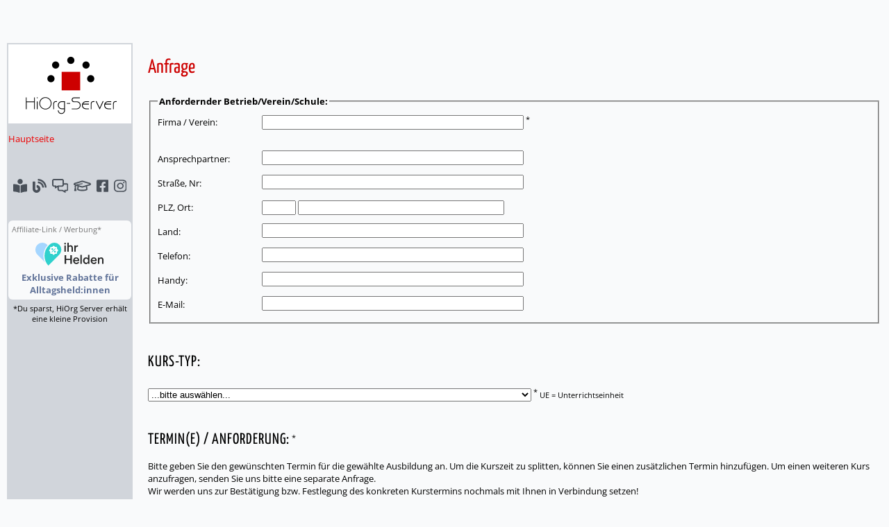

--- FILE ---
content_type: text/html; charset=UTF-8
request_url: https://www.hiorg-server.de/kursform.php?ov=aswo&kurstyp=14107&sida=6elf6aa6m895grdalhf7u64a0v
body_size: 11065
content:
<!DOCTYPE HTML PUBLIC "-//W3C//DTD HTML 4.01 Transitional//EN" "http://www.w3.org/TR/html4/loose.dtd">
<HTML>
    <HEAD>
        <meta http-equiv="P3P" content="CP='NON DSP COR CURa ADMa DEVa OUR IND COM NAV PRE'">
        <meta http-equiv='content-type' content='text/html; charset=UTF-8'>
        <meta http-equiv='Cache-Control' content='no-cache'>
        <meta name='Generator' content='HiOrg-Server aswo'>
        <link rel="icon" type="image/png" href="https://www.hiorg-server.de/static/content/pics/favicon_32.png">
        <link rel="icon" sizes="192×192" href="https://www.hiorg-server.de/static/content/pics/hiorg_icon_192.png">
        <link rel="shortcut icon" type="image/x-icon" href="/favicon.ico">
        <link rel="icon" type="image/x-icon" href="/favicon.ico">
        <!-- meta name="theme-color" content="#EE0000" -->
        <link rel="modulepreload" href="/vite_build/assets/main-t7FR00Yq.js"><link rel="stylesheet" href="/vite_build/assets/main-CEtlnWrc.css"><link rel="stylesheet" href="/vite_build/assets/style-AG3K-MVa.css"><link rel="modulepreload" href="/vite_build/assets/vendor-C_0HMVj5.js">        <script type="module">
    import {initSentry} from '/vite_build/assets/main-t7FR00Yq.js';

    const options = {"dsn":"https:\/\/f5696e519bc24cf092d2c4701d2ac5f8@fehler.hiorg-server.de\/3","environment":"ayedo2","release":"ee2ed863c","sendDefaultPii":true,"attachStacktrace":true,"initialScope":{"tags":{"INSTALL_ID":"ext-100","organisation.kdnr":17320,"organisation.ov":"aswo"},"user":{"ip_address":"13.58.145.254","ov":"aswo","orgid":17320}},"app":[]};
    initSentry(options);
</script>
        <link type="text/css" rel="stylesheet" href="https://www.hiorg-server.de/static/content/lib/jquery-ui-1.12.1/jquery-ui.css">
        <link type="text/css" rel="stylesheet" href="https://www.hiorg-server.de/static/content/css/jquery-custom.css?v=ee2ed863c">
        <script type="text/javascript" src="https://www.hiorg-server.de/static/content/lib/jquery-3.4.1/jquery-3.4.1.min.js"></script>
        <script type="text/javascript" src="https://www.hiorg-server.de/static/content/lib/jquery-ui-1.12.1/jquery-ui.min.js"></script>
        <script type="text/javascript" src="https://www.hiorg-server.de/static/content/lib/jquery-ui-touch-punch-0.2.3/jquery.ui.touch-punch.min.js"></script>

        <script type="text/javascript" src="https://www.hiorg-server.de/static/content/js/libext/keymaster.js"></script>
        <script type="text/javascript" src="https://www.hiorg-server.de/static/content/lib/jquery.infieldlabel-0.1/jquery.infieldlabel.js"></script>
        <script type="text/javascript" src="https://www.hiorg-server.de/static/content/lib/jquery-ui-1.12.1/jquery-ui.datepicker-de.js"></script>
        <link type="text/css" rel="stylesheet" href="https://www.hiorg-server.de/static/content/lib/jquery-ui-timepicker-0.3.3/jquery.ui.timepicker.css">
        <script type="text/javascript" src="https://www.hiorg-server.de/static/content/lib/jquery-ui-timepicker-0.3.3/jquery.ui.timepicker.js"></script>
        <script type="text/javascript" src="https://www.hiorg-server.de/static/content/lib/jquery-ui-timepicker-0.3.3/i18n/jquery.ui.timepicker-de.js"></script>
        <script type="text/javascript" src="https://www.hiorg-server.de/static/content/lib/jquery.areyousure-1.9.0/jquery.are-you-sure.js"></script>
        <script type="text/javascript" src="https://www.hiorg-server.de/static/content/js/hiorg.js?v=ee2ed863c"></script>


<style>
    .kursnummer-doppelt {
        padding: 5px;
        background-color: #fef6e5;
        border: 1px solid #f5c150;
    }
    .achtung-bei-meldung {
        font-weight: bold;
    }
</style>

<!-- Termine -->
<script type="text/javascript" src="https://www.hiorg-server.de/static/content/js/zeitraum.js?v=ee2ed863c"></script>
<script type="text/javascript">
    ZeitraumVerwaltung.init(false, false, true);

    // nächste zu vergebende Termin-ID
    // wichtig für die Zuordnung der Material-Einteilung zum Termin
    // (Lücken, die durch Entfernen von Terminen entstehen, werden nicht aufgefüllt)
    var next_termin_id = 0;

    // Wenn der Kurs intern angelegt wird, darf das Datum auch einen Monat in der Vergangenheit liegen
    var minDate = '+0';
    var nextpicker = true;

    var zeitraum_verwaltung;

    function changeTermin() {
                    updateDatumWdh();
        
        updateCheckboxesBenachrichtigung();
    }

    /** Einheitliche Besetzung aktivieren/deaktiovieren
     * (Einteilungsauswahl für alle bis auf den ersten Zeitraum deaktivieren, und Werte auf den ersten angleichen)
     *
     * @param {bool} gleich_besetzt
     */
    function setGleichBesetzt(gleich_besetzt) {

        if ( gleich_besetzt ) {
            $('#anz_prakt_allg').val($('.zeitraum_anz_prakt:first').val());
            $('#anz_ausb_allg').val($('.zeitraum_anz_ausb:first').val());
        }

        $('#ausb_helfer_allg').toggle(gleich_besetzt);
        $('.ausb_helfer').toggle(!gleich_besetzt);

        zeitraum_verwaltung.updateAccordion();
    }

    function initZeitraumVerwaltung() {
        var $gleich_besetzt = $('input[name="zeitraeume_gleich_besetzt"]');
        zeitraum_verwaltung = new ZeitraumVerwaltung(
            $('#kurstermine'),
            $('#anforderung_allg'),
            $('#anforderung_allg'),
            'kursform',
            null,
            {"einteilungen":[],"blockierungen":[],"material_details":[]},
            [{"einteilungen":[],"blockierungen":[],"material_details":[]}],
            (typeof wiederhol_dialog !== 'undefined') ? wiederhol_dialog : null,
            false        );

        zeitraum_verwaltung.onChange(function(zeitraum) {
            changeTermin();
        });


        zeitraum_verwaltung.onAdd(function(zeitraum) {
            $('.termin_entfernen').show();
            $("#span_verschiedausbilder").show();
            //zeitraum.$div.find(".zeitraum_datum").trigger("focus");

            zeitraum.$div.accordion('option', 'active', 0);
            changeTermin();
        });

        zeitraum_verwaltung.onRemove(function(zeitraum_index) {
            if (zeitraum_verwaltung.getZeitraeume().length === 1) {
                $("input[name='zeitraeume_gleich_besetzt']").prop("checked", false);
                $("#span_verschiedausbilder").hide();
                $('.termin_entfernen').hide();
            }

            changeTermin();
        });

        $gleich_besetzt.on("change", function () {
            setGleichBesetzt(!$gleich_besetzt.prop('checked'));
        }).trigger("change");

        $('#anz_prakt_allg').on("change", function () {
            $('.zeitraum_anz_prakt').val($(this).val());
        });

        $('#anz_ausb_allg').on("change", function () {
            $('.zeitraum_anz_ausb').val($(this).val());
        });

        setGleichBesetzt(!$gleich_besetzt.prop('checked'));

        $('.termin_hinzufuegen_neu').on("click", function (event) {
            var zeitraeume = zeitraum_verwaltung.getZeitraeume();
            var letzter_zr = zeitraeume[zeitraeume.length - 1];
            zeitraum_neu = zeitraum_verwaltung.kopieren(letzter_zr.index);
            zeitraum_neu.$div.find('.terminzeile_titel input').val('');
            zeitraum_neu.$div.find('.zeitraum_anz_ausb').val('1');
            zeitraum_neu.$div.find('.zeitraum_anz_prakt').val('0');
            zeitraum_neu.updateDatumZeit();
            zeitraum_neu.$div.accordion('option', 'active', 0);
            zeitraum_verwaltung.updateAccordion();
            event.stopPropagation();
        });
        zeitraum_verwaltung.updateAccordion();

    }
</script>
<!-- /Termine -->

<!-- Adressen -->
<script type="text/javascript">


</script>
<!-- /Adressen -->

<!-- BG -->
<script type="text/javascript">

    function aenderebgreg() {
        if (confirm("Möchten Sie zur Einstellungsseite wechseln? Alle nicht gespeicherten Änderungen auf dieser Seite gehen dabei verloren.")) {
            var kurstyp = $("select[name='kurstyp']").children(":selected").attr("value");
            window.location.href = sessURL("scheine.php?id=" + kurstyp) + "&1#unten";
        }
    }

    function dochbg() {
        $("#block-bg").show();
        $("#warn_bgreg").hide();
        return false;
    }

</script>
<!-- /BG -->

<!-- Allgemein -->
<script type="text/javascript">

function changeKurstyp() {
    var kurs_option = $("select[name='kurstyp']").children(":selected");

    var bgreg = kurs_option.attr("bgreg") === "true";
    $("#warn_bgreg").toggle(!bgreg);
    $("#block-bg").toggle(bgreg);
    var kurs_oeff = kurs_option.attr("oeff") === "checked";
    if (kurs_oeff) {
        $("#hinweis_kurs_nicht_oeff").hide();
        $("input[name='oeff']").prop("disabled", false);
    } else {
        $("#hinweis_kurs_nicht_oeff").show();
        $("input[name='oeff']").prop("disabled", true).prop("checked", false);
    }


    
        var anz_tage = kurs_option.attr("dauertage");
        // sicherstellen, dass min. eine Zeile angezeigt bleibt
        if ((isNaN(anz_tage)) || (anz_tage < 1)) {
            anz_tage = 1;
        }

        // Anzahl Termine anpassen
        var termine_diff = $('.terminzeile').length - anz_tage;
        if (termine_diff > 0) {
            while (termine_diff > 0) {
                $('.termin_entfernen:last').trigger("click");
                termine_diff -= 1;
            }
        } else if (termine_diff < 0) {
            while (termine_diff < 0) {
                $('.termin_hinzufuegen_neu').trigger("click");
                termine_diff += 1;
            }
        }

        var default_start = kurs_option.attr("start");
        if ((typeof default_start !== 'undefined') && (default_start !== '')) {
            $(".zeitraum_zeit_von").val(default_start);
        }

        var default_ende = kurs_option.attr("ende");
        if ((typeof default_ende !== 'undefined') && (default_ende !== '')) {
            $(".zeitraum_zeit_bis").val(default_ende);
        }
            }



function changeAnforderung(initial) {
    const extern = ($("input[name=anforderung]:checked").val() === "fremd");
    $('#fremdanforderung').toggle(extern);
    $('#eigenerkurs').toggle(!extern);
    $("#verort_adresse button").toggle(extern && $.isNumeric($(".ba_kunde_id").val()));
    $("#verort_adresse").toggle(extern);
    $("#verort_intern").toggle(!extern);
    if (!extern) {
        changeEigenerKursortLehrgangsort(initial);
    }
}

function initFormSubmit() {
    $("input[name='form_submit']").on("click", function () {
        if ($(".adrext").length > 0) {
            alert("Bitte wählen Sie zuerst eine Veranstalter-Adresse");
            return false;
        }
                    return true;
            });
}

function updateCheckboxDisabledStatus($checkbox, disabled, disabled_text) {
    const disabled_vorher = $checkbox.prop("disabled");
    if (disabled) {
        if (!disabled_vorher) {
            $checkbox
                .data("was-checked", $checkbox.prop("checked"))
                .prop("checked", false)
                .prop("disabled", true);
        }
        $checkbox.prop("title", disabled_text);
    } else if (disabled_vorher) {
        $checkbox
            .prop("checked", $checkbox.data("was-checked"))
            .prop("disabled", false)
            .prop("title", "");
    }
}

function updateCheckboxesBenachrichtigung() {
    const hasZeitraumZukunft = zeitraum_verwaltung.hasZeitraumZukunft();
    const hasFreigabe = $("#freigabe").prop("checked");

    // Anfrage Rückmeldung (nur für freigegebene, zukünftige Kurse)
    if (!hasZeitraumZukunft) {
        updateCheckboxDisabledStatus($("#anfrage_rueckmeldung"), true, "Nur für zukünftige Kurse");
    } else if (!hasFreigabe) {
        updateCheckboxDisabledStatus($("#anfrage_rueckmeldung"), true, "Nur für freigegebene Kurse");
    } else {
        updateCheckboxDisabledStatus($("#anfrage_rueckmeldung"), false);
    }
}

$(function() {
    $(".button").button();

            initWdh();
    
    initZeitraumVerwaltung();
    initFormSubmit();

    
    
    domConnectSelectLeq($('select[name="quali_1_min"]'), $('select[name="quali_1_max"]'));
    domConnectSelectLeq($('select[name="quali_2_min"]'), $('select[name="quali_2_max"]'));
    domConnectSelectLeq($('select[name="quali_3_min"]'), $('select[name="quali_3_max"]'));

        updateDatumWdh();
    
    $("#freigabe").on("change", function () {
        updateCheckboxesBenachrichtigung()
    });
    updateCheckboxesBenachrichtigung();

    
    });


function watchoeff(kurstyp) {
    return true;
}

function changeEigenerKursortLehrgangsort(initial) {
    AdressenDialog.ladeAdresse($('select[name="eigenanforderung"]').val(), function (daten) {
        AdressenDialog.addAdresseZusatz(daten);
        fillInputFields(daten, $("#verort_intern"), "verort_intern_");
        if (!initial) {
            $("#organisator_name").val(daten.ansprech);
        }
    });
}

</script>

    <script type="text/javascript" src="https://www.hiorg-server.de/static/content/js/wiederhol.js?v=ee2ed863c"></script>

    <script type="text/javascript">

        var wiederhol_dialog;

        function updateDatumWdh() {

            var zr = zeitraum_verwaltung.getZeitraeume()[0];

            if (!zr) {
                wiederhol_dialog.changeDatum();
            } else {
                wiederhol_dialog.changeDatum(zr.start);
            }
        }

        function wdh_click(me) {
            if (me.checked) {
                if (wiederhol_dialog.open()) {
                    $('#wdh_bearbeiten').show();
                } else {
                    $(me).prop('checked', false);
                }
            } else {
                $('#wdh_zusammenf_parent').html("&nbsp;");
            }
            $('#wdh_bearbeit').toggle(me.checked);
            $('#cpy_wiederhol').prop('checked', me.checked);
            $('#span_cpy_wiederhol').toggle(me.checked);
            return true;
        }

        function initWdh() {
            wiederhol_dialog = new WiederholDialog($('#wdh'));
            wiederhol_dialog.onUpdate(function () {
                if ($('#wdh').prop("checked") === true) {
                    $('#wdh_zusammenf_parent').html('<br />' + wiederhol_dialog.getZusammenfassung());
                }
            });
                    }
    </script>

                <!-- BEGINN Seitenkopf -->
        <title>Anfrage</title>

                <meta name="robots" content="noindex">
        
                    <script type="text/javascript" src="https://www.hiorg-server.de/static/content/js/libext/bootstrap-3.0.3.min.js"></script>
        
                    <link rel="stylesheet" href="https://www.hiorg-server.de/static/content/css/libext/bootstrap-buttons.css" type="text/css">
            <link rel="stylesheet" href="https://www.hiorg-server.de/static/content/css/libext/bootstrap-multiselect.css" type="text/css">
            <script type="text/javascript" src="https://www.hiorg-server.de/static/content/js/libext/bootstrap-multiselect.js"></script>
        
                    <link type="text/css" rel="stylesheet" href="https://www.hiorg-server.de/static/content/lib/tablesorter-2.31.3/css/theme.default.min.css" />
            <link type="text/css" rel="stylesheet" href="https://www.hiorg-server.de/static/content/lib/tablesorter-2.31.3/css/theme.jui.min.css" />
            <link type="text/css" rel="stylesheet" href="https://www.hiorg-server.de/static/content/lib/tablesorter-2.31.3/css/filter.formatter.min.css" />
            <script type="text/javascript" src="https://www.hiorg-server.de/static/content/lib/tablesorter-2.31.3/jquery.tablesorter.min.js"></script>
            <script type="text/javascript" src="https://www.hiorg-server.de/static/content/lib/tablesorter-2.31.3/jquery.tablesorter.widgets.min.js"></script>
            <script type="text/javascript" src="https://www.hiorg-server.de/static/content/lib/tablesorter-2.31.3/widgets/widget-filter-formatter-jui.min.js"></script>
            <script type="text/javascript" src="https://www.hiorg-server.de/static/content/lib/tablesorter-2.31.3/widgets/widget-filter-formatter-html5.min.js"></script>
            <script type="text/javascript" src="https://www.hiorg-server.de/static/content/lib/tablesorter-2.31.3/widgets/widget-pager.min.js"></script>
            <script type="text/javascript" src="https://www.hiorg-server.de/static/content/lib/tablesorter-2.31.3/parsers/parser-date-extract.min.js"></script>
            <script type="text/javascript" src="https://www.hiorg-server.de/static/content/lib/tablesorter-2.31.3/parsers/parser-germandate.js"></script>
        
        
                    <link type="text/css" rel="stylesheet" href="https://www.hiorg-server.de/static/content/lib/fileuploader-2/fileuploader.css" />
            <script type="text/javascript" src="https://www.hiorg-server.de/static/content/lib/fileuploader-2/fileuploader.js"></script>
        
                        <link rel="stylesheet" href="https://www.hiorg-server.de/static/content/lib/leaflet-1.9.4/leaflet.css" />
                <script type="text/javascript">
                    const geocoding_tile_url = "https:\/\/tiles.hiorg-server.de\/jBBeLqYMJcU8GU3PbZm2TjwUDsvfgykq\/{z}\/{x}\/{y}.png";
                    const euro_staaten = ["Albanien","Andorra","Armenien","Aserbaidschan","Belgien","Bosnien und Herzegowina","Bulgarien","D\u00e4nemark","Deutschland","Estland","Finnland","Frankreich","Georgien","Griechenland","Irland","Island","Italien","Kasachstan","Kosovo","Kroatien","Lettland","Liechtenstein","Litauen","Luxemburg","Malta","Moldau","Monaco","Montenegro","Niederlande","Nordmazedonien","Norwegen","\u00d6sterreich","Polen","Portugal","Rum\u00e4nien","Russland","San Marino","Schweden","Schweiz","Serbien","Slowakei","Slowenien","Spanien","Tschechien","T\u00fcrkei","Ukraine","Ungarn","Vatikanstadt","Vereinigtes K\u00f6nigreich","Wei\u00dfrussland"];
                    const land_organisation = "Deutschland";
                </script>
                <script src="https://www.hiorg-server.de/static/content/lib/leaflet-1.9.4/leaflet.js"></script>
        
                        <script src="https://www.hiorg-server.de/static/content/js/adresse.js?v=ee2ed863c"></script>
         
        
        <link href="https://www.hiorg-server.de/static/content/css/hiorg.css?v=ee2ed863c" rel="stylesheet" type="text/css">                 <link href="https://www.hiorg-server.de/static/content/css/hiorg-print.css?v=ee2ed863c" rel="stylesheet" type="text/css" media="print"> 
        
        <script type="text/javascript">
            const menuName = ''; // Zum Aufbau des Menüs notwendig

            // wird in hiorg.js:sessURL(link) genutzt
            function getSID() {
                let sid = 'test.php?sida=ia5h1rb3q60kln4nrdq5e4uq38';
                sid = sid.substring(9, sid.length);
                if (sid.length > 1) {
                    return sid.split("=");
                }
                return [];
            }
                </script>

                            <script type="text/javascript">
                _paq.push(['setCustomVariable', 1, 'ov', 'aswo', 'page']);
                _paq.push(['setCustomVariable', 3, 'version', 'kurse', 'page']);
                                matomo_tracking('https://stat.hiorg-server.de/', '2');
            </script>
        
            </head>
    <body  class="hiorg-body">
        <style>
        #browser-outdated-warning {
            position: fixed;
            z-index: 9999;
            top: 1rem;
            right: 1rem;
            padding: .5rem;
            border-radius: 10px;
            background: #fb573c;
            text-align: center;
            display: none;
        }

        #browser-outdated-warning .headline {
            font-family: 'Yanone Kaffeesatz',sans-serif;
            font-size: x-large;
            letter-spacing: .25rem;
            padding-bottom: .5rem;
        }

        #browser-outdated-warning a {
            color: white;
        }

        #browser-outdated-warning a:hover {
            color: unset;
        }
    </style>
    <div id="browser-outdated-warning">
        <div style="float: right; cursor: pointer;" onclick="this.parentElement.style.display = 'none'">❌</div>
        <div style="padding: .5rem;">
            <div class="headline">⚠️ ACHTUNG ⚠️</div>
            Sie verwenden eine veraltete Browser-Version, welche moderne Web-Technologien nicht unterstützt.<br>
            <strong>Für diese kann eine reibungslose Funktion des HiOrg-Servers nicht länger garantiert werden!</strong><br>
            <a href='https://info.hiorg-server.de/?p=9366' target='_blank' rel='noopener' style='text-decoration: underline;'>Lesen Sie hier mehr dazu&hellip;</a>
        </div>
    </div>
    <script nomodule>
        document.getElementById('browser-outdated-warning').style.display = 'block';
    </script>
                        <div class="hiorg-container">
        <table width="100%" border="0" cellspacing="2" cellpadding="2" class="maintable">
            <colgroup><col width="180"><col width="*"></colgroup>
            <tr><td valign="top" width="177" class="menuecol">
                <div class='logo' align='center'><a href="https://info.hiorg-server.de/" target="_blank"><img src='https://www.hiorg-server.de/static/content/pics/hiorg_logo_72dpi_268x188.png' border='0' alt='HiOrg-Server' id='logo' style='width: 134px; height: 94px;'></a></div>
                <div id="mencolcont">
                    <p><a href="http://asb-worms.de">Hauptseite</a></p>
                    <br />
                    <br />
                    <div id='socialshare'>
                        <div style="text-align:center; vertical-align: bottom;">
                            <a href='https://wiki.hiorg-server.de/' target='_blank' rel='noopener'><img src='https://www.hiorg-server.de/static/content/pics/fontawesome/solid/book-reader_495059.svg' border='0' title='Handbuch HiOrg-Server' style="height: 20px;" alt=''></a>
                            <a href='https://info.hiorg-server.de/admin-blog/' target='_blank' rel='noopener'><img src='https://www.hiorg-server.de/static/content/pics/fontawesome/solid/blog_495059.svg' border='0' title='Admin-Blog HiOrg-Server' style="height: 20px; margin-left: 5px;" alt=''></a>
                            <a href='https://forum.hiorg-server.de/' target='_blank' rel='noopener'><img src='https://www.hiorg-server.de/static/content/pics/fontawesome/regular/comments-alt_495059.svg' border='0' title='Forum HiOrg-Server' style="height: 20px; margin-left: 5px;" alt=''></a>
                            <a href='https://seminar.hiorg-server.de/' target='_blank' rel='noopener'><img src='https://www.hiorg-server.de/static/content/pics/fontawesome/regular/graduation-cap_495059.svg' border='0' title='Schulung &amp; Workshops' style="height: 20px; margin-left: 5px;" alt=''></a>
                            <a href='https://www.facebook.com/hiorgserver' target='_blank' rel='noreferrer noopener'><img src='https://www.hiorg-server.de/static/content/pics/fontawesome/brands/facebook-square_495059.svg' border='0' title='HiOrg-Server bei Facebook' style="height: 20px; margin-left: 5px;" alt=''></a>
                            <a href='https://www.instagram.com/hiorgserver/' target='_blank' rel='noreferrer noopener'><img src='https://www.hiorg-server.de/static/content/pics/fontawesome/brands/instagram_495059.svg' border='0' title='HiOrg-Server bei Instagram' style="height: 20px; margin-left: 5px;" alt=''></a>
                        </div>
                    </div>

                    
                                            <br>
                        <br>
                        <a href="https://ihrhelden.de/what-is-ihrHelden?utm_source=Kooperationspartner&utm_medium=Webseite&utm_campaign=HiOrg"
                           target="_blank" rel="noopener" style="text-decoration: none;">
                            <div style="padding: 5px; background-color: #f9fafb;
                                        border-radius: 6px; font-family: 'Open Sans', serif;">
                                <div style="color: #777;">
                                    <small>Affiliate-Link / Werbung*</small>
                                </div>
                                <div style="text-align: center; margin-top: 10px;">
                                    <img src='https://www.hiorg-server.de/static/content/pics/affiliate-ihrhelden-logo.svg' border='0' title='Ihr Helden aufrufen' style="height: 35px;" alt=''>                                </div>
                                <div style="color: #63759a; font-size: 13px; font-weight: bold; text-align: center;
                                            margin-top: 8px;">
                                    Exklusive Rabatte f&uuml;r<br>
                                    Alltagsheld:innen
                                </div>
                            </div>
                        </a>
                        <div style="text-align: center; margin-top: 5px;">
                            <small>
                                *Du sparst, HiOrg Server erh&auml;lt eine kleine Provision
                            </small>
                        </div>
                        <br>
                        
                </div>                                <div id="up_please" class="ui-accordion" style="display: none;">
                    <h3 class="ui-accordion-header ui-helper-reset ui-state-default ui-corner-all" tabindex="-1" onClick="upPlease();">
                        <span id="up_please_triangle" class="ui-accordion-header-icon ui-icon ui-icon-triangle-1-e"></span>
                        <a href="#" id="up_please_text">nach oben</a>
                    </h3>
                </div>
            </td>
            <td valign='top' class='maincol'>
                <div>
                                        <h1>
Anfrage                    </h1>
                    <div style="clear: both;"></div>
                </div>

                <div id='stayontop'>
            <div class="fehler" style="display: none;"><b>Fehler:</b> <span class="fehlertext"></span></div>
                    <div class="meldung" style="display: none;"></div>
                </div>


                <!--[if lte IE 8]><div class='info' style='font-size: 1.7em; color: red;'><b style='color: red;'>ACHTUNG:</b> Sie verwenden eine sehr alte Version des Internet Explorers. <br /><b>Ab dem 01.10.2014 werden einige admistrative Funktionen (Dienste, Termine) nicht mehr zur Verfügung stehen!</b><br /><a href='https://info.hiorg-server.de/2014/03/internet-explorer-8-wird-ab-mai-nicht-mehr-unterstuetzt/' target='_blank' rel='noopener' style='text-decoration: underline;'>Lesen Sie hier mehr dazu.</a></div>\n<![endif]-->
                <!-- ENDE Seitenkopf -->



    <form action="kursform.php?sida=ia5h1rb3q60kln4nrdq5e4uq38" METHOD="POST" name="kursform" id="kursform" onSubmit="$('#wdh_dialog').css('visibility', 'hidden').appendTo('form');">
        <input type="hidden" name="iframe" value="">
                
                <fieldset id="fremdanforderung" >
            <legend><b>Anfordernder Betrieb/Verein/Schule:</b></legend>
            <div id="tableveranstalter">
                                <div class="dienstform_label_left">
                    Firma / Verein:
                </div>
                                <div class="dienstform_input_right">
                    

                    <input  type="Text" name="absorg" id="absorg"
                            class="ac-feld" value="" size="45" maxlength="80" />
                    <span class="indikator-pflichtfeld" style="vertical-align: super; font-size: smaller; line-height: 0;" title="Pflichtfeld">*</span>                                                        </div>

                                <span id="bg_neu" style="display: none">
                    <br class="clearer" />
                    <div class="dienstform_label_left">
                        BG:
                    </div>
                    <div class="dienstform_input_right">
                        <input type="hidden" name="bg_neu_id" id="bg_neu_id" value="" />
                        <input type="text" id="bg_neu_ac" value=""
                               size="45" maxlength="80" />
                    </div>
                    <br class="clearer" />
                    <div class="dienstform_label_left">
                        BG-Unternehmensnummer:
                    </div>
                    <div class="dienstform_input_right">
                        <input type="text" name="bg_neu_nummer" id="bg_neu_nummer" value=""
                               size="45" maxlength="80" />
                    </div>
                </span>

                                <br class="clearer" />
                <div id="kunden_adresse" style='display:inline-block;'>
                    
                    <br class="clearer" />
                    <div class="dienstform_label_left">
                        Ansprechpartner:
                    </div>
                                        <div class="dienstform_input_right">
                                                <input type="Text" class="ba_kunde_ansprech inputlabel_ro" name="absname"
                               value=""
                               size="45" maxlength="40" />
                                            </div>

                    <br class="clearer" />
                    <div class="dienstform_label_left">
                        Stra&szlig;e, Nr:
                    </div>
                                        <div class="dienstform_input_right">
                                                                        <input type="Text" class="ba_kunde_adresse_zusatz inputlabel_ro" name="absadr"
                               value=""
                               size="45" maxlength="40" />
                                            </div>

                    <br class="clearer" />
                    <div class="dienstform_label_left">
                        PLZ, Ort:
                    </div>
                                        <div class="dienstform_input_right">
                                                <input type="Text" class="ba_kunde_plz inputlabel_ro" name="absplz" value="" size="4" maxlength="6" />
                                                <input type="Text" class="ba_kunde_ort inputlabel_ro" name="absort" value="" size="35" maxlength="40" />
                                            </div>

                    <br class="clearer" />
                    <div class="dienstform_label_left">
                        Land:
                    </div>
                                        <div class="dienstform_input_right">
                                                <input type="Text" class="ba_kunde_land inputlabel_ro" name="absland" value="" size="45" maxlength="40" />
                                            </div>

                    <br class="clearer" />
                    <div class="dienstform_label_left">
                        Telefon:
                    </div>
                                        <div class="dienstform_input_right">
                                                <input type="Text" class="ba_kunde_telefon inputlabel_ro" name="abstel"
                               size="45" maxlength="50"                                value=""
                               />
                                            </div>

                                        <br class="clearer" />
                    <div class="dienstform_label_left">
                        Handy:
                    </div>
                    <div class="dienstform_input_right">
                        <input type="Text" class="ba_kunde_handynummer inputlabel_ro" name="handy"
                               size="45" maxlength="50"                                value=""
                        />
                    </div>
                    
                    <br class="clearer" />
                    <div class="dienstform_label_left">
                        E-Mail:
                    </div>
                                        <div class="dienstform_input_right">
                                                <input type="Text" class="ba_kunde_email inputlabel_ro" name="absemail" value="" size="45" maxlength="150" />
                                            </div>

                    <br class="clearer" />
                                    </div>

            </div>
            <input type="hidden" id="firmenid" name="firmenid" value="" />

</fieldset>



<br/>
        <div class="">
        <div class="divide_hl_schwarz dienstform_label_left" style="float: none;">
            Kurs-Typ:
        </div>
        <div class="dienstform_input_right">
            <select name='kurstyp' onchange='changeKurstyp(); watchoeff(this.options[selectedIndex].value);'><option value=''>...bitte ausw&auml;hlen...</option>
<option value='14065' dauertage='1' start='09:00' ende='17:00' oeff='checked'>Erste Hilfe Grundkurs   (9 UE)</option>
<option value='14066' dauertage='1' oeff='checked'>Erste Hilfe Fortbildung  (9 UE)</option>
<option value='14268' start='09:00' ende='16:00' oeff='checked'>Erste Hilfe am Hund  (6 UE)</option>
<option value='14713' dauertage='1' oeff='checked'>Erste Hilfe Aus- und Fortbildung in Bildungs- und Betreuungseinrichtungen f&uuml;r Kinder  (9 UE)</option>
<option value='14070' dauertage='1' oeff='checked'>Erste Hilfe bei Kindernotf&auml;llen  (9 UE)</option>
</select>            <span class="indikator-pflichtfeld" style="vertical-align: super; font-size: smaller; line-height: 0;" title="Pflichtfeld">*</span>                            <small>UE = Unterrichtseinheit</small>
                    </div>
            <br />
        </div>
        <br class="clearer" />
        <br class="clearer"/>
        <br />
        <br />

        <div class="divide_hl_schwarz" style="display: inline;">Termin(e) / Anforderung:</div>&nbsp;<span class="indikator-pflichtfeld" style="vertical-align: super; font-size: smaller; line-height: 0;" title="Pflichtfeld">*</span>
    <div>
        <br />
        Bitte geben Sie den gew&uuml;nschten Termin für die gew&auml;hlte Ausbildung an.
        Um die Kurszeit zu splitten, können Sie einen zus&auml;tzlichen Termin hinzuf&uuml;gen.
        Um einen weiteren Kurs anzufragen, senden Sie uns bitte eine separate Anfrage.<br />
        Wir werden uns zur Best&auml;tigung bzw. Festlegung des konkreten Kurstermins nochmals mit
        Ihnen in Verbindung setzen!
    </div>
<br />

<div id="kurstermine">
                <div class="nobr terminzeile" style="width: 100%; position:relative;">
        <div class="terminzeile_titel">
            <input type="hidden" class="zeitraum_id" name="zeitraeume[0][id]" value="" />
            <input type="text" class="zeitraum_datum" name="zeitraeume[0][datum]" id="datum_0"
                   value="" size="10" maxlength="10"  />            &nbsp;&nbsp;Zeit:
            <input type="Text" class="zeitraum_zeit_von" name="zeitraeume[0][zeit_von]" id="zeit_von_0"
                   value="08:00" size="4" maxlength="5" >
                        -
            <input type="text" class="zeitraum_zeit_bis" name="zeitraeume[0][zeit_bis]" id="zeit_bis_0"
                   value="16:00" size="4" maxlength="5" >
            Uhr                                                     &nbsp;&nbsp;&nbsp;&nbsp;
                                    <img src='https://www.hiorg-server.de/static/content/pics/icon/glyphicons_190_circle_plus.png' border='0' title='Termin hinzuf&uuml;gen' alt="Termin hinzuf&uuml;gen" class="termin_hinzufuegen" style="height: 20px; cursor: pointer; vertical-align: middle;">                    &nbsp;
                                <img src='https://www.hiorg-server.de/static/content/pics/icon/glyphicons_192_circle_remove.png' border='0' title='Termin entfernen' alt="Termin entfernen" class="termin_entfernen" style="height: 20px; cursor: pointer; vertical-align: middle;">                    </div>
            </div>
    </div>

<div style="margin: 10px;">
    <img src='https://www.hiorg-server.de/static/content/pics/icon/glyphicons_190_circle_plus.png' border='0' title='neuen Termin hinzuf&uuml;gen' alt="neuen Termin hinzuf&uuml;gen" class="termin_hinzufuegen_neu" style="vertical-align: middle; height: 20px; cursor: pointer;">    &nbsp;
    <span class="label_zeitraum_hinzufuegen">neuen Termin hinzuf&uuml;gen</span>
</div>

<br/>

<fieldset><legend> <b>Angaben zur gew&uuml;nschten Ausbildung:</b> </legend>
            <div>
                
            <div class="dienstform_label_left">
                Kursort:
            </div>
            <div class="dienstform_input_right">

                                    <div class="dienstform_input_right">
                                                <input type="text" name="verort" value="unsere Ausbildungsr&auml;ume" size="40" maxlength="64">
                    </div>
                            </div>

            <br class="clearer" />

            <div style="margin: 7px 0;">
                <strong>Organisator vor Ort:</strong><br>
                <label>
                    <img src='https://www.hiorg-server.de/static/content/pics/glyphicons-2-0/glyphicons-basic-4-user.svg' border='0' class="input-icon-gly2 icon-faint" alt=''>                    <input type="text" id="organisator_name" name="organisator_name"
                           value=""
                           placeholder="Name"
                           maxlength="128" size="25">
                </label>
            </div>

            </div>


            </fieldset>

        <p>
            Bemerkungen, Besonderes, Wunsch-Ausbilder:<br />
            <textarea name="bemerk" cols="70" rows="6" ></textarea>
        </p>

            <p>
                                <label>
                    <input type="checkbox" name="agbok" value="checked"  />
                                        Mit der Bestellung eines Kurses erkenne ich die <a href="kursshowagb.php?ov=aswo&amp;sida=ia5h1rb3q60kln4nrdq5e4uq38" target="_blank" rel="noopener">Allgemeinen Gesch&auml;ftsbedingungen (AGB)</a> des ASB KV Worms-Alzey an.
                </label>
            </p>



    <p>
                <br />
        <input type="checkbox" name="datenspeicherung_einwilligung" id="datenspeicherung_einwilligung">
        <label for="datenspeicherung_einwilligung">Hiermit stimme ich der Speicherung und Verarbeitung der Daten zu</label>
    </p>



    <input type="hidden" name="fromextern" value="1" /><br />
            <input type="hidden" name="form_submit" value="Weiter: Anfrage senden" />
            <button class="button" type="submit">Weiter: Anfrage senden</button>
            <p>
                <small><label><input type="checkbox" name="saveadr" value="1" checked /> Meine Adressdaten für die n&auml;chste Anforderung speichern</label><br />
                &nbsp;&nbsp;&nbsp;&nbsp;&nbsp;&nbsp;&nbsp;Zum Speichern der Adressdaten m&uuml;ssen Sie Cookies akzeptieren.</small>
            </p>
    </form>
    <div style="font-size: smaller; margin-top: 5px;">* Pflichtfeld</div>
<div id="div_dialog">
    &nbsp;
</div>
        <!-- BEGINN Seitenfuss -->
        </td></tr></table>
        <hr class="noprint">
        <p><small class="print" id="sflink">
            <a href="https://info.hiorg-server.de/" target="_blank" rel="noopener" class="print"><img src='https://www.hiorg-server.de/static/content/pics/pfeil.gif' border='0' alt=''>HiOrg-Server</a> Version ee2ed863c            - <a href="https://info.hiorg-server.de/datenschutz-und-datensicherheit/" target="_blank" rel="noopener" class="noprint">Datenschutz</a>
        </small></p>
            </div>
        <script type="text/javascript">
            $(function() {
                aysInit();
                            });
        </script>
    
</BODY></HTML>

--- FILE ---
content_type: text/css
request_url: https://www.hiorg-server.de/vite_build/assets/main-CEtlnWrc.css
body_size: 49
content:
.colorGray[data-v-a52efb4e]{color:#71757a}.tagColor[data-v-a52efb4e]{color:#63759a;background-color:#eff1f4}.colorGray[data-v-5365d2a8]{color:#71757a}


--- FILE ---
content_type: text/css
request_url: https://www.hiorg-server.de/vite_build/assets/style-AG3K-MVa.css
body_size: 9706
content:
/*! tailwindcss v4.1.14 | MIT License | https://tailwindcss.com */@layer properties{@supports (((-webkit-hyphens:none)) and (not (margin-trim:inline))) or ((-moz-orient:inline) and (not (color:rgb(from red r g b)))){*,:before,:after,::backdrop{--tw-translate-x:0;--tw-translate-y:0;--tw-translate-z:0;--tw-scale-x:1;--tw-scale-y:1;--tw-scale-z:1;--tw-rotate-x:initial;--tw-rotate-y:initial;--tw-rotate-z:initial;--tw-skew-x:initial;--tw-skew-y:initial;--tw-space-y-reverse:0;--tw-space-x-reverse:0;--tw-divide-x-reverse:0;--tw-border-style:solid;--tw-divide-y-reverse:0;--tw-leading:initial;--tw-font-weight:initial;--tw-tracking:initial;--tw-shadow:0 0 #0000;--tw-shadow-color:initial;--tw-shadow-alpha:100%;--tw-inset-shadow:0 0 #0000;--tw-inset-shadow-color:initial;--tw-inset-shadow-alpha:100%;--tw-ring-color:initial;--tw-ring-shadow:0 0 #0000;--tw-inset-ring-color:initial;--tw-inset-ring-shadow:0 0 #0000;--tw-ring-inset:initial;--tw-ring-offset-width:0px;--tw-ring-offset-color:#fff;--tw-ring-offset-shadow:0 0 #0000;--tw-duration:initial;--tw-ease:initial;--tw-outline-style:solid}}}@layer theme{:root,:host{--tw-font-sans:"Open Sans","sans-serif";--tw-font-mono:"Source Code Pro","monospace";--tw-color-red-50:oklch(97.1% .013 17.38);--tw-color-red-100:oklch(93.6% .032 17.717);--tw-color-red-400:oklch(70.4% .191 22.216);--tw-color-red-500:oklch(63.7% .237 25.331);--tw-color-red-600:oklch(57.7% .245 27.325);--tw-color-red-700:oklch(50.5% .213 27.518);--tw-color-red-800:oklch(44.4% .177 26.899);--tw-color-yellow-50:oklch(98.7% .026 102.212);--tw-color-yellow-100:oklch(97.3% .071 103.193);--tw-color-yellow-400:oklch(85.2% .199 91.936);--tw-color-yellow-500:oklch(79.5% .184 86.047);--tw-color-yellow-600:oklch(68.1% .162 75.834);--tw-color-yellow-700:oklch(55.4% .135 66.442);--tw-color-yellow-800:oklch(47.6% .114 61.907);--tw-color-green-400:oklch(79.2% .209 151.711);--tw-color-indigo-500:oklch(58.5% .233 277.117);--tw-color-indigo-600:oklch(51.1% .262 276.966);--tw-color-gray-50:oklch(98.5% .002 247.839);--tw-color-gray-100:oklch(96.7% .003 264.542);--tw-color-gray-200:oklch(92.8% .006 264.531);--tw-color-gray-300:oklch(87.2% .01 258.338);--tw-color-gray-400:oklch(70.7% .022 261.325);--tw-color-gray-500:oklch(55.1% .027 264.364);--tw-color-gray-700:oklch(37.3% .034 259.733);--tw-color-gray-800:oklch(27.8% .033 256.848);--tw-color-gray-900:oklch(21% .034 264.665);--tw-color-black:#000;--tw-color-white:#fff;--tw-spacing:.25rem;--tw-breakpoint-lg:64rem;--tw-container-sm:24rem;--tw-container-lg:32rem;--tw-container-xl:36rem;--tw-text-xs:.75rem;--tw-text-xs--line-height:calc(1/.75);--tw-text-sm:.875rem;--tw-text-sm--line-height:calc(1.25/.875);--tw-text-base:1rem;--tw-text-base--line-height: 1.5 ;--tw-text-lg:1.125rem;--tw-text-lg--line-height:calc(1.75/1.125);--tw-text-xl:1.25rem;--tw-text-xl--line-height:calc(1.75/1.25);--tw-text-2xl:1.5rem;--tw-text-2xl--line-height:calc(2/1.5);--tw-text-4xl:2.25rem;--tw-text-4xl--line-height:calc(2.5/2.25);--tw-font-weight-medium:500;--tw-font-weight-semibold:600;--tw-font-weight-bold:700;--tw-tracking-tight:-.025em;--tw-tracking-wide:.025em;--tw-radius-sm:.25rem;--tw-radius-md:.375rem;--tw-radius-lg:.5rem;--tw-radius-2xl:1rem;--tw-ease-in:cubic-bezier(.4,0,1,1);--tw-ease-out:cubic-bezier(0,0,.2,1);--tw-ease-in-out:cubic-bezier(.4,0,.2,1);--tw-animate-spin:spin 1s linear infinite;--tw-default-transition-duration:.15s;--tw-default-transition-timing-function:cubic-bezier(.4,0,.2,1);--tw-default-font-family:var(--tw-font-sans);--tw-default-mono-font-family:var(--tw-font-mono);--tw-font-headline:"Yanone Kaffeesatz","serif";--tw-color-hiorg-rot-500:#cd0000;--tw-color-hiorg-hellrot-100:#feeeeb;--tw-color-hiorg-hellrot-400:#fd887a;--tw-color-hiorg-hellrot-500:#fd5540;--tw-color-hiorg-hellrot-600:#ca4433;--tw-color-hiorg-gold-500:#f5c150;--tw-color-hiorg-teal-100:#e5f9fa;--tw-color-hiorg-teal-500:#00c3d0;--tw-color-hiorg-teal-600:#009ca6;--tw-color-hiorg-blau-200:#d0d5e0;--tw-color-hiorg-blau-400:#929eb8;--tw-color-hiorg-blau-500:#63759a}}@layer base.base{:where(.hiorg-vue-app) *,:where(.hiorg-vue-app) :after,:where(.hiorg-vue-app) :before,:where(.hiorg-vue-app) ::backdrop{box-sizing:border-box;border:0 solid;margin:0;padding:0}:where(.hiorg-vue-app) ::file-selector-button{box-sizing:border-box;border:0 solid;margin:0;padding:0}:where(.hiorg-vue-app){-webkit-text-size-adjust:100%;-moz-tab-size:4;tab-size:4;line-height:1.5;font-family:var(--tw-default-font-family,ui-sans-serif,system-ui,sans-serif,"Apple Color Emoji","Segoe UI Emoji","Segoe UI Symbol","Noto Color Emoji");font-feature-settings:var(--tw-default-font-feature-settings,normal);font-variation-settings:var(--tw-default-font-variation-settings,normal);-webkit-tap-highlight-color:transparent}:where(.hiorg-vue-app) hr{height:0;color:inherit;border-top-width:1px}:where(.hiorg-vue-app) abbr:where([title]){-webkit-text-decoration:underline dotted;text-decoration:underline dotted}:where(.hiorg-vue-app) h1,:where(.hiorg-vue-app) h2,:where(.hiorg-vue-app) h3,:where(.hiorg-vue-app) h4,:where(.hiorg-vue-app) h5,:where(.hiorg-vue-app) h6{font-size:inherit;font-weight:inherit}:where(.hiorg-vue-app) a{color:inherit;-webkit-text-decoration:inherit;text-decoration:inherit}:where(.hiorg-vue-app) b,:where(.hiorg-vue-app) strong{font-weight:bolder}:where(.hiorg-vue-app) code,:where(.hiorg-vue-app) kbd,:where(.hiorg-vue-app) samp,:where(.hiorg-vue-app) pre{font-family:var(--tw-default-mono-font-family,ui-monospace,SFMono-Regular,Menlo,Monaco,Consolas,"Liberation Mono","Courier New",monospace);font-feature-settings:var(--tw-default-mono-font-feature-settings,normal);font-variation-settings:var(--tw-default-mono-font-variation-settings,normal);font-size:1em}:where(.hiorg-vue-app) small{font-size:80%}:where(.hiorg-vue-app) sub,:where(.hiorg-vue-app) sup{vertical-align:baseline;font-size:75%;line-height:0;position:relative}:where(.hiorg-vue-app) sub{bottom:-.25em}:where(.hiorg-vue-app) sup{top:-.5em}:where(.hiorg-vue-app) table{text-indent:0;border-color:inherit;border-collapse:collapse}:where(.hiorg-vue-app) :-moz-focusring{outline:auto}:where(.hiorg-vue-app) progress{vertical-align:baseline}:where(.hiorg-vue-app) summary{display:list-item}:where(.hiorg-vue-app) ol,:where(.hiorg-vue-app) ul,:where(.hiorg-vue-app) menu{list-style:none}:where(.hiorg-vue-app) img,:where(.hiorg-vue-app) svg,:where(.hiorg-vue-app) video,:where(.hiorg-vue-app) canvas,:where(.hiorg-vue-app) audio,:where(.hiorg-vue-app) iframe,:where(.hiorg-vue-app) embed,:where(.hiorg-vue-app) object{vertical-align:middle;display:block}:where(.hiorg-vue-app) img,:where(.hiorg-vue-app) video{max-width:100%;height:auto}:where(.hiorg-vue-app) button,:where(.hiorg-vue-app) input,:where(.hiorg-vue-app) select,:where(.hiorg-vue-app) optgroup,:where(.hiorg-vue-app) textarea{font:inherit;font-feature-settings:inherit;font-variation-settings:inherit;letter-spacing:inherit;color:inherit;opacity:1;background-color:#0000;border-radius:0}:where(.hiorg-vue-app) ::file-selector-button{font:inherit;font-feature-settings:inherit;font-variation-settings:inherit;letter-spacing:inherit;color:inherit;opacity:1;background-color:#0000;border-radius:0}:where(.hiorg-vue-app) :where(select:is([multiple],[size])) optgroup{font-weight:bolder}:where(.hiorg-vue-app) :where(select:is([multiple],[size])) optgroup option{padding-inline-start:20px}:where(.hiorg-vue-app) ::file-selector-button{margin-inline-end:4px}:where(.hiorg-vue-app) ::placeholder{opacity:1}@supports (not ((-webkit-appearance:-apple-pay-button))) or (contain-intrinsic-size:1px){:where(.hiorg-vue-app) ::placeholder{color:currentColor}@supports (color:color-mix(in lab,red,red)){:where(.hiorg-vue-app) ::placeholder{color:color-mix(in oklab,currentcolor 50%,transparent)}}}:where(.hiorg-vue-app) textarea{resize:vertical}:where(.hiorg-vue-app) ::-webkit-search-decoration{-webkit-appearance:none}:where(.hiorg-vue-app) ::-webkit-date-and-time-value{min-height:1lh;text-align:inherit}:where(.hiorg-vue-app) ::-webkit-datetime-edit{display:inline-flex}:where(.hiorg-vue-app) ::-webkit-datetime-edit-fields-wrapper{padding:0}:where(.hiorg-vue-app) ::-webkit-datetime-edit{padding-block:0}:where(.hiorg-vue-app) ::-webkit-datetime-edit-year-field{padding-block:0}:where(.hiorg-vue-app) ::-webkit-datetime-edit-month-field{padding-block:0}:where(.hiorg-vue-app) ::-webkit-datetime-edit-day-field{padding-block:0}:where(.hiorg-vue-app) ::-webkit-datetime-edit-hour-field{padding-block:0}:where(.hiorg-vue-app) ::-webkit-datetime-edit-minute-field{padding-block:0}:where(.hiorg-vue-app) ::-webkit-datetime-edit-second-field{padding-block:0}:where(.hiorg-vue-app) ::-webkit-datetime-edit-millisecond-field{padding-block:0}:where(.hiorg-vue-app) ::-webkit-datetime-edit-meridiem-field{padding-block:0}:where(.hiorg-vue-app) :-moz-ui-invalid{box-shadow:none}:where(.hiorg-vue-app) button,:where(.hiorg-vue-app) input:where([type=button],[type=reset],[type=submit]){-webkit-appearance:button;-moz-appearance:button;appearance:button}:where(.hiorg-vue-app) ::file-selector-button{-webkit-appearance:button;-moz-appearance:button;appearance:button}:where(.hiorg-vue-app) ::-webkit-inner-spin-button{height:auto}:where(.hiorg-vue-app) ::-webkit-outer-spin-button{height:auto}:where(.hiorg-vue-app) [hidden]:where(:not([hidden=until-found])){display:none!important}}@layer components;@layer utilities{.hiorg-body .tw\:pointer-events-auto{pointer-events:auto}.hiorg-body .tw\:pointer-events-none{pointer-events:none}.hiorg-body .tw\:sr-only{clip-path:inset(50%);white-space:nowrap;border-width:0;width:1px;height:1px;margin:-1px;padding:0;position:absolute;overflow:hidden}.hiorg-body .tw\:absolute{position:absolute}.hiorg-body .tw\:fixed{position:fixed}.hiorg-body .tw\:relative{position:relative}.hiorg-body .tw\:inset-0{inset:calc(var(--tw-spacing)*0)}.hiorg-body .tw\:inset-auto{inset:auto}.hiorg-body .tw\:inset-x-0{inset-inline:calc(var(--tw-spacing)*0)}.hiorg-body .tw\:-top-1{top:calc(var(--tw-spacing)*-1)}.hiorg-body .tw\:top-0{top:calc(var(--tw-spacing)*0)}.hiorg-body .tw\:top-1{top:calc(var(--tw-spacing)*1)}.hiorg-body .tw\:top-16{top:calc(var(--tw-spacing)*16)}.hiorg-body .tw\:-right-1{right:calc(var(--tw-spacing)*-1)}.hiorg-body .tw\:right-0{right:calc(var(--tw-spacing)*0)}.hiorg-body .tw\:left-0{left:calc(var(--tw-spacing)*0)}.hiorg-body .tw\:z-10{z-index:10}.hiorg-body .tw\:z-50{z-index:50}.hiorg-body .tw\:z-\[1\]{z-index:1}.hiorg-body .tw\:-m-2{margin:calc(var(--tw-spacing)*-2)}.hiorg-body .tw\:m-2{margin:calc(var(--tw-spacing)*2)}.hiorg-body .tw\:m-4{margin:calc(var(--tw-spacing)*4)}.hiorg-body .tw\:m-\[-1em\]{margin:-1em}.hiorg-body .tw\:-mx-1\.5{margin-inline:calc(var(--tw-spacing)*-1.5)}.hiorg-body .tw\:-mx-2{margin-inline:calc(var(--tw-spacing)*-2)}.hiorg-body .tw\:mx-2{margin-inline:calc(var(--tw-spacing)*2)}.hiorg-body .tw\:mx-auto{margin-inline:auto}.hiorg-body .tw\:-my-1\.5{margin-block:calc(var(--tw-spacing)*-1.5)}.hiorg-body .tw\:my-5{margin-block:calc(var(--tw-spacing)*5)}.hiorg-body .tw\:-mt-2{margin-top:calc(var(--tw-spacing)*-2)}.hiorg-body .tw\:mt-1{margin-top:calc(var(--tw-spacing)*1)}.hiorg-body .tw\:mt-2{margin-top:calc(var(--tw-spacing)*2)}.hiorg-body .tw\:mt-3{margin-top:calc(var(--tw-spacing)*3)}.hiorg-body .tw\:mt-4{margin-top:calc(var(--tw-spacing)*4)}.hiorg-body .tw\:mt-5{margin-top:calc(var(--tw-spacing)*5)}.hiorg-body .tw\:mt-6{margin-top:calc(var(--tw-spacing)*6)}.hiorg-body .tw\:mt-8{margin-top:calc(var(--tw-spacing)*8)}.hiorg-body .tw\:mt-10{margin-top:calc(var(--tw-spacing)*10)}.hiorg-body .tw\:mt-16{margin-top:calc(var(--tw-spacing)*16)}.hiorg-body .tw\:mt-20{margin-top:calc(var(--tw-spacing)*20)}.hiorg-body .tw\:mr-0\.5{margin-right:calc(var(--tw-spacing)*.5)}.hiorg-body .tw\:mr-1\.5{margin-right:calc(var(--tw-spacing)*1.5)}.hiorg-body .tw\:mr-2{margin-right:calc(var(--tw-spacing)*2)}.hiorg-body .tw\:mr-2\.5{margin-right:calc(var(--tw-spacing)*2.5)}.hiorg-body .tw\:mr-3{margin-right:calc(var(--tw-spacing)*3)}.hiorg-body .tw\:mr-6{margin-right:calc(var(--tw-spacing)*6)}.hiorg-body .tw\:mb-2{margin-bottom:calc(var(--tw-spacing)*2)}.hiorg-body .tw\:mb-3{margin-bottom:calc(var(--tw-spacing)*3)}.hiorg-body .tw\:mb-10{margin-bottom:calc(var(--tw-spacing)*10)}.hiorg-body .tw\:-ml-4{margin-left:calc(var(--tw-spacing)*-4)}.hiorg-body .tw\:ml-0\.5{margin-left:calc(var(--tw-spacing)*.5)}.hiorg-body .tw\:ml-1{margin-left:calc(var(--tw-spacing)*1)}.hiorg-body .tw\:ml-2{margin-left:calc(var(--tw-spacing)*2)}.hiorg-body .tw\:ml-3{margin-left:calc(var(--tw-spacing)*3)}.hiorg-body .tw\:ml-4{margin-left:calc(var(--tw-spacing)*4)}.hiorg-body .tw\:ml-5{margin-left:calc(var(--tw-spacing)*5)}.hiorg-body .tw\:ml-6{margin-left:calc(var(--tw-spacing)*6)}.hiorg-body .tw\:ml-8{margin-left:calc(var(--tw-spacing)*8)}.hiorg-body .tw\:ml-auto{margin-left:auto}.hiorg-body .tw\:form-checkbox{-webkit-appearance:none;-moz-appearance:none;appearance:none;-webkit-print-color-adjust:exact;print-color-adjust:exact;vertical-align:middle;-webkit-user-select:none;user-select:none;color:#155dfc;--tw-shadow:0 0 #0000;background-color:#fff;background-origin:border-box;border-width:1px;border-color:#6a7282;border-radius:0;flex-shrink:0;width:1rem;height:1rem;padding:0;display:inline-block}.hiorg-body .tw\:form-checkbox:focus{outline-offset:2px;--tw-ring-inset:var(--tw-empty, );--tw-ring-offset-width:2px;--tw-ring-offset-color:#fff;--tw-ring-color:oklch(54.6% .245 262.881);--tw-ring-offset-shadow:var(--tw-ring-inset)0 0 0 var(--tw-ring-offset-width)var(--tw-ring-offset-color);--tw-ring-shadow:var(--tw-ring-inset)0 0 0 calc(2px + var(--tw-ring-offset-width))var(--tw-ring-color);box-shadow:var(--tw-ring-offset-shadow),var(--tw-ring-shadow),var(--tw-shadow);outline:2px solid #0000}.hiorg-body .tw\:form-checkbox:checked{background-color:currentColor;background-image:url("data:image/svg+xml,%3csvg viewBox='0 0 16 16' fill='white' xmlns='http://www.w3.org/2000/svg'%3e%3cpath d='M12.207 4.793a1 1 0 010 1.414l-5 5a1 1 0 01-1.414 0l-2-2a1 1 0 011.414-1.414L6.5 9.086l4.293-4.293a1 1 0 011.414 0z'/%3e%3c/svg%3e");background-position:50%;background-repeat:no-repeat;background-size:100% 100%;border-color:#0000}@media (forced-colors:active){.hiorg-body .tw\:form-checkbox:checked{-webkit-appearance:auto;-moz-appearance:auto;appearance:auto}}.hiorg-body .tw\:form-checkbox:checked:hover,.hiorg-body .tw\:form-checkbox:checked:focus{background-color:currentColor;border-color:#0000}.hiorg-body .tw\:form-checkbox:indeterminate{background-color:currentColor;background-image:url("data:image/svg+xml,%3csvg xmlns='http://www.w3.org/2000/svg' fill='none' viewBox='0 0 16 16'%3e%3cpath stroke='white' stroke-linecap='round' stroke-linejoin='round' stroke-width='2' d='M4 8h8'/%3e%3c/svg%3e");background-position:50%;background-repeat:no-repeat;background-size:100% 100%;border-color:#0000}@media (forced-colors:active){.hiorg-body .tw\:form-checkbox:indeterminate{-webkit-appearance:auto;-moz-appearance:auto;appearance:auto}}.hiorg-body .tw\:form-checkbox:indeterminate:hover,.hiorg-body .tw\:form-checkbox:indeterminate:focus{background-color:currentColor;border-color:#0000}.hiorg-body .tw\:form-input{-webkit-appearance:none;-moz-appearance:none;appearance:none;--tw-shadow:0 0 #0000;background-color:#fff;border-width:1px;border-color:#6a7282;border-radius:0;padding:.5rem .75rem;font-size:1rem;line-height:1.5rem}.hiorg-body .tw\:form-input:focus{outline-offset:2px;--tw-ring-inset:var(--tw-empty, );--tw-ring-offset-width:0px;--tw-ring-offset-color:#fff;--tw-ring-color:oklch(54.6% .245 262.881);--tw-ring-offset-shadow:var(--tw-ring-inset)0 0 0 var(--tw-ring-offset-width)var(--tw-ring-offset-color);--tw-ring-shadow:var(--tw-ring-inset)0 0 0 calc(1px + var(--tw-ring-offset-width))var(--tw-ring-color);box-shadow:var(--tw-ring-offset-shadow),var(--tw-ring-shadow),var(--tw-shadow);border-color:#155dfc;outline:2px solid #0000}.hiorg-body .tw\:form-input::placeholder{color:#6a7282;opacity:1}.hiorg-body .tw\:form-input::-webkit-datetime-edit-fields-wrapper{padding:0}.hiorg-body .tw\:form-input::-webkit-date-and-time-value{min-height:1.5em}.hiorg-body .tw\:form-input::-webkit-date-and-time-value{text-align:inherit}.hiorg-body .tw\:form-input::-webkit-datetime-edit{display:inline-flex}.hiorg-body .tw\:form-input::-webkit-datetime-edit{padding-top:0;padding-bottom:0}.hiorg-body .tw\:form-input::-webkit-datetime-edit-year-field{padding-top:0;padding-bottom:0}.hiorg-body .tw\:form-input::-webkit-datetime-edit-month-field{padding-top:0;padding-bottom:0}.hiorg-body .tw\:form-input::-webkit-datetime-edit-day-field{padding-top:0;padding-bottom:0}.hiorg-body .tw\:form-input::-webkit-datetime-edit-hour-field{padding-top:0;padding-bottom:0}.hiorg-body .tw\:form-input::-webkit-datetime-edit-minute-field{padding-top:0;padding-bottom:0}.hiorg-body .tw\:form-input::-webkit-datetime-edit-second-field{padding-top:0;padding-bottom:0}.hiorg-body .tw\:form-input::-webkit-datetime-edit-millisecond-field{padding-top:0;padding-bottom:0}.hiorg-body .tw\:form-input::-webkit-datetime-edit-meridiem-field{padding-top:0;padding-bottom:0}.hiorg-body .tw\:block{display:block}.hiorg-body .tw\:flex{display:flex}.hiorg-body .tw\:grid{display:grid}.hiorg-body .tw\:inline{display:inline}.hiorg-body .tw\:inline-block{display:inline-block}.hiorg-body .tw\:inline-flex{display:inline-flex}.hiorg-body .tw\:size-5{width:calc(var(--tw-spacing)*5);height:calc(var(--tw-spacing)*5)}.hiorg-body .tw\:size-6{width:calc(var(--tw-spacing)*6);height:calc(var(--tw-spacing)*6)}.hiorg-body .tw\:size-12{width:calc(var(--tw-spacing)*12);height:calc(var(--tw-spacing)*12)}.hiorg-body .tw\:h-2{height:calc(var(--tw-spacing)*2)}.hiorg-body .tw\:h-4{height:calc(var(--tw-spacing)*4)}.hiorg-body .tw\:h-5{height:calc(var(--tw-spacing)*5)}.hiorg-body .tw\:h-6{height:calc(var(--tw-spacing)*6)}.hiorg-body .tw\:h-8{height:calc(var(--tw-spacing)*8)}.hiorg-body .tw\:h-11{height:calc(var(--tw-spacing)*11)}.hiorg-body .tw\:h-12{height:calc(var(--tw-spacing)*12)}.hiorg-body .tw\:h-16{height:calc(var(--tw-spacing)*16)}.hiorg-body .tw\:h-40{height:calc(var(--tw-spacing)*40)}.hiorg-body .tw\:h-50{height:calc(var(--tw-spacing)*50)}.hiorg-body .tw\:h-\[80svh\]{height:80svh}.hiorg-body .tw\:h-full{height:100%}.hiorg-body .tw\:max-h-96{max-height:calc(var(--tw-spacing)*96)}.hiorg-body .tw\:min-h-20{min-height:calc(var(--tw-spacing)*20)}.hiorg-body .tw\:min-h-40{min-height:calc(var(--tw-spacing)*40)}.hiorg-body .tw\:min-h-full{min-height:100%}.hiorg-body .tw\:w-0{width:calc(var(--tw-spacing)*0)}.hiorg-body .tw\:w-1\/2{width:50%}.hiorg-body .tw\:w-2{width:calc(var(--tw-spacing)*2)}.hiorg-body .tw\:w-4{width:calc(var(--tw-spacing)*4)}.hiorg-body .tw\:w-5{width:calc(var(--tw-spacing)*5)}.hiorg-body .tw\:w-6{width:calc(var(--tw-spacing)*6)}.hiorg-body .tw\:w-8{width:calc(var(--tw-spacing)*8)}.hiorg-body .tw\:w-10{width:calc(var(--tw-spacing)*10)}.hiorg-body .tw\:w-11{width:calc(var(--tw-spacing)*11)}.hiorg-body .tw\:w-16{width:calc(var(--tw-spacing)*16)}.hiorg-body .tw\:w-20{width:calc(var(--tw-spacing)*20)}.hiorg-body .tw\:w-40{width:calc(var(--tw-spacing)*40)}.hiorg-body .tw\:w-48{width:calc(var(--tw-spacing)*48)}.hiorg-body .tw\:w-50{width:calc(var(--tw-spacing)*50)}.hiorg-body .tw\:w-56{width:calc(var(--tw-spacing)*56)}.hiorg-body .tw\:w-full{width:100%}.hiorg-body .tw\:w-screen{width:100vw}.hiorg-body .tw\:max-w-sm{max-width:var(--tw-container-sm)}.hiorg-body .tw\:max-w-xl{max-width:var(--tw-container-xl)}.hiorg-body .tw\:min-w-0{min-width:calc(var(--tw-spacing)*0)}.hiorg-body .tw\:flex-1{flex:1}.hiorg-body .tw\:flex-auto{flex:auto}.hiorg-body .tw\:flex-initial{flex:0 auto}.hiorg-body .tw\:flex-none{flex:none}.hiorg-body .tw\:shrink-0{flex-shrink:0}.hiorg-body .tw\:origin-top-right{transform-origin:100% 0}.hiorg-body .tw\:translate-x-0{--tw-translate-x:calc(var(--tw-spacing)*0);translate:var(--tw-translate-x)var(--tw-translate-y)}.hiorg-body .tw\:translate-x-5{--tw-translate-x:calc(var(--tw-spacing)*5);translate:var(--tw-translate-x)var(--tw-translate-y)}.hiorg-body .tw\:translate-y-0{--tw-translate-y:calc(var(--tw-spacing)*0);translate:var(--tw-translate-x)var(--tw-translate-y)}.hiorg-body .tw\:translate-y-1{--tw-translate-y:calc(var(--tw-spacing)*1);translate:var(--tw-translate-x)var(--tw-translate-y)}.hiorg-body .tw\:translate-y-2{--tw-translate-y:calc(var(--tw-spacing)*2);translate:var(--tw-translate-x)var(--tw-translate-y)}.hiorg-body .tw\:translate-y-4{--tw-translate-y:calc(var(--tw-spacing)*4);translate:var(--tw-translate-x)var(--tw-translate-y)}.hiorg-body .tw\:scale-95{--tw-scale-x:95%;--tw-scale-y:95%;--tw-scale-z:95%;scale:var(--tw-scale-x)var(--tw-scale-y)}.hiorg-body .tw\:scale-100{--tw-scale-x:100%;--tw-scale-y:100%;--tw-scale-z:100%;scale:var(--tw-scale-x)var(--tw-scale-y)}.hiorg-body .tw\:rotate-180{rotate:180deg}.hiorg-body .tw\:transform{transform:var(--tw-rotate-x,)var(--tw-rotate-y,)var(--tw-rotate-z,)var(--tw-skew-x,)var(--tw-skew-y,)}.hiorg-body .tw\:animate-spin{animation:var(--tw-animate-spin)}.hiorg-body .tw\:cursor-pointer{cursor:pointer}.hiorg-body .tw\:list-inside{list-style-position:inside}.hiorg-body .tw\:list-disc{list-style-type:disc}.hiorg-body .tw\:form-select{-webkit-appearance:none;-moz-appearance:none;appearance:none;--tw-shadow:0 0 #0000;background-color:#fff;border-width:1px;border-color:#6a7282;border-radius:0;padding:.5rem .75rem;font-size:1rem;line-height:1.5rem}.hiorg-body .tw\:form-select:focus{outline-offset:2px;--tw-ring-inset:var(--tw-empty, );--tw-ring-offset-width:0px;--tw-ring-offset-color:#fff;--tw-ring-color:oklch(54.6% .245 262.881);--tw-ring-offset-shadow:var(--tw-ring-inset)0 0 0 var(--tw-ring-offset-width)var(--tw-ring-offset-color);--tw-ring-shadow:var(--tw-ring-inset)0 0 0 calc(1px + var(--tw-ring-offset-width))var(--tw-ring-color);box-shadow:var(--tw-ring-offset-shadow),var(--tw-ring-shadow),var(--tw-shadow);border-color:#155dfc;outline:2px solid #0000}.hiorg-body .tw\:form-select{-webkit-print-color-adjust:exact;print-color-adjust:exact;background-image:url("data:image/svg+xml,%3csvg xmlns='http://www.w3.org/2000/svg' fill='none' viewBox='0 0 20 20'%3e%3cpath stroke='oklch(55.1%25 0.027 264.364)' stroke-linecap='round' stroke-linejoin='round' stroke-width='1.5' d='M6 8l4 4 4-4'/%3e%3c/svg%3e");background-position:right .5rem center;background-repeat:no-repeat;background-size:1.5em 1.5em;padding-right:2.5rem}.hiorg-body .tw\:form-select:where([size]:not([size="1"])){background-image:initial;background-position:initial;background-repeat:unset;background-size:initial;-webkit-print-color-adjust:unset;print-color-adjust:unset;padding-right:.75rem}.hiorg-body .tw\:form-textarea{-webkit-appearance:none;-moz-appearance:none;appearance:none;--tw-shadow:0 0 #0000;background-color:#fff;border-width:1px;border-color:#6a7282;border-radius:0;padding:.5rem .75rem;font-size:1rem;line-height:1.5rem}.hiorg-body .tw\:form-textarea:focus{outline-offset:2px;--tw-ring-inset:var(--tw-empty, );--tw-ring-offset-width:0px;--tw-ring-offset-color:#fff;--tw-ring-color:oklch(54.6% .245 262.881);--tw-ring-offset-shadow:var(--tw-ring-inset)0 0 0 var(--tw-ring-offset-width)var(--tw-ring-offset-color);--tw-ring-shadow:var(--tw-ring-inset)0 0 0 calc(1px + var(--tw-ring-offset-width))var(--tw-ring-color);box-shadow:var(--tw-ring-offset-shadow),var(--tw-ring-shadow),var(--tw-shadow);border-color:#155dfc;outline:2px solid #0000}.hiorg-body .tw\:form-textarea::placeholder{color:#6a7282;opacity:1}.hiorg-body .tw\:grid-cols-1{grid-template-columns:repeat(1,minmax(0,1fr))}.hiorg-body .tw\:flex-col{flex-direction:column}.hiorg-body .tw\:flex-wrap{flex-wrap:wrap}.hiorg-body .tw\:items-center{align-items:center}.hiorg-body .tw\:items-end{align-items:flex-end}.hiorg-body .tw\:items-start{align-items:flex-start}.hiorg-body .tw\:justify-between{justify-content:space-between}.hiorg-body .tw\:justify-center{justify-content:center}.hiorg-body .tw\:justify-end{justify-content:flex-end}.hiorg-body .tw\:gap-4{gap:calc(var(--tw-spacing)*4)}:where(.hiorg-body .tw\:space-y-4>:not(:last-child)){--tw-space-y-reverse:0;margin-block-start:calc(calc(var(--tw-spacing)*4)*var(--tw-space-y-reverse));margin-block-end:calc(calc(var(--tw-spacing)*4)*calc(1 - var(--tw-space-y-reverse)))}.hiorg-body .tw\:gap-x-8{column-gap:calc(var(--tw-spacing)*8)}.hiorg-body .tw\:gap-x-16{column-gap:calc(var(--tw-spacing)*16)}:where(.hiorg-body .tw\:space-x-1>:not(:last-child)){--tw-space-x-reverse:0;margin-inline-start:calc(calc(var(--tw-spacing)*1)*var(--tw-space-x-reverse));margin-inline-end:calc(calc(var(--tw-spacing)*1)*calc(1 - var(--tw-space-x-reverse)))}:where(.hiorg-body .tw\:space-x-4>:not(:last-child)){--tw-space-x-reverse:0;margin-inline-start:calc(calc(var(--tw-spacing)*4)*var(--tw-space-x-reverse));margin-inline-end:calc(calc(var(--tw-spacing)*4)*calc(1 - var(--tw-space-x-reverse)))}:where(.hiorg-body .tw\:space-x-8>:not(:last-child)){--tw-space-x-reverse:0;margin-inline-start:calc(calc(var(--tw-spacing)*8)*var(--tw-space-x-reverse));margin-inline-end:calc(calc(var(--tw-spacing)*8)*calc(1 - var(--tw-space-x-reverse)))}.hiorg-body .tw\:gap-y-6{row-gap:calc(var(--tw-spacing)*6)}.hiorg-body .tw\:gap-y-10{row-gap:calc(var(--tw-spacing)*10)}:where(.hiorg-body .tw\:divide-x-0>:not(:last-child)){--tw-divide-x-reverse:0;border-inline-style:var(--tw-border-style);border-inline-start-width:calc(0px*var(--tw-divide-x-reverse));border-inline-end-width:calc(0px*calc(1 - var(--tw-divide-x-reverse)))}:where(.hiorg-body .tw\:divide-y>:not(:last-child)){--tw-divide-y-reverse:0;border-bottom-style:var(--tw-border-style);border-top-style:var(--tw-border-style);border-top-width:calc(1px*var(--tw-divide-y-reverse));border-bottom-width:calc(1px*calc(1 - var(--tw-divide-y-reverse)))}:where(.hiorg-body .tw\:divide-solid>:not(:last-child)){--tw-border-style:solid;border-style:solid}:where(.hiorg-body .tw\:divide-gray-300>:not(:last-child)){border-color:var(--tw-color-gray-300)}:where(.hiorg-body .tw\:divide-gray-400>:not(:last-child)){border-color:var(--tw-color-gray-400)}.hiorg-body .tw\:overflow-auto{overflow:auto}.hiorg-body .tw\:overflow-hidden{overflow:hidden}.hiorg-body .tw\:overflow-y-auto{overflow-y:auto}.hiorg-body .tw\:rounded-2xl{border-radius:var(--tw-radius-2xl)}.hiorg-body .tw\:rounded-full{border-radius:3.40282e38px}.hiorg-body .tw\:rounded-lg{border-radius:var(--tw-radius-lg)}.hiorg-body .tw\:rounded-md{border-radius:var(--tw-radius-md)}.hiorg-body .tw\:rounded-sm{border-radius:var(--tw-radius-sm)}.hiorg-body .tw\:border{border-style:var(--tw-border-style);border-width:1px}.hiorg-body .tw\:border-2{border-style:var(--tw-border-style);border-width:2px}.hiorg-body .tw\:border-4{border-style:var(--tw-border-style);border-width:4px}.hiorg-body .tw\:border-8{border-style:var(--tw-border-style);border-width:8px}.hiorg-body .tw\:border-t-0\!{border-top-style:var(--tw-border-style)!important;border-top-width:0!important}.hiorg-body .tw\:border-b{border-bottom-style:var(--tw-border-style);border-bottom-width:1px}.hiorg-body .tw\:border-b-2{border-bottom-style:var(--tw-border-style);border-bottom-width:2px}.hiorg-body .tw\:border-l{border-left-style:var(--tw-border-style);border-left-width:1px}.hiorg-body .tw\:border-l-2{border-left-style:var(--tw-border-style);border-left-width:2px}.hiorg-body .tw\:border-dotted{--tw-border-style:dotted;border-style:dotted}.hiorg-body .tw\:border-solid{--tw-border-style:solid;border-style:solid}.hiorg-body .tw\:border-gray-200{border-color:var(--tw-color-gray-200)}.hiorg-body .tw\:border-gray-300{border-color:var(--tw-color-gray-300)}.hiorg-body .tw\:border-gray-400{border-color:var(--tw-color-gray-400)}.hiorg-body .tw\:border-hiorg-blau-400{border-color:var(--tw-color-hiorg-blau-400)}.hiorg-body .tw\:border-hiorg-hellrot-600{border-color:var(--tw-color-hiorg-hellrot-600)}.hiorg-body .tw\:border-hiorg-teal-500{border-color:var(--tw-color-hiorg-teal-500)}.hiorg-body .tw\:border-transparent{border-color:#0000}.hiorg-body .tw\:border-t-transparent{border-top-color:#0000}.hiorg-body .tw\:border-b-hiorg-teal-500{border-bottom-color:var(--tw-color-hiorg-teal-500)}.hiorg-body .tw\:bg-\[\#353A41\]{background-color:#353a41}.hiorg-body .tw\:bg-gray-50{background-color:var(--tw-color-gray-50)}.hiorg-body .tw\:bg-gray-100{background-color:var(--tw-color-gray-100)}.hiorg-body .tw\:bg-gray-200{background-color:var(--tw-color-gray-200)}.hiorg-body .tw\:bg-gray-300{background-color:var(--tw-color-gray-300)}.hiorg-body .tw\:bg-gray-500\/75{background-color:var(--tw-color-gray-500)}@supports (color:color-mix(in lab,red,red)){.hiorg-body .tw\:bg-gray-500\/75{background-color:color-mix(in oklab,var(--tw-color-gray-500)75%,transparent)}}.hiorg-body .tw\:bg-hiorg-hellrot-600{background-color:var(--tw-color-hiorg-hellrot-600)}.hiorg-body .tw\:bg-hiorg-teal-100{background-color:var(--tw-color-hiorg-teal-100)}.hiorg-body .tw\:bg-hiorg-teal-500{background-color:var(--tw-color-hiorg-teal-500)}.hiorg-body .tw\:bg-red-50{background-color:var(--tw-color-red-50)}.hiorg-body .tw\:bg-red-100{background-color:var(--tw-color-red-100)}.hiorg-body .tw\:bg-red-600{background-color:var(--tw-color-red-600)}.hiorg-body .tw\:bg-white{background-color:var(--tw-color-white)}.hiorg-body .tw\:bg-yellow-50{background-color:var(--tw-color-yellow-50)}.hiorg-body .tw\:bg-yellow-100{background-color:var(--tw-color-yellow-100)}.hiorg-body .tw\:p-1{padding:calc(var(--tw-spacing)*1)}.hiorg-body .tw\:p-1\.5{padding:calc(var(--tw-spacing)*1.5)}.hiorg-body .tw\:p-2{padding:calc(var(--tw-spacing)*2)}.hiorg-body .tw\:p-3{padding:calc(var(--tw-spacing)*3)}.hiorg-body .tw\:p-4{padding:calc(var(--tw-spacing)*4)}.hiorg-body .tw\:p-5{padding:calc(var(--tw-spacing)*5)}.hiorg-body .tw\:px-1{padding-inline:calc(var(--tw-spacing)*1)}.hiorg-body .tw\:px-2{padding-inline:calc(var(--tw-spacing)*2)}.hiorg-body .tw\:px-3{padding-inline:calc(var(--tw-spacing)*3)}.hiorg-body .tw\:px-4{padding-inline:calc(var(--tw-spacing)*4)}.hiorg-body .tw\:py-0\.5{padding-block:calc(var(--tw-spacing)*.5)}.hiorg-body .tw\:py-1{padding-block:calc(var(--tw-spacing)*1)}.hiorg-body .tw\:py-1\.5{padding-block:calc(var(--tw-spacing)*1.5)}.hiorg-body .tw\:py-2{padding-block:calc(var(--tw-spacing)*2)}.hiorg-body .tw\:py-2\.5{padding-block:calc(var(--tw-spacing)*2.5)}.hiorg-body .tw\:py-3{padding-block:calc(var(--tw-spacing)*3)}.hiorg-body .tw\:py-4{padding-block:calc(var(--tw-spacing)*4)}.hiorg-body .tw\:py-5{padding-block:calc(var(--tw-spacing)*5)}.hiorg-body .tw\:py-6{padding-block:calc(var(--tw-spacing)*6)}.hiorg-body .tw\:py-8{padding-block:calc(var(--tw-spacing)*8)}.hiorg-body .tw\:pt-0\.5{padding-top:calc(var(--tw-spacing)*.5)}.hiorg-body .tw\:pt-1{padding-top:calc(var(--tw-spacing)*1)}.hiorg-body .tw\:pt-4{padding-top:calc(var(--tw-spacing)*4)}.hiorg-body .tw\:pt-5{padding-top:calc(var(--tw-spacing)*5)}.hiorg-body .tw\:pt-10{padding-top:calc(var(--tw-spacing)*10)}.hiorg-body .tw\:pr-1{padding-right:calc(var(--tw-spacing)*1)}.hiorg-body .tw\:pr-4{padding-right:calc(var(--tw-spacing)*4)}.hiorg-body .tw\:pb-1{padding-bottom:calc(var(--tw-spacing)*1)}.hiorg-body .tw\:pb-2{padding-bottom:calc(var(--tw-spacing)*2)}.hiorg-body .tw\:pb-4{padding-bottom:calc(var(--tw-spacing)*4)}.hiorg-body .tw\:pl-2{padding-left:calc(var(--tw-spacing)*2)}.hiorg-body .tw\:pl-2\.5{padding-left:calc(var(--tw-spacing)*2.5)}.hiorg-body .tw\:pl-3{padding-left:calc(var(--tw-spacing)*3)}.hiorg-body .tw\:pl-4{padding-left:calc(var(--tw-spacing)*4)}.hiorg-body .tw\:text-center{text-align:center}.hiorg-body .tw\:text-left{text-align:left}.hiorg-body .tw\:text-right{text-align:right}.hiorg-body .tw\:align-bottom{vertical-align:bottom}.hiorg-body .tw\:align-super{vertical-align:super}.hiorg-body .tw\:font-headline{font-family:var(--tw-font-headline)}.hiorg-body .tw\:font-mono{font-family:var(--tw-font-mono)}.hiorg-body .tw\:font-sans{font-family:var(--tw-font-sans)}.hiorg-body .tw\:text-2xl{font-size:var(--tw-text-2xl);line-height:var(--tw-leading,var(--tw-text-2xl--line-height))}.hiorg-body .tw\:text-4xl{font-size:var(--tw-text-4xl);line-height:var(--tw-leading,var(--tw-text-4xl--line-height))}.hiorg-body .tw\:text-base{font-size:var(--tw-text-base);line-height:var(--tw-leading,var(--tw-text-base--line-height))}.hiorg-body .tw\:text-lg{font-size:var(--tw-text-lg);line-height:var(--tw-leading,var(--tw-text-lg--line-height))}.hiorg-body .tw\:text-sm{font-size:var(--tw-text-sm);line-height:var(--tw-leading,var(--tw-text-sm--line-height))}.hiorg-body .tw\:text-xl{font-size:var(--tw-text-xl);line-height:var(--tw-leading,var(--tw-text-xl--line-height))}.hiorg-body .tw\:text-xs{font-size:var(--tw-text-xs);line-height:var(--tw-leading,var(--tw-text-xs--line-height))}.hiorg-body .tw\:leading-5{--tw-leading:calc(var(--tw-spacing)*5);line-height:calc(var(--tw-spacing)*5)}.hiorg-body .tw\:leading-6{--tw-leading:calc(var(--tw-spacing)*6);line-height:calc(var(--tw-spacing)*6)}.hiorg-body .tw\:font-bold{--tw-font-weight:var(--tw-font-weight-bold);font-weight:var(--tw-font-weight-bold)}.hiorg-body .tw\:font-medium{--tw-font-weight:var(--tw-font-weight-medium);font-weight:var(--tw-font-weight-medium)}.hiorg-body .tw\:font-semibold{--tw-font-weight:var(--tw-font-weight-semibold);font-weight:var(--tw-font-weight-semibold)}.hiorg-body .tw\:tracking-tight{--tw-tracking:var(--tw-tracking-tight);letter-spacing:var(--tw-tracking-tight)}.hiorg-body .tw\:tracking-wide{--tw-tracking:var(--tw-tracking-wide);letter-spacing:var(--tw-tracking-wide)}.hiorg-body .tw\:whitespace-nowrap{white-space:nowrap}.hiorg-body .tw\:text-\[\#353a41\]{color:#353a41}.hiorg-body .tw\:text-\[\#505e7c\]{color:#505e7c}.hiorg-body .tw\:text-\[\#003134\]{color:#003134}.hiorg-body .tw\:text-\[\#c49a40\]{color:#c49a40}.hiorg-body .tw\:text-\[\#fd5540\]{color:#fd5540}.hiorg-body .tw\:text-black{color:var(--tw-color-black)}.hiorg-body .tw\:text-gray-400{color:var(--tw-color-gray-400)}.hiorg-body .tw\:text-gray-500{color:var(--tw-color-gray-500)}.hiorg-body .tw\:text-gray-700{color:var(--tw-color-gray-700)}.hiorg-body .tw\:text-gray-800{color:var(--tw-color-gray-800)}.hiorg-body .tw\:text-gray-900{color:var(--tw-color-gray-900)}.hiorg-body .tw\:text-green-400{color:var(--tw-color-green-400)}.hiorg-body .tw\:text-hiorg-blau-400{color:var(--tw-color-hiorg-blau-400)}.hiorg-body .tw\:text-hiorg-blau-500{color:var(--tw-color-hiorg-blau-500)}.hiorg-body .tw\:text-hiorg-gold-500{color:var(--tw-color-hiorg-gold-500)}.hiorg-body .tw\:text-hiorg-hellrot-500{color:var(--tw-color-hiorg-hellrot-500)}.hiorg-body .tw\:text-hiorg-hellrot-600{color:var(--tw-color-hiorg-hellrot-600)}.hiorg-body .tw\:text-hiorg-rot-500{color:var(--tw-color-hiorg-rot-500)}.hiorg-body .tw\:text-hiorg-teal-500{color:var(--tw-color-hiorg-teal-500)}.hiorg-body .tw\:text-hiorg-teal-600{color:var(--tw-color-hiorg-teal-600)}.hiorg-body .tw\:text-red-400{color:var(--tw-color-red-400)}.hiorg-body .tw\:text-red-500{color:var(--tw-color-red-500)}.hiorg-body .tw\:text-red-600{color:var(--tw-color-red-600)}.hiorg-body .tw\:text-red-700{color:var(--tw-color-red-700)}.hiorg-body .tw\:text-red-800{color:var(--tw-color-red-800)}.hiorg-body .tw\:text-white{color:var(--tw-color-white)}.hiorg-body .tw\:text-yellow-400{color:var(--tw-color-yellow-400)}.hiorg-body .tw\:text-yellow-500{color:var(--tw-color-yellow-500)}.hiorg-body .tw\:text-yellow-700{color:var(--tw-color-yellow-700)}.hiorg-body .tw\:text-yellow-800{color:var(--tw-color-yellow-800)}.hiorg-body .tw\:uppercase{text-transform:uppercase}.hiorg-body .tw\:underline{text-decoration-line:underline}.hiorg-body .tw\:opacity-0{opacity:0}.hiorg-body .tw\:opacity-20{opacity:.2}.hiorg-body .tw\:opacity-100{opacity:1}.hiorg-body .tw\:shadow-lg{--tw-shadow:0 10px 15px -3px var(--tw-shadow-color,#0000001a),0 4px 6px -4px var(--tw-shadow-color,#0000001a);box-shadow:var(--tw-inset-shadow),var(--tw-inset-ring-shadow),var(--tw-ring-offset-shadow),var(--tw-ring-shadow),var(--tw-shadow)}.hiorg-body .tw\:shadow-sm{--tw-shadow:0 1px 3px 0 var(--tw-shadow-color,#0000001a),0 1px 2px -1px var(--tw-shadow-color,#0000001a);box-shadow:var(--tw-inset-shadow),var(--tw-inset-ring-shadow),var(--tw-ring-offset-shadow),var(--tw-ring-shadow),var(--tw-shadow)}.hiorg-body .tw\:shadow-xl{--tw-shadow:0 20px 25px -5px var(--tw-shadow-color,#0000001a),0 8px 10px -6px var(--tw-shadow-color,#0000001a);box-shadow:var(--tw-inset-shadow),var(--tw-inset-ring-shadow),var(--tw-ring-offset-shadow),var(--tw-ring-shadow),var(--tw-shadow)}.hiorg-body .tw\:shadow-xs{--tw-shadow:0 1px 2px 0 var(--tw-shadow-color,#0000000d);box-shadow:var(--tw-inset-shadow),var(--tw-inset-ring-shadow),var(--tw-ring-offset-shadow),var(--tw-ring-shadow),var(--tw-shadow)}.hiorg-body .tw\:ring-0{--tw-ring-shadow:var(--tw-ring-inset,)0 0 0 calc(0px + var(--tw-ring-offset-width))var(--tw-ring-color,currentcolor);box-shadow:var(--tw-inset-shadow),var(--tw-inset-ring-shadow),var(--tw-ring-offset-shadow),var(--tw-ring-shadow),var(--tw-shadow)}.hiorg-body .tw\:ring-1{--tw-ring-shadow:var(--tw-ring-inset,)0 0 0 calc(1px + var(--tw-ring-offset-width))var(--tw-ring-color,currentcolor);box-shadow:var(--tw-inset-shadow),var(--tw-inset-ring-shadow),var(--tw-ring-offset-shadow),var(--tw-ring-shadow),var(--tw-shadow)}.hiorg-body .tw\:ring-black\/5{--tw-ring-color:var(--tw-color-black)}@supports (color:color-mix(in lab,red,red)){.hiorg-body .tw\:ring-black\/5{--tw-ring-color:color-mix(in oklab,var(--tw-color-black)5%,transparent)}}.hiorg-body .tw\:ring-gray-300{--tw-ring-color:var(--tw-color-gray-300)}.hiorg-body .tw\:ring-gray-400{--tw-ring-color:var(--tw-color-gray-400)}.hiorg-body .tw\:ring-offset-1{--tw-ring-offset-width:1px;--tw-ring-offset-shadow:var(--tw-ring-inset,)0 0 0 var(--tw-ring-offset-width)var(--tw-ring-offset-color)}.hiorg-body .tw\:transition{transition-property:color,background-color,border-color,outline-color,text-decoration-color,fill,stroke,--tw-gradient-from,--tw-gradient-via,--tw-gradient-to,opacity,box-shadow,transform,translate,scale,rotate,filter,-webkit-backdrop-filter,backdrop-filter,display,content-visibility,overlay,pointer-events;transition-timing-function:var(--tw-ease,var(--tw-default-transition-timing-function));transition-duration:var(--tw-duration,var(--tw-default-transition-duration))}.hiorg-body .tw\:transition-all{transition-property:all;transition-timing-function:var(--tw-ease,var(--tw-default-transition-timing-function));transition-duration:var(--tw-duration,var(--tw-default-transition-duration))}.hiorg-body .tw\:transition-colors{transition-property:color,background-color,border-color,outline-color,text-decoration-color,fill,stroke,--tw-gradient-from,--tw-gradient-via,--tw-gradient-to;transition-timing-function:var(--tw-ease,var(--tw-default-transition-timing-function));transition-duration:var(--tw-duration,var(--tw-default-transition-duration))}.hiorg-body .tw\:transition-opacity{transition-property:opacity;transition-timing-function:var(--tw-ease,var(--tw-default-transition-timing-function));transition-duration:var(--tw-duration,var(--tw-default-transition-duration))}.hiorg-body .tw\:duration-75{--tw-duration:75ms;transition-duration:75ms}.hiorg-body .tw\:duration-100{--tw-duration:.1s;transition-duration:.1s}.hiorg-body .tw\:duration-150{--tw-duration:.15s;transition-duration:.15s}.hiorg-body .tw\:duration-200{--tw-duration:.2s;transition-duration:.2s}.hiorg-body .tw\:duration-300{--tw-duration:.3s;transition-duration:.3s}.hiorg-body .tw\:ease-in{--tw-ease:var(--tw-ease-in);transition-timing-function:var(--tw-ease-in)}.hiorg-body .tw\:ease-in-out{--tw-ease:var(--tw-ease-in-out);transition-timing-function:var(--tw-ease-in-out)}.hiorg-body .tw\:ease-out{--tw-ease:var(--tw-ease-out);transition-timing-function:var(--tw-ease-out)}.hiorg-body .tw\:ring-inset{--tw-ring-inset:inset}.hiorg-body .tw\:first\:ml-0:first-child{margin-left:calc(var(--tw-spacing)*0)}.hiorg-body .tw\:focus-within\:border-hiorg-teal-500:focus-within{border-color:var(--tw-color-hiorg-teal-500)}.hiorg-body .tw\:focus-within\:ring-1:focus-within{--tw-ring-shadow:var(--tw-ring-inset,)0 0 0 calc(1px + var(--tw-ring-offset-width))var(--tw-ring-color,currentcolor);box-shadow:var(--tw-inset-shadow),var(--tw-inset-ring-shadow),var(--tw-ring-offset-shadow),var(--tw-ring-shadow),var(--tw-shadow)}.hiorg-body .tw\:focus-within\:ring-hiorg-teal-500:focus-within{--tw-ring-color:var(--tw-color-hiorg-teal-500)}@media (hover:hover){.hiorg-body .tw\:hover\:border-b-2:hover{border-bottom-style:var(--tw-border-style);border-bottom-width:2px}.hiorg-body .tw\:hover\:border-b-gray-300:hover{border-bottom-color:var(--tw-color-gray-300)}.hiorg-body .tw\:hover\:bg-gray-50:hover{background-color:var(--tw-color-gray-50)}.hiorg-body .tw\:hover\:bg-gray-200:hover{background-color:var(--tw-color-gray-200)}.hiorg-body .tw\:hover\:bg-hiorg-blau-200:hover{background-color:var(--tw-color-hiorg-blau-200)}.hiorg-body .tw\:hover\:bg-hiorg-hellrot-100:hover{background-color:var(--tw-color-hiorg-hellrot-100)}.hiorg-body .tw\:hover\:bg-hiorg-hellrot-500:hover{background-color:var(--tw-color-hiorg-hellrot-500)}.hiorg-body .tw\:hover\:bg-hiorg-teal-100:hover{background-color:var(--tw-color-hiorg-teal-100)}.hiorg-body .tw\:hover\:bg-hiorg-teal-500:hover{background-color:var(--tw-color-hiorg-teal-500)}.hiorg-body .tw\:hover\:bg-red-100:hover{background-color:var(--tw-color-red-100)}.hiorg-body .tw\:hover\:bg-red-500:hover{background-color:var(--tw-color-red-500)}.hiorg-body .tw\:hover\:bg-red-700:hover{background-color:var(--tw-color-red-700)}.hiorg-body .tw\:hover\:bg-yellow-100:hover{background-color:var(--tw-color-yellow-100)}.hiorg-body .tw\:hover\:text-gray-500:hover{color:var(--tw-color-gray-500)}.hiorg-body .tw\:hover\:text-hiorg-teal-100:hover{color:var(--tw-color-hiorg-teal-100)}}.hiorg-body .tw\:focus\:border-hiorg-teal-500:focus{border-color:var(--tw-color-hiorg-teal-500)}.hiorg-body .tw\:focus\:ring-1:focus{--tw-ring-shadow:var(--tw-ring-inset,)0 0 0 calc(1px + var(--tw-ring-offset-width))var(--tw-ring-color,currentcolor);box-shadow:var(--tw-inset-shadow),var(--tw-inset-ring-shadow),var(--tw-ring-offset-shadow),var(--tw-ring-shadow),var(--tw-shadow)}.hiorg-body .tw\:focus\:ring-2:focus{--tw-ring-shadow:var(--tw-ring-inset,)0 0 0 calc(2px + var(--tw-ring-offset-width))var(--tw-ring-color,currentcolor);box-shadow:var(--tw-inset-shadow),var(--tw-inset-ring-shadow),var(--tw-ring-offset-shadow),var(--tw-ring-shadow),var(--tw-shadow)}.hiorg-body .tw\:focus\:ring-hiorg-hellrot-400:focus{--tw-ring-color:var(--tw-color-hiorg-hellrot-400)}.hiorg-body .tw\:focus\:ring-hiorg-hellrot-500:focus{--tw-ring-color:var(--tw-color-hiorg-hellrot-500)}.hiorg-body .tw\:focus\:ring-hiorg-teal-500:focus{--tw-ring-color:var(--tw-color-hiorg-teal-500)}.hiorg-body .tw\:focus\:ring-indigo-500:focus{--tw-ring-color:var(--tw-color-indigo-500)}.hiorg-body .tw\:focus\:ring-red-500:focus{--tw-ring-color:var(--tw-color-red-500)}.hiorg-body .tw\:focus\:ring-red-600:focus{--tw-ring-color:var(--tw-color-red-600)}.hiorg-body .tw\:focus\:ring-transparent:focus{--tw-ring-color:transparent}.hiorg-body .tw\:focus\:ring-white:focus{--tw-ring-color:var(--tw-color-white)}.hiorg-body .tw\:focus\:ring-yellow-600:focus{--tw-ring-color:var(--tw-color-yellow-600)}.hiorg-body .tw\:focus\:ring-offset-1:focus{--tw-ring-offset-width:1px;--tw-ring-offset-shadow:var(--tw-ring-inset,)0 0 0 var(--tw-ring-offset-width)var(--tw-ring-offset-color)}.hiorg-body .tw\:focus\:ring-offset-2:focus{--tw-ring-offset-width:2px;--tw-ring-offset-shadow:var(--tw-ring-inset,)0 0 0 var(--tw-ring-offset-width)var(--tw-ring-offset-color)}.hiorg-body .tw\:focus\:ring-offset-red-50:focus{--tw-ring-offset-color:var(--tw-color-red-50)}.hiorg-body .tw\:focus\:ring-offset-yellow-50:focus{--tw-ring-offset-color:var(--tw-color-yellow-50)}.hiorg-body .tw\:focus\:outline-hidden:focus{--tw-outline-style:none;outline-style:none}@media (forced-colors:active){.hiorg-body .tw\:focus\:outline-hidden:focus{outline-offset:2px;outline:2px solid #0000}}.hiorg-body .tw\:focus\:outline-none:focus{--tw-outline-style:none;outline-style:none}.hiorg-body .tw\:focus-visible\:outline:focus-visible{outline-style:var(--tw-outline-style);outline-width:1px}.hiorg-body .tw\:focus-visible\:outline-2:focus-visible{outline-style:var(--tw-outline-style);outline-width:2px}.hiorg-body .tw\:focus-visible\:outline-offset-2:focus-visible{outline-offset:2px}.hiorg-body .tw\:focus-visible\:outline-hiorg-blau-200:focus-visible{outline-color:var(--tw-color-hiorg-blau-200)}.hiorg-body .tw\:focus-visible\:outline-hiorg-hellrot-600:focus-visible{outline-color:var(--tw-color-hiorg-hellrot-600)}.hiorg-body .tw\:focus-visible\:outline-indigo-600:focus-visible{outline-color:var(--tw-color-indigo-600)}@media (min-width:40rem){.hiorg-body .tw\:sm\:col-start-1{grid-column-start:1}.hiorg-body .tw\:sm\:mx-0{margin-inline:calc(var(--tw-spacing)*0)}.hiorg-body .tw\:sm\:my-8{margin-block:calc(var(--tw-spacing)*8)}.hiorg-body .tw\:sm\:mt-0{margin-top:calc(var(--tw-spacing)*0)}.hiorg-body .tw\:sm\:mt-4{margin-top:calc(var(--tw-spacing)*4)}.hiorg-body .tw\:sm\:mt-5{margin-top:calc(var(--tw-spacing)*5)}.hiorg-body .tw\:sm\:mt-6{margin-top:calc(var(--tw-spacing)*6)}.hiorg-body .tw\:sm\:ml-3{margin-left:calc(var(--tw-spacing)*3)}.hiorg-body .tw\:sm\:ml-4{margin-left:calc(var(--tw-spacing)*4)}.hiorg-body .tw\:sm\:ml-6{margin-left:calc(var(--tw-spacing)*6)}.hiorg-body .tw\:sm\:flex{display:flex}.hiorg-body .tw\:sm\:size-10{width:calc(var(--tw-spacing)*10);height:calc(var(--tw-spacing)*10)}.hiorg-body .tw\:sm\:w-auto{width:auto}.hiorg-body .tw\:sm\:w-full{width:100%}.hiorg-body .tw\:sm\:max-w-lg{max-width:var(--tw-container-lg)}.hiorg-body .tw\:sm\:max-w-screen-lg{max-width:var(--tw-breakpoint-lg)}.hiorg-body .tw\:sm\:max-w-sm{max-width:var(--tw-container-sm)}.hiorg-body .tw\:sm\:shrink-0{flex-shrink:0}.hiorg-body .tw\:sm\:translate-x-0{--tw-translate-x:calc(var(--tw-spacing)*0);translate:var(--tw-translate-x)var(--tw-translate-y)}.hiorg-body .tw\:sm\:translate-x-2{--tw-translate-x:calc(var(--tw-spacing)*2);translate:var(--tw-translate-x)var(--tw-translate-y)}.hiorg-body .tw\:sm\:translate-y-0{--tw-translate-y:calc(var(--tw-spacing)*0);translate:var(--tw-translate-x)var(--tw-translate-y)}.hiorg-body .tw\:sm\:scale-95{--tw-scale-x:95%;--tw-scale-y:95%;--tw-scale-z:95%;scale:var(--tw-scale-x)var(--tw-scale-y)}.hiorg-body .tw\:sm\:scale-100{--tw-scale-x:100%;--tw-scale-y:100%;--tw-scale-z:100%;scale:var(--tw-scale-x)var(--tw-scale-y)}.hiorg-body .tw\:sm\:flex-row-reverse{flex-direction:row-reverse}.hiorg-body .tw\:sm\:flex-nowrap{flex-wrap:nowrap}.hiorg-body .tw\:sm\:items-center{align-items:center}.hiorg-body .tw\:sm\:items-end{align-items:flex-end}.hiorg-body .tw\:sm\:items-start{align-items:flex-start}.hiorg-body .tw\:sm\:rounded-md{border-radius:var(--tw-radius-md)}.hiorg-body .tw\:sm\:p-0{padding:calc(var(--tw-spacing)*0)}.hiorg-body .tw\:sm\:p-6{padding:calc(var(--tw-spacing)*6)}.hiorg-body .tw\:sm\:px-0{padding-inline:calc(var(--tw-spacing)*0)}.hiorg-body .tw\:sm\:px-2{padding-inline:calc(var(--tw-spacing)*2)}.hiorg-body .tw\:sm\:px-6{padding-inline:calc(var(--tw-spacing)*6)}.hiorg-body .tw\:sm\:py-12{padding-block:calc(var(--tw-spacing)*12)}.hiorg-body .tw\:sm\:pb-4{padding-bottom:calc(var(--tw-spacing)*4)}.hiorg-body .tw\:sm\:text-left{text-align:left}.hiorg-body .tw\:sm\:text-sm{font-size:var(--tw-text-sm);line-height:var(--tw-leading,var(--tw-text-sm--line-height))}}@media (min-width:48rem){.hiorg-body .tw\:md\:grid{display:grid}.hiorg-body .tw\:md\:grid-cols-2{grid-template-columns:repeat(2,minmax(0,1fr))}}@media (min-width:64rem){.hiorg-body .tw\:lg\:mt-6{margin-top:calc(var(--tw-spacing)*6)}.hiorg-body .tw\:lg\:ml-0{margin-left:calc(var(--tw-spacing)*0)}.hiorg-body .tw\:lg\:block{display:block}.hiorg-body .tw\:lg\:grid-cols-3{grid-template-columns:repeat(3,minmax(0,1fr))}.hiorg-body .tw\:lg\:flex-row{flex-direction:row}.hiorg-body .tw\:lg\:px-4{padding-inline:calc(var(--tw-spacing)*4)}.hiorg-body .tw\:lg\:px-8{padding-inline:calc(var(--tw-spacing)*8)}}@media (min-width:80rem){.hiorg-body .tw\:xl\:grid-cols-4{grid-template-columns:repeat(4,minmax(0,1fr))}}@media (min-width:96rem){.hiorg-body .tw\:2xl\:grid-cols-5{grid-template-columns:repeat(5,minmax(0,1fr))}}}.hiorg-vue-app .nav-button-round{background-color:var(--tw-color-white);padding:calc(var(--tw-spacing)*1);border-radius:3.40282e38px}.hiorg-vue-app .nav-button-round:focus{--tw-ring-shadow:var(--tw-ring-inset,)0 0 0 calc(1px + var(--tw-ring-offset-width))var(--tw-ring-color,currentcolor);box-shadow:var(--tw-inset-shadow),var(--tw-inset-ring-shadow),var(--tw-ring-offset-shadow),var(--tw-ring-shadow),var(--tw-shadow);--tw-ring-color:var(--tw-color-gray-200);--tw-ring-offset-width:1px;--tw-ring-offset-shadow:var(--tw-ring-inset,)0 0 0 var(--tw-ring-offset-width)var(--tw-ring-offset-color);--tw-outline-style:none;outline-style:none}@media (forced-colors:active){.hiorg-vue-app .nav-button-round:focus{outline-offset:2px;outline:2px solid #0000}}@property --tw-translate-x{syntax:"*";inherits:false;initial-value:0}@property --tw-translate-y{syntax:"*";inherits:false;initial-value:0}@property --tw-translate-z{syntax:"*";inherits:false;initial-value:0}@property --tw-scale-x{syntax:"*";inherits:false;initial-value:1}@property --tw-scale-y{syntax:"*";inherits:false;initial-value:1}@property --tw-scale-z{syntax:"*";inherits:false;initial-value:1}@property --tw-rotate-x{syntax:"*";inherits:false}@property --tw-rotate-y{syntax:"*";inherits:false}@property --tw-rotate-z{syntax:"*";inherits:false}@property --tw-skew-x{syntax:"*";inherits:false}@property --tw-skew-y{syntax:"*";inherits:false}@property --tw-space-y-reverse{syntax:"*";inherits:false;initial-value:0}@property --tw-space-x-reverse{syntax:"*";inherits:false;initial-value:0}@property --tw-divide-x-reverse{syntax:"*";inherits:false;initial-value:0}@property --tw-border-style{syntax:"*";inherits:false;initial-value:solid}@property --tw-divide-y-reverse{syntax:"*";inherits:false;initial-value:0}@property --tw-leading{syntax:"*";inherits:false}@property --tw-font-weight{syntax:"*";inherits:false}@property --tw-tracking{syntax:"*";inherits:false}@property --tw-shadow{syntax:"*";inherits:false;initial-value:0 0 #0000}@property --tw-shadow-color{syntax:"*";inherits:false}@property --tw-shadow-alpha{syntax:"<percentage>";inherits:false;initial-value:100%}@property --tw-inset-shadow{syntax:"*";inherits:false;initial-value:0 0 #0000}@property --tw-inset-shadow-color{syntax:"*";inherits:false}@property --tw-inset-shadow-alpha{syntax:"<percentage>";inherits:false;initial-value:100%}@property --tw-ring-color{syntax:"*";inherits:false}@property --tw-ring-shadow{syntax:"*";inherits:false;initial-value:0 0 #0000}@property --tw-inset-ring-color{syntax:"*";inherits:false}@property --tw-inset-ring-shadow{syntax:"*";inherits:false;initial-value:0 0 #0000}@property --tw-ring-inset{syntax:"*";inherits:false}@property --tw-ring-offset-width{syntax:"<length>";inherits:false;initial-value:0}@property --tw-ring-offset-color{syntax:"*";inherits:false;initial-value:#fff}@property --tw-ring-offset-shadow{syntax:"*";inherits:false;initial-value:0 0 #0000}@property --tw-duration{syntax:"*";inherits:false}@property --tw-ease{syntax:"*";inherits:false}@property --tw-outline-style{syntax:"*";inherits:false;initial-value:solid}@keyframes spin{to{transform:rotate(360deg)}}


--- FILE ---
content_type: text/css
request_url: https://www.hiorg-server.de/static/content/css/jquery-custom.css?v=ee2ed863c
body_size: 536
content:
.ui-state-blue {
    border: 1px solid transparent;
}

.ui-state-blue .ui-icon {
    background-image: url("../lib/jquery-ui-1.12.1/images/ui-icons_004276_256x240.png");
}


/* bei CheckboxRadio-Buttons padding und border in Größe mit einbeziehen */
.ui-checkboxradio-label {
    box-sizing: border-box;
}


/* roter Rahmen um bestimmte Widgets wiederherstellen (JQuery UI 1.11.x -> 1.12.x) */
.ui-widget.ui-widget-content {
    border: 1px solid #ee0000;
}


/* Link-Farbe auch in Widgets beibehalten */
.ui-widget-content a {
    color: #ee0000;
}


/* Anpassungen Autocomplete
 * - max. Höhe
 * - abgerundete Ecken
 * - Trennstrich
 * - wenn active, dann Hintergrund von focus
 */
.ui-autocomplete {
    max-height: 300px;
    overflow-y: auto;
    overflow-x: hidden;
    border-radius: 6px;
}

.ui-autocomplete :not(.ui-menu-divider) + .ui-menu-item {
    border-top: 1px #ccc solid !important;
}

.ui-autocomplete .ui-menu-item-wrapper {
    border: 0 !important;
    margin: 0 !important;
}

.ui-autocomplete .ui-menu-item-wrapper.ui-state-active {
    background: #f6f6f6 url("../lib/jquery-ui-1.12.1/images/ui-bg_highlight-hard_100_f6f6f6_1x100.png") 50% 50% repeat-x;
}


--- FILE ---
content_type: text/css
request_url: https://www.hiorg-server.de/static/content/lib/tablesorter-2.31.3/css/theme.jui.min.css
body_size: 1135
content:
.tablesorter-jui{width:100%;border-collapse:separate;border-spacing:2px;margin:10px 0 15px;padding:5px;font-size:.8em}.tablesorter-jui tfoot td,.tablesorter-jui tfoot th,.tablesorter-jui thead td,.tablesorter-jui thead th{position:relative;background-repeat:no-repeat;background-position:right center;font-weight:700!important;border-width:1px!important;text-align:left;padding:8px}.tablesorter-jui .header,.tablesorter-jui .tablesorter-header{cursor:pointer;white-space:normal}.tablesorter-jui .tablesorter-header-inner{padding-right:20px}.tablesorter-jui thead tr th .ui-icon{position:absolute;right:3px;top:50%;margin-top:-8px}.tablesorter-jui thead .sorter-false{cursor:default}.tablesorter-jui thead tr .sorter-false .ui-icon{display:none}.tablesorter-jui tfoot td,.tablesorter-jui tfoot th{font-weight:400!important;font-size:.9em;padding:2px}.tablesorter-jui td{padding:4px;vertical-align:top}.tablesorter-jui tbody>tr.hover>td,.tablesorter-jui tbody>tr:hover>td{opacity:.7}.tablesorter-jui .tablesorter-processing .tablesorter-header-inner{background-position:center center!important;background-repeat:no-repeat!important;background-image:url([data-uri])!important}.tablesorter-jui tr.ui-state-default{background-image:none;font-weight:400}.tablesorter-jui .tablesorter-processing{background-color:#ddd;background-color:rgba(255,255,255,.8)}.tablesorter-jui>caption{border:0}.tablesorter-jui .tablesorter-filter-row{background-color:transparent}.tablesorter-jui .tablesorter-filter-row td{background-color:transparent;line-height:normal;text-align:center;-webkit-transition:line-height .1s ease;-moz-transition:line-height .1s ease;-o-transition:line-height .1s ease;transition:line-height .1s ease}.tablesorter-jui .tablesorter-filter-row .disabled{opacity:.5;cursor:not-allowed}.tablesorter-jui .tablesorter-filter-row.hideme td{padding:2px;margin:0;line-height:0;cursor:pointer}.tablesorter-jui .tablesorter-filter-row.hideme *{height:1px;min-height:0;border:0;padding:0;margin:0;opacity:0}.tablesorter-jui input.tablesorter-filter,.tablesorter-jui select.tablesorter-filter{width:98%;height:auto;margin:0;padding:4px;background-color:#fff;border:1px solid #bbb;color:#333;-webkit-box-sizing:border-box;-moz-box-sizing:border-box;box-sizing:border-box;-webkit-transition:height .1s ease;-moz-transition:height .1s ease;-o-transition:height .1s ease;transition:height .1s ease}.tablesorter .filtered{display:none}.tablesorter .tablesorter-errorRow td{text-align:center;cursor:pointer;background-color:#e6bf99}

--- FILE ---
content_type: text/css
request_url: https://www.hiorg-server.de/static/content/lib/tablesorter-2.31.3/css/filter.formatter.min.css
body_size: 1007
content:
.tablesorter .tablesorter-filter-row td{text-align:center;font-size:.9em;font-weight:400}.tablesorter .ui-slider,.tablesorter input.range{width:90%;margin:2px auto 2px auto;font-size:.8em}.tablesorter .ui-slider{top:12px}.tablesorter .ui-slider .ui-slider-handle{width:.9em;height:.9em}.tablesorter .ui-datepicker{font-size:.8em}.tablesorter .ui-slider-horizontal{height:.5em}.tablesorter .value-popup:after{content:attr(data-value);position:absolute;bottom:14px;left:-7px;min-width:18px;height:12px;background-color:#444;background-image:-webkit-gradient(linear,left top,left bottom,from(#444),to(#999));background-image:-webkit-linear-gradient(top,#444,#999);background-image:-moz-linear-gradient(top,#444,#999);background-image:-o-linear-gradient(top,#444,#999);background-image:linear-gradient(to bottom,#444,#999);-webkit-border-radius:3px;border-radius:3px;-webkit-background-clip:padding-box;background-clip:padding-box;-webkit-box-shadow:0 0 4px 0 #777;box-shadow:0 0 4px 0 #777;border:#444 1px solid;color:#fff;font:1em/1.1em Arial,Sans-Serif;padding:1px;text-align:center}.tablesorter .value-popup:before{content:"";position:absolute;width:0;height:0;border-top:8px solid #777;border-left:8px solid transparent;border-right:8px solid transparent;top:-8px;left:50%;margin-left:-8px;margin-top:-1px}.tablesorter .dateFrom,.tablesorter .dateTo{width:80px;margin:2px 5px}.tablesorter .button{width:14px;height:14px;background:#fcfff4;background:-webkit-linear-gradient(top,#fcfff4 0,#dfe5d7 40%,#b3bead 100%);background:-moz-linear-gradient(top,#fcfff4 0,#dfe5d7 40%,#b3bead 100%);background:-o-linear-gradient(top,#fcfff4 0,#dfe5d7 40%,#b3bead 100%);background:-ms-linear-gradient(top,#fcfff4 0,#dfe5d7 40%,#b3bead 100%);background:linear-gradient(top,#fcfff4 0,#dfe5d7 40%,#b3bead 100%);margin:1px 5px 1px 1px;-webkit-border-radius:25px;-moz-border-radius:25px;border-radius:25px;-webkit-box-shadow:inset 0 1px 1px #fff,0 1px 3px rgba(0,0,0,.5);-moz-box-shadow:inset 0 1px 1px #fff,0 1px 3px rgba(0,0,0,.5);box-shadow:inset 0 1px 1px #fff,0 1px 3px rgba(0,0,0,.5);position:relative;top:3px;display:inline-block}.tablesorter .button label{cursor:pointer;position:absolute;width:10px;height:10px;-webkit-border-radius:25px;-moz-border-radius:25px;border-radius:25px;left:2px;top:2px;-webkit-box-shadow:inset 0 1px 1px rgba(0,0,0,.5),0 1px 0 rgba(255,255,255,1);-moz-box-shadow:inset 0 1px 1px rgba(0,0,0,.5),0 1px 0 rgba(255,255,255,1);box-shadow:inset 0 1px 1px rgba(0,0,0,.5),0 1px 0 rgba(255,255,255,1);background:#45484d;background:-webkit-linear-gradient(top,#222 0,#45484d 100%);background:-moz-linear-gradient(top,#222 0,#45484d 100%);background:-o-linear-gradient(top,#222 0,#45484d 100%);background:-ms-linear-gradient(top,#222 0,#45484d 100%);background:linear-gradient(top,#222 0,#45484d 100%)}.tablesorter .button label:after{opacity:0;content:'';position:absolute;width:8px;height:8px;background:#55f;background:-webkit-linear-gradient(top,#aaf 0,#55f 100%);background:-moz-linear-gradient(top,#aaf 0,#55f 100%);background:-o-linear-gradient(top,#aaf 0,#55f 100%);background:-ms-linear-gradient(top,#aaf 0,#55f 100%);background:linear-gradient(top,#aaf 0,#55f 100%);-webkit-border-radius:25px;-moz-border-radius:25px;border-radius:25px;top:1px;left:1px;-webkit-box-shadow:inset 0 1px 1px #fff,0 1px 3px rgba(0,0,0,.5);-moz-box-shadow:inset 0 1px 1px #fff,0 1px 3px rgba(0,0,0,.5);box-shadow:inset 0 1px 1px #fff,0 1px 3px rgba(0,0,0,.5)}.tablesorter .button label:hover::after{opacity:.3}.tablesorter .button input[type=checkbox]{visibility:hidden}.tablesorter .button input[type=checkbox]:checked+label:after{opacity:1}.tablesorter .colorpicker{width:30px;height:18px}.tablesorter .ui-spinner-input{width:100px;height:18px}.tablesorter .currentColor,.tablesorter .ui-spinner{position:relative}.tablesorter input.number{position:relative}.tablesorter .tablesorter-filter-row.hideme td *{height:1px;min-height:0;border:0;padding:0;margin:0;opacity:0}

--- FILE ---
content_type: text/css
request_url: https://www.hiorg-server.de/static/content/css/hiorg.css?v=ee2ed863c
body_size: 9432
content:

/*
    Schriften bereitstellen
    Quelle: https://gwfh.mranftl.com/fonts
    Charsets: latin, latin-ext
    Format truetype: Chrome 4+, Firefox 3.5+, IE 9+, Safari 3.1+, iOS 4.2+, Android Browser 2.2+
    Format woff2: Chrome 36+, Opera 23+, Firefox 39+, Safari 12+, iOS 10+
*/

/* Open Sans v40 2023-12-14 */
@font-face {
    font-display: swap;
    font-family: 'Open Sans';
    font-style: normal;
    font-weight: 300;
    src: url('../fonts/OpenSans/open-sans-v40-latin_latin-ext-300.woff2') format('woff2'),
         url('../fonts/OpenSans/open-sans-v40-latin_latin-ext-300.ttf') format('truetype');
}
@font-face {
    font-display: swap;
    font-family: 'Open Sans';
    font-style: italic;
    font-weight: 300;
    src: url('../fonts/OpenSans/open-sans-v40-latin_latin-ext-300italic.woff2') format('woff2'),
         url('../fonts/OpenSans/open-sans-v40-latin_latin-ext-300italic.ttf') format('truetype');
}
@font-face {
    font-display: swap;
    font-family: 'Open Sans';
    font-style: normal;
    font-weight: 400;
    src: url('../fonts/OpenSans/open-sans-v40-latin_latin-ext-400.woff2') format('woff2'),
         url('../fonts/OpenSans/open-sans-v40-latin_latin-ext-400.ttf') format('truetype');
}
@font-face {
    font-display: swap;
    font-family: 'Open Sans';
    font-style: italic;
    font-weight: 400;
    src: url('../fonts/OpenSans/open-sans-v40-latin_latin-ext-400italic.woff2') format('woff2'),
         url('../fonts/OpenSans/open-sans-v40-latin_latin-ext-400italic.ttf') format('truetype');
}
@font-face {
    font-display: swap;
    font-family: 'Open Sans';
    font-style: normal;
    font-weight: 500;
    src: url('../fonts/OpenSans/open-sans-v40-latin_latin-ext-500.woff2') format('woff2'),
         url('../fonts/OpenSans/open-sans-v40-latin_latin-ext-500.ttf') format('truetype');
}
@font-face {
    font-display: swap;
    font-family: 'Open Sans';
    font-style: italic;
    font-weight: 500;
    src: url('../fonts/OpenSans/open-sans-v40-latin_latin-ext-500italic.woff2') format('woff2'),
         url('../fonts/OpenSans/open-sans-v40-latin_latin-ext-500italic.ttf') format('truetype');
}
@font-face {
    font-display: swap;
    font-family: 'Open Sans';
    font-style: normal;
    font-weight: 600;
    src: url('../fonts/OpenSans/open-sans-v40-latin_latin-ext-600.woff2') format('woff2'),
         url('../fonts/OpenSans/open-sans-v40-latin_latin-ext-600.ttf') format('truetype');
}
@font-face {
    font-display: swap;
    font-family: 'Open Sans';
    font-style: italic;
    font-weight: 600;
    src: url('../fonts/OpenSans/open-sans-v40-latin_latin-ext-600italic.woff2') format('woff2'),
         url('../fonts/OpenSans/open-sans-v40-latin_latin-ext-600italic.ttf') format('truetype');
}
@font-face {
    font-display: swap;
    font-family: 'Open Sans';
    font-style: normal;
    font-weight: 700;
    src: url('../fonts/OpenSans/open-sans-v40-latin_latin-ext-700.woff2') format('woff2'),
         url('../fonts/OpenSans/open-sans-v40-latin_latin-ext-700.ttf') format('truetype');
}
@font-face {
    font-display: swap;
    font-family: 'Open Sans';
    font-style: italic;
    font-weight: 700;
    src: url('../fonts/OpenSans/open-sans-v40-latin_latin-ext-700italic.woff2') format('woff2'),
         url('../fonts/OpenSans/open-sans-v40-latin_latin-ext-700italic.ttf') format('truetype');
}
@font-face {
    font-display: swap;
    font-family: 'Open Sans';
    font-style: normal;
    font-weight: 800;
    src: url('../fonts/OpenSans/open-sans-v40-latin_latin-ext-800.woff2') format('woff2'),
         url('../fonts/OpenSans/open-sans-v40-latin_latin-ext-800.ttf') format('truetype');
}
@font-face {
    font-display: swap;
    font-family: 'Open Sans';
    font-style: italic;
    font-weight: 800;
    src: url('../fonts/OpenSans/open-sans-v40-latin_latin-ext-800italic.woff2') format('woff2'),
         url('../fonts/OpenSans/open-sans-v40-latin_latin-ext-800italic.ttf') format('truetype');
}

/* Source Code Pro v23 2023-09-14 */
@font-face {
    font-display: swap;
    font-family: 'Source Code Pro';
    font-style: normal;
    font-weight: 200;
    src: url('../fonts/SourceCodePro/source-code-pro-v23-latin_latin-ext-200.woff2') format('woff2'),
         url('../fonts/SourceCodePro/source-code-pro-v23-latin_latin-ext-200.ttf') format('truetype');
}
@font-face {
    font-display: swap;
    font-family: 'Source Code Pro';
    font-style: italic;
    font-weight: 200;
    src: url('../fonts/SourceCodePro/source-code-pro-v23-latin_latin-ext-200italic.woff2') format('woff2'),
         url('../fonts/SourceCodePro/source-code-pro-v23-latin_latin-ext-200italic.ttf') format('truetype');
}
@font-face {
    font-display: swap;
    font-family: 'Source Code Pro';
    font-style: normal;
    font-weight: 300;
    src: url('../fonts/SourceCodePro/source-code-pro-v23-latin_latin-ext-300.woff2') format('woff2'),
         url('../fonts/SourceCodePro/source-code-pro-v23-latin_latin-ext-300.ttf') format('truetype');
}
@font-face {
    font-display: swap;
    font-family: 'Source Code Pro';
    font-style: italic;
    font-weight: 300;
    src: url('../fonts/SourceCodePro/source-code-pro-v23-latin_latin-ext-300italic.woff2') format('woff2'),
         url('../fonts/SourceCodePro/source-code-pro-v23-latin_latin-ext-300italic.ttf') format('truetype');
}
@font-face {
    font-display: swap;
    font-family: 'Source Code Pro';
    font-style: normal;
    font-weight: 400;
    src: url('../fonts/SourceCodePro/source-code-pro-v23-latin_latin-ext-400.woff2') format('woff2'),
         url('../fonts/SourceCodePro/source-code-pro-v23-latin_latin-ext-400.ttf') format('truetype');
}
@font-face {
    font-display: swap;
    font-family: 'Source Code Pro';
    font-style: italic;
    font-weight: 400;
    src: url('../fonts/SourceCodePro/source-code-pro-v23-latin_latin-ext-400italic.woff2') format('woff2'),
         url('../fonts/SourceCodePro/source-code-pro-v23-latin_latin-ext-400italic.ttf') format('truetype');
}
@font-face {
    font-display: swap;
    font-family: 'Source Code Pro';
    font-style: normal;
    font-weight: 500;
    src: url('../fonts/SourceCodePro/source-code-pro-v23-latin_latin-ext-500.woff2') format('woff2'),
         url('../fonts/SourceCodePro/source-code-pro-v23-latin_latin-ext-500.ttf') format('truetype');
}
@font-face {
    font-display: swap;
    font-family: 'Source Code Pro';
    font-style: italic;
    font-weight: 500;
    src: url('../fonts/SourceCodePro/source-code-pro-v23-latin_latin-ext-500italic.woff2') format('woff2'),
         url('../fonts/SourceCodePro/source-code-pro-v23-latin_latin-ext-500italic.ttf') format('truetype');
}
@font-face {
    font-display: swap;
    font-family: 'Source Code Pro';
    font-style: normal;
    font-weight: 600;
    src: url('../fonts/SourceCodePro/source-code-pro-v23-latin_latin-ext-600.woff2') format('woff2'),
         url('../fonts/SourceCodePro/source-code-pro-v23-latin_latin-ext-600.ttf') format('truetype');
}
@font-face {
    font-display: swap;
    font-family: 'Source Code Pro';
    font-style: italic;
    font-weight: 600;
    src: url('../fonts/SourceCodePro/source-code-pro-v23-latin_latin-ext-600italic.woff2') format('woff2'),
         url('../fonts/SourceCodePro/source-code-pro-v23-latin_latin-ext-600italic.ttf') format('truetype');
}
@font-face {
    font-display: swap;
    font-family: 'Source Code Pro';
    font-style: normal;
    font-weight: 700;
    src: url('../fonts/SourceCodePro/source-code-pro-v23-latin_latin-ext-700.woff2') format('woff2'),
         url('../fonts/SourceCodePro/source-code-pro-v23-latin_latin-ext-700.ttf') format('truetype');
}
@font-face {
    font-display: swap;
    font-family: 'Source Code Pro';
    font-style: italic;
    font-weight: 700;
    src: url('../fonts/SourceCodePro/source-code-pro-v23-latin_latin-ext-700italic.woff2') format('woff2'),
         url('../fonts/SourceCodePro/source-code-pro-v23-latin_latin-ext-700italic.ttf') format('truetype');
}
@font-face {
    font-display: swap;
    font-family: 'Source Code Pro';
    font-style: normal;
    font-weight: 800;
    src: url('../fonts/SourceCodePro/source-code-pro-v23-latin_latin-ext-800.woff2') format('woff2'),
         url('../fonts/SourceCodePro/source-code-pro-v23-latin_latin-ext-800.ttf') format('truetype');
}
@font-face {
    font-display: swap;
    font-family: 'Source Code Pro';
    font-style: italic;
    font-weight: 800;
    src: url('../fonts/SourceCodePro/source-code-pro-v23-latin_latin-ext-800italic.woff2') format('woff2'),
         url('../fonts/SourceCodePro/source-code-pro-v23-latin_latin-ext-800italic.ttf') format('truetype');
}
@font-face {
    font-display: swap;
    font-family: 'Source Code Pro';
    font-style: normal;
    font-weight: 900;
    src: url('../fonts/SourceCodePro/source-code-pro-v23-latin_latin-ext-900.woff2') format('woff2'),
         url('../fonts/SourceCodePro/source-code-pro-v23-latin_latin-ext-900.ttf') format('truetype');
}
@font-face {
    font-display: swap;
    font-family: 'Source Code Pro';
    font-style: italic;
    font-weight: 900;
    src: url('../fonts/SourceCodePro/source-code-pro-v23-latin_latin-ext-900italic.woff2') format('woff2'),
         url('../fonts/SourceCodePro/source-code-pro-v23-latin_latin-ext-900italic.ttf') format('truetype');
}

/* Yanone Kaffeesatz v30 2024-02-02 */
@font-face {
    font-display: swap;
    font-family: 'Yanone Kaffeesatz';
    font-style: normal;
    font-weight: 200;
    src: url('../fonts/YanoneKaffeesatz/yanone-kaffeesatz-v30-latin_latin-ext-200.woff2') format('woff2'),
         url('../fonts/YanoneKaffeesatz/yanone-kaffeesatz-v30-latin_latin-ext-200.ttf') format('truetype');
}
@font-face {
    font-display: swap;
    font-family: 'Yanone Kaffeesatz';
    font-style: normal;
    font-weight: 300;
    src: url('../fonts/YanoneKaffeesatz/yanone-kaffeesatz-v30-latin_latin-ext-300.woff2') format('woff2'),
         url('../fonts/YanoneKaffeesatz/yanone-kaffeesatz-v30-latin_latin-ext-300.ttf') format('truetype');
}
@font-face {
    font-display: swap;
    font-family: 'Yanone Kaffeesatz';
    font-style: normal;
    font-weight: 400;
    src: url('../fonts/YanoneKaffeesatz/yanone-kaffeesatz-v30-latin_latin-ext-400.woff2') format('woff2'),
         url('../fonts/YanoneKaffeesatz/yanone-kaffeesatz-v30-latin_latin-ext-400.ttf') format('truetype');
}
@font-face {
    font-display: swap;
    font-family: 'Yanone Kaffeesatz';
    font-style: normal;
    font-weight: 500;
    src: url('../fonts/YanoneKaffeesatz/yanone-kaffeesatz-v30-latin_latin-ext-500.woff2') format('woff2'),
         url('../fonts/YanoneKaffeesatz/yanone-kaffeesatz-v30-latin_latin-ext-500.ttf') format('truetype');
}
@font-face {
    font-display: swap;
    font-family: 'Yanone Kaffeesatz';
    font-style: normal;
    font-weight: 600;
    src: url('../fonts/YanoneKaffeesatz/yanone-kaffeesatz-v30-latin_latin-ext-600.woff2') format('woff2'),
         url('../fonts/YanoneKaffeesatz/yanone-kaffeesatz-v30-latin_latin-ext-600.ttf') format('truetype');
}
@font-face {
    font-display: swap;
    font-family: 'Yanone Kaffeesatz';
    font-style: normal;
    font-weight: 700;
    src: url('../fonts/YanoneKaffeesatz/yanone-kaffeesatz-v30-latin_latin-ext-700.woff2') format('woff2'),
         url('../fonts/YanoneKaffeesatz/yanone-kaffeesatz-v30-latin_latin-ext-700.ttf') format('truetype');
}

/* ========== Definition der Basis-Schriftart und Hintergrundfarbe */

html {
    font-family: 'Open Sans', sans-serif;
    font-size: 13px;
    scroll-padding-top: 5rem; /* Offset wegen Navbar */
}

td {
    padding: 2px;
}

/* Tabellen im Wunsch-System */
.todotable td {
    padding: 7px;
}


/* ========== Tabellen-Überschriften */
th {
    padding-top:2px;
    padding-bottom:5px;
}

input.klein {
    font-size:10px;
}

select.klein {
    font-size:11px;
}

input[type="text"]:focus,
input[type="password"]:focus,
textarea:focus,
select:focus {
    /* outline: thin solid #EE0000; */
    background-color: #FAFAFA;
}

input[readonly].inputlabel_ro {
    color: black;
    border-color: transparent;
}

input[readonly].inputlabel_ro::placeholder,
textarea[readonly].inputlabel_ro::placeholder {
    font-style: italic;
    font-size: 0.9em;
}

input[readonly].inputlabel_ro:-ms-input-placeholder,
textarea[readonly].inputlabel_ro:-ms-input-placeholder {
    font-style: italic;
    font-size: 0.9em;
}

input[readonly].inputlabel_ro::-ms-input-placeholder,
textarea[readonly].inputlabel_ro::-ms-input-placeholder {
    font-style: italic;
    font-size: 0.9em;
}

fieldset legend {
    font-weight: bold;
}

fieldset {
    margin-top: 12px;
}

/* ========== Diensttabelle in Hauptspalte */
table.midtable {
  border: 1px solid #666666;
  padding: 3px;
  width:100%;
}

a.tool-item img {
    cursor: pointer;
    height: 17px;
    margin-left: 5px;
    margin-right: 5px;
    margin-top: 8px;
}

/* ========== Tablesorter defaults */

 /* Default-Schrift überschreiben */
 .tablesorter-default {
     font-family: 'Open Sans', sans-serif;
 }

table.tablesorter .icons img {
    cursor: pointer;
    height: 17px;
    margin-left: 5px;
    margin-right: 5px;
}

table.tablesorter tr.filtered {
    display: none !important;
}
table.tablesorter .tablesorter-filter.disabled {
    display: none;
}

.glyphicon_16px {
    height: 16px;
    cursor: pointer;
}

.glyphicon_17px {
    width: 17px;
    height: 17px;
    cursor: pointer;
}


/* ========== Untermenü in Hauptspalte */
div.submenu {
  border: 1px solid #666666;
  padding-left:10px;
  padding-right:10px;
}

/* ========== Verschiedene Farben für Tabellenzeilen erhöhen die Übersicht */
.katlabel {
    font-size: 9px;
    color: #FFFFFF;
}

/* Tabellen-Zeilen even/odd, Kategorien */
.colA,
tr.colA td,
table.striped > tbody > tr:nth-child(2n+1) {
    background-color: #f3f3f3;
}

.colB,
tr.colB td,
table.striped > tbody > tr:nth-child(2n) {
    background-color: #fafafa;
}

.col0 { background-color:#b0b0b0; } /* keine Kategorie zugewiesen */
.col1 { background-color:#fafafa; } /* Termine */
.col2 { background-color:#f3f3f3; } /* Einsaetze */
.col3 { background-color:#f0f0f0; } /* Kurse */
.col4 { background-color:#ff0099; } /* reserved */
tr.col5 td span.katlabel, span.katlabel.col5, option.col5, select.col5, input.col5, input.col5:focus, .kalender td.col5 { background-color:#fad165; color:#000000; }
tr.col6 td span.katlabel, span.katlabel.col6, option.col6, select.col6, input.col6, input.col6:focus, .kalender td.col6 { background-color:#ffad47; color:#000000; }
tr.col7 td span.katlabel, span.katlabel.col7, option.col7, select.col7, input.col7, input.col7:focus, .kalender td.col7 { background-color:#fb573c; }
tr.col8 td span.katlabel, span.katlabel.col8, option.col8, select.col8, input.col8, input.col8:focus, .kalender td.col8 { background-color:#ff99cc; color:#000000; }
tr.col9 td span.katlabel, span.katlabel.col9, option.col9, select.col9, input.col9, input.col9:focus, .kalender td.col9 { background-color:#ff3399; }
tr.col10 td span.katlabel, span.katlabel.col10, option.col10, select.col10, input.col10, input.col10:focus, .kalender td.col10  { background-color:#cd73e4; }
tr.col11 td span.katlabel, span.katlabel.col11, option.col11, select.col11, input.col11, input.col11:focus, .kalender td.col11  { background-color:#9966cc; }
tr.col12 td span.katlabel, span.katlabel.col12, option.col12, select.col12, input.col12, input.col12:focus, .kalender td.col12  { background-color:#4a86e8; }
tr.col13 td span.katlabel, span.katlabel.col13, option.col13, select.col13, input.col13, input.col13:focus, .kalender td.col13  { background-color:#0055cc; }
tr.col14 td span.katlabel, span.katlabel.col14, option.col14, select.col14, input.col14, input.col14:focus, .kalender td.col14  { background-color:#009999; }
tr.col15 td span.katlabel, span.katlabel.col15, option.col15, select.col15, input.col15, input.col15:focus, .kalender td.col15  { background-color:#33cc99; }
tr.col16 td span.katlabel, span.katlabel.col16, option.col16, select.col16, input.col16, input.col16:focus, .kalender td.col16  { background-color:#7bd148; }
tr.col17 td span.katlabel, span.katlabel.col17, option.col17, select.col17, input.col17, input.col17:focus, .kalender td.col17  { background-color:#b4dc6c; color:#000000; }
tr.col18 td span.katlabel, span.katlabel.col18, option.col18, select.col18, input.col18, input.col18:focus, .kalender td.col18  { background-color:#b69659; }
tr.col19 td span.katlabel, span.katlabel.col19, option.col19, select.col19, input.col19, input.col19:focus, .kalender td.col19  { background-color:#ac725e; }
.kalender a { color: #fff; }
.kalender a:active, .kalender a:focus, .kalender a:hover { color: #fff; }
.kalender td.col1 a, .kalender td.col2 a, .kalender td.col3 a, .kalender td.col4 a, .kalender td.col5 a, .kalender td.col6 a, .kalender td.col8 a, .kalender td.col17 a { color:#000000; }


/* ========== MouseOver-Effekt in Tabellen: die Zeile unter der Maus wird hervorgehoben */
tr.mouse { background-color:#bbddff; }

/* ========== Wird eine Zeile angeklickt, so bleibt diese in einer weiteren Farbe markiert */
tr.klick, tr.klick td, div.klick { background:#99ccff !important; }

/* ========== Effekt fuer die zuletzt bearbeitete Zeile */
tr.highlight { background-color: #99ccff !important; }

/* ========== Trennzeile zwischen verschiedenen Wochen */
tr.trenn {
  background-color:#CCCCCC;
}

/* ========== Spalte für den eigentlichen Seiteninhalt */
td.maincol {
    padding-left: 20px;
    position: relative;
}

/* ========== Spalte für das Menü links */
div.logo {
    padding: 10px 10px 10px 12px;
    background-color: #fff;
}

div.logo img {
    /*border: 2px solid #888;*/
}

/* td.menuecol {
    background-color: #CCCCCC;
} */

td.menuecol th {
    color: #FFFFFF;
    font-weight: bold;
    text-align: center;
    font-size: 13px;
    cursor: pointer;
}

td.menu_box {
    background-color: #F0F0F0;
    padding:5px;
}

td.rot,span.rot {
    background-color: #EE0000 !important;
    color: #FFFFFF !important;
    font-weight: bold !important;
}

/* ========== Einzelne Menüpunkte */
td.menu_box p {
  margin-top:4px;
  margin-bottom:6px;
}

p.menuitem_active {
  margin-top:4px;
  margin-bottom:6px;
  font-weight:bold;
  color:#EE0000;
}

td.menu_box a,
td.menu_box a:visited,
#men ul a,
#men ul a:visited,
#menu_row_00 ul a,
#menu_row_00 ul a:visited {
  color: #000000;
}

td.menu_box a:hover,
#men ul a:hover,
#menu_row_00 ul a:hover {
  color: #EE0000;
  text-decoration:underline;
}

#men {
    padding: 2px;
    /*background-color: #ccc;*/
    width: 172px;
}

#menu_row_00_wrap {
    padding: 15px 2px 2px 2px;
    /*background-color: #ccc;*/
    width: 172px;
}

#mencolcont .ui-accordion-header {
    margin: 0;
}

#menu_row_00_header {
    padding-top: 0.25em;
    padding-bottom: 0.25em;
}

#menu_row_00_header a,
#menu_row_00_header a:visited {
    color: #004276;
}

#men h3.ui-state-active {
    background: #EEEEEE;
}

#men div {
    overflow: visible;
    padding: 0.3em 2.2em;
}

#men .ui-accordion-header,
#up_please .ui-accordion-header {
    padding-top: 0.75em;
    padding-bottom: 0.75em;
}

#men ul,
#menu_row_00 ul {
    margin: 0;
    list-style-type: none;
    padding-left: 0;
    font-size: 13px;
}

#men ul li,
#menu_row_00 ul li {
    margin: 7px 0;
}

#menu_row_00_header {
    background: #EEEEEE;
    border: #888 1px solid;
}

#menu_row_00 {
    border: #888 1px solid;
    border-top: none;
    padding: 0.3em 2.4em;
    font-size: 13px;
    margin-bottom: 1px;
}

#men div.google_input ul form div {
    padding: 0.3em 0;
}

.menulink_active {
    font-weight: bold;
}

#up_please  {
    bottom: 62px;
    position: fixed;
    width: 172px;
    margin: 2px;
}

#sessionTimeout-bar {
    margin: 3px 3px;
    cursor: pointer;
}
.ui-progressbar {
    position: relative;
}
.ui-progressbar .ui-widget-header {
    background: #F0F0F0;
}
.progress-label {
    position: absolute;
    left: 27px;
    top: 6px;
    /*
    font-weight: bold;
    text-shadow: 1px 1px 0 #fff;
    */
}

.ueb_kuerzelspalte {
    max-width: 150px;
}

.killpic {
    max-height: 16px;
    cursor: pointer;
}

@media (hover: none) {
    .killpic {
        display: inline !important;
        visibility: visible !important;
    }
    .show-on-mobile {
        display: inline !important;
        visibility: visible !important;
    }
}

/* ========== Auf der Seite  -Helfer einteilen-  werden aus der alphabetischen Helferliste */
/*            diejenigen farblich hervorgehoben, die fest eingeteilt  -fest-  bzw. unverbindlich gemeldet  -meld-  sind. */
.fest {
  background-color:#66cc66;
}
.meld {
  background-color:#FFFF66;
}
.nein {
  background-color:#EE0000;
}

/* ========== Auf den Seiten  -Rundmail- und -SMS-  werden aus der Helferliste */
/*            diejenigen farblich hervorgehoben, die fest eingeteilt  -fest-  bzw. unverbindlich gemeldet  -meld-  sind. */
.komm_empf {
    height: 40px;
}

.komm_fest {
  color:#007733;
}
.komm_meld {
  color:#CC9900;
}
.komm_abs {
  color:#990033;
}

#komm_potEmailEmpfDiv,
#komm_potSMSEmpfDiv {
    list-style: none;
    padding-left: 20px;
    min-width: 250px;
    max-width: 1250px;
}

.komm_multicolumn {
    column-count: 4;
    column-gap: 10px;
    -moz-column-count: 4;
    -moz-column-gap: 10px;
    -webkit-column-count: 4;
    -webkit-column-gap: 10px;
}

#komm_potEmailEmpfDiv span,
#komm_potSMSEmpfDiv span {
    width: 280px;
    float: left;
}


#komm_potEmailEmpfDiv ul li,
#komm_potSMSEmpfDiv ul li {
    padding: 5px 0 5px 20px;
    height: 30px;
    width: 240px;
}
#komm_potEmailEmpfDiv ul li span input,
#komm_potSMSEmpfDiv ul li span input {
    padding: 5px 0 5px 20px;
}

.komm_we {
    list-style-type: none;
    padding-left: 25px;
}
.komm_we li {
    line-height: 25px;
}

.kommfieldsets #statistik {
    padding: 10px 0 5px 25px;
}

#komm_empfaengerauswahl {
    padding-left: 20px;
    float: left;
}
#komm_empfaengerauswahl_bem {
    padding-left: 30px;
    float: left;
}
/* === Tabelle bei Einteilung, Feld "summe" */
td.green {
    background-color:#66cc66;
}
td.red {
    background-color:#EE0000;
}



/* ========== (unspezifische) Fehlermeldung, die direkt unterhalb der Seitenueberschrift eingeblendet wird */
div.fehler {
    background-color: #fb573c;
    color: #FFFFff;
    font-weight: bold;
    font-size: 14px;
    text-align: center;
    border: 1px solid #ff7537;
    padding: 6px;
    margin-bottom:20px;
}
/* ========== (exakte) Fehlermeldung neben dem entspr. falsch ausgefuellten Eingabefeld */
span.fehlertext,
td.fehlertext,
div.fehlertext {
    background-color: #fb573c;
    color: #FFFFff;
    font-size: 13px;
    font-weight: bold;
    padding:2px;
    margin-left:5px;
}

/* ========== Umrandung für falsch ausgefuelltes Eingabefeld */
.fehlerfeld {
    border: 2px solid #fb573c;
}

.input_error {
    font-weight: bold;
    color: #ff0000;
}

.input_error_text {
    line-height: 16px;
    padding-left: 20px;
    background: url("../pics/glyphicons-2-0/glyphicons-basic-638-triangle-alert.svg") left center / 16px 16px no-repeat;
    white-space: pre-line;
}

.input_error_margin {
    margin: 10px 0 0 0;
}

.input_error_hidden, .elem_shadow .input_error {
    display: none !important;
}

.input_error_field {
    background-color: #f3d8d8;
}

/* ========== Erfolgsmeldung, wird direkt unterhalb der Seitenueberschrift eingeblendet */
div.meldung {
    background-color:#66cc66;
    color: #ffffff;
    font-weight: bold;
    font-size: 13px;
    text-align: center;
    border: 1px solid #70e070;
    padding: 6px;
    margin-bottom:20px;
}

/* ========== Inline-Erfolgsmeldung, die innerhalb der Seite angezeigt wird. z.B. nach AJAX-Anfragen */
span.meldung {
    background-color:#66cc66;
    color: #ffffff;
    font-weight: bold;
    font-size: 13px;
    border: 1px solid #70e070;
    padding: 4px 10px;
    margin-bottom:20px;
}


/* ========== Infomeldung, wird direkt unterhalb der Seitenüberschrift eingeblendet */
div.info {
    background-color:#F0F0F0;
    color: #000000;
    font-size: 11px;
    text-align: center;
    border: 1px solid #666666;
    padding: 6px;
    margin-bottom:20px;
}


/* ========== Seiten-Überschrift */
h1 {
    font-family: 'Yanone Kaffeesatz',sans-serif;
    font-size: 28px;
    font-weight: normal;
    color:#cd0000;
    margin-bottom:25px;
    text-align: left;
}

/* ========== Teil-Überschriften, zB auf der Übersichts-Seite  */
h3 {
    font-size: 14px;
    font-weight: bold;
}

/* --- Teil-Überschriften zwischen Big-Buttons bei Einstellungen und Import */
.divide_hl {
    color: #EE0000;
    font-family: 'Yanone Kaffeesatz',sans-serif;
    font-size: 22px;
    font-weight: normal;
    letter-spacing: 1px;
    padding: 20px 0 10px 0;
    text-transform: uppercase;
}

/* ========== Am Seitenende: Link  -Zurück-  */
h4 {

}


/* ========== Kleinere Hinweis-Texte  */
small {
	font-size: 11px;
}


/* ========== Links normal */
a, a:visited, a:link {
    color: #EE0000;
    text-decoration: none;
}
/* ========== Links bei Mouseover  */
a:hover {
    color: #EE0000;
    text-decoration:underline;
}

/* ========== Div-Toggle Input  */
.inputdiv {
    position: absolute;
    display: none;
    width: 205px;
    border: 1px solid black;
    background-color: white;
}
.inputdiv ul {
    margin: 0;
    padding: 0;
    list-style-type: none;
    width: 205px;
}
.inputdiv ul a {
    display: block;
    width: 205px;
}
.inputdiv ul a:focus, .inputdiv ul a:hover, .inputdiv ul a.sel {
    background-color: #FFFF66;
}

.index_maintab_anz_helf {
    min-width: 50px;
    padding: 1px 10px;
}

.index_maintab_button_einteil {
    min-width: 50px;
    padding-right: 10px;
}

.kommfieldsets {
     min-width: 250px;
    max-width: 1250px;
/*   max-width: 920px;
    min-width: 320px;
*/
}

.kommgruppenauswahl_divs {
    padding: 10px;
    float: left;
}

.kommgruppenauswahl_divs select {
    width: 150px;
    margin-bottom: 5px;
}

.kommgruppenauswahl_divs input.ui-button {
    margin: 30px 5px;
}

.potEmpf_frei {
    background: url('../pics/icon/glyphicons_192_circle_remove.png') left center no-repeat #eee;
    background-size:auto 17px;
}

.potEmpf_gew {
    background: url('../pics/icon/glyphicons_193_circle_ok.png') left center no-repeat #eee;
    background-size:auto 17px;
}

#persausr_table_wrap table {
    min-width: 60%;
}

#einteilt_table_wrap table{
    min-width: 35%;
}

.einteil_bgcolor_red {
    background-color: #FB7A71;
}

.einteil_bgcolor_yellow {
    background-color: #FFFF66;
}

.einteil_bgcolor_green {
    background-color: #60FF87;
}

.einteil_bgcolor_transp {
    background-color: transparent;
}

#einteilds fieldset {
    max-width: 550px;
}

.einteilk_tagdiv {
    width: 600px;
    background-color: #eee;
    padding: 1px 10px 40px;
    margin-bottom: 10px;
}

.einteilk_tagdiv ul {
    list-style-type: none;
    padding-left: 20px;
}

#einteilk_div_dialog ul {
    list-style-type: none;
    padding-left: 20px;
}

#einteilk_div_dialog > ul > li {
    line-height: 25px;
}

.einteilk_pictel {
    height: 16px;
    vertical-align: text-top;
    padding: 0 5px;
    cursor: pointer;
}

.einteilk_fieldset_mail {
    max-width: 900px;
}

.nobr {
    white-space : nowrap;
}

.clearer {
    clear: both;
    font-size: 1px;
}

.ta-left {
    text-align: left;
}

.ta-center {
    text-align: center;
}

.ta-right {
    text-align: right;
}

.ta-right-number {
    text-align: right;
    font-family: 'Source Code Pro', monospace;
}


/* jQuery inFieldLabels: */
label.labelinside  {
 /*   position: absolute;
 */   top: 0;
    left: 0;
    cursor: text;
    pointer-events: none;
    color: #004276;
}

.text_ellipsis {
    overflow: hidden;
    text-overflow: ellipsis;
    white-space: nowrap;
}

.ui-autocomplete-loading {
    background: white url('../pics/ajax-loader-circleball16x16.gif') right center no-repeat;
}

.ui-autocomplete-input {
    background: white url('../pics/icon/glyphicons_187_more_grau.png') right center no-repeat;
    padding-right: 3px;
    background-origin: content-box;
}

.ui-timepicker {
    float: right;
}

div.ui-dialog-buttonset button.onlylink {
    background:none;
    border:0 none;
    font-weight: normal;
}

div.stayontop-fixed {
    position: fixed;
    top: 0;
    background-color: #F3F4F6;
    z-index: 999;
}
div.stayontop-fixed div {
    margin-bottom: 3px;
}

.kalender_term_hr {
    border-top: 1px solid #666;
}

/* Mailbenachrichtigungen */
.benachrichtigung {
    padding-left: 0;
    margin-top: 0;
    width: 650px;
    list-style-type: none;
}

.benachrichtigung li {
    margin-bottom: 10px;
    line-height: 22px;
}

.benachrichtigung_potEmpfDiv {
    background-color: #eee;
    width: 600px;
    border-left: 15px #eee solid;
    border-right: 15px #eee solid;
    margin-top: 10px;
}

.benachrichtigung_potEmpfDiv ul {
    list-style: none;
    padding-left: 0;
    width: 300px;
    float: left;
}

.benachrichtigung_potEmpfDiv ul li {
    padding: 5px 0 5px 20px;
}

/*  Dialog für Termin-/Dienst-Wiederholungen */
#wdh_dialog div {
    float: left;
    width: 280px;
    line-height: 35px;
}

#wdh_dialog div.wdh_label {
    width: 150px;
    text-align: right;
    margin-right: 15px;
}

#wdh_zusammenf {
    font-weight: bold;
}

/* Kurs-Formular */

.dienstform_label_left {
    float: left;
    width: 150px;
    line-height: 35px;
}

.dienstform_text_middle {
    float: left;
    line-height: 35px;
    width: 370px;
}

.dienstform_input_right {
    float: left;
    line-height: 35px;
}

.dienstform_input_right select {
    margin-top: 10px;
}

.dienstform_input_right input {
    margin-top: 5px;
}

.dienstform_input_right #div_wdh {
    line-height: 20px;
}

/* Breitenausbildung-Statistik */
.ba_statistisk_colwidth1 {
    width: 350px;
}

.ba_statistisk_colwidth2 {
    width: 100px;
}

#adressdialog {
    line-height: 30px;
}

#adressdialog .formlabel {
    float: left;
    width: 130px;
    line-height: 22px;
}

#adressdialog .forminput {
    float: left;
    line-height: 22px;
}

#adressdialog .forminput_right {
    float: right;
    line-height: 22px;
    margin-right: 13px;
}

#adressdialog_fehler {
    color: red;
    font-weight: bold;
    line-height: initial;
}

/* Material-System */

.mat_tablezuweisung {
    width: 100%;
}

.mat_tablezuweisung td {
    vertical-align: baseline;
}

.mat_tablezuweisung td img {
    vertical-align: text-bottom;
    cursor: pointer;
}

#etikettdruck_form table {
    float: left;
    border-right: 1px solid #CCC;
    margin-right: 15px;
    padding-right: 15px;
    width: 450px;
}

div#etikett_raster {
    display: inline-block;
    line-height: 17px;
    margin-left: 5px;
    width: 150px;
}

#etikett_raster h3 {
    margin: 0;
}

#etikett_raster div {
    float: left;
    border-radius: 2px;
    height: 15px;
    width: 20px;
    background-color: #EFEFEF;
    border: 1px solid #CCC;
}

#etikett_raster div.etikett_raster_markiert {
    background-color: #B1DDFF;
}

#etikett_raster div.etikett_raster_ausgewaehlt {
    background-color: #88BBFF;
}

.th_small {
    font-size: 11px;
    padding: 2px 12px;
}

a.callToAction {
    border-radius: 10px 10px 10px 10px;
    color: #FFFFFF;
    display: block;
    font-size: 14px;
    padding: 10px;
    text-align: center;
    text-decoration: none;
    text-transform: uppercase;
}
a.callToAction:link {
    background-color: #CD0000;
}
a.callToAction:hover {
    background-color: #ff0000;
}

.callToActionPrequel {
    font-family: 'Yanone Kaffeesatz', sans-serif;
    font-size: 22px;
    margin: 10px auto;
    text-align: center;
}

a.callToAction_grey {
    filter: invert(0%);
    background: url('../pics/icon/glyphicons_217_circle_arrow_right_inv.png') no-repeat right;
    border-radius: 10px 10px 10px 10px;
    color: #FFFFFF;
    display: block;
    font-size: 14px;
    padding: 10px;
    text-align: center;
    text-decoration: none;
    text-transform: uppercase;
}
a.callToAction_grey:link {
    background-color: #bbbbbb;
}
a.callToAction_grey:hover {
    background-color: #cd0000;
}

a.check {
    background: no-repeat left;
    display: block;
    font-family: 'Yanone Kaffeesatz',sans-serif;
    font-size: 24px;
    margin-left:5px;
    padding: 0 0 0 25px;
    text-align:left;
    text-decoration:none;
}
a.check:link {
    background-image: url('../pics/icon/glyphicons_153_unchecked.png');
}
a.check:hover {
    background-image: url('../pics/icon/glyphicons_152_check.png');
    color:#000000;
}

.notebox {
    border-radius:10px;
    float: left;
    margin: 5px 0;
    padding:10px;
    position: relative;
    text-align:center;
    width: 70%;
}
.notebox.bg-gold {
    background-color: #ffd16d;
}
.notebox.bg-grau {
    background-color: #ededed;
}

.notebox.bg-rot {
    background-color: #fb573c;
}

.notebox.bg-rot a {
    color: white;
}

.notebox.bg-rot a:hover {
    color: black;
}

.noteBoxHead22 {
    font-family: 'Yanone Kaffeesatz',sans-serif;
    font-size:22px;
}
/* Workaround für Chrome und Mozilla, damit auch Sueb-Button in der Box zentriert wird */
.notebox table {
    margin-left: auto;
    margin-right: auto;
}

/* Big-Buttons, bei Einstellungen und Import */
a.boxbutton-big,
a.boxbutton-big:visited {
    background-color: #EEEEEE;
    border: 1px solid #D8DCDF;
    border-radius: 8px;
    color: #004276;
    cursor: pointer;
    display: inline-block;
    float: left;
    font-size: 12px;
    font-weight: bold;
    height:85px;
    margin-right: 10px;
    margin-bottom: 5px;
    overflow: visible;
    padding: 25px 3px 3px 3px;
    position: relative;
    text-align: center;
    text-decoration: none !important;
    width: 110px;
}
a.boxbutton-big:hover {
    background-color: #f5f5f5;
    color: #EE0000;
    font-size: 12px;
}



/* Tablefilter für unsere Child-Rows anpassen */
.filtered {
    display: none;
}
.tablesorter-cr-hidden {
    display: none !important;
}

tr.tablesorter-childRow > td > table > tbody > tr.filtered {
    display: table-row !important;
}

.tablesorter-default td,
.tablesorter-childRow th {
    padding-left: 7px;
    padding-right: 7px;
}

#mattable td img {
    height: 15px;
    cursor: pointer;
}

.tablesorter-childRow table {
    background-color: #fff;
}

.tablesorter-childRow .tablesorter-childRow tbody > tr > td,
.tablesorter-childRow .tablesorter-childRow tbody > tr.even > td,
.tablesorter-childRow .tablesorter-childRow tbody > tr.odd > td,
.tablesorter-childRow .tablesorter-childRow tbody > tr:hover > td,
.tablesorter-childRow .tablesorter-childRow tbody > tr.even:hover > td,
.tablesorter-childRow .tablesorter-childRow tbody > tr.odd:hover > td {
    background: #fff;
}

.mat_liste_links a img {
    border: none;
}

/* override bootstrap - multiselect defaults */
button.multiselect {
    min-width: 120px;
    font-size: 13px;
    padding: 3px 6px;
}
ul.multiselect-container.dropdown-menu > li > a {
    padding: 2px 10px;
}

ul.multiselect-container.dropdown-menu > li {
    text-align: left;
}


button.button_thin {
    padding-top: 0;
    padding-bottom: 0;
}

button.button_big .ui-button-text {
    padding: 15px 15px;
}

#table_benach tr {
    line-height: 25px;
    vertical-align: middle;
}

.terminabsprache_stimmen_ja {
    color: #088A29;
    display: inline-block;
    width: 30%;
    text-align: center;
}

.terminabsprache_stimmen_ungern {
    color: #cccc00;
    display: inline-block;
    width: 30%;
    text-align: center;
}

.terminabsprache_stimmen_nein {
    color: #F21111;
    display: inline-block;
    width: 30%;
    text-align: center;
}

.terminabsprache_dunkel_grau {
    background-color: #BDBDBD;
}

.terminabsprache_hell_grau {
    background-color: #F2F2F2;
}

/******
 * Einteilungen und Meldungen zu Veranstaltungen
 ******/

.et_vstatus_voll {
    background-color: #66cc66 !important;
}

.et_vstatus_voll_neu {
    background-color: #a0d468 !important;
}

.et_vstatus_voll a,
.et_vstatus_voll a:visited {
    color: white;
    font-weight: bold;
}

.et_vstatus_voll_meldungen {
    background-color: #ffff66 !important;
}

.et_vstatus_voll_meldungen a {
    font-weight: bold;
}

.et_vstatus_bedarf {
    background-color: #ff6666 !important;
}

.et_vstatus_bedarf_neu {
    background-color: #fc6e51 !important;
}

.et_vstatus_bedarf a {
    color: white;
    font-weight: bold;
}

.et_vstatus_bedarf_dringend {
    background-color: #ff3333 !important;
}

.et_vstatus_bedarf_dringend a,
.et_vstatus_bedarf_dringend a:visited {
    color: white;
    font-weight: bold;
}

.et_vstatus_neutral a {
    font-weight: bold;
}

.divide_hl_schwarz {
    color: #000000;
    font-family: 'Yanone Kaffeesatz',sans-serif;
    font-size: 22px;
    font-weight: normal;
    letter-spacing: 1px;
    padding: 20px 0 10px 0;
    text-transform: uppercase;
}

/* User-IDs bei vielen Helferauswahl-Punkten ausblenden */
.helferauswahl_id {
    display: none;
}

.wunschliste-texthinterlegt {
    background-color: #ccc;
}

.ueberschrift-medium-bold {
    font-size: medium;
    font-weight: bold;
}

.text-leer-keine-angabe {
    opacity: 0.15;
}

.kein-cellspace-td-padding-5 {
    border-collapse: collapse;
    border-spacing: 0;
}

.kein-cellspace-td-padding-5 td, .kein-cellspace-td-padding-5 th {
    padding: 5px;
}

.text_input {
    border: 1px solid #cccccc;
    height: 20px;
    padding-left: 5px;
}

.text_input:disabled {
    background: none;
    opacity: 0.5;
}

.mce-toolbar-grp #mceu_40 .mce-listbox {
    width: 400px;
}

.button_disabled {
    opacity: 0.5;
}


/*
 *
 */

.btn-icon {
    cursor: pointer;
}

.btn-icon--disabled {
    opacity: .1;
}


/*
 * Klassen für Glyphicon 2.x
 */

.btn-icon-gly2 {
    height: 24px;
}

.btn-icon-gly2-large {
    height: 32px;
}
.btn-icon-gly2-inline {
    height: 24px;
    vertical-align: top;
    position: relative;
    top: -2px;
}

.header-icon-gly2 {
    height: 24px;
    vertical-align: baseline;
    position: relative;
    bottom: -4px;
}

.input-icon-gly2 {
    height: 20px;
    vertical-align: baseline;
    position: relative;
    bottom: -4px;
}

.text-icon-gly2 {
    height: 16px;
    vertical-align: baseline;
    position: relative;
    bottom: -3px;
}

.loeschen-on-hover > .btn-loeschen {
    visibility: hidden;
}

.loeschen-on-hover:hover > .btn-loeschen {
    visibility: visible;
}

/* Standard-Design Helfername */
.helfername {

}

.helfername--dummy {
    font-style: italic;
}

.helfername--gesperrt {
    text-decoration: line-through;
}

.helfertag-extern {
    background-color: #999999;
    color: #ffffff;
    padding: 1px 4px 1px 4px;
    border-radius: 4px;
    font-size: .8em;
    font-weight: bold;
    position: relative;
    bottom: 1px;
}

/*
 * neue Login-Seite
 */
#loginform {
    margin: 0 auto;
}

#login_box {
    font-size: 1.1rem;
    text-align: center;
    background-color: #ffffff;
    border-radius: 20px;
    margin: 50px auto 50px auto;
    padding: 30px;
    min-width: 300px;
    max-width: 550px;
}

#login_box input[type="text"],
#login_box input[type="password"] {
    font-family: 'Source Code Pro', monospace;
    font-size: 1rem;
    padding: 3px;
    vertical-align: baseline;
    background-color: #fcfcfc;
    border: 1px solid #cccccc;
    line-height: 28px;
    width: 99%;
}

#login_box .labelInput {
    font-size: 0.8rem;
    color: #000;
    padding-top: 15px;
    margin-bottom: 1px;
    text-align: left;
}

#login_box h1 {
    font-family: 'Yanone Kaffeesatz', sans-serif;
    font-size: 2rem;
}

#login_box h2 {
    font-family: 'Yanone Kaffeesatz', sans-serif;
    font-size: 1.8rem;
    color: #cd0000;
    font-weight: normal;
}

#login_box .small {
    font-size: 0.8rem;
}

#login_box button.callToAction {
    background: #cd0000 right no-repeat url("/static/content/pics/icon/glyphicons_217_inv.png");
    border: 0;
    border-radius: 10px 10px 10px 10px;
    width: 100%;
    color: #FFFFFF;
    display: block;
    font-size: 14px;
    padding: 10px;
    text-align: center;
    text-decoration: none;
    text-transform: uppercase;
    cursor: pointer;
}

#login_box button.callToAction:hover {
    background-color: #fd5540;
}

#login_box button.callToAction_gray {
    background-color: #dddddd;
    border: 0;
    border-radius: 10px 10px 10px 10px;
    width: 100%;
    color: #cd0000;
    display: block;
    font-size: 14px;
    padding: 10px;
    text-align: center;
    text-decoration: none;
    cursor: pointer;
}

#login_box button.callToAction_gray:hover {
    background-color: #999999;
}


/* ***************************** *
 * neues Basis-Layout (Tailwind) *
 * ***************************** */

.hiorg-body {
    margin: 0;
    background-color: #F9FAFB;
}

td.menuecol {
    background-color: #D1D5DB;
}

.hiorg-container {
    width: 100%;
    margin: 4rem auto 0 auto;
    padding: 8px;
    box-sizing: border-box;
}
@media (min-width: 975px) {
    .hiorg-container {
        max-width: 975px;
    }
}
@media (min-width: 1280px) {
    .hiorg-container {
        max-width: 1280px;
    }
}
@media (min-width: 1536px) {
    .hiorg-container {
        max-width: 1536px;
    }
}

/** Hintergrund für tablesorter entfernen */
.tablesorter-default,
.tablesorter-default td,
.tablesorter-default th,
.tablesorter-default thead td {
    background-color: unset;
}
.tablesorter-sticky-wrapper {
    background-color: white;
}


--- FILE ---
content_type: text/css
request_url: https://www.hiorg-server.de/static/content/css/hiorg-print.css?v=ee2ed863c
body_size: 448
content:
/* 
CSS speziell für die Drucker-Ausgabe

*/

a {
    text-transform: none;
    color: #000;
}

.trenn td {
    border-top: 1px solid black;
}

button,
form,
img,
small,
.menuecol,
.seitenfuss,
.labelinside,
a[target],
a#tabelleExport {
    display: none;
}

input,
select {
    border: 0;      /* wenn doch mit .print benutzt, dann wenigstens keine Rahmen */
    display: none;
}

.print,
img[alt='ja'] {
    display: inline-block;
}

.print input,
.print select {
    display: inline;
}

.print a {
    text-transform: none;
    color: #000;
    display: inline;
}

.print button {
    display: none;
}

.noprint,
.noprint input {
    display: none;
}

h1 {
    text-shadow: none;
}


/* Tablesorter-Zeilen für Druck alle ausklappen */
.tablesorter-cr-hidden {
    display: table-row !important;
}

#mattable th,
#mattable td {
    font-size: 8px !important;
    line-height: 10px !important;
}

#mattable td a,
#mattable td a:visited,
#mattable td a:focus {
    color: #000;
    text-decoration: none;
}

#mattable tfoot {
    display: none;
}

#mattable tfoot {
    display:none;
}

#mattable tfoot:last-of-type {
    display: inherit;
}

.tablesorter-default {
    line-height: 10px !important;
}

--- FILE ---
content_type: application/javascript
request_url: https://www.hiorg-server.de/static/content/js/wiederhol.js?v=ee2ed863c
body_size: 4143
content:

/** Wiederholungs-Dialog (benötigt Dialog-Div aus includes/wiederhol.php: viewWiederholDialog())
 *
 * @param {jQuery} $checkbox    Checkbox, um Wiederholungen zu aktivieren/deaktivieren
 * @returns {WiederholDialog}
 */
function WiederholDialog($checkbox, $dialog) {
    WiederholDialog.wochentage = ['Mo', 'Di', 'Mi', 'Do', 'Fr', 'Sa', 'So'];

    var zusammenfassung = '';
    var wdh_anzahl = 1;
    var wdh_datum_ende = '';
    var wdh_datum = null;
    // zwischengespeicherte Daten, falls der Dialog abgebrochen wird
    var daten_tmp = null;

    var me = this;

    var callbacks = {
        update: [],
        save: []
    };

    if (typeof $dialog === "undefined") {
        $dialog = $('#wdh_dialog');
    }

    function call(event, param) {
        if (callbacks[event]) {
            $.each(callbacks[event], function(i, callback) {
                callback(param);
            });
        }
    }

    /** Wiederholungs-Dialog initialisieren
     *
     */
    function initDialog() {
        $dialog.dialog({
            modal: true,
            title: 'Wiederholungen',
            autoOpen: false,
            width: 500,
            buttons: [
                {
                    text:   'OK',
                    "class": "ui-dialog-button-default",
                    click: function() {
                        if (validieren()) {
                            daten_tmp = null;
                            call('update');
                            call('save');
                            $(this).dialog('close');
                        }
                    }
                }
            ],
            open: function () {
                daten_tmp = getDaten();
                update();
                call('update');
            },
            close: function () {
                if (daten_tmp) { // Dialog wurde nicht mit 'OK' beendet
                    me.setDaten(daten_tmp);
                }
            }
        });

        $('.wdh_datepicker').datepicker({
            minDate: $('#wdh_beginn').val(),
            maxDate: '+2y'
        });
    }

    /** Abstand zwischen den einzelnen Wiederholungen
     *
     * @returns {int|null} Anzahl der Tage/Wochen/Monate
     */
    function getAbstand() {
        var abstand = $dialog.find('#wdh_abstand').val();
        return $.isNumeric(abstand) ? abstand : null;
    }

    /** Typ der Wiederholung (täglich, wöchentlich, montalich)
     *
     * @returns {string} 'tag'|'woche'|'monat'
     */
    function getTyp() {
        return $dialog.find('#wdh_typ option:selected').val();
    }

    /** Typ der monatlichen Wiederholung (am Tag des Monats oder am entsprechenden Wochentag)
     *
     * @returns {string}    'tagdesmonats'|'wochentag'
     */
    function getTypMonat() {
        return $dialog.find('.wiederholung_typ_monat:checked').val();
    }

    /** Typ des Endes der Wiederholungen (nach festgelegter Anzahl oder an einem festen Datum)
     *
     * @returns {string} 'nachvorkommen'|'datum'
     */
    function getTypEnde() {
        return $dialog.find('.wiederholung_typ_ende:checked').val();
    }

    /** Anzahl der Wiederholungen
     *
     * @returns {int|null}
     */
    function getAnzahl() {
        var anzahl = $dialog.find('#wdh_anzahl').val();
        return $.isNumeric(anzahl) ? anzahl : null;
    }

    /** Datum, an dem die Wiederholungen enden
     *
     * @returns {string}
     */
    function getDatumEnde() {
        return $dialog.find('#wdh_datum_ende').val();
    }

    /** alle gewählten Wochentage bei wöchentlicher Wiederholung, als index (0-6)
     *
     * @returns {int[]}
     */
    function getWochentage() {
        var wochentage = [];
        $dialog.find('#wdh_wochentage_div input:checked').each(function() {
            wochentage.push($(this).val());
        });
        return wochentage;
    }

    /** alle gewählten Wochentage bei wöchentlicher Wiederholung, als abgekürzter Text ('Mo', 'Di', etc.)
     *
     * @returns {string[]}
     */
    function getWochentageText() {
        return getWochentage().map(function(index_tag) {
            return WiederholDialog.wochentage[index_tag];
        });
    }

    function getZusammenfassungTag() {
        var abstand = getAbstand();
        return (abstand === '1') ? 'täglich' : 'alle ' + ((abstand === null) ? '...' : abstand) + ' Tage';
    }

    function getZusammenfassungWoche() {
        var abstand = getAbstand();
        var zf = (abstand === '1') ? 'wöchentlich' : 'alle ' + abstand + ' Wochen';

        return zf + ' am ' + getWochentageText().join(', ');
    }

    function getZusammenfassungMonat() {
        var abstand = getAbstand();
        var zf = (abstand === '1') ? 'monatlich' : 'alle ' + abstand + ' Monate';
        if (getTypMonat() === 'tagdesmonats') {
            return zf + ' am ' + wdh_datum.getDate() + '.';
        } else {
            // in der wievielten Woche des Monats findet die Veranstaltung statt?
            var woche = (Math.floor((wdh_datum.getDate()-1) / 7) + 1);
            var wochentag = wdh_datum.getDay() === 0 ? 6 : wdh_datum.getDay() - 1;
            return zf + ' am ' + woche + '. ' + WiederholDialog.wochentage[wochentag];
        }
    }

    /** Zusammenfassender Text aller Weiderholungen
     *
     * @returns {boolean}
     */
    function updateZusammenfassung()
    {
        switch (getTyp()) {
            case 'tag':
                zusammenfassung = getZusammenfassungTag();
                break;
            case 'woche':
                zusammenfassung = getZusammenfassungWoche();
                break;
            case 'monat':
                zusammenfassung = getZusammenfassungMonat();
                break;
            default:
                zusammenfassung = '';
                return false;
        }
        if (getTypEnde() === 'nachvorkommen') {
            var anzahl = getAnzahl();
            if (anzahl) {
                if (anzahl > 365) {
                    alert('Es sind nur bis zu 365 Wiederholungen möglich.');
                    $dialog.find('#wdh_anzahl').val('').trigger("focus");
                    return false;
                }
                zusammenfassung += ', ' + anzahl + ' Mal';
            }
        } else {
            var enddatum = getDatumEnde();
            if (enddatum) {
                zusammenfassung += ', bis ' + enddatum;
            }
        }
        return true;
    }

    /** wird bei Änderung der Eingabefelder aufgerufen
     *
     */
    function update() {
        updateZusammenfassung();
        $dialog.find('#wdh_zusammenf').text(zusammenfassung);
    }

    /** prüft den Dialog auf Eingabe-Fehler
     * (im Fall eines Fehlers wird eine Fehlermeldung angezeigt)
     *
     * @returns {boolean}
     */
    function validieren()
    {
        var abstand = getAbstand();
        if ((abstand === null) || abstand < 1 || abstand > 365) {
            alert('Bitte geben Sie einen gültigen Abstand (1 - 365) ein!');
            $('#wdh_abstand').val('').trigger("focus");
            return false;
        }

        if (getTypEnde() === 'nachvorkommen') { // Ende nach fester Anzahl Wiederholungen => Anzahl prüfen
            var $anzahl = $('#wdh_anzahl');
            var wert = $anzahl.val();
            if (!isNumeric(wert) || (wert > 365) || (wert < 1)) {
                alert('Bitte geben Sie zwischen 1 und 365 Vorkommen ein!');
                $anzahl.val('').trigger("focus");
                return false;
            }
        } else { // Ende an festem Datum => End-Datum prüfen
            var $datum_ende = $('#wdh_datum_ende');

            var datumtmp1 = $datum_ende.val().trim();
            if (!datumtmp1.match(/^\d+\.\d+\.\d\d\d\d$/)) {
                alert('Bitte geben Sie ein gültiges End-Datum ein!');
                $datum_ende.val('').trigger("focus");
                return false;
            }
            var datumtmp = datumtmp1.split('.');

            var enddatum = new Date(datumtmp[2], (datumtmp[1] - 1), datumtmp[0], 0, 0, 0);
            var jetzt = new Date();
            if (enddatum.getTime() < jetzt.getTime()) {
                alert('Bitte geben Sie ein End-Datum in der Zukunft ein!');
                $datum_ende.val('').trigger("focus");
                return false;
            } else if (enddatum.getTime() > (jetzt.getTime() + 63082000000)) {
                alert('Bitte geben Sie ein End-Datum innerhalb von 2 Jahren ein!');
                $datum_ende.val('').trigger("focus");
                return false;
            }
        }

        if (($('#wdh_typ').children(':selected').val() === 'woche')) {
            // prüfen ob bei wöchentlicher Wiederholung mindestens ein Wochentag gewählt ist
            if ($('#wdh_wochentage_div input:checked').length === 0) {
                alert('Bitte wählen Sie mindestens einen Wochentag aus!');
                return false;
            }
        }

        // keine Fehler
        return true;
    }

    /** Dialogdaten beim anlegen des Objekts initialisieren
     *
     */
    function init() {

        // Dialog initialisieren
        initDialog();

        // bei Änderung der Dialog-Daten entsprechende Update-Funktion aufrufen
        $dialog.find('select,input').on("change", update);
        $dialog.find('#wdh_typ').on("change", me.changeTyp);
        $dialog.find('.wiederholung_typ_ende').on("change", me.changeEndeTyp);

        $checkbox.on("change", function () {
            if (!$checkbox.prop('checked')) { // wenn checkbox angewählt wird, wird Update nach schließen des Dialogs ausgeführt
                call('update');
            }
        });

        me.changeTyp();
        me.changeEndeTyp();
        me.changeDatum();
    }

    this.getActive = function() {
        return $checkbox.prop('checked');
    };

    this.getDaten = function() {
        return getDaten();
    };

    function getDaten() {
        var wochentage = [];
        $dialog.find('#wdh_wochentage_div input:checked').each(function(tag_cb) {
            wochentage.push($(this).val());
        });

        return {
            typ: $dialog.find('#wdh_typ').val(),
            abstand: $dialog.find('#wdh_abstand').val(),
            wochentage: wochentage,
            typ_monat: $dialog.find('.wiederholung_typ_monat:checked').val(),
            typ_ende: $dialog.find('.wiederholung_typ_ende:checked').val(),
            anzahl: $dialog.find('#wdh_anzahl').val(),
            datum_ende: $dialog.find('#wdh_datum_ende').val()
        };
    }

    /** Dialog-Fenster öffnen
     *
     * @returns {bool}  Dialog konnte ohne Fehler geöffnet werden
     */
    this.open = function() {
        if (!wdh_datum) {
            alert("Bitte tragen Sie zuerst ein gültiges Datum ein.");
            return false;
        }
        $dialog.dialog('open');
        return true;
    };

    this.getZusammenfassung = function() {
        return zusammenfassung;
    };

    /** Callback setzen: wird ausgeführt, sobald Daten geändert wurden
     *
     * @param {function} callback
     */
    this.onUpdate = function(callback) {
        if (typeof callback === 'function') {
            callbacks.update.push(callback);
        }
    };

    this.onSave = function(callback) {
        if ( typeof callback === 'function' ) {
            callbacks.save.push(callback);
        }
    };

    /** Daten im Dialog setzen (von vorheriger Dialog-Übermittlung)
     *
     * @param {array} daten   Daten aus Wiederholformular
     * {
     *      string typ
     *      int abstand
     *      int[] tage
     *      string typ_monat
     *      string typ_ende
     *      int anzahl
     *      string datum_ende
     *  }
     */
    this.setDaten = function(daten) {
        if (daten) {
            $dialog.find('#wdh_typ').val(daten.typ);
            $dialog.find('#wdh_abstand').val(daten.abstand);
            $dialog.find('#wdh_wochentage_div input').val(daten.wochentage);
            $dialog.find('.wiederholung_typ_monat').val([daten.typ_monat]);
            $dialog.find('.wiederholung_typ_ende').val([daten.typ_ende]);
            $dialog.find('#wdh_anzahl').val(daten.anzahl);
            $dialog.find('#wdh_datum_ende').val(daten.datum_ende);

            wdh_anzahl = daten.anzahl;
            wdh_datum_ende = daten.datum_ende;

            this.changeTyp();
            this.changeEndeTyp();
            update();
            call('update');
        }
    };

    /** wird aufgerufen, wenn der Wiederholungs-Typ geändert wird
     *
     */
    this.changeTyp = function() {
        var namen_abstand = {
            'tag': 'Tage',
            'woche': 'Wochen',
            'monat': 'Monate'
        };

        var typ = getTyp();
        $('#wdh_wochentage_div').toggle(typ === 'woche');
        $('#wdh_typ_monat_div').toggle(typ === 'monat');
        $('#wdh_abstand_typ').text(namen_abstand[typ]);
    };

    /** wird aufgerufen, wenn der Ende-Typ der Wiederholungen geändert wird
     *
     */
    this.changeEndeTyp = function() {
        var $datum_ende = $('#wdh_datum_ende');
        var $anzahl = $('#wdh_anzahl');

        if (getTypEnde() === 'nachvorkommen') {
            wdh_datum_ende = $datum_ende.val();
            $datum_ende.prop('disabled', true).val('');
            $anzahl.prop('disabled', false).val(wdh_anzahl);
        } else {
            wdh_anzahl = $anzahl.val();
            $anzahl.prop('disabled', true).val('');
            $datum_ende.prop('disabled', false).val(wdh_datum_ende);
        }
    };

    /**
     * wird aufgerufen, wenn das Datum der Veranstaltung geändert wird
     *
     * @param {Date|string} [datum]
     */
    this.changeDatum = function(datum) {
        if (datum) {
            if (datum instanceof Date) {
                wdh_datum = datum;
            } else if (typeof datum === 'string' && datum.match(/\d+\.\d+\.\d\d(\d\d)?/) ) {
                var datum_split = datum.split('.');
                 wdh_datum = new Date(datum_split[2], datum_split[1] - 1, datum_split[0]);
            } else {
                wdh_datum = new Date();
            }
            $('#wdh_datum_ende').datepicker( 'option', 'minDate', wdh_datum );
            update();
            call('update');
        } else {
            wdh_datum = null;
        }
    };

    init();
}


--- FILE ---
content_type: image/svg+xml
request_url: https://www.hiorg-server.de/static/content/pics/glyphicons-2-0/glyphicons-basic-4-user.svg
body_size: 558
content:
<svg id="glyphicons-basic" xmlns="http://www.w3.org/2000/svg" viewBox="0 0 32 32">
  <path id="user" d="M27,24.23669V27a1,1,0,0,1-1,1H5a1,1,0,0,1-1-1V24.23669a1.57806,1.57806,0,0,1,.93115-1.36462L10.0672,20.167A5.02379,5.02379,0,0,0,14.55273,23h1.89454a5.02336,5.02336,0,0,0,4.48535-2.83313l5.13623,2.7052A1.57806,1.57806,0,0,1,27,24.23669ZM9.64478,14.12573a2.99143,2.99143,0,0,0,1.31073,1.462l.66583,3.05176A2.99994,2.99994,0,0,0,14.55237,21h1.89526a2.99994,2.99994,0,0,0,2.931-2.36047l.66583-3.05176a2.99115,2.99115,0,0,0,1.31073-1.462l.28-.75146A1.2749,1.2749,0,0,0,21,11.62988V9c0-3-2-5-5.5-5S10,6,10,9v2.62988a1.2749,1.2749,0,0,0-.63519,1.74439Z"/>
</svg>


--- FILE ---
content_type: application/javascript
request_url: https://www.hiorg-server.de/static/content/lib/tablesorter-2.31.3/widgets/widget-filter-formatter-html5.min.js
body_size: 2528
content:
(function(factory){if (typeof define === 'function' && define.amd){define(['jquery'], factory);} else if (typeof module === 'object' && typeof module.exports === 'object'){module.exports = factory(require('jquery'));} else {factory(jQuery);}}(function(jQuery){

/*! Widget: filter, html5 formatter functions - updated 7/17/2014 (v2.17.5) */
!function(u){"use strict";var f=u.tablesorter||{},m=".compare-select",h=f.filterFormatter=u.extend({},f.filterFormatter,{addCompare:function(e,t,a){if(a.compare&&u.isArray(a.compare)&&1<a.compare.length){var n="",i=[m.slice(1)," "+m.slice(1),""],l=a.cellText?'<label class="'+i.join("-label")+t+'">'+a.cellText+"</label>":"";u.each(a.compare,function(e,t){n+="<option "+(a.selected===e?"selected":"")+">"+t+"</option>"}),e.wrapInner('<div class="'+i.join("-wrapper")+t+'" />').prepend(l+'<select class="'+i.join("")+t+'" />').find("select").append(n)}},updateCompare:function(e,t,a){var n=t.val()||"",i=n.replace(/\s*?[><=]\s*?/g,""),l=n.match(/[><=]/g)||"";return a.compare&&(u.isArray(a.compare)&&(l=(l||[]).join("")||a.compare[a.selected||0]),e.find(m).val(l)),[n,i]},html5Number:function(d,t,e){function a(e,t){var a=!c.addToggle||d.find(".toggle").is(":checked"),n=d.find(".number").val(),i=(u.isArray(c.compare)?d.find(m).val()||c.compare[c.selected||0]:c.compare)||"",l=!s.$table[0].hasInitialized||(e||c.delayed||"");r.val(!c.addToggle||a?(i||(c.exactMatch?"=":""))+n:"").trigger(t?"":"search",l).end().find(".number").val(n),d.find(".number").length&&(d.find(".number")[0].disabled=c.disabled||!a),o.length&&(o.find(".number").val(n)[0].disabled=c.disabled||!a,o.find(m).val(i),c.addToggle&&(o.find(".toggle")[0].checked=a))}var n,r,c=u.extend({value:0,min:0,max:100,step:1,delayed:!0,disabled:!1,addToggle:!1,exactMatch:!1,cellText:"",compare:"",skipTest:!1},e),i=u('<input type="number" style="visibility:hidden;" value="test">').appendTo(d),l=c.skipTest||"number"===i.attr("type")&&"test"!==i.val(),o=[],s=d.closest("table")[0].config;return i.remove(),l&&(n=c.addToggle?'<div class="button"><input id="html5button'+t+'" type="checkbox" class="toggle" /><label for="html5button'+t+'"></label></div>':"",n+='<input class="number" type="number" min="'+c.min+'" max="'+c.max+'" value="'+c.value+'" step="'+c.step+'" />',d.append(n+'<input type="hidden" />').find(".toggle, .number").bind("change",function(){a()}).closest("thead").find("th[data-column="+t+"]").addClass("filter-parsed").closest("table").bind("filterReset",function(){u.isArray(c.compare)&&d.add(o).find(m).val(c.compare[c.selected||0]),c.addToggle&&(d.find(".toggle")[0].checked=!1,o.length&&(o.find(".toggle")[0].checked=!1)),d.find(".number").val(c.value),setTimeout(function(){a()},0)}),r=d.find("input[type=hidden]").bind("change",function(){d.find(".number").val(this.value),a()}),s.$table.bind("filterFomatterUpdate",function(){var e=h.updateCompare(d,r,c)[0]||c.value;d.find(".number").val(((e||"")+"").replace(/[><=]/g,"")),a(!1,!0),f.filter.formatterUpdated(d,t)}),c.compare&&(h.addCompare(d,t,c),d.find(m).bind("change",function(){a()})),s.$table.bind("stickyHeadersInit",function(){(o=s.widgetOptions.$sticky.find(".tablesorter-filter-row").children().eq(t).empty()).append(n).find(".toggle, .number").bind("change",function(){d.find(".number").val(u(this).val()),a()}),c.compare&&(h.addCompare(o,t,c),o.find(m).bind("change",function(){d.find(m).val(u(this).val()),a()})),a()}),a()),l?d.find('input[type="hidden"]'):u('<input type="search">')},html5Range:function(d,r,e){function a(e,t,a){e=(void 0===e?c.val():e).toString().replace(/[<>=]/g,"")||o.value;var n=(u.isArray(o.compare)?d.find(m).val()||o.compare[o.selected||0]:o.compare)||"",i=" ("+(n?n+e:e==o.min?o.allText:e)+")",l=!p.$table[0].hasInitialized||(t||o.delayed||"");d.find("input[type=hidden]").val(n?n+e:e==o.min?"":(o.exactMatch?"=":"")+e).trigger(a?"":"search",l).end().find(".range").val(e),d.closest("thead").find("th[data-column="+r+"]").find(".curvalue").html(i),s.length&&(s.find(".range").val(e).end().find(m).val(n),s.closest("thead").find("th[data-column="+r+"]").find(".curvalue").html(i))}var c,o=u.extend({value:0,min:0,max:100,step:1,delayed:!0,valueToHeader:!0,exactMatch:!0,cellText:"",compare:"",allText:"all",skipTest:!1},e),t=u('<input type="range" style="visibility:hidden;" value="test">').appendTo(d),n=o.skipTest||"range"===t.attr("type")&&"test"!==t.val(),s=[],p=d.closest("table")[0].config;return t.remove(),n&&(d.html('<input type="hidden"><input class="range" type="range" min="'+o.min+'" max="'+o.max+'" value="'+o.value+'" />').closest("thead").find("th[data-column="+r+"]").addClass("filter-parsed").find(".tablesorter-header-inner").append('<span class="curvalue" />'),c=d.find("input[type=hidden]").bind("change"+p.namespace+"filter",function(){var e=this.value,t=(u.isArray(o.compare)?d.find(m).val()||o.compare[o.selected||0]:o.compare)||"";e!==this.lastValue&&(this.lastValue=t?t+e:e==o.min?"":(o.exactMatch?"=":"")+e,this.value=this.lastValue,a(e))}),d.find(".range").bind("change",function(){a(this.value)}),p.$table.bind("filterFomatterUpdate",function(){var e=h.updateCompare(d,c,o)[0];d.find(".range").val(e),a(e,!1,!0),f.filter.formatterUpdated(d,r)}),o.compare&&(h.addCompare(d,r,o),d.find(m).bind("change",function(){a()})),p.$table.bind("stickyHeadersInit",function(){(s=p.widgetOptions.$sticky.find(".tablesorter-filter-row").children().eq(r).empty()).html('<input class="range" type="range" min="'+o.min+'" max="'+o.max+'" value="'+o.value+'" />').find(".range").bind("change",function(){a(s.find(".range").val())}),a(),o.compare&&(h.addCompare(s,r,o),s.find(m).bind("change",function(){d.find(m).val(u(this).val()),a()}))}),d.closest("table").bind("filterReset",function(){u.isArray(o.compare)&&d.add(s).find(m).val(o.compare[o.selected||0]),setTimeout(function(){a(o.value,!1,!0)},0)}),a()),n?d.find('input[type="hidden"]'):u('<input type="search">')},html5Color:function(i,l,e){function t(e,t){var a=!0,n=" ("+(e=(void 0===e?d.val():e).toString().replace("=","")||r.value)+")";r.addToggle&&(a=i.find(".toggle").is(":checked")),i.find(".colorpicker").length&&(i.find(".colorpicker").val(e)[0].disabled=r.disabled||!a),d.val(a?e+(r.exactMatch?"=":""):"").trigger(!s.$table[0].hasInitialized||t?"":"search"),r.valueToHeader?i.closest("thead").find("th[data-column="+l+"]").find(".curcolor").html(n):i.find(".currentColor").html(n),o.length&&(o.find(".colorpicker").val(e)[0].disabled=r.disabled||!a,r.addToggle&&(o.find(".toggle")[0].checked=a),r.valueToHeader?o.closest("thead").find("th[data-column="+l+"]").find(".curcolor").html(n):o.find(".currentColor").html(n))}var a,d,r=u.extend({value:"#000000",disabled:!1,addToggle:!0,exactMatch:!0,valueToHeader:!1,skipTest:!1},e),n=u('<input type="color" style="visibility:hidden;" value="test">').appendTo(i),c=r.skipTest||"color"===n.attr("type")&&"test"!==n.val(),o=[],s=i.closest("table")[0].config;return n.remove(),c&&(a=""+l+Math.round(100*Math.random()),a='<div class="color-controls-wrapper">'+(r.addToggle?'<div class="button"><input id="colorbutton'+a+'" type="checkbox" class="toggle" /><label for="colorbutton'+a+'"></label></div>':"")+'<input type="hidden"><input class="colorpicker" type="color" />'+(r.valueToHeader?"":'<span class="currentColor">(#000000)</span>')+"</div>",i.html(a),r.valueToHeader&&i.closest("thead").find("th[data-column="+l+"]").find(".tablesorter-header-inner").append('<span class="curcolor" />'),i.find(".toggle, .colorpicker").bind("change",function(){t(i.find(".colorpicker").val())}),d=i.find("input[type=hidden]").bind("change"+s.namespace+"filter",function(){t(this.value)}),s.$table.bind("filterFomatterUpdate",function(){t(d.val(),!0),f.filter.formatterUpdated(i,l)}),i.closest("table").bind("filterReset",function(){r.addToggle&&(i.find(".toggle")[0].checked=!1),setTimeout(function(){t()},0)}),s.$table.bind("stickyHeadersInit",function(){(o=s.widgetOptions.$sticky.find(".tablesorter-filter-row").children().eq(l)).html(a).find(".toggle, .colorpicker").bind("change",function(){t(o.find(".colorpicker").val())}),t(o.find(".colorpicker").val())}),t(r.value)),c?i.find('input[type="hidden"]'):u('<input type="search">')}})}(jQuery);return jQuery;}));


--- FILE ---
content_type: application/javascript
request_url: https://www.hiorg-server.de/vite_build/assets/vendor-C_0HMVj5.js
body_size: 232289
content:
const we=typeof __SENTRY_DEBUG__>"u"||__SENTRY_DEBUG__,Ke=globalThis,ni="10.18.0";function bo(){return ku(Ke),Ke}function ku(e){const t=e.__SENTRY__=e.__SENTRY__||{};return t.version=t.version||ni,t[ni]=t[ni]||{}}function Ia(e,t,n=Ke){const r=n.__SENTRY__=n.__SENTRY__||{},s=r[ni]=r[ni]||{};return s[e]||(s[e]=t())}const lO=["debug","info","warn","error","log","assert","trace"],cO="Sentry Logger ",Hc={};function Fs(e){if(!("console"in Ke))return e();const t=Ke.console,n={},r=Object.keys(Hc);r.forEach(s=>{const i=Hc[s];n[s]=t[s],t[s]=i});try{return e()}finally{r.forEach(s=>{t[s]=n[s]})}}function uO(){wh().enabled=!0}function fO(){wh().enabled=!1}function Zb(){return wh().enabled}function dO(...e){Sh("log",...e)}function pO(...e){Sh("warn",...e)}function hO(...e){Sh("error",...e)}function Sh(e,...t){we&&Zb()&&Fs(()=>{Ke.console[e](`${cO}[${e}]:`,...t)})}function wh(){return we?Ia("loggerSettings",()=>({enabled:!1})):{enabled:!1}}const ge={enable:uO,disable:fO,isEnabled:Zb,log:dO,warn:pO,error:hO},ev=50,ui="?",ly=/\(error: (.*)\)/,cy=/captureMessage|captureException/;function tv(...e){const t=e.sort((n,r)=>n[0]-r[0]).map(n=>n[1]);return(n,r=0,s=0)=>{const i=[],o=n.split(`
`);for(let a=r;a<o.length;a++){let l=o[a];l.length>1024&&(l=l.slice(0,1024));const u=ly.test(l)?l.replace(ly,"$1"):l;if(!u.match(/\S*Error: /)){for(const c of t){const f=c(u);if(f){i.push(f);break}}if(i.length>=ev+s)break}}return gO(i.slice(s))}}function mO(e){return Array.isArray(e)?tv(...e):e}function gO(e){if(!e.length)return[];const t=Array.from(e);return/sentryWrapped/.test(El(t).function||"")&&t.pop(),t.reverse(),cy.test(El(t).function||"")&&(t.pop(),cy.test(El(t).function||"")&&t.pop()),t.slice(0,ev).map(n=>({...n,filename:n.filename||El(t).filename,function:n.function||ui}))}function El(e){return e[e.length-1]||{}}const Kf="<anonymous>";function Ps(e){try{return!e||typeof e!="function"?Kf:e.name||Kf}catch{return Kf}}function uy(e){const t=e.exception;if(t){const n=[];try{return t.values.forEach(r=>{r.stacktrace.frames&&n.push(...r.stacktrace.frames)}),n}catch{return}}}const bc={},fy={};function bi(e,t){bc[e]=bc[e]||[],bc[e].push(t)}function vi(e,t){if(!fy[e]){fy[e]=!0;try{t()}catch(n){we&&ge.error(`Error while instrumenting ${e}`,n)}}}function nr(e,t){const n=e&&bc[e];if(n)for(const r of n)try{r(t)}catch(s){we&&ge.error(`Error while triggering instrumentation handler.
Type: ${e}
Name: ${Ps(r)}
Error:`,s)}}let Jf=null;function yO(e){const t="error";bi(t,e),vi(t,bO)}function bO(){Jf=Ke.onerror,Ke.onerror=function(e,t,n,r,s){return nr("error",{column:r,error:s,line:n,msg:e,url:t}),Jf?Jf.apply(this,arguments):!1},Ke.onerror.__SENTRY_INSTRUMENTED__=!0}let Xf=null;function vO(e){const t="unhandledrejection";bi(t,e),vi(t,_O)}function _O(){Xf=Ke.onunhandledrejection,Ke.onunhandledrejection=function(e){return nr("unhandledrejection",e),Xf?Xf.apply(this,arguments):!0},Ke.onunhandledrejection.__SENTRY_INSTRUMENTED__=!0}const nv=Object.prototype.toString;function Eh(e){switch(nv.call(e)){case"[object Error]":case"[object Exception]":case"[object DOMException]":case"[object WebAssembly.Exception]":return!0;default:return Cs(e,Error)}}function vo(e,t){return nv.call(e)===`[object ${t}]`}function rv(e){return vo(e,"ErrorEvent")}function dy(e){return vo(e,"DOMError")}function SO(e){return vo(e,"DOMException")}function Br(e){return vo(e,"String")}function Th(e){return typeof e=="object"&&e!==null&&"__sentry_template_string__"in e&&"__sentry_template_values__"in e}function Oh(e){return e===null||Th(e)||typeof e!="object"&&typeof e!="function"}function aa(e){return vo(e,"Object")}function Nu(e){return typeof Event<"u"&&Cs(e,Event)}function wO(e){return typeof Element<"u"&&Cs(e,Element)}function EO(e){return vo(e,"RegExp")}function Ma(e){return!!(e!=null&&e.then&&typeof e.then=="function")}function TO(e){return aa(e)&&"nativeEvent"in e&&"preventDefault"in e&&"stopPropagation"in e}function Cs(e,t){try{return e instanceof t}catch{return!1}}function sv(e){return!!(typeof e=="object"&&e!==null&&(e.__isVue||e._isVue))}function OO(e){return typeof Request<"u"&&Cs(e,Request)}const xh=Ke,xO=80;function iv(e,t={}){if(!e)return"<unknown>";try{let n=e;const r=5,s=[];let i=0,o=0;const a=" > ",l=a.length;let u;const c=Array.isArray(t)?t:t.keyAttrs,f=!Array.isArray(t)&&t.maxStringLength||xO;for(;n&&i++<r&&(u=AO(n,c),!(u==="html"||i>1&&o+s.length*l+u.length>=f));)s.push(u),o+=u.length,n=n.parentNode;return s.reverse().join(a)}catch{return"<unknown>"}}function AO(e,t){const n=e,r=[];if(!(n!=null&&n.tagName))return"";if(xh.HTMLElement&&n instanceof HTMLElement&&n.dataset){if(n.dataset.sentryComponent)return n.dataset.sentryComponent;if(n.dataset.sentryElement)return n.dataset.sentryElement}r.push(n.tagName.toLowerCase());const s=t!=null&&t.length?t.filter(o=>n.getAttribute(o)).map(o=>[o,n.getAttribute(o)]):null;if(s!=null&&s.length)s.forEach(o=>{r.push(`[${o[0]}="${o[1]}"]`)});else{n.id&&r.push(`#${n.id}`);const o=n.className;if(o&&Br(o)){const a=o.split(/\s+/);for(const l of a)r.push(`.${l}`)}}const i=["aria-label","type","name","title","alt"];for(const o of i){const a=n.getAttribute(o);a&&r.push(`[${o}="${a}"]`)}return r.join("")}function Ah(){try{return xh.document.location.href}catch{return""}}function RO(e){if(!xh.HTMLElement)return null;let t=e;const n=5;for(let r=0;r<n;r++){if(!t)return null;if(t instanceof HTMLElement){if(t.dataset.sentryComponent)return t.dataset.sentryComponent;if(t.dataset.sentryElement)return t.dataset.sentryElement}t=t.parentNode}return null}function Yc(e,t=0){return typeof e!="string"||t===0||e.length<=t?e:`${e.slice(0,t)}...`}function py(e,t){if(!Array.isArray(e))return"";const n=[];for(let r=0;r<e.length;r++){const s=e[r];try{sv(s)?n.push("[VueViewModel]"):n.push(String(s))}catch{n.push("[value cannot be serialized]")}}return n.join(t)}function vc(e,t,n=!1){return Br(e)?EO(t)?t.test(e):Br(t)?n?e===t:e.includes(t):!1:!1}function Iu(e,t=[],n=!1){return t.some(r=>vc(e,r,n))}function On(e,t,n){if(!(t in e))return;const r=e[t];if(typeof r!="function")return;const s=n(r);typeof s=="function"&&ov(s,r);try{e[t]=s}catch{we&&ge.log(`Failed to replace method "${t}" in object`,e)}}function qn(e,t,n){try{Object.defineProperty(e,t,{value:n,writable:!0,configurable:!0})}catch{we&&ge.log(`Failed to add non-enumerable property "${t}" to object`,e)}}function ov(e,t){try{const n=t.prototype||{};e.prototype=t.prototype=n,qn(e,"__sentry_original__",t)}catch{}}function Rh(e){return e.__sentry_original__}function av(e){if(Eh(e))return{message:e.message,name:e.name,stack:e.stack,...my(e)};if(Nu(e)){const t={type:e.type,target:hy(e.target),currentTarget:hy(e.currentTarget),...my(e)};return typeof CustomEvent<"u"&&Cs(e,CustomEvent)&&(t.detail=e.detail),t}else return e}function hy(e){try{return wO(e)?iv(e):Object.prototype.toString.call(e)}catch{return"<unknown>"}}function my(e){if(typeof e=="object"&&e!==null){const t={};for(const n in e)Object.prototype.hasOwnProperty.call(e,n)&&(t[n]=e[n]);return t}else return{}}function PO(e,t=40){const n=Object.keys(av(e));n.sort();const r=n[0];if(!r)return"[object has no keys]";if(r.length>=t)return Yc(r,t);for(let s=n.length;s>0;s--){const i=n.slice(0,s).join(", ");if(!(i.length>t))return s===n.length?i:Yc(i,t)}return""}function CO(){const e=Ke;return e.crypto||e.msCrypto}function Hn(e=CO()){let t=()=>Math.random()*16;try{if(e!=null&&e.randomUUID)return e.randomUUID().replace(/-/g,"");e!=null&&e.getRandomValues&&(t=()=>{const n=new Uint8Array(1);return e.getRandomValues(n),n[0]})}catch{}return("10000000100040008000"+1e11).replace(/[018]/g,n=>(n^(t()&15)>>n/4).toString(16))}function lv(e){var t,n;return(n=(t=e.exception)==null?void 0:t.values)==null?void 0:n[0]}function zs(e){const{message:t,event_id:n}=e;if(t)return t;const r=lv(e);return r?r.type&&r.value?`${r.type}: ${r.value}`:r.type||r.value||n||"<unknown>":n||"<unknown>"}function jd(e,t,n){const r=e.exception=e.exception||{},s=r.values=r.values||[],i=s[0]=s[0]||{};i.value||(i.value=t||""),i.type||(i.type="Error")}function ro(e,t){const n=lv(e);if(!n)return;const r={type:"generic",handled:!0},s=n.mechanism;if(n.mechanism={...r,...s,...t},t&&"data"in t){const i={...s==null?void 0:s.data,...t.data};n.mechanism.data=i}}function gy(e){if(kO(e))return!0;try{qn(e,"__sentry_captured__",!0)}catch{}return!1}function kO(e){try{return e.__sentry_captured__}catch{}}const cv=1e3;function Da(){return Date.now()/cv}function NO(){const{performance:e}=Ke;if(!(e!=null&&e.now)||!e.timeOrigin)return Da;const t=e.timeOrigin;return()=>(t+e.now())/cv}let yy;function vn(){return(yy??(yy=NO()))()}function IO(e){const t=vn(),n={sid:Hn(),init:!0,timestamp:t,started:t,duration:0,status:"ok",errors:0,ignoreDuration:!1,toJSON:()=>DO(n)};return e&&so(n,e),n}function so(e,t={}){if(t.user&&(!e.ipAddress&&t.user.ip_address&&(e.ipAddress=t.user.ip_address),!e.did&&!t.did&&(e.did=t.user.id||t.user.email||t.user.username)),e.timestamp=t.timestamp||vn(),t.abnormal_mechanism&&(e.abnormal_mechanism=t.abnormal_mechanism),t.ignoreDuration&&(e.ignoreDuration=t.ignoreDuration),t.sid&&(e.sid=t.sid.length===32?t.sid:Hn()),t.init!==void 0&&(e.init=t.init),!e.did&&t.did&&(e.did=`${t.did}`),typeof t.started=="number"&&(e.started=t.started),e.ignoreDuration)e.duration=void 0;else if(typeof t.duration=="number")e.duration=t.duration;else{const n=e.timestamp-e.started;e.duration=n>=0?n:0}t.release&&(e.release=t.release),t.environment&&(e.environment=t.environment),!e.ipAddress&&t.ipAddress&&(e.ipAddress=t.ipAddress),!e.userAgent&&t.userAgent&&(e.userAgent=t.userAgent),typeof t.errors=="number"&&(e.errors=t.errors),t.status&&(e.status=t.status)}function MO(e,t){let n={};e.status==="ok"&&(n={status:"exited"}),so(e,n)}function DO(e){return{sid:`${e.sid}`,init:e.init,started:new Date(e.started*1e3).toISOString(),timestamp:new Date(e.timestamp*1e3).toISOString(),status:e.status,errors:e.errors,did:typeof e.did=="number"||typeof e.did=="string"?`${e.did}`:void 0,duration:e.duration,abnormal_mechanism:e.abnormal_mechanism,attrs:{release:e.release,environment:e.environment,ip_address:e.ipAddress,user_agent:e.userAgent}}}function Fa(e,t,n=2){if(!t||typeof t!="object"||n<=0)return t;if(e&&Object.keys(t).length===0)return e;const r={...e};for(const s in t)Object.prototype.hasOwnProperty.call(t,s)&&(r[s]=Fa(r[s],t[s],n-1));return r}function Vc(){return Hn()}function Mu(){return Hn().substring(16)}const Bd="_sentrySpan";function Hd(e,t){t?qn(e,Bd,t):delete e[Bd]}function Wc(e){return e[Bd]}const FO=100;class wr{constructor(){this._notifyingListeners=!1,this._scopeListeners=[],this._eventProcessors=[],this._breadcrumbs=[],this._attachments=[],this._user={},this._tags={},this._extra={},this._contexts={},this._sdkProcessingMetadata={},this._propagationContext={traceId:Vc(),sampleRand:Math.random()}}clone(){const t=new wr;return t._breadcrumbs=[...this._breadcrumbs],t._tags={...this._tags},t._extra={...this._extra},t._contexts={...this._contexts},this._contexts.flags&&(t._contexts.flags={values:[...this._contexts.flags.values]}),t._user=this._user,t._level=this._level,t._session=this._session,t._transactionName=this._transactionName,t._fingerprint=this._fingerprint,t._eventProcessors=[...this._eventProcessors],t._attachments=[...this._attachments],t._sdkProcessingMetadata={...this._sdkProcessingMetadata},t._propagationContext={...this._propagationContext},t._client=this._client,t._lastEventId=this._lastEventId,Hd(t,Wc(this)),t}setClient(t){this._client=t}setLastEventId(t){this._lastEventId=t}getClient(){return this._client}lastEventId(){return this._lastEventId}addScopeListener(t){this._scopeListeners.push(t)}addEventProcessor(t){return this._eventProcessors.push(t),this}setUser(t){return this._user=t||{email:void 0,id:void 0,ip_address:void 0,username:void 0},this._session&&so(this._session,{user:t}),this._notifyScopeListeners(),this}getUser(){return this._user}setTags(t){return this._tags={...this._tags,...t},this._notifyScopeListeners(),this}setTag(t,n){return this._tags={...this._tags,[t]:n},this._notifyScopeListeners(),this}setExtras(t){return this._extra={...this._extra,...t},this._notifyScopeListeners(),this}setExtra(t,n){return this._extra={...this._extra,[t]:n},this._notifyScopeListeners(),this}setFingerprint(t){return this._fingerprint=t,this._notifyScopeListeners(),this}setLevel(t){return this._level=t,this._notifyScopeListeners(),this}setTransactionName(t){return this._transactionName=t,this._notifyScopeListeners(),this}setContext(t,n){return n===null?delete this._contexts[t]:this._contexts[t]=n,this._notifyScopeListeners(),this}setSession(t){return t?this._session=t:delete this._session,this._notifyScopeListeners(),this}getSession(){return this._session}update(t){if(!t)return this;const n=typeof t=="function"?t(this):t,r=n instanceof wr?n.getScopeData():aa(n)?t:void 0,{tags:s,extra:i,user:o,contexts:a,level:l,fingerprint:u=[],propagationContext:c}=r||{};return this._tags={...this._tags,...s},this._extra={...this._extra,...i},this._contexts={...this._contexts,...a},o&&Object.keys(o).length&&(this._user=o),l&&(this._level=l),u.length&&(this._fingerprint=u),c&&(this._propagationContext=c),this}clear(){return this._breadcrumbs=[],this._tags={},this._extra={},this._user={},this._contexts={},this._level=void 0,this._transactionName=void 0,this._fingerprint=void 0,this._session=void 0,Hd(this,void 0),this._attachments=[],this.setPropagationContext({traceId:Vc(),sampleRand:Math.random()}),this._notifyScopeListeners(),this}addBreadcrumb(t,n){var i;const r=typeof n=="number"?n:FO;if(r<=0)return this;const s={timestamp:Da(),...t,message:t.message?Yc(t.message,2048):t.message};return this._breadcrumbs.push(s),this._breadcrumbs.length>r&&(this._breadcrumbs=this._breadcrumbs.slice(-r),(i=this._client)==null||i.recordDroppedEvent("buffer_overflow","log_item")),this._notifyScopeListeners(),this}getLastBreadcrumb(){return this._breadcrumbs[this._breadcrumbs.length-1]}clearBreadcrumbs(){return this._breadcrumbs=[],this._notifyScopeListeners(),this}addAttachment(t){return this._attachments.push(t),this}clearAttachments(){return this._attachments=[],this}getScopeData(){return{breadcrumbs:this._breadcrumbs,attachments:this._attachments,contexts:this._contexts,tags:this._tags,extra:this._extra,user:this._user,level:this._level,fingerprint:this._fingerprint||[],eventProcessors:this._eventProcessors,propagationContext:this._propagationContext,sdkProcessingMetadata:this._sdkProcessingMetadata,transactionName:this._transactionName,span:Wc(this)}}setSDKProcessingMetadata(t){return this._sdkProcessingMetadata=Fa(this._sdkProcessingMetadata,t,2),this}setPropagationContext(t){return this._propagationContext=t,this}getPropagationContext(){return this._propagationContext}captureException(t,n){const r=(n==null?void 0:n.event_id)||Hn();if(!this._client)return we&&ge.warn("No client configured on scope - will not capture exception!"),r;const s=new Error("Sentry syntheticException");return this._client.captureException(t,{originalException:t,syntheticException:s,...n,event_id:r},this),r}captureMessage(t,n,r){const s=(r==null?void 0:r.event_id)||Hn();if(!this._client)return we&&ge.warn("No client configured on scope - will not capture message!"),s;const i=new Error(t);return this._client.captureMessage(t,n,{originalException:t,syntheticException:i,...r,event_id:s},this),s}captureEvent(t,n){const r=(n==null?void 0:n.event_id)||Hn();return this._client?(this._client.captureEvent(t,{...n,event_id:r},this),r):(we&&ge.warn("No client configured on scope - will not capture event!"),r)}_notifyScopeListeners(){this._notifyingListeners||(this._notifyingListeners=!0,this._scopeListeners.forEach(t=>{t(this)}),this._notifyingListeners=!1)}}function LO(){return Ia("defaultCurrentScope",()=>new wr)}function $O(){return Ia("defaultIsolationScope",()=>new wr)}class UO{constructor(t,n){let r;t?r=t:r=new wr;let s;n?s=n:s=new wr,this._stack=[{scope:r}],this._isolationScope=s}withScope(t){const n=this._pushScope();let r;try{r=t(n)}catch(s){throw this._popScope(),s}return Ma(r)?r.then(s=>(this._popScope(),s),s=>{throw this._popScope(),s}):(this._popScope(),r)}getClient(){return this.getStackTop().client}getScope(){return this.getStackTop().scope}getIsolationScope(){return this._isolationScope}getStackTop(){return this._stack[this._stack.length-1]}_pushScope(){const t=this.getScope().clone();return this._stack.push({client:this.getClient(),scope:t}),t}_popScope(){return this._stack.length<=1?!1:!!this._stack.pop()}}function io(){const e=bo(),t=ku(e);return t.stack=t.stack||new UO(LO(),$O())}function jO(e){return io().withScope(e)}function BO(e,t){const n=io();return n.withScope(()=>(n.getStackTop().scope=e,t(e)))}function by(e){return io().withScope(()=>e(io().getIsolationScope()))}function HO(){return{withIsolationScope:by,withScope:jO,withSetScope:BO,withSetIsolationScope:(e,t)=>by(t),getCurrentScope:()=>io().getScope(),getIsolationScope:()=>io().getIsolationScope()}}function La(e){const t=ku(e);return t.acs?t.acs:HO()}function cr(){const e=bo();return La(e).getCurrentScope()}function _o(){const e=bo();return La(e).getIsolationScope()}function YO(){return Ia("globalScope",()=>new wr)}function Ph(...e){const t=bo(),n=La(t);if(e.length===2){const[r,s]=e;return r?n.withSetScope(r,s):n.withScope(s)}return n.withScope(e[0])}function At(){return cr().getClient()}function VO(e){const t=e.getPropagationContext(),{traceId:n,parentSpanId:r,propagationSpanId:s}=t,i={trace_id:n,span_id:s||Mu()};return r&&(i.parent_span_id=r),i}const qc="sentry.source",uv="sentry.sample_rate",WO="sentry.previous_trace_sample_rate",Yd="sentry.op",la="sentry.origin",qO="sentry.measurement_unit",zO="sentry.measurement_value",vy="sentry.custom_span_name",Ch="sentry.profile_id",kh="sentry.exclusive_time",GO=0,KO=1,fv="_sentryScope",dv="_sentryIsolationScope";function JO(e){try{const t=Ke.WeakRef;if(typeof t=="function")return new t(e)}catch{}return e}function XO(e){if(e){if(typeof e=="object"&&"deref"in e&&typeof e.deref=="function")try{return e.deref()}catch{return}return e}}function QO(e,t,n){e&&(qn(e,dv,JO(n)),qn(e,fv,t))}function zc(e){const t=e;return{scope:t[fv],isolationScope:XO(t[dv])}}const ZO="sentry-",ex=/^sentry-/;function tx(e){const t=nx(e);if(!t)return;const n=Object.entries(t).reduce((r,[s,i])=>{if(s.match(ex)){const o=s.slice(ZO.length);r[o]=i}return r},{});if(Object.keys(n).length>0)return n}function nx(e){if(!(!e||!Br(e)&&!Array.isArray(e)))return Array.isArray(e)?e.reduce((t,n)=>{const r=_y(n);return Object.entries(r).forEach(([s,i])=>{t[s]=i}),t},{}):_y(e)}function _y(e){return e.split(",").map(t=>{const n=t.indexOf("=");if(n===-1)return[];const r=t.slice(0,n),s=t.slice(n+1);return[r,s].map(i=>{try{return decodeURIComponent(i.trim())}catch{return}})}).reduce((t,[n,r])=>(n&&r&&(t[n]=r),t),{})}const rx=/^o(\d+)\./,sx=/^(?:(\w+):)\/\/(?:(\w+)(?::(\w+)?)?@)([\w.-]+)(?::(\d+))?\/(.+)/;function ix(e){return e==="http"||e==="https"}function $a(e,t=!1){const{host:n,path:r,pass:s,port:i,projectId:o,protocol:a,publicKey:l}=e;return`${a}://${l}${t&&s?`:${s}`:""}@${n}${i?`:${i}`:""}/${r&&`${r}/`}${o}`}function ox(e){const t=sx.exec(e);if(!t){Fs(()=>{console.error(`Invalid Sentry Dsn: ${e}`)});return}const[n,r,s="",i="",o="",a=""]=t.slice(1);let l="",u=a;const c=u.split("/");if(c.length>1&&(l=c.slice(0,-1).join("/"),u=c.pop()),u){const f=u.match(/^\d+/);f&&(u=f[0])}return pv({host:i,pass:s,path:l,projectId:u,port:o,protocol:n,publicKey:r})}function pv(e){return{protocol:e.protocol,publicKey:e.publicKey||"",pass:e.pass||"",host:e.host,port:e.port||"",path:e.path||"",projectId:e.projectId}}function ax(e){if(!we)return!0;const{port:t,projectId:n,protocol:r}=e;return["protocol","publicKey","host","projectId"].find(o=>e[o]?!1:(ge.error(`Invalid Sentry Dsn: ${o} missing`),!0))?!1:n.match(/^\d+$/)?ix(r)?t&&isNaN(parseInt(t,10))?(ge.error(`Invalid Sentry Dsn: Invalid port ${t}`),!1):!0:(ge.error(`Invalid Sentry Dsn: Invalid protocol ${r}`),!1):(ge.error(`Invalid Sentry Dsn: Invalid projectId ${n}`),!1)}function lx(e){const t=e.match(rx);return t==null?void 0:t[1]}function cx(e){const t=e.getOptions(),{host:n}=e.getDsn()||{};let r;return t.orgId?r=String(t.orgId):n&&(r=lx(n)),r}function ux(e){const t=typeof e=="string"?ox(e):pv(e);if(!(!t||!ax(t)))return t}function Nh(e){if(typeof e=="boolean")return Number(e);const t=typeof e=="string"?parseFloat(e):e;if(!(typeof t!="number"||isNaN(t)||t<0||t>1))return t}const hv=0,Ih=1;let Sy=!1;function fx(e){const{spanId:t,traceId:n}=e.spanContext(),{data:r,op:s,parent_span_id:i,status:o,origin:a,links:l}=Yn(e);return{parent_span_id:i,span_id:t,trace_id:n,data:r,op:s,status:o,origin:a,links:l}}function dx(e){const{spanId:t,traceId:n,isRemote:r}=e.spanContext(),s=r?t:Yn(e).parent_span_id,i=zc(e).scope,o=r?(i==null?void 0:i.getPropagationContext().propagationSpanId)||Mu():t;return{parent_span_id:s,span_id:o,trace_id:n}}function mv(e){if(e&&e.length>0)return e.map(({context:{spanId:t,traceId:n,traceFlags:r,...s},attributes:i})=>({span_id:t,trace_id:n,sampled:r===Ih,attributes:i,...s}))}function Wi(e){return typeof e=="number"?wy(e):Array.isArray(e)?e[0]+e[1]/1e9:e instanceof Date?wy(e.getTime()):vn()}function wy(e){return e>9999999999?e/1e3:e}function Yn(e){var r;if(hx(e))return e.getSpanJSON();const{spanId:t,traceId:n}=e.spanContext();if(px(e)){const{attributes:s,startTime:i,name:o,endTime:a,status:l,links:u}=e,c="parentSpanId"in e?e.parentSpanId:"parentSpanContext"in e?(r=e.parentSpanContext)==null?void 0:r.spanId:void 0;return{span_id:t,trace_id:n,data:s,description:o,parent_span_id:c,start_timestamp:Wi(i),timestamp:Wi(a)||void 0,status:gv(l),op:s[Yd],origin:s[la],links:mv(u)}}return{span_id:t,trace_id:n,start_timestamp:0,data:{}}}function px(e){const t=e;return!!t.attributes&&!!t.startTime&&!!t.name&&!!t.endTime&&!!t.status}function hx(e){return typeof e.getSpanJSON=="function"}function Ua(e){const{traceFlags:t}=e.spanContext();return t===Ih}function gv(e){if(!(!e||e.code===GO))return e.code===KO?"ok":e.message||"unknown_error"}const Ko="_sentryChildSpans",Vd="_sentryRootSpan";function yv(e,t){const n=e[Vd]||e;qn(t,Vd,n),e[Ko]?e[Ko].add(t):qn(e,Ko,new Set([t]))}function mx(e){const t=new Set;function n(r){if(!t.has(r)&&Ua(r)){t.add(r);const s=r[Ko]?Array.from(r[Ko]):[];for(const i of s)n(i)}}return n(e),Array.from(t)}function Ss(e){return e[Vd]||e}function gx(){const e=bo(),t=La(e);return t.getActiveSpan?t.getActiveSpan():Wc(cr())}function Wd(){Sy||(Fs(()=>{console.warn("[Sentry] Returning null from `beforeSendSpan` is disallowed. To drop certain spans, configure the respective integrations directly or use `ignoreSpans`.")}),Sy=!0)}function Du(e){var n;if(typeof __SENTRY_TRACING__=="boolean"&&!__SENTRY_TRACING__)return!1;const t=e||((n=At())==null?void 0:n.getOptions());return!!t&&(t.tracesSampleRate!=null||!!t.tracesSampler)}function Ey(e){ge.log(`Ignoring span ${e.op} - ${e.description} because it matches \`ignoreSpans\`.`)}function qd(e,t){if(!(t!=null&&t.length)||!e.description)return!1;for(const n of t){if(bx(n)){if(vc(e.description,n))return we&&Ey(e),!0;continue}if(!n.name&&!n.op)continue;const r=n.name?vc(e.description,n.name):!0,s=n.op?e.op&&vc(e.op,n.op):!0;if(r&&s)return we&&Ey(e),!0}return!1}function yx(e,t){const n=t.parent_span_id,r=t.span_id;if(n)for(const s of e)s.parent_span_id===r&&(s.parent_span_id=n)}function bx(e){return typeof e=="string"||e instanceof RegExp}const Mh="production",bv="_frozenDsc";function Qf(e,t){qn(e,bv,t)}function vv(e,t){const n=t.getOptions(),{publicKey:r}=t.getDsn()||{},s={environment:n.environment||Mh,release:n.release,public_key:r,trace_id:e,org_id:cx(t)};return t.emit("createDsc",s),s}function vx(e,t){const n=t.getPropagationContext();return n.dsc||vv(n.traceId,e)}function ca(e){var h;const t=At();if(!t)return{};const n=Ss(e),r=Yn(n),s=r.data,i=n.spanContext().traceState,o=(i==null?void 0:i.get("sentry.sample_rate"))??s[uv]??s[WO];function a(m){return(typeof o=="number"||typeof o=="string")&&(m.sample_rate=`${o}`),m}const l=n[bv];if(l)return a(l);const u=i==null?void 0:i.get("sentry.dsc"),c=u&&tx(u);if(c)return a(c);const f=vv(e.spanContext().traceId,t),d=s[qc],p=r.description;return d!=="url"&&p&&(f.transaction=p),Du()&&(f.sampled=String(Ua(n)),f.sample_rand=(i==null?void 0:i.get("sentry.sample_rand"))??((h=zc(n).scope)==null?void 0:h.getPropagationContext().sampleRand.toString())),a(f),t.emit("createDsc",f,n),f}class Dh{constructor(t={}){this._traceId=t.traceId||Vc(),this._spanId=t.spanId||Mu()}spanContext(){return{spanId:this._spanId,traceId:this._traceId,traceFlags:hv}}end(t){}setAttribute(t,n){return this}setAttributes(t){return this}setStatus(t){return this}updateName(t){return this}isRecording(){return!1}addEvent(t,n,r){return this}addLink(t){return this}addLinks(t){return this}recordException(t,n){}}function Cr(e,t=100,n=1/0){try{return zd("",e,t,n)}catch(r){return{ERROR:`**non-serializable** (${r})`}}}function _v(e,t=3,n=100*1024){const r=Cr(e,t);return Ex(r)>n?_v(e,t-1,n):r}function zd(e,t,n=1/0,r=1/0,s=Tx()){const[i,o]=s;if(t==null||["boolean","string"].includes(typeof t)||typeof t=="number"&&Number.isFinite(t))return t;const a=_x(e,t);if(!a.startsWith("[object "))return a;if(t.__sentry_skip_normalization__)return t;const l=typeof t.__sentry_override_normalization_depth__=="number"?t.__sentry_override_normalization_depth__:n;if(l===0)return a.replace("object ","");if(i(t))return"[Circular ~]";const u=t;if(u&&typeof u.toJSON=="function")try{const p=u.toJSON();return zd("",p,l-1,r,s)}catch{}const c=Array.isArray(t)?[]:{};let f=0;const d=av(t);for(const p in d){if(!Object.prototype.hasOwnProperty.call(d,p))continue;if(f>=r){c[p]="[MaxProperties ~]";break}const h=d[p];c[p]=zd(p,h,l-1,r,s),f++}return o(t),c}function _x(e,t){try{if(e==="domain"&&t&&typeof t=="object"&&t._events)return"[Domain]";if(e==="domainEmitter")return"[DomainEmitter]";if(typeof global<"u"&&t===global)return"[Global]";if(typeof window<"u"&&t===window)return"[Window]";if(typeof document<"u"&&t===document)return"[Document]";if(sv(t))return"[VueViewModel]";if(TO(t))return"[SyntheticEvent]";if(typeof t=="number"&&!Number.isFinite(t))return`[${t}]`;if(typeof t=="function")return`[Function: ${Ps(t)}]`;if(typeof t=="symbol")return`[${String(t)}]`;if(typeof t=="bigint")return`[BigInt: ${String(t)}]`;const n=Sx(t);return/^HTML(\w*)Element$/.test(n)?`[HTMLElement: ${n}]`:`[object ${n}]`}catch(n){return`**non-serializable** (${n})`}}function Sx(e){const t=Object.getPrototypeOf(e);return t!=null&&t.constructor?t.constructor.name:"null prototype"}function wx(e){return~-encodeURI(e).split(/%..|./).length}function Ex(e){return wx(JSON.stringify(e))}function Tx(){const e=new WeakSet;function t(r){return e.has(r)?!0:(e.add(r),!1)}function n(r){e.delete(r)}return[t,n]}function So(e,t=[]){return[e,t]}function Ox(e,t){const[n,r]=e;return[n,[...r,t]]}function Ty(e,t){const n=e[1];for(const r of n){const s=r[0].type;if(t(r,s))return!0}return!1}function Gd(e){const t=ku(Ke);return t.encodePolyfill?t.encodePolyfill(e):new TextEncoder().encode(e)}function xx(e){const[t,n]=e;let r=JSON.stringify(t);function s(i){typeof r=="string"?r=typeof i=="string"?r+i:[Gd(r),i]:r.push(typeof i=="string"?Gd(i):i)}for(const i of n){const[o,a]=i;if(s(`
${JSON.stringify(o)}
`),typeof a=="string"||a instanceof Uint8Array)s(a);else{let l;try{l=JSON.stringify(a)}catch{l=JSON.stringify(Cr(a))}s(l)}}return typeof r=="string"?r:Ax(r)}function Ax(e){const t=e.reduce((s,i)=>s+i.length,0),n=new Uint8Array(t);let r=0;for(const s of e)n.set(s,r),r+=s.length;return n}function Rx(e){return[{type:"span"},e]}function Px(e){const t=typeof e.data=="string"?Gd(e.data):e.data;return[{type:"attachment",length:t.length,filename:e.filename,content_type:e.contentType,attachment_type:e.attachmentType},t]}const Cx={session:"session",sessions:"session",attachment:"attachment",transaction:"transaction",event:"error",client_report:"internal",user_report:"default",profile:"profile",profile_chunk:"profile",replay_event:"replay",replay_recording:"replay",check_in:"monitor",feedback:"feedback",span:"span",raw_security:"security",log:"log_item"};function Oy(e){return Cx[e]}function Sv(e){if(!(e!=null&&e.sdk))return;const{name:t,version:n}=e.sdk;return{name:t,version:n}}function kx(e,t,n,r){var i;const s=(i=e.sdkProcessingMetadata)==null?void 0:i.dynamicSamplingContext;return{event_id:e.event_id,sent_at:new Date().toISOString(),...t&&{sdk:t},...!!n&&r&&{dsn:$a(r)},...s&&{trace:s}}}function Nx(e,t){var r,s,i,o;if(!t)return e;const n=e.sdk||{};return e.sdk={...n,name:n.name||t.name,version:n.version||t.version,integrations:[...((r=e.sdk)==null?void 0:r.integrations)||[],...t.integrations||[]],packages:[...((s=e.sdk)==null?void 0:s.packages)||[],...t.packages||[]],settings:(i=e.sdk)!=null&&i.settings||t.settings?{...(o=e.sdk)==null?void 0:o.settings,...t.settings}:void 0},e}function Ix(e,t,n,r){const s=Sv(n),i={sent_at:new Date().toISOString(),...s&&{sdk:s},...!!r&&t&&{dsn:$a(t)}},o="aggregates"in e?[{type:"sessions"},e]:[{type:"session"},e.toJSON()];return So(i,[o])}function Mx(e,t,n,r){const s=Sv(n),i=e.type&&e.type!=="replay_event"?e.type:"event";Nx(e,n==null?void 0:n.sdk);const o=kx(e,s,r,t);return delete e.sdkProcessingMetadata,So(o,[[{type:i},e]])}function Dx(e,t){function n(p){return!!p.trace_id&&!!p.public_key}const r=ca(e[0]),s=t==null?void 0:t.getDsn(),i=t==null?void 0:t.getOptions().tunnel,o={sent_at:new Date().toISOString(),...n(r)&&{trace:r},...!!i&&s&&{dsn:$a(s)}},{beforeSendSpan:a,ignoreSpans:l}=(t==null?void 0:t.getOptions())||{},u=l!=null&&l.length?e.filter(p=>!qd(Yn(p),l)):e,c=e.length-u.length;c&&(t==null||t.recordDroppedEvent("before_send","span",c));const f=a?p=>{const h=Yn(p),m=a(h);return m||(Wd(),h)}:Yn,d=[];for(const p of u){const h=f(p);h&&d.push(Rx(h))}return So(o,d)}function Fx(e){if(!we)return;const{description:t="< unknown name >",op:n="< unknown op >",parent_span_id:r}=Yn(e),{spanId:s}=e.spanContext(),i=Ua(e),o=Ss(e),a=o===e,l=`[Tracing] Starting ${i?"sampled":"unsampled"} ${a?"root ":""}span`,u=[`op: ${n}`,`name: ${t}`,`ID: ${s}`];if(r&&u.push(`parent ID: ${r}`),!a){const{op:c,description:f}=Yn(o);u.push(`root ID: ${o.spanContext().spanId}`),c&&u.push(`root op: ${c}`),f&&u.push(`root description: ${f}`)}ge.log(`${l}
  ${u.join(`
  `)}`)}function Lx(e){if(!we)return;const{description:t="< unknown name >",op:n="< unknown op >"}=Yn(e),{spanId:r}=e.spanContext(),i=Ss(e)===e,o=`[Tracing] Finishing "${n}" ${i?"root ":""}span "${t}" with ID ${r}`;ge.log(o)}function xy(e){if(!e||e.length===0)return;const t={};return e.forEach(n=>{const r=n.attributes||{},s=r[qO],i=r[zO];typeof s=="string"&&typeof i=="number"&&(t[n.name]={value:i,unit:s})}),t}const Ay=1e3;class Fh{constructor(t={}){this._traceId=t.traceId||Vc(),this._spanId=t.spanId||Mu(),this._startTime=t.startTimestamp||vn(),this._links=t.links,this._attributes={},this.setAttributes({[la]:"manual",[Yd]:t.op,...t.attributes}),this._name=t.name,t.parentSpanId&&(this._parentSpanId=t.parentSpanId),"sampled"in t&&(this._sampled=t.sampled),t.endTimestamp&&(this._endTime=t.endTimestamp),this._events=[],this._isStandaloneSpan=t.isStandalone,this._endTime&&this._onSpanEnded()}addLink(t){return this._links?this._links.push(t):this._links=[t],this}addLinks(t){return this._links?this._links.push(...t):this._links=t,this}recordException(t,n){}spanContext(){const{_spanId:t,_traceId:n,_sampled:r}=this;return{spanId:t,traceId:n,traceFlags:r?Ih:hv}}setAttribute(t,n){return n===void 0?delete this._attributes[t]:this._attributes[t]=n,this}setAttributes(t){return Object.keys(t).forEach(n=>this.setAttribute(n,t[n])),this}updateStartTime(t){this._startTime=Wi(t)}setStatus(t){return this._status=t,this}updateName(t){return this._name=t,this.setAttribute(qc,"custom"),this}end(t){this._endTime||(this._endTime=Wi(t),Lx(this),this._onSpanEnded())}getSpanJSON(){return{data:this._attributes,description:this._name,op:this._attributes[Yd],parent_span_id:this._parentSpanId,span_id:this._spanId,start_timestamp:this._startTime,status:gv(this._status),timestamp:this._endTime,trace_id:this._traceId,origin:this._attributes[la],profile_id:this._attributes[Ch],exclusive_time:this._attributes[kh],measurements:xy(this._events),is_segment:this._isStandaloneSpan&&Ss(this)===this||void 0,segment_id:this._isStandaloneSpan?Ss(this).spanContext().spanId:void 0,links:mv(this._links)}}isRecording(){return!this._endTime&&!!this._sampled}addEvent(t,n,r){we&&ge.log("[Tracing] Adding an event to span:",t);const s=Ry(n)?n:r||vn(),i=Ry(n)?{}:n||{},o={name:t,time:Wi(s),attributes:i};return this._events.push(o),this}isStandaloneSpan(){return!!this._isStandaloneSpan}_onSpanEnded(){const t=At();if(t&&t.emit("spanEnd",this),!(this._isStandaloneSpan||this===Ss(this)))return;if(this._isStandaloneSpan){this._sampled?Ux(Dx([this],t)):(we&&ge.log("[Tracing] Discarding standalone span because its trace was not chosen to be sampled."),t&&t.recordDroppedEvent("sample_rate","span"));return}const r=this._convertSpanToTransaction();r&&(zc(this).scope||cr()).captureEvent(r)}_convertSpanToTransaction(){var c;if(!Py(Yn(this)))return;this._name||(we&&ge.warn("Transaction has no name, falling back to `<unlabeled transaction>`."),this._name="<unlabeled transaction>");const{scope:t,isolationScope:n}=zc(this),r=(c=t==null?void 0:t.getScopeData().sdkProcessingMetadata)==null?void 0:c.normalizedRequest;if(this._sampled!==!0)return;const i=mx(this).filter(f=>f!==this&&!$x(f)).map(f=>Yn(f)).filter(Py),o=this._attributes[qc];delete this._attributes[vy],i.forEach(f=>{delete f.data[vy]});const a={contexts:{trace:fx(this)},spans:i.length>Ay?i.sort((f,d)=>f.start_timestamp-d.start_timestamp).slice(0,Ay):i,start_timestamp:this._startTime,timestamp:this._endTime,transaction:this._name,type:"transaction",sdkProcessingMetadata:{capturedSpanScope:t,capturedSpanIsolationScope:n,dynamicSamplingContext:ca(this)},request:r,...o&&{transaction_info:{source:o}}},l=xy(this._events);return l&&Object.keys(l).length&&(we&&ge.log("[Measurements] Adding measurements to transaction event",JSON.stringify(l,void 0,2)),a.measurements=l),a}}function Ry(e){return e&&typeof e=="number"||e instanceof Date||Array.isArray(e)}function Py(e){return!!e.start_timestamp&&!!e.timestamp&&!!e.span_id&&!!e.trace_id}function $x(e){return e instanceof Fh&&e.isStandaloneSpan()}function Ux(e){const t=At();if(!t)return;const n=e[1];if(!n||n.length===0){t.recordDroppedEvent("before_send","span");return}t.sendEnvelope(e)}function jx(e,t,n){if(!Du(e))return[!1];let r,s;typeof e.tracesSampler=="function"?(s=e.tracesSampler({...t,inheritOrSampleWith:a=>typeof t.parentSampleRate=="number"?t.parentSampleRate:typeof t.parentSampled=="boolean"?Number(t.parentSampled):a}),r=!0):t.parentSampled!==void 0?s=t.parentSampled:typeof e.tracesSampleRate<"u"&&(s=e.tracesSampleRate,r=!0);const i=Nh(s);if(i===void 0)return we&&ge.warn(`[Tracing] Discarding root span because of invalid sample rate. Sample rate must be a boolean or a number between 0 and 1. Got ${JSON.stringify(s)} of type ${JSON.stringify(typeof s)}.`),[!1];if(!i)return we&&ge.log(`[Tracing] Discarding transaction because ${typeof e.tracesSampler=="function"?"tracesSampler returned 0 or false":"a negative sampling decision was inherited or tracesSampleRate is set to 0"}`),[!1,i,r];const o=n<i;return o||we&&ge.log(`[Tracing] Discarding transaction because it's not included in the random sample (sampling rate = ${Number(s)})`),[o,i,r]}const wv="__SENTRY_SUPPRESS_TRACING__";function Cy(e){const t=Ev();if(t.startInactiveSpan)return t.startInactiveSpan(e);const n=Yx(e),{forceTransaction:r,parentSpan:s}=e;return(e.scope?o=>Ph(e.scope,o):s!==void 0?o=>Bx(s,o):o=>o())(()=>{const o=cr(),a=Wx(o,s);return e.onlyIfParent&&!a?new Dh:Hx({parentSpan:a,spanArguments:n,forceTransaction:r,scope:o})})}function Bx(e,t){const n=Ev();return n.withActiveSpan?n.withActiveSpan(e,t):Ph(r=>(Hd(r,e||void 0),t(r)))}function Hx({parentSpan:e,spanArguments:t,forceTransaction:n,scope:r}){if(!Du()){const o=new Dh;if(n||!e){const a={sampled:"false",sample_rate:"0",transaction:t.name,...ca(o)};Qf(o,a)}return o}const s=_o();let i;if(e&&!n)i=Vx(e,r,t),yv(e,i);else if(e){const o=ca(e),{traceId:a,spanId:l}=e.spanContext(),u=Ua(e);i=ky({traceId:a,parentSpanId:l,...t},r,u),Qf(i,o)}else{const{traceId:o,dsc:a,parentSpanId:l,sampled:u}={...s.getPropagationContext(),...r.getPropagationContext()};i=ky({traceId:o,parentSpanId:l,...t},r,u),a&&Qf(i,a)}return Fx(i),QO(i,r,s),i}function Yx(e){const n={isStandalone:(e.experimental||{}).standalone,...e};if(e.startTime){const r={...n};return r.startTimestamp=Wi(e.startTime),delete r.startTime,r}return n}function Ev(){const e=bo();return La(e)}function ky(e,t,n){var h;const r=At(),s=(r==null?void 0:r.getOptions())||{},{name:i=""}=e,o={spanAttributes:{...e.attributes},spanName:i,parentSampled:n};r==null||r.emit("beforeSampling",o,{decision:!1});const a=o.parentSampled??n,l=o.spanAttributes,u=t.getPropagationContext(),[c,f,d]=t.getScopeData().sdkProcessingMetadata[wv]?[!1]:jx(s,{name:i,parentSampled:a,attributes:l,parentSampleRate:Nh((h=u.dsc)==null?void 0:h.sample_rate)},u.sampleRand),p=new Fh({...e,attributes:{[qc]:"custom",[uv]:f!==void 0&&d?f:void 0,...l},sampled:c});return!c&&r&&(we&&ge.log("[Tracing] Discarding root span because its trace was not chosen to be sampled."),r.recordDroppedEvent("sample_rate","transaction")),r&&r.emit("spanStart",p),p}function Vx(e,t,n){const{spanId:r,traceId:s}=e.spanContext(),i=t.getScopeData().sdkProcessingMetadata[wv]?!1:Ua(e),o=i?new Fh({...n,parentSpanId:r,traceId:s,sampled:i}):new Dh({traceId:s});yv(e,o);const a=At();return a&&(a.emit("spanStart",o),n.endTimestamp&&a.emit("spanEnd",o)),o}function Wx(e,t){if(t)return t;if(t===null)return;const n=Wc(e);if(!n)return;const r=At();return(r?r.getOptions():{}).parentSpanIsAlwaysRootSpan?Ss(n):n}const Zf=0,Ny=1,Iy=2;function Fu(e){return new ua(t=>{t(e)})}function Lh(e){return new ua((t,n)=>{n(e)})}class ua{constructor(t){this._state=Zf,this._handlers=[],this._runExecutor(t)}then(t,n){return new ua((r,s)=>{this._handlers.push([!1,i=>{if(!t)r(i);else try{r(t(i))}catch(o){s(o)}},i=>{if(!n)s(i);else try{r(n(i))}catch(o){s(o)}}]),this._executeHandlers()})}catch(t){return this.then(n=>n,t)}finally(t){return new ua((n,r)=>{let s,i;return this.then(o=>{i=!1,s=o,t&&t()},o=>{i=!0,s=o,t&&t()}).then(()=>{if(i){r(s);return}n(s)})})}_executeHandlers(){if(this._state===Zf)return;const t=this._handlers.slice();this._handlers=[],t.forEach(n=>{n[0]||(this._state===Ny&&n[1](this._value),this._state===Iy&&n[2](this._value),n[0]=!0)})}_runExecutor(t){const n=(i,o)=>{if(this._state===Zf){if(Ma(o)){o.then(r,s);return}this._state=i,this._value=o,this._executeHandlers()}},r=i=>{n(Ny,i)},s=i=>{n(Iy,i)};try{t(r,s)}catch(i){s(i)}}}function qx(e,t,n,r=0){try{const s=Kd(t,n,e,r);return Ma(s)?s:Fu(s)}catch(s){return Lh(s)}}function Kd(e,t,n,r){const s=n[r];if(!e||!s)return e;const i=s({...e},t);return we&&i===null&&ge.log(`Event processor "${s.id||"?"}" dropped event`),Ma(i)?i.then(o=>Kd(o,t,n,r+1)):Kd(i,t,n,r+1)}function zx(e,t){const{fingerprint:n,span:r,breadcrumbs:s,sdkProcessingMetadata:i}=t;Gx(e,t),r&&Xx(e,r),Qx(e,n),Kx(e,s),Jx(e,i)}function My(e,t){const{extra:n,tags:r,user:s,contexts:i,level:o,sdkProcessingMetadata:a,breadcrumbs:l,fingerprint:u,eventProcessors:c,attachments:f,propagationContext:d,transactionName:p,span:h}=t;Tl(e,"extra",n),Tl(e,"tags",r),Tl(e,"user",s),Tl(e,"contexts",i),e.sdkProcessingMetadata=Fa(e.sdkProcessingMetadata,a,2),o&&(e.level=o),p&&(e.transactionName=p),h&&(e.span=h),l.length&&(e.breadcrumbs=[...e.breadcrumbs,...l]),u.length&&(e.fingerprint=[...e.fingerprint,...u]),c.length&&(e.eventProcessors=[...e.eventProcessors,...c]),f.length&&(e.attachments=[...e.attachments,...f]),e.propagationContext={...e.propagationContext,...d}}function Tl(e,t,n){e[t]=Fa(e[t],n,1)}function Gx(e,t){const{extra:n,tags:r,user:s,contexts:i,level:o,transactionName:a}=t;Object.keys(n).length&&(e.extra={...n,...e.extra}),Object.keys(r).length&&(e.tags={...r,...e.tags}),Object.keys(s).length&&(e.user={...s,...e.user}),Object.keys(i).length&&(e.contexts={...i,...e.contexts}),o&&(e.level=o),a&&e.type!=="transaction"&&(e.transaction=a)}function Kx(e,t){const n=[...e.breadcrumbs||[],...t];e.breadcrumbs=n.length?n:void 0}function Jx(e,t){e.sdkProcessingMetadata={...e.sdkProcessingMetadata,...t}}function Xx(e,t){e.contexts={trace:dx(t),...e.contexts},e.sdkProcessingMetadata={dynamicSamplingContext:ca(t),...e.sdkProcessingMetadata};const n=Ss(t),r=Yn(n).description;r&&!e.transaction&&e.type==="transaction"&&(e.transaction=r)}function Qx(e,t){e.fingerprint=e.fingerprint?Array.isArray(e.fingerprint)?e.fingerprint:[e.fingerprint]:[],t&&(e.fingerprint=e.fingerprint.concat(t)),e.fingerprint.length||delete e.fingerprint}let Ol,Dy,xl;function Zx(e){const t=Ke._sentryDebugIds;if(!t)return{};const n=Object.keys(t);return xl&&n.length===Dy||(Dy=n.length,xl=n.reduce((r,s)=>{Ol||(Ol={});const i=Ol[s];if(i)r[i[0]]=i[1];else{const o=e(s);for(let a=o.length-1;a>=0;a--){const l=o[a],u=l==null?void 0:l.filename,c=t[s];if(u&&c){r[u]=c,Ol[s]=[u,c];break}}}return r},{})),xl}function eA(e,t,n,r,s,i){const{normalizeDepth:o=3,normalizeMaxBreadth:a=1e3}=e,l={...t,event_id:t.event_id||n.event_id||Hn(),timestamp:t.timestamp||Da()},u=n.integrations||e.integrations.map(v=>v.name);tA(l,e),sA(l,u),s&&s.emit("applyFrameMetadata",t),t.type===void 0&&nA(l,e.stackParser);const c=oA(r,n.captureContext);n.mechanism&&ro(l,n.mechanism);const f=s?s.getEventProcessors():[],d=YO().getScopeData();if(i){const v=i.getScopeData();My(d,v)}if(c){const v=c.getScopeData();My(d,v)}const p=[...n.attachments||[],...d.attachments];p.length&&(n.attachments=p),zx(l,d);const h=[...f,...d.eventProcessors];return qx(h,l,n).then(v=>(v&&rA(v),typeof o=="number"&&o>0?iA(v,o,a):v))}function tA(e,t){const{environment:n,release:r,dist:s,maxValueLength:i=250}=t;e.environment=e.environment||n||Mh,!e.release&&r&&(e.release=r),!e.dist&&s&&(e.dist=s);const o=e.request;o!=null&&o.url&&(o.url=Yc(o.url,i))}function nA(e,t){var r,s;const n=Zx(t);(s=(r=e.exception)==null?void 0:r.values)==null||s.forEach(i=>{var o,a;(a=(o=i.stacktrace)==null?void 0:o.frames)==null||a.forEach(l=>{l.filename&&(l.debug_id=n[l.filename])})})}function rA(e){var r,s;const t={};if((s=(r=e.exception)==null?void 0:r.values)==null||s.forEach(i=>{var o,a;(a=(o=i.stacktrace)==null?void 0:o.frames)==null||a.forEach(l=>{l.debug_id&&(l.abs_path?t[l.abs_path]=l.debug_id:l.filename&&(t[l.filename]=l.debug_id),delete l.debug_id)})}),Object.keys(t).length===0)return;e.debug_meta=e.debug_meta||{},e.debug_meta.images=e.debug_meta.images||[];const n=e.debug_meta.images;Object.entries(t).forEach(([i,o])=>{n.push({type:"sourcemap",code_file:i,debug_id:o})})}function sA(e,t){t.length>0&&(e.sdk=e.sdk||{},e.sdk.integrations=[...e.sdk.integrations||[],...t])}function iA(e,t,n){var s,i;if(!e)return null;const r={...e,...e.breadcrumbs&&{breadcrumbs:e.breadcrumbs.map(o=>({...o,...o.data&&{data:Cr(o.data,t,n)}}))},...e.user&&{user:Cr(e.user,t,n)},...e.contexts&&{contexts:Cr(e.contexts,t,n)},...e.extra&&{extra:Cr(e.extra,t,n)}};return(s=e.contexts)!=null&&s.trace&&r.contexts&&(r.contexts.trace=e.contexts.trace,e.contexts.trace.data&&(r.contexts.trace.data=Cr(e.contexts.trace.data,t,n))),e.spans&&(r.spans=e.spans.map(o=>({...o,...o.data&&{data:Cr(o.data,t,n)}}))),(i=e.contexts)!=null&&i.flags&&r.contexts&&(r.contexts.flags=Cr(e.contexts.flags,3,n)),r}function oA(e,t){if(!t)return e;const n=e?e.clone():new wr;return n.update(t),n}function aA(e){if(e)return lA(e)?{captureContext:e}:uA(e)?{captureContext:e}:e}function lA(e){return e instanceof wr||typeof e=="function"}const cA=["user","level","extra","contexts","tags","fingerprint","propagationContext"];function uA(e){return Object.keys(e).some(t=>cA.includes(t))}function Tv(e,t){return cr().captureException(e,aA(t))}function Ov(e,t){return cr().captureEvent(e,t)}function Fy(e){const t=_o(),n=cr(),{userAgent:r}=Ke.navigator||{},s=IO({user:n.getUser()||t.getUser(),...r&&{userAgent:r},...e}),i=t.getSession();return(i==null?void 0:i.status)==="ok"&&so(i,{status:"exited"}),xv(),t.setSession(s),s}function xv(){const e=_o(),n=cr().getSession()||e.getSession();n&&MO(n),Av(),e.setSession()}function Av(){const e=_o(),t=At(),n=e.getSession();n&&t&&t.captureSession(n)}function Ly(e=!1){if(e){xv();return}Av()}const fA="7";function dA(e){const t=e.protocol?`${e.protocol}:`:"",n=e.port?`:${e.port}`:"";return`${t}//${e.host}${n}${e.path?`/${e.path}`:""}/api/`}function pA(e){return`${dA(e)}${e.projectId}/envelope/`}function hA(e,t){const n={sentry_version:fA};return e.publicKey&&(n.sentry_key=e.publicKey),t&&(n.sentry_client=`${t.name}/${t.version}`),new URLSearchParams(n).toString()}function mA(e,t,n){return t||`${pA(e)}?${hA(e,n)}`}const $y=[];function gA(e){const t={};return e.forEach(n=>{const{name:r}=n,s=t[r];s&&!s.isDefaultInstance&&n.isDefaultInstance||(t[r]=n)}),Object.values(t)}function yA(e){const t=e.defaultIntegrations||[],n=e.integrations;t.forEach(s=>{s.isDefaultInstance=!0});let r;if(Array.isArray(n))r=[...t,...n];else if(typeof n=="function"){const s=n(t);r=Array.isArray(s)?s:[s]}else r=t;return gA(r)}function bA(e,t){const n={};return t.forEach(r=>{r&&Rv(e,r,n)}),n}function Uy(e,t){for(const n of t)n!=null&&n.afterAllSetup&&n.afterAllSetup(e)}function Rv(e,t,n){if(n[t.name]){we&&ge.log(`Integration skipped because it was already installed: ${t.name}`);return}if(n[t.name]=t,$y.indexOf(t.name)===-1&&typeof t.setupOnce=="function"&&(t.setupOnce(),$y.push(t.name)),t.setup&&typeof t.setup=="function"&&t.setup(e),typeof t.preprocessEvent=="function"){const r=t.preprocessEvent.bind(t);e.on("preprocessEvent",(s,i)=>r(s,i,e))}if(typeof t.processEvent=="function"){const r=t.processEvent.bind(t),s=Object.assign((i,o)=>r(i,o,e),{id:t.name});e.addEventProcessor(s)}we&&ge.log(`Integration installed: ${t.name}`)}function vA(e,t,n){const r=[{type:"client_report"},{timestamp:Da(),discarded_events:e}];return So(t?{dsn:t}:{},[r])}function Pv(e){const t=[];e.message&&t.push(e.message);try{const n=e.exception.values[e.exception.values.length-1];n!=null&&n.value&&(t.push(n.value),n.type&&t.push(`${n.type}: ${n.value}`))}catch{}return t}function _A(e){var l;const{trace_id:t,parent_span_id:n,span_id:r,status:s,origin:i,data:o,op:a}=((l=e.contexts)==null?void 0:l.trace)??{};return{data:o??{},description:e.transaction,op:a,parent_span_id:n,span_id:r??"",start_timestamp:e.start_timestamp??0,status:s,timestamp:e.timestamp,trace_id:t??"",origin:i,profile_id:o==null?void 0:o[Ch],exclusive_time:o==null?void 0:o[kh],measurements:e.measurements,is_segment:!0}}function SA(e){return{type:"transaction",timestamp:e.timestamp,start_timestamp:e.start_timestamp,transaction:e.description,contexts:{trace:{trace_id:e.trace_id,span_id:e.span_id,parent_span_id:e.parent_span_id,op:e.op,status:e.status,origin:e.origin,data:{...e.data,...e.profile_id&&{[Ch]:e.profile_id},...e.exclusive_time&&{[kh]:e.exclusive_time}}}},measurements:e.measurements}}const jy="Not capturing exception because it's already been captured.",By="Discarded session because of missing or non-string release",Cv=Symbol.for("SentryInternalError"),kv=Symbol.for("SentryDoNotSendEventError");function _c(e){return{message:e,[Cv]:!0}}function ed(e){return{message:e,[kv]:!0}}function Hy(e){return!!e&&typeof e=="object"&&Cv in e}function Yy(e){return!!e&&typeof e=="object"&&kv in e}class wA{constructor(t){if(this._options=t,this._integrations={},this._numProcessing=0,this._outcomes={},this._hooks={},this._eventProcessors=[],t.dsn?this._dsn=ux(t.dsn):we&&ge.warn("No DSN provided, client will not send events."),this._dsn){const n=mA(this._dsn,t.tunnel,t._metadata?t._metadata.sdk:void 0);this._transport=t.transport({tunnel:this._options.tunnel,recordDroppedEvent:this.recordDroppedEvent.bind(this),...t.transportOptions,url:n})}}captureException(t,n,r){const s=Hn();if(gy(t))return we&&ge.log(jy),s;const i={event_id:s,...n};return this._process(this.eventFromException(t,i).then(o=>this._captureEvent(o,i,r))),i.event_id}captureMessage(t,n,r,s){const i={event_id:Hn(),...r},o=Th(t)?t:String(t),a=Oh(t)?this.eventFromMessage(o,n,i):this.eventFromException(t,i);return this._process(a.then(l=>this._captureEvent(l,i,s))),i.event_id}captureEvent(t,n,r){const s=Hn();if(n!=null&&n.originalException&&gy(n.originalException))return we&&ge.log(jy),s;const i={event_id:s,...n},o=t.sdkProcessingMetadata||{},a=o.capturedSpanScope,l=o.capturedSpanIsolationScope;return this._process(this._captureEvent(t,i,a||r,l)),i.event_id}captureSession(t){this.sendSession(t),so(t,{init:!1})}getDsn(){return this._dsn}getOptions(){return this._options}getSdkMetadata(){return this._options._metadata}getTransport(){return this._transport}async flush(t){const n=this._transport;if(!n)return!0;this.emit("flush");const r=await this._isClientDoneProcessing(t),s=await n.flush(t);return r&&s}async close(t){const n=await this.flush(t);return this.getOptions().enabled=!1,this.emit("close"),n}getEventProcessors(){return this._eventProcessors}addEventProcessor(t){this._eventProcessors.push(t)}init(){(this._isEnabled()||this._options.integrations.some(({name:t})=>t.startsWith("Spotlight")))&&this._setupIntegrations()}getIntegrationByName(t){return this._integrations[t]}addIntegration(t){const n=this._integrations[t.name];Rv(this,t,this._integrations),n||Uy(this,[t])}sendEvent(t,n={}){this.emit("beforeSendEvent",t,n);let r=Mx(t,this._dsn,this._options._metadata,this._options.tunnel);for(const s of n.attachments||[])r=Ox(r,Px(s));this.sendEnvelope(r).then(s=>this.emit("afterSendEvent",t,s))}sendSession(t){const{release:n,environment:r=Mh}=this._options;if("aggregates"in t){const i=t.attrs||{};if(!i.release&&!n){we&&ge.warn(By);return}i.release=i.release||n,i.environment=i.environment||r,t.attrs=i}else{if(!t.release&&!n){we&&ge.warn(By);return}t.release=t.release||n,t.environment=t.environment||r}this.emit("beforeSendSession",t);const s=Ix(t,this._dsn,this._options._metadata,this._options.tunnel);this.sendEnvelope(s)}recordDroppedEvent(t,n,r=1){if(this._options.sendClientReports){const s=`${t}:${n}`;we&&ge.log(`Recording outcome: "${s}"${r>1?` (${r} times)`:""}`),this._outcomes[s]=(this._outcomes[s]||0)+r}}on(t,n){const r=this._hooks[t]=this._hooks[t]||new Set,s=(...i)=>n(...i);return r.add(s),()=>{r.delete(s)}}emit(t,...n){const r=this._hooks[t];r&&r.forEach(s=>s(...n))}async sendEnvelope(t){if(this.emit("beforeEnvelope",t),this._isEnabled()&&this._transport)try{return await this._transport.send(t)}catch(n){return we&&ge.error("Error while sending envelope:",n),{}}return we&&ge.error("Transport disabled"),{}}_setupIntegrations(){const{integrations:t}=this._options;this._integrations=bA(this,t),Uy(this,t)}_updateSessionFromEvent(t,n){var l;let r=n.level==="fatal",s=!1;const i=(l=n.exception)==null?void 0:l.values;if(i){s=!0;for(const u of i){const c=u.mechanism;if((c==null?void 0:c.handled)===!1){r=!0;break}}}const o=t.status==="ok";(o&&t.errors===0||o&&r)&&(so(t,{...r&&{status:"crashed"},errors:t.errors||Number(s||r)}),this.captureSession(t))}async _isClientDoneProcessing(t){let n=0;for(;!t||n<t;){if(await new Promise(r=>setTimeout(r,1)),!this._numProcessing)return!0;n++}return!1}_isEnabled(){return this.getOptions().enabled!==!1&&this._transport!==void 0}_prepareEvent(t,n,r,s){const i=this.getOptions(),o=Object.keys(this._integrations);return!n.integrations&&(o!=null&&o.length)&&(n.integrations=o),this.emit("preprocessEvent",t,n),t.type||s.setLastEventId(t.event_id||n.event_id),eA(i,t,n,r,this,s).then(a=>{if(a===null)return a;this.emit("postprocessEvent",a,n),a.contexts={trace:VO(r),...a.contexts};const l=vx(this,r);return a.sdkProcessingMetadata={dynamicSamplingContext:l,...a.sdkProcessingMetadata},a})}_captureEvent(t,n={},r=cr(),s=_o()){return we&&Jd(t)&&ge.log(`Captured error event \`${Pv(t)[0]||"<unknown>"}\``),this._processEvent(t,n,r,s).then(i=>i.event_id,i=>{we&&(Yy(i)?ge.log(i.message):Hy(i)?ge.warn(i.message):ge.warn(i))})}_processEvent(t,n,r,s){const i=this.getOptions(),{sampleRate:o}=i,a=Nv(t),l=Jd(t),u=t.type||"error",c=`before send for type \`${u}\``,f=typeof o>"u"?void 0:Nh(o);if(l&&typeof f=="number"&&Math.random()>f)return this.recordDroppedEvent("sample_rate","error"),Lh(ed(`Discarding event because it's not included in the random sample (sampling rate = ${o})`));const d=u==="replay_event"?"replay":u;return this._prepareEvent(t,n,r,s).then(p=>{if(p===null)throw this.recordDroppedEvent("event_processor",d),ed("An event processor returned `null`, will not send event.");if(n.data&&n.data.__sentry__===!0)return p;const m=TA(this,i,p,n);return EA(m,c)}).then(p=>{var v;if(p===null){if(this.recordDroppedEvent("before_send",d),a){const S=1+(t.spans||[]).length;this.recordDroppedEvent("before_send","span",S)}throw ed(`${c} returned \`null\`, will not send event.`)}const h=r.getSession()||s.getSession();if(l&&h&&this._updateSessionFromEvent(h,p),a){const E=((v=p.sdkProcessingMetadata)==null?void 0:v.spanCountBeforeProcessing)||0,S=p.spans?p.spans.length:0,b=E-S;b>0&&this.recordDroppedEvent("before_send","span",b)}const m=p.transaction_info;if(a&&m&&p.transaction!==t.transaction){const E="custom";p.transaction_info={...m,source:E}}return this.sendEvent(p,n),p}).then(null,p=>{throw Yy(p)||Hy(p)?p:(this.captureException(p,{mechanism:{handled:!1,type:"internal"},data:{__sentry__:!0},originalException:p}),_c(`Event processing pipeline threw an error, original event will not be sent. Details have been sent as a new event.
Reason: ${p}`))})}_process(t){this._numProcessing++,t.then(n=>(this._numProcessing--,n),n=>(this._numProcessing--,n))}_clearOutcomes(){const t=this._outcomes;return this._outcomes={},Object.entries(t).map(([n,r])=>{const[s,i]=n.split(":");return{reason:s,category:i,quantity:r}})}_flushOutcomes(){we&&ge.log("Flushing outcomes...");const t=this._clearOutcomes();if(t.length===0){we&&ge.log("No outcomes to send");return}if(!this._dsn){we&&ge.log("No dsn provided, will not send outcomes");return}we&&ge.log("Sending outcomes:",t);const n=vA(t,this._options.tunnel&&$a(this._dsn));this.sendEnvelope(n)}}function EA(e,t){const n=`${t} must return \`null\` or a valid event.`;if(Ma(e))return e.then(r=>{if(!aa(r)&&r!==null)throw _c(n);return r},r=>{throw _c(`${t} rejected with ${r}`)});if(!aa(e)&&e!==null)throw _c(n);return e}function TA(e,t,n,r){const{beforeSend:s,beforeSendTransaction:i,beforeSendSpan:o,ignoreSpans:a}=t;let l=n;if(Jd(l)&&s)return s(l,r);if(Nv(l)){if(o||a){const u=_A(l);if(a!=null&&a.length&&qd(u,a))return null;if(o){const c=o(u);c?l=Fa(n,SA(c)):Wd()}if(l.spans){const c=[],f=l.spans;for(const p of f){if(a!=null&&a.length&&qd(p,a)){yx(f,p);continue}if(o){const h=o(p);h?c.push(h):(Wd(),c.push(p))}else c.push(p)}const d=l.spans.length-c.length;d&&e.recordDroppedEvent("before_send","span",d),l.spans=c}}if(i){if(l.spans){const u=l.spans.length;l.sdkProcessingMetadata={...n.sdkProcessingMetadata,spanCountBeforeProcessing:u}}return i(l,r)}}return l}function Jd(e){return e.type===void 0}function Nv(e){return e.type==="transaction"}function OA(e){return[{type:"log",item_count:e.length,content_type:"application/vnd.sentry.items.log+json"},{items:e}]}function xA(e,t,n,r){const s={};return t!=null&&t.sdk&&(s.sdk={name:t.sdk.name,version:t.sdk.version}),n&&r&&(s.dsn=$a(r)),So(s,[OA(e)])}function td(e,t){const n=AA(e)??[];if(n.length===0)return;const r=e.getOptions(),s=xA(n,r._metadata,r.tunnel,e.getDsn());Iv().set(e,[]),e.emit("flushLogs"),e.sendEnvelope(s)}function AA(e){return Iv().get(e)}function Iv(){return Ia("clientToLogBufferMap",()=>new WeakMap)}function RA(e,t){t.debug===!0&&(we?ge.enable():Fs(()=>{console.warn("[Sentry] Cannot initialize SDK with `debug` option using a non-debug bundle.")})),cr().update(t.initialScope);const r=new e(t);return PA(r),r.init(),r}function PA(e){cr().setClient(e)}const Mv=Symbol.for("SentryBufferFullError");function CA(e=100){const t=new Set;function n(){return t.size<e}function r(o){t.delete(o)}function s(o){if(!n())return Lh(Mv);const a=o();return t.add(a),a.then(()=>r(a),()=>r(a)),a}function i(o){if(!t.size)return Fu(!0);const a=Promise.allSettled(Array.from(t)).then(()=>!0);if(!o)return a;const l=[a,new Promise(u=>setTimeout(()=>u(!1),o))];return Promise.race(l)}return{get $(){return Array.from(t)},add:s,drain:i}}const kA=60*1e3;function NA(e,t=Date.now()){const n=parseInt(`${e}`,10);if(!isNaN(n))return n*1e3;const r=Date.parse(`${e}`);return isNaN(r)?kA:r-t}function IA(e,t){return e[t]||e.all||0}function MA(e,t,n=Date.now()){return IA(e,t)>n}function DA(e,{statusCode:t,headers:n},r=Date.now()){const s={...e},i=n==null?void 0:n["x-sentry-rate-limits"],o=n==null?void 0:n["retry-after"];if(i)for(const a of i.trim().split(",")){const[l,u,,,c]=a.split(":",5),f=parseInt(l,10),d=(isNaN(f)?60:f)*1e3;if(!u)s.all=r+d;else for(const p of u.split(";"))p==="metric_bucket"?(!c||c.split(";").includes("custom"))&&(s[p]=r+d):s[p]=r+d}else o?s.all=r+NA(o,r):t===429&&(s.all=r+60*1e3);return s}const FA=64;function LA(e,t,n=CA(e.bufferSize||FA)){let r={};const s=o=>n.drain(o);function i(o){const a=[];if(Ty(o,(f,d)=>{const p=Oy(d);MA(r,p)?e.recordDroppedEvent("ratelimit_backoff",p):a.push(f)}),a.length===0)return Promise.resolve({});const l=So(o[0],a),u=f=>{Ty(l,(d,p)=>{e.recordDroppedEvent(f,Oy(p))})},c=()=>t({body:xx(l)}).then(f=>(f.statusCode!==void 0&&(f.statusCode<200||f.statusCode>=300)&&we&&ge.warn(`Sentry responded with status code ${f.statusCode} to sent event.`),r=DA(r,f),f),f=>{throw u("network_error"),we&&ge.error("Encountered error running transport request:",f),f});return n.add(c).then(f=>f,f=>{if(f===Mv)return we&&ge.error("Skipped sending event because buffer is full."),u("queue_overflow"),Promise.resolve({});throw f})}return{send:i,flush:s}}function nd(e){if(!e)return{};const t=e.match(/^(([^:/?#]+):)?(\/\/([^/?#]*))?([^?#]*)(\?([^#]*))?(#(.*))?$/);if(!t)return{};const n=t[6]||"",r=t[8]||"";return{host:t[4],path:t[5],protocol:t[2],search:n,hash:r,relative:t[5]+n+r}}function $A(e){var t;"aggregates"in e?((t=e.attrs)==null?void 0:t.ip_address)===void 0&&(e.attrs={...e.attrs,ip_address:"{{auto}}"}):e.ipAddress===void 0&&(e.ipAddress="{{auto}}")}function Dv(e,t,n=[t],r="npm"){const s=e._metadata||{};s.sdk||(s.sdk={name:`sentry.javascript.${t}`,packages:n.map(i=>({name:`${r}:@sentry/${i}`,version:ni})),version:ni}),e._metadata=s}const UA=100;function fi(e,t){const n=At(),r=_o();if(!n)return;const{beforeBreadcrumb:s=null,maxBreadcrumbs:i=UA}=n.getOptions();if(i<=0)return;const a={timestamp:Da(),...e},l=s?Fs(()=>s(a,t)):a;l!==null&&(n.emit&&n.emit("beforeAddBreadcrumb",l,t),r.addBreadcrumb(l,i))}let Vy;const jA="FunctionToString",Wy=new WeakMap,BA=()=>({name:jA,setupOnce(){Vy=Function.prototype.toString;try{Function.prototype.toString=function(...e){const t=Rh(this),n=Wy.has(At())&&t!==void 0?t:this;return Vy.apply(n,e)}}catch{}},setup(e){Wy.set(e,!0)}}),HA=BA,YA=[/^Script error\.?$/,/^Javascript error: Script error\.? on line 0$/,/^ResizeObserver loop completed with undelivered notifications.$/,/^Cannot redefine property: googletag$/,/^Can't find variable: gmo$/,/^undefined is not an object \(evaluating 'a\.[A-Z]'\)$/,`can't redefine non-configurable property "solana"`,"vv().getRestrictions is not a function. (In 'vv().getRestrictions(1,a)', 'vv().getRestrictions' is undefined)","Can't find variable: _AutofillCallbackHandler",/^Non-Error promise rejection captured with value: Object Not Found Matching Id:\d+, MethodName:simulateEvent, ParamCount:\d+$/,/^Java exception was raised during method invocation$/],VA="EventFilters",WA=(e={})=>{let t;return{name:VA,setup(n){const r=n.getOptions();t=qy(e,r)},processEvent(n,r,s){if(!t){const i=s.getOptions();t=qy(e,i)}return zA(n,t)?null:n}}},qA=(e={})=>({...WA(e),name:"InboundFilters"});function qy(e={},t={}){return{allowUrls:[...e.allowUrls||[],...t.allowUrls||[]],denyUrls:[...e.denyUrls||[],...t.denyUrls||[]],ignoreErrors:[...e.ignoreErrors||[],...t.ignoreErrors||[],...e.disableErrorDefaults?[]:YA],ignoreTransactions:[...e.ignoreTransactions||[],...t.ignoreTransactions||[]]}}function zA(e,t){if(e.type){if(e.type==="transaction"&&KA(e,t.ignoreTransactions))return we&&ge.warn(`Event dropped due to being matched by \`ignoreTransactions\` option.
Event: ${zs(e)}`),!0}else{if(GA(e,t.ignoreErrors))return we&&ge.warn(`Event dropped due to being matched by \`ignoreErrors\` option.
Event: ${zs(e)}`),!0;if(ZA(e))return we&&ge.warn(`Event dropped due to not having an error message, error type or stacktrace.
Event: ${zs(e)}`),!0;if(JA(e,t.denyUrls))return we&&ge.warn(`Event dropped due to being matched by \`denyUrls\` option.
Event: ${zs(e)}.
Url: ${Gc(e)}`),!0;if(!XA(e,t.allowUrls))return we&&ge.warn(`Event dropped due to not being matched by \`allowUrls\` option.
Event: ${zs(e)}.
Url: ${Gc(e)}`),!0}return!1}function GA(e,t){return t!=null&&t.length?Pv(e).some(n=>Iu(n,t)):!1}function KA(e,t){if(!(t!=null&&t.length))return!1;const n=e.transaction;return n?Iu(n,t):!1}function JA(e,t){if(!(t!=null&&t.length))return!1;const n=Gc(e);return n?Iu(n,t):!1}function XA(e,t){if(!(t!=null&&t.length))return!0;const n=Gc(e);return n?Iu(n,t):!0}function QA(e=[]){for(let t=e.length-1;t>=0;t--){const n=e[t];if(n&&n.filename!=="<anonymous>"&&n.filename!=="[native code]")return n.filename||null}return null}function Gc(e){var t,n;try{const r=[...((t=e.exception)==null?void 0:t.values)??[]].reverse().find(i=>{var o,a,l;return((o=i.mechanism)==null?void 0:o.parent_id)===void 0&&((l=(a=i.stacktrace)==null?void 0:a.frames)==null?void 0:l.length)}),s=(n=r==null?void 0:r.stacktrace)==null?void 0:n.frames;return s?QA(s):null}catch{return we&&ge.error(`Cannot extract url for event ${zs(e)}`),null}}function ZA(e){var t,n;return(n=(t=e.exception)==null?void 0:t.values)!=null&&n.length?!e.message&&!e.exception.values.some(r=>r.stacktrace||r.type&&r.type!=="Error"||r.value):!1}function eR(e,t,n,r,s,i){var a;if(!((a=s.exception)!=null&&a.values)||!i||!Cs(i.originalException,Error))return;const o=s.exception.values.length>0?s.exception.values[s.exception.values.length-1]:void 0;o&&(s.exception.values=Xd(e,t,r,i.originalException,n,s.exception.values,o,0))}function Xd(e,t,n,r,s,i,o,a){if(i.length>=n+1)return i;let l=[...i];if(Cs(r[s],Error)){zy(o,a);const u=e(t,r[s]),c=l.length;Gy(u,s,c,a),l=Xd(e,t,n,r[s],s,[u,...l],u,c)}return Array.isArray(r.errors)&&r.errors.forEach((u,c)=>{if(Cs(u,Error)){zy(o,a);const f=e(t,u),d=l.length;Gy(f,`errors[${c}]`,d,a),l=Xd(e,t,n,u,s,[f,...l],f,d)}}),l}function zy(e,t){e.mechanism={handled:!0,type:"auto.core.linked_errors",...e.mechanism,...e.type==="AggregateError"&&{is_exception_group:!0},exception_id:t}}function Gy(e,t,n,r){e.mechanism={handled:!0,...e.mechanism,type:"chained",source:t,exception_id:n,parent_id:r}}function tR(e){const t="console";bi(t,e),vi(t,nR)}function nR(){"console"in Ke&&lO.forEach(function(e){e in Ke.console&&On(Ke.console,e,function(t){return Hc[e]=t,function(...n){nr("console",{args:n,level:e});const s=Hc[e];s==null||s.apply(Ke.console,n)}})})}function rR(e){return e==="warn"?"warning":["fatal","error","warning","log","info","debug"].includes(e)?e:"log"}const sR="Dedupe",iR=()=>{let e;return{name:sR,processEvent(t){if(t.type)return t;try{if(aR(t,e))return we&&ge.warn("Event dropped due to being a duplicate of previously captured event."),null}catch{}return e=t}}},oR=iR;function aR(e,t){return t?!!(lR(e,t)||cR(e,t)):!1}function lR(e,t){const n=e.message,r=t.message;return!(!n&&!r||n&&!r||!n&&r||n!==r||!Lv(e,t)||!Fv(e,t))}function cR(e,t){const n=Ky(t),r=Ky(e);return!(!n||!r||n.type!==r.type||n.value!==r.value||!Lv(e,t)||!Fv(e,t))}function Fv(e,t){let n=uy(e),r=uy(t);if(!n&&!r)return!0;if(n&&!r||!n&&r||(n=n,r=r,r.length!==n.length))return!1;for(let s=0;s<r.length;s++){const i=r[s],o=n[s];if(i.filename!==o.filename||i.lineno!==o.lineno||i.colno!==o.colno||i.function!==o.function)return!1}return!0}function Lv(e,t){let n=e.fingerprint,r=t.fingerprint;if(!n&&!r)return!0;if(n&&!r||!n&&r)return!1;n=n,r=r;try{return n.join("")===r.join("")}catch{return!1}}function Ky(e){var t,n;return(n=(t=e.exception)==null?void 0:t.values)==null?void 0:n[0]}function $v(e){if(e!==void 0)return e>=400&&e<500?"warning":e>=500?"error":void 0}const fa=Ke;function uR(){return"history"in fa&&!!fa.history}function fR(){if(!("fetch"in fa))return!1;try{return new Headers,new Request("http://www.example.com"),new Response,!0}catch{return!1}}function Qd(e){return e&&/^function\s+\w+\(\)\s+\{\s+\[native code\]\s+\}$/.test(e.toString())}function dR(){var n;if(typeof EdgeRuntime=="string")return!0;if(!fR())return!1;if(Qd(fa.fetch))return!0;let e=!1;const t=fa.document;if(t&&typeof t.createElement=="function")try{const r=t.createElement("iframe");r.hidden=!0,t.head.appendChild(r),(n=r.contentWindow)!=null&&n.fetch&&(e=Qd(r.contentWindow.fetch)),t.head.removeChild(r)}catch(r){we&&ge.warn("Could not create sandbox iframe for pure fetch check, bailing to window.fetch: ",r)}return e}function pR(e,t){const n="fetch";bi(n,e),vi(n,()=>hR(void 0,t))}function hR(e,t=!1){t&&!dR()||On(Ke,"fetch",function(n){return function(...r){const s=new Error,{method:i,url:o}=mR(r),a={args:r,fetchData:{method:i,url:o},startTimestamp:vn()*1e3,virtualError:s,headers:gR(r)};return nr("fetch",{...a}),n.apply(Ke,r).then(async l=>(nr("fetch",{...a,endTimestamp:vn()*1e3,response:l}),l),l=>{if(nr("fetch",{...a,endTimestamp:vn()*1e3,error:l}),Eh(l)&&l.stack===void 0&&(l.stack=s.stack,qn(l,"framesToPop",1)),l instanceof TypeError&&(l.message==="Failed to fetch"||l.message==="Load failed"||l.message==="NetworkError when attempting to fetch resource."))try{const u=new URL(a.fetchData.url);l.message=`${l.message} (${u.host})`}catch{}throw l})}})}function Zd(e,t){return!!e&&typeof e=="object"&&!!e[t]}function Jy(e){return typeof e=="string"?e:e?Zd(e,"url")?e.url:e.toString?e.toString():"":""}function mR(e){if(e.length===0)return{method:"GET",url:""};if(e.length===2){const[n,r]=e;return{url:Jy(n),method:Zd(r,"method")?String(r.method).toUpperCase():"GET"}}const t=e[0];return{url:Jy(t),method:Zd(t,"method")?String(t.method).toUpperCase():"GET"}}function gR(e){const[t,n]=e;try{if(typeof n=="object"&&n!==null&&"headers"in n&&n.headers)return new Headers(n.headers);if(OO(t))return new Headers(t.headers)}catch{}}function yR(){return"npm"}const _t=Ke;let ep=0;function Uv(){return ep>0}function bR(){ep++,setTimeout(()=>{ep--})}function oo(e,t={}){function n(s){return typeof s=="function"}if(!n(e))return e;try{const s=e.__sentry_wrapped__;if(s)return typeof s=="function"?s:e;if(Rh(e))return e}catch{return e}const r=function(...s){try{const i=s.map(o=>oo(o,t));return e.apply(this,i)}catch(i){throw bR(),Ph(o=>{o.addEventProcessor(a=>(t.mechanism&&(jd(a,void 0),ro(a,t.mechanism)),a.extra={...a.extra,arguments:s},a)),Tv(i)}),i}};try{for(const s in e)Object.prototype.hasOwnProperty.call(e,s)&&(r[s]=e[s])}catch{}ov(r,e),qn(e,"__sentry_wrapped__",r);try{Object.getOwnPropertyDescriptor(r,"name").configurable&&Object.defineProperty(r,"name",{get(){return e.name}})}catch{}return r}function vR(){const e=Ah(),{referrer:t}=_t.document||{},{userAgent:n}=_t.navigator||{},r={...t&&{Referer:t},...n&&{"User-Agent":n}};return{url:e,headers:r}}function $h(e,t){const n=Uh(e,t),r={type:TR(t),value:OR(t)};return n.length&&(r.stacktrace={frames:n}),r.type===void 0&&r.value===""&&(r.value="Unrecoverable error caught"),r}function _R(e,t,n,r){const s=At(),i=s==null?void 0:s.getOptions().normalizeDepth,o=CR(t),a={__serialized__:_v(t,i)};if(o)return{exception:{values:[$h(e,o)]},extra:a};const l={exception:{values:[{type:Nu(t)?t.constructor.name:r?"UnhandledRejection":"Error",value:RR(t,{isUnhandledRejection:r})}]},extra:a};if(n){const u=Uh(e,n);u.length&&(l.exception.values[0].stacktrace={frames:u})}return l}function rd(e,t){return{exception:{values:[$h(e,t)]}}}function Uh(e,t){const n=t.stacktrace||t.stack||"",r=wR(t),s=ER(t);try{return e(n,r,s)}catch{}return[]}const SR=/Minified React error #\d+;/i;function wR(e){return e&&SR.test(e.message)?1:0}function ER(e){return typeof e.framesToPop=="number"?e.framesToPop:0}function jv(e){return typeof WebAssembly<"u"&&typeof WebAssembly.Exception<"u"?e instanceof WebAssembly.Exception:!1}function TR(e){const t=e==null?void 0:e.name;return!t&&jv(e)?e.message&&Array.isArray(e.message)&&e.message.length==2?e.message[0]:"WebAssembly.Exception":t}function OR(e){const t=e==null?void 0:e.message;return jv(e)?Array.isArray(e.message)&&e.message.length==2?e.message[1]:"wasm exception":t?t.error&&typeof t.error.message=="string"?t.error.message:t:"No error message"}function xR(e,t,n,r){const s=(n==null?void 0:n.syntheticException)||void 0,i=jh(e,t,s,r);return ro(i),i.level="error",n!=null&&n.event_id&&(i.event_id=n.event_id),Fu(i)}function AR(e,t,n="info",r,s){const i=(r==null?void 0:r.syntheticException)||void 0,o=tp(e,t,i,s);return o.level=n,r!=null&&r.event_id&&(o.event_id=r.event_id),Fu(o)}function jh(e,t,n,r,s){let i;if(rv(t)&&t.error)return rd(e,t.error);if(dy(t)||SO(t)){const o=t;if("stack"in t)i=rd(e,t);else{const a=o.name||(dy(o)?"DOMError":"DOMException"),l=o.message?`${a}: ${o.message}`:a;i=tp(e,l,n,r),jd(i,l)}return"code"in o&&(i.tags={...i.tags,"DOMException.code":`${o.code}`}),i}return Eh(t)?rd(e,t):aa(t)||Nu(t)?(i=_R(e,t,n,s),ro(i,{synthetic:!0}),i):(i=tp(e,t,n,r),jd(i,`${t}`),ro(i,{synthetic:!0}),i)}function tp(e,t,n,r){const s={};if(r&&n){const i=Uh(e,n);i.length&&(s.exception={values:[{value:t,stacktrace:{frames:i}}]}),ro(s,{synthetic:!0})}if(Th(t)){const{__sentry_template_string__:i,__sentry_template_values__:o}=t;return s.logentry={message:i,params:o},s}return s.message=t,s}function RR(e,{isUnhandledRejection:t}){const n=PO(e),r=t?"promise rejection":"exception";return rv(e)?`Event \`ErrorEvent\` captured as ${r} with message \`${e.message}\``:Nu(e)?`Event \`${PR(e)}\` (type=${e.type}) captured as ${r}`:`Object captured as ${r} with keys: ${n}`}function PR(e){try{const t=Object.getPrototypeOf(e);return t?t.constructor.name:void 0}catch{}}function CR(e){for(const t in e)if(Object.prototype.hasOwnProperty.call(e,t)){const n=e[t];if(n instanceof Error)return n}}const kR=5e3;class NR extends wA{constructor(t){var a;const n=IR(t),r=_t.SENTRY_SDK_SOURCE||yR();Dv(n,"browser",["browser"],r),(a=n._metadata)!=null&&a.sdk&&(n._metadata.sdk.settings={infer_ip:n.sendDefaultPii?"auto":"never",...n._metadata.sdk.settings}),super(n);const{sendDefaultPii:s,sendClientReports:i,enableLogs:o}=this._options;_t.document&&(i||o)&&_t.document.addEventListener("visibilitychange",()=>{_t.document.visibilityState==="hidden"&&(i&&this._flushOutcomes(),o&&td(this))}),o&&(this.on("flush",()=>{td(this)}),this.on("afterCaptureLog",()=>{this._logFlushIdleTimeout&&clearTimeout(this._logFlushIdleTimeout),this._logFlushIdleTimeout=setTimeout(()=>{td(this)},kR)})),s&&this.on("beforeSendSession",$A)}eventFromException(t,n){return xR(this._options.stackParser,t,n,this._options.attachStacktrace)}eventFromMessage(t,n="info",r){return AR(this._options.stackParser,t,n,r,this._options.attachStacktrace)}_prepareEvent(t,n,r,s){return t.platform=t.platform||"javascript",super._prepareEvent(t,n,r,s)}}function IR(e){var t;return{release:typeof __SENTRY_RELEASE__=="string"?__SENTRY_RELEASE__:(t=_t.SENTRY_RELEASE)==null?void 0:t.id,sendClientReports:!0,parentSpanIsAlwaysRootSpan:!0,...e}}const MR=typeof __SENTRY_DEBUG__>"u"||__SENTRY_DEBUG__,ln=Ke,DR=1e3;let Xy,np,rp;function FR(e){bi("dom",e),vi("dom",LR)}function LR(){if(!ln.document)return;const e=nr.bind(null,"dom"),t=Qy(e,!0);ln.document.addEventListener("click",t,!1),ln.document.addEventListener("keypress",t,!1),["EventTarget","Node"].forEach(n=>{var i,o;const s=(i=ln[n])==null?void 0:i.prototype;(o=s==null?void 0:s.hasOwnProperty)!=null&&o.call(s,"addEventListener")&&(On(s,"addEventListener",function(a){return function(l,u,c){if(l==="click"||l=="keypress")try{const f=this.__sentry_instrumentation_handlers__=this.__sentry_instrumentation_handlers__||{},d=f[l]=f[l]||{refCount:0};if(!d.handler){const p=Qy(e);d.handler=p,a.call(this,l,p,c)}d.refCount++}catch{}return a.call(this,l,u,c)}}),On(s,"removeEventListener",function(a){return function(l,u,c){if(l==="click"||l=="keypress")try{const f=this.__sentry_instrumentation_handlers__||{},d=f[l];d&&(d.refCount--,d.refCount<=0&&(a.call(this,l,d.handler,c),d.handler=void 0,delete f[l]),Object.keys(f).length===0&&delete this.__sentry_instrumentation_handlers__)}catch{}return a.call(this,l,u,c)}}))})}function $R(e){if(e.type!==np)return!1;try{if(!e.target||e.target._sentryId!==rp)return!1}catch{}return!0}function UR(e,t){return e!=="keypress"?!1:t!=null&&t.tagName?!(t.tagName==="INPUT"||t.tagName==="TEXTAREA"||t.isContentEditable):!0}function Qy(e,t=!1){return n=>{if(!n||n._sentryCaptured)return;const r=jR(n);if(UR(n.type,r))return;qn(n,"_sentryCaptured",!0),r&&!r._sentryId&&qn(r,"_sentryId",Hn());const s=n.type==="keypress"?"input":n.type;$R(n)||(e({event:n,name:s,global:t}),np=n.type,rp=r?r._sentryId:void 0),clearTimeout(Xy),Xy=ln.setTimeout(()=>{rp=void 0,np=void 0},DR)}}function jR(e){try{return e.target}catch{return null}}let Al;function Bv(e){const t="history";bi(t,e),vi(t,BR)}function BR(){if(ln.addEventListener("popstate",()=>{const t=ln.location.href,n=Al;if(Al=t,n===t)return;nr("history",{from:n,to:t})}),!uR())return;function e(t){return function(...n){const r=n.length>2?n[2]:void 0;if(r){const s=Al,i=HR(String(r));if(Al=i,s===i)return t.apply(this,n);nr("history",{from:s,to:i})}return t.apply(this,n)}}On(ln.history,"pushState",e),On(ln.history,"replaceState",e)}function HR(e){try{return new URL(e,ln.location.origin).toString()}catch{return e}}const Sc={};function YR(e){const t=Sc[e];if(t)return t;let n=ln[e];if(Qd(n))return Sc[e]=n.bind(ln);const r=ln.document;if(r&&typeof r.createElement=="function")try{const s=r.createElement("iframe");s.hidden=!0,r.head.appendChild(s);const i=s.contentWindow;i!=null&&i[e]&&(n=i[e]),r.head.removeChild(s)}catch(s){MR&&ge.warn(`Could not create sandbox iframe for ${e} check, bailing to window.${e}: `,s)}return n&&(Sc[e]=n.bind(ln))}function VR(e){Sc[e]=void 0}const Wo="__sentry_xhr_v3__";function WR(e){bi("xhr",e),vi("xhr",qR)}function qR(){if(!ln.XMLHttpRequest)return;const e=XMLHttpRequest.prototype;e.open=new Proxy(e.open,{apply(t,n,r){const s=new Error,i=vn()*1e3,o=Br(r[0])?r[0].toUpperCase():void 0,a=zR(r[1]);if(!o||!a)return t.apply(n,r);n[Wo]={method:o,url:a,request_headers:{}},o==="POST"&&a.match(/sentry_key/)&&(n.__sentry_own_request__=!0);const l=()=>{const u=n[Wo];if(u&&n.readyState===4){try{u.status_code=n.status}catch{}const c={endTimestamp:vn()*1e3,startTimestamp:i,xhr:n,virtualError:s};nr("xhr",c)}};return"onreadystatechange"in n&&typeof n.onreadystatechange=="function"?n.onreadystatechange=new Proxy(n.onreadystatechange,{apply(u,c,f){return l(),u.apply(c,f)}}):n.addEventListener("readystatechange",l),n.setRequestHeader=new Proxy(n.setRequestHeader,{apply(u,c,f){const[d,p]=f,h=c[Wo];return h&&Br(d)&&Br(p)&&(h.request_headers[d.toLowerCase()]=p),u.apply(c,f)}}),t.apply(n,r)}}),e.send=new Proxy(e.send,{apply(t,n,r){const s=n[Wo];if(!s)return t.apply(n,r);r[0]!==void 0&&(s.body=r[0]);const i={startTimestamp:vn()*1e3,xhr:n};return nr("xhr",i),t.apply(n,r)}})}function zR(e){if(Br(e))return e;try{return e.toString()}catch{}}function GR(e,t=YR("fetch")){let n=0,r=0;async function s(i){const o=i.body.length;n+=o,r++;const a={body:i.body,method:"POST",referrerPolicy:"strict-origin",headers:e.headers,keepalive:n<=6e4&&r<15,...e.fetchOptions};try{const l=await t(e.url,a);return{statusCode:l.status,headers:{"x-sentry-rate-limits":l.headers.get("X-Sentry-Rate-Limits"),"retry-after":l.headers.get("Retry-After")}}}catch(l){throw VR("fetch"),l}finally{n-=o,r--}}return LA(e,s)}const KR=30,JR=50;function sp(e,t,n,r){const s={filename:e,function:t==="<anonymous>"?ui:t,in_app:!0};return n!==void 0&&(s.lineno=n),r!==void 0&&(s.colno=r),s}const XR=/^\s*at (\S+?)(?::(\d+))(?::(\d+))\s*$/i,QR=/^\s*at (?:(.+?\)(?: \[.+\])?|.*?) ?\((?:address at )?)?(?:async )?((?:<anonymous>|[-a-z]+:|.*bundle|\/)?.*?)(?::(\d+))?(?::(\d+))?\)?\s*$/i,ZR=/\((\S*)(?::(\d+))(?::(\d+))\)/,eP=/at (.+?) ?\(data:(.+?),/,tP=e=>{const t=e.match(eP);if(t)return{filename:`<data:${t[2]}>`,function:t[1]};const n=XR.exec(e);if(n){const[,s,i,o]=n;return sp(s,ui,+i,+o)}const r=QR.exec(e);if(r){if(r[2]&&r[2].indexOf("eval")===0){const a=ZR.exec(r[2]);a&&(r[2]=a[1],r[3]=a[2],r[4]=a[3])}const[i,o]=Hv(r[1]||ui,r[2]);return sp(o,i,r[3]?+r[3]:void 0,r[4]?+r[4]:void 0)}},nP=[KR,tP],rP=/^\s*(.*?)(?:\((.*?)\))?(?:^|@)?((?:[-a-z]+)?:\/.*?|\[native code\]|[^@]*(?:bundle|\d+\.js)|\/[\w\-. /=]+)(?::(\d+))?(?::(\d+))?\s*$/i,sP=/(\S+) line (\d+)(?: > eval line \d+)* > eval/i,iP=e=>{const t=rP.exec(e);if(t){if(t[3]&&t[3].indexOf(" > eval")>-1){const i=sP.exec(t[3]);i&&(t[1]=t[1]||"eval",t[3]=i[1],t[4]=i[2],t[5]="")}let r=t[3],s=t[1]||ui;return[s,r]=Hv(s,r),sp(r,s,t[4]?+t[4]:void 0,t[5]?+t[5]:void 0)}},oP=[JR,iP],aP=[nP,oP],lP=tv(...aP),Hv=(e,t)=>{const n=e.indexOf("safari-extension")!==-1,r=e.indexOf("safari-web-extension")!==-1;return n||r?[e.indexOf("@")!==-1?e.split("@")[0]:ui,n?`safari-extension:${t}`:`safari-web-extension:${t}`]:[e,t]},Lu=typeof __SENTRY_DEBUG__>"u"||__SENTRY_DEBUG__,Rl=1024,cP="Breadcrumbs",uP=(e={})=>{const t={console:!0,dom:!0,fetch:!0,history:!0,sentry:!0,xhr:!0,...e};return{name:cP,setup(n){t.console&&tR(hP(n)),t.dom&&FR(pP(n,t.dom)),t.xhr&&WR(mP(n)),t.fetch&&pR(gP(n)),t.history&&Bv(yP(n)),t.sentry&&n.on("beforeSendEvent",dP(n))}}},fP=uP;function dP(e){return function(n){At()===e&&fi({category:`sentry.${n.type==="transaction"?"transaction":"event"}`,event_id:n.event_id,level:n.level,message:zs(n)},{event:n})}}function pP(e,t){return function(r){if(At()!==e)return;let s,i,o=typeof t=="object"?t.serializeAttribute:void 0,a=typeof t=="object"&&typeof t.maxStringLength=="number"?t.maxStringLength:void 0;a&&a>Rl&&(Lu&&ge.warn(`\`dom.maxStringLength\` cannot exceed ${Rl}, but a value of ${a} was configured. Sentry will use ${Rl} instead.`),a=Rl),typeof o=="string"&&(o=[o]);try{const u=r.event,c=bP(u)?u.target:u;s=iv(c,{keyAttrs:o,maxStringLength:a}),i=RO(c)}catch{s="<unknown>"}if(s.length===0)return;const l={category:`ui.${r.name}`,message:s};i&&(l.data={"ui.component_name":i}),fi(l,{event:r.event,name:r.name,global:r.global})}}function hP(e){return function(n){if(At()!==e)return;const r={category:"console",data:{arguments:n.args,logger:"console"},level:rR(n.level),message:py(n.args," ")};if(n.level==="assert")if(n.args[0]===!1)r.message=`Assertion failed: ${py(n.args.slice(1)," ")||"console.assert"}`,r.data.arguments=n.args.slice(1);else return;fi(r,{input:n.args,level:n.level})}}function mP(e){return function(n){if(At()!==e)return;const{startTimestamp:r,endTimestamp:s}=n,i=n.xhr[Wo];if(!r||!s||!i)return;const{method:o,url:a,status_code:l,body:u}=i,c={method:o,url:a,status_code:l},f={xhr:n.xhr,input:u,startTimestamp:r,endTimestamp:s},d={category:"xhr",data:c,type:"http",level:$v(l)};e.emit("beforeOutgoingRequestBreadcrumb",d,f),fi(d,f)}}function gP(e){return function(n){if(At()!==e)return;const{startTimestamp:r,endTimestamp:s}=n;if(s&&!(n.fetchData.url.match(/sentry_key/)&&n.fetchData.method==="POST"))if(n.fetchData.method,n.fetchData.url,n.error){const i=n.fetchData,o={data:n.error,input:n.args,startTimestamp:r,endTimestamp:s},a={category:"fetch",data:i,level:"error",type:"http"};e.emit("beforeOutgoingRequestBreadcrumb",a,o),fi(a,o)}else{const i=n.response,o={...n.fetchData,status_code:i==null?void 0:i.status};n.fetchData.request_body_size,n.fetchData.response_body_size,i==null||i.status;const a={input:n.args,response:i,startTimestamp:r,endTimestamp:s},l={category:"fetch",data:o,type:"http",level:$v(o.status_code)};e.emit("beforeOutgoingRequestBreadcrumb",l,a),fi(l,a)}}}function yP(e){return function(n){if(At()!==e)return;let r=n.from,s=n.to;const i=nd(_t.location.href);let o=r?nd(r):void 0;const a=nd(s);o!=null&&o.path||(o=i),i.protocol===a.protocol&&i.host===a.host&&(s=a.relative),i.protocol===o.protocol&&i.host===o.host&&(r=o.relative),fi({category:"navigation",data:{from:r,to:s}})}}function bP(e){return!!e&&!!e.target}const vP=["EventTarget","Window","Node","ApplicationCache","AudioTrackList","BroadcastChannel","ChannelMergerNode","CryptoOperation","EventSource","FileReader","HTMLUnknownElement","IDBDatabase","IDBRequest","IDBTransaction","KeyOperation","MediaController","MessagePort","ModalWindow","Notification","SVGElementInstance","Screen","SharedWorker","TextTrack","TextTrackCue","TextTrackList","WebSocket","WebSocketWorker","Worker","XMLHttpRequest","XMLHttpRequestEventTarget","XMLHttpRequestUpload"],_P="BrowserApiErrors",SP=(e={})=>{const t={XMLHttpRequest:!0,eventTarget:!0,requestAnimationFrame:!0,setInterval:!0,setTimeout:!0,unregisterOriginalCallbacks:!1,...e};return{name:_P,setupOnce(){t.setTimeout&&On(_t,"setTimeout",Zy),t.setInterval&&On(_t,"setInterval",Zy),t.requestAnimationFrame&&On(_t,"requestAnimationFrame",EP),t.XMLHttpRequest&&"XMLHttpRequest"in _t&&On(XMLHttpRequest.prototype,"send",TP);const n=t.eventTarget;n&&(Array.isArray(n)?n:vP).forEach(s=>OP(s,t))}}},wP=SP;function Zy(e){return function(...t){const n=t[0];return t[0]=oo(n,{mechanism:{handled:!1,type:`auto.browser.browserapierrors.${Ps(e)}`}}),e.apply(this,t)}}function EP(e){return function(t){return e.apply(this,[oo(t,{mechanism:{data:{handler:Ps(e)},handled:!1,type:"auto.browser.browserapierrors.requestAnimationFrame"}})])}}function TP(e){return function(...t){const n=this;return["onload","onerror","onprogress","onreadystatechange"].forEach(s=>{s in n&&typeof n[s]=="function"&&On(n,s,function(i){const o={mechanism:{data:{handler:Ps(i)},handled:!1,type:`auto.browser.browserapierrors.xhr.${s}`}},a=Rh(i);return a&&(o.mechanism.data.handler=Ps(a)),oo(i,o)})}),e.apply(this,t)}}function OP(e,t){var s,i;const r=(s=_t[e])==null?void 0:s.prototype;(i=r==null?void 0:r.hasOwnProperty)!=null&&i.call(r,"addEventListener")&&(On(r,"addEventListener",function(o){return function(a,l,u){try{xP(l)&&(l.handleEvent=oo(l.handleEvent,{mechanism:{data:{handler:Ps(l),target:e},handled:!1,type:"auto.browser.browserapierrors.handleEvent"}}))}catch{}return t.unregisterOriginalCallbacks&&AP(this,a,l),o.apply(this,[a,oo(l,{mechanism:{data:{handler:Ps(l),target:e},handled:!1,type:"auto.browser.browserapierrors.addEventListener"}}),u])}}),On(r,"removeEventListener",function(o){return function(a,l,u){try{const c=l.__sentry_wrapped__;c&&o.call(this,a,c,u)}catch{}return o.call(this,a,l,u)}}))}function xP(e){return typeof e.handleEvent=="function"}function AP(e,t,n){e&&typeof e=="object"&&"removeEventListener"in e&&typeof e.removeEventListener=="function"&&e.removeEventListener(t,n)}const RP=()=>({name:"BrowserSession",setupOnce(){if(typeof _t.document>"u"){Lu&&ge.warn("Using the `browserSessionIntegration` in non-browser environments is not supported.");return}Fy({ignoreDuration:!0}),Ly(),Bv(({from:e,to:t})=>{e!==void 0&&e!==t&&(Fy({ignoreDuration:!0}),Ly())})}}),PP="GlobalHandlers",CP=(e={})=>{const t={onerror:!0,onunhandledrejection:!0,...e};return{name:PP,setupOnce(){Error.stackTraceLimit=50},setup(n){t.onerror&&(NP(n),e0("onerror")),t.onunhandledrejection&&(IP(n),e0("onunhandledrejection"))}}},kP=CP;function NP(e){yO(t=>{const{stackParser:n,attachStacktrace:r}=Yv();if(At()!==e||Uv())return;const{msg:s,url:i,line:o,column:a,error:l}=t,u=FP(jh(n,l||s,void 0,r,!1),i,o,a);u.level="error",Ov(u,{originalException:l,mechanism:{handled:!1,type:"auto.browser.global_handlers.onerror"}})})}function IP(e){vO(t=>{const{stackParser:n,attachStacktrace:r}=Yv();if(At()!==e||Uv())return;const s=MP(t),i=Oh(s)?DP(s):jh(n,s,void 0,r,!0);i.level="error",Ov(i,{originalException:s,mechanism:{handled:!1,type:"auto.browser.global_handlers.onunhandledrejection"}})})}function MP(e){if(Oh(e))return e;try{if("reason"in e)return e.reason;if("detail"in e&&"reason"in e.detail)return e.detail.reason}catch{}return e}function DP(e){return{exception:{values:[{type:"UnhandledRejection",value:`Non-Error promise rejection captured with value: ${String(e)}`}]}}}function FP(e,t,n,r){const s=e.exception=e.exception||{},i=s.values=s.values||[],o=i[0]=i[0]||{},a=o.stacktrace=o.stacktrace||{},l=a.frames=a.frames||[],u=r,c=n,f=LP(t)??Ah();return l.length===0&&l.push({colno:u,filename:f,function:ui,in_app:!0,lineno:c}),e}function e0(e){Lu&&ge.log(`Global Handler attached: ${e}`)}function Yv(){const e=At();return(e==null?void 0:e.getOptions())||{stackParser:()=>[],attachStacktrace:!1}}function LP(e){if(!(!Br(e)||e.length===0)){if(e.startsWith("data:")){const t=e.match(/^data:([^;]+)/),n=t?t[1]:"text/javascript",r=e.includes("base64,");return`<data:${n}${r?",base64":""}>`}return e.slice(0,1024)}}const $P=()=>({name:"HttpContext",preprocessEvent(e){var r;if(!_t.navigator&&!_t.location&&!_t.document)return;const t=vR(),n={...t.headers,...(r=e.request)==null?void 0:r.headers};e.request={...t,...e.request,headers:n}}}),UP="cause",jP=5,BP="LinkedErrors",HP=(e={})=>{const t=e.limit||jP,n=e.key||UP;return{name:BP,preprocessEvent(r,s,i){const o=i.getOptions();eR($h,o.stackParser,n,t,r,s)}}},YP=HP;function VP(){return WP()?(Lu&&Fs(()=>{console.error("[Sentry] You cannot use Sentry.init() in a browser extension, see: https://docs.sentry.io/platforms/javascript/best-practices/browser-extensions/")}),!0):!1}function WP(){var i;if(typeof _t.window>"u")return!1;const e=_t;if(e.nw)return!1;const t=e.chrome||e.browser;if(!((i=t==null?void 0:t.runtime)!=null&&i.id))return!1;const n=Ah(),r=["chrome-extension","moz-extension","ms-browser-extension","safari-web-extension"];return!(_t===_t.top&&r.some(o=>n.startsWith(`${o}://`)))}function Vv(e){return[qA(),HA(),wP(),fP(),kP(),YP(),oR(),$P(),RP()]}function qP(e={}){const t=!e.skipBrowserExtensionCheck&&VP(),n={...e,enabled:t?!1:e.enabled,stackParser:mO(e.stackParser||lP),integrations:yA({integrations:e.integrations,defaultIntegrations:e.defaultIntegrations==null?Vv():e.defaultIntegrations}),transport:e.transport||GR};return RA(NR,n)}const Wv=["activate","mount"],qv=typeof __SENTRY_DEBUG__>"u"||__SENTRY_DEBUG__,zP=/(?:^|[-_])(\w)/g,GP=e=>e.replace(zP,t=>t.toUpperCase()).replace(/[-_]/g,""),KP="<Root>",sd="<Anonymous>",JP=(e,t)=>e.repeat(t),Jo=(e,t)=>{if(!e)return sd;if(e.$root===e)return KP;if(!e.$options)return sd;const n=e.$options;let r=n.name||n._componentTag||n.__name;const s=n.__file;if(!r&&s){const i=s.match(/([^/\\]+)\.vue$/);i&&(r=i[1])}return(r?`<${GP(r)}>`:sd)+(s&&t!==!1?` at ${s}`:"")},XP=e=>{if(e&&(e._isVue||e.__isVue)&&e.$parent){const t=[];let n=0;for(;e;){if(t.length>0){const s=t[t.length-1];if(s.constructor===e.constructor){n++,e=e.$parent;continue}else n>0&&(t[t.length-1]=[s,n],n=0)}t.push(e),e=e.$parent}return`

found in

${t.map((s,i)=>`${(i===0?"---> ":JP(" ",5+i*2))+(Array.isArray(s)?`${Jo(s[0])}... (${s[1]} recursive calls)`:Jo(s))}`).join(`
`)}`}return`

(found in ${Jo(e)})`},QP=(e,t)=>{const{errorHandler:n}=e.config;e.config.errorHandler=(r,s,i)=>{var u;const o=Jo(s,!1),a=s?XP(s):"",l={componentName:o,lifecycleHook:i,trace:a};if(t.attachProps&&s&&((u=s.$options)!=null&&u.propsData?l.propsData=s.$options.propsData:s.$props&&(l.propsData=s.$props)),setTimeout(()=>{Tv(r,{captureContext:{contexts:{vue:l}},mechanism:{handled:!!n,type:"auto.function.vue.error_handler"}})}),typeof n=="function"&&e.config.errorHandler)n.call(e,r,s,i);else throw r}},t0="ui.vue",ZP={activate:["activated","deactivated"],create:["beforeCreate","created"],unmount:["beforeUnmount","unmounted"],destroy:["beforeDestroy","destroyed"],mount:["beforeMount","mounted"],update:["beforeUpdate","updated"]};function id(e,t,n){e.$_sentryRootComponentSpanTimer&&clearTimeout(e.$_sentryRootComponentSpanTimer),e.$_sentryRootComponentSpanTimer=setTimeout(()=>{var r;(r=e.$root)!=null&&r.$_sentryRootComponentSpan&&(e.$root.$_sentryRootComponentSpan.end(t),e.$root.$_sentryRootComponentSpan=void 0)},n)}function eC(e,t){function n(s){return s.replace(/^<([^\s]*)>(?: at [^\s]*)?$/,"$1")}return e.some(s=>n(t)===n(s))}const tC=(e={})=>{const t=(e.hooks||[]).concat(Wv).filter((s,i,o)=>o.indexOf(s)===i),n={},r=e.timeout||2e3;for(const s of t){const i=ZP[s];if(!i){qv&&ge.warn(`Unknown hook: ${s}`);continue}for(const o of i)n[o]=function(){var d;const a=this.$root===this;a&&(this.$_sentryRootComponentSpan=this.$_sentryRootComponentSpan||Cy({name:"Application Render",op:`${t0}.render`,attributes:{[la]:"auto.ui.vue"},onlyIfParent:!0}),id(this,vn(),r));const l=Jo(this,!1);if(!(a||(Array.isArray(e.trackComponents)?eC(e.trackComponents,l):e.trackComponents))){id(this,vn(),r);return}this.$_sentryComponentSpans=this.$_sentryComponentSpans||{};const c=o===i[0],f=((d=this.$root)==null?void 0:d.$_sentryRootComponentSpan)||gx();if(c){if(f){const p=this.$_sentryComponentSpans[s];p&&p.end(),this.$_sentryComponentSpans[s]=Cy({name:`Vue ${l}`,op:`${t0}.${s}`,attributes:{[la]:"auto.ui.vue"},onlyIfParent:!0})}}else{const p=this.$_sentryComponentSpans[s];if(!p)return;p.end(),id(this,vn(),r)}}}return n},nC=Ke,rC={Vue:nC.Vue,attachProps:!0,attachErrorHandler:!0,tracingOptions:{hooks:Wv,timeout:2e3,trackComponents:!1}},sC="Vue",iC=(e={})=>({name:sC,setup(t){const n={...rC,...t.getOptions(),...e};if(!n.Vue&&!n.app){Fs(()=>{console.warn("[@sentry/vue]: Misconfigured SDK. Vue specific errors will not be captured. Update your `Sentry.init` call with an appropriate config option: `app` (Application Instance - Vue 3) or `Vue` (Vue Constructor - Vue 2).")});return}n.app?(Array.isArray(n.app)?n.app:[n.app]).forEach(s=>n0(s,n)):n.Vue&&n0(n.Vue,n)}}),n0=(e,t)=>{var n;qv&&((n=e._instance)==null?void 0:n.isMounted)===!0&&Fs(()=>{console.warn("[@sentry/vue]: Misconfigured SDK. Vue app is already mounted. Make sure to call `app.mount()` after `Sentry.init()`.")}),t.attachErrorHandler&&QP(e,t),Du(t)&&e.mixin(tC(t.tracingOptions))};function DU(e={}){const t={defaultIntegrations:[...Vv(),iC()],...e};return Dv(t,"vue"),qP(t)}/**
* @vue/shared v3.5.22
* (c) 2018-present Yuxi (Evan) You and Vue contributors
* @license MIT
**/function Cn(e){const t=Object.create(null);for(const n of e.split(","))t[n]=1;return n=>n in t}const Me={},qi=[],Ht=()=>{},Bi=()=>!1,_i=e=>e.charCodeAt(0)===111&&e.charCodeAt(1)===110&&(e.charCodeAt(2)>122||e.charCodeAt(2)<97),Bh=e=>e.startsWith("onUpdate:"),Ne=Object.assign,Hh=(e,t)=>{const n=e.indexOf(t);n>-1&&e.splice(n,1)},oC=Object.prototype.hasOwnProperty,Ve=(e,t)=>oC.call(e,t),le=Array.isArray,zi=e=>wo(e)==="[object Map]",Si=e=>wo(e)==="[object Set]",r0=e=>wo(e)==="[object Date]",aC=e=>wo(e)==="[object RegExp]",Ee=e=>typeof e=="function",xe=e=>typeof e=="string",wn=e=>typeof e=="symbol",ze=e=>e!==null&&typeof e=="object",Yh=e=>(ze(e)||Ee(e))&&Ee(e.then)&&Ee(e.catch),zv=Object.prototype.toString,wo=e=>zv.call(e),lC=e=>wo(e).slice(8,-1),$u=e=>wo(e)==="[object Object]",Vh=e=>xe(e)&&e!=="NaN"&&e[0]!=="-"&&""+parseInt(e,10)===e,ws=Cn(",key,ref,ref_for,ref_key,onVnodeBeforeMount,onVnodeMounted,onVnodeBeforeUpdate,onVnodeUpdated,onVnodeBeforeUnmount,onVnodeUnmounted"),cC=Cn("bind,cloak,else-if,else,for,html,if,model,on,once,pre,show,slot,text,memo"),Uu=e=>{const t=Object.create(null);return n=>t[n]||(t[n]=e(n))},uC=/-\w/g,ot=Uu(e=>e.replace(uC,t=>t.slice(1).toUpperCase())),fC=/\B([A-Z])/g,yn=Uu(e=>e.replace(fC,"-$1").toLowerCase()),wi=Uu(e=>e.charAt(0).toUpperCase()+e.slice(1)),Gi=Uu(e=>e?`on${wi(e)}`:""),on=(e,t)=>!Object.is(e,t),Ki=(e,...t)=>{for(let n=0;n<e.length;n++)e[n](...t)},Gv=(e,t,n,r=!1)=>{Object.defineProperty(e,t,{configurable:!0,enumerable:!1,writable:r,value:n})},Kc=e=>{const t=parseFloat(e);return isNaN(t)?e:t},Jc=e=>{const t=xe(e)?Number(e):NaN;return isNaN(t)?e:t};let s0;const ju=()=>s0||(s0=typeof globalThis<"u"?globalThis:typeof self<"u"?self:typeof window<"u"?window:typeof global<"u"?global:{});function dC(e,t){return e+JSON.stringify(t,(n,r)=>typeof r=="function"?r.toString():r)}const pC="Infinity,undefined,NaN,isFinite,isNaN,parseFloat,parseInt,decodeURI,decodeURIComponent,encodeURI,encodeURIComponent,Math,Number,Date,Array,Object,Boolean,String,RegExp,Map,Set,JSON,Intl,BigInt,console,Error,Symbol",hC=Cn(pC);function ja(e){if(le(e)){const t={};for(let n=0;n<e.length;n++){const r=e[n],s=xe(r)?Kv(r):ja(r);if(s)for(const i in s)t[i]=s[i]}return t}else if(xe(e)||ze(e))return e}const mC=/;(?![^(]*\))/g,gC=/:([^]+)/,yC=/\/\*[^]*?\*\//g;function Kv(e){const t={};return e.replace(yC,"").split(mC).forEach(n=>{if(n){const r=n.split(gC);r.length>1&&(t[r[0].trim()]=r[1].trim())}}),t}function Eo(e){let t="";if(xe(e))t=e;else if(le(e))for(let n=0;n<e.length;n++){const r=Eo(e[n]);r&&(t+=r+" ")}else if(ze(e))for(const n in e)e[n]&&(t+=n+" ");return t.trim()}function bC(e){if(!e)return null;let{class:t,style:n}=e;return t&&!xe(t)&&(e.class=Eo(t)),n&&(e.style=ja(n)),e}const vC="html,body,base,head,link,meta,style,title,address,article,aside,footer,header,hgroup,h1,h2,h3,h4,h5,h6,nav,section,div,dd,dl,dt,figcaption,figure,picture,hr,img,li,main,ol,p,pre,ul,a,b,abbr,bdi,bdo,br,cite,code,data,dfn,em,i,kbd,mark,q,rp,rt,ruby,s,samp,small,span,strong,sub,sup,time,u,var,wbr,area,audio,map,track,video,embed,object,param,source,canvas,script,noscript,del,ins,caption,col,colgroup,table,thead,tbody,td,th,tr,button,datalist,fieldset,form,input,label,legend,meter,optgroup,option,output,progress,select,textarea,details,dialog,menu,summary,template,blockquote,iframe,tfoot",_C="svg,animate,animateMotion,animateTransform,circle,clipPath,color-profile,defs,desc,discard,ellipse,feBlend,feColorMatrix,feComponentTransfer,feComposite,feConvolveMatrix,feDiffuseLighting,feDisplacementMap,feDistantLight,feDropShadow,feFlood,feFuncA,feFuncB,feFuncG,feFuncR,feGaussianBlur,feImage,feMerge,feMergeNode,feMorphology,feOffset,fePointLight,feSpecularLighting,feSpotLight,feTile,feTurbulence,filter,foreignObject,g,hatch,hatchpath,image,line,linearGradient,marker,mask,mesh,meshgradient,meshpatch,meshrow,metadata,mpath,path,pattern,polygon,polyline,radialGradient,rect,set,solidcolor,stop,switch,symbol,text,textPath,title,tspan,unknown,use,view",SC="annotation,annotation-xml,maction,maligngroup,malignmark,math,menclose,merror,mfenced,mfrac,mfraction,mglyph,mi,mlabeledtr,mlongdiv,mmultiscripts,mn,mo,mover,mpadded,mphantom,mprescripts,mroot,mrow,ms,mscarries,mscarry,msgroup,msline,mspace,msqrt,msrow,mstack,mstyle,msub,msubsup,msup,mtable,mtd,mtext,mtr,munder,munderover,none,semantics",wC="area,base,br,col,embed,hr,img,input,link,meta,param,source,track,wbr",EC=Cn(vC),TC=Cn(_C),OC=Cn(SC),xC=Cn(wC),AC="itemscope,allowfullscreen,formnovalidate,ismap,nomodule,novalidate,readonly",RC=Cn(AC);function Jv(e){return!!e||e===""}function PC(e,t){if(e.length!==t.length)return!1;let n=!0;for(let r=0;n&&r<e.length;r++)n=ks(e[r],t[r]);return n}function ks(e,t){if(e===t)return!0;let n=r0(e),r=r0(t);if(n||r)return n&&r?e.getTime()===t.getTime():!1;if(n=wn(e),r=wn(t),n||r)return e===t;if(n=le(e),r=le(t),n||r)return n&&r?PC(e,t):!1;if(n=ze(e),r=ze(t),n||r){if(!n||!r)return!1;const s=Object.keys(e).length,i=Object.keys(t).length;if(s!==i)return!1;for(const o in e){const a=e.hasOwnProperty(o),l=t.hasOwnProperty(o);if(a&&!l||!a&&l||!ks(e[o],t[o]))return!1}}return String(e)===String(t)}function Bu(e,t){return e.findIndex(n=>ks(n,t))}const Xv=e=>!!(e&&e.__v_isRef===!0),Qv=e=>xe(e)?e:e==null?"":le(e)||ze(e)&&(e.toString===zv||!Ee(e.toString))?Xv(e)?Qv(e.value):JSON.stringify(e,Zv,2):String(e),Zv=(e,t)=>Xv(t)?Zv(e,t.value):zi(t)?{[`Map(${t.size})`]:[...t.entries()].reduce((n,[r,s],i)=>(n[od(r,i)+" =>"]=s,n),{})}:Si(t)?{[`Set(${t.size})`]:[...t.values()].map(n=>od(n))}:wn(t)?od(t):ze(t)&&!le(t)&&!$u(t)?String(t):t,od=(e,t="")=>{var n;return wn(e)?`Symbol(${(n=e.description)!=null?n:t})`:e};function CC(e){return e==null?"initial":typeof e=="string"?e===""?" ":e:String(e)}/**
* @vue/reactivity v3.5.22
* (c) 2018-present Yuxi (Evan) You and Vue contributors
* @license MIT
**/let Kt;class Wh{constructor(t=!1){this.detached=t,this._active=!0,this._on=0,this.effects=[],this.cleanups=[],this._isPaused=!1,this.parent=Kt,!t&&Kt&&(this.index=(Kt.scopes||(Kt.scopes=[])).push(this)-1)}get active(){return this._active}pause(){if(this._active){this._isPaused=!0;let t,n;if(this.scopes)for(t=0,n=this.scopes.length;t<n;t++)this.scopes[t].pause();for(t=0,n=this.effects.length;t<n;t++)this.effects[t].pause()}}resume(){if(this._active&&this._isPaused){this._isPaused=!1;let t,n;if(this.scopes)for(t=0,n=this.scopes.length;t<n;t++)this.scopes[t].resume();for(t=0,n=this.effects.length;t<n;t++)this.effects[t].resume()}}run(t){if(this._active){const n=Kt;try{return Kt=this,t()}finally{Kt=n}}}on(){++this._on===1&&(this.prevScope=Kt,Kt=this)}off(){this._on>0&&--this._on===0&&(Kt=this.prevScope,this.prevScope=void 0)}stop(t){if(this._active){this._active=!1;let n,r;for(n=0,r=this.effects.length;n<r;n++)this.effects[n].stop();for(this.effects.length=0,n=0,r=this.cleanups.length;n<r;n++)this.cleanups[n]();if(this.cleanups.length=0,this.scopes){for(n=0,r=this.scopes.length;n<r;n++)this.scopes[n].stop(!0);this.scopes.length=0}if(!this.detached&&this.parent&&!t){const s=this.parent.scopes.pop();s&&s!==this&&(this.parent.scopes[this.index]=s,s.index=this.index)}this.parent=void 0}}}function kC(e){return new Wh(e)}function e_(){return Kt}function NC(e,t=!1){Kt&&Kt.cleanups.push(e)}let tt;const ad=new WeakSet;class da{constructor(t){this.fn=t,this.deps=void 0,this.depsTail=void 0,this.flags=5,this.next=void 0,this.cleanup=void 0,this.scheduler=void 0,Kt&&Kt.active&&Kt.effects.push(this)}pause(){this.flags|=64}resume(){this.flags&64&&(this.flags&=-65,ad.has(this)&&(ad.delete(this),this.trigger()))}notify(){this.flags&2&&!(this.flags&32)||this.flags&8||n_(this)}run(){if(!(this.flags&1))return this.fn();this.flags|=2,i0(this),r_(this);const t=tt,n=rr;tt=this,rr=!0;try{return this.fn()}finally{s_(this),tt=t,rr=n,this.flags&=-3}}stop(){if(this.flags&1){for(let t=this.deps;t;t=t.nextDep)Gh(t);this.deps=this.depsTail=void 0,i0(this),this.onStop&&this.onStop(),this.flags&=-2}}trigger(){this.flags&64?ad.add(this):this.scheduler?this.scheduler():this.runIfDirty()}runIfDirty(){ip(this)&&this.run()}get dirty(){return ip(this)}}let t_=0,Xo,Qo;function n_(e,t=!1){if(e.flags|=8,t){e.next=Qo,Qo=e;return}e.next=Xo,Xo=e}function qh(){t_++}function zh(){if(--t_>0)return;if(Qo){let t=Qo;for(Qo=void 0;t;){const n=t.next;t.next=void 0,t.flags&=-9,t=n}}let e;for(;Xo;){let t=Xo;for(Xo=void 0;t;){const n=t.next;if(t.next=void 0,t.flags&=-9,t.flags&1)try{t.trigger()}catch(r){e||(e=r)}t=n}}if(e)throw e}function r_(e){for(let t=e.deps;t;t=t.nextDep)t.version=-1,t.prevActiveLink=t.dep.activeLink,t.dep.activeLink=t}function s_(e){let t,n=e.depsTail,r=n;for(;r;){const s=r.prevDep;r.version===-1?(r===n&&(n=s),Gh(r),IC(r)):t=r,r.dep.activeLink=r.prevActiveLink,r.prevActiveLink=void 0,r=s}e.deps=t,e.depsTail=n}function ip(e){for(let t=e.deps;t;t=t.nextDep)if(t.dep.version!==t.version||t.dep.computed&&(i_(t.dep.computed)||t.dep.version!==t.version))return!0;return!!e._dirty}function i_(e){if(e.flags&4&&!(e.flags&16)||(e.flags&=-17,e.globalVersion===pa)||(e.globalVersion=pa,!e.isSSR&&e.flags&128&&(!e.deps&&!e._dirty||!ip(e))))return;e.flags|=2;const t=e.dep,n=tt,r=rr;tt=e,rr=!0;try{r_(e);const s=e.fn(e._value);(t.version===0||on(s,e._value))&&(e.flags|=128,e._value=s,t.version++)}catch(s){throw t.version++,s}finally{tt=n,rr=r,s_(e),e.flags&=-3}}function Gh(e,t=!1){const{dep:n,prevSub:r,nextSub:s}=e;if(r&&(r.nextSub=s,e.prevSub=void 0),s&&(s.prevSub=r,e.nextSub=void 0),n.subs===e&&(n.subs=r,!r&&n.computed)){n.computed.flags&=-5;for(let i=n.computed.deps;i;i=i.nextDep)Gh(i,!0)}!t&&!--n.sc&&n.map&&n.map.delete(n.key)}function IC(e){const{prevDep:t,nextDep:n}=e;t&&(t.nextDep=n,e.prevDep=void 0),n&&(n.prevDep=t,e.nextDep=void 0)}function MC(e,t){e.effect instanceof da&&(e=e.effect.fn);const n=new da(e);t&&Ne(n,t);try{n.run()}catch(s){throw n.stop(),s}const r=n.run.bind(n);return r.effect=n,r}function DC(e){e.effect.stop()}let rr=!0;const o_=[];function qr(){o_.push(rr),rr=!1}function zr(){const e=o_.pop();rr=e===void 0?!0:e}function i0(e){const{cleanup:t}=e;if(e.cleanup=void 0,t){const n=tt;tt=void 0;try{t()}finally{tt=n}}}let pa=0;class FC{constructor(t,n){this.sub=t,this.dep=n,this.version=n.version,this.nextDep=this.prevDep=this.nextSub=this.prevSub=this.prevActiveLink=void 0}}class Hu{constructor(t){this.computed=t,this.version=0,this.activeLink=void 0,this.subs=void 0,this.map=void 0,this.key=void 0,this.sc=0,this.__v_skip=!0}track(t){if(!tt||!rr||tt===this.computed)return;let n=this.activeLink;if(n===void 0||n.sub!==tt)n=this.activeLink=new FC(tt,this),tt.deps?(n.prevDep=tt.depsTail,tt.depsTail.nextDep=n,tt.depsTail=n):tt.deps=tt.depsTail=n,a_(n);else if(n.version===-1&&(n.version=this.version,n.nextDep)){const r=n.nextDep;r.prevDep=n.prevDep,n.prevDep&&(n.prevDep.nextDep=r),n.prevDep=tt.depsTail,n.nextDep=void 0,tt.depsTail.nextDep=n,tt.depsTail=n,tt.deps===n&&(tt.deps=r)}return n}trigger(t){this.version++,pa++,this.notify(t)}notify(t){qh();try{for(let n=this.subs;n;n=n.prevSub)n.sub.notify()&&n.sub.dep.notify()}finally{zh()}}}function a_(e){if(e.dep.sc++,e.sub.flags&4){const t=e.dep.computed;if(t&&!e.dep.subs){t.flags|=20;for(let r=t.deps;r;r=r.nextDep)a_(r)}const n=e.dep.subs;n!==e&&(e.prevSub=n,n&&(n.nextSub=e)),e.dep.subs=e}}const Xc=new WeakMap,ri=Symbol(""),op=Symbol(""),ha=Symbol("");function Xt(e,t,n){if(rr&&tt){let r=Xc.get(e);r||Xc.set(e,r=new Map);let s=r.get(n);s||(r.set(n,s=new Hu),s.map=r,s.key=n),s.track()}}function Mr(e,t,n,r,s,i){const o=Xc.get(e);if(!o){pa++;return}const a=l=>{l&&l.trigger()};if(qh(),t==="clear")o.forEach(a);else{const l=le(e),u=l&&Vh(n);if(l&&n==="length"){const c=Number(r);o.forEach((f,d)=>{(d==="length"||d===ha||!wn(d)&&d>=c)&&a(f)})}else switch((n!==void 0||o.has(void 0))&&a(o.get(n)),u&&a(o.get(ha)),t){case"add":l?u&&a(o.get("length")):(a(o.get(ri)),zi(e)&&a(o.get(op)));break;case"delete":l||(a(o.get(ri)),zi(e)&&a(o.get(op)));break;case"set":zi(e)&&a(o.get(ri));break}}zh()}function LC(e,t){const n=Xc.get(e);return n&&n.get(t)}function ki(e){const t=Le(e);return t===e?t:(Xt(t,"iterate",ha),Pn(e)?t:t.map(Ut))}function Yu(e){return Xt(e=Le(e),"iterate",ha),e}const $C={__proto__:null,[Symbol.iterator](){return ld(this,Symbol.iterator,Ut)},concat(...e){return ki(this).concat(...e.map(t=>le(t)?ki(t):t))},entries(){return ld(this,"entries",e=>(e[1]=Ut(e[1]),e))},every(e,t){return xr(this,"every",e,t,void 0,arguments)},filter(e,t){return xr(this,"filter",e,t,n=>n.map(Ut),arguments)},find(e,t){return xr(this,"find",e,t,Ut,arguments)},findIndex(e,t){return xr(this,"findIndex",e,t,void 0,arguments)},findLast(e,t){return xr(this,"findLast",e,t,Ut,arguments)},findLastIndex(e,t){return xr(this,"findLastIndex",e,t,void 0,arguments)},forEach(e,t){return xr(this,"forEach",e,t,void 0,arguments)},includes(...e){return cd(this,"includes",e)},indexOf(...e){return cd(this,"indexOf",e)},join(e){return ki(this).join(e)},lastIndexOf(...e){return cd(this,"lastIndexOf",e)},map(e,t){return xr(this,"map",e,t,void 0,arguments)},pop(){return Lo(this,"pop")},push(...e){return Lo(this,"push",e)},reduce(e,...t){return o0(this,"reduce",e,t)},reduceRight(e,...t){return o0(this,"reduceRight",e,t)},shift(){return Lo(this,"shift")},some(e,t){return xr(this,"some",e,t,void 0,arguments)},splice(...e){return Lo(this,"splice",e)},toReversed(){return ki(this).toReversed()},toSorted(e){return ki(this).toSorted(e)},toSpliced(...e){return ki(this).toSpliced(...e)},unshift(...e){return Lo(this,"unshift",e)},values(){return ld(this,"values",Ut)}};function ld(e,t,n){const r=Yu(e),s=r[t]();return r!==e&&!Pn(e)&&(s._next=s.next,s.next=()=>{const i=s._next();return i.done||(i.value=n(i.value)),i}),s}const UC=Array.prototype;function xr(e,t,n,r,s,i){const o=Yu(e),a=o!==e&&!Pn(e),l=o[t];if(l!==UC[t]){const f=l.apply(e,i);return a?Ut(f):f}let u=n;o!==e&&(a?u=function(f,d){return n.call(this,Ut(f),d,e)}:n.length>2&&(u=function(f,d){return n.call(this,f,d,e)}));const c=l.call(o,u,r);return a&&s?s(c):c}function o0(e,t,n,r){const s=Yu(e);let i=n;return s!==e&&(Pn(e)?n.length>3&&(i=function(o,a,l){return n.call(this,o,a,l,e)}):i=function(o,a,l){return n.call(this,o,Ut(a),l,e)}),s[t](i,...r)}function cd(e,t,n){const r=Le(e);Xt(r,"iterate",ha);const s=r[t](...n);return(s===-1||s===!1)&&qu(n[0])?(n[0]=Le(n[0]),r[t](...n)):s}function Lo(e,t,n=[]){qr(),qh();const r=Le(e)[t].apply(e,n);return zh(),zr(),r}const jC=Cn("__proto__,__v_isRef,__isVue"),l_=new Set(Object.getOwnPropertyNames(Symbol).filter(e=>e!=="arguments"&&e!=="caller").map(e=>Symbol[e]).filter(wn));function BC(e){wn(e)||(e=String(e));const t=Le(this);return Xt(t,"has",e),t.hasOwnProperty(e)}class c_{constructor(t=!1,n=!1){this._isReadonly=t,this._isShallow=n}get(t,n,r){if(n==="__v_skip")return t.__v_skip;const s=this._isReadonly,i=this._isShallow;if(n==="__v_isReactive")return!s;if(n==="__v_isReadonly")return s;if(n==="__v_isShallow")return i;if(n==="__v_raw")return r===(s?i?m_:h_:i?p_:d_).get(t)||Object.getPrototypeOf(t)===Object.getPrototypeOf(r)?t:void 0;const o=le(t);if(!s){let l;if(o&&(l=$C[n]))return l;if(n==="hasOwnProperty")return BC}const a=Reflect.get(t,n,It(t)?t:r);if((wn(n)?l_.has(n):jC(n))||(s||Xt(t,"get",n),i))return a;if(It(a)){const l=o&&Vh(n)?a:a.value;return s&&ze(l)?Qc(l):l}return ze(a)?s?Qc(a):Ba(a):a}}class u_ extends c_{constructor(t=!1){super(!1,t)}set(t,n,r,s){let i=t[n];if(!this._isShallow){const l=Gr(i);if(!Pn(r)&&!Gr(r)&&(i=Le(i),r=Le(r)),!le(t)&&It(i)&&!It(r))return l||(i.value=r),!0}const o=le(t)&&Vh(n)?Number(n)<t.length:Ve(t,n),a=Reflect.set(t,n,r,It(t)?t:s);return t===Le(s)&&(o?on(r,i)&&Mr(t,"set",n,r):Mr(t,"add",n,r)),a}deleteProperty(t,n){const r=Ve(t,n);t[n];const s=Reflect.deleteProperty(t,n);return s&&r&&Mr(t,"delete",n,void 0),s}has(t,n){const r=Reflect.has(t,n);return(!wn(n)||!l_.has(n))&&Xt(t,"has",n),r}ownKeys(t){return Xt(t,"iterate",le(t)?"length":ri),Reflect.ownKeys(t)}}class f_ extends c_{constructor(t=!1){super(!0,t)}set(t,n){return!0}deleteProperty(t,n){return!0}}const HC=new u_,YC=new f_,VC=new u_(!0),WC=new f_(!0),ap=e=>e,Pl=e=>Reflect.getPrototypeOf(e);function qC(e,t,n){return function(...r){const s=this.__v_raw,i=Le(s),o=zi(i),a=e==="entries"||e===Symbol.iterator&&o,l=e==="keys"&&o,u=s[e](...r),c=n?ap:t?Zc:Ut;return!t&&Xt(i,"iterate",l?op:ri),{next(){const{value:f,done:d}=u.next();return d?{value:f,done:d}:{value:a?[c(f[0]),c(f[1])]:c(f),done:d}},[Symbol.iterator](){return this}}}}function Cl(e){return function(...t){return e==="delete"?!1:e==="clear"?void 0:this}}function zC(e,t){const n={get(s){const i=this.__v_raw,o=Le(i),a=Le(s);e||(on(s,a)&&Xt(o,"get",s),Xt(o,"get",a));const{has:l}=Pl(o),u=t?ap:e?Zc:Ut;if(l.call(o,s))return u(i.get(s));if(l.call(o,a))return u(i.get(a));i!==o&&i.get(s)},get size(){const s=this.__v_raw;return!e&&Xt(Le(s),"iterate",ri),s.size},has(s){const i=this.__v_raw,o=Le(i),a=Le(s);return e||(on(s,a)&&Xt(o,"has",s),Xt(o,"has",a)),s===a?i.has(s):i.has(s)||i.has(a)},forEach(s,i){const o=this,a=o.__v_raw,l=Le(a),u=t?ap:e?Zc:Ut;return!e&&Xt(l,"iterate",ri),a.forEach((c,f)=>s.call(i,u(c),u(f),o))}};return Ne(n,e?{add:Cl("add"),set:Cl("set"),delete:Cl("delete"),clear:Cl("clear")}:{add(s){!t&&!Pn(s)&&!Gr(s)&&(s=Le(s));const i=Le(this);return Pl(i).has.call(i,s)||(i.add(s),Mr(i,"add",s,s)),this},set(s,i){!t&&!Pn(i)&&!Gr(i)&&(i=Le(i));const o=Le(this),{has:a,get:l}=Pl(o);let u=a.call(o,s);u||(s=Le(s),u=a.call(o,s));const c=l.call(o,s);return o.set(s,i),u?on(i,c)&&Mr(o,"set",s,i):Mr(o,"add",s,i),this},delete(s){const i=Le(this),{has:o,get:a}=Pl(i);let l=o.call(i,s);l||(s=Le(s),l=o.call(i,s)),a&&a.call(i,s);const u=i.delete(s);return l&&Mr(i,"delete",s,void 0),u},clear(){const s=Le(this),i=s.size!==0,o=s.clear();return i&&Mr(s,"clear",void 0,void 0),o}}),["keys","values","entries",Symbol.iterator].forEach(s=>{n[s]=qC(s,e,t)}),n}function Vu(e,t){const n=zC(e,t);return(r,s,i)=>s==="__v_isReactive"?!e:s==="__v_isReadonly"?e:s==="__v_raw"?r:Reflect.get(Ve(n,s)&&s in r?n:r,s,i)}const GC={get:Vu(!1,!1)},KC={get:Vu(!1,!0)},JC={get:Vu(!0,!1)},XC={get:Vu(!0,!0)},d_=new WeakMap,p_=new WeakMap,h_=new WeakMap,m_=new WeakMap;function QC(e){switch(e){case"Object":case"Array":return 1;case"Map":case"Set":case"WeakMap":case"WeakSet":return 2;default:return 0}}function ZC(e){return e.__v_skip||!Object.isExtensible(e)?0:QC(lC(e))}function Ba(e){return Gr(e)?e:Wu(e,!1,HC,GC,d_)}function g_(e){return Wu(e,!1,VC,KC,p_)}function Qc(e){return Wu(e,!0,YC,JC,h_)}function ek(e){return Wu(e,!0,WC,XC,m_)}function Wu(e,t,n,r,s){if(!ze(e)||e.__v_raw&&!(t&&e.__v_isReactive))return e;const i=ZC(e);if(i===0)return e;const o=s.get(e);if(o)return o;const a=new Proxy(e,i===2?r:n);return s.set(e,a),a}function Es(e){return Gr(e)?Es(e.__v_raw):!!(e&&e.__v_isReactive)}function Gr(e){return!!(e&&e.__v_isReadonly)}function Pn(e){return!!(e&&e.__v_isShallow)}function qu(e){return e?!!e.__v_raw:!1}function Le(e){const t=e&&e.__v_raw;return t?Le(t):e}function y_(e){return!Ve(e,"__v_skip")&&Object.isExtensible(e)&&Gv(e,"__v_skip",!0),e}const Ut=e=>ze(e)?Ba(e):e,Zc=e=>ze(e)?Qc(e):e;function It(e){return e?e.__v_isRef===!0:!1}function oe(e){return b_(e,!1)}function Kh(e){return b_(e,!0)}function b_(e,t){return It(e)?e:new tk(e,t)}class tk{constructor(t,n){this.dep=new Hu,this.__v_isRef=!0,this.__v_isShallow=!1,this._rawValue=n?t:Le(t),this._value=n?t:Ut(t),this.__v_isShallow=n}get value(){return this.dep.track(),this._value}set value(t){const n=this._rawValue,r=this.__v_isShallow||Pn(t)||Gr(t);t=r?t:Le(t),on(t,n)&&(this._rawValue=t,this._value=r?t:Ut(t),this.dep.trigger())}}function nk(e){e.dep&&e.dep.trigger()}function Ha(e){return It(e)?e.value:e}function rk(e){return Ee(e)?e():Ha(e)}const sk={get:(e,t,n)=>t==="__v_raw"?e:Ha(Reflect.get(e,t,n)),set:(e,t,n,r)=>{const s=e[t];return It(s)&&!It(n)?(s.value=n,!0):Reflect.set(e,t,n,r)}};function Jh(e){return Es(e)?e:new Proxy(e,sk)}class ik{constructor(t){this.__v_isRef=!0,this._value=void 0;const n=this.dep=new Hu,{get:r,set:s}=t(n.track.bind(n),n.trigger.bind(n));this._get=r,this._set=s}get value(){return this._value=this._get()}set value(t){this._set(t)}}function v_(e){return new ik(e)}function ok(e){const t=le(e)?new Array(e.length):{};for(const n in e)t[n]=__(e,n);return t}class ak{constructor(t,n,r){this._object=t,this._key=n,this._defaultValue=r,this.__v_isRef=!0,this._value=void 0}get value(){const t=this._object[this._key];return this._value=t===void 0?this._defaultValue:t}set value(t){this._object[this._key]=t}get dep(){return LC(Le(this._object),this._key)}}class lk{constructor(t){this._getter=t,this.__v_isRef=!0,this.__v_isReadonly=!0,this._value=void 0}get value(){return this._value=this._getter()}}function ck(e,t,n){return It(e)?e:Ee(e)?new lk(e):ze(e)&&arguments.length>1?__(e,t,n):oe(e)}function __(e,t,n){const r=e[t];return It(r)?r:new ak(e,t,n)}class uk{constructor(t,n,r){this.fn=t,this.setter=n,this._value=void 0,this.dep=new Hu(this),this.__v_isRef=!0,this.deps=void 0,this.depsTail=void 0,this.flags=16,this.globalVersion=pa-1,this.next=void 0,this.effect=this,this.__v_isReadonly=!n,this.isSSR=r}notify(){if(this.flags|=16,!(this.flags&8)&&tt!==this)return n_(this,!0),!0}get value(){const t=this.dep.track();return i_(this),t&&(t.version=this.dep.version),this._value}set value(t){this.setter&&this.setter(t)}}function fk(e,t,n=!1){let r,s;return Ee(e)?r=e:(r=e.get,s=e.set),new uk(r,s,n)}const dk={GET:"get",HAS:"has",ITERATE:"iterate"},pk={SET:"set",ADD:"add",DELETE:"delete",CLEAR:"clear"},kl={},eu=new WeakMap;let hs;function hk(){return hs}function S_(e,t=!1,n=hs){if(n){let r=eu.get(n);r||eu.set(n,r=[]),r.push(e)}}function mk(e,t,n=Me){const{immediate:r,deep:s,once:i,scheduler:o,augmentJob:a,call:l}=n,u=T=>s?T:Pn(T)||s===!1||s===0?Dr(T,1):Dr(T);let c,f,d,p,h=!1,m=!1;if(It(e)?(f=()=>e.value,h=Pn(e)):Es(e)?(f=()=>u(e),h=!0):le(e)?(m=!0,h=e.some(T=>Es(T)||Pn(T)),f=()=>e.map(T=>{if(It(T))return T.value;if(Es(T))return u(T);if(Ee(T))return l?l(T,2):T()})):Ee(e)?t?f=l?()=>l(e,2):e:f=()=>{if(d){qr();try{d()}finally{zr()}}const T=hs;hs=c;try{return l?l(e,3,[p]):e(p)}finally{hs=T}}:f=Ht,t&&s){const T=f,O=s===!0?1/0:s;f=()=>Dr(T(),O)}const v=e_(),E=()=>{c.stop(),v&&v.active&&Hh(v.effects,c)};if(i&&t){const T=t;t=(...O)=>{T(...O),E()}}let S=m?new Array(e.length).fill(kl):kl;const b=T=>{if(!(!(c.flags&1)||!c.dirty&&!T))if(t){const O=c.run();if(s||h||(m?O.some((k,M)=>on(k,S[M])):on(O,S))){d&&d();const k=hs;hs=c;try{const M=[O,S===kl?void 0:m&&S[0]===kl?[]:S,p];S=O,l?l(t,3,M):t(...M)}finally{hs=k}}}else c.run()};return a&&a(b),c=new da(f),c.scheduler=o?()=>o(b,!1):b,p=T=>S_(T,!1,c),d=c.onStop=()=>{const T=eu.get(c);if(T){if(l)l(T,4);else for(const O of T)O();eu.delete(c)}},t?r?b(!0):S=c.run():o?o(b.bind(null,!0),!0):c.run(),E.pause=c.pause.bind(c),E.resume=c.resume.bind(c),E.stop=E,E}function Dr(e,t=1/0,n){if(t<=0||!ze(e)||e.__v_skip||(n=n||new Map,(n.get(e)||0)>=t))return e;if(n.set(e,t),t--,It(e))Dr(e.value,t,n);else if(le(e))for(let r=0;r<e.length;r++)Dr(e[r],t,n);else if(Si(e)||zi(e))e.forEach(r=>{Dr(r,t,n)});else if($u(e)){for(const r in e)Dr(e[r],t,n);for(const r of Object.getOwnPropertySymbols(e))Object.prototype.propertyIsEnumerable.call(e,r)&&Dr(e[r],t,n)}return e}/**
* @vue/runtime-core v3.5.22
* (c) 2018-present Yuxi (Evan) You and Vue contributors
* @license MIT
**/const w_=[];function gk(e){w_.push(e)}function yk(){w_.pop()}function bk(e,t){}const vk={SETUP_FUNCTION:0,0:"SETUP_FUNCTION",RENDER_FUNCTION:1,1:"RENDER_FUNCTION",NATIVE_EVENT_HANDLER:5,5:"NATIVE_EVENT_HANDLER",COMPONENT_EVENT_HANDLER:6,6:"COMPONENT_EVENT_HANDLER",VNODE_HOOK:7,7:"VNODE_HOOK",DIRECTIVE_HOOK:8,8:"DIRECTIVE_HOOK",TRANSITION_HOOK:9,9:"TRANSITION_HOOK",APP_ERROR_HANDLER:10,10:"APP_ERROR_HANDLER",APP_WARN_HANDLER:11,11:"APP_WARN_HANDLER",FUNCTION_REF:12,12:"FUNCTION_REF",ASYNC_COMPONENT_LOADER:13,13:"ASYNC_COMPONENT_LOADER",SCHEDULER:14,14:"SCHEDULER",COMPONENT_UPDATE:15,15:"COMPONENT_UPDATE",APP_UNMOUNT_CLEANUP:16,16:"APP_UNMOUNT_CLEANUP"},_k={sp:"serverPrefetch hook",bc:"beforeCreate hook",c:"created hook",bm:"beforeMount hook",m:"mounted hook",bu:"beforeUpdate hook",u:"updated",bum:"beforeUnmount hook",um:"unmounted hook",a:"activated hook",da:"deactivated hook",ec:"errorCaptured hook",rtc:"renderTracked hook",rtg:"renderTriggered hook",0:"setup function",1:"render function",2:"watcher getter",3:"watcher callback",4:"watcher cleanup function",5:"native event handler",6:"component event handler",7:"vnode hook",8:"directive hook",9:"transition hook",10:"app errorHandler",11:"app warnHandler",12:"ref function",13:"async component loader",14:"scheduler flush",15:"component update",16:"app unmount cleanup function"};function To(e,t,n,r){try{return r?e(...r):e()}catch(s){Ei(s,t,n)}}function zn(e,t,n,r){if(Ee(e)){const s=To(e,t,n,r);return s&&Yh(s)&&s.catch(i=>{Ei(i,t,n)}),s}if(le(e)){const s=[];for(let i=0;i<e.length;i++)s.push(zn(e[i],t,n,r));return s}}function Ei(e,t,n,r=!0){const s=t?t.vnode:null,{errorHandler:i,throwUnhandledErrorInProduction:o}=t&&t.appContext.config||Me;if(t){let a=t.parent;const l=t.proxy,u=`https://vuejs.org/error-reference/#runtime-${n}`;for(;a;){const c=a.ec;if(c){for(let f=0;f<c.length;f++)if(c[f](e,l,u)===!1)return}a=a.parent}if(i){qr(),To(i,null,10,[e,l,u]),zr();return}}Sk(e,n,s,r,o)}function Sk(e,t,n,r=!0,s=!1){if(s)throw e;console.error(e)}const an=[];let yr=-1;const Ji=[];let ms=null,$i=0;const E_=Promise.resolve();let tu=null;function Vn(e){const t=tu||E_;return e?t.then(this?e.bind(this):e):t}function wk(e){let t=yr+1,n=an.length;for(;t<n;){const r=t+n>>>1,s=an[r],i=ga(s);i<e||i===e&&s.flags&2?t=r+1:n=r}return t}function Xh(e){if(!(e.flags&1)){const t=ga(e),n=an[an.length-1];!n||!(e.flags&2)&&t>=ga(n)?an.push(e):an.splice(wk(t),0,e),e.flags|=1,T_()}}function T_(){tu||(tu=E_.then(O_))}function ma(e){le(e)?Ji.push(...e):ms&&e.id===-1?ms.splice($i+1,0,e):e.flags&1||(Ji.push(e),e.flags|=1),T_()}function a0(e,t,n=yr+1){for(;n<an.length;n++){const r=an[n];if(r&&r.flags&2){if(e&&r.id!==e.uid)continue;an.splice(n,1),n--,r.flags&4&&(r.flags&=-2),r(),r.flags&4||(r.flags&=-2)}}}function nu(e){if(Ji.length){const t=[...new Set(Ji)].sort((n,r)=>ga(n)-ga(r));if(Ji.length=0,ms){ms.push(...t);return}for(ms=t,$i=0;$i<ms.length;$i++){const n=ms[$i];n.flags&4&&(n.flags&=-2),n.flags&8||n(),n.flags&=-2}ms=null,$i=0}}const ga=e=>e.id==null?e.flags&2?-1:1/0:e.id;function O_(e){try{for(yr=0;yr<an.length;yr++){const t=an[yr];t&&!(t.flags&8)&&(t.flags&4&&(t.flags&=-2),To(t,t.i,t.i?15:14),t.flags&4||(t.flags&=-2))}}finally{for(;yr<an.length;yr++){const t=an[yr];t&&(t.flags&=-2)}yr=-1,an.length=0,nu(),tu=null,(an.length||Ji.length)&&O_()}}let Ui,Nl=[];function x_(e,t){var n,r;Ui=e,Ui?(Ui.enabled=!0,Nl.forEach(({event:s,args:i})=>Ui.emit(s,...i)),Nl=[]):typeof window<"u"&&window.HTMLElement&&!((r=(n=window.navigator)==null?void 0:n.userAgent)!=null&&r.includes("jsdom"))?((t.__VUE_DEVTOOLS_HOOK_REPLAY__=t.__VUE_DEVTOOLS_HOOK_REPLAY__||[]).push(i=>{x_(i,t)}),setTimeout(()=>{Ui||(t.__VUE_DEVTOOLS_HOOK_REPLAY__=null,Nl=[])},3e3)):Nl=[]}let Bt=null,zu=null;function ya(e){const t=Bt;return Bt=e,zu=e&&e.type.__scopeId||null,t}function Ek(e){zu=e}function Tk(){zu=null}const Ok=e=>Qh;function Qh(e,t=Bt,n){if(!t||e._n)return e;const r=(...s)=>{r._d&&_a(-1);const i=ya(t);let o;try{o=e(...s)}finally{ya(i),r._d&&_a(1)}return o};return r._n=!0,r._c=!0,r._d=!0,r}function xk(e,t){if(Bt===null)return e;const n=Wa(Bt),r=e.dirs||(e.dirs=[]);for(let s=0;s<t.length;s++){let[i,o,a,l=Me]=t[s];i&&(Ee(i)&&(i={mounted:i,updated:i}),i.deep&&Dr(o),r.push({dir:i,instance:n,value:o,oldValue:void 0,arg:a,modifiers:l}))}return e}function br(e,t,n,r){const s=e.dirs,i=t&&t.dirs;for(let o=0;o<s.length;o++){const a=s[o];i&&(a.oldValue=i[o].value);let l=a.dir[r];l&&(qr(),zn(l,n,8,[e.el,a,e,t]),zr())}}const A_=Symbol("_vte"),R_=e=>e.__isTeleport,Zo=e=>e&&(e.disabled||e.disabled===""),l0=e=>e&&(e.defer||e.defer===""),c0=e=>typeof SVGElement<"u"&&e instanceof SVGElement,u0=e=>typeof MathMLElement=="function"&&e instanceof MathMLElement,lp=(e,t)=>{const n=e&&e.to;return xe(n)?t?t(n):null:n},P_={name:"Teleport",__isTeleport:!0,process(e,t,n,r,s,i,o,a,l,u){const{mc:c,pc:f,pbc:d,o:{insert:p,querySelector:h,createText:m,createComment:v}}=u,E=Zo(t.props);let{shapeFlag:S,children:b,dynamicChildren:T}=t;if(e==null){const O=t.el=m(""),k=t.anchor=m("");p(O,n,r),p(k,n,r);const M=(I,L)=>{S&16&&c(b,I,L,s,i,o,a,l)},$=()=>{const I=t.target=lp(t.props,h),L=k_(I,t,m,p);I&&(o!=="svg"&&c0(I)?o="svg":o!=="mathml"&&u0(I)&&(o="mathml"),s&&s.isCE&&(s.ce._teleportTargets||(s.ce._teleportTargets=new Set)).add(I),E||(M(I,L),wc(t,!1)))};E&&(M(n,k),wc(t,!0)),l0(t.props)?(t.el.__isMounted=!1,Ct(()=>{$(),delete t.el.__isMounted},i)):$()}else{if(l0(t.props)&&e.el.__isMounted===!1){Ct(()=>{P_.process(e,t,n,r,s,i,o,a,l,u)},i);return}t.el=e.el,t.targetStart=e.targetStart;const O=t.anchor=e.anchor,k=t.target=e.target,M=t.targetAnchor=e.targetAnchor,$=Zo(e.props),I=$?n:k,L=$?O:M;if(o==="svg"||c0(k)?o="svg":(o==="mathml"||u0(k))&&(o="mathml"),T?(d(e.dynamicChildren,T,I,s,i,o,a),cm(e,t,!0)):l||f(e,t,I,L,s,i,o,a,!1),E)$?t.props&&e.props&&t.props.to!==e.props.to&&(t.props.to=e.props.to):Il(t,n,O,u,1);else if((t.props&&t.props.to)!==(e.props&&e.props.to)){const V=t.target=lp(t.props,h);V&&Il(t,V,null,u,0)}else $&&Il(t,k,M,u,1);wc(t,E)}},remove(e,t,n,{um:r,o:{remove:s}},i){const{shapeFlag:o,children:a,anchor:l,targetStart:u,targetAnchor:c,target:f,props:d}=e;if(f&&(s(u),s(c)),i&&s(l),o&16){const p=i||!Zo(d);for(let h=0;h<a.length;h++){const m=a[h];r(m,t,n,p,!!m.dynamicChildren)}}},move:Il,hydrate:Ak};function Il(e,t,n,{o:{insert:r},m:s},i=2){i===0&&r(e.targetAnchor,t,n);const{el:o,anchor:a,shapeFlag:l,children:u,props:c}=e,f=i===2;if(f&&r(o,t,n),(!f||Zo(c))&&l&16)for(let d=0;d<u.length;d++)s(u[d],t,n,2);f&&r(a,t,n)}function Ak(e,t,n,r,s,i,{o:{nextSibling:o,parentNode:a,querySelector:l,insert:u,createText:c}},f){function d(m,v,E,S){v.anchor=f(o(m),v,a(m),n,r,s,i),v.targetStart=E,v.targetAnchor=S}const p=t.target=lp(t.props,l),h=Zo(t.props);if(p){const m=p._lpa||p.firstChild;if(t.shapeFlag&16)if(h)d(e,t,m,m&&o(m));else{t.anchor=o(e);let v=m;for(;v;){if(v&&v.nodeType===8){if(v.data==="teleport start anchor")t.targetStart=v;else if(v.data==="teleport anchor"){t.targetAnchor=v,p._lpa=t.targetAnchor&&o(t.targetAnchor);break}}v=o(v)}t.targetAnchor||k_(p,t,c,u),f(m&&o(m),t,p,n,r,s,i)}wc(t,h)}else h&&t.shapeFlag&16&&d(e,t,e,o(e));return t.anchor&&o(t.anchor)}const C_=P_;function wc(e,t){const n=e.ctx;if(n&&n.ut){let r,s;for(t?(r=e.el,s=e.anchor):(r=e.targetStart,s=e.targetAnchor);r&&r!==s;)r.nodeType===1&&r.setAttribute("data-v-owner",n.uid),r=r.nextSibling;n.ut()}}function k_(e,t,n,r){const s=t.targetStart=n(""),i=t.targetAnchor=n("");return s[A_]=i,e&&(r(s,e),r(i,e)),i}const Ir=Symbol("_leaveCb"),Ml=Symbol("_enterCb");function Zh(){const e={isMounted:!1,isLeaving:!1,isUnmounting:!1,leavingVNodes:new Map};return qe(()=>{e.isMounted=!0}),Xu(()=>{e.isUnmounting=!0}),e}const Ln=[Function,Array],em={mode:String,appear:Boolean,persisted:Boolean,onBeforeEnter:Ln,onEnter:Ln,onAfterEnter:Ln,onEnterCancelled:Ln,onBeforeLeave:Ln,onLeave:Ln,onAfterLeave:Ln,onLeaveCancelled:Ln,onBeforeAppear:Ln,onAppear:Ln,onAfterAppear:Ln,onAppearCancelled:Ln},N_=e=>{const t=e.subTree;return t.component?N_(t.component):t},Rk={name:"BaseTransition",props:em,setup(e,{slots:t}){const n=un(),r=Zh();return()=>{const s=t.default&&Gu(t.default(),!0);if(!s||!s.length)return;const i=I_(s),o=Le(e),{mode:a}=o;if(r.isLeaving)return ud(i);const l=f0(i);if(!l)return ud(i);let u=ao(l,o,r,n,f=>u=f);l.type!==vt&&Kr(l,u);let c=n.subTree&&f0(n.subTree);if(c&&c.type!==vt&&!er(c,l)&&N_(n).type!==vt){let f=ao(c,o,r,n);if(Kr(c,f),a==="out-in"&&l.type!==vt)return r.isLeaving=!0,f.afterLeave=()=>{r.isLeaving=!1,n.job.flags&8||n.update(),delete f.afterLeave,c=void 0},ud(i);a==="in-out"&&l.type!==vt?f.delayLeave=(d,p,h)=>{const m=D_(r,c);m[String(c.key)]=c,d[Ir]=()=>{p(),d[Ir]=void 0,delete u.delayedLeave,c=void 0},u.delayedLeave=()=>{h(),delete u.delayedLeave,c=void 0}}:c=void 0}else c&&(c=void 0);return i}}};function I_(e){let t=e[0];if(e.length>1){for(const n of e)if(n.type!==vt){t=n;break}}return t}const M_=Rk;function D_(e,t){const{leavingVNodes:n}=e;let r=n.get(t.type);return r||(r=Object.create(null),n.set(t.type,r)),r}function ao(e,t,n,r,s){const{appear:i,mode:o,persisted:a=!1,onBeforeEnter:l,onEnter:u,onAfterEnter:c,onEnterCancelled:f,onBeforeLeave:d,onLeave:p,onAfterLeave:h,onLeaveCancelled:m,onBeforeAppear:v,onAppear:E,onAfterAppear:S,onAppearCancelled:b}=t,T=String(e.key),O=D_(n,e),k=(I,L)=>{I&&zn(I,r,9,L)},M=(I,L)=>{const V=L[1];k(I,L),le(I)?I.every(F=>F.length<=1)&&V():I.length<=1&&V()},$={mode:o,persisted:a,beforeEnter(I){let L=l;if(!n.isMounted)if(i)L=v||l;else return;I[Ir]&&I[Ir](!0);const V=O[T];V&&er(e,V)&&V.el[Ir]&&V.el[Ir](),k(L,[I])},enter(I){let L=u,V=c,F=f;if(!n.isMounted)if(i)L=E||u,V=S||c,F=b||f;else return;let B=!1;const ue=I[Ml]=de=>{B||(B=!0,de?k(F,[I]):k(V,[I]),$.delayedLeave&&$.delayedLeave(),I[Ml]=void 0)};L?M(L,[I,ue]):ue()},leave(I,L){const V=String(e.key);if(I[Ml]&&I[Ml](!0),n.isUnmounting)return L();k(d,[I]);let F=!1;const B=I[Ir]=ue=>{F||(F=!0,L(),ue?k(m,[I]):k(h,[I]),I[Ir]=void 0,O[V]===e&&delete O[V])};O[V]=e,p?M(p,[I,B]):B()},clone(I){const L=ao(I,t,n,r,s);return s&&s(L),L}};return $}function ud(e){if(Ya(e))return e=or(e),e.children=null,e}function f0(e){if(!Ya(e))return R_(e.type)&&e.children?I_(e.children):e;if(e.component)return e.component.subTree;const{shapeFlag:t,children:n}=e;if(n){if(t&16)return n[0];if(t&32&&Ee(n.default))return n.default()}}function Kr(e,t){e.shapeFlag&6&&e.component?(e.transition=t,Kr(e.component.subTree,t)):e.shapeFlag&128?(e.ssContent.transition=t.clone(e.ssContent),e.ssFallback.transition=t.clone(e.ssFallback)):e.transition=t}function Gu(e,t=!1,n){let r=[],s=0;for(let i=0;i<e.length;i++){let o=e[i];const a=n==null?o.key:String(n)+String(o.key!=null?o.key:i);o.type===nt?(o.patchFlag&128&&s++,r=r.concat(Gu(o.children,t,a))):(t||o.type!==vt)&&r.push(a!=null?or(o,{key:a}):o)}if(s>1)for(let i=0;i<r.length;i++)r[i].patchFlag=-2;return r}function Fe(e,t){return Ee(e)?Ne({name:e.name},t,{setup:e}):e}function F_(){const e=un();return e?(e.appContext.config.idPrefix||"v")+"-"+e.ids[0]+e.ids[1]++:""}function tm(e){e.ids=[e.ids[0]+e.ids[2]+++"-",0,0]}function Pk(e){const t=un(),n=Kh(null);if(t){const s=t.refs===Me?t.refs={}:t.refs;Object.defineProperty(s,e,{enumerable:!0,get:()=>n.value,set:i=>n.value=i})}return n}const ru=new WeakMap;function Xi(e,t,n,r,s=!1){if(le(e)){e.forEach((h,m)=>Xi(h,t&&(le(t)?t[m]:t),n,r,s));return}if(Ts(r)&&!s){r.shapeFlag&512&&r.type.__asyncResolved&&r.component.subTree.component&&Xi(e,t,n,r.component.subTree);return}const i=r.shapeFlag&4?Wa(r.component):r.el,o=s?null:i,{i:a,r:l}=e,u=t&&t.r,c=a.refs===Me?a.refs={}:a.refs,f=a.setupState,d=Le(f),p=f===Me?Bi:h=>Ve(d,h);if(u!=null&&u!==l){if(d0(t),xe(u))c[u]=null,p(u)&&(f[u]=null);else if(It(u)){u.value=null;const h=t;h.k&&(c[h.k]=null)}}if(Ee(l))To(l,a,12,[o,c]);else{const h=xe(l),m=It(l);if(h||m){const v=()=>{if(e.f){const E=h?p(l)?f[l]:c[l]:l.value;if(s)le(E)&&Hh(E,i);else if(le(E))E.includes(i)||E.push(i);else if(h)c[l]=[i],p(l)&&(f[l]=c[l]);else{const S=[i];l.value=S,e.k&&(c[e.k]=S)}}else h?(c[l]=o,p(l)&&(f[l]=o)):m&&(l.value=o,e.k&&(c[e.k]=o))};if(o){const E=()=>{v(),ru.delete(e)};E.id=-1,ru.set(e,E),Ct(E,n)}else d0(e),v()}}}function d0(e){const t=ru.get(e);t&&(t.flags|=8,ru.delete(e))}let p0=!1;const Ni=()=>{p0||(console.error("Hydration completed but contains mismatches."),p0=!0)},Ck=e=>e.namespaceURI.includes("svg")&&e.tagName!=="foreignObject",kk=e=>e.namespaceURI.includes("MathML"),Dl=e=>{if(e.nodeType===1){if(Ck(e))return"svg";if(kk(e))return"mathml"}},Hi=e=>e.nodeType===8;function Nk(e){const{mt:t,p:n,o:{patchProp:r,createText:s,nextSibling:i,parentNode:o,remove:a,insert:l,createComment:u}}=e,c=(b,T)=>{if(!T.hasChildNodes()){n(null,b,T),nu(),T._vnode=b;return}f(T.firstChild,b,null,null,null),nu(),T._vnode=b},f=(b,T,O,k,M,$=!1)=>{$=$||!!T.dynamicChildren;const I=Hi(b)&&b.data==="[",L=()=>m(b,T,O,k,M,I),{type:V,ref:F,shapeFlag:B,patchFlag:ue}=T;let de=b.nodeType;T.el=b,ue===-2&&($=!1,T.dynamicChildren=null);let q=null;switch(V){case Os:de!==3?T.children===""?(l(T.el=s(""),o(b),b),q=b):q=L():(b.data!==T.children&&(Ni(),b.data=T.children),q=i(b));break;case vt:S(b)?(q=i(b),E(T.el=b.content.firstChild,b,O)):de!==8||I?q=L():q=i(b);break;case ii:if(I&&(b=i(b),de=b.nodeType),de===1||de===3){q=b;const he=!T.children.length;for(let ne=0;ne<T.staticCount;ne++)he&&(T.children+=q.nodeType===1?q.outerHTML:q.data),ne===T.staticCount-1&&(T.anchor=q),q=i(q);return I?i(q):q}else L();break;case nt:I?q=h(b,T,O,k,M,$):q=L();break;default:if(B&1)(de!==1||T.type.toLowerCase()!==b.tagName.toLowerCase())&&!S(b)?q=L():q=d(b,T,O,k,M,$);else if(B&6){T.slotScopeIds=M;const he=o(b);if(I?q=v(b):Hi(b)&&b.data==="teleport start"?q=v(b,b.data,"teleport end"):q=i(b),t(T,he,null,O,k,Dl(he),$),Ts(T)&&!T.type.__asyncResolved){let ne;I?(ne=st(nt),ne.anchor=q?q.previousSibling:he.lastChild):ne=b.nodeType===3?um(""):st("div"),ne.el=b,T.component.subTree=ne}}else B&64?de!==8?q=L():q=T.type.hydrate(b,T,O,k,M,$,e,p):B&128&&(q=T.type.hydrate(b,T,O,k,Dl(o(b)),M,$,e,f))}return F!=null&&Xi(F,null,k,T),q},d=(b,T,O,k,M,$)=>{$=$||!!T.dynamicChildren;const{type:I,props:L,patchFlag:V,shapeFlag:F,dirs:B,transition:ue}=T,de=I==="input"||I==="option";if(de||V!==-1){B&&br(T,null,O,"created");let q=!1;if(S(b)){q=oS(null,ue)&&O&&O.vnode.props&&O.vnode.props.appear;const ne=b.content.firstChild;if(q){const je=ne.getAttribute("class");je&&(ne.$cls=je),ue.beforeEnter(ne)}E(ne,b,O),T.el=b=ne}if(F&16&&!(L&&(L.innerHTML||L.textContent))){let ne=p(b.firstChild,T,b,O,k,M,$);for(;ne;){Fl(b,1)||Ni();const je=ne;ne=ne.nextSibling,a(je)}}else if(F&8){let ne=T.children;ne[0]===`
`&&(b.tagName==="PRE"||b.tagName==="TEXTAREA")&&(ne=ne.slice(1)),b.textContent!==ne&&(Fl(b,0)||Ni(),b.textContent=T.children)}if(L){if(de||!$||V&48){const ne=b.tagName.includes("-");for(const je in L)(de&&(je.endsWith("value")||je==="indeterminate")||_i(je)&&!ws(je)||je[0]==="."||ne)&&r(b,je,null,L[je],void 0,O)}else if(L.onClick)r(b,"onClick",null,L.onClick,void 0,O);else if(V&4&&Es(L.style))for(const ne in L.style)L.style[ne]}let he;(he=L&&L.onVnodeBeforeMount)&&mn(he,O,T),B&&br(T,null,O,"beforeMount"),((he=L&&L.onVnodeMounted)||B||q)&&mS(()=>{he&&mn(he,O,T),q&&ue.enter(b),B&&br(T,null,O,"mounted")},k)}return b.nextSibling},p=(b,T,O,k,M,$,I)=>{I=I||!!T.dynamicChildren;const L=T.children,V=L.length;for(let F=0;F<V;F++){const B=I?L[F]:L[F]=gn(L[F]),ue=B.type===Os;b?(ue&&!I&&F+1<V&&gn(L[F+1]).type===Os&&(l(s(b.data.slice(B.children.length)),O,i(b)),b.data=B.children),b=f(b,B,k,M,$,I)):ue&&!B.children?l(B.el=s(""),O):(Fl(O,1)||Ni(),n(null,B,O,null,k,M,Dl(O),$))}return b},h=(b,T,O,k,M,$)=>{const{slotScopeIds:I}=T;I&&(M=M?M.concat(I):I);const L=o(b),V=p(i(b),T,L,O,k,M,$);return V&&Hi(V)&&V.data==="]"?i(T.anchor=V):(Ni(),l(T.anchor=u("]"),L,V),V)},m=(b,T,O,k,M,$)=>{if(Fl(b.parentElement,1)||Ni(),T.el=null,$){const V=v(b);for(;;){const F=i(b);if(F&&F!==V)a(F);else break}}const I=i(b),L=o(b);return a(b),n(null,T,L,I,O,k,Dl(L),M),O&&(O.vnode.el=T.el,Zu(O,T.el)),I},v=(b,T="[",O="]")=>{let k=0;for(;b;)if(b=i(b),b&&Hi(b)&&(b.data===T&&k++,b.data===O)){if(k===0)return i(b);k--}return b},E=(b,T,O)=>{const k=T.parentNode;k&&k.replaceChild(b,T);let M=O;for(;M;)M.vnode.el===T&&(M.vnode.el=M.subTree.el=b),M=M.parent},S=b=>b.nodeType===1&&b.tagName==="TEMPLATE";return[c,f]}const h0="data-allow-mismatch",Ik={0:"text",1:"children",2:"class",3:"style",4:"attribute"};function Fl(e,t){if(t===0||t===1)for(;e&&!e.hasAttribute(h0);)e=e.parentElement;const n=e&&e.getAttribute(h0);if(n==null)return!1;if(n==="")return!0;{const r=n.split(",");return t===0&&r.includes("children")?!0:r.includes(Ik[t])}}const Mk=ju().requestIdleCallback||(e=>setTimeout(e,1)),Dk=ju().cancelIdleCallback||(e=>clearTimeout(e)),Fk=(e=1e4)=>t=>{const n=Mk(t,{timeout:e});return()=>Dk(n)};function Lk(e){const{top:t,left:n,bottom:r,right:s}=e.getBoundingClientRect(),{innerHeight:i,innerWidth:o}=window;return(t>0&&t<i||r>0&&r<i)&&(n>0&&n<o||s>0&&s<o)}const $k=e=>(t,n)=>{const r=new IntersectionObserver(s=>{for(const i of s)if(i.isIntersecting){r.disconnect(),t();break}},e);return n(s=>{if(s instanceof Element){if(Lk(s))return t(),r.disconnect(),!1;r.observe(s)}}),()=>r.disconnect()},Uk=e=>t=>{if(e){const n=matchMedia(e);if(n.matches)t();else return n.addEventListener("change",t,{once:!0}),()=>n.removeEventListener("change",t)}},jk=(e=[])=>(t,n)=>{xe(e)&&(e=[e]);let r=!1;const s=o=>{r||(r=!0,i(),t(),o.target.dispatchEvent(new o.constructor(o.type,o)))},i=()=>{n(o=>{for(const a of e)o.removeEventListener(a,s)})};return n(o=>{for(const a of e)o.addEventListener(a,s,{once:!0})}),i};function Bk(e,t){if(Hi(e)&&e.data==="["){let n=1,r=e.nextSibling;for(;r;){if(r.nodeType===1){if(t(r)===!1)break}else if(Hi(r))if(r.data==="]"){if(--n===0)break}else r.data==="["&&n++;r=r.nextSibling}}else t(e)}const Ts=e=>!!e.type.__asyncLoader;function Hk(e){Ee(e)&&(e={loader:e});const{loader:t,loadingComponent:n,errorComponent:r,delay:s=200,hydrate:i,timeout:o,suspensible:a=!0,onError:l}=e;let u=null,c,f=0;const d=()=>(f++,u=null,p()),p=()=>{let h;return u||(h=u=t().catch(m=>{if(m=m instanceof Error?m:new Error(String(m)),l)return new Promise((v,E)=>{l(m,()=>v(d()),()=>E(m),f+1)});throw m}).then(m=>h!==u&&u?u:(m&&(m.__esModule||m[Symbol.toStringTag]==="Module")&&(m=m.default),c=m,m)))};return Fe({name:"AsyncComponentWrapper",__asyncLoader:p,__asyncHydrate(h,m,v){let E=!1;(m.bu||(m.bu=[])).push(()=>E=!0);const S=()=>{E||v()},b=i?()=>{const T=i(S,O=>Bk(h,O));T&&(m.bum||(m.bum=[])).push(T)}:S;c?b():p().then(()=>!m.isUnmounted&&b())},get __asyncResolved(){return c},setup(){const h=jt;if(tm(h),c)return()=>fd(c,h);const m=b=>{u=null,Ei(b,h,13,!r)};if(a&&h.suspense||lo)return p().then(b=>()=>fd(b,h)).catch(b=>(m(b),()=>r?st(r,{error:b}):null));const v=oe(!1),E=oe(),S=oe(!!s);return s&&setTimeout(()=>{S.value=!1},s),o!=null&&setTimeout(()=>{if(!v.value&&!E.value){const b=new Error(`Async component timed out after ${o}ms.`);m(b),E.value=b}},o),p().then(()=>{v.value=!0,h.parent&&Ya(h.parent.vnode)&&h.parent.update()}).catch(b=>{m(b),E.value=b}),()=>{if(v.value&&c)return fd(c,h);if(E.value&&r)return st(r,{error:E.value});if(n&&!S.value)return st(n)}}})}function fd(e,t){const{ref:n,props:r,children:s,ce:i}=t.vnode,o=st(e,r,s);return o.ref=n,o.ce=i,delete t.vnode.ce,o}const Ya=e=>e.type.__isKeepAlive,Yk={name:"KeepAlive",__isKeepAlive:!0,props:{include:[String,RegExp,Array],exclude:[String,RegExp,Array],max:[String,Number]},setup(e,{slots:t}){const n=un(),r=n.ctx;if(!r.renderer)return()=>{const S=t.default&&t.default();return S&&S.length===1?S[0]:S};const s=new Map,i=new Set;let o=null;const a=n.suspense,{renderer:{p:l,m:u,um:c,o:{createElement:f}}}=r,d=f("div");r.activate=(S,b,T,O,k)=>{const M=S.component;u(S,b,T,0,a),l(M.vnode,S,b,T,M,a,O,S.slotScopeIds,k),Ct(()=>{M.isDeactivated=!1,M.a&&Ki(M.a);const $=S.props&&S.props.onVnodeMounted;$&&mn($,M.parent,S)},a)},r.deactivate=S=>{const b=S.component;iu(b.m),iu(b.a),u(S,d,null,1,a),Ct(()=>{b.da&&Ki(b.da);const T=S.props&&S.props.onVnodeUnmounted;T&&mn(T,b.parent,S),b.isDeactivated=!0},a)};function p(S){dd(S),c(S,n,a,!0)}function h(S){s.forEach((b,T)=>{const O=vp(b.type);O&&!S(O)&&m(T)})}function m(S){const b=s.get(S);b&&(!o||!er(b,o))?p(b):o&&dd(o),s.delete(S),i.delete(S)}cn(()=>[e.include,e.exclude],([S,b])=>{S&&h(T=>qo(S,T)),b&&h(T=>!qo(b,T))},{flush:"post",deep:!0});let v=null;const E=()=>{v!=null&&(ou(n.subTree.type)?Ct(()=>{s.set(v,Ll(n.subTree))},n.subTree.suspense):s.set(v,Ll(n.subTree)))};return qe(E),Ju(E),Xu(()=>{s.forEach(S=>{const{subTree:b,suspense:T}=n,O=Ll(b);if(S.type===O.type&&S.key===O.key){dd(O);const k=O.component.da;k&&Ct(k,T);return}p(S)})}),()=>{if(v=null,!t.default)return o=null;const S=t.default(),b=S[0];if(S.length>1)return o=null,S;if(!Jr(b)||!(b.shapeFlag&4)&&!(b.shapeFlag&128))return o=null,b;let T=Ll(b);if(T.type===vt)return o=null,T;const O=T.type,k=vp(Ts(T)?T.type.__asyncResolved||{}:O),{include:M,exclude:$,max:I}=e;if(M&&(!k||!qo(M,k))||$&&k&&qo($,k))return T.shapeFlag&=-257,o=T,b;const L=T.key==null?O:T.key,V=s.get(L);return T.el&&(T=or(T),b.shapeFlag&128&&(b.ssContent=T)),v=L,V?(T.el=V.el,T.component=V.component,T.transition&&Kr(T,T.transition),T.shapeFlag|=512,i.delete(L),i.add(L)):(i.add(L),I&&i.size>parseInt(I,10)&&m(i.values().next().value)),T.shapeFlag|=256,o=T,ou(b.type)?b:T}}},Vk=Yk;function qo(e,t){return le(e)?e.some(n=>qo(n,t)):xe(e)?e.split(",").includes(t):aC(e)?(e.lastIndex=0,e.test(t)):!1}function L_(e,t){U_(e,"a",t)}function $_(e,t){U_(e,"da",t)}function U_(e,t,n=jt){const r=e.__wdc||(e.__wdc=()=>{let s=n;for(;s;){if(s.isDeactivated)return;s=s.parent}return e()});if(Ku(t,r,n),n){let s=n.parent;for(;s&&s.parent;)Ya(s.parent.vnode)&&Wk(r,t,n,s),s=s.parent}}function Wk(e,t,n,r){const s=Ku(t,e,r,!0);ht(()=>{Hh(r[t],s)},n)}function dd(e){e.shapeFlag&=-257,e.shapeFlag&=-513}function Ll(e){return e.shapeFlag&128?e.ssContent:e}function Ku(e,t,n=jt,r=!1){if(n){const s=n[e]||(n[e]=[]),i=t.__weh||(t.__weh=(...o)=>{qr();const a=pi(n),l=zn(t,n,e,o);return a(),zr(),l});return r?s.unshift(i):s.push(i),i}}const ns=e=>(t,n=jt)=>{(!lo||e==="sp")&&Ku(e,(...r)=>t(...r),n)},j_=ns("bm"),qe=ns("m"),nm=ns("bu"),Ju=ns("u"),Xu=ns("bum"),ht=ns("um"),B_=ns("sp"),H_=ns("rtg"),Y_=ns("rtc");function V_(e,t=jt){Ku("ec",e,t)}const rm="components",qk="directives";function zk(e,t){return sm(rm,e,!0,t)||e}const W_=Symbol.for("v-ndc");function Gk(e){return xe(e)?sm(rm,e,!1)||e:e||W_}function Kk(e){return sm(qk,e)}function sm(e,t,n=!0,r=!1){const s=Bt||jt;if(s){const i=s.type;if(e===rm){const a=vp(i,!1);if(a&&(a===t||a===ot(t)||a===wi(ot(t))))return i}const o=m0(s[e]||i[e],t)||m0(s.appContext[e],t);return!o&&r?i:o}}function m0(e,t){return e&&(e[t]||e[ot(t)]||e[wi(ot(t))])}function Jk(e,t,n,r){let s;const i=n&&n[r],o=le(e);if(o||xe(e)){const a=o&&Es(e);let l=!1,u=!1;a&&(l=!Pn(e),u=Gr(e),e=Yu(e)),s=new Array(e.length);for(let c=0,f=e.length;c<f;c++)s[c]=t(l?u?Zc(Ut(e[c])):Ut(e[c]):e[c],c,void 0,i&&i[c])}else if(typeof e=="number"){s=new Array(e);for(let a=0;a<e;a++)s[a]=t(a+1,a,void 0,i&&i[a])}else if(ze(e))if(e[Symbol.iterator])s=Array.from(e,(a,l)=>t(a,l,void 0,i&&i[l]));else{const a=Object.keys(e);s=new Array(a.length);for(let l=0,u=a.length;l<u;l++){const c=a[l];s[l]=t(e[c],c,l,i&&i[l])}}else s=[];return n&&(n[r]=s),s}function Xk(e,t){for(let n=0;n<t.length;n++){const r=t[n];if(le(r))for(let s=0;s<r.length;s++)e[r[s].name]=r[s].fn;else r&&(e[r.name]=r.key?(...s)=>{const i=r.fn(...s);return i&&(i.key=r.key),i}:r.fn)}return e}function Qk(e,t,n={},r,s){if(Bt.ce||Bt.parent&&Ts(Bt.parent)&&Bt.parent.ce){const u=Object.keys(n).length>0;return t!=="default"&&(n.name=t),ir(),au(nt,null,[st("slot",n,r&&r())],u?-2:64)}let i=e[t];i&&i._c&&(i._d=!1),ir();const o=i&&im(i(n)),a=n.key||o&&o.key,l=au(nt,{key:(a&&!wn(a)?a:`_${t}`)+(!o&&r?"_fb":"")},o||(r?r():[]),o&&e._===1?64:-2);return!s&&l.scopeId&&(l.slotScopeIds=[l.scopeId+"-s"]),i&&i._c&&(i._d=!0),l}function im(e){return e.some(t=>Jr(t)?!(t.type===vt||t.type===nt&&!im(t.children)):!0)?e:null}function Zk(e,t){const n={};for(const r in e)n[t&&/[A-Z]/.test(r)?`on:${r}`:Gi(r)]=e[r];return n}const cp=e=>e?wS(e)?Wa(e):cp(e.parent):null,ea=Ne(Object.create(null),{$:e=>e,$el:e=>e.vnode.el,$data:e=>e.data,$props:e=>e.props,$attrs:e=>e.attrs,$slots:e=>e.slots,$refs:e=>e.refs,$parent:e=>cp(e.parent),$root:e=>cp(e.root),$host:e=>e.ce,$emit:e=>e.emit,$options:e=>om(e),$forceUpdate:e=>e.f||(e.f=()=>{Xh(e.update)}),$nextTick:e=>e.n||(e.n=Vn.bind(e.proxy)),$watch:e=>CN.bind(e)}),pd=(e,t)=>e!==Me&&!e.__isScriptSetup&&Ve(e,t),up={get({_:e},t){if(t==="__v_skip")return!0;const{ctx:n,setupState:r,data:s,props:i,accessCache:o,type:a,appContext:l}=e;let u;if(t[0]!=="$"){const p=o[t];if(p!==void 0)switch(p){case 1:return r[t];case 2:return s[t];case 4:return n[t];case 3:return i[t]}else{if(pd(r,t))return o[t]=1,r[t];if(s!==Me&&Ve(s,t))return o[t]=2,s[t];if((u=e.propsOptions[0])&&Ve(u,t))return o[t]=3,i[t];if(n!==Me&&Ve(n,t))return o[t]=4,n[t];fp&&(o[t]=0)}}const c=ea[t];let f,d;if(c)return t==="$attrs"&&Xt(e.attrs,"get",""),c(e);if((f=a.__cssModules)&&(f=f[t]))return f;if(n!==Me&&Ve(n,t))return o[t]=4,n[t];if(d=l.config.globalProperties,Ve(d,t))return d[t]},set({_:e},t,n){const{data:r,setupState:s,ctx:i}=e;return pd(s,t)?(s[t]=n,!0):r!==Me&&Ve(r,t)?(r[t]=n,!0):Ve(e.props,t)||t[0]==="$"&&t.slice(1)in e?!1:(i[t]=n,!0)},has({_:{data:e,setupState:t,accessCache:n,ctx:r,appContext:s,propsOptions:i,type:o}},a){let l,u;return!!(n[a]||e!==Me&&a[0]!=="$"&&Ve(e,a)||pd(t,a)||(l=i[0])&&Ve(l,a)||Ve(r,a)||Ve(ea,a)||Ve(s.config.globalProperties,a)||(u=o.__cssModules)&&u[a])},defineProperty(e,t,n){return n.get!=null?e._.accessCache[t]=0:Ve(n,"value")&&this.set(e,t,n.value,null),Reflect.defineProperty(e,t,n)}},eN=Ne({},up,{get(e,t){if(t!==Symbol.unscopables)return up.get(e,t,e)},has(e,t){return t[0]!=="_"&&!hC(t)}});function tN(){return null}function nN(){return null}function rN(e){}function sN(e){}function iN(){return null}function oN(){}function aN(e,t){return null}function lN(){return q_().slots}function cN(){return q_().attrs}function q_(e){const t=un();return t.setupContext||(t.setupContext=xS(t))}function ba(e){return le(e)?e.reduce((t,n)=>(t[n]=null,t),{}):e}function uN(e,t){const n=ba(e);for(const r in t){if(r.startsWith("__skip"))continue;let s=n[r];s?le(s)||Ee(s)?s=n[r]={type:s,default:t[r]}:s.default=t[r]:s===null&&(s=n[r]={default:t[r]}),s&&t[`__skip_${r}`]&&(s.skipFactory=!0)}return n}function fN(e,t){return!e||!t?e||t:le(e)&&le(t)?e.concat(t):Ne({},ba(e),ba(t))}function dN(e,t){const n={};for(const r in e)t.includes(r)||Object.defineProperty(n,r,{enumerable:!0,get:()=>e[r]});return n}function pN(e){const t=un();let n=e();return gp(),Yh(n)&&(n=n.catch(r=>{throw pi(t),r})),[n,()=>pi(t)]}let fp=!0;function hN(e){const t=om(e),n=e.proxy,r=e.ctx;fp=!1,t.beforeCreate&&g0(t.beforeCreate,e,"bc");const{data:s,computed:i,methods:o,watch:a,provide:l,inject:u,created:c,beforeMount:f,mounted:d,beforeUpdate:p,updated:h,activated:m,deactivated:v,beforeDestroy:E,beforeUnmount:S,destroyed:b,unmounted:T,render:O,renderTracked:k,renderTriggered:M,errorCaptured:$,serverPrefetch:I,expose:L,inheritAttrs:V,components:F,directives:B,filters:ue}=t;if(u&&mN(u,r,null),o)for(const he in o){const ne=o[he];Ee(ne)&&(r[he]=ne.bind(n))}if(s){const he=s.call(n,n);ze(he)&&(e.data=Ba(he))}if(fp=!0,i)for(const he in i){const ne=i[he],je=Ee(ne)?ne.bind(n,n):Ee(ne.get)?ne.get.bind(n,n):Ht,Rt=!Ee(ne)&&Ee(ne.set)?ne.set.bind(n):Ht,Te=ee({get:je,set:Rt});Object.defineProperty(r,he,{enumerable:!0,configurable:!0,get:()=>Te.value,set:Ce=>Te.value=Ce})}if(a)for(const he in a)z_(a[he],r,n,he);if(l){const he=Ee(l)?l.call(n):l;Reflect.ownKeys(he).forEach(ne=>{St(ne,he[ne])})}c&&g0(c,e,"c");function q(he,ne){le(ne)?ne.forEach(je=>he(je.bind(n))):ne&&he(ne.bind(n))}if(q(j_,f),q(qe,d),q(nm,p),q(Ju,h),q(L_,m),q($_,v),q(V_,$),q(Y_,k),q(H_,M),q(Xu,S),q(ht,T),q(B_,I),le(L))if(L.length){const he=e.exposed||(e.exposed={});L.forEach(ne=>{Object.defineProperty(he,ne,{get:()=>n[ne],set:je=>n[ne]=je,enumerable:!0})})}else e.exposed||(e.exposed={});O&&e.render===Ht&&(e.render=O),V!=null&&(e.inheritAttrs=V),F&&(e.components=F),B&&(e.directives=B),I&&tm(e)}function mN(e,t,n=Ht){le(e)&&(e=dp(e));for(const r in e){const s=e[r];let i;ze(s)?"default"in s?i=Xe(s.from||r,s.default,!0):i=Xe(s.from||r):i=Xe(s),It(i)?Object.defineProperty(t,r,{enumerable:!0,configurable:!0,get:()=>i.value,set:o=>i.value=o}):t[r]=i}}function g0(e,t,n){zn(le(e)?e.map(r=>r.bind(t.proxy)):e.bind(t.proxy),t,n)}function z_(e,t,n,r){let s=r.includes(".")?fS(n,r):()=>n[r];if(xe(e)){const i=t[e];Ee(i)&&cn(s,i)}else if(Ee(e))cn(s,e.bind(n));else if(ze(e))if(le(e))e.forEach(i=>z_(i,t,n,r));else{const i=Ee(e.handler)?e.handler.bind(n):t[e.handler];Ee(i)&&cn(s,i,e)}}function om(e){const t=e.type,{mixins:n,extends:r}=t,{mixins:s,optionsCache:i,config:{optionMergeStrategies:o}}=e.appContext,a=i.get(t);let l;return a?l=a:!s.length&&!n&&!r?l=t:(l={},s.length&&s.forEach(u=>su(l,u,o,!0)),su(l,t,o)),ze(t)&&i.set(t,l),l}function su(e,t,n,r=!1){const{mixins:s,extends:i}=t;i&&su(e,i,n,!0),s&&s.forEach(o=>su(e,o,n,!0));for(const o in t)if(!(r&&o==="expose")){const a=gN[o]||n&&n[o];e[o]=a?a(e[o],t[o]):t[o]}return e}const gN={data:y0,props:b0,emits:b0,methods:zo,computed:zo,beforeCreate:sn,created:sn,beforeMount:sn,mounted:sn,beforeUpdate:sn,updated:sn,beforeDestroy:sn,beforeUnmount:sn,destroyed:sn,unmounted:sn,activated:sn,deactivated:sn,errorCaptured:sn,serverPrefetch:sn,components:zo,directives:zo,watch:bN,provide:y0,inject:yN};function y0(e,t){return t?e?function(){return Ne(Ee(e)?e.call(this,this):e,Ee(t)?t.call(this,this):t)}:t:e}function yN(e,t){return zo(dp(e),dp(t))}function dp(e){if(le(e)){const t={};for(let n=0;n<e.length;n++)t[e[n]]=e[n];return t}return e}function sn(e,t){return e?[...new Set([].concat(e,t))]:t}function zo(e,t){return e?Ne(Object.create(null),e,t):t}function b0(e,t){return e?le(e)&&le(t)?[...new Set([...e,...t])]:Ne(Object.create(null),ba(e),ba(t??{})):t}function bN(e,t){if(!e)return t;if(!t)return e;const n=Ne(Object.create(null),e);for(const r in t)n[r]=sn(e[r],t[r]);return n}function G_(){return{app:null,config:{isNativeTag:Bi,performance:!1,globalProperties:{},optionMergeStrategies:{},errorHandler:void 0,warnHandler:void 0,compilerOptions:{}},mixins:[],components:{},directives:{},provides:Object.create(null),optionsCache:new WeakMap,propsCache:new WeakMap,emitsCache:new WeakMap}}let vN=0;function _N(e,t){return function(r,s=null){Ee(r)||(r=Ne({},r)),s!=null&&!ze(s)&&(s=null);const i=G_(),o=new WeakSet,a=[];let l=!1;const u=i.app={_uid:vN++,_component:r,_props:s,_container:null,_context:i,_instance:null,version:RS,get config(){return i.config},set config(c){},use(c,...f){return o.has(c)||(c&&Ee(c.install)?(o.add(c),c.install(u,...f)):Ee(c)&&(o.add(c),c(u,...f))),u},mixin(c){return i.mixins.includes(c)||i.mixins.push(c),u},component(c,f){return f?(i.components[c]=f,u):i.components[c]},directive(c,f){return f?(i.directives[c]=f,u):i.directives[c]},mount(c,f,d){if(!l){const p=u._ceVNode||st(r,s);return p.appContext=i,d===!0?d="svg":d===!1&&(d=void 0),f&&t?t(p,c):e(p,c,d),l=!0,u._container=c,c.__vue_app__=u,Wa(p.component)}},onUnmount(c){a.push(c)},unmount(){l&&(zn(a,u._instance,16),e(null,u._container),delete u._container.__vue_app__)},provide(c,f){return i.provides[c]=f,u},runWithContext(c){const f=si;si=u;try{return c()}finally{si=f}}};return u}}let si=null;function St(e,t){if(jt){let n=jt.provides;const r=jt.parent&&jt.parent.provides;r===n&&(n=jt.provides=Object.create(r)),n[e]=t}}function Xe(e,t,n=!1){const r=un();if(r||si){let s=si?si._context.provides:r?r.parent==null||r.ce?r.vnode.appContext&&r.vnode.appContext.provides:r.parent.provides:void 0;if(s&&e in s)return s[e];if(arguments.length>1)return n&&Ee(t)?t.call(r&&r.proxy):t}}function SN(){return!!(un()||si)}const K_={},J_=()=>Object.create(K_),X_=e=>Object.getPrototypeOf(e)===K_;function wN(e,t,n,r=!1){const s={},i=J_();e.propsDefaults=Object.create(null),Q_(e,t,s,i);for(const o in e.propsOptions[0])o in s||(s[o]=void 0);n?e.props=r?s:g_(s):e.type.props?e.props=s:e.props=i,e.attrs=i}function EN(e,t,n,r){const{props:s,attrs:i,vnode:{patchFlag:o}}=e,a=Le(s),[l]=e.propsOptions;let u=!1;if((r||o>0)&&!(o&16)){if(o&8){const c=e.vnode.dynamicProps;for(let f=0;f<c.length;f++){let d=c[f];if(Qu(e.emitsOptions,d))continue;const p=t[d];if(l)if(Ve(i,d))p!==i[d]&&(i[d]=p,u=!0);else{const h=ot(d);s[h]=pp(l,a,h,p,e,!1)}else p!==i[d]&&(i[d]=p,u=!0)}}}else{Q_(e,t,s,i)&&(u=!0);let c;for(const f in a)(!t||!Ve(t,f)&&((c=yn(f))===f||!Ve(t,c)))&&(l?n&&(n[f]!==void 0||n[c]!==void 0)&&(s[f]=pp(l,a,f,void 0,e,!0)):delete s[f]);if(i!==a)for(const f in i)(!t||!Ve(t,f))&&(delete i[f],u=!0)}u&&Mr(e.attrs,"set","")}function Q_(e,t,n,r){const[s,i]=e.propsOptions;let o=!1,a;if(t)for(let l in t){if(ws(l))continue;const u=t[l];let c;s&&Ve(s,c=ot(l))?!i||!i.includes(c)?n[c]=u:(a||(a={}))[c]=u:Qu(e.emitsOptions,l)||(!(l in r)||u!==r[l])&&(r[l]=u,o=!0)}if(i){const l=Le(n),u=a||Me;for(let c=0;c<i.length;c++){const f=i[c];n[f]=pp(s,l,f,u[f],e,!Ve(u,f))}}return o}function pp(e,t,n,r,s,i){const o=e[n];if(o!=null){const a=Ve(o,"default");if(a&&r===void 0){const l=o.default;if(o.type!==Function&&!o.skipFactory&&Ee(l)){const{propsDefaults:u}=s;if(n in u)r=u[n];else{const c=pi(s);r=u[n]=l.call(null,t),c()}}else r=l;s.ce&&s.ce._setProp(n,r)}o[0]&&(i&&!a?r=!1:o[1]&&(r===""||r===yn(n))&&(r=!0))}return r}const TN=new WeakMap;function Z_(e,t,n=!1){const r=n?TN:t.propsCache,s=r.get(e);if(s)return s;const i=e.props,o={},a=[];let l=!1;if(!Ee(e)){const c=f=>{l=!0;const[d,p]=Z_(f,t,!0);Ne(o,d),p&&a.push(...p)};!n&&t.mixins.length&&t.mixins.forEach(c),e.extends&&c(e.extends),e.mixins&&e.mixins.forEach(c)}if(!i&&!l)return ze(e)&&r.set(e,qi),qi;if(le(i))for(let c=0;c<i.length;c++){const f=ot(i[c]);v0(f)&&(o[f]=Me)}else if(i)for(const c in i){const f=ot(c);if(v0(f)){const d=i[c],p=o[f]=le(d)||Ee(d)?{type:d}:Ne({},d),h=p.type;let m=!1,v=!0;if(le(h))for(let E=0;E<h.length;++E){const S=h[E],b=Ee(S)&&S.name;if(b==="Boolean"){m=!0;break}else b==="String"&&(v=!1)}else m=Ee(h)&&h.name==="Boolean";p[0]=m,p[1]=v,(m||Ve(p,"default"))&&a.push(f)}}const u=[o,a];return ze(e)&&r.set(e,u),u}function v0(e){return e[0]!=="$"&&!ws(e)}const am=e=>e==="_"||e==="_ctx"||e==="$stable",lm=e=>le(e)?e.map(gn):[gn(e)],ON=(e,t,n)=>{if(t._n)return t;const r=Qh((...s)=>lm(t(...s)),n);return r._c=!1,r},eS=(e,t,n)=>{const r=e._ctx;for(const s in e){if(am(s))continue;const i=e[s];if(Ee(i))t[s]=ON(s,i,r);else if(i!=null){const o=lm(i);t[s]=()=>o}}},tS=(e,t)=>{const n=lm(t);e.slots.default=()=>n},nS=(e,t,n)=>{for(const r in t)(n||!am(r))&&(e[r]=t[r])},xN=(e,t,n)=>{const r=e.slots=J_();if(e.vnode.shapeFlag&32){const s=t._;s?(nS(r,t,n),n&&Gv(r,"_",s,!0)):eS(t,r)}else t&&tS(e,t)},AN=(e,t,n)=>{const{vnode:r,slots:s}=e;let i=!0,o=Me;if(r.shapeFlag&32){const a=t._;a?n&&a===1?i=!1:nS(s,t,n):(i=!t.$stable,eS(t,s)),o=t}else t&&(tS(e,t),o={default:1});if(i)for(const a in s)!am(a)&&o[a]==null&&delete s[a]},Ct=mS;function rS(e){return iS(e)}function sS(e){return iS(e,Nk)}function iS(e,t){const n=ju();n.__VUE__=!0;const{insert:r,remove:s,patchProp:i,createElement:o,createText:a,createComment:l,setText:u,setElementText:c,parentNode:f,nextSibling:d,setScopeId:p=Ht,insertStaticContent:h}=e,m=(A,P,U,z=null,H=null,W=null,ie=void 0,re=null,Q=!!P.dynamicChildren)=>{if(A===P)return;A&&!er(A,P)&&(z=xi(A),Ce(A,H,W,!0),A=null),P.patchFlag===-2&&(Q=!1,P.dynamicChildren=null);const{type:G,ref:_e,shapeFlag:ae}=P;switch(G){case Os:v(A,P,U,z);break;case vt:E(A,P,U,z);break;case ii:A==null&&S(P,U,z,ie);break;case nt:F(A,P,U,z,H,W,ie,re,Q);break;default:ae&1?O(A,P,U,z,H,W,ie,re,Q):ae&6?B(A,P,U,z,H,W,ie,re,Q):(ae&64||ae&128)&&G.process(A,P,U,z,H,W,ie,re,Q,as)}_e!=null&&H?Xi(_e,A&&A.ref,W,P||A,!P):_e==null&&A&&A.ref!=null&&Xi(A.ref,null,W,A,!0)},v=(A,P,U,z)=>{if(A==null)r(P.el=a(P.children),U,z);else{const H=P.el=A.el;P.children!==A.children&&u(H,P.children)}},E=(A,P,U,z)=>{A==null?r(P.el=l(P.children||""),U,z):P.el=A.el},S=(A,P,U,z)=>{[A.el,A.anchor]=h(A.children,P,U,z,A.el,A.anchor)},b=({el:A,anchor:P},U,z)=>{let H;for(;A&&A!==P;)H=d(A),r(A,U,z),A=H;r(P,U,z)},T=({el:A,anchor:P})=>{let U;for(;A&&A!==P;)U=d(A),s(A),A=U;s(P)},O=(A,P,U,z,H,W,ie,re,Q)=>{P.type==="svg"?ie="svg":P.type==="math"&&(ie="mathml"),A==null?k(P,U,z,H,W,ie,re,Q):I(A,P,H,W,ie,re,Q)},k=(A,P,U,z,H,W,ie,re)=>{let Q,G;const{props:_e,shapeFlag:ae,transition:be,dirs:R}=A;if(Q=A.el=o(A.type,W,_e&&_e.is,_e),ae&8?c(Q,A.children):ae&16&&$(A.children,Q,null,z,H,hd(A,W),ie,re),R&&br(A,null,z,"created"),M(Q,A,A.scopeId,ie,z),_e){for(const Ge in _e)Ge!=="value"&&!ws(Ge)&&i(Q,Ge,null,_e[Ge],W,z);"value"in _e&&i(Q,"value",null,_e.value,W),(G=_e.onVnodeBeforeMount)&&mn(G,z,A)}R&&br(A,null,z,"beforeMount");const se=oS(H,be);se&&be.beforeEnter(Q),r(Q,P,U),((G=_e&&_e.onVnodeMounted)||se||R)&&Ct(()=>{G&&mn(G,z,A),se&&be.enter(Q),R&&br(A,null,z,"mounted")},H)},M=(A,P,U,z,H)=>{if(U&&p(A,U),z)for(let W=0;W<z.length;W++)p(A,z[W]);if(H){let W=H.subTree;if(P===W||ou(W.type)&&(W.ssContent===P||W.ssFallback===P)){const ie=H.vnode;M(A,ie,ie.scopeId,ie.slotScopeIds,H.parent)}}},$=(A,P,U,z,H,W,ie,re,Q=0)=>{for(let G=Q;G<A.length;G++){const _e=A[G]=re?gs(A[G]):gn(A[G]);m(null,_e,P,U,z,H,W,ie,re)}},I=(A,P,U,z,H,W,ie)=>{const re=P.el=A.el;let{patchFlag:Q,dynamicChildren:G,dirs:_e}=P;Q|=A.patchFlag&16;const ae=A.props||Me,be=P.props||Me;let R;if(U&&Bs(U,!1),(R=be.onVnodeBeforeUpdate)&&mn(R,U,P,A),_e&&br(P,A,U,"beforeUpdate"),U&&Bs(U,!0),(ae.innerHTML&&be.innerHTML==null||ae.textContent&&be.textContent==null)&&c(re,""),G?L(A.dynamicChildren,G,re,U,z,hd(P,H),W):ie||ne(A,P,re,null,U,z,hd(P,H),W,!1),Q>0){if(Q&16)V(re,ae,be,U,H);else if(Q&2&&ae.class!==be.class&&i(re,"class",null,be.class,H),Q&4&&i(re,"style",ae.style,be.style,H),Q&8){const se=P.dynamicProps;for(let Ge=0;Ge<se.length;Ge++){const Be=se[Ge],Yt=ae[Be],wt=be[Be];(wt!==Yt||Be==="value")&&i(re,Be,Yt,wt,H,U)}}Q&1&&A.children!==P.children&&c(re,P.children)}else!ie&&G==null&&V(re,ae,be,U,H);((R=be.onVnodeUpdated)||_e)&&Ct(()=>{R&&mn(R,U,P,A),_e&&br(P,A,U,"updated")},z)},L=(A,P,U,z,H,W,ie)=>{for(let re=0;re<P.length;re++){const Q=A[re],G=P[re],_e=Q.el&&(Q.type===nt||!er(Q,G)||Q.shapeFlag&198)?f(Q.el):U;m(Q,G,_e,null,z,H,W,ie,!0)}},V=(A,P,U,z,H)=>{if(P!==U){if(P!==Me)for(const W in P)!ws(W)&&!(W in U)&&i(A,W,P[W],null,H,z);for(const W in U){if(ws(W))continue;const ie=U[W],re=P[W];ie!==re&&W!=="value"&&i(A,W,re,ie,H,z)}"value"in U&&i(A,"value",P.value,U.value,H)}},F=(A,P,U,z,H,W,ie,re,Q)=>{const G=P.el=A?A.el:a(""),_e=P.anchor=A?A.anchor:a("");let{patchFlag:ae,dynamicChildren:be,slotScopeIds:R}=P;R&&(re=re?re.concat(R):R),A==null?(r(G,U,z),r(_e,U,z),$(P.children||[],U,_e,H,W,ie,re,Q)):ae>0&&ae&64&&be&&A.dynamicChildren?(L(A.dynamicChildren,be,U,H,W,ie,re),(P.key!=null||H&&P===H.subTree)&&cm(A,P,!0)):ne(A,P,U,_e,H,W,ie,re,Q)},B=(A,P,U,z,H,W,ie,re,Q)=>{P.slotScopeIds=re,A==null?P.shapeFlag&512?H.ctx.activate(P,U,z,ie,Q):ue(P,U,z,H,W,ie,Q):de(A,P,Q)},ue=(A,P,U,z,H,W,ie)=>{const re=A.component=SS(A,z,H);if(Ya(A)&&(re.ctx.renderer=as),ES(re,!1,ie),re.asyncDep){if(H&&H.registerDep(re,q,ie),!A.el){const Q=re.subTree=st(vt);E(null,Q,P,U),A.placeholder=Q.el}}else q(re,A,P,U,H,W,ie)},de=(A,P,U)=>{const z=P.component=A.component;if(LN(A,P,U))if(z.asyncDep&&!z.asyncResolved){he(z,P,U);return}else z.next=P,z.update();else P.el=A.el,z.vnode=P},q=(A,P,U,z,H,W,ie)=>{const re=()=>{if(A.isMounted){let{next:ae,bu:be,u:R,parent:se,vnode:Ge}=A;{const Vt=aS(A);if(Vt){ae&&(ae.el=Ge.el,he(A,ae,ie)),Vt.asyncDep.then(()=>{A.isUnmounted||re()});return}}let Be=ae,Yt;Bs(A,!1),ae?(ae.el=Ge.el,he(A,ae,ie)):ae=Ge,be&&Ki(be),(Yt=ae.props&&ae.props.onVnodeBeforeUpdate)&&mn(Yt,se,ae,Ge),Bs(A,!0);const wt=Ec(A),fn=A.subTree;A.subTree=wt,m(fn,wt,f(fn.el),xi(fn),A,H,W),ae.el=wt.el,Be===null&&Zu(A,wt.el),R&&Ct(R,H),(Yt=ae.props&&ae.props.onVnodeUpdated)&&Ct(()=>mn(Yt,se,ae,Ge),H)}else{let ae;const{el:be,props:R}=P,{bm:se,m:Ge,parent:Be,root:Yt,type:wt}=A,fn=Ts(P);if(Bs(A,!1),se&&Ki(se),!fn&&(ae=R&&R.onVnodeBeforeMount)&&mn(ae,Be,P),Bs(A,!0),be&&Ai){const Vt=()=>{A.subTree=Ec(A),Ai(be,A.subTree,A,H,null)};fn&&wt.__asyncHydrate?wt.__asyncHydrate(be,A,Vt):Vt()}else{Yt.ce&&Yt.ce._def.shadowRoot!==!1&&Yt.ce._injectChildStyle(wt);const Vt=A.subTree=Ec(A);m(null,Vt,U,z,A,H,W),P.el=Vt.el}if(Ge&&Ct(Ge,H),!fn&&(ae=R&&R.onVnodeMounted)){const Vt=P;Ct(()=>mn(ae,Be,Vt),H)}(P.shapeFlag&256||Be&&Ts(Be.vnode)&&Be.vnode.shapeFlag&256)&&A.a&&Ct(A.a,H),A.isMounted=!0,P=U=z=null}};A.scope.on();const Q=A.effect=new da(re);A.scope.off();const G=A.update=Q.run.bind(Q),_e=A.job=Q.runIfDirty.bind(Q);_e.i=A,_e.id=A.uid,Q.scheduler=()=>Xh(_e),Bs(A,!0),G()},he=(A,P,U)=>{P.component=A;const z=A.vnode.props;A.vnode=P,A.next=null,EN(A,P.props,z,U),AN(A,P.children,U),qr(),a0(A),zr()},ne=(A,P,U,z,H,W,ie,re,Q=!1)=>{const G=A&&A.children,_e=A?A.shapeFlag:0,ae=P.children,{patchFlag:be,shapeFlag:R}=P;if(be>0){if(be&128){Rt(G,ae,U,z,H,W,ie,re,Q);return}else if(be&256){je(G,ae,U,z,H,W,ie,re,Q);return}}R&8?(_e&16&&Mn(G,H,W),ae!==G&&c(U,ae)):_e&16?R&16?Rt(G,ae,U,z,H,W,ie,re,Q):Mn(G,H,W,!0):(_e&8&&c(U,""),R&16&&$(ae,U,z,H,W,ie,re,Q))},je=(A,P,U,z,H,W,ie,re,Q)=>{A=A||qi,P=P||qi;const G=A.length,_e=P.length,ae=Math.min(G,_e);let be;for(be=0;be<ae;be++){const R=P[be]=Q?gs(P[be]):gn(P[be]);m(A[be],R,U,null,H,W,ie,re,Q)}G>_e?Mn(A,H,W,!0,!1,ae):$(P,U,z,H,W,ie,re,Q,ae)},Rt=(A,P,U,z,H,W,ie,re,Q)=>{let G=0;const _e=P.length;let ae=A.length-1,be=_e-1;for(;G<=ae&&G<=be;){const R=A[G],se=P[G]=Q?gs(P[G]):gn(P[G]);if(er(R,se))m(R,se,U,null,H,W,ie,re,Q);else break;G++}for(;G<=ae&&G<=be;){const R=A[ae],se=P[be]=Q?gs(P[be]):gn(P[be]);if(er(R,se))m(R,se,U,null,H,W,ie,re,Q);else break;ae--,be--}if(G>ae){if(G<=be){const R=be+1,se=R<_e?P[R].el:z;for(;G<=be;)m(null,P[G]=Q?gs(P[G]):gn(P[G]),U,se,H,W,ie,re,Q),G++}}else if(G>be)for(;G<=ae;)Ce(A[G],H,W,!0),G++;else{const R=G,se=G,Ge=new Map;for(G=se;G<=be;G++){const Mt=P[G]=Q?gs(P[G]):gn(P[G]);Mt.key!=null&&Ge.set(Mt.key,G)}let Be,Yt=0;const wt=be-se+1;let fn=!1,Vt=0;const Ls=new Array(wt);for(G=0;G<wt;G++)Ls[G]=0;for(G=R;G<=ae;G++){const Mt=A[G];if(Yt>=wt){Ce(Mt,H,W,!0);continue}let En;if(Mt.key!=null)En=Ge.get(Mt.key);else for(Be=se;Be<=be;Be++)if(Ls[Be-se]===0&&er(Mt,P[Be])){En=Be;break}En===void 0?Ce(Mt,H,W,!0):(Ls[En-se]=G+1,En>=Vt?Vt=En:fn=!0,m(Mt,P[En],U,null,H,W,ie,re,Q),Yt++)}const fl=fn?RN(Ls):qi;for(Be=fl.length-1,G=wt-1;G>=0;G--){const Mt=se+G,En=P[Mt],Ri=P[Mt+1],Mo=Mt+1<_e?Ri.el||Ri.placeholder:z;Ls[G]===0?m(null,En,U,Mo,H,W,ie,re,Q):fn&&(Be<0||G!==fl[Be]?Te(En,U,Mo,2):Be--)}}},Te=(A,P,U,z,H=null)=>{const{el:W,type:ie,transition:re,children:Q,shapeFlag:G}=A;if(G&6){Te(A.component.subTree,P,U,z);return}if(G&128){A.suspense.move(P,U,z);return}if(G&64){ie.move(A,P,U,as);return}if(ie===nt){r(W,P,U);for(let ae=0;ae<Q.length;ae++)Te(Q[ae],P,U,z);r(A.anchor,P,U);return}if(ie===ii){b(A,P,U);return}if(z!==2&&G&1&&re)if(z===0)re.beforeEnter(W),r(W,P,U),Ct(()=>re.enter(W),H);else{const{leave:ae,delayLeave:be,afterLeave:R}=re,se=()=>{A.ctx.isUnmounted?s(W):r(W,P,U)},Ge=()=>{W._isLeaving&&W[Ir](!0),ae(W,()=>{se(),R&&R()})};be?be(W,se,Ge):Ge()}else r(W,P,U)},Ce=(A,P,U,z=!1,H=!1)=>{const{type:W,props:ie,ref:re,children:Q,dynamicChildren:G,shapeFlag:_e,patchFlag:ae,dirs:be,cacheIndex:R}=A;if(ae===-2&&(H=!1),re!=null&&(qr(),Xi(re,null,U,A,!0),zr()),R!=null&&(P.renderCache[R]=void 0),_e&256){P.ctx.deactivate(A);return}const se=_e&1&&be,Ge=!Ts(A);let Be;if(Ge&&(Be=ie&&ie.onVnodeBeforeUnmount)&&mn(Be,P,A),_e&6)dr(A.component,U,z);else{if(_e&128){A.suspense.unmount(U,z);return}se&&br(A,null,P,"beforeUnmount"),_e&64?A.type.remove(A,P,U,as,z):G&&!G.hasOnce&&(W!==nt||ae>0&&ae&64)?Mn(G,P,U,!1,!0):(W===nt&&ae&384||!H&&_e&16)&&Mn(Q,P,U),z&&mt(A)}(Ge&&(Be=ie&&ie.onVnodeUnmounted)||se)&&Ct(()=>{Be&&mn(Be,P,A),se&&br(A,null,P,"unmounted")},U)},mt=A=>{const{type:P,el:U,anchor:z,transition:H}=A;if(P===nt){gt(U,z);return}if(P===ii){T(A);return}const W=()=>{s(U),H&&!H.persisted&&H.afterLeave&&H.afterLeave()};if(A.shapeFlag&1&&H&&!H.persisted){const{leave:ie,delayLeave:re}=H,Q=()=>ie(U,W);re?re(A.el,W,Q):Q()}else W()},gt=(A,P)=>{let U;for(;A!==P;)U=d(A),s(A),A=U;s(P)},dr=(A,P,U)=>{const{bum:z,scope:H,job:W,subTree:ie,um:re,m:Q,a:G}=A;iu(Q),iu(G),z&&Ki(z),H.stop(),W&&(W.flags|=8,Ce(ie,A,P,U)),re&&Ct(re,P),Ct(()=>{A.isUnmounted=!0},P)},Mn=(A,P,U,z=!1,H=!1,W=0)=>{for(let ie=W;ie<A.length;ie++)Ce(A[ie],P,U,z,H)},xi=A=>{if(A.shapeFlag&6)return xi(A.component.subTree);if(A.shapeFlag&128)return A.suspense.next();const P=d(A.anchor||A.el),U=P&&P[A_];return U?d(U):P};let No=!1;const ul=(A,P,U)=>{A==null?P._vnode&&Ce(P._vnode,null,null,!0):m(P._vnode||null,A,P,null,null,null,U),P._vnode=A,No||(No=!0,a0(),nu(),No=!1)},as={p:m,um:Ce,m:Te,r:mt,mt:ue,mc:$,pc:ne,pbc:L,n:xi,o:e};let Io,Ai;return t&&([Io,Ai]=t(as)),{render:ul,hydrate:Io,createApp:_N(ul,Io)}}function hd({type:e,props:t},n){return n==="svg"&&e==="foreignObject"||n==="mathml"&&e==="annotation-xml"&&t&&t.encoding&&t.encoding.includes("html")?void 0:n}function Bs({effect:e,job:t},n){n?(e.flags|=32,t.flags|=4):(e.flags&=-33,t.flags&=-5)}function oS(e,t){return(!e||e&&!e.pendingBranch)&&t&&!t.persisted}function cm(e,t,n=!1){const r=e.children,s=t.children;if(le(r)&&le(s))for(let i=0;i<r.length;i++){const o=r[i];let a=s[i];a.shapeFlag&1&&!a.dynamicChildren&&((a.patchFlag<=0||a.patchFlag===32)&&(a=s[i]=gs(s[i]),a.el=o.el),!n&&a.patchFlag!==-2&&cm(o,a)),a.type===Os&&a.patchFlag!==-1&&(a.el=o.el),a.type===vt&&!a.el&&(a.el=o.el)}}function RN(e){const t=e.slice(),n=[0];let r,s,i,o,a;const l=e.length;for(r=0;r<l;r++){const u=e[r];if(u!==0){if(s=n[n.length-1],e[s]<u){t[r]=s,n.push(r);continue}for(i=0,o=n.length-1;i<o;)a=i+o>>1,e[n[a]]<u?i=a+1:o=a;u<e[n[i]]&&(i>0&&(t[r]=n[i-1]),n[i]=r)}}for(i=n.length,o=n[i-1];i-- >0;)n[i]=o,o=t[o];return n}function aS(e){const t=e.subTree.component;if(t)return t.asyncDep&&!t.asyncResolved?t:aS(t)}function iu(e){if(e)for(let t=0;t<e.length;t++)e[t].flags|=8}const lS=Symbol.for("v-scx"),cS=()=>Xe(lS);function Ot(e,t){return Va(e,null,t)}function PN(e,t){return Va(e,null,{flush:"post"})}function uS(e,t){return Va(e,null,{flush:"sync"})}function cn(e,t,n){return Va(e,t,n)}function Va(e,t,n=Me){const{immediate:r,deep:s,flush:i,once:o}=n,a=Ne({},n),l=t&&r||!t&&i!=="post";let u;if(lo){if(i==="sync"){const p=cS();u=p.__watcherHandles||(p.__watcherHandles=[])}else if(!l){const p=()=>{};return p.stop=Ht,p.resume=Ht,p.pause=Ht,p}}const c=jt;a.call=(p,h,m)=>zn(p,c,h,m);let f=!1;i==="post"?a.scheduler=p=>{Ct(p,c&&c.suspense)}:i!=="sync"&&(f=!0,a.scheduler=(p,h)=>{h?p():Xh(p)}),a.augmentJob=p=>{t&&(p.flags|=4),f&&(p.flags|=2,c&&(p.id=c.uid,p.i=c))};const d=mk(e,t,a);return lo&&(u?u.push(d):l&&d()),d}function CN(e,t,n){const r=this.proxy,s=xe(e)?e.includes(".")?fS(r,e):()=>r[e]:e.bind(r,r);let i;Ee(t)?i=t:(i=t.handler,n=t);const o=pi(this),a=Va(s,i.bind(r),n);return o(),a}function fS(e,t){const n=t.split(".");return()=>{let r=e;for(let s=0;s<n.length&&r;s++)r=r[n[s]];return r}}function kN(e,t,n=Me){const r=un(),s=ot(t),i=yn(t),o=dS(e,s),a=v_((l,u)=>{let c,f=Me,d;return uS(()=>{const p=e[s];on(c,p)&&(c=p,u())}),{get(){return l(),n.get?n.get(c):c},set(p){const h=n.set?n.set(p):p;if(!on(h,c)&&!(f!==Me&&on(p,f)))return;const m=r.vnode.props;m&&(t in m||s in m||i in m)&&(`onUpdate:${t}`in m||`onUpdate:${s}`in m||`onUpdate:${i}`in m)||(c=p,u()),r.emit(`update:${t}`,h),on(p,h)&&on(p,f)&&!on(h,d)&&u(),f=p,d=h}}});return a[Symbol.iterator]=()=>{let l=0;return{next(){return l<2?{value:l++?o||Me:a,done:!1}:{done:!0}}}},a}const dS=(e,t)=>t==="modelValue"||t==="model-value"?e.modelModifiers:e[`${t}Modifiers`]||e[`${ot(t)}Modifiers`]||e[`${yn(t)}Modifiers`];function NN(e,t,...n){if(e.isUnmounted)return;const r=e.vnode.props||Me;let s=n;const i=t.startsWith("update:"),o=i&&dS(r,t.slice(7));o&&(o.trim&&(s=n.map(c=>xe(c)?c.trim():c)),o.number&&(s=n.map(Kc)));let a,l=r[a=Gi(t)]||r[a=Gi(ot(t))];!l&&i&&(l=r[a=Gi(yn(t))]),l&&zn(l,e,6,s);const u=r[a+"Once"];if(u){if(!e.emitted)e.emitted={};else if(e.emitted[a])return;e.emitted[a]=!0,zn(u,e,6,s)}}const IN=new WeakMap;function pS(e,t,n=!1){const r=n?IN:t.emitsCache,s=r.get(e);if(s!==void 0)return s;const i=e.emits;let o={},a=!1;if(!Ee(e)){const l=u=>{const c=pS(u,t,!0);c&&(a=!0,Ne(o,c))};!n&&t.mixins.length&&t.mixins.forEach(l),e.extends&&l(e.extends),e.mixins&&e.mixins.forEach(l)}return!i&&!a?(ze(e)&&r.set(e,null),null):(le(i)?i.forEach(l=>o[l]=null):Ne(o,i),ze(e)&&r.set(e,o),o)}function Qu(e,t){return!e||!_i(t)?!1:(t=t.slice(2).replace(/Once$/,""),Ve(e,t[0].toLowerCase()+t.slice(1))||Ve(e,yn(t))||Ve(e,t))}function Ec(e){const{type:t,vnode:n,proxy:r,withProxy:s,propsOptions:[i],slots:o,attrs:a,emit:l,render:u,renderCache:c,props:f,data:d,setupState:p,ctx:h,inheritAttrs:m}=e,v=ya(e);let E,S;try{if(n.shapeFlag&4){const T=s||r,O=T;E=gn(u.call(O,T,c,f,p,d,h)),S=a}else{const T=t;E=gn(T.length>1?T(f,{attrs:a,slots:o,emit:l}):T(f,null)),S=t.props?a:DN(a)}}catch(T){ta.length=0,Ei(T,e,1),E=st(vt)}let b=E;if(S&&m!==!1){const T=Object.keys(S),{shapeFlag:O}=b;T.length&&O&7&&(i&&T.some(Bh)&&(S=FN(S,i)),b=or(b,S,!1,!0))}return n.dirs&&(b=or(b,null,!1,!0),b.dirs=b.dirs?b.dirs.concat(n.dirs):n.dirs),n.transition&&Kr(b,n.transition),E=b,ya(v),E}function MN(e,t=!0){let n;for(let r=0;r<e.length;r++){const s=e[r];if(Jr(s)){if(s.type!==vt||s.children==="v-if"){if(n)return;n=s}}else return}return n}const DN=e=>{let t;for(const n in e)(n==="class"||n==="style"||_i(n))&&((t||(t={}))[n]=e[n]);return t},FN=(e,t)=>{const n={};for(const r in e)(!Bh(r)||!(r.slice(9)in t))&&(n[r]=e[r]);return n};function LN(e,t,n){const{props:r,children:s,component:i}=e,{props:o,children:a,patchFlag:l}=t,u=i.emitsOptions;if(t.dirs||t.transition)return!0;if(n&&l>=0){if(l&1024)return!0;if(l&16)return r?_0(r,o,u):!!o;if(l&8){const c=t.dynamicProps;for(let f=0;f<c.length;f++){const d=c[f];if(o[d]!==r[d]&&!Qu(u,d))return!0}}}else return(s||a)&&(!a||!a.$stable)?!0:r===o?!1:r?o?_0(r,o,u):!0:!!o;return!1}function _0(e,t,n){const r=Object.keys(t);if(r.length!==Object.keys(e).length)return!0;for(let s=0;s<r.length;s++){const i=r[s];if(t[i]!==e[i]&&!Qu(n,i))return!0}return!1}function Zu({vnode:e,parent:t},n){for(;t;){const r=t.subTree;if(r.suspense&&r.suspense.activeBranch===e&&(r.el=e.el),r===e)(e=t.vnode).el=n,t=t.parent;else break}}const ou=e=>e.__isSuspense;let hp=0;const $N={name:"Suspense",__isSuspense:!0,process(e,t,n,r,s,i,o,a,l,u){if(e==null)jN(t,n,r,s,i,o,a,l,u);else{if(i&&i.deps>0&&!e.suspense.isInFallback){t.suspense=e.suspense,t.suspense.vnode=t,t.el=e.el;return}BN(e,t,n,r,s,o,a,l,u)}},hydrate:HN,normalize:YN},UN=$N;function va(e,t){const n=e.props&&e.props[t];Ee(n)&&n()}function jN(e,t,n,r,s,i,o,a,l){const{p:u,o:{createElement:c}}=l,f=c("div"),d=e.suspense=hS(e,s,r,t,f,n,i,o,a,l);u(null,d.pendingBranch=e.ssContent,f,null,r,d,i,o),d.deps>0?(va(e,"onPending"),va(e,"onFallback"),u(null,e.ssFallback,t,n,r,null,i,o),Qi(d,e.ssFallback)):d.resolve(!1,!0)}function BN(e,t,n,r,s,i,o,a,{p:l,um:u,o:{createElement:c}}){const f=t.suspense=e.suspense;f.vnode=t,t.el=e.el;const d=t.ssContent,p=t.ssFallback,{activeBranch:h,pendingBranch:m,isInFallback:v,isHydrating:E}=f;if(m)f.pendingBranch=d,er(m,d)?(l(m,d,f.hiddenContainer,null,s,f,i,o,a),f.deps<=0?f.resolve():v&&(E||(l(h,p,n,r,s,null,i,o,a),Qi(f,p)))):(f.pendingId=hp++,E?(f.isHydrating=!1,f.activeBranch=m):u(m,s,f),f.deps=0,f.effects.length=0,f.hiddenContainer=c("div"),v?(l(null,d,f.hiddenContainer,null,s,f,i,o,a),f.deps<=0?f.resolve():(l(h,p,n,r,s,null,i,o,a),Qi(f,p))):h&&er(h,d)?(l(h,d,n,r,s,f,i,o,a),f.resolve(!0)):(l(null,d,f.hiddenContainer,null,s,f,i,o,a),f.deps<=0&&f.resolve()));else if(h&&er(h,d))l(h,d,n,r,s,f,i,o,a),Qi(f,d);else if(va(t,"onPending"),f.pendingBranch=d,d.shapeFlag&512?f.pendingId=d.component.suspenseId:f.pendingId=hp++,l(null,d,f.hiddenContainer,null,s,f,i,o,a),f.deps<=0)f.resolve();else{const{timeout:S,pendingId:b}=f;S>0?setTimeout(()=>{f.pendingId===b&&f.fallback(p)},S):S===0&&f.fallback(p)}}function hS(e,t,n,r,s,i,o,a,l,u,c=!1){const{p:f,m:d,um:p,n:h,o:{parentNode:m,remove:v}}=u;let E;const S=VN(e);S&&t&&t.pendingBranch&&(E=t.pendingId,t.deps++);const b=e.props?Jc(e.props.timeout):void 0,T=i,O={vnode:e,parent:t,parentComponent:n,namespace:o,container:r,hiddenContainer:s,deps:0,pendingId:hp++,timeout:typeof b=="number"?b:-1,activeBranch:null,pendingBranch:null,isInFallback:!c,isHydrating:c,isUnmounted:!1,effects:[],resolve(k=!1,M=!1){const{vnode:$,activeBranch:I,pendingBranch:L,pendingId:V,effects:F,parentComponent:B,container:ue}=O;let de=!1;O.isHydrating?O.isHydrating=!1:k||(de=I&&L.transition&&L.transition.mode==="out-in",de&&(I.transition.afterLeave=()=>{V===O.pendingId&&(d(L,ue,i===T?h(I):i,0),ma(F))}),I&&(m(I.el)===ue&&(i=h(I)),p(I,B,O,!0)),de||d(L,ue,i,0)),Qi(O,L),O.pendingBranch=null,O.isInFallback=!1;let q=O.parent,he=!1;for(;q;){if(q.pendingBranch){q.effects.push(...F),he=!0;break}q=q.parent}!he&&!de&&ma(F),O.effects=[],S&&t&&t.pendingBranch&&E===t.pendingId&&(t.deps--,t.deps===0&&!M&&t.resolve()),va($,"onResolve")},fallback(k){if(!O.pendingBranch)return;const{vnode:M,activeBranch:$,parentComponent:I,container:L,namespace:V}=O;va(M,"onFallback");const F=h($),B=()=>{O.isInFallback&&(f(null,k,L,F,I,null,V,a,l),Qi(O,k))},ue=k.transition&&k.transition.mode==="out-in";ue&&($.transition.afterLeave=B),O.isInFallback=!0,p($,I,null,!0),ue||B()},move(k,M,$){O.activeBranch&&d(O.activeBranch,k,M,$),O.container=k},next(){return O.activeBranch&&h(O.activeBranch)},registerDep(k,M,$){const I=!!O.pendingBranch;I&&O.deps++;const L=k.vnode.el;k.asyncDep.catch(V=>{Ei(V,k,0)}).then(V=>{if(k.isUnmounted||O.isUnmounted||O.pendingId!==k.suspenseId)return;k.asyncResolved=!0;const{vnode:F}=k;yp(k,V,!1),L&&(F.el=L);const B=!L&&k.subTree.el;M(k,F,m(L||k.subTree.el),L?null:h(k.subTree),O,o,$),B&&v(B),Zu(k,F.el),I&&--O.deps===0&&O.resolve()})},unmount(k,M){O.isUnmounted=!0,O.activeBranch&&p(O.activeBranch,n,k,M),O.pendingBranch&&p(O.pendingBranch,n,k,M)}};return O}function HN(e,t,n,r,s,i,o,a,l){const u=t.suspense=hS(t,r,n,e.parentNode,document.createElement("div"),null,s,i,o,a,!0),c=l(e,u.pendingBranch=t.ssContent,n,u,i,o);return u.deps===0&&u.resolve(!1,!0),c}function YN(e){const{shapeFlag:t,children:n}=e,r=t&32;e.ssContent=S0(r?n.default:n),e.ssFallback=r?S0(n.fallback):st(vt)}function S0(e){let t;if(Ee(e)){const n=di&&e._c;n&&(e._d=!1,ir()),e=e(),n&&(e._d=!0,t=Zt,gS())}return le(e)&&(e=MN(e)),e=gn(e),t&&!e.dynamicChildren&&(e.dynamicChildren=t.filter(n=>n!==e)),e}function mS(e,t){t&&t.pendingBranch?le(e)?t.effects.push(...e):t.effects.push(e):ma(e)}function Qi(e,t){e.activeBranch=t;const{vnode:n,parentComponent:r}=e;let s=t.el;for(;!s&&t.component;)t=t.component.subTree,s=t.el;n.el=s,r&&r.subTree===n&&(r.vnode.el=s,Zu(r,s))}function VN(e){const t=e.props&&e.props.suspensible;return t!=null&&t!==!1}const nt=Symbol.for("v-fgt"),Os=Symbol.for("v-txt"),vt=Symbol.for("v-cmt"),ii=Symbol.for("v-stc"),ta=[];let Zt=null;function ir(e=!1){ta.push(Zt=e?null:[])}function gS(){ta.pop(),Zt=ta[ta.length-1]||null}let di=1;function _a(e,t=!1){di+=e,e<0&&Zt&&t&&(Zt.hasOnce=!0)}function yS(e){return e.dynamicChildren=di>0?Zt||qi:null,gS(),di>0&&Zt&&Zt.push(e),e}function Ti(e,t,n,r,s,i){return yS(rs(e,t,n,r,s,i,!0))}function au(e,t,n,r,s){return yS(st(e,t,n,r,s,!0))}function Jr(e){return e?e.__v_isVNode===!0:!1}function er(e,t){return e.type===t.type&&e.key===t.key}function WN(e){}const bS=({key:e})=>e??null,Tc=({ref:e,ref_key:t,ref_for:n})=>(typeof e=="number"&&(e=""+e),e!=null?xe(e)||It(e)||Ee(e)?{i:Bt,r:e,k:t,f:!!n}:e:null);function rs(e,t=null,n=null,r=0,s=null,i=e===nt?0:1,o=!1,a=!1){const l={__v_isVNode:!0,__v_skip:!0,type:e,props:t,key:t&&bS(t),ref:t&&Tc(t),scopeId:zu,slotScopeIds:null,children:n,component:null,suspense:null,ssContent:null,ssFallback:null,dirs:null,transition:null,el:null,anchor:null,target:null,targetStart:null,targetAnchor:null,staticCount:0,shapeFlag:i,patchFlag:r,dynamicProps:s,dynamicChildren:null,appContext:null,ctx:Bt};return a?(fm(l,n),i&128&&e.normalize(l)):n&&(l.shapeFlag|=xe(n)?8:16),di>0&&!o&&Zt&&(l.patchFlag>0||i&6)&&l.patchFlag!==32&&Zt.push(l),l}const st=qN;function qN(e,t=null,n=null,r=0,s=null,i=!1){if((!e||e===W_)&&(e=vt),Jr(e)){const a=or(e,t,!0);return n&&fm(a,n),di>0&&!i&&Zt&&(a.shapeFlag&6?Zt[Zt.indexOf(e)]=a:Zt.push(a)),a.patchFlag=-2,a}if(e4(e)&&(e=e.__vccOpts),t){t=vS(t);let{class:a,style:l}=t;a&&!xe(a)&&(t.class=Eo(a)),ze(l)&&(qu(l)&&!le(l)&&(l=Ne({},l)),t.style=ja(l))}const o=xe(e)?1:ou(e)?128:R_(e)?64:ze(e)?4:Ee(e)?2:0;return rs(e,t,n,r,s,o,i,!0)}function vS(e){return e?qu(e)||X_(e)?Ne({},e):e:null}function or(e,t,n=!1,r=!1){const{props:s,ref:i,patchFlag:o,children:a,transition:l}=e,u=t?_S(s||{},t):s,c={__v_isVNode:!0,__v_skip:!0,type:e.type,props:u,key:u&&bS(u),ref:t&&t.ref?n&&i?le(i)?i.concat(Tc(t)):[i,Tc(t)]:Tc(t):i,scopeId:e.scopeId,slotScopeIds:e.slotScopeIds,children:a,target:e.target,targetStart:e.targetStart,targetAnchor:e.targetAnchor,staticCount:e.staticCount,shapeFlag:e.shapeFlag,patchFlag:t&&e.type!==nt?o===-1?16:o|16:o,dynamicProps:e.dynamicProps,dynamicChildren:e.dynamicChildren,appContext:e.appContext,dirs:e.dirs,transition:l,component:e.component,suspense:e.suspense,ssContent:e.ssContent&&or(e.ssContent),ssFallback:e.ssFallback&&or(e.ssFallback),placeholder:e.placeholder,el:e.el,anchor:e.anchor,ctx:e.ctx,ce:e.ce};return l&&r&&Kr(c,l.clone(c)),c}function um(e=" ",t=0){return st(Os,null,e,t)}function zN(e,t){const n=st(ii,null,e);return n.staticCount=t,n}function GN(e="",t=!1){return t?(ir(),au(vt,null,e)):st(vt,null,e)}function gn(e){return e==null||typeof e=="boolean"?st(vt):le(e)?st(nt,null,e.slice()):Jr(e)?gs(e):st(Os,null,String(e))}function gs(e){return e.el===null&&e.patchFlag!==-1||e.memo?e:or(e)}function fm(e,t){let n=0;const{shapeFlag:r}=e;if(t==null)t=null;else if(le(t))n=16;else if(typeof t=="object")if(r&65){const s=t.default;s&&(s._c&&(s._d=!1),fm(e,s()),s._c&&(s._d=!0));return}else{n=32;const s=t._;!s&&!X_(t)?t._ctx=Bt:s===3&&Bt&&(Bt.slots._===1?t._=1:(t._=2,e.patchFlag|=1024))}else Ee(t)?(t={default:t,_ctx:Bt},n=32):(t=String(t),r&64?(n=16,t=[um(t)]):n=8);e.children=t,e.shapeFlag|=n}function _S(...e){const t={};for(let n=0;n<e.length;n++){const r=e[n];for(const s in r)if(s==="class")t.class!==r.class&&(t.class=Eo([t.class,r.class]));else if(s==="style")t.style=ja([t.style,r.style]);else if(_i(s)){const i=t[s],o=r[s];o&&i!==o&&!(le(i)&&i.includes(o))&&(t[s]=i?[].concat(i,o):o)}else s!==""&&(t[s]=r[s])}return t}function mn(e,t,n,r=null){zn(e,t,7,[n,r])}const KN=G_();let JN=0;function SS(e,t,n){const r=e.type,s=(t?t.appContext:e.appContext)||KN,i={uid:JN++,vnode:e,type:r,parent:t,appContext:s,root:null,next:null,subTree:null,effect:null,update:null,job:null,scope:new Wh(!0),render:null,proxy:null,exposed:null,exposeProxy:null,withProxy:null,provides:t?t.provides:Object.create(s.provides),ids:t?t.ids:["",0,0],accessCache:null,renderCache:[],components:null,directives:null,propsOptions:Z_(r,s),emitsOptions:pS(r,s),emit:null,emitted:null,propsDefaults:Me,inheritAttrs:r.inheritAttrs,ctx:Me,data:Me,props:Me,attrs:Me,slots:Me,refs:Me,setupState:Me,setupContext:null,suspense:n,suspenseId:n?n.pendingId:0,asyncDep:null,asyncResolved:!1,isMounted:!1,isUnmounted:!1,isDeactivated:!1,bc:null,c:null,bm:null,m:null,bu:null,u:null,um:null,bum:null,da:null,a:null,rtg:null,rtc:null,ec:null,sp:null};return i.ctx={_:i},i.root=t?t.root:i,i.emit=NN.bind(null,i),e.ce&&e.ce(i),i}let jt=null;const un=()=>jt||Bt;let lu,mp;{const e=ju(),t=(n,r)=>{let s;return(s=e[n])||(s=e[n]=[]),s.push(r),i=>{s.length>1?s.forEach(o=>o(i)):s[0](i)}};lu=t("__VUE_INSTANCE_SETTERS__",n=>jt=n),mp=t("__VUE_SSR_SETTERS__",n=>lo=n)}const pi=e=>{const t=jt;return lu(e),e.scope.on(),()=>{e.scope.off(),lu(t)}},gp=()=>{jt&&jt.scope.off(),lu(null)};function wS(e){return e.vnode.shapeFlag&4}let lo=!1;function ES(e,t=!1,n=!1){t&&mp(t);const{props:r,children:s}=e.vnode,i=wS(e);wN(e,r,i,t),xN(e,s,n||t);const o=i?XN(e,t):void 0;return t&&mp(!1),o}function XN(e,t){const n=e.type;e.accessCache=Object.create(null),e.proxy=new Proxy(e.ctx,up);const{setup:r}=n;if(r){qr();const s=e.setupContext=r.length>1?xS(e):null,i=pi(e),o=To(r,e,0,[e.props,s]),a=Yh(o);if(zr(),i(),(a||e.sp)&&!Ts(e)&&tm(e),a){if(o.then(gp,gp),t)return o.then(l=>{yp(e,l,t)}).catch(l=>{Ei(l,e,0)});e.asyncDep=o}else yp(e,o,t)}else OS(e,t)}function yp(e,t,n){Ee(t)?e.type.__ssrInlineRender?e.ssrRender=t:e.render=t:ze(t)&&(e.setupState=Jh(t)),OS(e,n)}let cu,bp;function TS(e){cu=e,bp=t=>{t.render._rc&&(t.withProxy=new Proxy(t.ctx,eN))}}const QN=()=>!cu;function OS(e,t,n){const r=e.type;if(!e.render){if(!t&&cu&&!r.render){const s=r.template||om(e).template;if(s){const{isCustomElement:i,compilerOptions:o}=e.appContext.config,{delimiters:a,compilerOptions:l}=r,u=Ne(Ne({isCustomElement:i,delimiters:a},o),l);r.render=cu(s,u)}}e.render=r.render||Ht,bp&&bp(e)}{const s=pi(e);qr();try{hN(e)}finally{zr(),s()}}}const ZN={get(e,t){return Xt(e,"get",""),e[t]}};function xS(e){const t=n=>{e.exposed=n||{}};return{attrs:new Proxy(e.attrs,ZN),slots:e.slots,emit:e.emit,expose:t}}function Wa(e){return e.exposed?e.exposeProxy||(e.exposeProxy=new Proxy(Jh(y_(e.exposed)),{get(t,n){if(n in t)return t[n];if(n in ea)return ea[n](e)},has(t,n){return n in t||n in ea}})):e.proxy}function vp(e,t=!0){return Ee(e)?e.displayName||e.name:e.name||t&&e.__name}function e4(e){return Ee(e)&&"__vccOpts"in e}const ee=(e,t)=>fk(e,t,lo);function Ue(e,t,n){try{_a(-1);const r=arguments.length;return r===2?ze(t)&&!le(t)?Jr(t)?st(e,null,[t]):st(e,t):st(e,null,t):(r>3?n=Array.prototype.slice.call(arguments,2):r===3&&Jr(n)&&(n=[n]),st(e,t,n))}finally{_a(1)}}function t4(){}function n4(e,t,n,r){const s=n[r];if(s&&AS(s,e))return s;const i=t();return i.memo=e.slice(),i.cacheIndex=r,n[r]=i}function AS(e,t){const n=e.memo;if(n.length!=t.length)return!1;for(let r=0;r<n.length;r++)if(on(n[r],t[r]))return!1;return di>0&&Zt&&Zt.push(e),!0}const RS="3.5.22",r4=Ht,s4=_k,i4=Ui,o4=x_,a4={createComponentInstance:SS,setupComponent:ES,renderComponentRoot:Ec,setCurrentRenderingInstance:ya,isVNode:Jr,normalizeVNode:gn,getComponentPublicInstance:Wa,ensureValidVNode:im,pushWarningContext:gk,popWarningContext:yk},l4=a4,c4=null,u4=null,f4=null;/**
* @vue/runtime-dom v3.5.22
* (c) 2018-present Yuxi (Evan) You and Vue contributors
* @license MIT
**/let _p;const w0=typeof window<"u"&&window.trustedTypes;if(w0)try{_p=w0.createPolicy("vue",{createHTML:e=>e})}catch{}const PS=_p?e=>_p.createHTML(e):e=>e,d4="http://www.w3.org/2000/svg",p4="http://www.w3.org/1998/Math/MathML",kr=typeof document<"u"?document:null,E0=kr&&kr.createElement("template"),h4={insert:(e,t,n)=>{t.insertBefore(e,n||null)},remove:e=>{const t=e.parentNode;t&&t.removeChild(e)},createElement:(e,t,n,r)=>{const s=t==="svg"?kr.createElementNS(d4,e):t==="mathml"?kr.createElementNS(p4,e):n?kr.createElement(e,{is:n}):kr.createElement(e);return e==="select"&&r&&r.multiple!=null&&s.setAttribute("multiple",r.multiple),s},createText:e=>kr.createTextNode(e),createComment:e=>kr.createComment(e),setText:(e,t)=>{e.nodeValue=t},setElementText:(e,t)=>{e.textContent=t},parentNode:e=>e.parentNode,nextSibling:e=>e.nextSibling,querySelector:e=>kr.querySelector(e),setScopeId(e,t){e.setAttribute(t,"")},insertStaticContent(e,t,n,r,s,i){const o=n?n.previousSibling:t.lastChild;if(s&&(s===i||s.nextSibling))for(;t.insertBefore(s.cloneNode(!0),n),!(s===i||!(s=s.nextSibling)););else{E0.innerHTML=PS(r==="svg"?`<svg>${e}</svg>`:r==="mathml"?`<math>${e}</math>`:e);const a=E0.content;if(r==="svg"||r==="mathml"){const l=a.firstChild;for(;l.firstChild;)a.appendChild(l.firstChild);a.removeChild(l)}t.insertBefore(a,n)}return[o?o.nextSibling:t.firstChild,n?n.previousSibling:t.lastChild]}},us="transition",$o="animation",co=Symbol("_vtc"),CS={name:String,type:String,css:{type:Boolean,default:!0},duration:[String,Number,Object],enterFromClass:String,enterActiveClass:String,enterToClass:String,appearFromClass:String,appearActiveClass:String,appearToClass:String,leaveFromClass:String,leaveActiveClass:String,leaveToClass:String},kS=Ne({},em,CS),m4=e=>(e.displayName="Transition",e.props=kS,e),g4=m4((e,{slots:t})=>Ue(M_,NS(e),t)),Hs=(e,t=[])=>{le(e)?e.forEach(n=>n(...t)):e&&e(...t)},T0=e=>e?le(e)?e.some(t=>t.length>1):e.length>1:!1;function NS(e){const t={};for(const F in e)F in CS||(t[F]=e[F]);if(e.css===!1)return t;const{name:n="v",type:r,duration:s,enterFromClass:i=`${n}-enter-from`,enterActiveClass:o=`${n}-enter-active`,enterToClass:a=`${n}-enter-to`,appearFromClass:l=i,appearActiveClass:u=o,appearToClass:c=a,leaveFromClass:f=`${n}-leave-from`,leaveActiveClass:d=`${n}-leave-active`,leaveToClass:p=`${n}-leave-to`}=e,h=y4(s),m=h&&h[0],v=h&&h[1],{onBeforeEnter:E,onEnter:S,onEnterCancelled:b,onLeave:T,onLeaveCancelled:O,onBeforeAppear:k=E,onAppear:M=S,onAppearCancelled:$=b}=t,I=(F,B,ue,de)=>{F._enterCancelled=de,ps(F,B?c:a),ps(F,B?u:o),ue&&ue()},L=(F,B)=>{F._isLeaving=!1,ps(F,f),ps(F,p),ps(F,d),B&&B()},V=F=>(B,ue)=>{const de=F?M:S,q=()=>I(B,F,ue);Hs(de,[B,q]),O0(()=>{ps(B,F?l:i),gr(B,F?c:a),T0(de)||x0(B,r,m,q)})};return Ne(t,{onBeforeEnter(F){Hs(E,[F]),gr(F,i),gr(F,o)},onBeforeAppear(F){Hs(k,[F]),gr(F,l),gr(F,u)},onEnter:V(!1),onAppear:V(!0),onLeave(F,B){F._isLeaving=!0;const ue=()=>L(F,B);gr(F,f),F._enterCancelled?(gr(F,d),Sp(F)):(Sp(F),gr(F,d)),O0(()=>{F._isLeaving&&(ps(F,f),gr(F,p),T0(T)||x0(F,r,v,ue))}),Hs(T,[F,ue])},onEnterCancelled(F){I(F,!1,void 0,!0),Hs(b,[F])},onAppearCancelled(F){I(F,!0,void 0,!0),Hs($,[F])},onLeaveCancelled(F){L(F),Hs(O,[F])}})}function y4(e){if(e==null)return null;if(ze(e))return[md(e.enter),md(e.leave)];{const t=md(e);return[t,t]}}function md(e){return Jc(e)}function gr(e,t){t.split(/\s+/).forEach(n=>n&&e.classList.add(n)),(e[co]||(e[co]=new Set)).add(t)}function ps(e,t){t.split(/\s+/).forEach(r=>r&&e.classList.remove(r));const n=e[co];n&&(n.delete(t),n.size||(e[co]=void 0))}function O0(e){requestAnimationFrame(()=>{requestAnimationFrame(e)})}let b4=0;function x0(e,t,n,r){const s=e._endId=++b4,i=()=>{s===e._endId&&r()};if(n!=null)return setTimeout(i,n);const{type:o,timeout:a,propCount:l}=IS(e,t);if(!o)return r();const u=o+"end";let c=0;const f=()=>{e.removeEventListener(u,d),i()},d=p=>{p.target===e&&++c>=l&&f()};setTimeout(()=>{c<l&&f()},a+1),e.addEventListener(u,d)}function IS(e,t){const n=window.getComputedStyle(e),r=h=>(n[h]||"").split(", "),s=r(`${us}Delay`),i=r(`${us}Duration`),o=A0(s,i),a=r(`${$o}Delay`),l=r(`${$o}Duration`),u=A0(a,l);let c=null,f=0,d=0;t===us?o>0&&(c=us,f=o,d=i.length):t===$o?u>0&&(c=$o,f=u,d=l.length):(f=Math.max(o,u),c=f>0?o>u?us:$o:null,d=c?c===us?i.length:l.length:0);const p=c===us&&/\b(?:transform|all)(?:,|$)/.test(r(`${us}Property`).toString());return{type:c,timeout:f,propCount:d,hasTransform:p}}function A0(e,t){for(;e.length<t.length;)e=e.concat(e);return Math.max(...t.map((n,r)=>R0(n)+R0(e[r])))}function R0(e){return e==="auto"?0:Number(e.slice(0,-1).replace(",","."))*1e3}function Sp(e){return(e?e.ownerDocument:document).body.offsetHeight}function v4(e,t,n){const r=e[co];r&&(t=(t?[t,...r]:[...r]).join(" ")),t==null?e.removeAttribute("class"):n?e.setAttribute("class",t):e.className=t}const uu=Symbol("_vod"),MS=Symbol("_vsh"),DS={name:"show",beforeMount(e,{value:t},{transition:n}){e[uu]=e.style.display==="none"?"":e.style.display,n&&t?n.beforeEnter(e):Uo(e,t)},mounted(e,{value:t},{transition:n}){n&&t&&n.enter(e)},updated(e,{value:t,oldValue:n},{transition:r}){!t!=!n&&(r?t?(r.beforeEnter(e),Uo(e,!0),r.enter(e)):r.leave(e,()=>{Uo(e,!1)}):Uo(e,t))},beforeUnmount(e,{value:t}){Uo(e,t)}};function Uo(e,t){e.style.display=t?e[uu]:"none",e[MS]=!t}function _4(){DS.getSSRProps=({value:e})=>{if(!e)return{style:{display:"none"}}}}const FS=Symbol("");function S4(e){const t=un();if(!t)return;const n=t.ut=(s=e(t.proxy))=>{Array.from(document.querySelectorAll(`[data-v-owner="${t.uid}"]`)).forEach(i=>fu(i,s))},r=()=>{const s=e(t.proxy);t.ce?fu(t.ce,s):wp(t.subTree,s),n(s)};nm(()=>{ma(r)}),qe(()=>{cn(r,Ht,{flush:"post"});const s=new MutationObserver(r);s.observe(t.subTree.el.parentNode,{childList:!0}),ht(()=>s.disconnect())})}function wp(e,t){if(e.shapeFlag&128){const n=e.suspense;e=n.activeBranch,n.pendingBranch&&!n.isHydrating&&n.effects.push(()=>{wp(n.activeBranch,t)})}for(;e.component;)e=e.component.subTree;if(e.shapeFlag&1&&e.el)fu(e.el,t);else if(e.type===nt)e.children.forEach(n=>wp(n,t));else if(e.type===ii){let{el:n,anchor:r}=e;for(;n&&(fu(n,t),n!==r);)n=n.nextSibling}}function fu(e,t){if(e.nodeType===1){const n=e.style;let r="";for(const s in t){const i=CC(t[s]);n.setProperty(`--${s}`,i),r+=`--${s}: ${i};`}n[FS]=r}}const w4=/(?:^|;)\s*display\s*:/;function E4(e,t,n){const r=e.style,s=xe(n);let i=!1;if(n&&!s){if(t)if(xe(t))for(const o of t.split(";")){const a=o.slice(0,o.indexOf(":")).trim();n[a]==null&&Oc(r,a,"")}else for(const o in t)n[o]==null&&Oc(r,o,"");for(const o in n)o==="display"&&(i=!0),Oc(r,o,n[o])}else if(s){if(t!==n){const o=r[FS];o&&(n+=";"+o),r.cssText=n,i=w4.test(n)}}else t&&e.removeAttribute("style");uu in e&&(e[uu]=i?r.display:"",e[MS]&&(r.display="none"))}const P0=/\s*!important$/;function Oc(e,t,n){if(le(n))n.forEach(r=>Oc(e,t,r));else if(n==null&&(n=""),t.startsWith("--"))e.setProperty(t,n);else{const r=T4(e,t);P0.test(n)?e.setProperty(yn(r),n.replace(P0,""),"important"):e[r]=n}}const C0=["Webkit","Moz","ms"],gd={};function T4(e,t){const n=gd[t];if(n)return n;let r=ot(t);if(r!=="filter"&&r in e)return gd[t]=r;r=wi(r);for(let s=0;s<C0.length;s++){const i=C0[s]+r;if(i in e)return gd[t]=i}return t}const k0="http://www.w3.org/1999/xlink";function N0(e,t,n,r,s,i=RC(t)){r&&t.startsWith("xlink:")?n==null?e.removeAttributeNS(k0,t.slice(6,t.length)):e.setAttributeNS(k0,t,n):n==null||i&&!Jv(n)?e.removeAttribute(t):e.setAttribute(t,i?"":wn(n)?String(n):n)}function I0(e,t,n,r,s){if(t==="innerHTML"||t==="textContent"){n!=null&&(e[t]=t==="innerHTML"?PS(n):n);return}const i=e.tagName;if(t==="value"&&i!=="PROGRESS"&&!i.includes("-")){const a=i==="OPTION"?e.getAttribute("value")||"":e.value,l=n==null?e.type==="checkbox"?"on":"":String(n);(a!==l||!("_value"in e))&&(e.value=l),n==null&&e.removeAttribute(t),e._value=n;return}let o=!1;if(n===""||n==null){const a=typeof e[t];a==="boolean"?n=Jv(n):n==null&&a==="string"?(n="",o=!0):a==="number"&&(n=0,o=!0)}try{e[t]=n}catch{}o&&e.removeAttribute(s||t)}function Fr(e,t,n,r){e.addEventListener(t,n,r)}function O4(e,t,n,r){e.removeEventListener(t,n,r)}const M0=Symbol("_vei");function x4(e,t,n,r,s=null){const i=e[M0]||(e[M0]={}),o=i[t];if(r&&o)o.value=r;else{const[a,l]=A4(t);if(r){const u=i[t]=C4(r,s);Fr(e,a,u,l)}else o&&(O4(e,a,o,l),i[t]=void 0)}}const D0=/(?:Once|Passive|Capture)$/;function A4(e){let t;if(D0.test(e)){t={};let r;for(;r=e.match(D0);)e=e.slice(0,e.length-r[0].length),t[r[0].toLowerCase()]=!0}return[e[2]===":"?e.slice(3):yn(e.slice(2)),t]}let yd=0;const R4=Promise.resolve(),P4=()=>yd||(R4.then(()=>yd=0),yd=Date.now());function C4(e,t){const n=r=>{if(!r._vts)r._vts=Date.now();else if(r._vts<=n.attached)return;zn(k4(r,n.value),t,5,[r])};return n.value=e,n.attached=P4(),n}function k4(e,t){if(le(t)){const n=e.stopImmediatePropagation;return e.stopImmediatePropagation=()=>{n.call(e),e._stopped=!0},t.map(r=>s=>!s._stopped&&r&&r(s))}else return t}const F0=e=>e.charCodeAt(0)===111&&e.charCodeAt(1)===110&&e.charCodeAt(2)>96&&e.charCodeAt(2)<123,N4=(e,t,n,r,s,i)=>{const o=s==="svg";t==="class"?v4(e,r,o):t==="style"?E4(e,n,r):_i(t)?Bh(t)||x4(e,t,n,r,i):(t[0]==="."?(t=t.slice(1),!0):t[0]==="^"?(t=t.slice(1),!1):I4(e,t,r,o))?(I0(e,t,r),!e.tagName.includes("-")&&(t==="value"||t==="checked"||t==="selected")&&N0(e,t,r,o,i,t!=="value")):e._isVueCE&&(/[A-Z]/.test(t)||!xe(r))?I0(e,ot(t),r,i,t):(t==="true-value"?e._trueValue=r:t==="false-value"&&(e._falseValue=r),N0(e,t,r,o))};function I4(e,t,n,r){if(r)return!!(t==="innerHTML"||t==="textContent"||t in e&&F0(t)&&Ee(n));if(t==="spellcheck"||t==="draggable"||t==="translate"||t==="autocorrect"||t==="form"||t==="list"&&e.tagName==="INPUT"||t==="type"&&e.tagName==="TEXTAREA")return!1;if(t==="width"||t==="height"){const s=e.tagName;if(s==="IMG"||s==="VIDEO"||s==="CANVAS"||s==="SOURCE")return!1}return F0(t)&&xe(n)?!1:t in e}const L0={};function LS(e,t,n){let r=Fe(e,t);$u(r)&&(r=Ne({},r,t));class s extends ef{constructor(o){super(r,o,n)}}return s.def=r,s}const M4=(e,t)=>LS(e,t,KS),D4=typeof HTMLElement<"u"?HTMLElement:class{};class ef extends D4{constructor(t,n={},r=Ep){super(),this._def=t,this._props=n,this._createApp=r,this._isVueCE=!0,this._instance=null,this._app=null,this._nonce=this._def.nonce,this._connected=!1,this._resolved=!1,this._numberProps=null,this._styleChildren=new WeakSet,this._ob=null,this.shadowRoot&&r!==Ep?this._root=this.shadowRoot:t.shadowRoot!==!1?(this.attachShadow(Ne({},t.shadowRootOptions,{mode:"open"})),this._root=this.shadowRoot):this._root=this}connectedCallback(){if(!this.isConnected)return;!this.shadowRoot&&!this._resolved&&this._parseSlots(),this._connected=!0;let t=this;for(;t=t&&(t.parentNode||t.host);)if(t instanceof ef){this._parent=t;break}this._instance||(this._resolved?this._mount(this._def):t&&t._pendingResolve?this._pendingResolve=t._pendingResolve.then(()=>{this._pendingResolve=void 0,this._resolveDef()}):this._resolveDef())}_setParent(t=this._parent){t&&(this._instance.parent=t._instance,this._inheritParentContext(t))}_inheritParentContext(t=this._parent){t&&this._app&&Object.setPrototypeOf(this._app._context.provides,t._instance.provides)}disconnectedCallback(){this._connected=!1,Vn(()=>{this._connected||(this._ob&&(this._ob.disconnect(),this._ob=null),this._app&&this._app.unmount(),this._instance&&(this._instance.ce=void 0),this._app=this._instance=null,this._teleportTargets&&(this._teleportTargets.clear(),this._teleportTargets=void 0))})}_processMutations(t){for(const n of t)this._setAttr(n.attributeName)}_resolveDef(){if(this._pendingResolve)return;for(let r=0;r<this.attributes.length;r++)this._setAttr(this.attributes[r].name);this._ob=new MutationObserver(this._processMutations.bind(this)),this._ob.observe(this,{attributes:!0});const t=(r,s=!1)=>{this._resolved=!0,this._pendingResolve=void 0;const{props:i,styles:o}=r;let a;if(i&&!le(i))for(const l in i){const u=i[l];(u===Number||u&&u.type===Number)&&(l in this._props&&(this._props[l]=Jc(this._props[l])),(a||(a=Object.create(null)))[ot(l)]=!0)}this._numberProps=a,this._resolveProps(r),this.shadowRoot&&this._applyStyles(o),this._mount(r)},n=this._def.__asyncLoader;n?this._pendingResolve=n().then(r=>{r.configureApp=this._def.configureApp,t(this._def=r,!0)}):t(this._def)}_mount(t){this._app=this._createApp(t),this._inheritParentContext(),t.configureApp&&t.configureApp(this._app),this._app._ceVNode=this._createVNode(),this._app.mount(this._root);const n=this._instance&&this._instance.exposed;if(n)for(const r in n)Ve(this,r)||Object.defineProperty(this,r,{get:()=>Ha(n[r])})}_resolveProps(t){const{props:n}=t,r=le(n)?n:Object.keys(n||{});for(const s of Object.keys(this))s[0]!=="_"&&r.includes(s)&&this._setProp(s,this[s]);for(const s of r.map(ot))Object.defineProperty(this,s,{get(){return this._getProp(s)},set(i){this._setProp(s,i,!0,!0)}})}_setAttr(t){if(t.startsWith("data-v-"))return;const n=this.hasAttribute(t);let r=n?this.getAttribute(t):L0;const s=ot(t);n&&this._numberProps&&this._numberProps[s]&&(r=Jc(r)),this._setProp(s,r,!1,!0)}_getProp(t){return this._props[t]}_setProp(t,n,r=!0,s=!1){if(n!==this._props[t]&&(n===L0?delete this._props[t]:(this._props[t]=n,t==="key"&&this._app&&(this._app._ceVNode.key=n)),s&&this._instance&&this._update(),r)){const i=this._ob;i&&(this._processMutations(i.takeRecords()),i.disconnect()),n===!0?this.setAttribute(yn(t),""):typeof n=="string"||typeof n=="number"?this.setAttribute(yn(t),n+""):n||this.removeAttribute(yn(t)),i&&i.observe(this,{attributes:!0})}}_update(){const t=this._createVNode();this._app&&(t.appContext=this._app._context),GS(t,this._root)}_createVNode(){const t={};this.shadowRoot||(t.onVnodeMounted=t.onVnodeUpdated=this._renderSlots.bind(this));const n=st(this._def,Ne(t,this._props));return this._instance||(n.ce=r=>{this._instance=r,r.ce=this,r.isCE=!0;const s=(i,o)=>{this.dispatchEvent(new CustomEvent(i,$u(o[0])?Ne({detail:o},o[0]):{detail:o}))};r.emit=(i,...o)=>{s(i,o),yn(i)!==i&&s(yn(i),o)},this._setParent()}),n}_applyStyles(t,n){if(!t)return;if(n){if(n===this._def||this._styleChildren.has(n))return;this._styleChildren.add(n)}const r=this._nonce;for(let s=t.length-1;s>=0;s--){const i=document.createElement("style");r&&i.setAttribute("nonce",r),i.textContent=t[s],this.shadowRoot.prepend(i)}}_parseSlots(){const t=this._slots={};let n;for(;n=this.firstChild;){const r=n.nodeType===1&&n.getAttribute("slot")||"default";(t[r]||(t[r]=[])).push(n),this.removeChild(n)}}_renderSlots(){const t=this._getSlots(),n=this._instance.type.__scopeId;for(let r=0;r<t.length;r++){const s=t[r],i=s.getAttribute("name")||"default",o=this._slots[i],a=s.parentNode;if(o)for(const l of o){if(n&&l.nodeType===1){const u=n+"-s",c=document.createTreeWalker(l,1);l.setAttribute(u,"");let f;for(;f=c.nextNode();)f.setAttribute(u,"")}a.insertBefore(l,s)}else for(;s.firstChild;)a.insertBefore(s.firstChild,s);a.removeChild(s)}}_getSlots(){const t=[this];return this._teleportTargets&&t.push(...this._teleportTargets),t.reduce((n,r)=>(n.push(...Array.from(r.querySelectorAll("slot"))),n),[])}_injectChildStyle(t){this._applyStyles(t.styles,t)}_removeChildStyle(t){}}function $S(e){const t=un(),n=t&&t.ce;return n||null}function F4(){const e=$S();return e&&e.shadowRoot}function L4(e="$style"){{const t=un();if(!t)return Me;const n=t.type.__cssModules;if(!n)return Me;const r=n[e];return r||Me}}const US=new WeakMap,jS=new WeakMap,du=Symbol("_moveCb"),$0=Symbol("_enterCb"),$4=e=>(delete e.props.mode,e),U4=$4({name:"TransitionGroup",props:Ne({},kS,{tag:String,moveClass:String}),setup(e,{slots:t}){const n=un(),r=Zh();let s,i;return Ju(()=>{if(!s.length)return;const o=e.moveClass||`${e.name||"v"}-move`;if(!V4(s[0].el,n.vnode.el,o)){s=[];return}s.forEach(B4),s.forEach(H4);const a=s.filter(Y4);Sp(n.vnode.el),a.forEach(l=>{const u=l.el,c=u.style;gr(u,o),c.transform=c.webkitTransform=c.transitionDuration="";const f=u[du]=d=>{d&&d.target!==u||(!d||d.propertyName.endsWith("transform"))&&(u.removeEventListener("transitionend",f),u[du]=null,ps(u,o))};u.addEventListener("transitionend",f)}),s=[]}),()=>{const o=Le(e),a=NS(o);let l=o.tag||nt;if(s=[],i)for(let u=0;u<i.length;u++){const c=i[u];c.el&&c.el instanceof Element&&(s.push(c),Kr(c,ao(c,a,r,n)),US.set(c,c.el.getBoundingClientRect()))}i=t.default?Gu(t.default()):[];for(let u=0;u<i.length;u++){const c=i[u];c.key!=null&&Kr(c,ao(c,a,r,n))}return st(l,null,i)}}}),j4=U4;function B4(e){const t=e.el;t[du]&&t[du](),t[$0]&&t[$0]()}function H4(e){jS.set(e,e.el.getBoundingClientRect())}function Y4(e){const t=US.get(e),n=jS.get(e),r=t.left-n.left,s=t.top-n.top;if(r||s){const i=e.el.style;return i.transform=i.webkitTransform=`translate(${r}px,${s}px)`,i.transitionDuration="0s",e}}function V4(e,t,n){const r=e.cloneNode(),s=e[co];s&&s.forEach(a=>{a.split(/\s+/).forEach(l=>l&&r.classList.remove(l))}),n.split(/\s+/).forEach(a=>a&&r.classList.add(a)),r.style.display="none";const i=t.nodeType===1?t:t.parentNode;i.appendChild(r);const{hasTransform:o}=IS(r);return i.removeChild(r),o}const Ns=e=>{const t=e.props["onUpdate:modelValue"]||!1;return le(t)?n=>Ki(t,n):t};function W4(e){e.target.composing=!0}function U0(e){const t=e.target;t.composing&&(t.composing=!1,t.dispatchEvent(new Event("input")))}const Wn=Symbol("_assign"),pu={created(e,{modifiers:{lazy:t,trim:n,number:r}},s){e[Wn]=Ns(s);const i=r||s.props&&s.props.type==="number";Fr(e,t?"change":"input",o=>{if(o.target.composing)return;let a=e.value;n&&(a=a.trim()),i&&(a=Kc(a)),e[Wn](a)}),n&&Fr(e,"change",()=>{e.value=e.value.trim()}),t||(Fr(e,"compositionstart",W4),Fr(e,"compositionend",U0),Fr(e,"change",U0))},mounted(e,{value:t}){e.value=t??""},beforeUpdate(e,{value:t,oldValue:n,modifiers:{lazy:r,trim:s,number:i}},o){if(e[Wn]=Ns(o),e.composing)return;const a=(i||e.type==="number")&&!/^0\d/.test(e.value)?Kc(e.value):e.value,l=t??"";a!==l&&(document.activeElement===e&&e.type!=="range"&&(r&&t===n||s&&e.value.trim()===l)||(e.value=l))}},dm={deep:!0,created(e,t,n){e[Wn]=Ns(n),Fr(e,"change",()=>{const r=e._modelValue,s=uo(e),i=e.checked,o=e[Wn];if(le(r)){const a=Bu(r,s),l=a!==-1;if(i&&!l)o(r.concat(s));else if(!i&&l){const u=[...r];u.splice(a,1),o(u)}}else if(Si(r)){const a=new Set(r);i?a.add(s):a.delete(s),o(a)}else o(HS(e,i))})},mounted:j0,beforeUpdate(e,t,n){e[Wn]=Ns(n),j0(e,t,n)}};function j0(e,{value:t,oldValue:n},r){e._modelValue=t;let s;if(le(t))s=Bu(t,r.props.value)>-1;else if(Si(t))s=t.has(r.props.value);else{if(t===n)return;s=ks(t,HS(e,!0))}e.checked!==s&&(e.checked=s)}const pm={created(e,{value:t},n){e.checked=ks(t,n.props.value),e[Wn]=Ns(n),Fr(e,"change",()=>{e[Wn](uo(e))})},beforeUpdate(e,{value:t,oldValue:n},r){e[Wn]=Ns(r),t!==n&&(e.checked=ks(t,r.props.value))}},BS={deep:!0,created(e,{value:t,modifiers:{number:n}},r){const s=Si(t);Fr(e,"change",()=>{const i=Array.prototype.filter.call(e.options,o=>o.selected).map(o=>n?Kc(uo(o)):uo(o));e[Wn](e.multiple?s?new Set(i):i:i[0]),e._assigning=!0,Vn(()=>{e._assigning=!1})}),e[Wn]=Ns(r)},mounted(e,{value:t}){B0(e,t)},beforeUpdate(e,t,n){e[Wn]=Ns(n)},updated(e,{value:t}){e._assigning||B0(e,t)}};function B0(e,t){const n=e.multiple,r=le(t);if(!(n&&!r&&!Si(t))){for(let s=0,i=e.options.length;s<i;s++){const o=e.options[s],a=uo(o);if(n)if(r){const l=typeof a;l==="string"||l==="number"?o.selected=t.some(u=>String(u)===String(a)):o.selected=Bu(t,a)>-1}else o.selected=t.has(a);else if(ks(uo(o),t)){e.selectedIndex!==s&&(e.selectedIndex=s);return}}!n&&e.selectedIndex!==-1&&(e.selectedIndex=-1)}}function uo(e){return"_value"in e?e._value:e.value}function HS(e,t){const n=t?"_trueValue":"_falseValue";return n in e?e[n]:t}const YS={created(e,t,n){$l(e,t,n,null,"created")},mounted(e,t,n){$l(e,t,n,null,"mounted")},beforeUpdate(e,t,n,r){$l(e,t,n,r,"beforeUpdate")},updated(e,t,n,r){$l(e,t,n,r,"updated")}};function VS(e,t){switch(e){case"SELECT":return BS;case"TEXTAREA":return pu;default:switch(t){case"checkbox":return dm;case"radio":return pm;default:return pu}}}function $l(e,t,n,r,s){const o=VS(e.tagName,n.props&&n.props.type)[s];o&&o(e,t,n,r)}function q4(){pu.getSSRProps=({value:e})=>({value:e}),pm.getSSRProps=({value:e},t)=>{if(t.props&&ks(t.props.value,e))return{checked:!0}},dm.getSSRProps=({value:e},t)=>{if(le(e)){if(t.props&&Bu(e,t.props.value)>-1)return{checked:!0}}else if(Si(e)){if(t.props&&e.has(t.props.value))return{checked:!0}}else if(e)return{checked:!0}},YS.getSSRProps=(e,t)=>{if(typeof t.type!="string")return;const n=VS(t.type.toUpperCase(),t.props&&t.props.type);if(n.getSSRProps)return n.getSSRProps(e,t)}}const z4=["ctrl","shift","alt","meta"],G4={stop:e=>e.stopPropagation(),prevent:e=>e.preventDefault(),self:e=>e.target!==e.currentTarget,ctrl:e=>!e.ctrlKey,shift:e=>!e.shiftKey,alt:e=>!e.altKey,meta:e=>!e.metaKey,left:e=>"button"in e&&e.button!==0,middle:e=>"button"in e&&e.button!==1,right:e=>"button"in e&&e.button!==2,exact:(e,t)=>z4.some(n=>e[`${n}Key`]&&!t.includes(n))},K4=(e,t)=>{const n=e._withMods||(e._withMods={}),r=t.join(".");return n[r]||(n[r]=(s,...i)=>{for(let o=0;o<t.length;o++){const a=G4[t[o]];if(a&&a(s,t))return}return e(s,...i)})},J4={esc:"escape",space:" ",up:"arrow-up",left:"arrow-left",right:"arrow-right",down:"arrow-down",delete:"backspace"},X4=(e,t)=>{const n=e._withKeys||(e._withKeys={}),r=t.join(".");return n[r]||(n[r]=s=>{if(!("key"in s))return;const i=yn(s.key);if(t.some(o=>o===i||J4[o]===i))return e(s)})},WS=Ne({patchProp:N4},h4);let na,H0=!1;function qS(){return na||(na=rS(WS))}function zS(){return na=H0?na:sS(WS),H0=!0,na}const GS=(...e)=>{qS().render(...e)},Q4=(...e)=>{zS().hydrate(...e)},Ep=(...e)=>{const t=qS().createApp(...e),{mount:n}=t;return t.mount=r=>{const s=XS(r);if(!s)return;const i=t._component;!Ee(i)&&!i.render&&!i.template&&(i.template=s.innerHTML),s.nodeType===1&&(s.textContent="");const o=n(s,!1,JS(s));return s instanceof Element&&(s.removeAttribute("v-cloak"),s.setAttribute("data-v-app","")),o},t},KS=(...e)=>{const t=zS().createApp(...e),{mount:n}=t;return t.mount=r=>{const s=XS(r);if(s)return n(s,!0,JS(s))},t};function JS(e){if(e instanceof SVGElement)return"svg";if(typeof MathMLElement=="function"&&e instanceof MathMLElement)return"mathml"}function XS(e){return xe(e)?document.querySelector(e):e}let Y0=!1;const Z4=()=>{Y0||(Y0=!0,q4(),_4())},eI=Object.freeze(Object.defineProperty({__proto__:null,BaseTransition:M_,BaseTransitionPropsValidators:em,Comment:vt,DeprecationTypes:f4,EffectScope:Wh,ErrorCodes:vk,ErrorTypeStrings:s4,Fragment:nt,KeepAlive:Vk,ReactiveEffect:da,Static:ii,Suspense:UN,Teleport:C_,Text:Os,TrackOpTypes:dk,Transition:g4,TransitionGroup:j4,TriggerOpTypes:pk,VueElement:ef,assertNumber:bk,callWithAsyncErrorHandling:zn,callWithErrorHandling:To,camelize:ot,capitalize:wi,cloneVNode:or,compatUtils:u4,computed:ee,createApp:Ep,createBlock:au,createCommentVNode:GN,createElementBlock:Ti,createElementVNode:rs,createHydrationRenderer:sS,createPropsRestProxy:dN,createRenderer:rS,createSSRApp:KS,createSlots:Xk,createStaticVNode:zN,createTextVNode:um,createVNode:st,customRef:v_,defineAsyncComponent:Hk,defineComponent:Fe,defineCustomElement:LS,defineEmits:nN,defineExpose:rN,defineModel:oN,defineOptions:sN,defineProps:tN,defineSSRCustomElement:M4,defineSlots:iN,devtools:i4,effect:MC,effectScope:kC,getCurrentInstance:un,getCurrentScope:e_,getCurrentWatcher:hk,getTransitionRawChildren:Gu,guardReactiveProps:vS,h:Ue,handleError:Ei,hasInjectionContext:SN,hydrate:Q4,hydrateOnIdle:Fk,hydrateOnInteraction:jk,hydrateOnMediaQuery:Uk,hydrateOnVisible:$k,initCustomFormatter:t4,initDirectivesForSSR:Z4,inject:Xe,isMemoSame:AS,isProxy:qu,isReactive:Es,isReadonly:Gr,isRef:It,isRuntimeOnly:QN,isShallow:Pn,isVNode:Jr,markRaw:y_,mergeDefaults:uN,mergeModels:fN,mergeProps:_S,nextTick:Vn,normalizeClass:Eo,normalizeProps:bC,normalizeStyle:ja,onActivated:L_,onBeforeMount:j_,onBeforeUnmount:Xu,onBeforeUpdate:nm,onDeactivated:$_,onErrorCaptured:V_,onMounted:qe,onRenderTracked:Y_,onRenderTriggered:H_,onScopeDispose:NC,onServerPrefetch:B_,onUnmounted:ht,onUpdated:Ju,onWatcherCleanup:S_,openBlock:ir,popScopeId:Tk,provide:St,proxyRefs:Jh,pushScopeId:Ek,queuePostFlushCb:ma,reactive:Ba,readonly:Qc,ref:oe,registerRuntimeCompiler:TS,render:GS,renderList:Jk,renderSlot:Qk,resolveComponent:zk,resolveDirective:Kk,resolveDynamicComponent:Gk,resolveFilter:c4,resolveTransitionHooks:ao,setBlockTracking:_a,setDevtoolsHook:o4,setTransitionHooks:Kr,shallowReactive:g_,shallowReadonly:ek,shallowRef:Kh,ssrContextKey:lS,ssrUtils:l4,stop:DC,toDisplayString:Qv,toHandlerKey:Gi,toHandlers:Zk,toRaw:Le,toRef:ck,toRefs:ok,toValue:rk,transformVNodeArgs:WN,triggerRef:nk,unref:Ha,useAttrs:cN,useCssModule:L4,useCssVars:S4,useHost:$S,useId:F_,useModel:kN,useSSRContext:cS,useShadowRoot:F4,useSlots:lN,useTemplateRef:Pk,useTransitionState:Zh,vModelCheckbox:dm,vModelDynamic:YS,vModelRadio:pm,vModelSelect:BS,vModelText:pu,vShow:DS,version:RS,warn:r4,watch:cn,watchEffect:Ot,watchPostEffect:PN,watchSyncEffect:uS,withAsyncContext:pN,withCtx:Qh,withDefaults:aN,withDirectives:xk,withKeys:X4,withMemo:n4,withModifiers:K4,withScopeId:Ok},Symbol.toStringTag,{value:"Module"}));/**
* @vue/compiler-core v3.5.22
* (c) 2018-present Yuxi (Evan) You and Vue contributors
* @license MIT
**/const Sa=Symbol(""),ra=Symbol(""),hm=Symbol(""),hu=Symbol(""),QS=Symbol(""),hi=Symbol(""),ZS=Symbol(""),ew=Symbol(""),mm=Symbol(""),gm=Symbol(""),qa=Symbol(""),ym=Symbol(""),tw=Symbol(""),bm=Symbol(""),vm=Symbol(""),_m=Symbol(""),Sm=Symbol(""),wm=Symbol(""),Em=Symbol(""),nw=Symbol(""),rw=Symbol(""),tf=Symbol(""),mu=Symbol(""),Tm=Symbol(""),Om=Symbol(""),wa=Symbol(""),za=Symbol(""),xm=Symbol(""),Tp=Symbol(""),tI=Symbol(""),Op=Symbol(""),gu=Symbol(""),nI=Symbol(""),rI=Symbol(""),Am=Symbol(""),sI=Symbol(""),iI=Symbol(""),Rm=Symbol(""),sw=Symbol(""),fo={[Sa]:"Fragment",[ra]:"Teleport",[hm]:"Suspense",[hu]:"KeepAlive",[QS]:"BaseTransition",[hi]:"openBlock",[ZS]:"createBlock",[ew]:"createElementBlock",[mm]:"createVNode",[gm]:"createElementVNode",[qa]:"createCommentVNode",[ym]:"createTextVNode",[tw]:"createStaticVNode",[bm]:"resolveComponent",[vm]:"resolveDynamicComponent",[_m]:"resolveDirective",[Sm]:"resolveFilter",[wm]:"withDirectives",[Em]:"renderList",[nw]:"renderSlot",[rw]:"createSlots",[tf]:"toDisplayString",[mu]:"mergeProps",[Tm]:"normalizeClass",[Om]:"normalizeStyle",[wa]:"normalizeProps",[za]:"guardReactiveProps",[xm]:"toHandlers",[Tp]:"camelize",[tI]:"capitalize",[Op]:"toHandlerKey",[gu]:"setBlockTracking",[nI]:"pushScopeId",[rI]:"popScopeId",[Am]:"withCtx",[sI]:"unref",[iI]:"isRef",[Rm]:"withMemo",[sw]:"isMemoSame"};function oI(e){Object.getOwnPropertySymbols(e).forEach(t=>{fo[t]=e[t]})}const kn={start:{line:1,column:1,offset:0},end:{line:1,column:1,offset:0},source:""};function aI(e,t=""){return{type:0,source:t,children:e,helpers:new Set,components:[],directives:[],hoists:[],imports:[],cached:[],temps:0,codegenNode:void 0,loc:kn}}function Ea(e,t,n,r,s,i,o,a=!1,l=!1,u=!1,c=kn){return e&&(a?(e.helper(hi),e.helper(mo(e.inSSR,u))):e.helper(ho(e.inSSR,u)),o&&e.helper(wm)),{type:13,tag:t,props:n,children:r,patchFlag:s,dynamicProps:i,directives:o,isBlock:a,disableTracking:l,isComponent:u,loc:c}}function oi(e,t=kn){return{type:17,loc:t,elements:e}}function Bn(e,t=kn){return{type:15,loc:t,properties:e}}function Tt(e,t){return{type:16,loc:kn,key:xe(e)?Pe(e,!0):e,value:t}}function Pe(e,t=!1,n=kn,r=0){return{type:4,loc:n,content:e,isStatic:t,constType:t?3:r}}function sr(e,t=kn){return{type:8,loc:t,children:e}}function kt(e,t=[],n=kn){return{type:14,loc:n,callee:e,arguments:t}}function po(e,t=void 0,n=!1,r=!1,s=kn){return{type:18,params:e,returns:t,newline:n,isSlot:r,loc:s}}function xp(e,t,n,r=!0){return{type:19,test:e,consequent:t,alternate:n,newline:r,loc:kn}}function lI(e,t,n=!1,r=!1){return{type:20,index:e,value:t,needPauseTracking:n,inVOnce:r,needArraySpread:!1,loc:kn}}function cI(e){return{type:21,body:e,loc:kn}}function ho(e,t){return e||t?mm:gm}function mo(e,t){return e||t?ZS:ew}function Pm(e,{helper:t,removeHelper:n,inSSR:r}){e.isBlock||(e.isBlock=!0,n(ho(r,e.isComponent)),t(hi),t(mo(r,e.isComponent)))}const V0=new Uint8Array([123,123]),W0=new Uint8Array([125,125]);function q0(e){return e>=97&&e<=122||e>=65&&e<=90}function Tn(e){return e===32||e===10||e===9||e===12||e===13}function fs(e){return e===47||e===62||Tn(e)}function yu(e){const t=new Uint8Array(e.length);for(let n=0;n<e.length;n++)t[n]=e.charCodeAt(n);return t}const zt={Cdata:new Uint8Array([67,68,65,84,65,91]),CdataEnd:new Uint8Array([93,93,62]),CommentEnd:new Uint8Array([45,45,62]),ScriptEnd:new Uint8Array([60,47,115,99,114,105,112,116]),StyleEnd:new Uint8Array([60,47,115,116,121,108,101]),TitleEnd:new Uint8Array([60,47,116,105,116,108,101]),TextareaEnd:new Uint8Array([60,47,116,101,120,116,97,114,101,97])};class uI{constructor(t,n){this.stack=t,this.cbs=n,this.state=1,this.buffer="",this.sectionStart=0,this.index=0,this.entityStart=0,this.baseState=1,this.inRCDATA=!1,this.inXML=!1,this.inVPre=!1,this.newlines=[],this.mode=0,this.delimiterOpen=V0,this.delimiterClose=W0,this.delimiterIndex=-1,this.currentSequence=void 0,this.sequenceIndex=0}get inSFCRoot(){return this.mode===2&&this.stack.length===0}reset(){this.state=1,this.mode=0,this.buffer="",this.sectionStart=0,this.index=0,this.baseState=1,this.inRCDATA=!1,this.currentSequence=void 0,this.newlines.length=0,this.delimiterOpen=V0,this.delimiterClose=W0}getPos(t){let n=1,r=t+1;for(let s=this.newlines.length-1;s>=0;s--){const i=this.newlines[s];if(t>i){n=s+2,r=t-i;break}}return{column:r,line:n,offset:t}}peek(){return this.buffer.charCodeAt(this.index+1)}stateText(t){t===60?(this.index>this.sectionStart&&this.cbs.ontext(this.sectionStart,this.index),this.state=5,this.sectionStart=this.index):!this.inVPre&&t===this.delimiterOpen[0]&&(this.state=2,this.delimiterIndex=0,this.stateInterpolationOpen(t))}stateInterpolationOpen(t){if(t===this.delimiterOpen[this.delimiterIndex])if(this.delimiterIndex===this.delimiterOpen.length-1){const n=this.index+1-this.delimiterOpen.length;n>this.sectionStart&&this.cbs.ontext(this.sectionStart,n),this.state=3,this.sectionStart=n}else this.delimiterIndex++;else this.inRCDATA?(this.state=32,this.stateInRCDATA(t)):(this.state=1,this.stateText(t))}stateInterpolation(t){t===this.delimiterClose[0]&&(this.state=4,this.delimiterIndex=0,this.stateInterpolationClose(t))}stateInterpolationClose(t){t===this.delimiterClose[this.delimiterIndex]?this.delimiterIndex===this.delimiterClose.length-1?(this.cbs.oninterpolation(this.sectionStart,this.index+1),this.inRCDATA?this.state=32:this.state=1,this.sectionStart=this.index+1):this.delimiterIndex++:(this.state=3,this.stateInterpolation(t))}stateSpecialStartSequence(t){const n=this.sequenceIndex===this.currentSequence.length;if(!(n?fs(t):(t|32)===this.currentSequence[this.sequenceIndex]))this.inRCDATA=!1;else if(!n){this.sequenceIndex++;return}this.sequenceIndex=0,this.state=6,this.stateInTagName(t)}stateInRCDATA(t){if(this.sequenceIndex===this.currentSequence.length){if(t===62||Tn(t)){const n=this.index-this.currentSequence.length;if(this.sectionStart<n){const r=this.index;this.index=n,this.cbs.ontext(this.sectionStart,n),this.index=r}this.sectionStart=n+2,this.stateInClosingTagName(t),this.inRCDATA=!1;return}this.sequenceIndex=0}(t|32)===this.currentSequence[this.sequenceIndex]?this.sequenceIndex+=1:this.sequenceIndex===0?this.currentSequence===zt.TitleEnd||this.currentSequence===zt.TextareaEnd&&!this.inSFCRoot?!this.inVPre&&t===this.delimiterOpen[0]&&(this.state=2,this.delimiterIndex=0,this.stateInterpolationOpen(t)):this.fastForwardTo(60)&&(this.sequenceIndex=1):this.sequenceIndex=+(t===60)}stateCDATASequence(t){t===zt.Cdata[this.sequenceIndex]?++this.sequenceIndex===zt.Cdata.length&&(this.state=28,this.currentSequence=zt.CdataEnd,this.sequenceIndex=0,this.sectionStart=this.index+1):(this.sequenceIndex=0,this.state=23,this.stateInDeclaration(t))}fastForwardTo(t){for(;++this.index<this.buffer.length;){const n=this.buffer.charCodeAt(this.index);if(n===10&&this.newlines.push(this.index),n===t)return!0}return this.index=this.buffer.length-1,!1}stateInCommentLike(t){t===this.currentSequence[this.sequenceIndex]?++this.sequenceIndex===this.currentSequence.length&&(this.currentSequence===zt.CdataEnd?this.cbs.oncdata(this.sectionStart,this.index-2):this.cbs.oncomment(this.sectionStart,this.index-2),this.sequenceIndex=0,this.sectionStart=this.index+1,this.state=1):this.sequenceIndex===0?this.fastForwardTo(this.currentSequence[0])&&(this.sequenceIndex=1):t!==this.currentSequence[this.sequenceIndex-1]&&(this.sequenceIndex=0)}startSpecial(t,n){this.enterRCDATA(t,n),this.state=31}enterRCDATA(t,n){this.inRCDATA=!0,this.currentSequence=t,this.sequenceIndex=n}stateBeforeTagName(t){t===33?(this.state=22,this.sectionStart=this.index+1):t===63?(this.state=24,this.sectionStart=this.index+1):q0(t)?(this.sectionStart=this.index,this.mode===0?this.state=6:this.inSFCRoot?this.state=34:this.inXML?this.state=6:t===116?this.state=30:this.state=t===115?29:6):t===47?this.state=8:(this.state=1,this.stateText(t))}stateInTagName(t){fs(t)&&this.handleTagName(t)}stateInSFCRootTagName(t){if(fs(t)){const n=this.buffer.slice(this.sectionStart,this.index);n!=="template"&&this.enterRCDATA(yu("</"+n),0),this.handleTagName(t)}}handleTagName(t){this.cbs.onopentagname(this.sectionStart,this.index),this.sectionStart=-1,this.state=11,this.stateBeforeAttrName(t)}stateBeforeClosingTagName(t){Tn(t)||(t===62?(this.state=1,this.sectionStart=this.index+1):(this.state=q0(t)?9:27,this.sectionStart=this.index))}stateInClosingTagName(t){(t===62||Tn(t))&&(this.cbs.onclosetag(this.sectionStart,this.index),this.sectionStart=-1,this.state=10,this.stateAfterClosingTagName(t))}stateAfterClosingTagName(t){t===62&&(this.state=1,this.sectionStart=this.index+1)}stateBeforeAttrName(t){t===62?(this.cbs.onopentagend(this.index),this.inRCDATA?this.state=32:this.state=1,this.sectionStart=this.index+1):t===47?this.state=7:t===60&&this.peek()===47?(this.cbs.onopentagend(this.index),this.state=5,this.sectionStart=this.index):Tn(t)||this.handleAttrStart(t)}handleAttrStart(t){t===118&&this.peek()===45?(this.state=13,this.sectionStart=this.index):t===46||t===58||t===64||t===35?(this.cbs.ondirname(this.index,this.index+1),this.state=14,this.sectionStart=this.index+1):(this.state=12,this.sectionStart=this.index)}stateInSelfClosingTag(t){t===62?(this.cbs.onselfclosingtag(this.index),this.state=1,this.sectionStart=this.index+1,this.inRCDATA=!1):Tn(t)||(this.state=11,this.stateBeforeAttrName(t))}stateInAttrName(t){(t===61||fs(t))&&(this.cbs.onattribname(this.sectionStart,this.index),this.handleAttrNameEnd(t))}stateInDirName(t){t===61||fs(t)?(this.cbs.ondirname(this.sectionStart,this.index),this.handleAttrNameEnd(t)):t===58?(this.cbs.ondirname(this.sectionStart,this.index),this.state=14,this.sectionStart=this.index+1):t===46&&(this.cbs.ondirname(this.sectionStart,this.index),this.state=16,this.sectionStart=this.index+1)}stateInDirArg(t){t===61||fs(t)?(this.cbs.ondirarg(this.sectionStart,this.index),this.handleAttrNameEnd(t)):t===91?this.state=15:t===46&&(this.cbs.ondirarg(this.sectionStart,this.index),this.state=16,this.sectionStart=this.index+1)}stateInDynamicDirArg(t){t===93?this.state=14:(t===61||fs(t))&&(this.cbs.ondirarg(this.sectionStart,this.index+1),this.handleAttrNameEnd(t))}stateInDirModifier(t){t===61||fs(t)?(this.cbs.ondirmodifier(this.sectionStart,this.index),this.handleAttrNameEnd(t)):t===46&&(this.cbs.ondirmodifier(this.sectionStart,this.index),this.sectionStart=this.index+1)}handleAttrNameEnd(t){this.sectionStart=this.index,this.state=17,this.cbs.onattribnameend(this.index),this.stateAfterAttrName(t)}stateAfterAttrName(t){t===61?this.state=18:t===47||t===62?(this.cbs.onattribend(0,this.sectionStart),this.sectionStart=-1,this.state=11,this.stateBeforeAttrName(t)):Tn(t)||(this.cbs.onattribend(0,this.sectionStart),this.handleAttrStart(t))}stateBeforeAttrValue(t){t===34?(this.state=19,this.sectionStart=this.index+1):t===39?(this.state=20,this.sectionStart=this.index+1):Tn(t)||(this.sectionStart=this.index,this.state=21,this.stateInAttrValueNoQuotes(t))}handleInAttrValue(t,n){(t===n||this.fastForwardTo(n))&&(this.cbs.onattribdata(this.sectionStart,this.index),this.sectionStart=-1,this.cbs.onattribend(n===34?3:2,this.index+1),this.state=11)}stateInAttrValueDoubleQuotes(t){this.handleInAttrValue(t,34)}stateInAttrValueSingleQuotes(t){this.handleInAttrValue(t,39)}stateInAttrValueNoQuotes(t){Tn(t)||t===62?(this.cbs.onattribdata(this.sectionStart,this.index),this.sectionStart=-1,this.cbs.onattribend(1,this.index),this.state=11,this.stateBeforeAttrName(t)):(t===39||t===60||t===61||t===96)&&this.cbs.onerr(18,this.index)}stateBeforeDeclaration(t){t===91?(this.state=26,this.sequenceIndex=0):this.state=t===45?25:23}stateInDeclaration(t){(t===62||this.fastForwardTo(62))&&(this.state=1,this.sectionStart=this.index+1)}stateInProcessingInstruction(t){(t===62||this.fastForwardTo(62))&&(this.cbs.onprocessinginstruction(this.sectionStart,this.index),this.state=1,this.sectionStart=this.index+1)}stateBeforeComment(t){t===45?(this.state=28,this.currentSequence=zt.CommentEnd,this.sequenceIndex=2,this.sectionStart=this.index+1):this.state=23}stateInSpecialComment(t){(t===62||this.fastForwardTo(62))&&(this.cbs.oncomment(this.sectionStart,this.index),this.state=1,this.sectionStart=this.index+1)}stateBeforeSpecialS(t){t===zt.ScriptEnd[3]?this.startSpecial(zt.ScriptEnd,4):t===zt.StyleEnd[3]?this.startSpecial(zt.StyleEnd,4):(this.state=6,this.stateInTagName(t))}stateBeforeSpecialT(t){t===zt.TitleEnd[3]?this.startSpecial(zt.TitleEnd,4):t===zt.TextareaEnd[3]?this.startSpecial(zt.TextareaEnd,4):(this.state=6,this.stateInTagName(t))}startEntity(){}stateInEntity(){}parse(t){for(this.buffer=t;this.index<this.buffer.length;){const n=this.buffer.charCodeAt(this.index);switch(n===10&&this.state!==33&&this.newlines.push(this.index),this.state){case 1:{this.stateText(n);break}case 2:{this.stateInterpolationOpen(n);break}case 3:{this.stateInterpolation(n);break}case 4:{this.stateInterpolationClose(n);break}case 31:{this.stateSpecialStartSequence(n);break}case 32:{this.stateInRCDATA(n);break}case 26:{this.stateCDATASequence(n);break}case 19:{this.stateInAttrValueDoubleQuotes(n);break}case 12:{this.stateInAttrName(n);break}case 13:{this.stateInDirName(n);break}case 14:{this.stateInDirArg(n);break}case 15:{this.stateInDynamicDirArg(n);break}case 16:{this.stateInDirModifier(n);break}case 28:{this.stateInCommentLike(n);break}case 27:{this.stateInSpecialComment(n);break}case 11:{this.stateBeforeAttrName(n);break}case 6:{this.stateInTagName(n);break}case 34:{this.stateInSFCRootTagName(n);break}case 9:{this.stateInClosingTagName(n);break}case 5:{this.stateBeforeTagName(n);break}case 17:{this.stateAfterAttrName(n);break}case 20:{this.stateInAttrValueSingleQuotes(n);break}case 18:{this.stateBeforeAttrValue(n);break}case 8:{this.stateBeforeClosingTagName(n);break}case 10:{this.stateAfterClosingTagName(n);break}case 29:{this.stateBeforeSpecialS(n);break}case 30:{this.stateBeforeSpecialT(n);break}case 21:{this.stateInAttrValueNoQuotes(n);break}case 7:{this.stateInSelfClosingTag(n);break}case 23:{this.stateInDeclaration(n);break}case 22:{this.stateBeforeDeclaration(n);break}case 25:{this.stateBeforeComment(n);break}case 24:{this.stateInProcessingInstruction(n);break}case 33:{this.stateInEntity();break}}this.index++}this.cleanup(),this.finish()}cleanup(){this.sectionStart!==this.index&&(this.state===1||this.state===32&&this.sequenceIndex===0?(this.cbs.ontext(this.sectionStart,this.index),this.sectionStart=this.index):(this.state===19||this.state===20||this.state===21)&&(this.cbs.onattribdata(this.sectionStart,this.index),this.sectionStart=this.index))}finish(){this.handleTrailingData(),this.cbs.onend()}handleTrailingData(){const t=this.buffer.length;this.sectionStart>=t||(this.state===28?this.currentSequence===zt.CdataEnd?this.cbs.oncdata(this.sectionStart,t):this.cbs.oncomment(this.sectionStart,t):this.state===6||this.state===11||this.state===18||this.state===17||this.state===12||this.state===13||this.state===14||this.state===15||this.state===16||this.state===20||this.state===19||this.state===21||this.state===9||this.cbs.ontext(this.sectionStart,t))}emitCodePoint(t,n){}}function z0(e,{compatConfig:t}){const n=t&&t[e];return e==="MODE"?n||3:n}function ai(e,t){const n=z0("MODE",t),r=z0(e,t);return n===3?r===!0:r!==!1}function Ta(e,t,n,...r){return ai(e,t)}function Cm(e){throw e}function iw(e){}function ft(e,t,n,r){const s=`https://vuejs.org/error-reference/#compiler-${e}`,i=new SyntaxError(String(s));return i.code=e,i.loc=t,i}const bn=e=>e.type===4&&e.isStatic;function ow(e){switch(e){case"Teleport":case"teleport":return ra;case"Suspense":case"suspense":return hm;case"KeepAlive":case"keep-alive":return hu;case"BaseTransition":case"base-transition":return QS}}const fI=/^$|^\d|[^\$\w\xA0-\uFFFF]/,km=e=>!fI.test(e),aw=/[A-Za-z_$\xA0-\uFFFF]/,dI=/[\.\?\w$\xA0-\uFFFF]/,pI=/\s+[.[]\s*|\s*[.[]\s+/g,lw=e=>e.type===4?e.content:e.loc.source,hI=e=>{const t=lw(e).trim().replace(pI,a=>a.trim());let n=0,r=[],s=0,i=0,o=null;for(let a=0;a<t.length;a++){const l=t.charAt(a);switch(n){case 0:if(l==="[")r.push(n),n=1,s++;else if(l==="(")r.push(n),n=2,i++;else if(!(a===0?aw:dI).test(l))return!1;break;case 1:l==="'"||l==='"'||l==="`"?(r.push(n),n=3,o=l):l==="["?s++:l==="]"&&(--s||(n=r.pop()));break;case 2:if(l==="'"||l==='"'||l==="`")r.push(n),n=3,o=l;else if(l==="(")i++;else if(l===")"){if(a===t.length-1)return!1;--i||(n=r.pop())}break;case 3:l===o&&(n=r.pop(),o=null);break}}return!s&&!i},cw=hI,mI=/^\s*(?:async\s*)?(?:\([^)]*?\)|[\w$_]+)\s*(?::[^=]+)?=>|^\s*(?:async\s+)?function(?:\s+[\w$]+)?\s*\(/,gI=e=>mI.test(lw(e)),yI=gI;function Un(e,t,n=!1){for(let r=0;r<e.props.length;r++){const s=e.props[r];if(s.type===7&&(n||s.exp)&&(xe(t)?s.name===t:t.test(s.name)))return s}}function nf(e,t,n=!1,r=!1){for(let s=0;s<e.props.length;s++){const i=e.props[s];if(i.type===6){if(n)continue;if(i.name===t&&(i.value||r))return i}else if(i.name==="bind"&&(i.exp||r)&&Js(i.arg,t))return i}}function Js(e,t){return!!(e&&bn(e)&&e.content===t)}function bI(e){return e.props.some(t=>t.type===7&&t.name==="bind"&&(!t.arg||t.arg.type!==4||!t.arg.isStatic))}function bd(e){return e.type===5||e.type===2}function G0(e){return e.type===7&&e.name==="pre"}function vI(e){return e.type===7&&e.name==="slot"}function bu(e){return e.type===1&&e.tagType===3}function vu(e){return e.type===1&&e.tagType===2}const _I=new Set([wa,za]);function uw(e,t=[]){if(e&&!xe(e)&&e.type===14){const n=e.callee;if(!xe(n)&&_I.has(n))return uw(e.arguments[0],t.concat(e))}return[e,t]}function _u(e,t,n){let r,s=e.type===13?e.props:e.arguments[2],i=[],o;if(s&&!xe(s)&&s.type===14){const a=uw(s);s=a[0],i=a[1],o=i[i.length-1]}if(s==null||xe(s))r=Bn([t]);else if(s.type===14){const a=s.arguments[0];!xe(a)&&a.type===15?K0(t,a)||a.properties.unshift(t):s.callee===xm?r=kt(n.helper(mu),[Bn([t]),s]):s.arguments.unshift(Bn([t])),!r&&(r=s)}else s.type===15?(K0(t,s)||s.properties.unshift(t),r=s):(r=kt(n.helper(mu),[Bn([t]),s]),o&&o.callee===za&&(o=i[i.length-2]));e.type===13?o?o.arguments[0]=r:e.props=r:o?o.arguments[0]=r:e.arguments[2]=r}function K0(e,t){let n=!1;if(e.key.type===4){const r=e.key.content;n=t.properties.some(s=>s.key.type===4&&s.key.content===r)}return n}function Oa(e,t){return`_${t}_${e.replace(/[^\w]/g,(n,r)=>n==="-"?"_":e.charCodeAt(r).toString())}`}function SI(e){return e.type===14&&e.callee===Rm?e.arguments[1].returns:e}const wI=/([\s\S]*?)\s+(?:in|of)\s+(\S[\s\S]*)/,fw={parseMode:"base",ns:0,delimiters:["{{","}}"],getNamespace:()=>0,isVoidTag:Bi,isPreTag:Bi,isIgnoreNewlineTag:Bi,isCustomElement:Bi,onError:Cm,onWarn:iw,comments:!1,prefixIdentifiers:!1};let We=fw,xa=null,Hr="",Jt=null,Ie=null,pn="",Pr=-1,Ws=-1,Nm=0,ys=!1,Ap=null;const ct=[],pt=new uI(ct,{onerr:Ar,ontext(e,t){Ul($t(e,t),e,t)},ontextentity(e,t,n){Ul(e,t,n)},oninterpolation(e,t){if(ys)return Ul($t(e,t),e,t);let n=e+pt.delimiterOpen.length,r=t-pt.delimiterClose.length;for(;Tn(Hr.charCodeAt(n));)n++;for(;Tn(Hr.charCodeAt(r-1));)r--;let s=$t(n,r);s.includes("&")&&(s=We.decodeEntities(s,!1)),Rp({type:5,content:Ac(s,!1,yt(n,r)),loc:yt(e,t)})},onopentagname(e,t){const n=$t(e,t);Jt={type:1,tag:n,ns:We.getNamespace(n,ct[0],We.ns),tagType:0,props:[],children:[],loc:yt(e-1,t),codegenNode:void 0}},onopentagend(e){X0(e)},onclosetag(e,t){const n=$t(e,t);if(!We.isVoidTag(n)){let r=!1;for(let s=0;s<ct.length;s++)if(ct[s].tag.toLowerCase()===n.toLowerCase()){r=!0,s>0&&Ar(24,ct[0].loc.start.offset);for(let o=0;o<=s;o++){const a=ct.shift();xc(a,t,o<s)}break}r||Ar(23,dw(e,60))}},onselfclosingtag(e){const t=Jt.tag;Jt.isSelfClosing=!0,X0(e),ct[0]&&ct[0].tag===t&&xc(ct.shift(),e)},onattribname(e,t){Ie={type:6,name:$t(e,t),nameLoc:yt(e,t),value:void 0,loc:yt(e)}},ondirname(e,t){const n=$t(e,t),r=n==="."||n===":"?"bind":n==="@"?"on":n==="#"?"slot":n.slice(2);if(!ys&&r===""&&Ar(26,e),ys||r==="")Ie={type:6,name:n,nameLoc:yt(e,t),value:void 0,loc:yt(e)};else if(Ie={type:7,name:r,rawName:n,exp:void 0,arg:void 0,modifiers:n==="."?[Pe("prop")]:[],loc:yt(e)},r==="pre"){ys=pt.inVPre=!0,Ap=Jt;const s=Jt.props;for(let i=0;i<s.length;i++)s[i].type===7&&(s[i]=II(s[i]))}},ondirarg(e,t){if(e===t)return;const n=$t(e,t);if(ys&&!G0(Ie))Ie.name+=n,Xs(Ie.nameLoc,t);else{const r=n[0]!=="[";Ie.arg=Ac(r?n:n.slice(1,-1),r,yt(e,t),r?3:0)}},ondirmodifier(e,t){const n=$t(e,t);if(ys&&!G0(Ie))Ie.name+="."+n,Xs(Ie.nameLoc,t);else if(Ie.name==="slot"){const r=Ie.arg;r&&(r.content+="."+n,Xs(r.loc,t))}else{const r=Pe(n,!0,yt(e,t));Ie.modifiers.push(r)}},onattribdata(e,t){pn+=$t(e,t),Pr<0&&(Pr=e),Ws=t},onattribentity(e,t,n){pn+=e,Pr<0&&(Pr=t),Ws=n},onattribnameend(e){const t=Ie.loc.start.offset,n=$t(t,e);Ie.type===7&&(Ie.rawName=n),Jt.props.some(r=>(r.type===7?r.rawName:r.name)===n)&&Ar(2,t)},onattribend(e,t){if(Jt&&Ie){if(Xs(Ie.loc,t),e!==0)if(pn.includes("&")&&(pn=We.decodeEntities(pn,!0)),Ie.type===6)Ie.name==="class"&&(pn=hw(pn).trim()),e===1&&!pn&&Ar(13,t),Ie.value={type:2,content:pn,loc:e===1?yt(Pr,Ws):yt(Pr-1,Ws+1)},pt.inSFCRoot&&Jt.tag==="template"&&Ie.name==="lang"&&pn&&pn!=="html"&&pt.enterRCDATA(yu("</template"),0);else{let n=0;Ie.exp=Ac(pn,!1,yt(Pr,Ws),0,n),Ie.name==="for"&&(Ie.forParseResult=TI(Ie.exp));let r=-1;Ie.name==="bind"&&(r=Ie.modifiers.findIndex(s=>s.content==="sync"))>-1&&Ta("COMPILER_V_BIND_SYNC",We,Ie.loc,Ie.arg.loc.source)&&(Ie.name="model",Ie.modifiers.splice(r,1))}(Ie.type!==7||Ie.name!=="pre")&&Jt.props.push(Ie)}pn="",Pr=Ws=-1},oncomment(e,t){We.comments&&Rp({type:3,content:$t(e,t),loc:yt(e-4,t+3)})},onend(){const e=Hr.length;for(let t=0;t<ct.length;t++)xc(ct[t],e-1),Ar(24,ct[t].loc.start.offset)},oncdata(e,t){ct[0].ns!==0?Ul($t(e,t),e,t):Ar(1,e-9)},onprocessinginstruction(e){(ct[0]?ct[0].ns:We.ns)===0&&Ar(21,e-1)}}),J0=/,([^,\}\]]*)(?:,([^,\}\]]*))?$/,EI=/^\(|\)$/g;function TI(e){const t=e.loc,n=e.content,r=n.match(wI);if(!r)return;const[,s,i]=r,o=(f,d,p=!1)=>{const h=t.start.offset+d,m=h+f.length;return Ac(f,!1,yt(h,m),0,p?1:0)},a={source:o(i.trim(),n.indexOf(i,s.length)),value:void 0,key:void 0,index:void 0,finalized:!1};let l=s.trim().replace(EI,"").trim();const u=s.indexOf(l),c=l.match(J0);if(c){l=l.replace(J0,"").trim();const f=c[1].trim();let d;if(f&&(d=n.indexOf(f,u+l.length),a.key=o(f,d,!0)),c[2]){const p=c[2].trim();p&&(a.index=o(p,n.indexOf(p,a.key?d+f.length:u+l.length),!0))}}return l&&(a.value=o(l,u,!0)),a}function $t(e,t){return Hr.slice(e,t)}function X0(e){pt.inSFCRoot&&(Jt.innerLoc=yt(e+1,e+1)),Rp(Jt);const{tag:t,ns:n}=Jt;n===0&&We.isPreTag(t)&&Nm++,We.isVoidTag(t)?xc(Jt,e):(ct.unshift(Jt),(n===1||n===2)&&(pt.inXML=!0)),Jt=null}function Ul(e,t,n){{const i=ct[0]&&ct[0].tag;i!=="script"&&i!=="style"&&e.includes("&")&&(e=We.decodeEntities(e,!1))}const r=ct[0]||xa,s=r.children[r.children.length-1];s&&s.type===2?(s.content+=e,Xs(s.loc,n)):r.children.push({type:2,content:e,loc:yt(t,n)})}function xc(e,t,n=!1){n?Xs(e.loc,dw(t,60)):Xs(e.loc,OI(t,62)+1),pt.inSFCRoot&&(e.children.length?e.innerLoc.end=Ne({},e.children[e.children.length-1].loc.end):e.innerLoc.end=Ne({},e.innerLoc.start),e.innerLoc.source=$t(e.innerLoc.start.offset,e.innerLoc.end.offset));const{tag:r,ns:s,children:i}=e;if(ys||(r==="slot"?e.tagType=2:Q0(e)?e.tagType=3:AI(e)&&(e.tagType=1)),pt.inRCDATA||(e.children=pw(i)),s===0&&We.isIgnoreNewlineTag(r)){const o=i[0];o&&o.type===2&&(o.content=o.content.replace(/^\r?\n/,""))}s===0&&We.isPreTag(r)&&Nm--,Ap===e&&(ys=pt.inVPre=!1,Ap=null),pt.inXML&&(ct[0]?ct[0].ns:We.ns)===0&&(pt.inXML=!1);{const o=e.props;if(!pt.inSFCRoot&&ai("COMPILER_NATIVE_TEMPLATE",We)&&e.tag==="template"&&!Q0(e)){const l=ct[0]||xa,u=l.children.indexOf(e);l.children.splice(u,1,...e.children)}const a=o.find(l=>l.type===6&&l.name==="inline-template");a&&Ta("COMPILER_INLINE_TEMPLATE",We,a.loc)&&e.children.length&&(a.value={type:2,content:$t(e.children[0].loc.start.offset,e.children[e.children.length-1].loc.end.offset),loc:a.loc})}}function OI(e,t){let n=e;for(;Hr.charCodeAt(n)!==t&&n<Hr.length-1;)n++;return n}function dw(e,t){let n=e;for(;Hr.charCodeAt(n)!==t&&n>=0;)n--;return n}const xI=new Set(["if","else","else-if","for","slot"]);function Q0({tag:e,props:t}){if(e==="template"){for(let n=0;n<t.length;n++)if(t[n].type===7&&xI.has(t[n].name))return!0}return!1}function AI({tag:e,props:t}){if(We.isCustomElement(e))return!1;if(e==="component"||RI(e.charCodeAt(0))||ow(e)||We.isBuiltInComponent&&We.isBuiltInComponent(e)||We.isNativeTag&&!We.isNativeTag(e))return!0;for(let n=0;n<t.length;n++){const r=t[n];if(r.type===6){if(r.name==="is"&&r.value){if(r.value.content.startsWith("vue:"))return!0;if(Ta("COMPILER_IS_ON_ELEMENT",We,r.loc))return!0}}else if(r.name==="bind"&&Js(r.arg,"is")&&Ta("COMPILER_IS_ON_ELEMENT",We,r.loc))return!0}return!1}function RI(e){return e>64&&e<91}const PI=/\r\n/g;function pw(e){const t=We.whitespace!=="preserve";let n=!1;for(let r=0;r<e.length;r++){const s=e[r];if(s.type===2)if(Nm)s.content=s.content.replace(PI,`
`);else if(CI(s.content)){const i=e[r-1]&&e[r-1].type,o=e[r+1]&&e[r+1].type;!i||!o||t&&(i===3&&(o===3||o===1)||i===1&&(o===3||o===1&&kI(s.content)))?(n=!0,e[r]=null):s.content=" "}else t&&(s.content=hw(s.content))}return n?e.filter(Boolean):e}function CI(e){for(let t=0;t<e.length;t++)if(!Tn(e.charCodeAt(t)))return!1;return!0}function kI(e){for(let t=0;t<e.length;t++){const n=e.charCodeAt(t);if(n===10||n===13)return!0}return!1}function hw(e){let t="",n=!1;for(let r=0;r<e.length;r++)Tn(e.charCodeAt(r))?n||(t+=" ",n=!0):(t+=e[r],n=!1);return t}function Rp(e){(ct[0]||xa).children.push(e)}function yt(e,t){return{start:pt.getPos(e),end:t==null?t:pt.getPos(t),source:t==null?t:$t(e,t)}}function NI(e){return yt(e.start.offset,e.end.offset)}function Xs(e,t){e.end=pt.getPos(t),e.source=$t(e.start.offset,t)}function II(e){const t={type:6,name:e.rawName,nameLoc:yt(e.loc.start.offset,e.loc.start.offset+e.rawName.length),value:void 0,loc:e.loc};if(e.exp){const n=e.exp.loc;n.end.offset<e.loc.end.offset&&(n.start.offset--,n.start.column--,n.end.offset++,n.end.column++),t.value={type:2,content:e.exp.content,loc:n}}return t}function Ac(e,t=!1,n,r=0,s=0){return Pe(e,t,n,r)}function Ar(e,t,n){We.onError(ft(e,yt(t,t)))}function MI(){pt.reset(),Jt=null,Ie=null,pn="",Pr=-1,Ws=-1,ct.length=0}function DI(e,t){if(MI(),Hr=e,We=Ne({},fw),t){let s;for(s in t)t[s]!=null&&(We[s]=t[s])}pt.mode=We.parseMode==="html"?1:We.parseMode==="sfc"?2:0,pt.inXML=We.ns===1||We.ns===2;const n=t&&t.delimiters;n&&(pt.delimiterOpen=yu(n[0]),pt.delimiterClose=yu(n[1]));const r=xa=aI([],e);return pt.parse(Hr),r.loc=yt(0,e.length),r.children=pw(r.children),xa=null,r}function FI(e,t){Rc(e,void 0,t,!!mw(e))}function mw(e){const t=e.children.filter(n=>n.type!==3);return t.length===1&&t[0].type===1&&!vu(t[0])?t[0]:null}function Rc(e,t,n,r=!1,s=!1){const{children:i}=e,o=[];for(let c=0;c<i.length;c++){const f=i[c];if(f.type===1&&f.tagType===0){const d=r?0:xn(f,n);if(d>0){if(d>=2){f.codegenNode.patchFlag=-1,o.push(f);continue}}else{const p=f.codegenNode;if(p.type===13){const h=p.patchFlag;if((h===void 0||h===512||h===1)&&yw(f,n)>=2){const m=bw(f);m&&(p.props=n.hoist(m))}p.dynamicProps&&(p.dynamicProps=n.hoist(p.dynamicProps))}}}else if(f.type===12&&(r?0:xn(f,n))>=2){f.codegenNode.type===14&&f.codegenNode.arguments.length>0&&f.codegenNode.arguments.push("-1"),o.push(f);continue}if(f.type===1){const d=f.tagType===1;d&&n.scopes.vSlot++,Rc(f,e,n,!1,s),d&&n.scopes.vSlot--}else if(f.type===11)Rc(f,e,n,f.children.length===1,!0);else if(f.type===9)for(let d=0;d<f.branches.length;d++)Rc(f.branches[d],e,n,f.branches[d].children.length===1,s)}let a=!1;if(o.length===i.length&&e.type===1){if(e.tagType===0&&e.codegenNode&&e.codegenNode.type===13&&le(e.codegenNode.children))e.codegenNode.children=l(oi(e.codegenNode.children)),a=!0;else if(e.tagType===1&&e.codegenNode&&e.codegenNode.type===13&&e.codegenNode.children&&!le(e.codegenNode.children)&&e.codegenNode.children.type===15){const c=u(e.codegenNode,"default");c&&(c.returns=l(oi(c.returns)),a=!0)}else if(e.tagType===3&&t&&t.type===1&&t.tagType===1&&t.codegenNode&&t.codegenNode.type===13&&t.codegenNode.children&&!le(t.codegenNode.children)&&t.codegenNode.children.type===15){const c=Un(e,"slot",!0),f=c&&c.arg&&u(t.codegenNode,c.arg);f&&(f.returns=l(oi(f.returns)),a=!0)}}if(!a)for(const c of o)c.codegenNode=n.cache(c.codegenNode);function l(c){const f=n.cache(c);return f.needArraySpread=!0,f}function u(c,f){if(c.children&&!le(c.children)&&c.children.type===15){const d=c.children.properties.find(p=>p.key===f||p.key.content===f);return d&&d.value}}o.length&&n.transformHoist&&n.transformHoist(i,n,e)}function xn(e,t){const{constantCache:n}=t;switch(e.type){case 1:if(e.tagType!==0)return 0;const r=n.get(e);if(r!==void 0)return r;const s=e.codegenNode;if(s.type!==13||s.isBlock&&e.tag!=="svg"&&e.tag!=="foreignObject"&&e.tag!=="math")return 0;if(s.patchFlag===void 0){let o=3;const a=yw(e,t);if(a===0)return n.set(e,0),0;a<o&&(o=a);for(let l=0;l<e.children.length;l++){const u=xn(e.children[l],t);if(u===0)return n.set(e,0),0;u<o&&(o=u)}if(o>1)for(let l=0;l<e.props.length;l++){const u=e.props[l];if(u.type===7&&u.name==="bind"&&u.exp){const c=xn(u.exp,t);if(c===0)return n.set(e,0),0;c<o&&(o=c)}}if(s.isBlock){for(let l=0;l<e.props.length;l++)if(e.props[l].type===7)return n.set(e,0),0;t.removeHelper(hi),t.removeHelper(mo(t.inSSR,s.isComponent)),s.isBlock=!1,t.helper(ho(t.inSSR,s.isComponent))}return n.set(e,o),o}else return n.set(e,0),0;case 2:case 3:return 3;case 9:case 11:case 10:return 0;case 5:case 12:return xn(e.content,t);case 4:return e.constType;case 8:let i=3;for(let o=0;o<e.children.length;o++){const a=e.children[o];if(xe(a)||wn(a))continue;const l=xn(a,t);if(l===0)return 0;l<i&&(i=l)}return i;case 20:return 2;default:return 0}}const LI=new Set([Tm,Om,wa,za]);function gw(e,t){if(e.type===14&&!xe(e.callee)&&LI.has(e.callee)){const n=e.arguments[0];if(n.type===4)return xn(n,t);if(n.type===14)return gw(n,t)}return 0}function yw(e,t){let n=3;const r=bw(e);if(r&&r.type===15){const{properties:s}=r;for(let i=0;i<s.length;i++){const{key:o,value:a}=s[i],l=xn(o,t);if(l===0)return l;l<n&&(n=l);let u;if(a.type===4?u=xn(a,t):a.type===14?u=gw(a,t):u=0,u===0)return u;u<n&&(n=u)}}return n}function bw(e){const t=e.codegenNode;if(t.type===13)return t.props}function $I(e,{filename:t="",prefixIdentifiers:n=!1,hoistStatic:r=!1,hmr:s=!1,cacheHandlers:i=!1,nodeTransforms:o=[],directiveTransforms:a={},transformHoist:l=null,isBuiltInComponent:u=Ht,isCustomElement:c=Ht,expressionPlugins:f=[],scopeId:d=null,slotted:p=!0,ssr:h=!1,inSSR:m=!1,ssrCssVars:v="",bindingMetadata:E=Me,inline:S=!1,isTS:b=!1,onError:T=Cm,onWarn:O=iw,compatConfig:k}){const M=t.replace(/\?.*$/,"").match(/([^/\\]+)\.\w+$/),$={filename:t,selfName:M&&wi(ot(M[1])),prefixIdentifiers:n,hoistStatic:r,hmr:s,cacheHandlers:i,nodeTransforms:o,directiveTransforms:a,transformHoist:l,isBuiltInComponent:u,isCustomElement:c,expressionPlugins:f,scopeId:d,slotted:p,ssr:h,inSSR:m,ssrCssVars:v,bindingMetadata:E,inline:S,isTS:b,onError:T,onWarn:O,compatConfig:k,root:e,helpers:new Map,components:new Set,directives:new Set,hoists:[],imports:[],cached:[],constantCache:new WeakMap,temps:0,identifiers:Object.create(null),scopes:{vFor:0,vSlot:0,vPre:0,vOnce:0},parent:null,grandParent:null,currentNode:e,childIndex:0,inVOnce:!1,helper(I){const L=$.helpers.get(I)||0;return $.helpers.set(I,L+1),I},removeHelper(I){const L=$.helpers.get(I);if(L){const V=L-1;V?$.helpers.set(I,V):$.helpers.delete(I)}},helperString(I){return`_${fo[$.helper(I)]}`},replaceNode(I){$.parent.children[$.childIndex]=$.currentNode=I},removeNode(I){const L=$.parent.children,V=I?L.indexOf(I):$.currentNode?$.childIndex:-1;!I||I===$.currentNode?($.currentNode=null,$.onNodeRemoved()):$.childIndex>V&&($.childIndex--,$.onNodeRemoved()),$.parent.children.splice(V,1)},onNodeRemoved:Ht,addIdentifiers(I){},removeIdentifiers(I){},hoist(I){xe(I)&&(I=Pe(I)),$.hoists.push(I);const L=Pe(`_hoisted_${$.hoists.length}`,!1,I.loc,2);return L.hoisted=I,L},cache(I,L=!1,V=!1){const F=lI($.cached.length,I,L,V);return $.cached.push(F),F}};return $.filters=new Set,$}function UI(e,t){const n=$I(e,t);rf(e,n),t.hoistStatic&&FI(e,n),t.ssr||jI(e,n),e.helpers=new Set([...n.helpers.keys()]),e.components=[...n.components],e.directives=[...n.directives],e.imports=n.imports,e.hoists=n.hoists,e.temps=n.temps,e.cached=n.cached,e.transformed=!0,e.filters=[...n.filters]}function jI(e,t){const{helper:n}=t,{children:r}=e;if(r.length===1){const s=mw(e);if(s&&s.codegenNode){const i=s.codegenNode;i.type===13&&Pm(i,t),e.codegenNode=i}else e.codegenNode=r[0]}else if(r.length>1){let s=64;e.codegenNode=Ea(t,n(Sa),void 0,e.children,s,void 0,void 0,!0,void 0,!1)}}function BI(e,t){let n=0;const r=()=>{n--};for(;n<e.children.length;n++){const s=e.children[n];xe(s)||(t.grandParent=t.parent,t.parent=e,t.childIndex=n,t.onNodeRemoved=r,rf(s,t))}}function rf(e,t){t.currentNode=e;const{nodeTransforms:n}=t,r=[];for(let i=0;i<n.length;i++){const o=n[i](e,t);if(o&&(le(o)?r.push(...o):r.push(o)),t.currentNode)e=t.currentNode;else return}switch(e.type){case 3:t.ssr||t.helper(qa);break;case 5:t.ssr||t.helper(tf);break;case 9:for(let i=0;i<e.branches.length;i++)rf(e.branches[i],t);break;case 10:case 11:case 1:case 0:BI(e,t);break}t.currentNode=e;let s=r.length;for(;s--;)r[s]()}function vw(e,t){const n=xe(e)?r=>r===e:r=>e.test(r);return(r,s)=>{if(r.type===1){const{props:i}=r;if(r.tagType===3&&i.some(vI))return;const o=[];for(let a=0;a<i.length;a++){const l=i[a];if(l.type===7&&n(l.name)){i.splice(a,1),a--;const u=t(r,l,s);u&&o.push(u)}}return o}}}const sf="/*@__PURE__*/",_w=e=>`${fo[e]}: _${fo[e]}`;function HI(e,{mode:t="function",prefixIdentifiers:n=t==="module",sourceMap:r=!1,filename:s="template.vue.html",scopeId:i=null,optimizeImports:o=!1,runtimeGlobalName:a="Vue",runtimeModuleName:l="vue",ssrRuntimeModuleName:u="vue/server-renderer",ssr:c=!1,isTS:f=!1,inSSR:d=!1}){const p={mode:t,prefixIdentifiers:n,sourceMap:r,filename:s,scopeId:i,optimizeImports:o,runtimeGlobalName:a,runtimeModuleName:l,ssrRuntimeModuleName:u,ssr:c,isTS:f,inSSR:d,source:e.source,code:"",column:1,line:1,offset:0,indentLevel:0,pure:!1,map:void 0,helper(m){return`_${fo[m]}`},push(m,v=-2,E){p.code+=m},indent(){h(++p.indentLevel)},deindent(m=!1){m?--p.indentLevel:h(--p.indentLevel)},newline(){h(p.indentLevel)}};function h(m){p.push(`
`+"  ".repeat(m),0)}return p}function YI(e,t={}){const n=HI(e,t);t.onContextCreated&&t.onContextCreated(n);const{mode:r,push:s,prefixIdentifiers:i,indent:o,deindent:a,newline:l,scopeId:u,ssr:c}=n,f=Array.from(e.helpers),d=f.length>0,p=!i&&r!=="module";VI(e,n);const m=c?"ssrRender":"render",E=(c?["_ctx","_push","_parent","_attrs"]:["_ctx","_cache"]).join(", ");if(s(`function ${m}(${E}) {`),o(),p&&(s("with (_ctx) {"),o(),d&&(s(`const { ${f.map(_w).join(", ")} } = _Vue
`,-1),l())),e.components.length&&(vd(e.components,"component",n),(e.directives.length||e.temps>0)&&l()),e.directives.length&&(vd(e.directives,"directive",n),e.temps>0&&l()),e.filters&&e.filters.length&&(l(),vd(e.filters,"filter",n),l()),e.temps>0){s("let ");for(let S=0;S<e.temps;S++)s(`${S>0?", ":""}_temp${S}`)}return(e.components.length||e.directives.length||e.temps)&&(s(`
`,0),l()),c||s("return "),e.codegenNode?en(e.codegenNode,n):s("null"),p&&(a(),s("}")),a(),s("}"),{ast:e,code:n.code,preamble:"",map:n.map?n.map.toJSON():void 0}}function VI(e,t){const{ssr:n,prefixIdentifiers:r,push:s,newline:i,runtimeModuleName:o,runtimeGlobalName:a,ssrRuntimeModuleName:l}=t,u=a,c=Array.from(e.helpers);if(c.length>0&&(s(`const _Vue = ${u}
`,-1),e.hoists.length)){const f=[mm,gm,qa,ym,tw].filter(d=>c.includes(d)).map(_w).join(", ");s(`const { ${f} } = _Vue
`,-1)}WI(e.hoists,t),i(),s("return ")}function vd(e,t,{helper:n,push:r,newline:s,isTS:i}){const o=n(t==="filter"?Sm:t==="component"?bm:_m);for(let a=0;a<e.length;a++){let l=e[a];const u=l.endsWith("__self");u&&(l=l.slice(0,-6)),r(`const ${Oa(l,t)} = ${o}(${JSON.stringify(l)}${u?", true":""})${i?"!":""}`),a<e.length-1&&s()}}function WI(e,t){if(!e.length)return;t.pure=!0;const{push:n,newline:r}=t;r();for(let s=0;s<e.length;s++){const i=e[s];i&&(n(`const _hoisted_${s+1} = `),en(i,t),r())}t.pure=!1}function Im(e,t){const n=e.length>3||!1;t.push("["),n&&t.indent(),Ga(e,t,n),n&&t.deindent(),t.push("]")}function Ga(e,t,n=!1,r=!0){const{push:s,newline:i}=t;for(let o=0;o<e.length;o++){const a=e[o];xe(a)?s(a,-3):le(a)?Im(a,t):en(a,t),o<e.length-1&&(n?(r&&s(","),i()):r&&s(", "))}}function en(e,t){if(xe(e)){t.push(e,-3);return}if(wn(e)){t.push(t.helper(e));return}switch(e.type){case 1:case 9:case 11:en(e.codegenNode,t);break;case 2:qI(e,t);break;case 4:Sw(e,t);break;case 5:zI(e,t);break;case 12:en(e.codegenNode,t);break;case 8:ww(e,t);break;case 3:KI(e,t);break;case 13:JI(e,t);break;case 14:QI(e,t);break;case 15:ZI(e,t);break;case 17:eM(e,t);break;case 18:tM(e,t);break;case 19:nM(e,t);break;case 20:rM(e,t);break;case 21:Ga(e.body,t,!0,!1);break}}function qI(e,t){t.push(JSON.stringify(e.content),-3,e)}function Sw(e,t){const{content:n,isStatic:r}=e;t.push(r?JSON.stringify(n):n,-3,e)}function zI(e,t){const{push:n,helper:r,pure:s}=t;s&&n(sf),n(`${r(tf)}(`),en(e.content,t),n(")")}function ww(e,t){for(let n=0;n<e.children.length;n++){const r=e.children[n];xe(r)?t.push(r,-3):en(r,t)}}function GI(e,t){const{push:n}=t;if(e.type===8)n("["),ww(e,t),n("]");else if(e.isStatic){const r=km(e.content)?e.content:JSON.stringify(e.content);n(r,-2,e)}else n(`[${e.content}]`,-3,e)}function KI(e,t){const{push:n,helper:r,pure:s}=t;s&&n(sf),n(`${r(qa)}(${JSON.stringify(e.content)})`,-3,e)}function JI(e,t){const{push:n,helper:r,pure:s}=t,{tag:i,props:o,children:a,patchFlag:l,dynamicProps:u,directives:c,isBlock:f,disableTracking:d,isComponent:p}=e;let h;l&&(h=String(l)),c&&n(r(wm)+"("),f&&n(`(${r(hi)}(${d?"true":""}), `),s&&n(sf);const m=f?mo(t.inSSR,p):ho(t.inSSR,p);n(r(m)+"(",-2,e),Ga(XI([i,o,a,h,u]),t),n(")"),f&&n(")"),c&&(n(", "),en(c,t),n(")"))}function XI(e){let t=e.length;for(;t--&&e[t]==null;);return e.slice(0,t+1).map(n=>n||"null")}function QI(e,t){const{push:n,helper:r,pure:s}=t,i=xe(e.callee)?e.callee:r(e.callee);s&&n(sf),n(i+"(",-2,e),Ga(e.arguments,t),n(")")}function ZI(e,t){const{push:n,indent:r,deindent:s,newline:i}=t,{properties:o}=e;if(!o.length){n("{}",-2,e);return}const a=o.length>1||!1;n(a?"{":"{ "),a&&r();for(let l=0;l<o.length;l++){const{key:u,value:c}=o[l];GI(u,t),n(": "),en(c,t),l<o.length-1&&(n(","),i())}a&&s(),n(a?"}":" }")}function eM(e,t){Im(e.elements,t)}function tM(e,t){const{push:n,indent:r,deindent:s}=t,{params:i,returns:o,body:a,newline:l,isSlot:u}=e;u&&n(`_${fo[Am]}(`),n("(",-2,e),le(i)?Ga(i,t):i&&en(i,t),n(") => "),(l||a)&&(n("{"),r()),o?(l&&n("return "),le(o)?Im(o,t):en(o,t)):a&&en(a,t),(l||a)&&(s(),n("}")),u&&(e.isNonScopedSlot&&n(", undefined, true"),n(")"))}function nM(e,t){const{test:n,consequent:r,alternate:s,newline:i}=e,{push:o,indent:a,deindent:l,newline:u}=t;if(n.type===4){const f=!km(n.content);f&&o("("),Sw(n,t),f&&o(")")}else o("("),en(n,t),o(")");i&&a(),t.indentLevel++,i||o(" "),o("? "),en(r,t),t.indentLevel--,i&&u(),i||o(" "),o(": ");const c=s.type===19;c||t.indentLevel++,en(s,t),c||t.indentLevel--,i&&l(!0)}function rM(e,t){const{push:n,helper:r,indent:s,deindent:i,newline:o}=t,{needPauseTracking:a,needArraySpread:l}=e;l&&n("[...("),n(`_cache[${e.index}] || (`),a&&(s(),n(`${r(gu)}(-1`),e.inVOnce&&n(", true"),n("),"),o(),n("(")),n(`_cache[${e.index}] = `),en(e.value,t),a&&(n(`).cacheIndex = ${e.index},`),o(),n(`${r(gu)}(1),`),o(),n(`_cache[${e.index}]`),i()),n(")"),l&&n(")]")}new RegExp("\\b"+"arguments,await,break,case,catch,class,const,continue,debugger,default,delete,do,else,export,extends,finally,for,function,if,import,let,new,return,super,switch,throw,try,var,void,while,with,yield".split(",").join("\\b|\\b")+"\\b");const sM=vw(/^(?:if|else|else-if)$/,(e,t,n)=>iM(e,t,n,(r,s,i)=>{const o=n.parent.children;let a=o.indexOf(r),l=0;for(;a-->=0;){const u=o[a];u&&u.type===9&&(l+=u.branches.length)}return()=>{if(i)r.codegenNode=e1(s,l,n);else{const u=oM(r.codegenNode);u.alternate=e1(s,l+r.branches.length-1,n)}}}));function iM(e,t,n,r){if(t.name!=="else"&&(!t.exp||!t.exp.content.trim())){const s=t.exp?t.exp.loc:e.loc;n.onError(ft(28,t.loc)),t.exp=Pe("true",!1,s)}if(t.name==="if"){const s=Z0(e,t),i={type:9,loc:NI(e.loc),branches:[s]};if(n.replaceNode(i),r)return r(i,s,!0)}else{const s=n.parent.children;let i=s.indexOf(e);for(;i-->=-1;){const o=s[i];if(o&&o.type===3){n.removeNode(o);continue}if(o&&o.type===2&&!o.content.trim().length){n.removeNode(o);continue}if(o&&o.type===9){(t.name==="else-if"||t.name==="else")&&o.branches[o.branches.length-1].condition===void 0&&n.onError(ft(30,e.loc)),n.removeNode();const a=Z0(e,t);o.branches.push(a);const l=r&&r(o,a,!1);rf(a,n),l&&l(),n.currentNode=null}else n.onError(ft(30,e.loc));break}}}function Z0(e,t){const n=e.tagType===3;return{type:10,loc:e.loc,condition:t.name==="else"?void 0:t.exp,children:n&&!Un(e,"for")?e.children:[e],userKey:nf(e,"key"),isTemplateIf:n}}function e1(e,t,n){return e.condition?xp(e.condition,t1(e,t,n),kt(n.helper(qa),['""',"true"])):t1(e,t,n)}function t1(e,t,n){const{helper:r}=n,s=Tt("key",Pe(`${t}`,!1,kn,2)),{children:i}=e,o=i[0];if(i.length!==1||o.type!==1)if(i.length===1&&o.type===11){const l=o.codegenNode;return _u(l,s,n),l}else return Ea(n,r(Sa),Bn([s]),i,64,void 0,void 0,!0,!1,!1,e.loc);else{const l=o.codegenNode,u=SI(l);return u.type===13&&Pm(u,n),_u(u,s,n),l}}function oM(e){for(;;)if(e.type===19)if(e.alternate.type===19)e=e.alternate;else return e;else e.type===20&&(e=e.value)}const aM=vw("for",(e,t,n)=>{const{helper:r,removeHelper:s}=n;return lM(e,t,n,i=>{const o=kt(r(Em),[i.source]),a=bu(e),l=Un(e,"memo"),u=nf(e,"key",!1,!0);u&&u.type;let c=u&&(u.type===6?u.value?Pe(u.value.content,!0):void 0:u.exp);const f=u&&c?Tt("key",c):null,d=i.source.type===4&&i.source.constType>0,p=d?64:u?128:256;return i.codegenNode=Ea(n,r(Sa),void 0,o,p,void 0,void 0,!0,!d,!1,e.loc),()=>{let h;const{children:m}=i,v=m.length!==1||m[0].type!==1,E=vu(e)?e:a&&e.children.length===1&&vu(e.children[0])?e.children[0]:null;if(E?(h=E.codegenNode,a&&f&&_u(h,f,n)):v?h=Ea(n,r(Sa),f?Bn([f]):void 0,e.children,64,void 0,void 0,!0,void 0,!1):(h=m[0].codegenNode,a&&f&&_u(h,f,n),h.isBlock!==!d&&(h.isBlock?(s(hi),s(mo(n.inSSR,h.isComponent))):s(ho(n.inSSR,h.isComponent))),h.isBlock=!d,h.isBlock?(r(hi),r(mo(n.inSSR,h.isComponent))):r(ho(n.inSSR,h.isComponent))),l){const S=po(Pp(i.parseResult,[Pe("_cached")]));S.body=cI([sr(["const _memo = (",l.exp,")"]),sr(["if (_cached",...c?[" && _cached.key === ",c]:[],` && ${n.helperString(sw)}(_cached, _memo)) return _cached`]),sr(["const _item = ",h]),Pe("_item.memo = _memo"),Pe("return _item")]),o.arguments.push(S,Pe("_cache"),Pe(String(n.cached.length))),n.cached.push(null)}else o.arguments.push(po(Pp(i.parseResult),h,!0))}})});function lM(e,t,n,r){if(!t.exp){n.onError(ft(31,t.loc));return}const s=t.forParseResult;if(!s){n.onError(ft(32,t.loc));return}Ew(s);const{addIdentifiers:i,removeIdentifiers:o,scopes:a}=n,{source:l,value:u,key:c,index:f}=s,d={type:11,loc:t.loc,source:l,valueAlias:u,keyAlias:c,objectIndexAlias:f,parseResult:s,children:bu(e)?e.children:[e]};n.replaceNode(d),a.vFor++;const p=r&&r(d);return()=>{a.vFor--,p&&p()}}function Ew(e,t){e.finalized||(e.finalized=!0)}function Pp({value:e,key:t,index:n},r=[]){return cM([e,t,n,...r])}function cM(e){let t=e.length;for(;t--&&!e[t];);return e.slice(0,t+1).map((n,r)=>n||Pe("_".repeat(r+1),!1))}const n1=Pe("undefined",!1),uM=(e,t)=>{if(e.type===1&&(e.tagType===1||e.tagType===3)){const n=Un(e,"slot");if(n)return n.exp,t.scopes.vSlot++,()=>{t.scopes.vSlot--}}},fM=(e,t,n,r)=>po(e,n,!1,!0,n.length?n[0].loc:r);function dM(e,t,n=fM){t.helper(Am);const{children:r,loc:s}=e,i=[],o=[];let a=t.scopes.vSlot>0||t.scopes.vFor>0;const l=Un(e,"slot",!0);if(l){const{arg:v,exp:E}=l;v&&!bn(v)&&(a=!0),i.push(Tt(v||Pe("default",!0),n(E,void 0,r,s)))}let u=!1,c=!1;const f=[],d=new Set;let p=0;for(let v=0;v<r.length;v++){const E=r[v];let S;if(!bu(E)||!(S=Un(E,"slot",!0))){E.type!==3&&f.push(E);continue}if(l){t.onError(ft(37,S.loc));break}u=!0;const{children:b,loc:T}=E,{arg:O=Pe("default",!0),exp:k,loc:M}=S;let $;bn(O)?$=O?O.content:"default":a=!0;const I=Un(E,"for"),L=n(k,I,b,T);let V,F;if(V=Un(E,"if"))a=!0,o.push(xp(V.exp,jl(O,L,p++),n1));else if(F=Un(E,/^else(?:-if)?$/,!0)){let B=v,ue;for(;B--&&(ue=r[B],!(ue.type!==3&&Cp(ue))););if(ue&&bu(ue)&&Un(ue,/^(?:else-)?if$/)){let de=o[o.length-1];for(;de.alternate.type===19;)de=de.alternate;de.alternate=F.exp?xp(F.exp,jl(O,L,p++),n1):jl(O,L,p++)}else t.onError(ft(30,F.loc))}else if(I){a=!0;const B=I.forParseResult;B?(Ew(B),o.push(kt(t.helper(Em),[B.source,po(Pp(B),jl(O,L),!0)]))):t.onError(ft(32,I.loc))}else{if($){if(d.has($)){t.onError(ft(38,M));continue}d.add($),$==="default"&&(c=!0)}i.push(Tt(O,L))}}if(!l){const v=(E,S)=>{const b=n(E,void 0,S,s);return t.compatConfig&&(b.isNonScopedSlot=!0),Tt("default",b)};u?f.length&&f.some(E=>Cp(E))&&(c?t.onError(ft(39,f[0].loc)):i.push(v(void 0,f))):i.push(v(void 0,r))}const h=a?2:Pc(e.children)?3:1;let m=Bn(i.concat(Tt("_",Pe(h+"",!1))),s);return o.length&&(m=kt(t.helper(rw),[m,oi(o)])),{slots:m,hasDynamicSlots:a}}function jl(e,t,n){const r=[Tt("name",e),Tt("fn",t)];return n!=null&&r.push(Tt("key",Pe(String(n),!0))),Bn(r)}function Pc(e){for(let t=0;t<e.length;t++){const n=e[t];switch(n.type){case 1:if(n.tagType===2||Pc(n.children))return!0;break;case 9:if(Pc(n.branches))return!0;break;case 10:case 11:if(Pc(n.children))return!0;break}}return!1}function Cp(e){return e.type!==2&&e.type!==12?!0:e.type===2?!!e.content.trim():Cp(e.content)}const Tw=new WeakMap,pM=(e,t)=>function(){if(e=t.currentNode,!(e.type===1&&(e.tagType===0||e.tagType===1)))return;const{tag:r,props:s}=e,i=e.tagType===1;let o=i?hM(e,t):`"${r}"`;const a=ze(o)&&o.callee===vm;let l,u,c=0,f,d,p,h=a||o===ra||o===hm||!i&&(r==="svg"||r==="foreignObject"||r==="math");if(s.length>0){const m=Ow(e,t,void 0,i,a);l=m.props,c=m.patchFlag,d=m.dynamicPropNames;const v=m.directives;p=v&&v.length?oi(v.map(E=>gM(E,t))):void 0,m.shouldUseBlock&&(h=!0)}if(e.children.length>0)if(o===hu&&(h=!0,c|=1024),i&&o!==ra&&o!==hu){const{slots:v,hasDynamicSlots:E}=dM(e,t);u=v,E&&(c|=1024)}else if(e.children.length===1&&o!==ra){const v=e.children[0],E=v.type,S=E===5||E===8;S&&xn(v,t)===0&&(c|=1),S||E===2?u=v:u=e.children}else u=e.children;d&&d.length&&(f=yM(d)),e.codegenNode=Ea(t,o,l,u,c===0?void 0:c,f,p,!!h,!1,i,e.loc)};function hM(e,t,n=!1){let{tag:r}=e;const s=kp(r),i=nf(e,"is",!1,!0);if(i)if(s||ai("COMPILER_IS_ON_ELEMENT",t)){let a;if(i.type===6?a=i.value&&Pe(i.value.content,!0):(a=i.exp,a||(a=Pe("is",!1,i.arg.loc))),a)return kt(t.helper(vm),[a])}else i.type===6&&i.value.content.startsWith("vue:")&&(r=i.value.content.slice(4));const o=ow(r)||t.isBuiltInComponent(r);return o?(n||t.helper(o),o):(t.helper(bm),t.components.add(r),Oa(r,"component"))}function Ow(e,t,n=e.props,r,s,i=!1){const{tag:o,loc:a,children:l}=e;let u=[];const c=[],f=[],d=l.length>0;let p=!1,h=0,m=!1,v=!1,E=!1,S=!1,b=!1,T=!1;const O=[],k=L=>{u.length&&(c.push(Bn(r1(u),a)),u=[]),L&&c.push(L)},M=()=>{t.scopes.vFor>0&&u.push(Tt(Pe("ref_for",!0),Pe("true")))},$=({key:L,value:V})=>{if(bn(L)){const F=L.content,B=_i(F);if(B&&(!r||s)&&F.toLowerCase()!=="onclick"&&F!=="onUpdate:modelValue"&&!ws(F)&&(S=!0),B&&ws(F)&&(T=!0),B&&V.type===14&&(V=V.arguments[0]),V.type===20||(V.type===4||V.type===8)&&xn(V,t)>0)return;F==="ref"?m=!0:F==="class"?v=!0:F==="style"?E=!0:F!=="key"&&!O.includes(F)&&O.push(F),r&&(F==="class"||F==="style")&&!O.includes(F)&&O.push(F)}else b=!0};for(let L=0;L<n.length;L++){const V=n[L];if(V.type===6){const{loc:F,name:B,nameLoc:ue,value:de}=V;let q=!0;if(B==="ref"&&(m=!0,M()),B==="is"&&(kp(o)||de&&de.content.startsWith("vue:")||ai("COMPILER_IS_ON_ELEMENT",t)))continue;u.push(Tt(Pe(B,!0,ue),Pe(de?de.content:"",q,de?de.loc:F)))}else{const{name:F,arg:B,exp:ue,loc:de,modifiers:q}=V,he=F==="bind",ne=F==="on";if(F==="slot"){r||t.onError(ft(40,de));continue}if(F==="once"||F==="memo"||F==="is"||he&&Js(B,"is")&&(kp(o)||ai("COMPILER_IS_ON_ELEMENT",t))||ne&&i)continue;if((he&&Js(B,"key")||ne&&d&&Js(B,"vue:before-update"))&&(p=!0),he&&Js(B,"ref")&&M(),!B&&(he||ne)){if(b=!0,ue)if(he){if(k(),ai("COMPILER_V_BIND_OBJECT_ORDER",t)){c.unshift(ue);continue}M(),k(),c.push(ue)}else k({type:14,loc:de,callee:t.helper(xm),arguments:r?[ue]:[ue,"true"]});else t.onError(ft(he?34:35,de));continue}he&&q.some(Rt=>Rt.content==="prop")&&(h|=32);const je=t.directiveTransforms[F];if(je){const{props:Rt,needRuntime:Te}=je(V,e,t);!i&&Rt.forEach($),ne&&B&&!bn(B)?k(Bn(Rt,a)):u.push(...Rt),Te&&(f.push(V),wn(Te)&&Tw.set(V,Te))}else cC(F)||(f.push(V),d&&(p=!0))}}let I;if(c.length?(k(),c.length>1?I=kt(t.helper(mu),c,a):I=c[0]):u.length&&(I=Bn(r1(u),a)),b?h|=16:(v&&!r&&(h|=2),E&&!r&&(h|=4),O.length&&(h|=8),S&&(h|=32)),!p&&(h===0||h===32)&&(m||T||f.length>0)&&(h|=512),!t.inSSR&&I)switch(I.type){case 15:let L=-1,V=-1,F=!1;for(let de=0;de<I.properties.length;de++){const q=I.properties[de].key;bn(q)?q.content==="class"?L=de:q.content==="style"&&(V=de):q.isHandlerKey||(F=!0)}const B=I.properties[L],ue=I.properties[V];F?I=kt(t.helper(wa),[I]):(B&&!bn(B.value)&&(B.value=kt(t.helper(Tm),[B.value])),ue&&(E||ue.value.type===4&&ue.value.content.trim()[0]==="["||ue.value.type===17)&&(ue.value=kt(t.helper(Om),[ue.value])));break;case 14:break;default:I=kt(t.helper(wa),[kt(t.helper(za),[I])]);break}return{props:I,directives:f,patchFlag:h,dynamicPropNames:O,shouldUseBlock:p}}function r1(e){const t=new Map,n=[];for(let r=0;r<e.length;r++){const s=e[r];if(s.key.type===8||!s.key.isStatic){n.push(s);continue}const i=s.key.content,o=t.get(i);o?(i==="style"||i==="class"||_i(i))&&mM(o,s):(t.set(i,s),n.push(s))}return n}function mM(e,t){e.value.type===17?e.value.elements.push(t.value):e.value=oi([e.value,t.value],e.loc)}function gM(e,t){const n=[],r=Tw.get(e);r?n.push(t.helperString(r)):(t.helper(_m),t.directives.add(e.name),n.push(Oa(e.name,"directive")));const{loc:s}=e;if(e.exp&&n.push(e.exp),e.arg&&(e.exp||n.push("void 0"),n.push(e.arg)),Object.keys(e.modifiers).length){e.arg||(e.exp||n.push("void 0"),n.push("void 0"));const i=Pe("true",!1,s);n.push(Bn(e.modifiers.map(o=>Tt(o,i)),s))}return oi(n,e.loc)}function yM(e){let t="[";for(let n=0,r=e.length;n<r;n++)t+=JSON.stringify(e[n]),n<r-1&&(t+=", ");return t+"]"}function kp(e){return e==="component"||e==="Component"}const bM=(e,t)=>{if(vu(e)){const{children:n,loc:r}=e,{slotName:s,slotProps:i}=vM(e,t),o=[t.prefixIdentifiers?"_ctx.$slots":"$slots",s,"{}","undefined","true"];let a=2;i&&(o[2]=i,a=3),n.length&&(o[3]=po([],n,!1,!1,r),a=4),t.scopeId&&!t.slotted&&(a=5),o.splice(a),e.codegenNode=kt(t.helper(nw),o,r)}};function vM(e,t){let n='"default"',r;const s=[];for(let i=0;i<e.props.length;i++){const o=e.props[i];if(o.type===6)o.value&&(o.name==="name"?n=JSON.stringify(o.value.content):(o.name=ot(o.name),s.push(o)));else if(o.name==="bind"&&Js(o.arg,"name")){if(o.exp)n=o.exp;else if(o.arg&&o.arg.type===4){const a=ot(o.arg.content);n=o.exp=Pe(a,!1,o.arg.loc)}}else o.name==="bind"&&o.arg&&bn(o.arg)&&(o.arg.content=ot(o.arg.content)),s.push(o)}if(s.length>0){const{props:i,directives:o}=Ow(e,t,s,!1,!1);r=i,o.length&&t.onError(ft(36,o[0].loc))}return{slotName:n,slotProps:r}}const xw=(e,t,n,r)=>{const{loc:s,modifiers:i,arg:o}=e;!e.exp&&!i.length&&n.onError(ft(35,s));let a;if(o.type===4)if(o.isStatic){let f=o.content;f.startsWith("vue:")&&(f=`vnode-${f.slice(4)}`);const d=t.tagType!==0||f.startsWith("vnode")||!/[A-Z]/.test(f)?Gi(ot(f)):`on:${f}`;a=Pe(d,!0,o.loc)}else a=sr([`${n.helperString(Op)}(`,o,")"]);else a=o,a.children.unshift(`${n.helperString(Op)}(`),a.children.push(")");let l=e.exp;l&&!l.content.trim()&&(l=void 0);let u=n.cacheHandlers&&!l&&!n.inVOnce;if(l){const f=cw(l),d=!(f||yI(l)),p=l.content.includes(";");(d||u&&f)&&(l=sr([`${d?"$event":"(...args)"} => ${p?"{":"("}`,l,p?"}":")"]))}let c={props:[Tt(a,l||Pe("() => {}",!1,s))]};return r&&(c=r(c)),u&&(c.props[0].value=n.cache(c.props[0].value)),c.props.forEach(f=>f.key.isHandlerKey=!0),c},_M=(e,t,n)=>{const{modifiers:r,loc:s}=e,i=e.arg;let{exp:o}=e;return o&&o.type===4&&!o.content.trim()&&(o=void 0),i.type!==4?(i.children.unshift("("),i.children.push(') || ""')):i.isStatic||(i.content=i.content?`${i.content} || ""`:'""'),r.some(a=>a.content==="camel")&&(i.type===4?i.isStatic?i.content=ot(i.content):i.content=`${n.helperString(Tp)}(${i.content})`:(i.children.unshift(`${n.helperString(Tp)}(`),i.children.push(")"))),n.inSSR||(r.some(a=>a.content==="prop")&&s1(i,"."),r.some(a=>a.content==="attr")&&s1(i,"^")),{props:[Tt(i,o)]}},s1=(e,t)=>{e.type===4?e.isStatic?e.content=t+e.content:e.content=`\`${t}\${${e.content}}\``:(e.children.unshift(`'${t}' + (`),e.children.push(")"))},SM=(e,t)=>{if(e.type===0||e.type===1||e.type===11||e.type===10)return()=>{const n=e.children;let r,s=!1;for(let i=0;i<n.length;i++){const o=n[i];if(bd(o)){s=!0;for(let a=i+1;a<n.length;a++){const l=n[a];if(bd(l))r||(r=n[i]=sr([o],o.loc)),r.children.push(" + ",l),n.splice(a,1),a--;else{r=void 0;break}}}}if(!(!s||n.length===1&&(e.type===0||e.type===1&&e.tagType===0&&!e.props.find(i=>i.type===7&&!t.directiveTransforms[i.name])&&e.tag!=="template")))for(let i=0;i<n.length;i++){const o=n[i];if(bd(o)||o.type===8){const a=[];(o.type!==2||o.content!==" ")&&a.push(o),!t.ssr&&xn(o,t)===0&&a.push("1"),n[i]={type:12,content:o,loc:o.loc,codegenNode:kt(t.helper(ym),a)}}}}},i1=new WeakSet,wM=(e,t)=>{if(e.type===1&&Un(e,"once",!0))return i1.has(e)||t.inVOnce||t.inSSR?void 0:(i1.add(e),t.inVOnce=!0,t.helper(gu),()=>{t.inVOnce=!1;const n=t.currentNode;n.codegenNode&&(n.codegenNode=t.cache(n.codegenNode,!0,!0))})},Aw=(e,t,n)=>{const{exp:r,arg:s}=e;if(!r)return n.onError(ft(41,e.loc)),Bl();const i=r.loc.source.trim(),o=r.type===4?r.content:i,a=n.bindingMetadata[i];if(a==="props"||a==="props-aliased")return n.onError(ft(44,r.loc)),Bl();if(!o.trim()||!cw(r))return n.onError(ft(42,r.loc)),Bl();const l=s||Pe("modelValue",!0),u=s?bn(s)?`onUpdate:${ot(s.content)}`:sr(['"onUpdate:" + ',s]):"onUpdate:modelValue";let c;const f=n.isTS?"($event: any)":"$event";c=sr([`${f} => ((`,r,") = $event)"]);const d=[Tt(l,e.exp),Tt(u,c)];if(e.modifiers.length&&t.tagType===1){const p=e.modifiers.map(m=>m.content).map(m=>(km(m)?m:JSON.stringify(m))+": true").join(", "),h=s?bn(s)?`${s.content}Modifiers`:sr([s,' + "Modifiers"']):"modelModifiers";d.push(Tt(h,Pe(`{ ${p} }`,!1,e.loc,2)))}return Bl(d)};function Bl(e=[]){return{props:e}}const EM=/[\w).+\-_$\]]/,TM=(e,t)=>{ai("COMPILER_FILTERS",t)&&(e.type===5?Su(e.content,t):e.type===1&&e.props.forEach(n=>{n.type===7&&n.name!=="for"&&n.exp&&Su(n.exp,t)}))};function Su(e,t){if(e.type===4)o1(e,t);else for(let n=0;n<e.children.length;n++){const r=e.children[n];typeof r=="object"&&(r.type===4?o1(r,t):r.type===8?Su(e,t):r.type===5&&Su(r.content,t))}}function o1(e,t){const n=e.content;let r=!1,s=!1,i=!1,o=!1,a=0,l=0,u=0,c=0,f,d,p,h,m=[];for(p=0;p<n.length;p++)if(d=f,f=n.charCodeAt(p),r)f===39&&d!==92&&(r=!1);else if(s)f===34&&d!==92&&(s=!1);else if(i)f===96&&d!==92&&(i=!1);else if(o)f===47&&d!==92&&(o=!1);else if(f===124&&n.charCodeAt(p+1)!==124&&n.charCodeAt(p-1)!==124&&!a&&!l&&!u)h===void 0?(c=p+1,h=n.slice(0,p).trim()):v();else{switch(f){case 34:s=!0;break;case 39:r=!0;break;case 96:i=!0;break;case 40:u++;break;case 41:u--;break;case 91:l++;break;case 93:l--;break;case 123:a++;break;case 125:a--;break}if(f===47){let E=p-1,S;for(;E>=0&&(S=n.charAt(E),S===" ");E--);(!S||!EM.test(S))&&(o=!0)}}h===void 0?h=n.slice(0,p).trim():c!==0&&v();function v(){m.push(n.slice(c,p).trim()),c=p+1}if(m.length){for(p=0;p<m.length;p++)h=OM(h,m[p],t);e.content=h,e.ast=void 0}}function OM(e,t,n){n.helper(Sm);const r=t.indexOf("(");if(r<0)return n.filters.add(t),`${Oa(t,"filter")}(${e})`;{const s=t.slice(0,r),i=t.slice(r+1);return n.filters.add(s),`${Oa(s,"filter")}(${e}${i!==")"?","+i:i}`}}const a1=new WeakSet,xM=(e,t)=>{if(e.type===1){const n=Un(e,"memo");return!n||a1.has(e)||t.inSSR?void 0:(a1.add(e),()=>{const r=e.codegenNode||t.currentNode.codegenNode;r&&r.type===13&&(e.tagType!==1&&Pm(r,t),e.codegenNode=kt(t.helper(Rm),[n.exp,po(void 0,r),"_cache",String(t.cached.length)]),t.cached.push(null))})}},AM=(e,t)=>{if(e.type===1){for(const n of e.props)if(n.type===7&&n.name==="bind"&&!n.exp){const r=n.arg;if(r.type!==4||!r.isStatic)t.onError(ft(52,r.loc)),n.exp=Pe("",!0,r.loc);else{const s=ot(r.content);(aw.test(s[0])||s[0]==="-")&&(n.exp=Pe(s,!1,r.loc))}}}};function RM(e){return[[AM,wM,sM,xM,aM,TM,bM,pM,uM,SM],{on:xw,bind:_M,model:Aw}]}function PM(e,t={}){const n=t.onError||Cm,r=t.mode==="module";t.prefixIdentifiers===!0?n(ft(47)):r&&n(ft(48));const s=!1;t.cacheHandlers&&n(ft(49)),t.scopeId&&!r&&n(ft(50));const i=Ne({},t,{prefixIdentifiers:s}),o=xe(e)?DI(e,i):e,[a,l]=RM();return UI(o,Ne({},i,{nodeTransforms:[...a,...t.nodeTransforms||[]],directiveTransforms:Ne({},l,t.directiveTransforms||{})})),YI(o,i)}const CM=()=>({props:[]});/**
* @vue/compiler-dom v3.5.22
* (c) 2018-present Yuxi (Evan) You and Vue contributors
* @license MIT
**/const Rw=Symbol(""),Pw=Symbol(""),Cw=Symbol(""),kw=Symbol(""),Np=Symbol(""),Nw=Symbol(""),Iw=Symbol(""),Mw=Symbol(""),Dw=Symbol(""),Fw=Symbol("");oI({[Rw]:"vModelRadio",[Pw]:"vModelCheckbox",[Cw]:"vModelText",[kw]:"vModelSelect",[Np]:"vModelDynamic",[Nw]:"withModifiers",[Iw]:"withKeys",[Mw]:"vShow",[Dw]:"Transition",[Fw]:"TransitionGroup"});let Ii;function kM(e,t=!1){return Ii||(Ii=document.createElement("div")),t?(Ii.innerHTML=`<div foo="${e.replace(/"/g,"&quot;")}">`,Ii.children[0].getAttribute("foo")):(Ii.innerHTML=e,Ii.textContent)}const NM={parseMode:"html",isVoidTag:xC,isNativeTag:e=>EC(e)||TC(e)||OC(e),isPreTag:e=>e==="pre",isIgnoreNewlineTag:e=>e==="pre"||e==="textarea",decodeEntities:kM,isBuiltInComponent:e=>{if(e==="Transition"||e==="transition")return Dw;if(e==="TransitionGroup"||e==="transition-group")return Fw},getNamespace(e,t,n){let r=t?t.ns:n;if(t&&r===2)if(t.tag==="annotation-xml"){if(e==="svg")return 1;t.props.some(s=>s.type===6&&s.name==="encoding"&&s.value!=null&&(s.value.content==="text/html"||s.value.content==="application/xhtml+xml"))&&(r=0)}else/^m(?:[ions]|text)$/.test(t.tag)&&e!=="mglyph"&&e!=="malignmark"&&(r=0);else t&&r===1&&(t.tag==="foreignObject"||t.tag==="desc"||t.tag==="title")&&(r=0);if(r===0){if(e==="svg")return 1;if(e==="math")return 2}return r}},IM=e=>{e.type===1&&e.props.forEach((t,n)=>{t.type===6&&t.name==="style"&&t.value&&(e.props[n]={type:7,name:"bind",arg:Pe("style",!0,t.loc),exp:MM(t.value.content,t.loc),modifiers:[],loc:t.loc})})},MM=(e,t)=>{const n=Kv(e);return Pe(JSON.stringify(n),!1,t,3)};function xs(e,t){return ft(e,t)}const DM=(e,t,n)=>{const{exp:r,loc:s}=e;return r||n.onError(xs(53,s)),t.children.length&&(n.onError(xs(54,s)),t.children.length=0),{props:[Tt(Pe("innerHTML",!0,s),r||Pe("",!0))]}},FM=(e,t,n)=>{const{exp:r,loc:s}=e;return r||n.onError(xs(55,s)),t.children.length&&(n.onError(xs(56,s)),t.children.length=0),{props:[Tt(Pe("textContent",!0),r?xn(r,n)>0?r:kt(n.helperString(tf),[r],s):Pe("",!0))]}},LM=(e,t,n)=>{const r=Aw(e,t,n);if(!r.props.length||t.tagType===1)return r;e.arg&&n.onError(xs(58,e.arg.loc));const{tag:s}=t,i=n.isCustomElement(s);if(s==="input"||s==="textarea"||s==="select"||i){let o=Cw,a=!1;if(s==="input"||i){const l=nf(t,"type");if(l){if(l.type===7)o=Np;else if(l.value)switch(l.value.content){case"radio":o=Rw;break;case"checkbox":o=Pw;break;case"file":a=!0,n.onError(xs(59,e.loc));break}}else bI(t)&&(o=Np)}else s==="select"&&(o=kw);a||(r.needRuntime=n.helper(o))}else n.onError(xs(57,e.loc));return r.props=r.props.filter(o=>!(o.key.type===4&&o.key.content==="modelValue")),r},$M=Cn("passive,once,capture"),UM=Cn("stop,prevent,self,ctrl,shift,alt,meta,exact,middle"),jM=Cn("left,right"),Lw=Cn("onkeyup,onkeydown,onkeypress"),BM=(e,t,n,r)=>{const s=[],i=[],o=[];for(let a=0;a<t.length;a++){const l=t[a].content;l==="native"&&Ta("COMPILER_V_ON_NATIVE",n)||$M(l)?o.push(l):jM(l)?bn(e)?Lw(e.content.toLowerCase())?s.push(l):i.push(l):(s.push(l),i.push(l)):UM(l)?i.push(l):s.push(l)}return{keyModifiers:s,nonKeyModifiers:i,eventOptionModifiers:o}},l1=(e,t)=>bn(e)&&e.content.toLowerCase()==="onclick"?Pe(t,!0):e.type!==4?sr(["(",e,`) === "onClick" ? "${t}" : (`,e,")"]):e,HM=(e,t,n)=>xw(e,t,n,r=>{const{modifiers:s}=e;if(!s.length)return r;let{key:i,value:o}=r.props[0];const{keyModifiers:a,nonKeyModifiers:l,eventOptionModifiers:u}=BM(i,s,n,e.loc);if(l.includes("right")&&(i=l1(i,"onContextmenu")),l.includes("middle")&&(i=l1(i,"onMouseup")),l.length&&(o=kt(n.helper(Nw),[o,JSON.stringify(l)])),a.length&&(!bn(i)||Lw(i.content.toLowerCase()))&&(o=kt(n.helper(Iw),[o,JSON.stringify(a)])),u.length){const c=u.map(wi).join("");i=bn(i)?Pe(`${i.content}${c}`,!0):sr(["(",i,`) + "${c}"`])}return{props:[Tt(i,o)]}}),YM=(e,t,n)=>{const{exp:r,loc:s}=e;return r||n.onError(xs(61,s)),{props:[],needRuntime:n.helper(Mw)}},VM=(e,t)=>{e.type===1&&e.tagType===0&&(e.tag==="script"||e.tag==="style")&&t.removeNode()},WM=[IM],qM={cloak:CM,html:DM,text:FM,model:LM,on:HM,show:YM};function zM(e,t={}){return PM(e,Ne({},NM,t,{nodeTransforms:[VM,...WM,...t.nodeTransforms||[]],directiveTransforms:Ne({},qM,t.directiveTransforms||{}),transformHoist:null}))}/**
* vue v3.5.22
* (c) 2018-present Yuxi (Evan) You and Vue contributors
* @license MIT
**/const c1=Object.create(null);function GM(e,t){if(!xe(e))if(e.nodeType)e=e.innerHTML;else return Ht;const n=dC(e,t),r=c1[n];if(r)return r;if(e[0]==="#"){const a=document.querySelector(e);e=a?a.innerHTML:""}const s=Ne({hoistStatic:!0,onError:void 0,onWarn:Ht},t);!s.isCustomElement&&typeof customElements<"u"&&(s.isCustomElement=a=>!!customElements.get(a));const{code:i}=zM(e,s),o=new Function("Vue",i)(eI);return o._rc=!0,c1[n]=o}TS(GM);/*!
 * Font Awesome Free 6.7.2 by @fontawesome - https://fontawesome.com
 * License - https://fontawesome.com/license/free (Icons: CC BY 4.0, Fonts: SIL OFL 1.1, Code: MIT License)
 * Copyright 2024 Fonticons, Inc.
 */function KM(e,t,n){return(t=XM(t))in e?Object.defineProperty(e,t,{value:n,enumerable:!0,configurable:!0,writable:!0}):e[t]=n,e}function u1(e,t){var n=Object.keys(e);if(Object.getOwnPropertySymbols){var r=Object.getOwnPropertySymbols(e);t&&(r=r.filter(function(s){return Object.getOwnPropertyDescriptor(e,s).enumerable})),n.push.apply(n,r)}return n}function K(e){for(var t=1;t<arguments.length;t++){var n=arguments[t]!=null?arguments[t]:{};t%2?u1(Object(n),!0).forEach(function(r){KM(e,r,n[r])}):Object.getOwnPropertyDescriptors?Object.defineProperties(e,Object.getOwnPropertyDescriptors(n)):u1(Object(n)).forEach(function(r){Object.defineProperty(e,r,Object.getOwnPropertyDescriptor(n,r))})}return e}function JM(e,t){if(typeof e!="object"||!e)return e;var n=e[Symbol.toPrimitive];if(n!==void 0){var r=n.call(e,t);if(typeof r!="object")return r;throw new TypeError("@@toPrimitive must return a primitive value.")}return(t==="string"?String:Number)(e)}function XM(e){var t=JM(e,"string");return typeof t=="symbol"?t:t+""}const f1=()=>{};let Mm={},$w={},Uw=null,jw={mark:f1,measure:f1};try{typeof window<"u"&&(Mm=window),typeof document<"u"&&($w=document),typeof MutationObserver<"u"&&(Uw=MutationObserver),typeof performance<"u"&&(jw=performance)}catch{}const{userAgent:d1=""}=Mm.navigator||{},Is=Mm,it=$w,p1=Uw,Hl=jw;Is.document;const ss=!!it.documentElement&&!!it.head&&typeof it.addEventListener=="function"&&typeof it.createElement=="function",Bw=~d1.indexOf("MSIE")||~d1.indexOf("Trident/");var QM=/fa(s|r|l|t|d|dr|dl|dt|b|k|kd|ss|sr|sl|st|sds|sdr|sdl|sdt)?[\-\ ]/,ZM=/Font ?Awesome ?([56 ]*)(Solid|Regular|Light|Thin|Duotone|Brands|Free|Pro|Sharp Duotone|Sharp|Kit)?.*/i,Hw={classic:{fa:"solid",fas:"solid","fa-solid":"solid",far:"regular","fa-regular":"regular",fal:"light","fa-light":"light",fat:"thin","fa-thin":"thin",fab:"brands","fa-brands":"brands"},duotone:{fa:"solid",fad:"solid","fa-solid":"solid","fa-duotone":"solid",fadr:"regular","fa-regular":"regular",fadl:"light","fa-light":"light",fadt:"thin","fa-thin":"thin"},sharp:{fa:"solid",fass:"solid","fa-solid":"solid",fasr:"regular","fa-regular":"regular",fasl:"light","fa-light":"light",fast:"thin","fa-thin":"thin"},"sharp-duotone":{fa:"solid",fasds:"solid","fa-solid":"solid",fasdr:"regular","fa-regular":"regular",fasdl:"light","fa-light":"light",fasdt:"thin","fa-thin":"thin"}},eD={GROUP:"duotone-group",PRIMARY:"primary",SECONDARY:"secondary"},Yw=["fa-classic","fa-duotone","fa-sharp","fa-sharp-duotone"],nn="classic",of="duotone",tD="sharp",nD="sharp-duotone",Vw=[nn,of,tD,nD],rD={classic:{900:"fas",400:"far",normal:"far",300:"fal",100:"fat"},duotone:{900:"fad",400:"fadr",300:"fadl",100:"fadt"},sharp:{900:"fass",400:"fasr",300:"fasl",100:"fast"},"sharp-duotone":{900:"fasds",400:"fasdr",300:"fasdl",100:"fasdt"}},sD={"Font Awesome 6 Free":{900:"fas",400:"far"},"Font Awesome 6 Pro":{900:"fas",400:"far",normal:"far",300:"fal",100:"fat"},"Font Awesome 6 Brands":{400:"fab",normal:"fab"},"Font Awesome 6 Duotone":{900:"fad",400:"fadr",normal:"fadr",300:"fadl",100:"fadt"},"Font Awesome 6 Sharp":{900:"fass",400:"fasr",normal:"fasr",300:"fasl",100:"fast"},"Font Awesome 6 Sharp Duotone":{900:"fasds",400:"fasdr",normal:"fasdr",300:"fasdl",100:"fasdt"}},iD=new Map([["classic",{defaultShortPrefixId:"fas",defaultStyleId:"solid",styleIds:["solid","regular","light","thin","brands"],futureStyleIds:[],defaultFontWeight:900}],["sharp",{defaultShortPrefixId:"fass",defaultStyleId:"solid",styleIds:["solid","regular","light","thin"],futureStyleIds:[],defaultFontWeight:900}],["duotone",{defaultShortPrefixId:"fad",defaultStyleId:"solid",styleIds:["solid","regular","light","thin"],futureStyleIds:[],defaultFontWeight:900}],["sharp-duotone",{defaultShortPrefixId:"fasds",defaultStyleId:"solid",styleIds:["solid","regular","light","thin"],futureStyleIds:[],defaultFontWeight:900}]]),oD={classic:{solid:"fas",regular:"far",light:"fal",thin:"fat",brands:"fab"},duotone:{solid:"fad",regular:"fadr",light:"fadl",thin:"fadt"},sharp:{solid:"fass",regular:"fasr",light:"fasl",thin:"fast"},"sharp-duotone":{solid:"fasds",regular:"fasdr",light:"fasdl",thin:"fasdt"}},aD=["fak","fa-kit","fakd","fa-kit-duotone"],h1={kit:{fak:"kit","fa-kit":"kit"},"kit-duotone":{fakd:"kit-duotone","fa-kit-duotone":"kit-duotone"}},lD=["kit"],cD={kit:{"fa-kit":"fak"}},uD=["fak","fakd"],fD={kit:{fak:"fa-kit"}},m1={kit:{kit:"fak"},"kit-duotone":{"kit-duotone":"fakd"}},Yl={GROUP:"duotone-group",SWAP_OPACITY:"swap-opacity",PRIMARY:"primary",SECONDARY:"secondary"},dD=["fa-classic","fa-duotone","fa-sharp","fa-sharp-duotone"],pD=["fak","fa-kit","fakd","fa-kit-duotone"],hD={"Font Awesome Kit":{400:"fak",normal:"fak"},"Font Awesome Kit Duotone":{400:"fakd",normal:"fakd"}},mD={classic:{"fa-brands":"fab","fa-duotone":"fad","fa-light":"fal","fa-regular":"far","fa-solid":"fas","fa-thin":"fat"},duotone:{"fa-regular":"fadr","fa-light":"fadl","fa-thin":"fadt"},sharp:{"fa-solid":"fass","fa-regular":"fasr","fa-light":"fasl","fa-thin":"fast"},"sharp-duotone":{"fa-solid":"fasds","fa-regular":"fasdr","fa-light":"fasdl","fa-thin":"fasdt"}},gD={classic:["fas","far","fal","fat","fad"],duotone:["fadr","fadl","fadt"],sharp:["fass","fasr","fasl","fast"],"sharp-duotone":["fasds","fasdr","fasdl","fasdt"]},Ip={classic:{fab:"fa-brands",fad:"fa-duotone",fal:"fa-light",far:"fa-regular",fas:"fa-solid",fat:"fa-thin"},duotone:{fadr:"fa-regular",fadl:"fa-light",fadt:"fa-thin"},sharp:{fass:"fa-solid",fasr:"fa-regular",fasl:"fa-light",fast:"fa-thin"},"sharp-duotone":{fasds:"fa-solid",fasdr:"fa-regular",fasdl:"fa-light",fasdt:"fa-thin"}},yD=["fa-solid","fa-regular","fa-light","fa-thin","fa-duotone","fa-brands"],Mp=["fa","fas","far","fal","fat","fad","fadr","fadl","fadt","fab","fass","fasr","fasl","fast","fasds","fasdr","fasdl","fasdt",...dD,...yD],bD=["solid","regular","light","thin","duotone","brands"],Ww=[1,2,3,4,5,6,7,8,9,10],vD=Ww.concat([11,12,13,14,15,16,17,18,19,20]),_D=[...Object.keys(gD),...bD,"2xs","xs","sm","lg","xl","2xl","beat","border","fade","beat-fade","bounce","flip-both","flip-horizontal","flip-vertical","flip","fw","inverse","layers-counter","layers-text","layers","li","pull-left","pull-right","pulse","rotate-180","rotate-270","rotate-90","rotate-by","shake","spin-pulse","spin-reverse","spin","stack-1x","stack-2x","stack","ul",Yl.GROUP,Yl.SWAP_OPACITY,Yl.PRIMARY,Yl.SECONDARY].concat(Ww.map(e=>"".concat(e,"x"))).concat(vD.map(e=>"w-".concat(e))),SD={"Font Awesome 5 Free":{900:"fas",400:"far"},"Font Awesome 5 Pro":{900:"fas",400:"far",normal:"far",300:"fal"},"Font Awesome 5 Brands":{400:"fab",normal:"fab"},"Font Awesome 5 Duotone":{900:"fad"}};const Xr="___FONT_AWESOME___",Dp=16,qw="fa",zw="svg-inline--fa",mi="data-fa-i2svg",Fp="data-fa-pseudo-element",wD="data-fa-pseudo-element-pending",Dm="data-prefix",Fm="data-icon",g1="fontawesome-i2svg",ED="async",TD=["HTML","HEAD","STYLE","SCRIPT"],Gw=(()=>{try{return!0}catch{return!1}})();function Ka(e){return new Proxy(e,{get(t,n){return n in t?t[n]:t[nn]}})}const Kw=K({},Hw);Kw[nn]=K(K(K(K({},{"fa-duotone":"duotone"}),Hw[nn]),h1.kit),h1["kit-duotone"]);const OD=Ka(Kw),Lp=K({},oD);Lp[nn]=K(K(K(K({},{duotone:"fad"}),Lp[nn]),m1.kit),m1["kit-duotone"]);const y1=Ka(Lp),$p=K({},Ip);$p[nn]=K(K({},$p[nn]),fD.kit);const Lm=Ka($p),Up=K({},mD);Up[nn]=K(K({},Up[nn]),cD.kit);Ka(Up);const xD=QM,Jw="fa-layers-text",AD=ZM,RD=K({},rD);Ka(RD);const PD=["class","data-prefix","data-icon","data-fa-transform","data-fa-mask"],_d=eD,CD=[...lD,..._D],sa=Is.FontAwesomeConfig||{};function kD(e){var t=it.querySelector("script["+e+"]");if(t)return t.getAttribute(e)}function ND(e){return e===""?!0:e==="false"?!1:e==="true"?!0:e}it&&typeof it.querySelector=="function"&&[["data-family-prefix","familyPrefix"],["data-css-prefix","cssPrefix"],["data-family-default","familyDefault"],["data-style-default","styleDefault"],["data-replacement-class","replacementClass"],["data-auto-replace-svg","autoReplaceSvg"],["data-auto-add-css","autoAddCss"],["data-auto-a11y","autoA11y"],["data-search-pseudo-elements","searchPseudoElements"],["data-observe-mutations","observeMutations"],["data-mutate-approach","mutateApproach"],["data-keep-original-source","keepOriginalSource"],["data-measure-performance","measurePerformance"],["data-show-missing-icons","showMissingIcons"]].forEach(t=>{let[n,r]=t;const s=ND(kD(n));s!=null&&(sa[r]=s)});const Xw={styleDefault:"solid",familyDefault:nn,cssPrefix:qw,replacementClass:zw,autoReplaceSvg:!0,autoAddCss:!0,autoA11y:!0,searchPseudoElements:!1,observeMutations:!0,mutateApproach:"async",keepOriginalSource:!0,measurePerformance:!1,showMissingIcons:!0};sa.familyPrefix&&(sa.cssPrefix=sa.familyPrefix);const go=K(K({},Xw),sa);go.autoReplaceSvg||(go.observeMutations=!1);const ye={};Object.keys(Xw).forEach(e=>{Object.defineProperty(ye,e,{enumerable:!0,set:function(t){go[e]=t,ia.forEach(n=>n(ye))},get:function(){return go[e]}})});Object.defineProperty(ye,"familyPrefix",{enumerable:!0,set:function(e){go.cssPrefix=e,ia.forEach(t=>t(ye))},get:function(){return go.cssPrefix}});Is.FontAwesomeConfig=ye;const ia=[];function ID(e){return ia.push(e),()=>{ia.splice(ia.indexOf(e),1)}}const ds=Dp,_r={size:16,x:0,y:0,rotate:0,flipX:!1,flipY:!1};function MD(e){if(!e||!ss)return;const t=it.createElement("style");t.setAttribute("type","text/css"),t.innerHTML=e;const n=it.head.childNodes;let r=null;for(let s=n.length-1;s>-1;s--){const i=n[s],o=(i.tagName||"").toUpperCase();["STYLE","LINK"].indexOf(o)>-1&&(r=i)}return it.head.insertBefore(t,r),e}const DD="0123456789abcdefghijklmnopqrstuvwxyzABCDEFGHIJKLMNOPQRSTUVWXYZ";function Aa(){let e=12,t="";for(;e-- >0;)t+=DD[Math.random()*62|0];return t}function Oo(e){const t=[];for(let n=(e||[]).length>>>0;n--;)t[n]=e[n];return t}function $m(e){return e.classList?Oo(e.classList):(e.getAttribute("class")||"").split(" ").filter(t=>t)}function Qw(e){return"".concat(e).replace(/&/g,"&amp;").replace(/"/g,"&quot;").replace(/'/g,"&#39;").replace(/</g,"&lt;").replace(/>/g,"&gt;")}function FD(e){return Object.keys(e||{}).reduce((t,n)=>t+"".concat(n,'="').concat(Qw(e[n]),'" '),"").trim()}function af(e){return Object.keys(e||{}).reduce((t,n)=>t+"".concat(n,": ").concat(e[n].trim(),";"),"")}function Um(e){return e.size!==_r.size||e.x!==_r.x||e.y!==_r.y||e.rotate!==_r.rotate||e.flipX||e.flipY}function LD(e){let{transform:t,containerWidth:n,iconWidth:r}=e;const s={transform:"translate(".concat(n/2," 256)")},i="translate(".concat(t.x*32,", ").concat(t.y*32,") "),o="scale(".concat(t.size/16*(t.flipX?-1:1),", ").concat(t.size/16*(t.flipY?-1:1),") "),a="rotate(".concat(t.rotate," 0 0)"),l={transform:"".concat(i," ").concat(o," ").concat(a)},u={transform:"translate(".concat(r/2*-1," -256)")};return{outer:s,inner:l,path:u}}function $D(e){let{transform:t,width:n=Dp,height:r=Dp,startCentered:s=!1}=e,i="";return s&&Bw?i+="translate(".concat(t.x/ds-n/2,"em, ").concat(t.y/ds-r/2,"em) "):s?i+="translate(calc(-50% + ".concat(t.x/ds,"em), calc(-50% + ").concat(t.y/ds,"em)) "):i+="translate(".concat(t.x/ds,"em, ").concat(t.y/ds,"em) "),i+="scale(".concat(t.size/ds*(t.flipX?-1:1),", ").concat(t.size/ds*(t.flipY?-1:1),") "),i+="rotate(".concat(t.rotate,"deg) "),i}var UD=`:root, :host {
  --fa-font-solid: normal 900 1em/1 "Font Awesome 6 Free";
  --fa-font-regular: normal 400 1em/1 "Font Awesome 6 Free";
  --fa-font-light: normal 300 1em/1 "Font Awesome 6 Pro";
  --fa-font-thin: normal 100 1em/1 "Font Awesome 6 Pro";
  --fa-font-duotone: normal 900 1em/1 "Font Awesome 6 Duotone";
  --fa-font-duotone-regular: normal 400 1em/1 "Font Awesome 6 Duotone";
  --fa-font-duotone-light: normal 300 1em/1 "Font Awesome 6 Duotone";
  --fa-font-duotone-thin: normal 100 1em/1 "Font Awesome 6 Duotone";
  --fa-font-brands: normal 400 1em/1 "Font Awesome 6 Brands";
  --fa-font-sharp-solid: normal 900 1em/1 "Font Awesome 6 Sharp";
  --fa-font-sharp-regular: normal 400 1em/1 "Font Awesome 6 Sharp";
  --fa-font-sharp-light: normal 300 1em/1 "Font Awesome 6 Sharp";
  --fa-font-sharp-thin: normal 100 1em/1 "Font Awesome 6 Sharp";
  --fa-font-sharp-duotone-solid: normal 900 1em/1 "Font Awesome 6 Sharp Duotone";
  --fa-font-sharp-duotone-regular: normal 400 1em/1 "Font Awesome 6 Sharp Duotone";
  --fa-font-sharp-duotone-light: normal 300 1em/1 "Font Awesome 6 Sharp Duotone";
  --fa-font-sharp-duotone-thin: normal 100 1em/1 "Font Awesome 6 Sharp Duotone";
}

svg:not(:root).svg-inline--fa, svg:not(:host).svg-inline--fa {
  overflow: visible;
  box-sizing: content-box;
}

.svg-inline--fa {
  display: var(--fa-display, inline-block);
  height: 1em;
  overflow: visible;
  vertical-align: -0.125em;
}
.svg-inline--fa.fa-2xs {
  vertical-align: 0.1em;
}
.svg-inline--fa.fa-xs {
  vertical-align: 0em;
}
.svg-inline--fa.fa-sm {
  vertical-align: -0.0714285705em;
}
.svg-inline--fa.fa-lg {
  vertical-align: -0.2em;
}
.svg-inline--fa.fa-xl {
  vertical-align: -0.25em;
}
.svg-inline--fa.fa-2xl {
  vertical-align: -0.3125em;
}
.svg-inline--fa.fa-pull-left {
  margin-right: var(--fa-pull-margin, 0.3em);
  width: auto;
}
.svg-inline--fa.fa-pull-right {
  margin-left: var(--fa-pull-margin, 0.3em);
  width: auto;
}
.svg-inline--fa.fa-li {
  width: var(--fa-li-width, 2em);
  top: 0.25em;
}
.svg-inline--fa.fa-fw {
  width: var(--fa-fw-width, 1.25em);
}

.fa-layers svg.svg-inline--fa {
  bottom: 0;
  left: 0;
  margin: auto;
  position: absolute;
  right: 0;
  top: 0;
}

.fa-layers-counter, .fa-layers-text {
  display: inline-block;
  position: absolute;
  text-align: center;
}

.fa-layers {
  display: inline-block;
  height: 1em;
  position: relative;
  text-align: center;
  vertical-align: -0.125em;
  width: 1em;
}
.fa-layers svg.svg-inline--fa {
  transform-origin: center center;
}

.fa-layers-text {
  left: 50%;
  top: 50%;
  transform: translate(-50%, -50%);
  transform-origin: center center;
}

.fa-layers-counter {
  background-color: var(--fa-counter-background-color, #ff253a);
  border-radius: var(--fa-counter-border-radius, 1em);
  box-sizing: border-box;
  color: var(--fa-inverse, #fff);
  line-height: var(--fa-counter-line-height, 1);
  max-width: var(--fa-counter-max-width, 5em);
  min-width: var(--fa-counter-min-width, 1.5em);
  overflow: hidden;
  padding: var(--fa-counter-padding, 0.25em 0.5em);
  right: var(--fa-right, 0);
  text-overflow: ellipsis;
  top: var(--fa-top, 0);
  transform: scale(var(--fa-counter-scale, 0.25));
  transform-origin: top right;
}

.fa-layers-bottom-right {
  bottom: var(--fa-bottom, 0);
  right: var(--fa-right, 0);
  top: auto;
  transform: scale(var(--fa-layers-scale, 0.25));
  transform-origin: bottom right;
}

.fa-layers-bottom-left {
  bottom: var(--fa-bottom, 0);
  left: var(--fa-left, 0);
  right: auto;
  top: auto;
  transform: scale(var(--fa-layers-scale, 0.25));
  transform-origin: bottom left;
}

.fa-layers-top-right {
  top: var(--fa-top, 0);
  right: var(--fa-right, 0);
  transform: scale(var(--fa-layers-scale, 0.25));
  transform-origin: top right;
}

.fa-layers-top-left {
  left: var(--fa-left, 0);
  right: auto;
  top: var(--fa-top, 0);
  transform: scale(var(--fa-layers-scale, 0.25));
  transform-origin: top left;
}

.fa-1x {
  font-size: 1em;
}

.fa-2x {
  font-size: 2em;
}

.fa-3x {
  font-size: 3em;
}

.fa-4x {
  font-size: 4em;
}

.fa-5x {
  font-size: 5em;
}

.fa-6x {
  font-size: 6em;
}

.fa-7x {
  font-size: 7em;
}

.fa-8x {
  font-size: 8em;
}

.fa-9x {
  font-size: 9em;
}

.fa-10x {
  font-size: 10em;
}

.fa-2xs {
  font-size: 0.625em;
  line-height: 0.1em;
  vertical-align: 0.225em;
}

.fa-xs {
  font-size: 0.75em;
  line-height: 0.0833333337em;
  vertical-align: 0.125em;
}

.fa-sm {
  font-size: 0.875em;
  line-height: 0.0714285718em;
  vertical-align: 0.0535714295em;
}

.fa-lg {
  font-size: 1.25em;
  line-height: 0.05em;
  vertical-align: -0.075em;
}

.fa-xl {
  font-size: 1.5em;
  line-height: 0.0416666682em;
  vertical-align: -0.125em;
}

.fa-2xl {
  font-size: 2em;
  line-height: 0.03125em;
  vertical-align: -0.1875em;
}

.fa-fw {
  text-align: center;
  width: 1.25em;
}

.fa-ul {
  list-style-type: none;
  margin-left: var(--fa-li-margin, 2.5em);
  padding-left: 0;
}
.fa-ul > li {
  position: relative;
}

.fa-li {
  left: calc(-1 * var(--fa-li-width, 2em));
  position: absolute;
  text-align: center;
  width: var(--fa-li-width, 2em);
  line-height: inherit;
}

.fa-border {
  border-color: var(--fa-border-color, #eee);
  border-radius: var(--fa-border-radius, 0.1em);
  border-style: var(--fa-border-style, solid);
  border-width: var(--fa-border-width, 0.08em);
  padding: var(--fa-border-padding, 0.2em 0.25em 0.15em);
}

.fa-pull-left {
  float: left;
  margin-right: var(--fa-pull-margin, 0.3em);
}

.fa-pull-right {
  float: right;
  margin-left: var(--fa-pull-margin, 0.3em);
}

.fa-beat {
  animation-name: fa-beat;
  animation-delay: var(--fa-animation-delay, 0s);
  animation-direction: var(--fa-animation-direction, normal);
  animation-duration: var(--fa-animation-duration, 1s);
  animation-iteration-count: var(--fa-animation-iteration-count, infinite);
  animation-timing-function: var(--fa-animation-timing, ease-in-out);
}

.fa-bounce {
  animation-name: fa-bounce;
  animation-delay: var(--fa-animation-delay, 0s);
  animation-direction: var(--fa-animation-direction, normal);
  animation-duration: var(--fa-animation-duration, 1s);
  animation-iteration-count: var(--fa-animation-iteration-count, infinite);
  animation-timing-function: var(--fa-animation-timing, cubic-bezier(0.28, 0.84, 0.42, 1));
}

.fa-fade {
  animation-name: fa-fade;
  animation-delay: var(--fa-animation-delay, 0s);
  animation-direction: var(--fa-animation-direction, normal);
  animation-duration: var(--fa-animation-duration, 1s);
  animation-iteration-count: var(--fa-animation-iteration-count, infinite);
  animation-timing-function: var(--fa-animation-timing, cubic-bezier(0.4, 0, 0.6, 1));
}

.fa-beat-fade {
  animation-name: fa-beat-fade;
  animation-delay: var(--fa-animation-delay, 0s);
  animation-direction: var(--fa-animation-direction, normal);
  animation-duration: var(--fa-animation-duration, 1s);
  animation-iteration-count: var(--fa-animation-iteration-count, infinite);
  animation-timing-function: var(--fa-animation-timing, cubic-bezier(0.4, 0, 0.6, 1));
}

.fa-flip {
  animation-name: fa-flip;
  animation-delay: var(--fa-animation-delay, 0s);
  animation-direction: var(--fa-animation-direction, normal);
  animation-duration: var(--fa-animation-duration, 1s);
  animation-iteration-count: var(--fa-animation-iteration-count, infinite);
  animation-timing-function: var(--fa-animation-timing, ease-in-out);
}

.fa-shake {
  animation-name: fa-shake;
  animation-delay: var(--fa-animation-delay, 0s);
  animation-direction: var(--fa-animation-direction, normal);
  animation-duration: var(--fa-animation-duration, 1s);
  animation-iteration-count: var(--fa-animation-iteration-count, infinite);
  animation-timing-function: var(--fa-animation-timing, linear);
}

.fa-spin {
  animation-name: fa-spin;
  animation-delay: var(--fa-animation-delay, 0s);
  animation-direction: var(--fa-animation-direction, normal);
  animation-duration: var(--fa-animation-duration, 2s);
  animation-iteration-count: var(--fa-animation-iteration-count, infinite);
  animation-timing-function: var(--fa-animation-timing, linear);
}

.fa-spin-reverse {
  --fa-animation-direction: reverse;
}

.fa-pulse,
.fa-spin-pulse {
  animation-name: fa-spin;
  animation-direction: var(--fa-animation-direction, normal);
  animation-duration: var(--fa-animation-duration, 1s);
  animation-iteration-count: var(--fa-animation-iteration-count, infinite);
  animation-timing-function: var(--fa-animation-timing, steps(8));
}

@media (prefers-reduced-motion: reduce) {
  .fa-beat,
.fa-bounce,
.fa-fade,
.fa-beat-fade,
.fa-flip,
.fa-pulse,
.fa-shake,
.fa-spin,
.fa-spin-pulse {
    animation-delay: -1ms;
    animation-duration: 1ms;
    animation-iteration-count: 1;
    transition-delay: 0s;
    transition-duration: 0s;
  }
}
@keyframes fa-beat {
  0%, 90% {
    transform: scale(1);
  }
  45% {
    transform: scale(var(--fa-beat-scale, 1.25));
  }
}
@keyframes fa-bounce {
  0% {
    transform: scale(1, 1) translateY(0);
  }
  10% {
    transform: scale(var(--fa-bounce-start-scale-x, 1.1), var(--fa-bounce-start-scale-y, 0.9)) translateY(0);
  }
  30% {
    transform: scale(var(--fa-bounce-jump-scale-x, 0.9), var(--fa-bounce-jump-scale-y, 1.1)) translateY(var(--fa-bounce-height, -0.5em));
  }
  50% {
    transform: scale(var(--fa-bounce-land-scale-x, 1.05), var(--fa-bounce-land-scale-y, 0.95)) translateY(0);
  }
  57% {
    transform: scale(1, 1) translateY(var(--fa-bounce-rebound, -0.125em));
  }
  64% {
    transform: scale(1, 1) translateY(0);
  }
  100% {
    transform: scale(1, 1) translateY(0);
  }
}
@keyframes fa-fade {
  50% {
    opacity: var(--fa-fade-opacity, 0.4);
  }
}
@keyframes fa-beat-fade {
  0%, 100% {
    opacity: var(--fa-beat-fade-opacity, 0.4);
    transform: scale(1);
  }
  50% {
    opacity: 1;
    transform: scale(var(--fa-beat-fade-scale, 1.125));
  }
}
@keyframes fa-flip {
  50% {
    transform: rotate3d(var(--fa-flip-x, 0), var(--fa-flip-y, 1), var(--fa-flip-z, 0), var(--fa-flip-angle, -180deg));
  }
}
@keyframes fa-shake {
  0% {
    transform: rotate(-15deg);
  }
  4% {
    transform: rotate(15deg);
  }
  8%, 24% {
    transform: rotate(-18deg);
  }
  12%, 28% {
    transform: rotate(18deg);
  }
  16% {
    transform: rotate(-22deg);
  }
  20% {
    transform: rotate(22deg);
  }
  32% {
    transform: rotate(-12deg);
  }
  36% {
    transform: rotate(12deg);
  }
  40%, 100% {
    transform: rotate(0deg);
  }
}
@keyframes fa-spin {
  0% {
    transform: rotate(0deg);
  }
  100% {
    transform: rotate(360deg);
  }
}
.fa-rotate-90 {
  transform: rotate(90deg);
}

.fa-rotate-180 {
  transform: rotate(180deg);
}

.fa-rotate-270 {
  transform: rotate(270deg);
}

.fa-flip-horizontal {
  transform: scale(-1, 1);
}

.fa-flip-vertical {
  transform: scale(1, -1);
}

.fa-flip-both,
.fa-flip-horizontal.fa-flip-vertical {
  transform: scale(-1, -1);
}

.fa-rotate-by {
  transform: rotate(var(--fa-rotate-angle, 0));
}

.fa-stack {
  display: inline-block;
  vertical-align: middle;
  height: 2em;
  position: relative;
  width: 2.5em;
}

.fa-stack-1x,
.fa-stack-2x {
  bottom: 0;
  left: 0;
  margin: auto;
  position: absolute;
  right: 0;
  top: 0;
  z-index: var(--fa-stack-z-index, auto);
}

.svg-inline--fa.fa-stack-1x {
  height: 1em;
  width: 1.25em;
}
.svg-inline--fa.fa-stack-2x {
  height: 2em;
  width: 2.5em;
}

.fa-inverse {
  color: var(--fa-inverse, #fff);
}

.sr-only,
.fa-sr-only {
  position: absolute;
  width: 1px;
  height: 1px;
  padding: 0;
  margin: -1px;
  overflow: hidden;
  clip: rect(0, 0, 0, 0);
  white-space: nowrap;
  border-width: 0;
}

.sr-only-focusable:not(:focus),
.fa-sr-only-focusable:not(:focus) {
  position: absolute;
  width: 1px;
  height: 1px;
  padding: 0;
  margin: -1px;
  overflow: hidden;
  clip: rect(0, 0, 0, 0);
  white-space: nowrap;
  border-width: 0;
}

.svg-inline--fa .fa-primary {
  fill: var(--fa-primary-color, currentColor);
  opacity: var(--fa-primary-opacity, 1);
}

.svg-inline--fa .fa-secondary {
  fill: var(--fa-secondary-color, currentColor);
  opacity: var(--fa-secondary-opacity, 0.4);
}

.svg-inline--fa.fa-swap-opacity .fa-primary {
  opacity: var(--fa-secondary-opacity, 0.4);
}

.svg-inline--fa.fa-swap-opacity .fa-secondary {
  opacity: var(--fa-primary-opacity, 1);
}

.svg-inline--fa mask .fa-primary,
.svg-inline--fa mask .fa-secondary {
  fill: black;
}`;function Zw(){const e=qw,t=zw,n=ye.cssPrefix,r=ye.replacementClass;let s=UD;if(n!==e||r!==t){const i=new RegExp("\\.".concat(e,"\\-"),"g"),o=new RegExp("\\--".concat(e,"\\-"),"g"),a=new RegExp("\\.".concat(t),"g");s=s.replace(i,".".concat(n,"-")).replace(o,"--".concat(n,"-")).replace(a,".".concat(r))}return s}let b1=!1;function Sd(){ye.autoAddCss&&!b1&&(MD(Zw()),b1=!0)}var jD={mixout(){return{dom:{css:Zw,insertCss:Sd}}},hooks(){return{beforeDOMElementCreation(){Sd()},beforeI2svg(){Sd()}}}};const Qr=Is||{};Qr[Xr]||(Qr[Xr]={});Qr[Xr].styles||(Qr[Xr].styles={});Qr[Xr].hooks||(Qr[Xr].hooks={});Qr[Xr].shims||(Qr[Xr].shims=[]);var Sr=Qr[Xr];const eE=[],tE=function(){it.removeEventListener("DOMContentLoaded",tE),wu=1,eE.map(e=>e())};let wu=!1;ss&&(wu=(it.documentElement.doScroll?/^loaded|^c/:/^loaded|^i|^c/).test(it.readyState),wu||it.addEventListener("DOMContentLoaded",tE));function BD(e){ss&&(wu?setTimeout(e,0):eE.push(e))}function Ja(e){const{tag:t,attributes:n={},children:r=[]}=e;return typeof e=="string"?Qw(e):"<".concat(t," ").concat(FD(n),">").concat(r.map(Ja).join(""),"</").concat(t,">")}function v1(e,t,n){if(e&&e[t]&&e[t][n])return{prefix:t,iconName:n,icon:e[t][n]}}var wd=function(t,n,r,s){var i=Object.keys(t),o=i.length,a=n,l,u,c;for(r===void 0?(l=1,c=t[i[0]]):(l=0,c=r);l<o;l++)u=i[l],c=a(c,t[u],u,t);return c};function HD(e){const t=[];let n=0;const r=e.length;for(;n<r;){const s=e.charCodeAt(n++);if(s>=55296&&s<=56319&&n<r){const i=e.charCodeAt(n++);(i&64512)==56320?t.push(((s&1023)<<10)+(i&1023)+65536):(t.push(s),n--)}else t.push(s)}return t}function jp(e){const t=HD(e);return t.length===1?t[0].toString(16):null}function YD(e,t){const n=e.length;let r=e.charCodeAt(t),s;return r>=55296&&r<=56319&&n>t+1&&(s=e.charCodeAt(t+1),s>=56320&&s<=57343)?(r-55296)*1024+s-56320+65536:r}function _1(e){return Object.keys(e).reduce((t,n)=>{const r=e[n];return!!r.icon?t[r.iconName]=r.icon:t[n]=r,t},{})}function Bp(e,t){let n=arguments.length>2&&arguments[2]!==void 0?arguments[2]:{};const{skipHooks:r=!1}=n,s=_1(t);typeof Sr.hooks.addPack=="function"&&!r?Sr.hooks.addPack(e,_1(t)):Sr.styles[e]=K(K({},Sr.styles[e]||{}),s),e==="fas"&&Bp("fa",t)}const{styles:Ra,shims:VD}=Sr,nE=Object.keys(Lm),WD=nE.reduce((e,t)=>(e[t]=Object.keys(Lm[t]),e),{});let jm=null,rE={},sE={},iE={},oE={},aE={};function qD(e){return~CD.indexOf(e)}function zD(e,t){const n=t.split("-"),r=n[0],s=n.slice(1).join("-");return r===e&&s!==""&&!qD(s)?s:null}const lE=()=>{const e=r=>wd(Ra,(s,i,o)=>(s[o]=wd(i,r,{}),s),{});rE=e((r,s,i)=>(s[3]&&(r[s[3]]=i),s[2]&&s[2].filter(a=>typeof a=="number").forEach(a=>{r[a.toString(16)]=i}),r)),sE=e((r,s,i)=>(r[i]=i,s[2]&&s[2].filter(a=>typeof a=="string").forEach(a=>{r[a]=i}),r)),aE=e((r,s,i)=>{const o=s[2];return r[i]=i,o.forEach(a=>{r[a]=i}),r});const t="far"in Ra||ye.autoFetchSvg,n=wd(VD,(r,s)=>{const i=s[0];let o=s[1];const a=s[2];return o==="far"&&!t&&(o="fas"),typeof i=="string"&&(r.names[i]={prefix:o,iconName:a}),typeof i=="number"&&(r.unicodes[i.toString(16)]={prefix:o,iconName:a}),r},{names:{},unicodes:{}});iE=n.names,oE=n.unicodes,jm=lf(ye.styleDefault,{family:ye.familyDefault})};ID(e=>{jm=lf(e.styleDefault,{family:ye.familyDefault})});lE();function Bm(e,t){return(rE[e]||{})[t]}function GD(e,t){return(sE[e]||{})[t]}function Qs(e,t){return(aE[e]||{})[t]}function cE(e){return iE[e]||{prefix:null,iconName:null}}function KD(e){const t=oE[e],n=Bm("fas",e);return t||(n?{prefix:"fas",iconName:n}:null)||{prefix:null,iconName:null}}function Ms(){return jm}const uE=()=>({prefix:null,iconName:null,rest:[]});function JD(e){let t=nn;const n=nE.reduce((r,s)=>(r[s]="".concat(ye.cssPrefix,"-").concat(s),r),{});return Vw.forEach(r=>{(e.includes(n[r])||e.some(s=>WD[r].includes(s)))&&(t=r)}),t}function lf(e){let t=arguments.length>1&&arguments[1]!==void 0?arguments[1]:{};const{family:n=nn}=t,r=OD[n][e];if(n===of&&!e)return"fad";const s=y1[n][e]||y1[n][r],i=e in Sr.styles?e:null;return s||i||null}function XD(e){let t=[],n=null;return e.forEach(r=>{const s=zD(ye.cssPrefix,r);s?n=s:r&&t.push(r)}),{iconName:n,rest:t}}function S1(e){return e.sort().filter((t,n,r)=>r.indexOf(t)===n)}function cf(e){let t=arguments.length>1&&arguments[1]!==void 0?arguments[1]:{};const{skipLookups:n=!1}=t;let r=null;const s=Mp.concat(pD),i=S1(e.filter(f=>s.includes(f))),o=S1(e.filter(f=>!Mp.includes(f))),a=i.filter(f=>(r=f,!Yw.includes(f))),[l=null]=a,u=JD(i),c=K(K({},XD(o)),{},{prefix:lf(l,{family:u})});return K(K(K({},c),t3({values:e,family:u,styles:Ra,config:ye,canonical:c,givenPrefix:r})),QD(n,r,c))}function QD(e,t,n){let{prefix:r,iconName:s}=n;if(e||!r||!s)return{prefix:r,iconName:s};const i=t==="fa"?cE(s):{},o=Qs(r,s);return s=i.iconName||o||s,r=i.prefix||r,r==="far"&&!Ra.far&&Ra.fas&&!ye.autoFetchSvg&&(r="fas"),{prefix:r,iconName:s}}const ZD=Vw.filter(e=>e!==nn||e!==of),e3=Object.keys(Ip).filter(e=>e!==nn).map(e=>Object.keys(Ip[e])).flat();function t3(e){const{values:t,family:n,canonical:r,givenPrefix:s="",styles:i={},config:o={}}=e,a=n===of,l=t.includes("fa-duotone")||t.includes("fad"),u=o.familyDefault==="duotone",c=r.prefix==="fad"||r.prefix==="fa-duotone";if(!a&&(l||u||c)&&(r.prefix="fad"),(t.includes("fa-brands")||t.includes("fab"))&&(r.prefix="fab"),!r.prefix&&ZD.includes(n)&&(Object.keys(i).find(d=>e3.includes(d))||o.autoFetchSvg)){const d=iD.get(n).defaultShortPrefixId;r.prefix=d,r.iconName=Qs(r.prefix,r.iconName)||r.iconName}return(r.prefix==="fa"||s==="fa")&&(r.prefix=Ms()||"fas"),r}class n3{constructor(){this.definitions={}}add(){for(var t=arguments.length,n=new Array(t),r=0;r<t;r++)n[r]=arguments[r];const s=n.reduce(this._pullDefinitions,{});Object.keys(s).forEach(i=>{this.definitions[i]=K(K({},this.definitions[i]||{}),s[i]),Bp(i,s[i]);const o=Lm[nn][i];o&&Bp(o,s[i]),lE()})}reset(){this.definitions={}}_pullDefinitions(t,n){const r=n.prefix&&n.iconName&&n.icon?{0:n}:n;return Object.keys(r).map(s=>{const{prefix:i,iconName:o,icon:a}=r[s],l=a[2];t[i]||(t[i]={}),l.length>0&&l.forEach(u=>{typeof u=="string"&&(t[i][u]=a)}),t[i][o]=a}),t}}let w1=[],Yi={};const Zi={},r3=Object.keys(Zi);function s3(e,t){let{mixoutsTo:n}=t;return w1=e,Yi={},Object.keys(Zi).forEach(r=>{r3.indexOf(r)===-1&&delete Zi[r]}),w1.forEach(r=>{const s=r.mixout?r.mixout():{};if(Object.keys(s).forEach(i=>{typeof s[i]=="function"&&(n[i]=s[i]),typeof s[i]=="object"&&Object.keys(s[i]).forEach(o=>{n[i]||(n[i]={}),n[i][o]=s[i][o]})}),r.hooks){const i=r.hooks();Object.keys(i).forEach(o=>{Yi[o]||(Yi[o]=[]),Yi[o].push(i[o])})}r.provides&&r.provides(Zi)}),n}function Hp(e,t){for(var n=arguments.length,r=new Array(n>2?n-2:0),s=2;s<n;s++)r[s-2]=arguments[s];return(Yi[e]||[]).forEach(o=>{t=o.apply(null,[t,...r])}),t}function gi(e){for(var t=arguments.length,n=new Array(t>1?t-1:0),r=1;r<t;r++)n[r-1]=arguments[r];(Yi[e]||[]).forEach(i=>{i.apply(null,n)})}function Ds(){const e=arguments[0],t=Array.prototype.slice.call(arguments,1);return Zi[e]?Zi[e].apply(null,t):void 0}function Yp(e){e.prefix==="fa"&&(e.prefix="fas");let{iconName:t}=e;const n=e.prefix||Ms();if(t)return t=Qs(n,t)||t,v1(fE.definitions,n,t)||v1(Sr.styles,n,t)}const fE=new n3,i3=()=>{ye.autoReplaceSvg=!1,ye.observeMutations=!1,gi("noAuto")},o3={i2svg:function(){let e=arguments.length>0&&arguments[0]!==void 0?arguments[0]:{};return ss?(gi("beforeI2svg",e),Ds("pseudoElements2svg",e),Ds("i2svg",e)):Promise.reject(new Error("Operation requires a DOM of some kind."))},watch:function(){let e=arguments.length>0&&arguments[0]!==void 0?arguments[0]:{};const{autoReplaceSvgRoot:t}=e;ye.autoReplaceSvg===!1&&(ye.autoReplaceSvg=!0),ye.observeMutations=!0,BD(()=>{l3({autoReplaceSvgRoot:t}),gi("watch",e)})}},a3={icon:e=>{if(e===null)return null;if(typeof e=="object"&&e.prefix&&e.iconName)return{prefix:e.prefix,iconName:Qs(e.prefix,e.iconName)||e.iconName};if(Array.isArray(e)&&e.length===2){const t=e[1].indexOf("fa-")===0?e[1].slice(3):e[1],n=lf(e[0]);return{prefix:n,iconName:Qs(n,t)||t}}if(typeof e=="string"&&(e.indexOf("".concat(ye.cssPrefix,"-"))>-1||e.match(xD))){const t=cf(e.split(" "),{skipLookups:!0});return{prefix:t.prefix||Ms(),iconName:Qs(t.prefix,t.iconName)||t.iconName}}if(typeof e=="string"){const t=Ms();return{prefix:t,iconName:Qs(t,e)||e}}}},Nn={noAuto:i3,config:ye,dom:o3,parse:a3,library:fE,findIconDefinition:Yp,toHtml:Ja},l3=function(){let e=arguments.length>0&&arguments[0]!==void 0?arguments[0]:{};const{autoReplaceSvgRoot:t=it}=e;(Object.keys(Sr.styles).length>0||ye.autoFetchSvg)&&ss&&ye.autoReplaceSvg&&Nn.dom.i2svg({node:t})};function uf(e,t){return Object.defineProperty(e,"abstract",{get:t}),Object.defineProperty(e,"html",{get:function(){return e.abstract.map(n=>Ja(n))}}),Object.defineProperty(e,"node",{get:function(){if(!ss)return;const n=it.createElement("div");return n.innerHTML=e.html,n.children}}),e}function c3(e){let{children:t,main:n,mask:r,attributes:s,styles:i,transform:o}=e;if(Um(o)&&n.found&&!r.found){const{width:a,height:l}=n,u={x:a/l/2,y:.5};s.style=af(K(K({},i),{},{"transform-origin":"".concat(u.x+o.x/16,"em ").concat(u.y+o.y/16,"em")}))}return[{tag:"svg",attributes:s,children:t}]}function u3(e){let{prefix:t,iconName:n,children:r,attributes:s,symbol:i}=e;const o=i===!0?"".concat(t,"-").concat(ye.cssPrefix,"-").concat(n):i;return[{tag:"svg",attributes:{style:"display: none;"},children:[{tag:"symbol",attributes:K(K({},s),{},{id:o}),children:r}]}]}function Hm(e){const{icons:{main:t,mask:n},prefix:r,iconName:s,transform:i,symbol:o,title:a,maskId:l,titleId:u,extra:c,watchable:f=!1}=e,{width:d,height:p}=n.found?n:t,h=uD.includes(r),m=[ye.replacementClass,s?"".concat(ye.cssPrefix,"-").concat(s):""].filter(O=>c.classes.indexOf(O)===-1).filter(O=>O!==""||!!O).concat(c.classes).join(" ");let v={children:[],attributes:K(K({},c.attributes),{},{"data-prefix":r,"data-icon":s,class:m,role:c.attributes.role||"img",xmlns:"http://www.w3.org/2000/svg",viewBox:"0 0 ".concat(d," ").concat(p)})};const E=h&&!~c.classes.indexOf("fa-fw")?{width:"".concat(d/p*16*.0625,"em")}:{};f&&(v.attributes[mi]=""),a&&(v.children.push({tag:"title",attributes:{id:v.attributes["aria-labelledby"]||"title-".concat(u||Aa())},children:[a]}),delete v.attributes.title);const S=K(K({},v),{},{prefix:r,iconName:s,main:t,mask:n,maskId:l,transform:i,symbol:o,styles:K(K({},E),c.styles)}),{children:b,attributes:T}=n.found&&t.found?Ds("generateAbstractMask",S)||{children:[],attributes:{}}:Ds("generateAbstractIcon",S)||{children:[],attributes:{}};return S.children=b,S.attributes=T,o?u3(S):c3(S)}function E1(e){const{content:t,width:n,height:r,transform:s,title:i,extra:o,watchable:a=!1}=e,l=K(K(K({},o.attributes),i?{title:i}:{}),{},{class:o.classes.join(" ")});a&&(l[mi]="");const u=K({},o.styles);Um(s)&&(u.transform=$D({transform:s,startCentered:!0,width:n,height:r}),u["-webkit-transform"]=u.transform);const c=af(u);c.length>0&&(l.style=c);const f=[];return f.push({tag:"span",attributes:l,children:[t]}),i&&f.push({tag:"span",attributes:{class:"sr-only"},children:[i]}),f}function f3(e){const{content:t,title:n,extra:r}=e,s=K(K(K({},r.attributes),n?{title:n}:{}),{},{class:r.classes.join(" ")}),i=af(r.styles);i.length>0&&(s.style=i);const o=[];return o.push({tag:"span",attributes:s,children:[t]}),n&&o.push({tag:"span",attributes:{class:"sr-only"},children:[n]}),o}const{styles:Ed}=Sr;function Vp(e){const t=e[0],n=e[1],[r]=e.slice(4);let s=null;return Array.isArray(r)?s={tag:"g",attributes:{class:"".concat(ye.cssPrefix,"-").concat(_d.GROUP)},children:[{tag:"path",attributes:{class:"".concat(ye.cssPrefix,"-").concat(_d.SECONDARY),fill:"currentColor",d:r[0]}},{tag:"path",attributes:{class:"".concat(ye.cssPrefix,"-").concat(_d.PRIMARY),fill:"currentColor",d:r[1]}}]}:s={tag:"path",attributes:{fill:"currentColor",d:r}},{found:!0,width:t,height:n,icon:s}}const d3={found:!1,width:512,height:512};function p3(e,t){!Gw&&!ye.showMissingIcons&&e&&console.error('Icon with name "'.concat(e,'" and prefix "').concat(t,'" is missing.'))}function Wp(e,t){let n=t;return t==="fa"&&ye.styleDefault!==null&&(t=Ms()),new Promise((r,s)=>{if(n==="fa"){const i=cE(e)||{};e=i.iconName||e,t=i.prefix||t}if(e&&t&&Ed[t]&&Ed[t][e]){const i=Ed[t][e];return r(Vp(i))}p3(e,t),r(K(K({},d3),{},{icon:ye.showMissingIcons&&e?Ds("missingIconAbstract")||{}:{}}))})}const T1=()=>{},qp=ye.measurePerformance&&Hl&&Hl.mark&&Hl.measure?Hl:{mark:T1,measure:T1},Go='FA "6.7.2"',h3=e=>(qp.mark("".concat(Go," ").concat(e," begins")),()=>dE(e)),dE=e=>{qp.mark("".concat(Go," ").concat(e," ends")),qp.measure("".concat(Go," ").concat(e),"".concat(Go," ").concat(e," begins"),"".concat(Go," ").concat(e," ends"))};var Ym={begin:h3,end:dE};const Cc=()=>{};function O1(e){return typeof(e.getAttribute?e.getAttribute(mi):null)=="string"}function m3(e){const t=e.getAttribute?e.getAttribute(Dm):null,n=e.getAttribute?e.getAttribute(Fm):null;return t&&n}function g3(e){return e&&e.classList&&e.classList.contains&&e.classList.contains(ye.replacementClass)}function y3(){return ye.autoReplaceSvg===!0?kc.replace:kc[ye.autoReplaceSvg]||kc.replace}function b3(e){return it.createElementNS("http://www.w3.org/2000/svg",e)}function v3(e){return it.createElement(e)}function pE(e){let t=arguments.length>1&&arguments[1]!==void 0?arguments[1]:{};const{ceFn:n=e.tag==="svg"?b3:v3}=t;if(typeof e=="string")return it.createTextNode(e);const r=n(e.tag);return Object.keys(e.attributes||[]).forEach(function(i){r.setAttribute(i,e.attributes[i])}),(e.children||[]).forEach(function(i){r.appendChild(pE(i,{ceFn:n}))}),r}function _3(e){let t=" ".concat(e.outerHTML," ");return t="".concat(t,"Font Awesome fontawesome.com "),t}const kc={replace:function(e){const t=e[0];if(t.parentNode)if(e[1].forEach(n=>{t.parentNode.insertBefore(pE(n),t)}),t.getAttribute(mi)===null&&ye.keepOriginalSource){let n=it.createComment(_3(t));t.parentNode.replaceChild(n,t)}else t.remove()},nest:function(e){const t=e[0],n=e[1];if(~$m(t).indexOf(ye.replacementClass))return kc.replace(e);const r=new RegExp("".concat(ye.cssPrefix,"-.*"));if(delete n[0].attributes.id,n[0].attributes.class){const i=n[0].attributes.class.split(" ").reduce((o,a)=>(a===ye.replacementClass||a.match(r)?o.toSvg.push(a):o.toNode.push(a),o),{toNode:[],toSvg:[]});n[0].attributes.class=i.toSvg.join(" "),i.toNode.length===0?t.removeAttribute("class"):t.setAttribute("class",i.toNode.join(" "))}const s=n.map(i=>Ja(i)).join(`
`);t.setAttribute(mi,""),t.innerHTML=s}};function x1(e){e()}function hE(e,t){const n=typeof t=="function"?t:Cc;if(e.length===0)n();else{let r=x1;ye.mutateApproach===ED&&(r=Is.requestAnimationFrame||x1),r(()=>{const s=y3(),i=Ym.begin("mutate");e.map(s),i(),n()})}}let Vm=!1;function mE(){Vm=!0}function zp(){Vm=!1}let Eu=null;function A1(e){if(!p1||!ye.observeMutations)return;const{treeCallback:t=Cc,nodeCallback:n=Cc,pseudoElementsCallback:r=Cc,observeMutationsRoot:s=it}=e;Eu=new p1(i=>{if(Vm)return;const o=Ms();Oo(i).forEach(a=>{if(a.type==="childList"&&a.addedNodes.length>0&&!O1(a.addedNodes[0])&&(ye.searchPseudoElements&&r(a.target),t(a.target)),a.type==="attributes"&&a.target.parentNode&&ye.searchPseudoElements&&r(a.target.parentNode),a.type==="attributes"&&O1(a.target)&&~PD.indexOf(a.attributeName))if(a.attributeName==="class"&&m3(a.target)){const{prefix:l,iconName:u}=cf($m(a.target));a.target.setAttribute(Dm,l||o),u&&a.target.setAttribute(Fm,u)}else g3(a.target)&&n(a.target)})}),ss&&Eu.observe(s,{childList:!0,attributes:!0,characterData:!0,subtree:!0})}function S3(){Eu&&Eu.disconnect()}function w3(e){const t=e.getAttribute("style");let n=[];return t&&(n=t.split(";").reduce((r,s)=>{const i=s.split(":"),o=i[0],a=i.slice(1);return o&&a.length>0&&(r[o]=a.join(":").trim()),r},{})),n}function E3(e){const t=e.getAttribute("data-prefix"),n=e.getAttribute("data-icon"),r=e.innerText!==void 0?e.innerText.trim():"";let s=cf($m(e));return s.prefix||(s.prefix=Ms()),t&&n&&(s.prefix=t,s.iconName=n),s.iconName&&s.prefix||(s.prefix&&r.length>0&&(s.iconName=GD(s.prefix,e.innerText)||Bm(s.prefix,jp(e.innerText))),!s.iconName&&ye.autoFetchSvg&&e.firstChild&&e.firstChild.nodeType===Node.TEXT_NODE&&(s.iconName=e.firstChild.data)),s}function T3(e){const t=Oo(e.attributes).reduce((s,i)=>(s.name!=="class"&&s.name!=="style"&&(s[i.name]=i.value),s),{}),n=e.getAttribute("title"),r=e.getAttribute("data-fa-title-id");return ye.autoA11y&&(n?t["aria-labelledby"]="".concat(ye.replacementClass,"-title-").concat(r||Aa()):(t["aria-hidden"]="true",t.focusable="false")),t}function O3(){return{iconName:null,title:null,titleId:null,prefix:null,transform:_r,symbol:!1,mask:{iconName:null,prefix:null,rest:[]},maskId:null,extra:{classes:[],styles:{},attributes:{}}}}function R1(e){let t=arguments.length>1&&arguments[1]!==void 0?arguments[1]:{styleParser:!0};const{iconName:n,prefix:r,rest:s}=E3(e),i=T3(e),o=Hp("parseNodeAttributes",{},e);let a=t.styleParser?w3(e):[];return K({iconName:n,title:e.getAttribute("title"),titleId:e.getAttribute("data-fa-title-id"),prefix:r,transform:_r,mask:{iconName:null,prefix:null,rest:[]},maskId:null,symbol:!1,extra:{classes:s,styles:a,attributes:i}},o)}const{styles:x3}=Sr;function gE(e){const t=ye.autoReplaceSvg==="nest"?R1(e,{styleParser:!1}):R1(e);return~t.extra.classes.indexOf(Jw)?Ds("generateLayersText",e,t):Ds("generateSvgReplacementMutation",e,t)}function A3(){return[...aD,...Mp]}function P1(e){let t=arguments.length>1&&arguments[1]!==void 0?arguments[1]:null;if(!ss)return Promise.resolve();const n=it.documentElement.classList,r=c=>n.add("".concat(g1,"-").concat(c)),s=c=>n.remove("".concat(g1,"-").concat(c)),i=ye.autoFetchSvg?A3():Yw.concat(Object.keys(x3));i.includes("fa")||i.push("fa");const o=[".".concat(Jw,":not([").concat(mi,"])")].concat(i.map(c=>".".concat(c,":not([").concat(mi,"])"))).join(", ");if(o.length===0)return Promise.resolve();let a=[];try{a=Oo(e.querySelectorAll(o))}catch{}if(a.length>0)r("pending"),s("complete");else return Promise.resolve();const l=Ym.begin("onTree"),u=a.reduce((c,f)=>{try{const d=gE(f);d&&c.push(d)}catch(d){Gw||d.name==="MissingIcon"&&console.error(d)}return c},[]);return new Promise((c,f)=>{Promise.all(u).then(d=>{hE(d,()=>{r("active"),r("complete"),s("pending"),typeof t=="function"&&t(),l(),c()})}).catch(d=>{l(),f(d)})})}function R3(e){let t=arguments.length>1&&arguments[1]!==void 0?arguments[1]:null;gE(e).then(n=>{n&&hE([n],t)})}function P3(e){return function(t){let n=arguments.length>1&&arguments[1]!==void 0?arguments[1]:{};const r=(t||{}).icon?t:Yp(t||{});let{mask:s}=n;return s&&(s=(s||{}).icon?s:Yp(s||{})),e(r,K(K({},n),{},{mask:s}))}}const C3=function(e){let t=arguments.length>1&&arguments[1]!==void 0?arguments[1]:{};const{transform:n=_r,symbol:r=!1,mask:s=null,maskId:i=null,title:o=null,titleId:a=null,classes:l=[],attributes:u={},styles:c={}}=t;if(!e)return;const{prefix:f,iconName:d,icon:p}=e;return uf(K({type:"icon"},e),()=>(gi("beforeDOMElementCreation",{iconDefinition:e,params:t}),ye.autoA11y&&(o?u["aria-labelledby"]="".concat(ye.replacementClass,"-title-").concat(a||Aa()):(u["aria-hidden"]="true",u.focusable="false")),Hm({icons:{main:Vp(p),mask:s?Vp(s.icon):{found:!1,width:null,height:null,icon:{}}},prefix:f,iconName:d,transform:K(K({},_r),n),symbol:r,title:o,maskId:i,titleId:a,extra:{attributes:u,styles:c,classes:l}})))};var k3={mixout(){return{icon:P3(C3)}},hooks(){return{mutationObserverCallbacks(e){return e.treeCallback=P1,e.nodeCallback=R3,e}}},provides(e){e.i2svg=function(t){const{node:n=it,callback:r=()=>{}}=t;return P1(n,r)},e.generateSvgReplacementMutation=function(t,n){const{iconName:r,title:s,titleId:i,prefix:o,transform:a,symbol:l,mask:u,maskId:c,extra:f}=n;return new Promise((d,p)=>{Promise.all([Wp(r,o),u.iconName?Wp(u.iconName,u.prefix):Promise.resolve({found:!1,width:512,height:512,icon:{}})]).then(h=>{let[m,v]=h;d([t,Hm({icons:{main:m,mask:v},prefix:o,iconName:r,transform:a,symbol:l,maskId:c,title:s,titleId:i,extra:f,watchable:!0})])}).catch(p)})},e.generateAbstractIcon=function(t){let{children:n,attributes:r,main:s,transform:i,styles:o}=t;const a=af(o);a.length>0&&(r.style=a);let l;return Um(i)&&(l=Ds("generateAbstractTransformGrouping",{main:s,transform:i,containerWidth:s.width,iconWidth:s.width})),n.push(l||s.icon),{children:n,attributes:r}}}},N3={mixout(){return{layer(e){let t=arguments.length>1&&arguments[1]!==void 0?arguments[1]:{};const{classes:n=[]}=t;return uf({type:"layer"},()=>{gi("beforeDOMElementCreation",{assembler:e,params:t});let r=[];return e(s=>{Array.isArray(s)?s.map(i=>{r=r.concat(i.abstract)}):r=r.concat(s.abstract)}),[{tag:"span",attributes:{class:["".concat(ye.cssPrefix,"-layers"),...n].join(" ")},children:r}]})}}}},I3={mixout(){return{counter(e){let t=arguments.length>1&&arguments[1]!==void 0?arguments[1]:{};const{title:n=null,classes:r=[],attributes:s={},styles:i={}}=t;return uf({type:"counter",content:e},()=>(gi("beforeDOMElementCreation",{content:e,params:t}),f3({content:e.toString(),title:n,extra:{attributes:s,styles:i,classes:["".concat(ye.cssPrefix,"-layers-counter"),...r]}})))}}}},M3={mixout(){return{text(e){let t=arguments.length>1&&arguments[1]!==void 0?arguments[1]:{};const{transform:n=_r,title:r=null,classes:s=[],attributes:i={},styles:o={}}=t;return uf({type:"text",content:e},()=>(gi("beforeDOMElementCreation",{content:e,params:t}),E1({content:e,transform:K(K({},_r),n),title:r,extra:{attributes:i,styles:o,classes:["".concat(ye.cssPrefix,"-layers-text"),...s]}})))}}},provides(e){e.generateLayersText=function(t,n){const{title:r,transform:s,extra:i}=n;let o=null,a=null;if(Bw){const l=parseInt(getComputedStyle(t).fontSize,10),u=t.getBoundingClientRect();o=u.width/l,a=u.height/l}return ye.autoA11y&&!r&&(i.attributes["aria-hidden"]="true"),Promise.resolve([t,E1({content:t.innerHTML,width:o,height:a,transform:s,title:r,extra:i,watchable:!0})])}}};const D3=new RegExp('"',"ug"),C1=[1105920,1112319],k1=K(K(K(K({},{FontAwesome:{normal:"fas",400:"fas"}}),sD),SD),hD),Gp=Object.keys(k1).reduce((e,t)=>(e[t.toLowerCase()]=k1[t],e),{}),F3=Object.keys(Gp).reduce((e,t)=>{const n=Gp[t];return e[t]=n[900]||[...Object.entries(n)][0][1],e},{});function L3(e){const t=e.replace(D3,""),n=YD(t,0),r=n>=C1[0]&&n<=C1[1],s=t.length===2?t[0]===t[1]:!1;return{value:jp(s?t[0]:t),isSecondary:r||s}}function $3(e,t){const n=e.replace(/^['"]|['"]$/g,"").toLowerCase(),r=parseInt(t),s=isNaN(r)?"normal":r;return(Gp[n]||{})[s]||F3[n]}function N1(e,t){const n="".concat(wD).concat(t.replace(":","-"));return new Promise((r,s)=>{if(e.getAttribute(n)!==null)return r();const o=Oo(e.children).filter(d=>d.getAttribute(Fp)===t)[0],a=Is.getComputedStyle(e,t),l=a.getPropertyValue("font-family"),u=l.match(AD),c=a.getPropertyValue("font-weight"),f=a.getPropertyValue("content");if(o&&!u)return e.removeChild(o),r();if(u&&f!=="none"&&f!==""){const d=a.getPropertyValue("content");let p=$3(l,c);const{value:h,isSecondary:m}=L3(d),v=u[0].startsWith("FontAwesome");let E=Bm(p,h),S=E;if(v){const b=KD(h);b.iconName&&b.prefix&&(E=b.iconName,p=b.prefix)}if(E&&!m&&(!o||o.getAttribute(Dm)!==p||o.getAttribute(Fm)!==S)){e.setAttribute(n,S),o&&e.removeChild(o);const b=O3(),{extra:T}=b;T.attributes[Fp]=t,Wp(E,p).then(O=>{const k=Hm(K(K({},b),{},{icons:{main:O,mask:uE()},prefix:p,iconName:S,extra:T,watchable:!0})),M=it.createElementNS("http://www.w3.org/2000/svg","svg");t==="::before"?e.insertBefore(M,e.firstChild):e.appendChild(M),M.outerHTML=k.map($=>Ja($)).join(`
`),e.removeAttribute(n),r()}).catch(s)}else r()}else r()})}function U3(e){return Promise.all([N1(e,"::before"),N1(e,"::after")])}function j3(e){return e.parentNode!==document.head&&!~TD.indexOf(e.tagName.toUpperCase())&&!e.getAttribute(Fp)&&(!e.parentNode||e.parentNode.tagName!=="svg")}function I1(e){if(ss)return new Promise((t,n)=>{const r=Oo(e.querySelectorAll("*")).filter(j3).map(U3),s=Ym.begin("searchPseudoElements");mE(),Promise.all(r).then(()=>{s(),zp(),t()}).catch(()=>{s(),zp(),n()})})}var B3={hooks(){return{mutationObserverCallbacks(e){return e.pseudoElementsCallback=I1,e}}},provides(e){e.pseudoElements2svg=function(t){const{node:n=it}=t;ye.searchPseudoElements&&I1(n)}}};let M1=!1;var H3={mixout(){return{dom:{unwatch(){mE(),M1=!0}}}},hooks(){return{bootstrap(){A1(Hp("mutationObserverCallbacks",{}))},noAuto(){S3()},watch(e){const{observeMutationsRoot:t}=e;M1?zp():A1(Hp("mutationObserverCallbacks",{observeMutationsRoot:t}))}}}};const D1=e=>{let t={size:16,x:0,y:0,flipX:!1,flipY:!1,rotate:0};return e.toLowerCase().split(" ").reduce((n,r)=>{const s=r.toLowerCase().split("-"),i=s[0];let o=s.slice(1).join("-");if(i&&o==="h")return n.flipX=!0,n;if(i&&o==="v")return n.flipY=!0,n;if(o=parseFloat(o),isNaN(o))return n;switch(i){case"grow":n.size=n.size+o;break;case"shrink":n.size=n.size-o;break;case"left":n.x=n.x-o;break;case"right":n.x=n.x+o;break;case"up":n.y=n.y-o;break;case"down":n.y=n.y+o;break;case"rotate":n.rotate=n.rotate+o;break}return n},t)};var Y3={mixout(){return{parse:{transform:e=>D1(e)}}},hooks(){return{parseNodeAttributes(e,t){const n=t.getAttribute("data-fa-transform");return n&&(e.transform=D1(n)),e}}},provides(e){e.generateAbstractTransformGrouping=function(t){let{main:n,transform:r,containerWidth:s,iconWidth:i}=t;const o={transform:"translate(".concat(s/2," 256)")},a="translate(".concat(r.x*32,", ").concat(r.y*32,") "),l="scale(".concat(r.size/16*(r.flipX?-1:1),", ").concat(r.size/16*(r.flipY?-1:1),") "),u="rotate(".concat(r.rotate," 0 0)"),c={transform:"".concat(a," ").concat(l," ").concat(u)},f={transform:"translate(".concat(i/2*-1," -256)")},d={outer:o,inner:c,path:f};return{tag:"g",attributes:K({},d.outer),children:[{tag:"g",attributes:K({},d.inner),children:[{tag:n.icon.tag,children:n.icon.children,attributes:K(K({},n.icon.attributes),d.path)}]}]}}}};const Td={x:0,y:0,width:"100%",height:"100%"};function F1(e){let t=arguments.length>1&&arguments[1]!==void 0?arguments[1]:!0;return e.attributes&&(e.attributes.fill||t)&&(e.attributes.fill="black"),e}function V3(e){return e.tag==="g"?e.children:[e]}var W3={hooks(){return{parseNodeAttributes(e,t){const n=t.getAttribute("data-fa-mask"),r=n?cf(n.split(" ").map(s=>s.trim())):uE();return r.prefix||(r.prefix=Ms()),e.mask=r,e.maskId=t.getAttribute("data-fa-mask-id"),e}}},provides(e){e.generateAbstractMask=function(t){let{children:n,attributes:r,main:s,mask:i,maskId:o,transform:a}=t;const{width:l,icon:u}=s,{width:c,icon:f}=i,d=LD({transform:a,containerWidth:c,iconWidth:l}),p={tag:"rect",attributes:K(K({},Td),{},{fill:"white"})},h=u.children?{children:u.children.map(F1)}:{},m={tag:"g",attributes:K({},d.inner),children:[F1(K({tag:u.tag,attributes:K(K({},u.attributes),d.path)},h))]},v={tag:"g",attributes:K({},d.outer),children:[m]},E="mask-".concat(o||Aa()),S="clip-".concat(o||Aa()),b={tag:"mask",attributes:K(K({},Td),{},{id:E,maskUnits:"userSpaceOnUse",maskContentUnits:"userSpaceOnUse"}),children:[p,v]},T={tag:"defs",children:[{tag:"clipPath",attributes:{id:S},children:V3(f)},b]};return n.push(T,{tag:"rect",attributes:K({fill:"currentColor","clip-path":"url(#".concat(S,")"),mask:"url(#".concat(E,")")},Td)}),{children:n,attributes:r}}}},q3={provides(e){let t=!1;Is.matchMedia&&(t=Is.matchMedia("(prefers-reduced-motion: reduce)").matches),e.missingIconAbstract=function(){const n=[],r={fill:"currentColor"},s={attributeType:"XML",repeatCount:"indefinite",dur:"2s"};n.push({tag:"path",attributes:K(K({},r),{},{d:"M156.5,447.7l-12.6,29.5c-18.7-9.5-35.9-21.2-51.5-34.9l22.7-22.7C127.6,430.5,141.5,440,156.5,447.7z M40.6,272H8.5 c1.4,21.2,5.4,41.7,11.7,61.1L50,321.2C45.1,305.5,41.8,289,40.6,272z M40.6,240c1.4-18.8,5.2-37,11.1-54.1l-29.5-12.6 C14.7,194.3,10,216.7,8.5,240H40.6z M64.3,156.5c7.8-14.9,17.2-28.8,28.1-41.5L69.7,92.3c-13.7,15.6-25.5,32.8-34.9,51.5 L64.3,156.5z M397,419.6c-13.9,12-29.4,22.3-46.1,30.4l11.9,29.8c20.7-9.9,39.8-22.6,56.9-37.6L397,419.6z M115,92.4 c13.9-12,29.4-22.3,46.1-30.4l-11.9-29.8c-20.7,9.9-39.8,22.6-56.8,37.6L115,92.4z M447.7,355.5c-7.8,14.9-17.2,28.8-28.1,41.5 l22.7,22.7c13.7-15.6,25.5-32.9,34.9-51.5L447.7,355.5z M471.4,272c-1.4,18.8-5.2,37-11.1,54.1l29.5,12.6 c7.5-21.1,12.2-43.5,13.6-66.8H471.4z M321.2,462c-15.7,5-32.2,8.2-49.2,9.4v32.1c21.2-1.4,41.7-5.4,61.1-11.7L321.2,462z M240,471.4c-18.8-1.4-37-5.2-54.1-11.1l-12.6,29.5c21.1,7.5,43.5,12.2,66.8,13.6V471.4z M462,190.8c5,15.7,8.2,32.2,9.4,49.2h32.1 c-1.4-21.2-5.4-41.7-11.7-61.1L462,190.8z M92.4,397c-12-13.9-22.3-29.4-30.4-46.1l-29.8,11.9c9.9,20.7,22.6,39.8,37.6,56.9 L92.4,397z M272,40.6c18.8,1.4,36.9,5.2,54.1,11.1l12.6-29.5C317.7,14.7,295.3,10,272,8.5V40.6z M190.8,50 c15.7-5,32.2-8.2,49.2-9.4V8.5c-21.2,1.4-41.7,5.4-61.1,11.7L190.8,50z M442.3,92.3L419.6,115c12,13.9,22.3,29.4,30.5,46.1 l29.8-11.9C470,128.5,457.3,109.4,442.3,92.3z M397,92.4l22.7-22.7c-15.6-13.7-32.8-25.5-51.5-34.9l-12.6,29.5 C370.4,72.1,384.4,81.5,397,92.4z"})});const i=K(K({},s),{},{attributeName:"opacity"}),o={tag:"circle",attributes:K(K({},r),{},{cx:"256",cy:"364",r:"28"}),children:[]};return t||o.children.push({tag:"animate",attributes:K(K({},s),{},{attributeName:"r",values:"28;14;28;28;14;28;"})},{tag:"animate",attributes:K(K({},i),{},{values:"1;0;1;1;0;1;"})}),n.push(o),n.push({tag:"path",attributes:K(K({},r),{},{opacity:"1",d:"M263.7,312h-16c-6.6,0-12-5.4-12-12c0-71,77.4-63.9,77.4-107.8c0-20-17.8-40.2-57.4-40.2c-29.1,0-44.3,9.6-59.2,28.7 c-3.9,5-11.1,6-16.2,2.4l-13.1-9.2c-5.6-3.9-6.9-11.8-2.6-17.2c21.2-27.2,46.4-44.7,91.2-44.7c52.3,0,97.4,29.8,97.4,80.2 c0,67.6-77.4,63.5-77.4,107.8C275.7,306.6,270.3,312,263.7,312z"}),children:t?[]:[{tag:"animate",attributes:K(K({},i),{},{values:"1;0;0;0;0;1;"})}]}),t||n.push({tag:"path",attributes:K(K({},r),{},{opacity:"0",d:"M232.5,134.5l7,168c0.3,6.4,5.6,11.5,12,11.5h9c6.4,0,11.7-5.1,12-11.5l7-168c0.3-6.8-5.2-12.5-12-12.5h-23 C237.7,122,232.2,127.7,232.5,134.5z"}),children:[{tag:"animate",attributes:K(K({},i),{},{values:"0;0;1;1;0;0;"})}]}),{tag:"g",attributes:{class:"missing"},children:n}}}},z3={hooks(){return{parseNodeAttributes(e,t){const n=t.getAttribute("data-fa-symbol"),r=n===null?!1:n===""?!0:n;return e.symbol=r,e}}}},G3=[jD,k3,N3,I3,M3,B3,H3,Y3,W3,q3,z3];s3(G3,{mixoutsTo:Nn});Nn.noAuto;const K3=Nn.config,FU=Nn.library;Nn.dom;const Kp=Nn.parse;Nn.findIconDefinition;Nn.toHtml;const J3=Nn.icon;Nn.layer;Nn.text;Nn.counter;function Jp(e,t){(t==null||t>e.length)&&(t=e.length);for(var n=0,r=Array(t);n<t;n++)r[n]=e[n];return r}function X3(e){if(Array.isArray(e))return Jp(e)}function Gt(e,t,n){return(t=s6(t))in e?Object.defineProperty(e,t,{value:n,enumerable:!0,configurable:!0,writable:!0}):e[t]=n,e}function Q3(e){if(typeof Symbol<"u"&&e[Symbol.iterator]!=null||e["@@iterator"]!=null)return Array.from(e)}function Z3(){throw new TypeError(`Invalid attempt to spread non-iterable instance.
In order to be iterable, non-array objects must have a [Symbol.iterator]() method.`)}function L1(e,t){var n=Object.keys(e);if(Object.getOwnPropertySymbols){var r=Object.getOwnPropertySymbols(e);t&&(r=r.filter(function(s){return Object.getOwnPropertyDescriptor(e,s).enumerable})),n.push.apply(n,r)}return n}function Lr(e){for(var t=1;t<arguments.length;t++){var n=arguments[t]!=null?arguments[t]:{};t%2?L1(Object(n),!0).forEach(function(r){Gt(e,r,n[r])}):Object.getOwnPropertyDescriptors?Object.defineProperties(e,Object.getOwnPropertyDescriptors(n)):L1(Object(n)).forEach(function(r){Object.defineProperty(e,r,Object.getOwnPropertyDescriptor(n,r))})}return e}function e6(e,t){if(e==null)return{};var n,r,s=t6(e,t);if(Object.getOwnPropertySymbols){var i=Object.getOwnPropertySymbols(e);for(r=0;r<i.length;r++)n=i[r],t.indexOf(n)===-1&&{}.propertyIsEnumerable.call(e,n)&&(s[n]=e[n])}return s}function t6(e,t){if(e==null)return{};var n={};for(var r in e)if({}.hasOwnProperty.call(e,r)){if(t.indexOf(r)!==-1)continue;n[r]=e[r]}return n}function n6(e){return X3(e)||Q3(e)||i6(e)||Z3()}function r6(e,t){if(typeof e!="object"||!e)return e;var n=e[Symbol.toPrimitive];if(n!==void 0){var r=n.call(e,t);if(typeof r!="object")return r;throw new TypeError("@@toPrimitive must return a primitive value.")}return(t==="string"?String:Number)(e)}function s6(e){var t=r6(e,"string");return typeof t=="symbol"?t:t+""}function Tu(e){"@babel/helpers - typeof";return Tu=typeof Symbol=="function"&&typeof Symbol.iterator=="symbol"?function(t){return typeof t}:function(t){return t&&typeof Symbol=="function"&&t.constructor===Symbol&&t!==Symbol.prototype?"symbol":typeof t},Tu(e)}function i6(e,t){if(e){if(typeof e=="string")return Jp(e,t);var n={}.toString.call(e).slice(8,-1);return n==="Object"&&e.constructor&&(n=e.constructor.name),n==="Map"||n==="Set"?Array.from(e):n==="Arguments"||/^(?:Ui|I)nt(?:8|16|32)(?:Clamped)?Array$/.test(n)?Jp(e,t):void 0}}function Od(e,t){return Array.isArray(t)&&t.length>0||!Array.isArray(t)&&t?Gt({},e,t):{}}function o6(e){var t,n=(t={"fa-spin":e.spin,"fa-pulse":e.pulse,"fa-fw":e.fixedWidth,"fa-border":e.border,"fa-li":e.listItem,"fa-inverse":e.inverse,"fa-flip":e.flip===!0,"fa-flip-horizontal":e.flip==="horizontal"||e.flip==="both","fa-flip-vertical":e.flip==="vertical"||e.flip==="both"},Gt(Gt(Gt(Gt(Gt(Gt(Gt(Gt(Gt(Gt(t,"fa-".concat(e.size),e.size!==null),"fa-rotate-".concat(e.rotation),e.rotation!==null),"fa-rotate-by",e.rotateBy),"fa-pull-".concat(e.pull),e.pull!==null),"fa-swap-opacity",e.swapOpacity),"fa-bounce",e.bounce),"fa-shake",e.shake),"fa-beat",e.beat),"fa-fade",e.fade),"fa-beat-fade",e.beatFade),Gt(Gt(Gt(Gt(t,"fa-flash",e.flash),"fa-spin-pulse",e.spinPulse),"fa-spin-reverse",e.spinReverse),"fa-width-auto",e.widthAuto));return Object.keys(n).map(function(r){return n[r]?r:null}).filter(function(r){return r})}var a6=typeof globalThis<"u"?globalThis:typeof window<"u"?window:typeof global<"u"?global:typeof self<"u"?self:{},yE={exports:{}};(function(e){(function(t){var n=function(E,S,b){if(!u(S)||f(S)||d(S)||p(S)||l(S))return S;var T,O=0,k=0;if(c(S))for(T=[],k=S.length;O<k;O++)T.push(n(E,S[O],b));else{T={};for(var M in S)Object.prototype.hasOwnProperty.call(S,M)&&(T[E(M,b)]=n(E,S[M],b))}return T},r=function(E,S){S=S||{};var b=S.separator||"_",T=S.split||/(?=[A-Z])/;return E.split(T).join(b)},s=function(E){return h(E)?E:(E=E.replace(/[\-_\s]+(.)?/g,function(S,b){return b?b.toUpperCase():""}),E.substr(0,1).toLowerCase()+E.substr(1))},i=function(E){var S=s(E);return S.substr(0,1).toUpperCase()+S.substr(1)},o=function(E,S){return r(E,S).toLowerCase()},a=Object.prototype.toString,l=function(E){return typeof E=="function"},u=function(E){return E===Object(E)},c=function(E){return a.call(E)=="[object Array]"},f=function(E){return a.call(E)=="[object Date]"},d=function(E){return a.call(E)=="[object RegExp]"},p=function(E){return a.call(E)=="[object Boolean]"},h=function(E){return E=E-0,E===E},m=function(E,S){var b=S&&"process"in S?S.process:S;return typeof b!="function"?E:function(T,O){return b(T,E,O)}},v={camelize:s,decamelize:o,pascalize:i,depascalize:o,camelizeKeys:function(E,S){return n(m(s,S),E)},decamelizeKeys:function(E,S){return n(m(o,S),E,S)},pascalizeKeys:function(E,S){return n(m(i,S),E)},depascalizeKeys:function(){return this.decamelizeKeys.apply(this,arguments)}};e.exports?e.exports=v:t.humps=v})(a6)})(yE);var l6=yE.exports,c6=["class","style"];function u6(e){return e.split(";").map(function(t){return t.trim()}).filter(function(t){return t}).reduce(function(t,n){var r=n.indexOf(":"),s=l6.camelize(n.slice(0,r)),i=n.slice(r+1).trim();return t[s]=i,t},{})}function f6(e){return e.split(/\s+/).reduce(function(t,n){return t[n]=!0,t},{})}function bE(e){var t=arguments.length>1&&arguments[1]!==void 0?arguments[1]:{},n=arguments.length>2&&arguments[2]!==void 0?arguments[2]:{};if(typeof e=="string")return e;var r=(e.children||[]).map(function(l){return bE(l)}),s=Object.keys(e.attributes||{}).reduce(function(l,u){var c=e.attributes[u];switch(u){case"class":l.class=f6(c);break;case"style":l.style=u6(c);break;default:l.attrs[u]=c}return l},{attrs:{},class:{},style:{}});n.class;var i=n.style,o=i===void 0?{}:i,a=e6(n,c6);return Ue(e.tag,Lr(Lr(Lr({},t),{},{class:s.class,style:Lr(Lr({},s.style),o)},s.attrs),a),r)}var vE=!1;try{vE=!0}catch{}function d6(){if(!vE&&console&&typeof console.error=="function"){var e;(e=console).error.apply(e,arguments)}}function $1(e){if(e&&Tu(e)==="object"&&e.prefix&&e.iconName&&e.icon)return e;if(Kp.icon)return Kp.icon(e);if(e===null)return null;if(Tu(e)==="object"&&e.prefix&&e.iconName)return e;if(Array.isArray(e)&&e.length===2)return{prefix:e[0],iconName:e[1]};if(typeof e=="string")return{prefix:"fas",iconName:e}}var LU=Fe({name:"FontAwesomeIcon",props:{border:{type:Boolean,default:!1},fixedWidth:{type:Boolean,default:!1},flip:{type:[Boolean,String],default:!1,validator:function(t){return[!0,!1,"horizontal","vertical","both"].indexOf(t)>-1}},icon:{type:[Object,Array,String],required:!0},mask:{type:[Object,Array,String],default:null},maskId:{type:String,default:null},listItem:{type:Boolean,default:!1},pull:{type:String,default:null,validator:function(t){return["right","left"].indexOf(t)>-1}},pulse:{type:Boolean,default:!1},rotation:{type:[String,Number],default:null,validator:function(t){return[90,180,270].indexOf(Number.parseInt(t,10))>-1}},rotateBy:{type:Boolean,default:!1},swapOpacity:{type:Boolean,default:!1},size:{type:String,default:null,validator:function(t){return["2xs","xs","sm","lg","xl","2xl","1x","2x","3x","4x","5x","6x","7x","8x","9x","10x"].indexOf(t)>-1}},spin:{type:Boolean,default:!1},transform:{type:[String,Object],default:null},symbol:{type:[Boolean,String],default:!1},title:{type:String,default:null},titleId:{type:String,default:null},inverse:{type:Boolean,default:!1},bounce:{type:Boolean,default:!1},shake:{type:Boolean,default:!1},beat:{type:Boolean,default:!1},fade:{type:Boolean,default:!1},beatFade:{type:Boolean,default:!1},flash:{type:Boolean,default:!1},spinPulse:{type:Boolean,default:!1},spinReverse:{type:Boolean,default:!1},widthAuto:{type:Boolean,default:!1}},setup:function(t,n){var r=n.attrs,s=ee(function(){return $1(t.icon)}),i=ee(function(){return Od("classes",o6(t))}),o=ee(function(){return Od("transform",typeof t.transform=="string"?Kp.transform(t.transform):t.transform)}),a=ee(function(){return Od("mask",$1(t.mask))}),l=ee(function(){var c=Lr(Lr(Lr(Lr({},i.value),o.value),a.value),{},{symbol:t.symbol,maskId:t.maskId});return c.title=t.title,c.titleId=t.titleId,J3(s.value,c)});cn(l,function(c){if(!c)return d6("Could not find one or more icon(s)",s.value,a.value)},{immediate:!0});var u=ee(function(){return l.value?bE(l.value.abstract[0],{},r):null});return function(){return u.value}}}),$U=Fe({name:"FontAwesomeLayers",props:{fixedWidth:{type:Boolean,default:!1}},setup:function(t,n){var r=n.slots,s=K3.familyPrefix,i=ee(function(){return["".concat(s,"-layers")].concat(n6(t.fixedWidth?["".concat(s,"-fw")]:[]))});return function(){return Ue("div",{class:i.value},r.default?r.default():[])}}});/*!
 * Font Awesome Pro 6.7.2 by @fontawesome - https://fontawesome.com
 * License - https://fontawesome.com/license (Commercial License)
 * Copyright 2024 Fonticons, Inc.
 */const UU={prefix:"fal",iconName:"sparkles",icon:[512,512,[10024],"f890","M432 32c8.8 0 16 7.2 16 16l0 48 48 0c8.8 0 16 7.2 16 16s-7.2 16-16 16l-48 0 0 48c0 8.8-7.2 16-16 16s-16-7.2-16-16l0-48-48 0c-8.8 0-16-7.2-16-16s7.2-16 16-16l48 0 0-48c0-8.8 7.2-16 16-16zm0 288c8.8 0 16 7.2 16 16l0 48 48 0c8.8 0 16 7.2 16 16s-7.2 16-16 16l-48 0 0 48c0 8.8-7.2 16-16 16s-16-7.2-16-16l0-48-48 0c-8.8 0-16-7.2-16-16s7.2-16 16-16l48 0 0-48c0-8.8 7.2-16 16-16zM136.8 216.4L54.2 254.6l82.6 38.1c6.9 3.2 12.4 8.7 15.6 15.6l38.1 82.6 38.1-82.6c3.2-6.9 8.7-12.4 15.6-15.6l82.6-38.1-82.6-38.1c-6.9-3.2-12.4-8.7-15.6-15.6l-38.1-82.6-38.1 82.6c-3.2 6.9-8.7 12.4-15.6 15.6zM123.4 321.8L9.3 269.1C3.6 266.5 0 260.8 0 254.6s3.6-11.9 9.3-14.5l114.1-52.7L176 73.3c2.6-5.7 8.3-9.3 14.5-9.3s11.9 3.6 14.5 9.3l52.7 114.1L371.8 240c5.7 2.6 9.3 8.3 9.3 14.5s-3.6 11.9-9.3 14.5L257.8 321.8 205.1 435.8c-2.6 5.7-8.3 9.3-14.5 9.3s-11.9-3.6-14.5-9.3L123.4 321.8z"]},jU={prefix:"fal",iconName:"user-group",icon:[640,512,[128101,"user-friends"],"f500","M128 128a96 96 0 1 1 192 0 96 96 0 1 1 -192 0zM269.7 336c80 0 145 64.3 146.3 144L32 480c1.2-79.7 66.2-144 146.3-144l91.4 0zM224 256A128 128 0 1 0 224 0a128 128 0 1 0 0 256zm-45.7 48C79.8 304 0 383.8 0 482.3C0 498.7 13.3 512 29.7 512l388.6 0c16.4 0 29.7-13.3 29.7-29.7C448 383.8 368.2 304 269.7 304l-91.4 0zm431 208c17 0 30.7-13.8 30.7-30.7C640 392.2 567.8 320 478.7 320l-61.4 0c-4.4 0-8.8 .2-13.2 .5c11.3 9.4 21.6 19.9 30.7 31.5l43.9 0c71 0 128.6 57.2 129.3 128l-128 0c0 .8 0 1.5 0 2.3c0 10.8-2.8 20.9-7.6 29.7l136.9 0zM432 256c61.9 0 112-50.1 112-112s-50.1-112-112-112c-24.8 0-47.7 8.1-66.3 21.7c5.2 9.8 9.3 20.3 12.4 31.2C392.3 71.9 411.2 64 432 64c44.2 0 80 35.8 80 80s-35.8 80-80 80c-25.2 0-47.6-11.6-62.3-29.8c-4.7 10.3-10.4 19.9-17 28.9C373 243.4 401 256 432 256z"]},BU={prefix:"fal",iconName:"unlock",icon:[448,512,[128275],"f09c","M128 128c0-53 43-96 96-96c43.5 0 80.2 28.9 92 68.6c2.5 8.5 11.4 13.3 19.9 10.8s13.3-11.4 10.8-19.9C331 38.6 282 0 224 0C153.3 0 96 57.3 96 128l0 64-16 0c-44.2 0-80 35.8-80 80L0 432c0 44.2 35.8 80 80 80l288 0c44.2 0 80-35.8 80-80l0-160c0-44.2-35.8-80-80-80l-240 0 0-64zM32 272c0-26.5 21.5-48 48-48l288 0c26.5 0 48 21.5 48 48l0 160c0 26.5-21.5 48-48 48L80 480c-26.5 0-48-21.5-48-48l0-160z"]},HU={prefix:"fal",iconName:"arrow-up-right-from-square",icon:[512,512,["external-link"],"f08e","M336 0c-8.8 0-16 7.2-16 16s7.2 16 16 16l121.4 0L212.7 276.7c-6.2 6.2-6.2 16.4 0 22.6s16.4 6.2 22.6 0L480 54.6 480 176c0 8.8 7.2 16 16 16s16-7.2 16-16l0-160c0-8.8-7.2-16-16-16L336 0zM64 32C28.7 32 0 60.7 0 96L0 448c0 35.3 28.7 64 64 64l352 0c35.3 0 64-28.7 64-64l0-144c0-8.8-7.2-16-16-16s-16 7.2-16 16l0 144c0 17.7-14.3 32-32 32L64 480c-17.7 0-32-14.3-32-32L32 96c0-17.7 14.3-32 32-32l144 0c8.8 0 16-7.2 16-16s-7.2-16-16-16L64 32z"]},YU={prefix:"fal",iconName:"mobile-screen-button",icon:[384,512,["mobile-alt"],"f3cd","M288 32c17.7 0 32 14.3 32 32l0 256L64 320 64 64c0-17.7 14.3-32 32-32l192 0zm32 320l0 96c0 17.7-14.3 32-32 32L96 480c-17.7 0-32-14.3-32-32l0-96 256 0zM96 0C60.7 0 32 28.7 32 64l0 384c0 35.3 28.7 64 64 64l192 0c35.3 0 64-28.7 64-64l0-384c0-35.3-28.7-64-64-64L96 0zM216 416a24 24 0 1 0 -48 0 24 24 0 1 0 48 0z"]},VU={prefix:"fal",iconName:"wrench",icon:[512,512,[128295],"f0ad","M480 160c0-10.7-1.3-21.1-3.8-31l-48.9 48.9c-9 9-21.2 14.1-33.9 14.1L368 192c-26.5 0-48-21.5-48-48l0-25.4c0-12.7 5.1-24.9 14.1-33.9L383 35.8c-9.9-2.5-20.3-3.8-31-3.8c-70.7 0-128 57.3-128 128c0 9.2 1 18.1 2.8 26.7c3.2 15.2-.6 32.4-13.1 44.9L45.8 399.4C37 408.3 32 420.3 32 432.8C32 458.9 53.1 480 79.2 480c12.5 0 24.5-5 33.4-13.8L280.5 298.3c12.4-12.4 29.7-16.3 44.9-13.1c8.6 1.8 17.5 2.8 26.7 2.8c70.7 0 128-57.3 128-128zm32 0c0 88.4-71.6 160-160 160c-11.4 0-22.6-1.2-33.3-3.5c-5.6-1.2-11.5 .3-15.6 4.4L135.2 488.8c-14.9 14.9-35 23.2-56 23.2C35.5 512 0 476.5 0 432.8c0-21 8.3-41.1 23.2-56L191.1 208.9c4.1-4.1 5.6-10 4.4-15.6c-2.3-10.7-3.5-21.9-3.5-33.3C192 71.6 263.6 0 352 0c24.8 0 48.3 5.7 69.3 15.7c9.2 4.4 10.5 16.5 3.3 23.7l-67.9 67.9c-3 3-4.7 7.1-4.7 11.3l0 25.4c0 8.8 7.2 16 16 16l25.4 0c4.2 0 8.3-1.7 11.3-4.7l67.9-67.9c7.2-7.2 19.3-5.9 23.7 3.3c10.1 21 15.7 44.5 15.7 69.3zM88 408a16 16 0 1 1 0 32 16 16 0 1 1 0-32z"]},WU={prefix:"fal",iconName:"circle-info",icon:[512,512,["info-circle"],"f05a","M256 32a224 224 0 1 1 0 448 224 224 0 1 1 0-448zm0 480A256 256 0 1 0 256 0a256 256 0 1 0 0 512zM208 352c-8.8 0-16 7.2-16 16s7.2 16 16 16l96 0c8.8 0 16-7.2 16-16s-7.2-16-16-16l-32 0 0-112c0-8.8-7.2-16-16-16l-40 0c-8.8 0-16 7.2-16 16s7.2 16 16 16l24 0 0 96-32 0zm48-168a24 24 0 1 0 0-48 24 24 0 1 0 0 48z"]},qU={prefix:"fal",iconName:"bug",icon:[512,512,[],"f188","M256 32c-35.3 0-64 28.7-64 64l128 0c0-35.3-28.7-64-64-64zM160 96c0-53 43-96 96-96s96 43 96 96l0 3.6c0 15.7-12.7 28.4-28.4 28.4l-135.1 0c-15.7 0-28.4-12.7-28.4-28.4l0-3.6zM36.7 100.7c6.2-6.2 16.4-6.2 22.6 0L138.6 180c17.2-12.6 38.4-20 61.4-20l112 0c22.9 0 44.2 7.4 61.4 20l79.3-79.3c6.2-6.2 16.4-6.2 22.6 0s6.2 16.4 0 22.6L396 202.6c12.6 17.2 20 38.4 20 61.4l0 8 80 0c8.8 0 16 7.2 16 16s-7.2 16-16 16l-80 0 0 16c0 30.2-8.4 58.4-22.9 82.5l82.2 82.2c6.2 6.2 6.2 16.4 0 22.6s-16.4 6.2-22.6 0l-79-79C344.5 460.1 302.6 480 256 480s-88.5-19.9-117.7-51.6l-79 79c-6.2 6.2-16.4 6.2-22.6 0s-6.2-16.4 0-22.6l82.2-82.2C104.4 378.4 96 350.2 96 320l0-16-80 0c-8.8 0-16-7.2-16-16s7.2-16 16-16l80 0 0-8c0-22.9 7.4-44.2 20-61.4L36.7 123.3c-6.2-6.2-6.2-16.4 0-22.6zM128 320c0 65.3 48.9 119.1 112 127l0-191c0-8.8 7.2-16 16-16s16 7.2 16 16l0 191c63.1-7.9 112-61.7 112-127l0-32 0-24c0-39.8-32.2-72-72-72l-112 0c-39.8 0-72 32.2-72 72l0 24 0 32z"]},zU={prefix:"fal",iconName:"microphone-stand",icon:[512,512,[127908],"f8cb","M449.5 186.9L325.1 62.5l4.7-4.7c34.4-34.4 90.1-34.4 124.4 0s34.4 90.1 0 124.5l-4.7 4.7zm-22.6 22.6l-4.7 4.7c-17.5 17.5-40.6 26.1-63.6 25.8L272 153.4c-.4-23 8.2-46.1 25.8-63.6l4.7-4.7L426.9 209.5zM358.3 272c31.3 .4 62.7-11.3 86.5-35.1l4.7-4.7 11.3-11.3 11.3-11.3 4.7-4.7c46.9-46.9 46.9-122.8 0-169.7S354-11.7 307.1 35.1l-4.7 4.7L291.1 51.1 279.8 62.5l-4.7 4.7C251.3 91 239.6 122.4 240 153.7L15 393.7c-9.6 10.3-15 23.9-15 38c0 14.7 5.8 28.8 16.3 39.3l24.8 24.8C51.5 506.2 65.6 512 80.4 512c14.1 0 27.7-5.4 38-15L256 367.9 256 496c0 8.8 7.2 16 16 16s16-7.2 16-16l0-158.1L358.3 272zM96.5 473.6c-4.4 4.1-10.1 6.4-16.1 6.4c-6.2 0-12.2-2.5-16.6-6.9L38.9 448.3c-4.4-4.4-6.9-10.4-6.9-16.6c0-6 2.3-11.7 6.4-16.1L256.4 183 329 255.6 96.5 473.6z"]},GU={prefix:"fal",iconName:"desktop",icon:[576,512,[128421,61704,"desktop-alt"],"f390","M512 32L64 32C46.3 32 32 46.3 32 64l0 192 512 0 0-192c0-17.7-14.3-32-32-32zm64 224l0 32 0 64c0 35.3-28.7 64-64 64l-149.1 0 10.7 64 58.4 0c8.8 0 16 7.2 16 16s-7.2 16-16 16l-72 0-144 0-72 0c-8.8 0-16-7.2-16-16s7.2-16 16-16l58.4 0 10.7-64L64 416c-35.3 0-64-28.7-64-64l0-64 0-32L0 64C0 28.7 28.7 0 64 0L512 0c35.3 0 64 28.7 64 64l0 192zM32 288l0 64c0 17.7 14.3 32 32 32l167.7 0c.2 0 .4 0 .6 0l111.5 0c.2 0 .4 0 .6 0L512 384c17.7 0 32-14.3 32-32l0-64L32 288zM234.9 480l106.2 0-10.7-64-84.9 0-10.7 64z"]};/*!
 * Font Awesome Pro 6.7.2 by @fontawesome - https://fontawesome.com
 * License - https://fontawesome.com/license (Commercial License)
 * Copyright 2024 Fonticons, Inc.
 */const KU={prefix:"fas",iconName:"lightbulb-exclamation-on",icon:[640,512,[],"e1ca","M69.3 4l48 32c11 7.4 14 22.3 6.7 33.3s-22.3 14-33.3 6.7l-48-32c-11-7.4-14-22.3-6.7-33.3S58.3-3.3 69.3 4zM597.3 44l-48 32c-11 7.4-25.9 4.4-33.3-6.7s-4.4-25.9 6.7-33.3l48-32c11-7.4 25.9-4.4 33.3 6.7s4.4 25.9-6.7 33.3zM24 160l64 0c13.3 0 24 10.7 24 24s-10.7 24-24 24l-64 0c-13.3 0-24-10.7-24-24s10.7-24 24-24zm528 0l64 0c13.3 0 24 10.7 24 24s-10.7 24-24 24l-64 0c-13.3 0-24-10.7-24-24s10.7-24 24-24zM117.3 332l-48 32c-11 7.4-25.9 4.4-33.3-6.7s-4.4-25.9 6.7-33.3l48-32c11-7.4 25.9-4.4 33.3 6.7s4.4 25.9-6.7 33.3zm432-39.9l48 32c11 7.4 14 22.3 6.7 33.3s-22.3 14-33.3 6.7l-48-32c-11-7.4-14-22.3-6.7-33.3s22.3-14 33.3-6.7zm-100.1 5.7c-19.8 27.1-39.7 54.4-49.2 86.2l-160 0c-9.6-31.9-29.5-59.1-49.2-86.2c0 0 0 0 0 0s0 0 0 0c-5.2-7.1-10.4-14.2-15.4-21.4C155.6 247.9 144 213.3 144 176C144 78.8 222.8 0 320 0s176 78.8 176 176c0 37.3-11.6 71.9-31.4 100.3c-5 7.2-10.2 14.3-15.4 21.4c0 0 0 0 0 0s0 0 0 0zM400 432c0 44.2-35.8 80-80 80s-80-35.8-80-80l0-16 160 0 0 16zM344 88c0-13.3-10.7-24-24-24s-24 10.7-24 24l0 112c0 13.3 10.7 24 24 24s24-10.7 24-24l0-112zM320 320a32 32 0 1 0 0-64 32 32 0 1 0 0 64z"]},JU={prefix:"fas",iconName:"blog",icon:[512,512,[],"f781","M192 32c0 17.7 14.3 32 32 32c123.7 0 224 100.3 224 224c0 17.7 14.3 32 32 32s32-14.3 32-32C512 128.9 383.1 0 224 0c-17.7 0-32 14.3-32 32zm0 96c0 17.7 14.3 32 32 32c70.7 0 128 57.3 128 128c0 17.7 14.3 32 32 32s32-14.3 32-32c0-106-86-192-192-192c-17.7 0-32 14.3-32 32zM96 144c0-26.5-21.5-48-48-48S0 117.5 0 144L0 368c0 79.5 64.5 144 144 144s144-64.5 144-144s-64.5-144-144-144l-16 0 0 96 16 0c26.5 0 48 21.5 48 48s-21.5 48-48 48s-48-21.5-48-48l0-224z"]},XU={prefix:"fas",iconName:"users",icon:[640,512,[],"f0c0","M144 0a80 80 0 1 1 0 160A80 80 0 1 1 144 0zM512 0a80 80 0 1 1 0 160A80 80 0 1 1 512 0zM0 298.7C0 239.8 47.8 192 106.7 192l42.7 0c15.9 0 31 3.5 44.6 9.7c-1.3 7.2-1.9 14.7-1.9 22.3c0 38.2 16.8 72.5 43.3 96c-.2 0-.4 0-.7 0L21.3 320C9.6 320 0 310.4 0 298.7zM405.3 320c-.2 0-.4 0-.7 0c26.6-23.5 43.3-57.8 43.3-96c0-7.6-.7-15-1.9-22.3c13.6-6.3 28.7-9.7 44.6-9.7l42.7 0C592.2 192 640 239.8 640 298.7c0 11.8-9.6 21.3-21.3 21.3l-213.3 0zM224 224a96 96 0 1 1 192 0 96 96 0 1 1 -192 0zM128 485.3C128 411.7 187.7 352 261.3 352l117.3 0C452.3 352 512 411.7 512 485.3c0 14.7-11.9 26.7-26.7 26.7l-330.7 0c-14.7 0-26.7-11.9-26.7-26.7z"]},QU={prefix:"fas",iconName:"lightbulb-exclamation",icon:[384,512,[],"f671","M272 384c9.6-31.9 29.5-59.1 49.2-86.2c0 0 0 0 0 0c5.2-7.1 10.4-14.2 15.4-21.4c19.8-28.5 31.4-63 31.4-100.3C368 78.8 289.2 0 192 0S16 78.8 16 176c0 37.3 11.6 71.9 31.4 100.3c5 7.2 10.2 14.3 15.4 21.4c0 0 0 0 0 0c19.8 27.1 39.7 54.4 49.2 86.2l160 0zM192 512c44.2 0 80-35.8 80-80l0-16-160 0 0 16c0 44.2 35.8 80 80 80zm0-448c13.3 0 24 10.7 24 24l0 112c0 13.3-10.7 24-24 24s-24-10.7-24-24l0-112c0-13.3 10.7-24 24-24zM160 288a32 32 0 1 1 64 0 32 32 0 1 1 -64 0z"]},p6={prefix:"fas",iconName:"circle-check",icon:[512,512,[61533,"check-circle"],"f058","M256 512A256 256 0 1 0 256 0a256 256 0 1 0 0 512zM369 209L241 337c-9.4 9.4-24.6 9.4-33.9 0l-64-64c-9.4-9.4-9.4-24.6 0-33.9s24.6-9.4 33.9 0l47 47L335 175c9.4-9.4 24.6-9.4 33.9 0s9.4 24.6 0 33.9z"]},ZU=p6,ej={prefix:"fas",iconName:"book-open-reader",icon:[512,512,["book-reader"],"f5da","M160 96a96 96 0 1 1 192 0A96 96 0 1 1 160 96zm80 152l0 264-48.4-24.2c-20.9-10.4-43.5-17-66.8-19.3l-96-9.6C12.5 457.2 0 443.5 0 427L0 224c0-17.7 14.3-32 32-32l30.3 0c63.6 0 125.6 19.6 177.7 56zm32 264l0-264c52.1-36.4 114.1-56 177.7-56l30.3 0c17.7 0 32 14.3 32 32l0 203c0 16.4-12.5 30.2-28.8 31.8l-96 9.6c-23.2 2.3-45.9 8.9-66.8 19.3L272 512z"]},tj={prefix:"fas",iconName:"chalkboard-user",icon:[640,512,["chalkboard-teacher"],"f51c","M160 64c0-35.3 28.7-64 64-64L576 0c35.3 0 64 28.7 64 64l0 288c0 35.3-28.7 64-64 64l-239.2 0c-11.8-25.5-29.9-47.5-52.4-64l99.6 0 0-32c0-17.7 14.3-32 32-32l64 0c17.7 0 32 14.3 32 32l0 32 64 0 0-288L224 64l0 49.1C205.2 102.2 183.3 96 160 96l0-32zm0 64a96 96 0 1 1 0 192 96 96 0 1 1 0-192zM133.3 352l53.3 0C260.3 352 320 411.7 320 485.3c0 14.7-11.9 26.7-26.7 26.7L26.7 512C11.9 512 0 500.1 0 485.3C0 411.7 59.7 352 133.3 352z"]};/*!
 * Font Awesome Pro 6.7.2 by @fontawesome - https://fontawesome.com
 * License - https://fontawesome.com/license (Commercial License)
 * Copyright 2024 Fonticons, Inc.
 */const nj={prefix:"far",iconName:"lightbulb",icon:[384,512,[128161],"f0eb","M297.2 248.9C311.6 228.3 320 203.2 320 176c0-70.7-57.3-128-128-128S64 105.3 64 176c0 27.2 8.4 52.3 22.8 72.9c3.7 5.3 8.1 11.3 12.8 17.7c0 0 0 0 0 0c12.9 17.7 28.3 38.9 39.8 59.8c10.4 19 15.7 38.8 18.3 57.5L109 384c-2.2-12-5.9-23.7-11.8-34.5c-9.9-18-22.2-34.9-34.5-51.8c0 0 0 0 0 0s0 0 0 0c-5.2-7.1-10.4-14.2-15.4-21.4C27.6 247.9 16 213.3 16 176C16 78.8 94.8 0 192 0s176 78.8 176 176c0 37.3-11.6 71.9-31.4 100.3c-5 7.2-10.2 14.3-15.4 21.4c0 0 0 0 0 0s0 0 0 0c-12.3 16.8-24.6 33.7-34.5 51.8c-5.9 10.8-9.6 22.5-11.8 34.5l-48.6 0c2.6-18.7 7.9-38.6 18.3-57.5c11.5-20.9 26.9-42.1 39.8-59.8c0 0 0 0 0 0s0 0 0 0s0 0 0 0c4.7-6.4 9-12.4 12.7-17.7zM192 128c-26.5 0-48 21.5-48 48c0 8.8-7.2 16-16 16s-16-7.2-16-16c0-44.2 35.8-80 80-80c8.8 0 16 7.2 16 16s-7.2 16-16 16zm0 384c-44.2 0-80-35.8-80-80l0-16 160 0 0 16c0 44.2-35.8 80-80 80z"]},rj={prefix:"far",iconName:"messages",icon:[640,512,["comments-alt"],"f4b6","M48 72c0-13.3 10.7-24 24-24l272 0c13.3 0 24 10.7 24 24l0 176c0 13.3-10.7 24-24 24l-128 0c-4.7 0-9.4 1.4-13.3 4L144 315.2l0-19.2c0-13.3-10.7-24-24-24l-48 0c-13.3 0-24-10.7-24-24L48 72zM72 0C32.2 0 0 32.2 0 72L0 248c0 39.8 32.2 72 72 72l24 0 0 40c0 8.9 4.9 17 12.7 21.2s17.3 3.7 24.6-1.2l90-60L344 320c39.8 0 72-32.2 72-72l0-176c0-39.8-32.2-72-72-72L72 0zM256 376c0 39.8 32.2 72 72 72l88.7 0 90 60c7.4 4.9 16.8 5.4 24.6 1.2S544 496.9 544 488l0-40 24 0c39.8 0 72-32.2 72-72l0-176c0-39.8-32.2-72-72-72l-120 0 0 48 120 0c13.3 0 24 10.7 24 24l0 176c0 13.3-10.7 24-24 24l-48 0c-13.3 0-24 10.7-24 24l0 19.2L437.3 404c-3.9-2.6-8.6-4-13.3-4l-96 0c-13.3 0-24-10.7-24-24l0-24-48 0 0 24z"]};//! moment.js
//! version : 2.30.1
//! authors : Tim Wood, Iskren Chernev, Moment.js contributors
//! license : MIT
//! momentjs.com
var _E;function ce(){return _E.apply(null,arguments)}function h6(e){_E=e}function ar(e){return e instanceof Array||Object.prototype.toString.call(e)==="[object Array]"}function li(e){return e!=null&&Object.prototype.toString.call(e)==="[object Object]"}function He(e,t){return Object.prototype.hasOwnProperty.call(e,t)}function Wm(e){if(Object.getOwnPropertyNames)return Object.getOwnPropertyNames(e).length===0;var t;for(t in e)if(He(e,t))return!1;return!0}function hn(e){return e===void 0}function Zr(e){return typeof e=="number"||Object.prototype.toString.call(e)==="[object Number]"}function Xa(e){return e instanceof Date||Object.prototype.toString.call(e)==="[object Date]"}function SE(e,t){var n=[],r,s=e.length;for(r=0;r<s;++r)n.push(t(e[r],r));return n}function bs(e,t){for(var n in t)He(t,n)&&(e[n]=t[n]);return He(t,"toString")&&(e.toString=t.toString),He(t,"valueOf")&&(e.valueOf=t.valueOf),e}function Tr(e,t,n,r){return VE(e,t,n,r,!0).utc()}function m6(){return{empty:!1,unusedTokens:[],unusedInput:[],overflow:-2,charsLeftOver:0,nullInput:!1,invalidEra:null,invalidMonth:null,invalidFormat:!1,userInvalidated:!1,iso:!1,parsedDateParts:[],era:null,meridiem:null,rfc2822:!1,weekdayMismatch:!1}}function ke(e){return e._pf==null&&(e._pf=m6()),e._pf}var Xp;Array.prototype.some?Xp=Array.prototype.some:Xp=function(e){var t=Object(this),n=t.length>>>0,r;for(r=0;r<n;r++)if(r in t&&e.call(this,t[r],r,t))return!0;return!1};function qm(e){var t=null,n=!1,r=e._d&&!isNaN(e._d.getTime());if(r&&(t=ke(e),n=Xp.call(t.parsedDateParts,function(s){return s!=null}),r=t.overflow<0&&!t.empty&&!t.invalidEra&&!t.invalidMonth&&!t.invalidWeekday&&!t.weekdayMismatch&&!t.nullInput&&!t.invalidFormat&&!t.userInvalidated&&(!t.meridiem||t.meridiem&&n),e._strict&&(r=r&&t.charsLeftOver===0&&t.unusedTokens.length===0&&t.bigHour===void 0)),Object.isFrozen==null||!Object.isFrozen(e))e._isValid=r;else return r;return e._isValid}function ff(e){var t=Tr(NaN);return e!=null?bs(ke(t),e):ke(t).userInvalidated=!0,t}var U1=ce.momentProperties=[],xd=!1;function zm(e,t){var n,r,s,i=U1.length;if(hn(t._isAMomentObject)||(e._isAMomentObject=t._isAMomentObject),hn(t._i)||(e._i=t._i),hn(t._f)||(e._f=t._f),hn(t._l)||(e._l=t._l),hn(t._strict)||(e._strict=t._strict),hn(t._tzm)||(e._tzm=t._tzm),hn(t._isUTC)||(e._isUTC=t._isUTC),hn(t._offset)||(e._offset=t._offset),hn(t._pf)||(e._pf=ke(t)),hn(t._locale)||(e._locale=t._locale),i>0)for(n=0;n<i;n++)r=U1[n],s=t[r],hn(s)||(e[r]=s);return e}function Qa(e){zm(this,e),this._d=new Date(e._d!=null?e._d.getTime():NaN),this.isValid()||(this._d=new Date(NaN)),xd===!1&&(xd=!0,ce.updateOffset(this),xd=!1)}function lr(e){return e instanceof Qa||e!=null&&e._isAMomentObject!=null}function wE(e){ce.suppressDeprecationWarnings===!1&&typeof console<"u"&&console.warn&&console.warn("Deprecation warning: "+e)}function Kn(e,t){var n=!0;return bs(function(){if(ce.deprecationHandler!=null&&ce.deprecationHandler(null,e),n){var r=[],s,i,o,a=arguments.length;for(i=0;i<a;i++){if(s="",typeof arguments[i]=="object"){s+=`
[`+i+"] ";for(o in arguments[0])He(arguments[0],o)&&(s+=o+": "+arguments[0][o]+", ");s=s.slice(0,-2)}else s=arguments[i];r.push(s)}wE(e+`
Arguments: `+Array.prototype.slice.call(r).join("")+`
`+new Error().stack),n=!1}return t.apply(this,arguments)},t)}var j1={};function EE(e,t){ce.deprecationHandler!=null&&ce.deprecationHandler(e,t),j1[e]||(wE(t),j1[e]=!0)}ce.suppressDeprecationWarnings=!1;ce.deprecationHandler=null;function Or(e){return typeof Function<"u"&&e instanceof Function||Object.prototype.toString.call(e)==="[object Function]"}function g6(e){var t,n;for(n in e)He(e,n)&&(t=e[n],Or(t)?this[n]=t:this["_"+n]=t);this._config=e,this._dayOfMonthOrdinalParseLenient=new RegExp((this._dayOfMonthOrdinalParse.source||this._ordinalParse.source)+"|"+/\d{1,2}/.source)}function Qp(e,t){var n=bs({},e),r;for(r in t)He(t,r)&&(li(e[r])&&li(t[r])?(n[r]={},bs(n[r],e[r]),bs(n[r],t[r])):t[r]!=null?n[r]=t[r]:delete n[r]);for(r in e)He(e,r)&&!He(t,r)&&li(e[r])&&(n[r]=bs({},n[r]));return n}function Gm(e){e!=null&&this.set(e)}var Zp;Object.keys?Zp=Object.keys:Zp=function(e){var t,n=[];for(t in e)He(e,t)&&n.push(t);return n};var y6={sameDay:"[Today at] LT",nextDay:"[Tomorrow at] LT",nextWeek:"dddd [at] LT",lastDay:"[Yesterday at] LT",lastWeek:"[Last] dddd [at] LT",sameElse:"L"};function b6(e,t,n){var r=this._calendar[e]||this._calendar.sameElse;return Or(r)?r.call(t,n):r}function Er(e,t,n){var r=""+Math.abs(e),s=t-r.length,i=e>=0;return(i?n?"+":"":"-")+Math.pow(10,Math.max(0,s)).toString().substr(1)+r}var Km=/(\[[^\[]*\])|(\\)?([Hh]mm(ss)?|Mo|MM?M?M?|Do|DDDo|DD?D?D?|ddd?d?|do?|w[o|w]?|W[o|W]?|Qo?|N{1,5}|YYYYYY|YYYYY|YYYY|YY|y{2,4}|yo?|gg(ggg?)?|GG(GGG?)?|e|E|a|A|hh?|HH?|kk?|mm?|ss?|S{1,9}|x|X|zz?|ZZ?|.)/g,Vl=/(\[[^\[]*\])|(\\)?(LTS|LT|LL?L?L?|l{1,4})/g,Ad={},eo={};function ve(e,t,n,r){var s=r;typeof r=="string"&&(s=function(){return this[r]()}),e&&(eo[e]=s),t&&(eo[t[0]]=function(){return Er(s.apply(this,arguments),t[1],t[2])}),n&&(eo[n]=function(){return this.localeData().ordinal(s.apply(this,arguments),e)})}function v6(e){return e.match(/\[[\s\S]/)?e.replace(/^\[|\]$/g,""):e.replace(/\\/g,"")}function _6(e){var t=e.match(Km),n,r;for(n=0,r=t.length;n<r;n++)eo[t[n]]?t[n]=eo[t[n]]:t[n]=v6(t[n]);return function(s){var i="",o;for(o=0;o<r;o++)i+=Or(t[o])?t[o].call(s,e):t[o];return i}}function Nc(e,t){return e.isValid()?(t=TE(t,e.localeData()),Ad[t]=Ad[t]||_6(t),Ad[t](e)):e.localeData().invalidDate()}function TE(e,t){var n=5;function r(s){return t.longDateFormat(s)||s}for(Vl.lastIndex=0;n>=0&&Vl.test(e);)e=e.replace(Vl,r),Vl.lastIndex=0,n-=1;return e}var S6={LTS:"h:mm:ss A",LT:"h:mm A",L:"MM/DD/YYYY",LL:"MMMM D, YYYY",LLL:"MMMM D, YYYY h:mm A",LLLL:"dddd, MMMM D, YYYY h:mm A"};function w6(e){var t=this._longDateFormat[e],n=this._longDateFormat[e.toUpperCase()];return t||!n?t:(this._longDateFormat[e]=n.match(Km).map(function(r){return r==="MMMM"||r==="MM"||r==="DD"||r==="dddd"?r.slice(1):r}).join(""),this._longDateFormat[e])}var E6="Invalid date";function T6(){return this._invalidDate}var O6="%d",x6=/\d{1,2}/;function A6(e){return this._ordinal.replace("%d",e)}var R6={future:"in %s",past:"%s ago",s:"a few seconds",ss:"%d seconds",m:"a minute",mm:"%d minutes",h:"an hour",hh:"%d hours",d:"a day",dd:"%d days",w:"a week",ww:"%d weeks",M:"a month",MM:"%d months",y:"a year",yy:"%d years"};function P6(e,t,n,r){var s=this._relativeTime[n];return Or(s)?s(e,t,n,r):s.replace(/%d/i,e)}function C6(e,t){var n=this._relativeTime[e>0?"future":"past"];return Or(n)?n(t):n.replace(/%s/i,t)}var B1={D:"date",dates:"date",date:"date",d:"day",days:"day",day:"day",e:"weekday",weekdays:"weekday",weekday:"weekday",E:"isoWeekday",isoweekdays:"isoWeekday",isoweekday:"isoWeekday",DDD:"dayOfYear",dayofyears:"dayOfYear",dayofyear:"dayOfYear",h:"hour",hours:"hour",hour:"hour",ms:"millisecond",milliseconds:"millisecond",millisecond:"millisecond",m:"minute",minutes:"minute",minute:"minute",M:"month",months:"month",month:"month",Q:"quarter",quarters:"quarter",quarter:"quarter",s:"second",seconds:"second",second:"second",gg:"weekYear",weekyears:"weekYear",weekyear:"weekYear",GG:"isoWeekYear",isoweekyears:"isoWeekYear",isoweekyear:"isoWeekYear",w:"week",weeks:"week",week:"week",W:"isoWeek",isoweeks:"isoWeek",isoweek:"isoWeek",y:"year",years:"year",year:"year"};function Jn(e){return typeof e=="string"?B1[e]||B1[e.toLowerCase()]:void 0}function Jm(e){var t={},n,r;for(r in e)He(e,r)&&(n=Jn(r),n&&(t[n]=e[r]));return t}var k6={date:9,day:11,weekday:11,isoWeekday:11,dayOfYear:4,hour:13,millisecond:16,minute:14,month:8,quarter:7,second:15,weekYear:1,isoWeekYear:1,week:5,isoWeek:5,year:1};function N6(e){var t=[],n;for(n in e)He(e,n)&&t.push({unit:n,priority:k6[n]});return t.sort(function(r,s){return r.priority-s.priority}),t}var OE=/\d/,In=/\d\d/,xE=/\d{3}/,Xm=/\d{4}/,df=/[+-]?\d{6}/,lt=/\d\d?/,AE=/\d\d\d\d?/,RE=/\d\d\d\d\d\d?/,pf=/\d{1,3}/,Qm=/\d{1,4}/,hf=/[+-]?\d{1,6}/,xo=/\d+/,mf=/[+-]?\d+/,I6=/Z|[+-]\d\d:?\d\d/gi,gf=/Z|[+-]\d\d(?::?\d\d)?/gi,M6=/[+-]?\d+(\.\d{1,3})?/,Za=/[0-9]{0,256}['a-z\u00A0-\u05FF\u0700-\uD7FF\uF900-\uFDCF\uFDF0-\uFF07\uFF10-\uFFEF]{1,256}|[\u0600-\u06FF\/]{1,256}(\s*?[\u0600-\u06FF]{1,256}){1,2}/i,Ao=/^[1-9]\d?/,Zm=/^([1-9]\d|\d)/,Ou;Ou={};function fe(e,t,n){Ou[e]=Or(t)?t:function(r,s){return r&&n?n:t}}function D6(e,t){return He(Ou,e)?Ou[e](t._strict,t._locale):new RegExp(F6(e))}function F6(e){return Yr(e.replace("\\","").replace(/\\(\[)|\\(\])|\[([^\]\[]*)\]|\\(.)/g,function(t,n,r,s,i){return n||r||s||i}))}function Yr(e){return e.replace(/[-\/\\^$*+?.()|[\]{}]/g,"\\$&")}function jn(e){return e<0?Math.ceil(e)||0:Math.floor(e)}function De(e){var t=+e,n=0;return t!==0&&isFinite(t)&&(n=jn(t)),n}var eh={};function Qe(e,t){var n,r=t,s;for(typeof e=="string"&&(e=[e]),Zr(t)&&(r=function(i,o){o[t]=De(i)}),s=e.length,n=0;n<s;n++)eh[e[n]]=r}function el(e,t){Qe(e,function(n,r,s,i){s._w=s._w||{},t(n,s._w,s,i)})}function L6(e,t,n){t!=null&&He(eh,e)&&eh[e](t,n._a,n,e)}function yf(e){return e%4===0&&e%100!==0||e%400===0}var tn=0,$r=1,vr=2,Nt=3,tr=4,Ur=5,Zs=6,$6=7,U6=8;ve("Y",0,0,function(){var e=this.year();return e<=9999?Er(e,4):"+"+e});ve(0,["YY",2],0,function(){return this.year()%100});ve(0,["YYYY",4],0,"year");ve(0,["YYYYY",5],0,"year");ve(0,["YYYYYY",6,!0],0,"year");fe("Y",mf);fe("YY",lt,In);fe("YYYY",Qm,Xm);fe("YYYYY",hf,df);fe("YYYYYY",hf,df);Qe(["YYYYY","YYYYYY"],tn);Qe("YYYY",function(e,t){t[tn]=e.length===2?ce.parseTwoDigitYear(e):De(e)});Qe("YY",function(e,t){t[tn]=ce.parseTwoDigitYear(e)});Qe("Y",function(e,t){t[tn]=parseInt(e,10)});function oa(e){return yf(e)?366:365}ce.parseTwoDigitYear=function(e){return De(e)+(De(e)>68?1900:2e3)};var PE=Ro("FullYear",!0);function j6(){return yf(this.year())}function Ro(e,t){return function(n){return n!=null?(CE(this,e,n),ce.updateOffset(this,t),this):Pa(this,e)}}function Pa(e,t){if(!e.isValid())return NaN;var n=e._d,r=e._isUTC;switch(t){case"Milliseconds":return r?n.getUTCMilliseconds():n.getMilliseconds();case"Seconds":return r?n.getUTCSeconds():n.getSeconds();case"Minutes":return r?n.getUTCMinutes():n.getMinutes();case"Hours":return r?n.getUTCHours():n.getHours();case"Date":return r?n.getUTCDate():n.getDate();case"Day":return r?n.getUTCDay():n.getDay();case"Month":return r?n.getUTCMonth():n.getMonth();case"FullYear":return r?n.getUTCFullYear():n.getFullYear();default:return NaN}}function CE(e,t,n){var r,s,i,o,a;if(!(!e.isValid()||isNaN(n))){switch(r=e._d,s=e._isUTC,t){case"Milliseconds":return void(s?r.setUTCMilliseconds(n):r.setMilliseconds(n));case"Seconds":return void(s?r.setUTCSeconds(n):r.setSeconds(n));case"Minutes":return void(s?r.setUTCMinutes(n):r.setMinutes(n));case"Hours":return void(s?r.setUTCHours(n):r.setHours(n));case"Date":return void(s?r.setUTCDate(n):r.setDate(n));case"FullYear":break;default:return}i=n,o=e.month(),a=e.date(),a=a===29&&o===1&&!yf(i)?28:a,s?r.setUTCFullYear(i,o,a):r.setFullYear(i,o,a)}}function B6(e){return e=Jn(e),Or(this[e])?this[e]():this}function H6(e,t){if(typeof e=="object"){e=Jm(e);var n=N6(e),r,s=n.length;for(r=0;r<s;r++)this[n[r].unit](e[n[r].unit])}else if(e=Jn(e),Or(this[e]))return this[e](t);return this}function Y6(e,t){return(e%t+t)%t}var bt;Array.prototype.indexOf?bt=Array.prototype.indexOf:bt=function(e){var t;for(t=0;t<this.length;++t)if(this[t]===e)return t;return-1};function eg(e,t){if(isNaN(e)||isNaN(t))return NaN;var n=Y6(t,12);return e+=(t-n)/12,n===1?yf(e)?29:28:31-n%7%2}ve("M",["MM",2],"Mo",function(){return this.month()+1});ve("MMM",0,0,function(e){return this.localeData().monthsShort(this,e)});ve("MMMM",0,0,function(e){return this.localeData().months(this,e)});fe("M",lt,Ao);fe("MM",lt,In);fe("MMM",function(e,t){return t.monthsShortRegex(e)});fe("MMMM",function(e,t){return t.monthsRegex(e)});Qe(["M","MM"],function(e,t){t[$r]=De(e)-1});Qe(["MMM","MMMM"],function(e,t,n,r){var s=n._locale.monthsParse(e,r,n._strict);s!=null?t[$r]=s:ke(n).invalidMonth=e});var V6="January_February_March_April_May_June_July_August_September_October_November_December".split("_"),kE="Jan_Feb_Mar_Apr_May_Jun_Jul_Aug_Sep_Oct_Nov_Dec".split("_"),NE=/D[oD]?(\[[^\[\]]*\]|\s)+MMMM?/,W6=Za,q6=Za;function z6(e,t){return e?ar(this._months)?this._months[e.month()]:this._months[(this._months.isFormat||NE).test(t)?"format":"standalone"][e.month()]:ar(this._months)?this._months:this._months.standalone}function G6(e,t){return e?ar(this._monthsShort)?this._monthsShort[e.month()]:this._monthsShort[NE.test(t)?"format":"standalone"][e.month()]:ar(this._monthsShort)?this._monthsShort:this._monthsShort.standalone}function K6(e,t,n){var r,s,i,o=e.toLocaleLowerCase();if(!this._monthsParse)for(this._monthsParse=[],this._longMonthsParse=[],this._shortMonthsParse=[],r=0;r<12;++r)i=Tr([2e3,r]),this._shortMonthsParse[r]=this.monthsShort(i,"").toLocaleLowerCase(),this._longMonthsParse[r]=this.months(i,"").toLocaleLowerCase();return n?t==="MMM"?(s=bt.call(this._shortMonthsParse,o),s!==-1?s:null):(s=bt.call(this._longMonthsParse,o),s!==-1?s:null):t==="MMM"?(s=bt.call(this._shortMonthsParse,o),s!==-1?s:(s=bt.call(this._longMonthsParse,o),s!==-1?s:null)):(s=bt.call(this._longMonthsParse,o),s!==-1?s:(s=bt.call(this._shortMonthsParse,o),s!==-1?s:null))}function J6(e,t,n){var r,s,i;if(this._monthsParseExact)return K6.call(this,e,t,n);for(this._monthsParse||(this._monthsParse=[],this._longMonthsParse=[],this._shortMonthsParse=[]),r=0;r<12;r++){if(s=Tr([2e3,r]),n&&!this._longMonthsParse[r]&&(this._longMonthsParse[r]=new RegExp("^"+this.months(s,"").replace(".","")+"$","i"),this._shortMonthsParse[r]=new RegExp("^"+this.monthsShort(s,"").replace(".","")+"$","i")),!n&&!this._monthsParse[r]&&(i="^"+this.months(s,"")+"|^"+this.monthsShort(s,""),this._monthsParse[r]=new RegExp(i.replace(".",""),"i")),n&&t==="MMMM"&&this._longMonthsParse[r].test(e))return r;if(n&&t==="MMM"&&this._shortMonthsParse[r].test(e))return r;if(!n&&this._monthsParse[r].test(e))return r}}function IE(e,t){if(!e.isValid())return e;if(typeof t=="string"){if(/^\d+$/.test(t))t=De(t);else if(t=e.localeData().monthsParse(t),!Zr(t))return e}var n=t,r=e.date();return r=r<29?r:Math.min(r,eg(e.year(),n)),e._isUTC?e._d.setUTCMonth(n,r):e._d.setMonth(n,r),e}function ME(e){return e!=null?(IE(this,e),ce.updateOffset(this,!0),this):Pa(this,"Month")}function X6(){return eg(this.year(),this.month())}function Q6(e){return this._monthsParseExact?(He(this,"_monthsRegex")||DE.call(this),e?this._monthsShortStrictRegex:this._monthsShortRegex):(He(this,"_monthsShortRegex")||(this._monthsShortRegex=W6),this._monthsShortStrictRegex&&e?this._monthsShortStrictRegex:this._monthsShortRegex)}function Z6(e){return this._monthsParseExact?(He(this,"_monthsRegex")||DE.call(this),e?this._monthsStrictRegex:this._monthsRegex):(He(this,"_monthsRegex")||(this._monthsRegex=q6),this._monthsStrictRegex&&e?this._monthsStrictRegex:this._monthsRegex)}function DE(){function e(l,u){return u.length-l.length}var t=[],n=[],r=[],s,i,o,a;for(s=0;s<12;s++)i=Tr([2e3,s]),o=Yr(this.monthsShort(i,"")),a=Yr(this.months(i,"")),t.push(o),n.push(a),r.push(a),r.push(o);t.sort(e),n.sort(e),r.sort(e),this._monthsRegex=new RegExp("^("+r.join("|")+")","i"),this._monthsShortRegex=this._monthsRegex,this._monthsStrictRegex=new RegExp("^("+n.join("|")+")","i"),this._monthsShortStrictRegex=new RegExp("^("+t.join("|")+")","i")}function eF(e,t,n,r,s,i,o){var a;return e<100&&e>=0?(a=new Date(e+400,t,n,r,s,i,o),isFinite(a.getFullYear())&&a.setFullYear(e)):a=new Date(e,t,n,r,s,i,o),a}function Ca(e){var t,n;return e<100&&e>=0?(n=Array.prototype.slice.call(arguments),n[0]=e+400,t=new Date(Date.UTC.apply(null,n)),isFinite(t.getUTCFullYear())&&t.setUTCFullYear(e)):t=new Date(Date.UTC.apply(null,arguments)),t}function xu(e,t,n){var r=7+t-n,s=(7+Ca(e,0,r).getUTCDay()-t)%7;return-s+r-1}function FE(e,t,n,r,s){var i=(7+n-r)%7,o=xu(e,r,s),a=1+7*(t-1)+i+o,l,u;return a<=0?(l=e-1,u=oa(l)+a):a>oa(e)?(l=e+1,u=a-oa(e)):(l=e,u=a),{year:l,dayOfYear:u}}function ka(e,t,n){var r=xu(e.year(),t,n),s=Math.floor((e.dayOfYear()-r-1)/7)+1,i,o;return s<1?(o=e.year()-1,i=s+Vr(o,t,n)):s>Vr(e.year(),t,n)?(i=s-Vr(e.year(),t,n),o=e.year()+1):(o=e.year(),i=s),{week:i,year:o}}function Vr(e,t,n){var r=xu(e,t,n),s=xu(e+1,t,n);return(oa(e)-r+s)/7}ve("w",["ww",2],"wo","week");ve("W",["WW",2],"Wo","isoWeek");fe("w",lt,Ao);fe("ww",lt,In);fe("W",lt,Ao);fe("WW",lt,In);el(["w","ww","W","WW"],function(e,t,n,r){t[r.substr(0,1)]=De(e)});function tF(e){return ka(e,this._week.dow,this._week.doy).week}var nF={dow:0,doy:6};function rF(){return this._week.dow}function sF(){return this._week.doy}function iF(e){var t=this.localeData().week(this);return e==null?t:this.add((e-t)*7,"d")}function oF(e){var t=ka(this,1,4).week;return e==null?t:this.add((e-t)*7,"d")}ve("d",0,"do","day");ve("dd",0,0,function(e){return this.localeData().weekdaysMin(this,e)});ve("ddd",0,0,function(e){return this.localeData().weekdaysShort(this,e)});ve("dddd",0,0,function(e){return this.localeData().weekdays(this,e)});ve("e",0,0,"weekday");ve("E",0,0,"isoWeekday");fe("d",lt);fe("e",lt);fe("E",lt);fe("dd",function(e,t){return t.weekdaysMinRegex(e)});fe("ddd",function(e,t){return t.weekdaysShortRegex(e)});fe("dddd",function(e,t){return t.weekdaysRegex(e)});el(["dd","ddd","dddd"],function(e,t,n,r){var s=n._locale.weekdaysParse(e,r,n._strict);s!=null?t.d=s:ke(n).invalidWeekday=e});el(["d","e","E"],function(e,t,n,r){t[r]=De(e)});function aF(e,t){return typeof e!="string"?e:isNaN(e)?(e=t.weekdaysParse(e),typeof e=="number"?e:null):parseInt(e,10)}function lF(e,t){return typeof e=="string"?t.weekdaysParse(e)%7||7:isNaN(e)?null:e}function tg(e,t){return e.slice(t,7).concat(e.slice(0,t))}var cF="Sunday_Monday_Tuesday_Wednesday_Thursday_Friday_Saturday".split("_"),LE="Sun_Mon_Tue_Wed_Thu_Fri_Sat".split("_"),uF="Su_Mo_Tu_We_Th_Fr_Sa".split("_"),fF=Za,dF=Za,pF=Za;function hF(e,t){var n=ar(this._weekdays)?this._weekdays:this._weekdays[e&&e!==!0&&this._weekdays.isFormat.test(t)?"format":"standalone"];return e===!0?tg(n,this._week.dow):e?n[e.day()]:n}function mF(e){return e===!0?tg(this._weekdaysShort,this._week.dow):e?this._weekdaysShort[e.day()]:this._weekdaysShort}function gF(e){return e===!0?tg(this._weekdaysMin,this._week.dow):e?this._weekdaysMin[e.day()]:this._weekdaysMin}function yF(e,t,n){var r,s,i,o=e.toLocaleLowerCase();if(!this._weekdaysParse)for(this._weekdaysParse=[],this._shortWeekdaysParse=[],this._minWeekdaysParse=[],r=0;r<7;++r)i=Tr([2e3,1]).day(r),this._minWeekdaysParse[r]=this.weekdaysMin(i,"").toLocaleLowerCase(),this._shortWeekdaysParse[r]=this.weekdaysShort(i,"").toLocaleLowerCase(),this._weekdaysParse[r]=this.weekdays(i,"").toLocaleLowerCase();return n?t==="dddd"?(s=bt.call(this._weekdaysParse,o),s!==-1?s:null):t==="ddd"?(s=bt.call(this._shortWeekdaysParse,o),s!==-1?s:null):(s=bt.call(this._minWeekdaysParse,o),s!==-1?s:null):t==="dddd"?(s=bt.call(this._weekdaysParse,o),s!==-1||(s=bt.call(this._shortWeekdaysParse,o),s!==-1)?s:(s=bt.call(this._minWeekdaysParse,o),s!==-1?s:null)):t==="ddd"?(s=bt.call(this._shortWeekdaysParse,o),s!==-1||(s=bt.call(this._weekdaysParse,o),s!==-1)?s:(s=bt.call(this._minWeekdaysParse,o),s!==-1?s:null)):(s=bt.call(this._minWeekdaysParse,o),s!==-1||(s=bt.call(this._weekdaysParse,o),s!==-1)?s:(s=bt.call(this._shortWeekdaysParse,o),s!==-1?s:null))}function bF(e,t,n){var r,s,i;if(this._weekdaysParseExact)return yF.call(this,e,t,n);for(this._weekdaysParse||(this._weekdaysParse=[],this._minWeekdaysParse=[],this._shortWeekdaysParse=[],this._fullWeekdaysParse=[]),r=0;r<7;r++){if(s=Tr([2e3,1]).day(r),n&&!this._fullWeekdaysParse[r]&&(this._fullWeekdaysParse[r]=new RegExp("^"+this.weekdays(s,"").replace(".","\\.?")+"$","i"),this._shortWeekdaysParse[r]=new RegExp("^"+this.weekdaysShort(s,"").replace(".","\\.?")+"$","i"),this._minWeekdaysParse[r]=new RegExp("^"+this.weekdaysMin(s,"").replace(".","\\.?")+"$","i")),this._weekdaysParse[r]||(i="^"+this.weekdays(s,"")+"|^"+this.weekdaysShort(s,"")+"|^"+this.weekdaysMin(s,""),this._weekdaysParse[r]=new RegExp(i.replace(".",""),"i")),n&&t==="dddd"&&this._fullWeekdaysParse[r].test(e))return r;if(n&&t==="ddd"&&this._shortWeekdaysParse[r].test(e))return r;if(n&&t==="dd"&&this._minWeekdaysParse[r].test(e))return r;if(!n&&this._weekdaysParse[r].test(e))return r}}function vF(e){if(!this.isValid())return e!=null?this:NaN;var t=Pa(this,"Day");return e!=null?(e=aF(e,this.localeData()),this.add(e-t,"d")):t}function _F(e){if(!this.isValid())return e!=null?this:NaN;var t=(this.day()+7-this.localeData()._week.dow)%7;return e==null?t:this.add(e-t,"d")}function SF(e){if(!this.isValid())return e!=null?this:NaN;if(e!=null){var t=lF(e,this.localeData());return this.day(this.day()%7?t:t-7)}else return this.day()||7}function wF(e){return this._weekdaysParseExact?(He(this,"_weekdaysRegex")||ng.call(this),e?this._weekdaysStrictRegex:this._weekdaysRegex):(He(this,"_weekdaysRegex")||(this._weekdaysRegex=fF),this._weekdaysStrictRegex&&e?this._weekdaysStrictRegex:this._weekdaysRegex)}function EF(e){return this._weekdaysParseExact?(He(this,"_weekdaysRegex")||ng.call(this),e?this._weekdaysShortStrictRegex:this._weekdaysShortRegex):(He(this,"_weekdaysShortRegex")||(this._weekdaysShortRegex=dF),this._weekdaysShortStrictRegex&&e?this._weekdaysShortStrictRegex:this._weekdaysShortRegex)}function TF(e){return this._weekdaysParseExact?(He(this,"_weekdaysRegex")||ng.call(this),e?this._weekdaysMinStrictRegex:this._weekdaysMinRegex):(He(this,"_weekdaysMinRegex")||(this._weekdaysMinRegex=pF),this._weekdaysMinStrictRegex&&e?this._weekdaysMinStrictRegex:this._weekdaysMinRegex)}function ng(){function e(c,f){return f.length-c.length}var t=[],n=[],r=[],s=[],i,o,a,l,u;for(i=0;i<7;i++)o=Tr([2e3,1]).day(i),a=Yr(this.weekdaysMin(o,"")),l=Yr(this.weekdaysShort(o,"")),u=Yr(this.weekdays(o,"")),t.push(a),n.push(l),r.push(u),s.push(a),s.push(l),s.push(u);t.sort(e),n.sort(e),r.sort(e),s.sort(e),this._weekdaysRegex=new RegExp("^("+s.join("|")+")","i"),this._weekdaysShortRegex=this._weekdaysRegex,this._weekdaysMinRegex=this._weekdaysRegex,this._weekdaysStrictRegex=new RegExp("^("+r.join("|")+")","i"),this._weekdaysShortStrictRegex=new RegExp("^("+n.join("|")+")","i"),this._weekdaysMinStrictRegex=new RegExp("^("+t.join("|")+")","i")}function rg(){return this.hours()%12||12}function OF(){return this.hours()||24}ve("H",["HH",2],0,"hour");ve("h",["hh",2],0,rg);ve("k",["kk",2],0,OF);ve("hmm",0,0,function(){return""+rg.apply(this)+Er(this.minutes(),2)});ve("hmmss",0,0,function(){return""+rg.apply(this)+Er(this.minutes(),2)+Er(this.seconds(),2)});ve("Hmm",0,0,function(){return""+this.hours()+Er(this.minutes(),2)});ve("Hmmss",0,0,function(){return""+this.hours()+Er(this.minutes(),2)+Er(this.seconds(),2)});function $E(e,t){ve(e,0,0,function(){return this.localeData().meridiem(this.hours(),this.minutes(),t)})}$E("a",!0);$E("A",!1);function UE(e,t){return t._meridiemParse}fe("a",UE);fe("A",UE);fe("H",lt,Zm);fe("h",lt,Ao);fe("k",lt,Ao);fe("HH",lt,In);fe("hh",lt,In);fe("kk",lt,In);fe("hmm",AE);fe("hmmss",RE);fe("Hmm",AE);fe("Hmmss",RE);Qe(["H","HH"],Nt);Qe(["k","kk"],function(e,t,n){var r=De(e);t[Nt]=r===24?0:r});Qe(["a","A"],function(e,t,n){n._isPm=n._locale.isPM(e),n._meridiem=e});Qe(["h","hh"],function(e,t,n){t[Nt]=De(e),ke(n).bigHour=!0});Qe("hmm",function(e,t,n){var r=e.length-2;t[Nt]=De(e.substr(0,r)),t[tr]=De(e.substr(r)),ke(n).bigHour=!0});Qe("hmmss",function(e,t,n){var r=e.length-4,s=e.length-2;t[Nt]=De(e.substr(0,r)),t[tr]=De(e.substr(r,2)),t[Ur]=De(e.substr(s)),ke(n).bigHour=!0});Qe("Hmm",function(e,t,n){var r=e.length-2;t[Nt]=De(e.substr(0,r)),t[tr]=De(e.substr(r))});Qe("Hmmss",function(e,t,n){var r=e.length-4,s=e.length-2;t[Nt]=De(e.substr(0,r)),t[tr]=De(e.substr(r,2)),t[Ur]=De(e.substr(s))});function xF(e){return(e+"").toLowerCase().charAt(0)==="p"}var AF=/[ap]\.?m?\.?/i,RF=Ro("Hours",!0);function PF(e,t,n){return e>11?n?"pm":"PM":n?"am":"AM"}var jE={calendar:y6,longDateFormat:S6,invalidDate:E6,ordinal:O6,dayOfMonthOrdinalParse:x6,relativeTime:R6,months:V6,monthsShort:kE,week:nF,weekdays:cF,weekdaysMin:uF,weekdaysShort:LE,meridiemParse:AF},ut={},jo={},Na;function CF(e,t){var n,r=Math.min(e.length,t.length);for(n=0;n<r;n+=1)if(e[n]!==t[n])return n;return r}function H1(e){return e&&e.toLowerCase().replace("_","-")}function kF(e){for(var t=0,n,r,s,i;t<e.length;){for(i=H1(e[t]).split("-"),n=i.length,r=H1(e[t+1]),r=r?r.split("-"):null;n>0;){if(s=bf(i.slice(0,n).join("-")),s)return s;if(r&&r.length>=n&&CF(i,r)>=n-1)break;n--}t++}return Na}function NF(e){return!!(e&&e.match("^[^/\\\\]*$"))}function bf(e){var t=null,n;if(ut[e]===void 0&&typeof module<"u"&&module&&module.exports&&NF(e))try{t=Na._abbr,n=require,n("./locale/"+e),As(t)}catch{ut[e]=null}return ut[e]}function As(e,t){var n;return e&&(hn(t)?n=is(e):n=sg(e,t),n?Na=n:typeof console<"u"&&console.warn&&console.warn("Locale "+e+" not found. Did you forget to load it?")),Na._abbr}function sg(e,t){if(t!==null){var n,r=jE;if(t.abbr=e,ut[e]!=null)EE("defineLocaleOverride","use moment.updateLocale(localeName, config) to change an existing locale. moment.defineLocale(localeName, config) should only be used for creating a new locale See http://momentjs.com/guides/#/warnings/define-locale/ for more info."),r=ut[e]._config;else if(t.parentLocale!=null)if(ut[t.parentLocale]!=null)r=ut[t.parentLocale]._config;else if(n=bf(t.parentLocale),n!=null)r=n._config;else return jo[t.parentLocale]||(jo[t.parentLocale]=[]),jo[t.parentLocale].push({name:e,config:t}),null;return ut[e]=new Gm(Qp(r,t)),jo[e]&&jo[e].forEach(function(s){sg(s.name,s.config)}),As(e),ut[e]}else return delete ut[e],null}function IF(e,t){if(t!=null){var n,r,s=jE;ut[e]!=null&&ut[e].parentLocale!=null?ut[e].set(Qp(ut[e]._config,t)):(r=bf(e),r!=null&&(s=r._config),t=Qp(s,t),r==null&&(t.abbr=e),n=new Gm(t),n.parentLocale=ut[e],ut[e]=n),As(e)}else ut[e]!=null&&(ut[e].parentLocale!=null?(ut[e]=ut[e].parentLocale,e===As()&&As(e)):ut[e]!=null&&delete ut[e]);return ut[e]}function is(e){var t;if(e&&e._locale&&e._locale._abbr&&(e=e._locale._abbr),!e)return Na;if(!ar(e)){if(t=bf(e),t)return t;e=[e]}return kF(e)}function MF(){return Zp(ut)}function ig(e){var t,n=e._a;return n&&ke(e).overflow===-2&&(t=n[$r]<0||n[$r]>11?$r:n[vr]<1||n[vr]>eg(n[tn],n[$r])?vr:n[Nt]<0||n[Nt]>24||n[Nt]===24&&(n[tr]!==0||n[Ur]!==0||n[Zs]!==0)?Nt:n[tr]<0||n[tr]>59?tr:n[Ur]<0||n[Ur]>59?Ur:n[Zs]<0||n[Zs]>999?Zs:-1,ke(e)._overflowDayOfYear&&(t<tn||t>vr)&&(t=vr),ke(e)._overflowWeeks&&t===-1&&(t=$6),ke(e)._overflowWeekday&&t===-1&&(t=U6),ke(e).overflow=t),e}var DF=/^\s*((?:[+-]\d{6}|\d{4})-(?:\d\d-\d\d|W\d\d-\d|W\d\d|\d\d\d|\d\d))(?:(T| )(\d\d(?::\d\d(?::\d\d(?:[.,]\d+)?)?)?)([+-]\d\d(?::?\d\d)?|\s*Z)?)?$/,FF=/^\s*((?:[+-]\d{6}|\d{4})(?:\d\d\d\d|W\d\d\d|W\d\d|\d\d\d|\d\d|))(?:(T| )(\d\d(?:\d\d(?:\d\d(?:[.,]\d+)?)?)?)([+-]\d\d(?::?\d\d)?|\s*Z)?)?$/,LF=/Z|[+-]\d\d(?::?\d\d)?/,Wl=[["YYYYYY-MM-DD",/[+-]\d{6}-\d\d-\d\d/],["YYYY-MM-DD",/\d{4}-\d\d-\d\d/],["GGGG-[W]WW-E",/\d{4}-W\d\d-\d/],["GGGG-[W]WW",/\d{4}-W\d\d/,!1],["YYYY-DDD",/\d{4}-\d{3}/],["YYYY-MM",/\d{4}-\d\d/,!1],["YYYYYYMMDD",/[+-]\d{10}/],["YYYYMMDD",/\d{8}/],["GGGG[W]WWE",/\d{4}W\d{3}/],["GGGG[W]WW",/\d{4}W\d{2}/,!1],["YYYYDDD",/\d{7}/],["YYYYMM",/\d{6}/,!1],["YYYY",/\d{4}/,!1]],Rd=[["HH:mm:ss.SSSS",/\d\d:\d\d:\d\d\.\d+/],["HH:mm:ss,SSSS",/\d\d:\d\d:\d\d,\d+/],["HH:mm:ss",/\d\d:\d\d:\d\d/],["HH:mm",/\d\d:\d\d/],["HHmmss.SSSS",/\d\d\d\d\d\d\.\d+/],["HHmmss,SSSS",/\d\d\d\d\d\d,\d+/],["HHmmss",/\d\d\d\d\d\d/],["HHmm",/\d\d\d\d/],["HH",/\d\d/]],$F=/^\/?Date\((-?\d+)/i,UF=/^(?:(Mon|Tue|Wed|Thu|Fri|Sat|Sun),?\s)?(\d{1,2})\s(Jan|Feb|Mar|Apr|May|Jun|Jul|Aug|Sep|Oct|Nov|Dec)\s(\d{2,4})\s(\d\d):(\d\d)(?::(\d\d))?\s(?:(UT|GMT|[ECMP][SD]T)|([Zz])|([+-]\d{4}))$/,jF={UT:0,GMT:0,EDT:-240,EST:-300,CDT:-300,CST:-360,MDT:-360,MST:-420,PDT:-420,PST:-480};function BE(e){var t,n,r=e._i,s=DF.exec(r)||FF.exec(r),i,o,a,l,u=Wl.length,c=Rd.length;if(s){for(ke(e).iso=!0,t=0,n=u;t<n;t++)if(Wl[t][1].exec(s[1])){o=Wl[t][0],i=Wl[t][2]!==!1;break}if(o==null){e._isValid=!1;return}if(s[3]){for(t=0,n=c;t<n;t++)if(Rd[t][1].exec(s[3])){a=(s[2]||" ")+Rd[t][0];break}if(a==null){e._isValid=!1;return}}if(!i&&a!=null){e._isValid=!1;return}if(s[4])if(LF.exec(s[4]))l="Z";else{e._isValid=!1;return}e._f=o+(a||"")+(l||""),ag(e)}else e._isValid=!1}function BF(e,t,n,r,s,i){var o=[HF(e),kE.indexOf(t),parseInt(n,10),parseInt(r,10),parseInt(s,10)];return i&&o.push(parseInt(i,10)),o}function HF(e){var t=parseInt(e,10);return t<=49?2e3+t:t<=999?1900+t:t}function YF(e){return e.replace(/\([^()]*\)|[\n\t]/g," ").replace(/(\s\s+)/g," ").replace(/^\s\s*/,"").replace(/\s\s*$/,"")}function VF(e,t,n){if(e){var r=LE.indexOf(e),s=new Date(t[0],t[1],t[2]).getDay();if(r!==s)return ke(n).weekdayMismatch=!0,n._isValid=!1,!1}return!0}function WF(e,t,n){if(e)return jF[e];if(t)return 0;var r=parseInt(n,10),s=r%100,i=(r-s)/100;return i*60+s}function HE(e){var t=UF.exec(YF(e._i)),n;if(t){if(n=BF(t[4],t[3],t[2],t[5],t[6],t[7]),!VF(t[1],n,e))return;e._a=n,e._tzm=WF(t[8],t[9],t[10]),e._d=Ca.apply(null,e._a),e._d.setUTCMinutes(e._d.getUTCMinutes()-e._tzm),ke(e).rfc2822=!0}else e._isValid=!1}function qF(e){var t=$F.exec(e._i);if(t!==null){e._d=new Date(+t[1]);return}if(BE(e),e._isValid===!1)delete e._isValid;else return;if(HE(e),e._isValid===!1)delete e._isValid;else return;e._strict?e._isValid=!1:ce.createFromInputFallback(e)}ce.createFromInputFallback=Kn("value provided is not in a recognized RFC2822 or ISO format. moment construction falls back to js Date(), which is not reliable across all browsers and versions. Non RFC2822/ISO date formats are discouraged. Please refer to http://momentjs.com/guides/#/warnings/js-date/ for more info.",function(e){e._d=new Date(e._i+(e._useUTC?" UTC":""))});function ji(e,t,n){return e??t??n}function zF(e){var t=new Date(ce.now());return e._useUTC?[t.getUTCFullYear(),t.getUTCMonth(),t.getUTCDate()]:[t.getFullYear(),t.getMonth(),t.getDate()]}function og(e){var t,n,r=[],s,i,o;if(!e._d){for(s=zF(e),e._w&&e._a[vr]==null&&e._a[$r]==null&&GF(e),e._dayOfYear!=null&&(o=ji(e._a[tn],s[tn]),(e._dayOfYear>oa(o)||e._dayOfYear===0)&&(ke(e)._overflowDayOfYear=!0),n=Ca(o,0,e._dayOfYear),e._a[$r]=n.getUTCMonth(),e._a[vr]=n.getUTCDate()),t=0;t<3&&e._a[t]==null;++t)e._a[t]=r[t]=s[t];for(;t<7;t++)e._a[t]=r[t]=e._a[t]==null?t===2?1:0:e._a[t];e._a[Nt]===24&&e._a[tr]===0&&e._a[Ur]===0&&e._a[Zs]===0&&(e._nextDay=!0,e._a[Nt]=0),e._d=(e._useUTC?Ca:eF).apply(null,r),i=e._useUTC?e._d.getUTCDay():e._d.getDay(),e._tzm!=null&&e._d.setUTCMinutes(e._d.getUTCMinutes()-e._tzm),e._nextDay&&(e._a[Nt]=24),e._w&&typeof e._w.d<"u"&&e._w.d!==i&&(ke(e).weekdayMismatch=!0)}}function GF(e){var t,n,r,s,i,o,a,l,u;t=e._w,t.GG!=null||t.W!=null||t.E!=null?(i=1,o=4,n=ji(t.GG,e._a[tn],ka(at(),1,4).year),r=ji(t.W,1),s=ji(t.E,1),(s<1||s>7)&&(l=!0)):(i=e._locale._week.dow,o=e._locale._week.doy,u=ka(at(),i,o),n=ji(t.gg,e._a[tn],u.year),r=ji(t.w,u.week),t.d!=null?(s=t.d,(s<0||s>6)&&(l=!0)):t.e!=null?(s=t.e+i,(t.e<0||t.e>6)&&(l=!0)):s=i),r<1||r>Vr(n,i,o)?ke(e)._overflowWeeks=!0:l!=null?ke(e)._overflowWeekday=!0:(a=FE(n,r,s,i,o),e._a[tn]=a.year,e._dayOfYear=a.dayOfYear)}ce.ISO_8601=function(){};ce.RFC_2822=function(){};function ag(e){if(e._f===ce.ISO_8601){BE(e);return}if(e._f===ce.RFC_2822){HE(e);return}e._a=[],ke(e).empty=!0;var t=""+e._i,n,r,s,i,o,a=t.length,l=0,u,c;for(s=TE(e._f,e._locale).match(Km)||[],c=s.length,n=0;n<c;n++)i=s[n],r=(t.match(D6(i,e))||[])[0],r&&(o=t.substr(0,t.indexOf(r)),o.length>0&&ke(e).unusedInput.push(o),t=t.slice(t.indexOf(r)+r.length),l+=r.length),eo[i]?(r?ke(e).empty=!1:ke(e).unusedTokens.push(i),L6(i,r,e)):e._strict&&!r&&ke(e).unusedTokens.push(i);ke(e).charsLeftOver=a-l,t.length>0&&ke(e).unusedInput.push(t),e._a[Nt]<=12&&ke(e).bigHour===!0&&e._a[Nt]>0&&(ke(e).bigHour=void 0),ke(e).parsedDateParts=e._a.slice(0),ke(e).meridiem=e._meridiem,e._a[Nt]=KF(e._locale,e._a[Nt],e._meridiem),u=ke(e).era,u!==null&&(e._a[tn]=e._locale.erasConvertYear(u,e._a[tn])),og(e),ig(e)}function KF(e,t,n){var r;return n==null?t:e.meridiemHour!=null?e.meridiemHour(t,n):(e.isPM!=null&&(r=e.isPM(n),r&&t<12&&(t+=12),!r&&t===12&&(t=0)),t)}function JF(e){var t,n,r,s,i,o,a=!1,l=e._f.length;if(l===0){ke(e).invalidFormat=!0,e._d=new Date(NaN);return}for(s=0;s<l;s++)i=0,o=!1,t=zm({},e),e._useUTC!=null&&(t._useUTC=e._useUTC),t._f=e._f[s],ag(t),qm(t)&&(o=!0),i+=ke(t).charsLeftOver,i+=ke(t).unusedTokens.length*10,ke(t).score=i,a?i<r&&(r=i,n=t):(r==null||i<r||o)&&(r=i,n=t,o&&(a=!0));bs(e,n||t)}function XF(e){if(!e._d){var t=Jm(e._i),n=t.day===void 0?t.date:t.day;e._a=SE([t.year,t.month,n,t.hour,t.minute,t.second,t.millisecond],function(r){return r&&parseInt(r,10)}),og(e)}}function QF(e){var t=new Qa(ig(YE(e)));return t._nextDay&&(t.add(1,"d"),t._nextDay=void 0),t}function YE(e){var t=e._i,n=e._f;return e._locale=e._locale||is(e._l),t===null||n===void 0&&t===""?ff({nullInput:!0}):(typeof t=="string"&&(e._i=t=e._locale.preparse(t)),lr(t)?new Qa(ig(t)):(Xa(t)?e._d=t:ar(n)?JF(e):n?ag(e):ZF(e),qm(e)||(e._d=null),e))}function ZF(e){var t=e._i;hn(t)?e._d=new Date(ce.now()):Xa(t)?e._d=new Date(t.valueOf()):typeof t=="string"?qF(e):ar(t)?(e._a=SE(t.slice(0),function(n){return parseInt(n,10)}),og(e)):li(t)?XF(e):Zr(t)?e._d=new Date(t):ce.createFromInputFallback(e)}function VE(e,t,n,r,s){var i={};return(t===!0||t===!1)&&(r=t,t=void 0),(n===!0||n===!1)&&(r=n,n=void 0),(li(e)&&Wm(e)||ar(e)&&e.length===0)&&(e=void 0),i._isAMomentObject=!0,i._useUTC=i._isUTC=s,i._l=n,i._i=e,i._f=t,i._strict=r,QF(i)}function at(e,t,n,r){return VE(e,t,n,r,!1)}var eL=Kn("moment().min is deprecated, use moment.max instead. http://momentjs.com/guides/#/warnings/min-max/",function(){var e=at.apply(null,arguments);return this.isValid()&&e.isValid()?e<this?this:e:ff()}),tL=Kn("moment().max is deprecated, use moment.min instead. http://momentjs.com/guides/#/warnings/min-max/",function(){var e=at.apply(null,arguments);return this.isValid()&&e.isValid()?e>this?this:e:ff()});function WE(e,t){var n,r;if(t.length===1&&ar(t[0])&&(t=t[0]),!t.length)return at();for(n=t[0],r=1;r<t.length;++r)(!t[r].isValid()||t[r][e](n))&&(n=t[r]);return n}function nL(){var e=[].slice.call(arguments,0);return WE("isBefore",e)}function rL(){var e=[].slice.call(arguments,0);return WE("isAfter",e)}var sL=function(){return Date.now?Date.now():+new Date},Bo=["year","quarter","month","week","day","hour","minute","second","millisecond"];function iL(e){var t,n=!1,r,s=Bo.length;for(t in e)if(He(e,t)&&!(bt.call(Bo,t)!==-1&&(e[t]==null||!isNaN(e[t]))))return!1;for(r=0;r<s;++r)if(e[Bo[r]]){if(n)return!1;parseFloat(e[Bo[r]])!==De(e[Bo[r]])&&(n=!0)}return!0}function oL(){return this._isValid}function aL(){return ur(NaN)}function vf(e){var t=Jm(e),n=t.year||0,r=t.quarter||0,s=t.month||0,i=t.week||t.isoWeek||0,o=t.day||0,a=t.hour||0,l=t.minute||0,u=t.second||0,c=t.millisecond||0;this._isValid=iL(t),this._milliseconds=+c+u*1e3+l*6e4+a*1e3*60*60,this._days=+o+i*7,this._months=+s+r*3+n*12,this._data={},this._locale=is(),this._bubble()}function Ic(e){return e instanceof vf}function th(e){return e<0?Math.round(-1*e)*-1:Math.round(e)}function lL(e,t,n){var r=Math.min(e.length,t.length),s=Math.abs(e.length-t.length),i=0,o;for(o=0;o<r;o++)De(e[o])!==De(t[o])&&i++;return i+s}function qE(e,t){ve(e,0,0,function(){var n=this.utcOffset(),r="+";return n<0&&(n=-n,r="-"),r+Er(~~(n/60),2)+t+Er(~~n%60,2)})}qE("Z",":");qE("ZZ","");fe("Z",gf);fe("ZZ",gf);Qe(["Z","ZZ"],function(e,t,n){n._useUTC=!0,n._tzm=lg(gf,e)});var cL=/([\+\-]|\d\d)/gi;function lg(e,t){var n=(t||"").match(e),r,s,i;return n===null?null:(r=n[n.length-1]||[],s=(r+"").match(cL)||["-",0,0],i=+(s[1]*60)+De(s[2]),i===0?0:s[0]==="+"?i:-i)}function cg(e,t){var n,r;return t._isUTC?(n=t.clone(),r=(lr(e)||Xa(e)?e.valueOf():at(e).valueOf())-n.valueOf(),n._d.setTime(n._d.valueOf()+r),ce.updateOffset(n,!1),n):at(e).local()}function nh(e){return-Math.round(e._d.getTimezoneOffset())}ce.updateOffset=function(){};function uL(e,t,n){var r=this._offset||0,s;if(!this.isValid())return e!=null?this:NaN;if(e!=null){if(typeof e=="string"){if(e=lg(gf,e),e===null)return this}else Math.abs(e)<16&&!n&&(e=e*60);return!this._isUTC&&t&&(s=nh(this)),this._offset=e,this._isUTC=!0,s!=null&&this.add(s,"m"),r!==e&&(!t||this._changeInProgress?KE(this,ur(e-r,"m"),1,!1):this._changeInProgress||(this._changeInProgress=!0,ce.updateOffset(this,!0),this._changeInProgress=null)),this}else return this._isUTC?r:nh(this)}function fL(e,t){return e!=null?(typeof e!="string"&&(e=-e),this.utcOffset(e,t),this):-this.utcOffset()}function dL(e){return this.utcOffset(0,e)}function pL(e){return this._isUTC&&(this.utcOffset(0,e),this._isUTC=!1,e&&this.subtract(nh(this),"m")),this}function hL(){if(this._tzm!=null)this.utcOffset(this._tzm,!1,!0);else if(typeof this._i=="string"){var e=lg(I6,this._i);e!=null?this.utcOffset(e):this.utcOffset(0,!0)}return this}function mL(e){return this.isValid()?(e=e?at(e).utcOffset():0,(this.utcOffset()-e)%60===0):!1}function gL(){return this.utcOffset()>this.clone().month(0).utcOffset()||this.utcOffset()>this.clone().month(5).utcOffset()}function yL(){if(!hn(this._isDSTShifted))return this._isDSTShifted;var e={},t;return zm(e,this),e=YE(e),e._a?(t=e._isUTC?Tr(e._a):at(e._a),this._isDSTShifted=this.isValid()&&lL(e._a,t.toArray())>0):this._isDSTShifted=!1,this._isDSTShifted}function bL(){return this.isValid()?!this._isUTC:!1}function vL(){return this.isValid()?this._isUTC:!1}function zE(){return this.isValid()?this._isUTC&&this._offset===0:!1}var _L=/^(-|\+)?(?:(\d*)[. ])?(\d+):(\d+)(?::(\d+)(\.\d*)?)?$/,SL=/^(-|\+)?P(?:([-+]?[0-9,.]*)Y)?(?:([-+]?[0-9,.]*)M)?(?:([-+]?[0-9,.]*)W)?(?:([-+]?[0-9,.]*)D)?(?:T(?:([-+]?[0-9,.]*)H)?(?:([-+]?[0-9,.]*)M)?(?:([-+]?[0-9,.]*)S)?)?$/;function ur(e,t){var n=e,r=null,s,i,o;return Ic(e)?n={ms:e._milliseconds,d:e._days,M:e._months}:Zr(e)||!isNaN(+e)?(n={},t?n[t]=+e:n.milliseconds=+e):(r=_L.exec(e))?(s=r[1]==="-"?-1:1,n={y:0,d:De(r[vr])*s,h:De(r[Nt])*s,m:De(r[tr])*s,s:De(r[Ur])*s,ms:De(th(r[Zs]*1e3))*s}):(r=SL.exec(e))?(s=r[1]==="-"?-1:1,n={y:Ys(r[2],s),M:Ys(r[3],s),w:Ys(r[4],s),d:Ys(r[5],s),h:Ys(r[6],s),m:Ys(r[7],s),s:Ys(r[8],s)}):n==null?n={}:typeof n=="object"&&("from"in n||"to"in n)&&(o=wL(at(n.from),at(n.to)),n={},n.ms=o.milliseconds,n.M=o.months),i=new vf(n),Ic(e)&&He(e,"_locale")&&(i._locale=e._locale),Ic(e)&&He(e,"_isValid")&&(i._isValid=e._isValid),i}ur.fn=vf.prototype;ur.invalid=aL;function Ys(e,t){var n=e&&parseFloat(e.replace(",","."));return(isNaN(n)?0:n)*t}function Y1(e,t){var n={};return n.months=t.month()-e.month()+(t.year()-e.year())*12,e.clone().add(n.months,"M").isAfter(t)&&--n.months,n.milliseconds=+t-+e.clone().add(n.months,"M"),n}function wL(e,t){var n;return e.isValid()&&t.isValid()?(t=cg(t,e),e.isBefore(t)?n=Y1(e,t):(n=Y1(t,e),n.milliseconds=-n.milliseconds,n.months=-n.months),n):{milliseconds:0,months:0}}function GE(e,t){return function(n,r){var s,i;return r!==null&&!isNaN(+r)&&(EE(t,"moment()."+t+"(period, number) is deprecated. Please use moment()."+t+"(number, period). See http://momentjs.com/guides/#/warnings/add-inverted-param/ for more info."),i=n,n=r,r=i),s=ur(n,r),KE(this,s,e),this}}function KE(e,t,n,r){var s=t._milliseconds,i=th(t._days),o=th(t._months);e.isValid()&&(r=r??!0,o&&IE(e,Pa(e,"Month")+o*n),i&&CE(e,"Date",Pa(e,"Date")+i*n),s&&e._d.setTime(e._d.valueOf()+s*n),r&&ce.updateOffset(e,i||o))}var EL=GE(1,"add"),TL=GE(-1,"subtract");function JE(e){return typeof e=="string"||e instanceof String}function OL(e){return lr(e)||Xa(e)||JE(e)||Zr(e)||AL(e)||xL(e)||e===null||e===void 0}function xL(e){var t=li(e)&&!Wm(e),n=!1,r=["years","year","y","months","month","M","days","day","d","dates","date","D","hours","hour","h","minutes","minute","m","seconds","second","s","milliseconds","millisecond","ms"],s,i,o=r.length;for(s=0;s<o;s+=1)i=r[s],n=n||He(e,i);return t&&n}function AL(e){var t=ar(e),n=!1;return t&&(n=e.filter(function(r){return!Zr(r)&&JE(e)}).length===0),t&&n}function RL(e){var t=li(e)&&!Wm(e),n=!1,r=["sameDay","nextDay","lastDay","nextWeek","lastWeek","sameElse"],s,i;for(s=0;s<r.length;s+=1)i=r[s],n=n||He(e,i);return t&&n}function PL(e,t){var n=e.diff(t,"days",!0);return n<-6?"sameElse":n<-1?"lastWeek":n<0?"lastDay":n<1?"sameDay":n<2?"nextDay":n<7?"nextWeek":"sameElse"}function CL(e,t){arguments.length===1&&(arguments[0]?OL(arguments[0])?(e=arguments[0],t=void 0):RL(arguments[0])&&(t=arguments[0],e=void 0):(e=void 0,t=void 0));var n=e||at(),r=cg(n,this).startOf("day"),s=ce.calendarFormat(this,r)||"sameElse",i=t&&(Or(t[s])?t[s].call(this,n):t[s]);return this.format(i||this.localeData().calendar(s,this,at(n)))}function kL(){return new Qa(this)}function NL(e,t){var n=lr(e)?e:at(e);return this.isValid()&&n.isValid()?(t=Jn(t)||"millisecond",t==="millisecond"?this.valueOf()>n.valueOf():n.valueOf()<this.clone().startOf(t).valueOf()):!1}function IL(e,t){var n=lr(e)?e:at(e);return this.isValid()&&n.isValid()?(t=Jn(t)||"millisecond",t==="millisecond"?this.valueOf()<n.valueOf():this.clone().endOf(t).valueOf()<n.valueOf()):!1}function ML(e,t,n,r){var s=lr(e)?e:at(e),i=lr(t)?t:at(t);return this.isValid()&&s.isValid()&&i.isValid()?(r=r||"()",(r[0]==="("?this.isAfter(s,n):!this.isBefore(s,n))&&(r[1]===")"?this.isBefore(i,n):!this.isAfter(i,n))):!1}function DL(e,t){var n=lr(e)?e:at(e),r;return this.isValid()&&n.isValid()?(t=Jn(t)||"millisecond",t==="millisecond"?this.valueOf()===n.valueOf():(r=n.valueOf(),this.clone().startOf(t).valueOf()<=r&&r<=this.clone().endOf(t).valueOf())):!1}function FL(e,t){return this.isSame(e,t)||this.isAfter(e,t)}function LL(e,t){return this.isSame(e,t)||this.isBefore(e,t)}function $L(e,t,n){var r,s,i;if(!this.isValid())return NaN;if(r=cg(e,this),!r.isValid())return NaN;switch(s=(r.utcOffset()-this.utcOffset())*6e4,t=Jn(t),t){case"year":i=Mc(this,r)/12;break;case"month":i=Mc(this,r);break;case"quarter":i=Mc(this,r)/3;break;case"second":i=(this-r)/1e3;break;case"minute":i=(this-r)/6e4;break;case"hour":i=(this-r)/36e5;break;case"day":i=(this-r-s)/864e5;break;case"week":i=(this-r-s)/6048e5;break;default:i=this-r}return n?i:jn(i)}function Mc(e,t){if(e.date()<t.date())return-Mc(t,e);var n=(t.year()-e.year())*12+(t.month()-e.month()),r=e.clone().add(n,"months"),s,i;return t-r<0?(s=e.clone().add(n-1,"months"),i=(t-r)/(r-s)):(s=e.clone().add(n+1,"months"),i=(t-r)/(s-r)),-(n+i)||0}ce.defaultFormat="YYYY-MM-DDTHH:mm:ssZ";ce.defaultFormatUtc="YYYY-MM-DDTHH:mm:ss[Z]";function UL(){return this.clone().locale("en").format("ddd MMM DD YYYY HH:mm:ss [GMT]ZZ")}function jL(e){if(!this.isValid())return null;var t=e!==!0,n=t?this.clone().utc():this;return n.year()<0||n.year()>9999?Nc(n,t?"YYYYYY-MM-DD[T]HH:mm:ss.SSS[Z]":"YYYYYY-MM-DD[T]HH:mm:ss.SSSZ"):Or(Date.prototype.toISOString)?t?this.toDate().toISOString():new Date(this.valueOf()+this.utcOffset()*60*1e3).toISOString().replace("Z",Nc(n,"Z")):Nc(n,t?"YYYY-MM-DD[T]HH:mm:ss.SSS[Z]":"YYYY-MM-DD[T]HH:mm:ss.SSSZ")}function BL(){if(!this.isValid())return"moment.invalid(/* "+this._i+" */)";var e="moment",t="",n,r,s,i;return this.isLocal()||(e=this.utcOffset()===0?"moment.utc":"moment.parseZone",t="Z"),n="["+e+'("]',r=0<=this.year()&&this.year()<=9999?"YYYY":"YYYYYY",s="-MM-DD[T]HH:mm:ss.SSS",i=t+'[")]',this.format(n+r+s+i)}function HL(e){e||(e=this.isUtc()?ce.defaultFormatUtc:ce.defaultFormat);var t=Nc(this,e);return this.localeData().postformat(t)}function YL(e,t){return this.isValid()&&(lr(e)&&e.isValid()||at(e).isValid())?ur({to:this,from:e}).locale(this.locale()).humanize(!t):this.localeData().invalidDate()}function VL(e){return this.from(at(),e)}function WL(e,t){return this.isValid()&&(lr(e)&&e.isValid()||at(e).isValid())?ur({from:this,to:e}).locale(this.locale()).humanize(!t):this.localeData().invalidDate()}function qL(e){return this.to(at(),e)}function XE(e){var t;return e===void 0?this._locale._abbr:(t=is(e),t!=null&&(this._locale=t),this)}var QE=Kn("moment().lang() is deprecated. Instead, use moment().localeData() to get the language configuration. Use moment().locale() to change languages.",function(e){return e===void 0?this.localeData():this.locale(e)});function ZE(){return this._locale}var Au=1e3,to=60*Au,Ru=60*to,eT=(365*400+97)*24*Ru;function no(e,t){return(e%t+t)%t}function tT(e,t,n){return e<100&&e>=0?new Date(e+400,t,n)-eT:new Date(e,t,n).valueOf()}function nT(e,t,n){return e<100&&e>=0?Date.UTC(e+400,t,n)-eT:Date.UTC(e,t,n)}function zL(e){var t,n;if(e=Jn(e),e===void 0||e==="millisecond"||!this.isValid())return this;switch(n=this._isUTC?nT:tT,e){case"year":t=n(this.year(),0,1);break;case"quarter":t=n(this.year(),this.month()-this.month()%3,1);break;case"month":t=n(this.year(),this.month(),1);break;case"week":t=n(this.year(),this.month(),this.date()-this.weekday());break;case"isoWeek":t=n(this.year(),this.month(),this.date()-(this.isoWeekday()-1));break;case"day":case"date":t=n(this.year(),this.month(),this.date());break;case"hour":t=this._d.valueOf(),t-=no(t+(this._isUTC?0:this.utcOffset()*to),Ru);break;case"minute":t=this._d.valueOf(),t-=no(t,to);break;case"second":t=this._d.valueOf(),t-=no(t,Au);break}return this._d.setTime(t),ce.updateOffset(this,!0),this}function GL(e){var t,n;if(e=Jn(e),e===void 0||e==="millisecond"||!this.isValid())return this;switch(n=this._isUTC?nT:tT,e){case"year":t=n(this.year()+1,0,1)-1;break;case"quarter":t=n(this.year(),this.month()-this.month()%3+3,1)-1;break;case"month":t=n(this.year(),this.month()+1,1)-1;break;case"week":t=n(this.year(),this.month(),this.date()-this.weekday()+7)-1;break;case"isoWeek":t=n(this.year(),this.month(),this.date()-(this.isoWeekday()-1)+7)-1;break;case"day":case"date":t=n(this.year(),this.month(),this.date()+1)-1;break;case"hour":t=this._d.valueOf(),t+=Ru-no(t+(this._isUTC?0:this.utcOffset()*to),Ru)-1;break;case"minute":t=this._d.valueOf(),t+=to-no(t,to)-1;break;case"second":t=this._d.valueOf(),t+=Au-no(t,Au)-1;break}return this._d.setTime(t),ce.updateOffset(this,!0),this}function KL(){return this._d.valueOf()-(this._offset||0)*6e4}function JL(){return Math.floor(this.valueOf()/1e3)}function XL(){return new Date(this.valueOf())}function QL(){var e=this;return[e.year(),e.month(),e.date(),e.hour(),e.minute(),e.second(),e.millisecond()]}function ZL(){var e=this;return{years:e.year(),months:e.month(),date:e.date(),hours:e.hours(),minutes:e.minutes(),seconds:e.seconds(),milliseconds:e.milliseconds()}}function e$(){return this.isValid()?this.toISOString():null}function t$(){return qm(this)}function n$(){return bs({},ke(this))}function r$(){return ke(this).overflow}function s$(){return{input:this._i,format:this._f,locale:this._locale,isUTC:this._isUTC,strict:this._strict}}ve("N",0,0,"eraAbbr");ve("NN",0,0,"eraAbbr");ve("NNN",0,0,"eraAbbr");ve("NNNN",0,0,"eraName");ve("NNNNN",0,0,"eraNarrow");ve("y",["y",1],"yo","eraYear");ve("y",["yy",2],0,"eraYear");ve("y",["yyy",3],0,"eraYear");ve("y",["yyyy",4],0,"eraYear");fe("N",ug);fe("NN",ug);fe("NNN",ug);fe("NNNN",m$);fe("NNNNN",g$);Qe(["N","NN","NNN","NNNN","NNNNN"],function(e,t,n,r){var s=n._locale.erasParse(e,r,n._strict);s?ke(n).era=s:ke(n).invalidEra=e});fe("y",xo);fe("yy",xo);fe("yyy",xo);fe("yyyy",xo);fe("yo",y$);Qe(["y","yy","yyy","yyyy"],tn);Qe(["yo"],function(e,t,n,r){var s;n._locale._eraYearOrdinalRegex&&(s=e.match(n._locale._eraYearOrdinalRegex)),n._locale.eraYearOrdinalParse?t[tn]=n._locale.eraYearOrdinalParse(e,s):t[tn]=parseInt(e,10)});function i$(e,t){var n,r,s,i=this._eras||is("en")._eras;for(n=0,r=i.length;n<r;++n){switch(typeof i[n].since){case"string":s=ce(i[n].since).startOf("day"),i[n].since=s.valueOf();break}switch(typeof i[n].until){case"undefined":i[n].until=1/0;break;case"string":s=ce(i[n].until).startOf("day").valueOf(),i[n].until=s.valueOf();break}}return i}function o$(e,t,n){var r,s,i=this.eras(),o,a,l;for(e=e.toUpperCase(),r=0,s=i.length;r<s;++r)if(o=i[r].name.toUpperCase(),a=i[r].abbr.toUpperCase(),l=i[r].narrow.toUpperCase(),n)switch(t){case"N":case"NN":case"NNN":if(a===e)return i[r];break;case"NNNN":if(o===e)return i[r];break;case"NNNNN":if(l===e)return i[r];break}else if([o,a,l].indexOf(e)>=0)return i[r]}function a$(e,t){var n=e.since<=e.until?1:-1;return t===void 0?ce(e.since).year():ce(e.since).year()+(t-e.offset)*n}function l$(){var e,t,n,r=this.localeData().eras();for(e=0,t=r.length;e<t;++e)if(n=this.clone().startOf("day").valueOf(),r[e].since<=n&&n<=r[e].until||r[e].until<=n&&n<=r[e].since)return r[e].name;return""}function c$(){var e,t,n,r=this.localeData().eras();for(e=0,t=r.length;e<t;++e)if(n=this.clone().startOf("day").valueOf(),r[e].since<=n&&n<=r[e].until||r[e].until<=n&&n<=r[e].since)return r[e].narrow;return""}function u$(){var e,t,n,r=this.localeData().eras();for(e=0,t=r.length;e<t;++e)if(n=this.clone().startOf("day").valueOf(),r[e].since<=n&&n<=r[e].until||r[e].until<=n&&n<=r[e].since)return r[e].abbr;return""}function f$(){var e,t,n,r,s=this.localeData().eras();for(e=0,t=s.length;e<t;++e)if(n=s[e].since<=s[e].until?1:-1,r=this.clone().startOf("day").valueOf(),s[e].since<=r&&r<=s[e].until||s[e].until<=r&&r<=s[e].since)return(this.year()-ce(s[e].since).year())*n+s[e].offset;return this.year()}function d$(e){return He(this,"_erasNameRegex")||fg.call(this),e?this._erasNameRegex:this._erasRegex}function p$(e){return He(this,"_erasAbbrRegex")||fg.call(this),e?this._erasAbbrRegex:this._erasRegex}function h$(e){return He(this,"_erasNarrowRegex")||fg.call(this),e?this._erasNarrowRegex:this._erasRegex}function ug(e,t){return t.erasAbbrRegex(e)}function m$(e,t){return t.erasNameRegex(e)}function g$(e,t){return t.erasNarrowRegex(e)}function y$(e,t){return t._eraYearOrdinalRegex||xo}function fg(){var e=[],t=[],n=[],r=[],s,i,o,a,l,u=this.eras();for(s=0,i=u.length;s<i;++s)o=Yr(u[s].name),a=Yr(u[s].abbr),l=Yr(u[s].narrow),t.push(o),e.push(a),n.push(l),r.push(o),r.push(a),r.push(l);this._erasRegex=new RegExp("^("+r.join("|")+")","i"),this._erasNameRegex=new RegExp("^("+t.join("|")+")","i"),this._erasAbbrRegex=new RegExp("^("+e.join("|")+")","i"),this._erasNarrowRegex=new RegExp("^("+n.join("|")+")","i")}ve(0,["gg",2],0,function(){return this.weekYear()%100});ve(0,["GG",2],0,function(){return this.isoWeekYear()%100});function _f(e,t){ve(0,[e,e.length],0,t)}_f("gggg","weekYear");_f("ggggg","weekYear");_f("GGGG","isoWeekYear");_f("GGGGG","isoWeekYear");fe("G",mf);fe("g",mf);fe("GG",lt,In);fe("gg",lt,In);fe("GGGG",Qm,Xm);fe("gggg",Qm,Xm);fe("GGGGG",hf,df);fe("ggggg",hf,df);el(["gggg","ggggg","GGGG","GGGGG"],function(e,t,n,r){t[r.substr(0,2)]=De(e)});el(["gg","GG"],function(e,t,n,r){t[r]=ce.parseTwoDigitYear(e)});function b$(e){return rT.call(this,e,this.week(),this.weekday()+this.localeData()._week.dow,this.localeData()._week.dow,this.localeData()._week.doy)}function v$(e){return rT.call(this,e,this.isoWeek(),this.isoWeekday(),1,4)}function _$(){return Vr(this.year(),1,4)}function S$(){return Vr(this.isoWeekYear(),1,4)}function w$(){var e=this.localeData()._week;return Vr(this.year(),e.dow,e.doy)}function E$(){var e=this.localeData()._week;return Vr(this.weekYear(),e.dow,e.doy)}function rT(e,t,n,r,s){var i;return e==null?ka(this,r,s).year:(i=Vr(e,r,s),t>i&&(t=i),T$.call(this,e,t,n,r,s))}function T$(e,t,n,r,s){var i=FE(e,t,n,r,s),o=Ca(i.year,0,i.dayOfYear);return this.year(o.getUTCFullYear()),this.month(o.getUTCMonth()),this.date(o.getUTCDate()),this}ve("Q",0,"Qo","quarter");fe("Q",OE);Qe("Q",function(e,t){t[$r]=(De(e)-1)*3});function O$(e){return e==null?Math.ceil((this.month()+1)/3):this.month((e-1)*3+this.month()%3)}ve("D",["DD",2],"Do","date");fe("D",lt,Ao);fe("DD",lt,In);fe("Do",function(e,t){return e?t._dayOfMonthOrdinalParse||t._ordinalParse:t._dayOfMonthOrdinalParseLenient});Qe(["D","DD"],vr);Qe("Do",function(e,t){t[vr]=De(e.match(lt)[0])});var sT=Ro("Date",!0);ve("DDD",["DDDD",3],"DDDo","dayOfYear");fe("DDD",pf);fe("DDDD",xE);Qe(["DDD","DDDD"],function(e,t,n){n._dayOfYear=De(e)});function x$(e){var t=Math.round((this.clone().startOf("day")-this.clone().startOf("year"))/864e5)+1;return e==null?t:this.add(e-t,"d")}ve("m",["mm",2],0,"minute");fe("m",lt,Zm);fe("mm",lt,In);Qe(["m","mm"],tr);var A$=Ro("Minutes",!1);ve("s",["ss",2],0,"second");fe("s",lt,Zm);fe("ss",lt,In);Qe(["s","ss"],Ur);var R$=Ro("Seconds",!1);ve("S",0,0,function(){return~~(this.millisecond()/100)});ve(0,["SS",2],0,function(){return~~(this.millisecond()/10)});ve(0,["SSS",3],0,"millisecond");ve(0,["SSSS",4],0,function(){return this.millisecond()*10});ve(0,["SSSSS",5],0,function(){return this.millisecond()*100});ve(0,["SSSSSS",6],0,function(){return this.millisecond()*1e3});ve(0,["SSSSSSS",7],0,function(){return this.millisecond()*1e4});ve(0,["SSSSSSSS",8],0,function(){return this.millisecond()*1e5});ve(0,["SSSSSSSSS",9],0,function(){return this.millisecond()*1e6});fe("S",pf,OE);fe("SS",pf,In);fe("SSS",pf,xE);var vs,iT;for(vs="SSSS";vs.length<=9;vs+="S")fe(vs,xo);function P$(e,t){t[Zs]=De(("0."+e)*1e3)}for(vs="S";vs.length<=9;vs+="S")Qe(vs,P$);iT=Ro("Milliseconds",!1);ve("z",0,0,"zoneAbbr");ve("zz",0,0,"zoneName");function C$(){return this._isUTC?"UTC":""}function k$(){return this._isUTC?"Coordinated Universal Time":""}var J=Qa.prototype;J.add=EL;J.calendar=CL;J.clone=kL;J.diff=$L;J.endOf=GL;J.format=HL;J.from=YL;J.fromNow=VL;J.to=WL;J.toNow=qL;J.get=B6;J.invalidAt=r$;J.isAfter=NL;J.isBefore=IL;J.isBetween=ML;J.isSame=DL;J.isSameOrAfter=FL;J.isSameOrBefore=LL;J.isValid=t$;J.lang=QE;J.locale=XE;J.localeData=ZE;J.max=tL;J.min=eL;J.parsingFlags=n$;J.set=H6;J.startOf=zL;J.subtract=TL;J.toArray=QL;J.toObject=ZL;J.toDate=XL;J.toISOString=jL;J.inspect=BL;typeof Symbol<"u"&&Symbol.for!=null&&(J[Symbol.for("nodejs.util.inspect.custom")]=function(){return"Moment<"+this.format()+">"});J.toJSON=e$;J.toString=UL;J.unix=JL;J.valueOf=KL;J.creationData=s$;J.eraName=l$;J.eraNarrow=c$;J.eraAbbr=u$;J.eraYear=f$;J.year=PE;J.isLeapYear=j6;J.weekYear=b$;J.isoWeekYear=v$;J.quarter=J.quarters=O$;J.month=ME;J.daysInMonth=X6;J.week=J.weeks=iF;J.isoWeek=J.isoWeeks=oF;J.weeksInYear=w$;J.weeksInWeekYear=E$;J.isoWeeksInYear=_$;J.isoWeeksInISOWeekYear=S$;J.date=sT;J.day=J.days=vF;J.weekday=_F;J.isoWeekday=SF;J.dayOfYear=x$;J.hour=J.hours=RF;J.minute=J.minutes=A$;J.second=J.seconds=R$;J.millisecond=J.milliseconds=iT;J.utcOffset=uL;J.utc=dL;J.local=pL;J.parseZone=hL;J.hasAlignedHourOffset=mL;J.isDST=gL;J.isLocal=bL;J.isUtcOffset=vL;J.isUtc=zE;J.isUTC=zE;J.zoneAbbr=C$;J.zoneName=k$;J.dates=Kn("dates accessor is deprecated. Use date instead.",sT);J.months=Kn("months accessor is deprecated. Use month instead",ME);J.years=Kn("years accessor is deprecated. Use year instead",PE);J.zone=Kn("moment().zone is deprecated, use moment().utcOffset instead. http://momentjs.com/guides/#/warnings/zone/",fL);J.isDSTShifted=Kn("isDSTShifted is deprecated. See http://momentjs.com/guides/#/warnings/dst-shifted/ for more information",yL);function N$(e){return at(e*1e3)}function I$(){return at.apply(null,arguments).parseZone()}function oT(e){return e}var Ye=Gm.prototype;Ye.calendar=b6;Ye.longDateFormat=w6;Ye.invalidDate=T6;Ye.ordinal=A6;Ye.preparse=oT;Ye.postformat=oT;Ye.relativeTime=P6;Ye.pastFuture=C6;Ye.set=g6;Ye.eras=i$;Ye.erasParse=o$;Ye.erasConvertYear=a$;Ye.erasAbbrRegex=p$;Ye.erasNameRegex=d$;Ye.erasNarrowRegex=h$;Ye.months=z6;Ye.monthsShort=G6;Ye.monthsParse=J6;Ye.monthsRegex=Z6;Ye.monthsShortRegex=Q6;Ye.week=tF;Ye.firstDayOfYear=sF;Ye.firstDayOfWeek=rF;Ye.weekdays=hF;Ye.weekdaysMin=gF;Ye.weekdaysShort=mF;Ye.weekdaysParse=bF;Ye.weekdaysRegex=wF;Ye.weekdaysShortRegex=EF;Ye.weekdaysMinRegex=TF;Ye.isPM=xF;Ye.meridiem=PF;function Pu(e,t,n,r){var s=is(),i=Tr().set(r,t);return s[n](i,e)}function aT(e,t,n){if(Zr(e)&&(t=e,e=void 0),e=e||"",t!=null)return Pu(e,t,n,"month");var r,s=[];for(r=0;r<12;r++)s[r]=Pu(e,r,n,"month");return s}function dg(e,t,n,r){typeof e=="boolean"?(Zr(t)&&(n=t,t=void 0),t=t||""):(t=e,n=t,e=!1,Zr(t)&&(n=t,t=void 0),t=t||"");var s=is(),i=e?s._week.dow:0,o,a=[];if(n!=null)return Pu(t,(n+i)%7,r,"day");for(o=0;o<7;o++)a[o]=Pu(t,(o+i)%7,r,"day");return a}function M$(e,t){return aT(e,t,"months")}function D$(e,t){return aT(e,t,"monthsShort")}function F$(e,t,n){return dg(e,t,n,"weekdays")}function L$(e,t,n){return dg(e,t,n,"weekdaysShort")}function $$(e,t,n){return dg(e,t,n,"weekdaysMin")}As("en",{eras:[{since:"0001-01-01",until:1/0,offset:1,name:"Anno Domini",narrow:"AD",abbr:"AD"},{since:"0000-12-31",until:-1/0,offset:1,name:"Before Christ",narrow:"BC",abbr:"BC"}],dayOfMonthOrdinalParse:/\d{1,2}(th|st|nd|rd)/,ordinal:function(e){var t=e%10,n=De(e%100/10)===1?"th":t===1?"st":t===2?"nd":t===3?"rd":"th";return e+n}});ce.lang=Kn("moment.lang is deprecated. Use moment.locale instead.",As);ce.langData=Kn("moment.langData is deprecated. Use moment.localeData instead.",is);var Rr=Math.abs;function U$(){var e=this._data;return this._milliseconds=Rr(this._milliseconds),this._days=Rr(this._days),this._months=Rr(this._months),e.milliseconds=Rr(e.milliseconds),e.seconds=Rr(e.seconds),e.minutes=Rr(e.minutes),e.hours=Rr(e.hours),e.months=Rr(e.months),e.years=Rr(e.years),this}function lT(e,t,n,r){var s=ur(t,n);return e._milliseconds+=r*s._milliseconds,e._days+=r*s._days,e._months+=r*s._months,e._bubble()}function j$(e,t){return lT(this,e,t,1)}function B$(e,t){return lT(this,e,t,-1)}function V1(e){return e<0?Math.floor(e):Math.ceil(e)}function H$(){var e=this._milliseconds,t=this._days,n=this._months,r=this._data,s,i,o,a,l;return e>=0&&t>=0&&n>=0||e<=0&&t<=0&&n<=0||(e+=V1(rh(n)+t)*864e5,t=0,n=0),r.milliseconds=e%1e3,s=jn(e/1e3),r.seconds=s%60,i=jn(s/60),r.minutes=i%60,o=jn(i/60),r.hours=o%24,t+=jn(o/24),l=jn(cT(t)),n+=l,t-=V1(rh(l)),a=jn(n/12),n%=12,r.days=t,r.months=n,r.years=a,this}function cT(e){return e*4800/146097}function rh(e){return e*146097/4800}function Y$(e){if(!this.isValid())return NaN;var t,n,r=this._milliseconds;if(e=Jn(e),e==="month"||e==="quarter"||e==="year")switch(t=this._days+r/864e5,n=this._months+cT(t),e){case"month":return n;case"quarter":return n/3;case"year":return n/12}else switch(t=this._days+Math.round(rh(this._months)),e){case"week":return t/7+r/6048e5;case"day":return t+r/864e5;case"hour":return t*24+r/36e5;case"minute":return t*1440+r/6e4;case"second":return t*86400+r/1e3;case"millisecond":return Math.floor(t*864e5)+r;default:throw new Error("Unknown unit "+e)}}function os(e){return function(){return this.as(e)}}var uT=os("ms"),V$=os("s"),W$=os("m"),q$=os("h"),z$=os("d"),G$=os("w"),K$=os("M"),J$=os("Q"),X$=os("y"),Q$=uT;function Z$(){return ur(this)}function e5(e){return e=Jn(e),this.isValid()?this[e+"s"]():NaN}function Oi(e){return function(){return this.isValid()?this._data[e]:NaN}}var t5=Oi("milliseconds"),n5=Oi("seconds"),r5=Oi("minutes"),s5=Oi("hours"),i5=Oi("days"),o5=Oi("months"),a5=Oi("years");function l5(){return jn(this.days()/7)}var Nr=Math.round,Vi={ss:44,s:45,m:45,h:22,d:26,w:null,M:11};function c5(e,t,n,r,s){return s.relativeTime(t||1,!!n,e,r)}function u5(e,t,n,r){var s=ur(e).abs(),i=Nr(s.as("s")),o=Nr(s.as("m")),a=Nr(s.as("h")),l=Nr(s.as("d")),u=Nr(s.as("M")),c=Nr(s.as("w")),f=Nr(s.as("y")),d=i<=n.ss&&["s",i]||i<n.s&&["ss",i]||o<=1&&["m"]||o<n.m&&["mm",o]||a<=1&&["h"]||a<n.h&&["hh",a]||l<=1&&["d"]||l<n.d&&["dd",l];return n.w!=null&&(d=d||c<=1&&["w"]||c<n.w&&["ww",c]),d=d||u<=1&&["M"]||u<n.M&&["MM",u]||f<=1&&["y"]||["yy",f],d[2]=t,d[3]=+e>0,d[4]=r,c5.apply(null,d)}function f5(e){return e===void 0?Nr:typeof e=="function"?(Nr=e,!0):!1}function d5(e,t){return Vi[e]===void 0?!1:t===void 0?Vi[e]:(Vi[e]=t,e==="s"&&(Vi.ss=t-1),!0)}function p5(e,t){if(!this.isValid())return this.localeData().invalidDate();var n=!1,r=Vi,s,i;return typeof e=="object"&&(t=e,e=!1),typeof e=="boolean"&&(n=e),typeof t=="object"&&(r=Object.assign({},Vi,t),t.s!=null&&t.ss==null&&(r.ss=t.s-1)),s=this.localeData(),i=u5(this,!n,r,s),n&&(i=s.pastFuture(+this,i)),s.postformat(i)}var Pd=Math.abs;function Mi(e){return(e>0)-(e<0)||+e}function Sf(){if(!this.isValid())return this.localeData().invalidDate();var e=Pd(this._milliseconds)/1e3,t=Pd(this._days),n=Pd(this._months),r,s,i,o,a=this.asSeconds(),l,u,c,f;return a?(r=jn(e/60),s=jn(r/60),e%=60,r%=60,i=jn(n/12),n%=12,o=e?e.toFixed(3).replace(/\.?0+$/,""):"",l=a<0?"-":"",u=Mi(this._months)!==Mi(a)?"-":"",c=Mi(this._days)!==Mi(a)?"-":"",f=Mi(this._milliseconds)!==Mi(a)?"-":"",l+"P"+(i?u+i+"Y":"")+(n?u+n+"M":"")+(t?c+t+"D":"")+(s||r||e?"T":"")+(s?f+s+"H":"")+(r?f+r+"M":"")+(e?f+o+"S":"")):"P0D"}var $e=vf.prototype;$e.isValid=oL;$e.abs=U$;$e.add=j$;$e.subtract=B$;$e.as=Y$;$e.asMilliseconds=uT;$e.asSeconds=V$;$e.asMinutes=W$;$e.asHours=q$;$e.asDays=z$;$e.asWeeks=G$;$e.asMonths=K$;$e.asQuarters=J$;$e.asYears=X$;$e.valueOf=Q$;$e._bubble=H$;$e.clone=Z$;$e.get=e5;$e.milliseconds=t5;$e.seconds=n5;$e.minutes=r5;$e.hours=s5;$e.days=i5;$e.weeks=l5;$e.months=o5;$e.years=a5;$e.humanize=p5;$e.toISOString=Sf;$e.toString=Sf;$e.toJSON=Sf;$e.locale=XE;$e.localeData=ZE;$e.toIsoString=Kn("toIsoString() is deprecated. Please use toISOString() instead (notice the capitals)",Sf);$e.lang=QE;ve("X",0,0,"unix");ve("x",0,0,"valueOf");fe("x",mf);fe("X",M6);Qe("X",function(e,t,n){n._d=new Date(parseFloat(e)*1e3)});Qe("x",function(e,t,n){n._d=new Date(De(e))});//! moment.js
ce.version="2.30.1";h6(at);ce.fn=J;ce.min=nL;ce.max=rL;ce.now=sL;ce.utc=Tr;ce.unix=N$;ce.months=M$;ce.isDate=Xa;ce.locale=As;ce.invalid=ff;ce.duration=ur;ce.isMoment=lr;ce.weekdays=F$;ce.parseZone=I$;ce.localeData=is;ce.isDuration=Ic;ce.monthsShort=D$;ce.weekdaysMin=$$;ce.defineLocale=sg;ce.updateLocale=IF;ce.locales=MF;ce.weekdaysShort=L$;ce.normalizeUnits=Jn;ce.relativeTimeRounding=f5;ce.relativeTimeThreshold=d5;ce.calendarFormat=PL;ce.prototype=J;ce.HTML5_FMT={DATETIME_LOCAL:"YYYY-MM-DDTHH:mm",DATETIME_LOCAL_SECONDS:"YYYY-MM-DDTHH:mm:ss",DATETIME_LOCAL_MS:"YYYY-MM-DDTHH:mm:ss.SSS",DATE:"YYYY-MM-DD",TIME:"HH:mm",TIME_SECONDS:"HH:mm:ss",TIME_MS:"HH:mm:ss.SSS",WEEK:"GGGG-[W]WW",MONTH:"YYYY-MM"};function sj(e,t){return ir(),Ti("svg",{xmlns:"http://www.w3.org/2000/svg",viewBox:"0 0 20 20",fill:"currentColor","aria-hidden":"true","data-slot":"icon"},[rs("path",{"fill-rule":"evenodd",d:"M9.47 6.47a.75.75 0 0 1 1.06 0l4.25 4.25a.75.75 0 1 1-1.06 1.06L10 8.06l-3.72 3.72a.75.75 0 0 1-1.06-1.06l4.25-4.25Z","clip-rule":"evenodd"})])}function ij(e,t){return ir(),Ti("svg",{xmlns:"http://www.w3.org/2000/svg",viewBox:"0 0 20 20",fill:"currentColor","aria-hidden":"true","data-slot":"icon"},[rs("path",{"fill-rule":"evenodd",d:"M8.485 2.495c.673-1.167 2.357-1.167 3.03 0l6.28 10.875c.673 1.167-.17 2.625-1.516 2.625H3.72c-1.347 0-2.189-1.458-1.515-2.625L8.485 2.495ZM10 5a.75.75 0 0 1 .75.75v3.5a.75.75 0 0 1-1.5 0v-3.5A.75.75 0 0 1 10 5Zm0 9a1 1 0 1 0 0-2 1 1 0 0 0 0 2Z","clip-rule":"evenodd"})])}function oj(e,t){return ir(),Ti("svg",{xmlns:"http://www.w3.org/2000/svg",viewBox:"0 0 20 20",fill:"currentColor","aria-hidden":"true","data-slot":"icon"},[rs("path",{d:"M6.28 5.22a.75.75 0 0 0-1.06 1.06L8.94 10l-3.72 3.72a.75.75 0 1 0 1.06 1.06L10 11.06l3.72 3.72a.75.75 0 1 0 1.06-1.06L11.06 10l3.72-3.72a.75.75 0 0 0-1.06-1.06L10 8.94 6.28 5.22Z"})])}function h5(e,t,n){let r=oe(n==null?void 0:n.value),s=ee(()=>e.value!==void 0);return[ee(()=>s.value?e.value:r.value),function(i){return s.value||(r.value=i),t==null?void 0:t(i)}]}function wf(e){typeof queueMicrotask=="function"?queueMicrotask(e):Promise.resolve().then(e).catch(t=>setTimeout(()=>{throw t}))}function tl(){let e=[],t={addEventListener(n,r,s,i){return n.addEventListener(r,s,i),t.add(()=>n.removeEventListener(r,s,i))},requestAnimationFrame(...n){let r=requestAnimationFrame(...n);t.add(()=>cancelAnimationFrame(r))},nextFrame(...n){t.requestAnimationFrame(()=>{t.requestAnimationFrame(...n)})},setTimeout(...n){let r=setTimeout(...n);t.add(()=>clearTimeout(r))},microTask(...n){let r={current:!0};return wf(()=>{r.current&&n[0]()}),t.add(()=>{r.current=!1})},style(n,r,s){let i=n.style.getPropertyValue(r);return Object.assign(n.style,{[r]:s}),this.add(()=>{Object.assign(n.style,{[r]:i})})},group(n){let r=tl();return n(r),this.add(()=>r.dispose())},add(n){return e.push(n),()=>{let r=e.indexOf(n);if(r>=0)for(let s of e.splice(r,1))s()}},dispose(){for(let n of e.splice(0))n()}};return t}var W1;let m5=Symbol("headlessui.useid"),g5=0;const Lt=(W1=F_)!=null?W1:function(){return Xe(m5,()=>`${++g5}`)()};function Y(e){var t;if(e==null||e.value==null)return null;let n=(t=e.value.$el)!=null?t:e.value;return n instanceof Node?n:null}function dt(e,t,...n){if(e in t){let s=t[e];return typeof s=="function"?s(...n):s}let r=new Error(`Tried to handle "${e}" but there is no handler defined. Only defined handlers are: ${Object.keys(t).map(s=>`"${s}"`).join(", ")}.`);throw Error.captureStackTrace&&Error.captureStackTrace(r,dt),r}var y5=Object.defineProperty,b5=(e,t,n)=>t in e?y5(e,t,{enumerable:!0,configurable:!0,writable:!0,value:n}):e[t]=n,q1=(e,t,n)=>(b5(e,typeof t!="symbol"?t+"":t,n),n);let v5=class{constructor(){q1(this,"current",this.detect()),q1(this,"currentId",0)}set(t){this.current!==t&&(this.currentId=0,this.current=t)}reset(){this.set(this.detect())}nextId(){return++this.currentId}get isServer(){return this.current==="server"}get isClient(){return this.current==="client"}detect(){return typeof window>"u"||typeof document>"u"?"server":"client"}},nl=new v5;function Xn(e){if(nl.isServer)return null;if(e instanceof Node)return e.ownerDocument;if(e!=null&&e.hasOwnProperty("value")){let t=Y(e);if(t)return t.ownerDocument}return document}let sh=["[contentEditable=true]","[tabindex]","a[href]","area[href]","button:not([disabled])","iframe","input:not([disabled])","select:not([disabled])","textarea:not([disabled])"].map(e=>`${e}:not([tabindex='-1'])`).join(",");var Je=(e=>(e[e.First=1]="First",e[e.Previous=2]="Previous",e[e.Next=4]="Next",e[e.Last=8]="Last",e[e.WrapAround=16]="WrapAround",e[e.NoScroll=32]="NoScroll",e))(Je||{}),jr=(e=>(e[e.Error=0]="Error",e[e.Overflow=1]="Overflow",e[e.Success=2]="Success",e[e.Underflow=3]="Underflow",e))(jr||{}),_5=(e=>(e[e.Previous=-1]="Previous",e[e.Next=1]="Next",e))(_5||{});function rl(e=document.body){return e==null?[]:Array.from(e.querySelectorAll(sh)).sort((t,n)=>Math.sign((t.tabIndex||Number.MAX_SAFE_INTEGER)-(n.tabIndex||Number.MAX_SAFE_INTEGER)))}var Ef=(e=>(e[e.Strict=0]="Strict",e[e.Loose=1]="Loose",e))(Ef||{});function Tf(e,t=0){var n;return e===((n=Xn(e))==null?void 0:n.body)?!1:dt(t,{0(){return e.matches(sh)},1(){let r=e;for(;r!==null;){if(r.matches(sh))return!0;r=r.parentElement}return!1}})}function fT(e){let t=Xn(e);Vn(()=>{t&&!Tf(t.activeElement,0)&&Rs(e)})}var S5=(e=>(e[e.Keyboard=0]="Keyboard",e[e.Mouse=1]="Mouse",e))(S5||{});typeof window<"u"&&typeof document<"u"&&(document.addEventListener("keydown",e=>{e.metaKey||e.altKey||e.ctrlKey||(document.documentElement.dataset.headlessuiFocusVisible="")},!0),document.addEventListener("click",e=>{e.detail===1?delete document.documentElement.dataset.headlessuiFocusVisible:e.detail===0&&(document.documentElement.dataset.headlessuiFocusVisible="")},!0));function Rs(e){e==null||e.focus({preventScroll:!0})}let w5=["textarea","input"].join(",");function E5(e){var t,n;return(n=(t=e==null?void 0:e.matches)==null?void 0:t.call(e,w5))!=null?n:!1}function Gs(e,t=n=>n){return e.slice().sort((n,r)=>{let s=t(n),i=t(r);if(s===null||i===null)return 0;let o=s.compareDocumentPosition(i);return o&Node.DOCUMENT_POSITION_FOLLOWING?-1:o&Node.DOCUMENT_POSITION_PRECEDING?1:0})}function T5(e,t){return Ft(rl(),t,{relativeTo:e})}function Ft(e,t,{sorted:n=!0,relativeTo:r=null,skipElements:s=[]}={}){var i;let o=(i=Array.isArray(e)?e.length>0?e[0].ownerDocument:document:e==null?void 0:e.ownerDocument)!=null?i:document,a=Array.isArray(e)?n?Gs(e):e:rl(e);s.length>0&&a.length>1&&(a=a.filter(h=>!s.includes(h))),r=r??o.activeElement;let l=(()=>{if(t&5)return 1;if(t&10)return-1;throw new Error("Missing Focus.First, Focus.Previous, Focus.Next or Focus.Last")})(),u=(()=>{if(t&1)return 0;if(t&2)return Math.max(0,a.indexOf(r))-1;if(t&4)return Math.max(0,a.indexOf(r))+1;if(t&8)return a.length-1;throw new Error("Missing Focus.First, Focus.Previous, Focus.Next or Focus.Last")})(),c=t&32?{preventScroll:!0}:{},f=0,d=a.length,p;do{if(f>=d||f+d<=0)return 0;let h=u+f;if(t&16)h=(h+d)%d;else{if(h<0)return 3;if(h>=d)return 1}p=a[h],p==null||p.focus(c),f+=l}while(p!==o.activeElement);return t&6&&E5(p)&&p.select(),2}function dT(){return/iPhone/gi.test(window.navigator.platform)||/Mac/gi.test(window.navigator.platform)&&window.navigator.maxTouchPoints>0}function O5(){return/Android/gi.test(window.navigator.userAgent)}function x5(){return dT()||O5()}function ql(e,t,n){nl.isServer||Ot(r=>{document.addEventListener(e,t,n),r(()=>document.removeEventListener(e,t,n))})}function pT(e,t,n){nl.isServer||Ot(r=>{window.addEventListener(e,t,n),r(()=>window.removeEventListener(e,t,n))})}function pg(e,t,n=ee(()=>!0)){function r(i,o){if(!n.value||i.defaultPrevented)return;let a=o(i);if(a===null||!a.getRootNode().contains(a))return;let l=function u(c){return typeof c=="function"?u(c()):Array.isArray(c)||c instanceof Set?c:[c]}(e);for(let u of l){if(u===null)continue;let c=u instanceof HTMLElement?u:Y(u);if(c!=null&&c.contains(a)||i.composed&&i.composedPath().includes(c))return}return!Tf(a,Ef.Loose)&&a.tabIndex!==-1&&i.preventDefault(),t(i,a)}let s=oe(null);ql("pointerdown",i=>{var o,a;n.value&&(s.value=((a=(o=i.composedPath)==null?void 0:o.call(i))==null?void 0:a[0])||i.target)},!0),ql("mousedown",i=>{var o,a;n.value&&(s.value=((a=(o=i.composedPath)==null?void 0:o.call(i))==null?void 0:a[0])||i.target)},!0),ql("click",i=>{x5()||s.value&&(r(i,()=>s.value),s.value=null)},!0),ql("touchend",i=>r(i,()=>i.target instanceof HTMLElement?i.target:null),!0),pT("blur",i=>r(i,()=>window.document.activeElement instanceof HTMLIFrameElement?window.document.activeElement:null),!0)}function z1(e,t){if(e)return e;let n=t??"button";if(typeof n=="string"&&n.toLowerCase()==="button")return"button"}function sl(e,t){let n=oe(z1(e.value.type,e.value.as));return qe(()=>{n.value=z1(e.value.type,e.value.as)}),Ot(()=>{var r;n.value||Y(t)&&Y(t)instanceof HTMLButtonElement&&!((r=Y(t))!=null&&r.hasAttribute("type"))&&(n.value="button")}),n}function G1(e){return[e.screenX,e.screenY]}function A5(){let e=oe([-1,-1]);return{wasMoved(t){let n=G1(t);return e.value[0]===n[0]&&e.value[1]===n[1]?!1:(e.value=n,!0)},update(t){e.value=G1(t)}}}function R5({container:e,accept:t,walk:n,enabled:r}){Ot(()=>{let s=e.value;if(!s||r!==void 0&&!r.value)return;let i=Xn(e);if(!i)return;let o=Object.assign(l=>t(l),{acceptNode:t}),a=i.createTreeWalker(s,NodeFilter.SHOW_ELEMENT,o,!1);for(;a.nextNode();)n(a.currentNode)})}var Gn=(e=>(e[e.None=0]="None",e[e.RenderStrategy=1]="RenderStrategy",e[e.Static=2]="Static",e))(Gn||{}),_s=(e=>(e[e.Unmount=0]="Unmount",e[e.Hidden=1]="Hidden",e))(_s||{});function Ze({visible:e=!0,features:t=0,ourProps:n,theirProps:r,...s}){var i;let o=mT(r,n),a=Object.assign(s,{props:o});if(e||t&2&&o.static)return Cd(a);if(t&1){let l=(i=o.unmount)==null||i?0:1;return dt(l,{0(){return null},1(){return Cd({...s,props:{...o,hidden:!0,style:{display:"none"}}})}})}return Cd(a)}function Cd({props:e,attrs:t,slots:n,slot:r,name:s}){var i,o;let{as:a,...l}=Of(e,["unmount","static"]),u=(i=n.default)==null?void 0:i.call(n,r),c={};if(r){let f=!1,d=[];for(let[p,h]of Object.entries(r))typeof h=="boolean"&&(f=!0),h===!0&&d.push(p);f&&(c["data-headlessui-state"]=d.join(" "))}if(a==="template"){if(u=hT(u??[]),Object.keys(l).length>0||Object.keys(t).length>0){let[f,...d]=u??[];if(!C5(f)||d.length>0)throw new Error(['Passing props on "template"!',"",`The current component <${s} /> is rendering a "template".`,"However we need to passthrough the following props:",Object.keys(l).concat(Object.keys(t)).map(m=>m.trim()).filter((m,v,E)=>E.indexOf(m)===v).sort((m,v)=>m.localeCompare(v)).map(m=>`  - ${m}`).join(`
`),"","You can apply a few solutions:",['Add an `as="..."` prop, to ensure that we render an actual element instead of a "template".',"Render a single element as the child so that we can forward the props onto that element."].map(m=>`  - ${m}`).join(`
`)].join(`
`));let p=mT((o=f.props)!=null?o:{},l,c),h=or(f,p,!0);for(let m in p)m.startsWith("on")&&(h.props||(h.props={}),h.props[m]=p[m]);return h}return Array.isArray(u)&&u.length===1?u[0]:u}return Ue(a,Object.assign({},l,c),{default:()=>u})}function hT(e){return e.flatMap(t=>t.type===nt?hT(t.children):[t])}function mT(...e){if(e.length===0)return{};if(e.length===1)return e[0];let t={},n={};for(let r of e)for(let s in r)s.startsWith("on")&&typeof r[s]=="function"?(n[s]!=null||(n[s]=[]),n[s].push(r[s])):t[s]=r[s];if(t.disabled||t["aria-disabled"])return Object.assign(t,Object.fromEntries(Object.keys(n).map(r=>[r,void 0])));for(let r in n)Object.assign(t,{[r](s,...i){let o=n[r];for(let a of o){if(s instanceof Event&&s.defaultPrevented)return;a(s,...i)}}});return t}function P5(e){let t=Object.assign({},e);for(let n in t)t[n]===void 0&&delete t[n];return t}function Of(e,t=[]){let n=Object.assign({},e);for(let r of t)r in n&&delete n[r];return n}function C5(e){return e==null?!1:typeof e.type=="string"||typeof e.type=="object"||typeof e.type=="function"}var es=(e=>(e[e.None=1]="None",e[e.Focusable=2]="Focusable",e[e.Hidden=4]="Hidden",e))(es||{});let ts=Fe({name:"Hidden",props:{as:{type:[Object,String],default:"div"},features:{type:Number,default:1}},setup(e,{slots:t,attrs:n}){return()=>{var r;let{features:s,...i}=e,o={"aria-hidden":(s&2)===2?!0:(r=i["aria-hidden"])!=null?r:void 0,hidden:(s&4)===4?!0:void 0,style:{position:"fixed",top:1,left:1,width:1,height:0,padding:0,margin:-1,overflow:"hidden",clip:"rect(0, 0, 0, 0)",whiteSpace:"nowrap",borderWidth:"0",...(s&4)===4&&(s&2)!==2&&{display:"none"}}};return Ze({ourProps:o,theirProps:i,slot:{},attrs:n,slots:t,name:"Hidden"})}}}),gT=Symbol("Context");var rt=(e=>(e[e.Open=1]="Open",e[e.Closed=2]="Closed",e[e.Closing=4]="Closing",e[e.Opening=8]="Opening",e))(rt||{});function k5(){return Po()!==null}function Po(){return Xe(gT,null)}function xf(e){St(gT,e)}var Ae=(e=>(e.Space=" ",e.Enter="Enter",e.Escape="Escape",e.Backspace="Backspace",e.Delete="Delete",e.ArrowLeft="ArrowLeft",e.ArrowUp="ArrowUp",e.ArrowRight="ArrowRight",e.ArrowDown="ArrowDown",e.Home="Home",e.End="End",e.PageUp="PageUp",e.PageDown="PageDown",e.Tab="Tab",e))(Ae||{});function N5(e){function t(){document.readyState!=="loading"&&(e(),document.removeEventListener("DOMContentLoaded",t))}typeof window<"u"&&typeof document<"u"&&(document.addEventListener("DOMContentLoaded",t),t())}let Ks=[];N5(()=>{function e(t){t.target instanceof HTMLElement&&t.target!==document.body&&Ks[0]!==t.target&&(Ks.unshift(t.target),Ks=Ks.filter(n=>n!=null&&n.isConnected),Ks.splice(10))}window.addEventListener("click",e,{capture:!0}),window.addEventListener("mousedown",e,{capture:!0}),window.addEventListener("focus",e,{capture:!0}),document.body.addEventListener("click",e,{capture:!0}),document.body.addEventListener("mousedown",e,{capture:!0}),document.body.addEventListener("focus",e,{capture:!0})});function I5(e){throw new Error("Unexpected object: "+e)}var An=(e=>(e[e.First=0]="First",e[e.Previous=1]="Previous",e[e.Next=2]="Next",e[e.Last=3]="Last",e[e.Specific=4]="Specific",e[e.Nothing=5]="Nothing",e))(An||{});function M5(e,t){let n=t.resolveItems();if(n.length<=0)return null;let r=t.resolveActiveIndex(),s=r??-1;switch(e.focus){case 0:{for(let i=0;i<n.length;++i)if(!t.resolveDisabled(n[i],i,n))return i;return r}case 1:{s===-1&&(s=n.length);for(let i=s-1;i>=0;--i)if(!t.resolveDisabled(n[i],i,n))return i;return r}case 2:{for(let i=s+1;i<n.length;++i)if(!t.resolveDisabled(n[i],i,n))return i;return r}case 3:{for(let i=n.length-1;i>=0;--i)if(!t.resolveDisabled(n[i],i,n))return i;return r}case 4:{for(let i=0;i<n.length;++i)if(t.resolveId(n[i],i,n)===e.id)return i;return r}case 5:return null;default:I5(e)}}function D5(e){var t,n;let r=(t=e==null?void 0:e.form)!=null?t:e.closest("form");if(r){for(let s of r.elements)if(s!==e&&(s.tagName==="INPUT"&&s.type==="submit"||s.tagName==="BUTTON"&&s.type==="submit"||s.nodeName==="INPUT"&&s.type==="image")){s.click();return}(n=r.requestSubmit)==null||n.call(r)}}function hg(e,t,n,r){nl.isServer||Ot(s=>{e=e??window,e.addEventListener(t,n,r),s(()=>e.removeEventListener(t,n,r))})}var Rn=(e=>(e[e.Forwards=0]="Forwards",e[e.Backwards=1]="Backwards",e))(Rn||{});function mg(){let e=oe(0);return pT("keydown",t=>{t.key==="Tab"&&(e.value=t.shiftKey?1:0)}),e}function yT(e){if(!e)return new Set;if(typeof e=="function")return new Set(e());let t=new Set;for(let n of e.value){let r=Y(n);r instanceof HTMLElement&&t.add(r)}return t}var bT=(e=>(e[e.None=1]="None",e[e.InitialFocus=2]="InitialFocus",e[e.TabLock=4]="TabLock",e[e.FocusLock=8]="FocusLock",e[e.RestoreFocus=16]="RestoreFocus",e[e.All=30]="All",e))(bT||{});let Ho=Object.assign(Fe({name:"FocusTrap",props:{as:{type:[Object,String],default:"div"},initialFocus:{type:Object,default:null},features:{type:Number,default:30},containers:{type:[Object,Function],default:oe(new Set)}},inheritAttrs:!1,setup(e,{attrs:t,slots:n,expose:r}){let s=oe(null);r({el:s,$el:s});let i=ee(()=>Xn(s)),o=oe(!1);qe(()=>o.value=!0),ht(()=>o.value=!1),L5({ownerDocument:i},ee(()=>o.value&&!!(e.features&16)));let a=$5({ownerDocument:i,container:s,initialFocus:ee(()=>e.initialFocus)},ee(()=>o.value&&!!(e.features&2)));U5({ownerDocument:i,container:s,containers:e.containers,previousActiveElement:a},ee(()=>o.value&&!!(e.features&8)));let l=mg();function u(p){let h=Y(s);h&&(m=>m())(()=>{dt(l.value,{[Rn.Forwards]:()=>{Ft(h,Je.First,{skipElements:[p.relatedTarget]})},[Rn.Backwards]:()=>{Ft(h,Je.Last,{skipElements:[p.relatedTarget]})}})})}let c=oe(!1);function f(p){p.key==="Tab"&&(c.value=!0,requestAnimationFrame(()=>{c.value=!1}))}function d(p){if(!o.value)return;let h=yT(e.containers);Y(s)instanceof HTMLElement&&h.add(Y(s));let m=p.relatedTarget;m instanceof HTMLElement&&m.dataset.headlessuiFocusGuard!=="true"&&(vT(h,m)||(c.value?Ft(Y(s),dt(l.value,{[Rn.Forwards]:()=>Je.Next,[Rn.Backwards]:()=>Je.Previous})|Je.WrapAround,{relativeTo:p.target}):p.target instanceof HTMLElement&&Rs(p.target)))}return()=>{let p={},h={ref:s,onKeydown:f,onFocusout:d},{features:m,initialFocus:v,containers:E,...S}=e;return Ue(nt,[!!(m&4)&&Ue(ts,{as:"button",type:"button","data-headlessui-focus-guard":!0,onFocus:u,features:es.Focusable}),Ze({ourProps:h,theirProps:{...t,...S},slot:p,attrs:t,slots:n,name:"FocusTrap"}),!!(m&4)&&Ue(ts,{as:"button",type:"button","data-headlessui-focus-guard":!0,onFocus:u,features:es.Focusable})])}}}),{features:bT});function F5(e){let t=oe(Ks.slice());return cn([e],([n],[r])=>{r===!0&&n===!1?wf(()=>{t.value.splice(0)}):r===!1&&n===!0&&(t.value=Ks.slice())},{flush:"post"}),()=>{var n;return(n=t.value.find(r=>r!=null&&r.isConnected))!=null?n:null}}function L5({ownerDocument:e},t){let n=F5(t);qe(()=>{Ot(()=>{var r,s;t.value||((r=e.value)==null?void 0:r.activeElement)===((s=e.value)==null?void 0:s.body)&&Rs(n())},{flush:"post"})}),ht(()=>{t.value&&Rs(n())})}function $5({ownerDocument:e,container:t,initialFocus:n},r){let s=oe(null),i=oe(!1);return qe(()=>i.value=!0),ht(()=>i.value=!1),qe(()=>{cn([t,n,r],(o,a)=>{if(o.every((u,c)=>(a==null?void 0:a[c])===u)||!r.value)return;let l=Y(t);l&&wf(()=>{var u,c;if(!i.value)return;let f=Y(n),d=(u=e.value)==null?void 0:u.activeElement;if(f){if(f===d){s.value=d;return}}else if(l.contains(d)){s.value=d;return}f?Rs(f):Ft(l,Je.First|Je.NoScroll)===jr.Error&&console.warn("There are no focusable elements inside the <FocusTrap />"),s.value=(c=e.value)==null?void 0:c.activeElement})},{immediate:!0,flush:"post"})}),s}function U5({ownerDocument:e,container:t,containers:n,previousActiveElement:r},s){var i;hg((i=e.value)==null?void 0:i.defaultView,"focus",o=>{if(!s.value)return;let a=yT(n);Y(t)instanceof HTMLElement&&a.add(Y(t));let l=r.value;if(!l)return;let u=o.target;u&&u instanceof HTMLElement?vT(a,u)?(r.value=u,Rs(u)):(o.preventDefault(),o.stopPropagation(),Rs(l)):Rs(r.value)},!0)}function vT(e,t){for(let n of e)if(n.contains(t))return!0;return!1}function j5(e){let t=Kh(e.getSnapshot());return ht(e.subscribe(()=>{t.value=e.getSnapshot()})),t}function B5(e,t){let n=e(),r=new Set;return{getSnapshot(){return n},subscribe(s){return r.add(s),()=>r.delete(s)},dispatch(s,...i){let o=t[s].call(n,...i);o&&(n=o,r.forEach(a=>a()))}}}function H5(){let e;return{before({doc:t}){var n;let r=t.documentElement;e=((n=t.defaultView)!=null?n:window).innerWidth-r.clientWidth},after({doc:t,d:n}){let r=t.documentElement,s=r.clientWidth-r.offsetWidth,i=e-s;n.style(r,"paddingRight",`${i}px`)}}}function Y5(){return dT()?{before({doc:e,d:t,meta:n}){function r(s){return n.containers.flatMap(i=>i()).some(i=>i.contains(s))}t.microTask(()=>{var s;if(window.getComputedStyle(e.documentElement).scrollBehavior!=="auto"){let a=tl();a.style(e.documentElement,"scrollBehavior","auto"),t.add(()=>t.microTask(()=>a.dispose()))}let i=(s=window.scrollY)!=null?s:window.pageYOffset,o=null;t.addEventListener(e,"click",a=>{if(a.target instanceof HTMLElement)try{let l=a.target.closest("a");if(!l)return;let{hash:u}=new URL(l.href),c=e.querySelector(u);c&&!r(c)&&(o=c)}catch{}},!0),t.addEventListener(e,"touchstart",a=>{if(a.target instanceof HTMLElement)if(r(a.target)){let l=a.target;for(;l.parentElement&&r(l.parentElement);)l=l.parentElement;t.style(l,"overscrollBehavior","contain")}else t.style(a.target,"touchAction","none")}),t.addEventListener(e,"touchmove",a=>{if(a.target instanceof HTMLElement){if(a.target.tagName==="INPUT")return;if(r(a.target)){let l=a.target;for(;l.parentElement&&l.dataset.headlessuiPortal!==""&&!(l.scrollHeight>l.clientHeight||l.scrollWidth>l.clientWidth);)l=l.parentElement;l.dataset.headlessuiPortal===""&&a.preventDefault()}else a.preventDefault()}},{passive:!1}),t.add(()=>{var a;let l=(a=window.scrollY)!=null?a:window.pageYOffset;i!==l&&window.scrollTo(0,i),o&&o.isConnected&&(o.scrollIntoView({block:"nearest"}),o=null)})})}}:{}}function V5(){return{before({doc:e,d:t}){t.style(e.documentElement,"overflow","hidden")}}}function W5(e){let t={};for(let n of e)Object.assign(t,n(t));return t}let ei=B5(()=>new Map,{PUSH(e,t){var n;let r=(n=this.get(e))!=null?n:{doc:e,count:0,d:tl(),meta:new Set};return r.count++,r.meta.add(t),this.set(e,r),this},POP(e,t){let n=this.get(e);return n&&(n.count--,n.meta.delete(t)),this},SCROLL_PREVENT({doc:e,d:t,meta:n}){let r={doc:e,d:t,meta:W5(n)},s=[Y5(),H5(),V5()];s.forEach(({before:i})=>i==null?void 0:i(r)),s.forEach(({after:i})=>i==null?void 0:i(r))},SCROLL_ALLOW({d:e}){e.dispose()},TEARDOWN({doc:e}){this.delete(e)}});ei.subscribe(()=>{let e=ei.getSnapshot(),t=new Map;for(let[n]of e)t.set(n,n.documentElement.style.overflow);for(let n of e.values()){let r=t.get(n.doc)==="hidden",s=n.count!==0;(s&&!r||!s&&r)&&ei.dispatch(n.count>0?"SCROLL_PREVENT":"SCROLL_ALLOW",n),n.count===0&&ei.dispatch("TEARDOWN",n)}});function q5(e,t,n){let r=j5(ei),s=ee(()=>{let i=e.value?r.value.get(e.value):void 0;return i?i.count>0:!1});return cn([e,t],([i,o],[a],l)=>{if(!i||!o)return;ei.dispatch("PUSH",i,n);let u=!1;l(()=>{u||(ei.dispatch("POP",a??i,n),u=!0)})},{immediate:!0}),s}let kd=new Map,Yo=new Map;function K1(e,t=oe(!0)){Ot(n=>{var r;if(!t.value)return;let s=Y(e);if(!s)return;n(function(){var o;if(!s)return;let a=(o=Yo.get(s))!=null?o:1;if(a===1?Yo.delete(s):Yo.set(s,a-1),a!==1)return;let l=kd.get(s);l&&(l["aria-hidden"]===null?s.removeAttribute("aria-hidden"):s.setAttribute("aria-hidden",l["aria-hidden"]),s.inert=l.inert,kd.delete(s))});let i=(r=Yo.get(s))!=null?r:0;Yo.set(s,i+1),i===0&&(kd.set(s,{"aria-hidden":s.getAttribute("aria-hidden"),inert:s.inert}),s.setAttribute("aria-hidden","true"),s.inert=!0)})}function _T({defaultContainers:e=[],portals:t,mainTreeNodeRef:n}={}){let r=oe(null),s=Xn(r);function i(){var o,a,l;let u=[];for(let c of e)c!==null&&(c instanceof HTMLElement?u.push(c):"value"in c&&c.value instanceof HTMLElement&&u.push(c.value));if(t!=null&&t.value)for(let c of t.value)u.push(c);for(let c of(o=s==null?void 0:s.querySelectorAll("html > *, body > *"))!=null?o:[])c!==document.body&&c!==document.head&&c instanceof HTMLElement&&c.id!=="headlessui-portal-root"&&(c.contains(Y(r))||c.contains((l=(a=Y(r))==null?void 0:a.getRootNode())==null?void 0:l.host)||u.some(f=>c.contains(f))||u.push(c));return u}return{resolveContainers:i,contains(o){return i().some(a=>a.contains(o))},mainTreeNodeRef:r,MainTreeNode(){return n!=null?null:Ue(ts,{features:es.Hidden,ref:r})}}}let ST=Symbol("ForcePortalRootContext");function z5(){return Xe(ST,!1)}let J1=Fe({name:"ForcePortalRoot",props:{as:{type:[Object,String],default:"template"},force:{type:Boolean,default:!1}},setup(e,{slots:t,attrs:n}){return St(ST,e.force),()=>{let{force:r,...s}=e;return Ze({theirProps:s,ourProps:{},slot:{},slots:t,attrs:n,name:"ForcePortalRoot"})}}}),wT=Symbol("StackContext");var ih=(e=>(e[e.Add=0]="Add",e[e.Remove=1]="Remove",e))(ih||{});function G5(){return Xe(wT,()=>{})}function K5({type:e,enabled:t,element:n,onUpdate:r}){let s=G5();function i(...o){r==null||r(...o),s(...o)}qe(()=>{cn(t,(o,a)=>{o?i(0,e,n):a===!0&&i(1,e,n)},{immediate:!0,flush:"sync"})}),ht(()=>{t.value&&i(1,e,n)}),St(wT,i)}let J5=Symbol("DescriptionContext");function ET({slot:e=oe({}),name:t="Description",props:n={}}={}){let r=oe([]);function s(i){return r.value.push(i),()=>{let o=r.value.indexOf(i);o!==-1&&r.value.splice(o,1)}}return St(J5,{register:s,slot:e,name:t,props:n}),ee(()=>r.value.length>0?r.value.join(" "):void 0)}function X5(e){let t=Xn(e);if(!t){if(e===null)return null;throw new Error(`[Headless UI]: Cannot find ownerDocument for contextElement: ${e}`)}let n=t.getElementById("headlessui-portal-root");if(n)return n;let r=t.createElement("div");return r.setAttribute("id","headlessui-portal-root"),t.body.appendChild(r)}const oh=new WeakMap;function Q5(e){var t;return(t=oh.get(e))!=null?t:0}function X1(e,t){let n=t(Q5(e));return n<=0?oh.delete(e):oh.set(e,n),n}let Z5=Fe({name:"Portal",props:{as:{type:[Object,String],default:"div"}},setup(e,{slots:t,attrs:n}){let r=oe(null),s=ee(()=>Xn(r)),i=z5(),o=Xe(OT,null),a=oe(i===!0||o==null?X5(r.value):o.resolveTarget());a.value&&X1(a.value,d=>d+1);let l=oe(!1);qe(()=>{l.value=!0}),Ot(()=>{i||o!=null&&(a.value=o.resolveTarget())});let u=Xe(ah,null),c=!1,f=un();return cn(r,()=>{if(c||!u)return;let d=Y(r);d&&(ht(u.register(d),f),c=!0)}),ht(()=>{var d,p;let h=(d=s.value)==null?void 0:d.getElementById("headlessui-portal-root");!h||a.value!==h||X1(a.value,m=>m-1)||a.value.children.length>0||(p=a.value.parentElement)==null||p.removeChild(a.value)}),()=>{if(!l.value||a.value===null)return null;let d={ref:r,"data-headlessui-portal":""};return Ue(C_,{to:a.value},Ze({ourProps:d,theirProps:e,slot:{},attrs:n,slots:t,name:"Portal"}))}}}),ah=Symbol("PortalParentContext");function TT(){let e=Xe(ah,null),t=oe([]);function n(i){return t.value.push(i),e&&e.register(i),()=>r(i)}function r(i){let o=t.value.indexOf(i);o!==-1&&t.value.splice(o,1),e&&e.unregister(i)}let s={register:n,unregister:r,portals:t};return[t,Fe({name:"PortalWrapper",setup(i,{slots:o}){return St(ah,s),()=>{var a;return(a=o.default)==null?void 0:a.call(o)}}})]}let OT=Symbol("PortalGroupContext"),e8=Fe({name:"PortalGroup",props:{as:{type:[Object,String],default:"template"},target:{type:Object,default:null}},setup(e,{attrs:t,slots:n}){let r=Ba({resolveTarget(){return e.target}});return St(OT,r),()=>{let{target:s,...i}=e;return Ze({theirProps:i,ourProps:{},slot:{},attrs:t,slots:n,name:"PortalGroup"})}}});var t8=(e=>(e[e.Open=0]="Open",e[e.Closed=1]="Closed",e))(t8||{});let lh=Symbol("DialogContext");function gg(e){let t=Xe(lh,null);if(t===null){let n=new Error(`<${e} /> is missing a parent <Dialog /> component.`);throw Error.captureStackTrace&&Error.captureStackTrace(n,gg),n}return t}let zl="DC8F892D-2EBD-447C-A4C8-A03058436FF4",lj=Fe({name:"Dialog",inheritAttrs:!1,props:{as:{type:[Object,String],default:"div"},static:{type:Boolean,default:!1},unmount:{type:Boolean,default:!0},open:{type:[Boolean,String],default:zl},initialFocus:{type:Object,default:null},id:{type:String,default:null},role:{type:String,default:"dialog"}},emits:{close:e=>!0},setup(e,{emit:t,attrs:n,slots:r,expose:s}){var i,o;let a=(i=e.id)!=null?i:`headlessui-dialog-${Lt()}`,l=oe(!1);qe(()=>{l.value=!0});let u=!1,c=ee(()=>e.role==="dialog"||e.role==="alertdialog"?e.role:(u||(u=!0,console.warn(`Invalid role [${c}] passed to <Dialog />. Only \`dialog\` and and \`alertdialog\` are supported. Using \`dialog\` instead.`)),"dialog")),f=oe(0),d=Po(),p=ee(()=>e.open===zl&&d!==null?(d.value&rt.Open)===rt.Open:e.open),h=oe(null),m=ee(()=>Xn(h));if(s({el:h,$el:h}),!(e.open!==zl||d!==null))throw new Error("You forgot to provide an `open` prop to the `Dialog`.");if(typeof p.value!="boolean")throw new Error(`You provided an \`open\` prop to the \`Dialog\`, but the value is not a boolean. Received: ${p.value===zl?void 0:e.open}`);let v=ee(()=>l.value&&p.value?0:1),E=ee(()=>v.value===0),S=ee(()=>f.value>1),b=Xe(lh,null)!==null,[T,O]=TT(),{resolveContainers:k,mainTreeNodeRef:M,MainTreeNode:$}=_T({portals:T,defaultContainers:[ee(()=>{var Te;return(Te=he.panelRef.value)!=null?Te:h.value})]}),I=ee(()=>S.value?"parent":"leaf"),L=ee(()=>d!==null?(d.value&rt.Closing)===rt.Closing:!1),V=ee(()=>b||L.value?!1:E.value),F=ee(()=>{var Te,Ce,mt;return(mt=Array.from((Ce=(Te=m.value)==null?void 0:Te.querySelectorAll("body > *"))!=null?Ce:[]).find(gt=>gt.id==="headlessui-portal-root"?!1:gt.contains(Y(M))&&gt instanceof HTMLElement))!=null?mt:null});K1(F,V);let B=ee(()=>S.value?!0:E.value),ue=ee(()=>{var Te,Ce,mt;return(mt=Array.from((Ce=(Te=m.value)==null?void 0:Te.querySelectorAll("[data-headlessui-portal]"))!=null?Ce:[]).find(gt=>gt.contains(Y(M))&&gt instanceof HTMLElement))!=null?mt:null});K1(ue,B),K5({type:"Dialog",enabled:ee(()=>v.value===0),element:h,onUpdate:(Te,Ce)=>{if(Ce==="Dialog")return dt(Te,{[ih.Add]:()=>f.value+=1,[ih.Remove]:()=>f.value-=1})}});let de=ET({name:"DialogDescription",slot:ee(()=>({open:p.value}))}),q=oe(null),he={titleId:q,panelRef:oe(null),dialogState:v,setTitleId(Te){q.value!==Te&&(q.value=Te)},close(){t("close",!1)}};St(lh,he);let ne=ee(()=>!(!E.value||S.value));pg(k,(Te,Ce)=>{Te.preventDefault(),he.close(),Vn(()=>Ce==null?void 0:Ce.focus())},ne);let je=ee(()=>!(S.value||v.value!==0));hg((o=m.value)==null?void 0:o.defaultView,"keydown",Te=>{je.value&&(Te.defaultPrevented||Te.key===Ae.Escape&&(Te.preventDefault(),Te.stopPropagation(),he.close()))});let Rt=ee(()=>!(L.value||v.value!==0||b));return q5(m,Rt,Te=>{var Ce;return{containers:[...(Ce=Te.containers)!=null?Ce:[],k]}}),Ot(Te=>{if(v.value!==0)return;let Ce=Y(h);if(!Ce)return;let mt=new ResizeObserver(gt=>{for(let dr of gt){let Mn=dr.target.getBoundingClientRect();Mn.x===0&&Mn.y===0&&Mn.width===0&&Mn.height===0&&he.close()}});mt.observe(Ce),Te(()=>mt.disconnect())}),()=>{let{open:Te,initialFocus:Ce,...mt}=e,gt={...n,ref:h,id:a,role:c.value,"aria-modal":v.value===0?!0:void 0,"aria-labelledby":q.value,"aria-describedby":de.value},dr={open:v.value===0};return Ue(J1,{force:!0},()=>[Ue(Z5,()=>Ue(e8,{target:h.value},()=>Ue(J1,{force:!1},()=>Ue(Ho,{initialFocus:Ce,containers:k,features:E.value?dt(I.value,{parent:Ho.features.RestoreFocus,leaf:Ho.features.All&~Ho.features.FocusLock}):Ho.features.None},()=>Ue(O,{},()=>Ze({ourProps:gt,theirProps:{...mt,...n},slot:dr,attrs:n,slots:r,visible:v.value===0,features:Gn.RenderStrategy|Gn.Static,name:"Dialog"})))))),Ue($)])}}}),cj=Fe({name:"DialogPanel",props:{as:{type:[Object,String],default:"div"},id:{type:String,default:null}},setup(e,{attrs:t,slots:n,expose:r}){var s;let i=(s=e.id)!=null?s:`headlessui-dialog-panel-${Lt()}`,o=gg("DialogPanel");r({el:o.panelRef,$el:o.panelRef});function a(l){l.stopPropagation()}return()=>{let{...l}=e,u={id:i,ref:o.panelRef,onClick:a};return Ze({ourProps:u,theirProps:l,slot:{open:o.dialogState.value===0},attrs:t,slots:n,name:"DialogPanel"})}}}),uj=Fe({name:"DialogTitle",props:{as:{type:[Object,String],default:"h2"},id:{type:String,default:null}},setup(e,{attrs:t,slots:n}){var r;let s=(r=e.id)!=null?r:`headlessui-dialog-title-${Lt()}`,i=gg("DialogTitle");return qe(()=>{i.setTitleId(s),ht(()=>i.setTitleId(null))}),()=>{let{...o}=e;return Ze({ourProps:{id:s},theirProps:o,slot:{open:i.dialogState.value===0},attrs:t,slots:n,name:"DialogTitle"})}}});var n8=(e=>(e[e.Open=0]="Open",e[e.Closed=1]="Closed",e))(n8||{});let xT=Symbol("DisclosureContext");function yg(e){let t=Xe(xT,null);if(t===null){let n=new Error(`<${e} /> is missing a parent <Disclosure /> component.`);throw Error.captureStackTrace&&Error.captureStackTrace(n,yg),n}return t}let AT=Symbol("DisclosurePanelContext");function r8(){return Xe(AT,null)}let fj=Fe({name:"Disclosure",props:{as:{type:[Object,String],default:"template"},defaultOpen:{type:[Boolean],default:!1}},setup(e,{slots:t,attrs:n}){let r=oe(e.defaultOpen?0:1),s=oe(null),i=oe(null),o={buttonId:oe(`headlessui-disclosure-button-${Lt()}`),panelId:oe(`headlessui-disclosure-panel-${Lt()}`),disclosureState:r,panel:s,button:i,toggleDisclosure(){r.value=dt(r.value,{0:1,1:0})},closeDisclosure(){r.value!==1&&(r.value=1)},close(a){o.closeDisclosure();let l=a?a instanceof HTMLElement?a:a.value instanceof HTMLElement?Y(a):Y(o.button):Y(o.button);l==null||l.focus()}};return St(xT,o),xf(ee(()=>dt(r.value,{0:rt.Open,1:rt.Closed}))),()=>{let{defaultOpen:a,...l}=e,u={open:r.value===0,close:o.close};return Ze({theirProps:l,ourProps:{},slot:u,slots:t,attrs:n,name:"Disclosure"})}}}),dj=Fe({name:"DisclosureButton",props:{as:{type:[Object,String],default:"button"},disabled:{type:[Boolean],default:!1},id:{type:String,default:null}},setup(e,{attrs:t,slots:n,expose:r}){let s=yg("DisclosureButton"),i=r8(),o=ee(()=>i===null?!1:i.value===s.panelId.value);qe(()=>{o.value||e.id!==null&&(s.buttonId.value=e.id)}),ht(()=>{o.value||(s.buttonId.value=null)});let a=oe(null);r({el:a,$el:a}),o.value||Ot(()=>{s.button.value=a.value});let l=sl(ee(()=>({as:e.as,type:t.type})),a);function u(){var d;e.disabled||(o.value?(s.toggleDisclosure(),(d=Y(s.button))==null||d.focus()):s.toggleDisclosure())}function c(d){var p;if(!e.disabled)if(o.value)switch(d.key){case Ae.Space:case Ae.Enter:d.preventDefault(),d.stopPropagation(),s.toggleDisclosure(),(p=Y(s.button))==null||p.focus();break}else switch(d.key){case Ae.Space:case Ae.Enter:d.preventDefault(),d.stopPropagation(),s.toggleDisclosure();break}}function f(d){switch(d.key){case Ae.Space:d.preventDefault();break}}return()=>{var d;let p={open:s.disclosureState.value===0},{id:h,...m}=e,v=o.value?{ref:a,type:l.value,onClick:u,onKeydown:c}:{id:(d=s.buttonId.value)!=null?d:h,ref:a,type:l.value,"aria-expanded":s.disclosureState.value===0,"aria-controls":s.disclosureState.value===0||Y(s.panel)?s.panelId.value:void 0,disabled:e.disabled?!0:void 0,onClick:u,onKeydown:c,onKeyup:f};return Ze({ourProps:v,theirProps:m,slot:p,attrs:t,slots:n,name:"DisclosureButton"})}}}),pj=Fe({name:"DisclosurePanel",props:{as:{type:[Object,String],default:"div"},static:{type:Boolean,default:!1},unmount:{type:Boolean,default:!0},id:{type:String,default:null}},setup(e,{attrs:t,slots:n,expose:r}){let s=yg("DisclosurePanel");qe(()=>{e.id!==null&&(s.panelId.value=e.id)}),ht(()=>{s.panelId.value=null}),r({el:s.panel,$el:s.panel}),St(AT,s.panelId);let i=Po(),o=ee(()=>i!==null?(i.value&rt.Open)===rt.Open:s.disclosureState.value===0);return()=>{var a;let l={open:s.disclosureState.value===0,close:s.close},{id:u,...c}=e,f={id:(a=s.panelId.value)!=null?a:u,ref:s.panel};return Ze({ourProps:f,theirProps:c,slot:l,attrs:t,slots:n,features:Gn.RenderStrategy|Gn.Static,visible:o.value,name:"DisclosurePanel"})}}}),Q1=/([\u2700-\u27BF]|[\uE000-\uF8FF]|\uD83C[\uDC00-\uDFFF]|\uD83D[\uDC00-\uDFFF]|[\u2011-\u26FF]|\uD83E[\uDD10-\uDDFF])/g;function Z1(e){var t,n;let r=(t=e.innerText)!=null?t:"",s=e.cloneNode(!0);if(!(s instanceof HTMLElement))return r;let i=!1;for(let a of s.querySelectorAll('[hidden],[aria-hidden],[role="img"]'))a.remove(),i=!0;let o=i?(n=s.innerText)!=null?n:"":r;return Q1.test(o)&&(o=o.replace(Q1,"")),o}function s8(e){let t=e.getAttribute("aria-label");if(typeof t=="string")return t.trim();let n=e.getAttribute("aria-labelledby");if(n){let r=n.split(" ").map(s=>{let i=document.getElementById(s);if(i){let o=i.getAttribute("aria-label");return typeof o=="string"?o.trim():Z1(i).trim()}return null}).filter(Boolean);if(r.length>0)return r.join(", ")}return Z1(e).trim()}function i8(e){let t=oe(""),n=oe("");return()=>{let r=Y(e);if(!r)return"";let s=r.innerText;if(t.value===s)return n.value;let i=s8(r).trim().toLowerCase();return t.value=s,n.value=i,i}}var o8=(e=>(e[e.Open=0]="Open",e[e.Closed=1]="Closed",e))(o8||{}),a8=(e=>(e[e.Pointer=0]="Pointer",e[e.Other=1]="Other",e))(a8||{});function l8(e){requestAnimationFrame(()=>requestAnimationFrame(e))}let RT=Symbol("MenuContext");function Af(e){let t=Xe(RT,null);if(t===null){let n=new Error(`<${e} /> is missing a parent <Menu /> component.`);throw Error.captureStackTrace&&Error.captureStackTrace(n,Af),n}return t}let hj=Fe({name:"Menu",props:{as:{type:[Object,String],default:"template"}},setup(e,{slots:t,attrs:n}){let r=oe(1),s=oe(null),i=oe(null),o=oe([]),a=oe(""),l=oe(null),u=oe(1);function c(d=p=>p){let p=l.value!==null?o.value[l.value]:null,h=Gs(d(o.value.slice()),v=>Y(v.dataRef.domRef)),m=p?h.indexOf(p):null;return m===-1&&(m=null),{items:h,activeItemIndex:m}}let f={menuState:r,buttonRef:s,itemsRef:i,items:o,searchQuery:a,activeItemIndex:l,activationTrigger:u,closeMenu:()=>{r.value=1,l.value=null},openMenu:()=>r.value=0,goToItem(d,p,h){let m=c(),v=M5(d===An.Specific?{focus:An.Specific,id:p}:{focus:d},{resolveItems:()=>m.items,resolveActiveIndex:()=>m.activeItemIndex,resolveId:E=>E.id,resolveDisabled:E=>E.dataRef.disabled});a.value="",l.value=v,u.value=h??1,o.value=m.items},search(d){let p=a.value!==""?0:1;a.value+=d.toLowerCase();let h=(l.value!==null?o.value.slice(l.value+p).concat(o.value.slice(0,l.value+p)):o.value).find(v=>v.dataRef.textValue.startsWith(a.value)&&!v.dataRef.disabled),m=h?o.value.indexOf(h):-1;m===-1||m===l.value||(l.value=m,u.value=1)},clearSearch(){a.value=""},registerItem(d,p){let h=c(m=>[...m,{id:d,dataRef:p}]);o.value=h.items,l.value=h.activeItemIndex,u.value=1},unregisterItem(d){let p=c(h=>{let m=h.findIndex(v=>v.id===d);return m!==-1&&h.splice(m,1),h});o.value=p.items,l.value=p.activeItemIndex,u.value=1}};return pg([s,i],(d,p)=>{var h;f.closeMenu(),Tf(p,Ef.Loose)||(d.preventDefault(),(h=Y(s))==null||h.focus())},ee(()=>r.value===0)),St(RT,f),xf(ee(()=>dt(r.value,{0:rt.Open,1:rt.Closed}))),()=>{let d={open:r.value===0,close:f.closeMenu};return Ze({ourProps:{},theirProps:e,slot:d,slots:t,attrs:n,name:"Menu"})}}}),mj=Fe({name:"MenuButton",props:{disabled:{type:Boolean,default:!1},as:{type:[Object,String],default:"button"},id:{type:String,default:null}},setup(e,{attrs:t,slots:n,expose:r}){var s;let i=(s=e.id)!=null?s:`headlessui-menu-button-${Lt()}`,o=Af("MenuButton");r({el:o.buttonRef,$el:o.buttonRef});function a(f){switch(f.key){case Ae.Space:case Ae.Enter:case Ae.ArrowDown:f.preventDefault(),f.stopPropagation(),o.openMenu(),Vn(()=>{var d;(d=Y(o.itemsRef))==null||d.focus({preventScroll:!0}),o.goToItem(An.First)});break;case Ae.ArrowUp:f.preventDefault(),f.stopPropagation(),o.openMenu(),Vn(()=>{var d;(d=Y(o.itemsRef))==null||d.focus({preventScroll:!0}),o.goToItem(An.Last)});break}}function l(f){switch(f.key){case Ae.Space:f.preventDefault();break}}function u(f){e.disabled||(o.menuState.value===0?(o.closeMenu(),Vn(()=>{var d;return(d=Y(o.buttonRef))==null?void 0:d.focus({preventScroll:!0})})):(f.preventDefault(),o.openMenu(),l8(()=>{var d;return(d=Y(o.itemsRef))==null?void 0:d.focus({preventScroll:!0})})))}let c=sl(ee(()=>({as:e.as,type:t.type})),o.buttonRef);return()=>{var f;let d={open:o.menuState.value===0},{...p}=e,h={ref:o.buttonRef,id:i,type:c.value,"aria-haspopup":"menu","aria-controls":(f=Y(o.itemsRef))==null?void 0:f.id,"aria-expanded":o.menuState.value===0,onKeydown:a,onKeyup:l,onClick:u};return Ze({ourProps:h,theirProps:p,slot:d,attrs:t,slots:n,name:"MenuButton"})}}}),gj=Fe({name:"MenuItems",props:{as:{type:[Object,String],default:"div"},static:{type:Boolean,default:!1},unmount:{type:Boolean,default:!0},id:{type:String,default:null}},setup(e,{attrs:t,slots:n,expose:r}){var s;let i=(s=e.id)!=null?s:`headlessui-menu-items-${Lt()}`,o=Af("MenuItems"),a=oe(null);r({el:o.itemsRef,$el:o.itemsRef}),R5({container:ee(()=>Y(o.itemsRef)),enabled:ee(()=>o.menuState.value===0),accept(d){return d.getAttribute("role")==="menuitem"?NodeFilter.FILTER_REJECT:d.hasAttribute("role")?NodeFilter.FILTER_SKIP:NodeFilter.FILTER_ACCEPT},walk(d){d.setAttribute("role","none")}});function l(d){var p;switch(a.value&&clearTimeout(a.value),d.key){case Ae.Space:if(o.searchQuery.value!=="")return d.preventDefault(),d.stopPropagation(),o.search(d.key);case Ae.Enter:if(d.preventDefault(),d.stopPropagation(),o.activeItemIndex.value!==null){let h=o.items.value[o.activeItemIndex.value];(p=Y(h.dataRef.domRef))==null||p.click()}o.closeMenu(),fT(Y(o.buttonRef));break;case Ae.ArrowDown:return d.preventDefault(),d.stopPropagation(),o.goToItem(An.Next);case Ae.ArrowUp:return d.preventDefault(),d.stopPropagation(),o.goToItem(An.Previous);case Ae.Home:case Ae.PageUp:return d.preventDefault(),d.stopPropagation(),o.goToItem(An.First);case Ae.End:case Ae.PageDown:return d.preventDefault(),d.stopPropagation(),o.goToItem(An.Last);case Ae.Escape:d.preventDefault(),d.stopPropagation(),o.closeMenu(),Vn(()=>{var h;return(h=Y(o.buttonRef))==null?void 0:h.focus({preventScroll:!0})});break;case Ae.Tab:d.preventDefault(),d.stopPropagation(),o.closeMenu(),Vn(()=>T5(Y(o.buttonRef),d.shiftKey?Je.Previous:Je.Next));break;default:d.key.length===1&&(o.search(d.key),a.value=setTimeout(()=>o.clearSearch(),350));break}}function u(d){switch(d.key){case Ae.Space:d.preventDefault();break}}let c=Po(),f=ee(()=>c!==null?(c.value&rt.Open)===rt.Open:o.menuState.value===0);return()=>{var d,p;let h={open:o.menuState.value===0},{...m}=e,v={"aria-activedescendant":o.activeItemIndex.value===null||(d=o.items.value[o.activeItemIndex.value])==null?void 0:d.id,"aria-labelledby":(p=Y(o.buttonRef))==null?void 0:p.id,id:i,onKeydown:l,onKeyup:u,role:"menu",tabIndex:0,ref:o.itemsRef};return Ze({ourProps:v,theirProps:m,slot:h,attrs:t,slots:n,features:Gn.RenderStrategy|Gn.Static,visible:f.value,name:"MenuItems"})}}}),yj=Fe({name:"MenuItem",inheritAttrs:!1,props:{as:{type:[Object,String],default:"template"},disabled:{type:Boolean,default:!1},id:{type:String,default:null}},setup(e,{slots:t,attrs:n,expose:r}){var s;let i=(s=e.id)!=null?s:`headlessui-menu-item-${Lt()}`,o=Af("MenuItem"),a=oe(null);r({el:a,$el:a});let l=ee(()=>o.activeItemIndex.value!==null?o.items.value[o.activeItemIndex.value].id===i:!1),u=i8(a),c=ee(()=>({disabled:e.disabled,get textValue(){return u()},domRef:a}));qe(()=>o.registerItem(i,c)),ht(()=>o.unregisterItem(i)),Ot(()=>{o.menuState.value===0&&l.value&&o.activationTrigger.value!==0&&Vn(()=>{var E,S;return(S=(E=Y(a))==null?void 0:E.scrollIntoView)==null?void 0:S.call(E,{block:"nearest"})})});function f(E){if(e.disabled)return E.preventDefault();o.closeMenu(),fT(Y(o.buttonRef))}function d(){if(e.disabled)return o.goToItem(An.Nothing);o.goToItem(An.Specific,i)}let p=A5();function h(E){p.update(E)}function m(E){p.wasMoved(E)&&(e.disabled||l.value||o.goToItem(An.Specific,i,0))}function v(E){p.wasMoved(E)&&(e.disabled||l.value&&o.goToItem(An.Nothing))}return()=>{let{disabled:E,...S}=e,b={active:l.value,disabled:E,close:o.closeMenu};return Ze({ourProps:{id:i,ref:a,role:"menuitem",tabIndex:E===!0?void 0:-1,"aria-disabled":E===!0?!0:void 0,onClick:f,onFocus:d,onPointerenter:h,onMouseenter:h,onPointermove:m,onMousemove:m,onPointerleave:v,onMouseleave:v},theirProps:{...n,...S},slot:b,attrs:n,slots:t,name:"MenuItem"})}}});var c8=(e=>(e[e.Open=0]="Open",e[e.Closed=1]="Closed",e))(c8||{});let PT=Symbol("PopoverContext");function bg(e){let t=Xe(PT,null);if(t===null){let n=new Error(`<${e} /> is missing a parent <${d8.name} /> component.`);throw Error.captureStackTrace&&Error.captureStackTrace(n,bg),n}return t}let u8=Symbol("PopoverGroupContext");function CT(){return Xe(u8,null)}let kT=Symbol("PopoverPanelContext");function f8(){return Xe(kT,null)}let d8=Fe({name:"Popover",inheritAttrs:!1,props:{as:{type:[Object,String],default:"div"}},setup(e,{slots:t,attrs:n,expose:r}){var s;let i=oe(null);r({el:i,$el:i});let o=oe(1),a=oe(null),l=oe(null),u=oe(null),c=oe(null),f=ee(()=>Xn(i)),d=ee(()=>{var O,k;if(!Y(a)||!Y(c))return!1;for(let B of document.querySelectorAll("body > *"))if(Number(B==null?void 0:B.contains(Y(a)))^Number(B==null?void 0:B.contains(Y(c))))return!0;let M=rl(),$=M.indexOf(Y(a)),I=($+M.length-1)%M.length,L=($+1)%M.length,V=M[I],F=M[L];return!((O=Y(c))!=null&&O.contains(V))&&!((k=Y(c))!=null&&k.contains(F))}),p={popoverState:o,buttonId:oe(null),panelId:oe(null),panel:c,button:a,isPortalled:d,beforePanelSentinel:l,afterPanelSentinel:u,togglePopover(){o.value=dt(o.value,{0:1,1:0})},closePopover(){o.value!==1&&(o.value=1)},close(O){p.closePopover();let k=O?O instanceof HTMLElement?O:O.value instanceof HTMLElement?Y(O):Y(p.button):Y(p.button);k==null||k.focus()}};St(PT,p),xf(ee(()=>dt(o.value,{0:rt.Open,1:rt.Closed})));let h={buttonId:p.buttonId,panelId:p.panelId,close(){p.closePopover()}},m=CT(),v=m==null?void 0:m.registerPopover,[E,S]=TT(),b=_T({mainTreeNodeRef:m==null?void 0:m.mainTreeNodeRef,portals:E,defaultContainers:[a,c]});function T(){var O,k,M,$;return($=m==null?void 0:m.isFocusWithinPopoverGroup())!=null?$:((O=f.value)==null?void 0:O.activeElement)&&(((k=Y(a))==null?void 0:k.contains(f.value.activeElement))||((M=Y(c))==null?void 0:M.contains(f.value.activeElement)))}return Ot(()=>v==null?void 0:v(h)),hg((s=f.value)==null?void 0:s.defaultView,"focus",O=>{var k,M;O.target!==window&&O.target instanceof HTMLElement&&o.value===0&&(T()||a&&c&&(b.contains(O.target)||(k=Y(p.beforePanelSentinel))!=null&&k.contains(O.target)||(M=Y(p.afterPanelSentinel))!=null&&M.contains(O.target)||p.closePopover()))},!0),pg(b.resolveContainers,(O,k)=>{var M;p.closePopover(),Tf(k,Ef.Loose)||(O.preventDefault(),(M=Y(a))==null||M.focus())},ee(()=>o.value===0)),()=>{let O={open:o.value===0,close:p.close};return Ue(nt,[Ue(S,{},()=>Ze({theirProps:{...e,...n},ourProps:{ref:i},slot:O,slots:t,attrs:n,name:"Popover"})),Ue(b.MainTreeNode)])}}}),bj=Fe({name:"PopoverButton",props:{as:{type:[Object,String],default:"button"},disabled:{type:[Boolean],default:!1},id:{type:String,default:null}},inheritAttrs:!1,setup(e,{attrs:t,slots:n,expose:r}){var s;let i=(s=e.id)!=null?s:`headlessui-popover-button-${Lt()}`,o=bg("PopoverButton"),a=ee(()=>Xn(o.button));r({el:o.button,$el:o.button}),qe(()=>{o.buttonId.value=i}),ht(()=>{o.buttonId.value=null});let l=CT(),u=l==null?void 0:l.closeOthers,c=f8(),f=ee(()=>c===null?!1:c.value===o.panelId.value),d=oe(null),p=`headlessui-focus-sentinel-${Lt()}`;f.value||Ot(()=>{o.button.value=Y(d)});let h=sl(ee(()=>({as:e.as,type:t.type})),d);function m(O){var k,M,$,I,L;if(f.value){if(o.popoverState.value===1)return;switch(O.key){case Ae.Space:case Ae.Enter:O.preventDefault(),(M=(k=O.target).click)==null||M.call(k),o.closePopover(),($=Y(o.button))==null||$.focus();break}}else switch(O.key){case Ae.Space:case Ae.Enter:O.preventDefault(),O.stopPropagation(),o.popoverState.value===1&&(u==null||u(o.buttonId.value)),o.togglePopover();break;case Ae.Escape:if(o.popoverState.value!==0)return u==null?void 0:u(o.buttonId.value);if(!Y(o.button)||(I=a.value)!=null&&I.activeElement&&!((L=Y(o.button))!=null&&L.contains(a.value.activeElement)))return;O.preventDefault(),O.stopPropagation(),o.closePopover();break}}function v(O){f.value||O.key===Ae.Space&&O.preventDefault()}function E(O){var k,M;e.disabled||(f.value?(o.closePopover(),(k=Y(o.button))==null||k.focus()):(O.preventDefault(),O.stopPropagation(),o.popoverState.value===1&&(u==null||u(o.buttonId.value)),o.togglePopover(),(M=Y(o.button))==null||M.focus()))}function S(O){O.preventDefault(),O.stopPropagation()}let b=mg();function T(){let O=Y(o.panel);if(!O)return;function k(){dt(b.value,{[Rn.Forwards]:()=>Ft(O,Je.First),[Rn.Backwards]:()=>Ft(O,Je.Last)})===jr.Error&&Ft(rl().filter(M=>M.dataset.headlessuiFocusGuard!=="true"),dt(b.value,{[Rn.Forwards]:Je.Next,[Rn.Backwards]:Je.Previous}),{relativeTo:Y(o.button)})}k()}return()=>{let O=o.popoverState.value===0,k={open:O},{...M}=e,$=f.value?{ref:d,type:h.value,onKeydown:m,onClick:E}:{ref:d,id:i,type:h.value,"aria-expanded":o.popoverState.value===0,"aria-controls":Y(o.panel)?o.panelId.value:void 0,disabled:e.disabled?!0:void 0,onKeydown:m,onKeyup:v,onClick:E,onMousedown:S};return Ue(nt,[Ze({ourProps:$,theirProps:{...t,...M},slot:k,attrs:t,slots:n,name:"PopoverButton"}),O&&!f.value&&o.isPortalled.value&&Ue(ts,{id:p,features:es.Focusable,"data-headlessui-focus-guard":!0,as:"button",type:"button",onFocus:T})])}}}),vj=Fe({name:"PopoverPanel",props:{as:{type:[Object,String],default:"div"},static:{type:Boolean,default:!1},unmount:{type:Boolean,default:!0},focus:{type:Boolean,default:!1},id:{type:String,default:null}},inheritAttrs:!1,setup(e,{attrs:t,slots:n,expose:r}){var s;let i=(s=e.id)!=null?s:`headlessui-popover-panel-${Lt()}`,{focus:o}=e,a=bg("PopoverPanel"),l=ee(()=>Xn(a.panel)),u=`headlessui-focus-sentinel-before-${Lt()}`,c=`headlessui-focus-sentinel-after-${Lt()}`;r({el:a.panel,$el:a.panel}),qe(()=>{a.panelId.value=i}),ht(()=>{a.panelId.value=null}),St(kT,a.panelId),Ot(()=>{var S,b;if(!o||a.popoverState.value!==0||!a.panel)return;let T=(S=l.value)==null?void 0:S.activeElement;(b=Y(a.panel))!=null&&b.contains(T)||Ft(Y(a.panel),Je.First)});let f=Po(),d=ee(()=>f!==null?(f.value&rt.Open)===rt.Open:a.popoverState.value===0);function p(S){var b,T;switch(S.key){case Ae.Escape:if(a.popoverState.value!==0||!Y(a.panel)||l.value&&!((b=Y(a.panel))!=null&&b.contains(l.value.activeElement)))return;S.preventDefault(),S.stopPropagation(),a.closePopover(),(T=Y(a.button))==null||T.focus();break}}function h(S){var b,T,O,k,M;let $=S.relatedTarget;$&&Y(a.panel)&&((b=Y(a.panel))!=null&&b.contains($)||(a.closePopover(),((O=(T=Y(a.beforePanelSentinel))==null?void 0:T.contains)!=null&&O.call(T,$)||(M=(k=Y(a.afterPanelSentinel))==null?void 0:k.contains)!=null&&M.call(k,$))&&$.focus({preventScroll:!0})))}let m=mg();function v(){let S=Y(a.panel);if(!S)return;function b(){dt(m.value,{[Rn.Forwards]:()=>{var T;Ft(S,Je.First)===jr.Error&&((T=Y(a.afterPanelSentinel))==null||T.focus())},[Rn.Backwards]:()=>{var T;(T=Y(a.button))==null||T.focus({preventScroll:!0})}})}b()}function E(){let S=Y(a.panel);if(!S)return;function b(){dt(m.value,{[Rn.Forwards]:()=>{let T=Y(a.button),O=Y(a.panel);if(!T)return;let k=rl(),M=k.indexOf(T),$=k.slice(0,M+1),I=[...k.slice(M+1),...$];for(let L of I.slice())if(L.dataset.headlessuiFocusGuard==="true"||O!=null&&O.contains(L)){let V=I.indexOf(L);V!==-1&&I.splice(V,1)}Ft(I,Je.First,{sorted:!1})},[Rn.Backwards]:()=>{var T;Ft(S,Je.Previous)===jr.Error&&((T=Y(a.button))==null||T.focus())}})}b()}return()=>{let S={open:a.popoverState.value===0,close:a.close},{focus:b,...T}=e,O={ref:a.panel,id:i,onKeydown:p,onFocusout:o&&a.popoverState.value===0?h:void 0,tabIndex:-1};return Ze({ourProps:O,theirProps:{...t,...T},attrs:t,slot:S,slots:{...n,default:(...k)=>{var M;return[Ue(nt,[d.value&&a.isPortalled.value&&Ue(ts,{id:u,ref:a.beforePanelSentinel,features:es.Focusable,"data-headlessui-focus-guard":!0,as:"button",type:"button",onFocus:v}),(M=n.default)==null?void 0:M.call(n,...k),d.value&&a.isPortalled.value&&Ue(ts,{id:c,ref:a.afterPanelSentinel,features:es.Focusable,"data-headlessui-focus-guard":!0,as:"button",type:"button",onFocus:E})])]}},features:Gn.RenderStrategy|Gn.Static,visible:d.value,name:"PopoverPanel"})}}}),NT=Symbol("LabelContext");function IT(){let e=Xe(NT,null);if(e===null){let t=new Error("You used a <Label /> component, but it is not inside a parent.");throw Error.captureStackTrace&&Error.captureStackTrace(t,IT),t}return e}function p8({slot:e={},name:t="Label",props:n={}}={}){let r=oe([]);function s(i){return r.value.push(i),()=>{let o=r.value.indexOf(i);o!==-1&&r.value.splice(o,1)}}return St(NT,{register:s,slot:e,name:t,props:n}),ee(()=>r.value.length>0?r.value.join(" "):void 0)}let h8=Fe({name:"Label",props:{as:{type:[Object,String],default:"label"},passive:{type:[Boolean],default:!1},id:{type:String,default:null}},setup(e,{slots:t,attrs:n}){var r;let s=(r=e.id)!=null?r:`headlessui-label-${Lt()}`,i=IT();return qe(()=>ht(i.register(s))),()=>{let{name:o="Label",slot:a={},props:l={}}=i,{passive:u,...c}=e,f={...Object.entries(l).reduce((d,[p,h])=>Object.assign(d,{[p]:Ha(h)}),{}),id:s};return u&&(delete f.onClick,delete f.htmlFor,delete c.onClick),Ze({ourProps:f,theirProps:c,slot:a,attrs:n,slots:t,name:o})}}}),MT=Symbol("GroupContext"),_j=Fe({name:"SwitchGroup",props:{as:{type:[Object,String],default:"template"}},setup(e,{slots:t,attrs:n}){let r=oe(null),s=p8({name:"SwitchLabel",props:{htmlFor:ee(()=>{var o;return(o=r.value)==null?void 0:o.id}),onClick(o){r.value&&(o.currentTarget.tagName==="LABEL"&&o.preventDefault(),r.value.click(),r.value.focus({preventScroll:!0}))}}}),i=ET({name:"SwitchDescription"});return St(MT,{switchRef:r,labelledby:s,describedby:i}),()=>Ze({theirProps:e,ourProps:{},slot:{},slots:t,attrs:n,name:"SwitchGroup"})}}),Sj=Fe({name:"Switch",emits:{"update:modelValue":e=>!0},props:{as:{type:[Object,String],default:"button"},modelValue:{type:Boolean,default:void 0},defaultChecked:{type:Boolean,optional:!0},form:{type:String,optional:!0},name:{type:String,optional:!0},value:{type:String,optional:!0},id:{type:String,default:null},disabled:{type:Boolean,default:!1},tabIndex:{type:Number,default:0}},inheritAttrs:!1,setup(e,{emit:t,attrs:n,slots:r,expose:s}){var i;let o=(i=e.id)!=null?i:`headlessui-switch-${Lt()}`,a=Xe(MT,null),[l,u]=h5(ee(()=>e.modelValue),S=>t("update:modelValue",S),ee(()=>e.defaultChecked));function c(){u(!l.value)}let f=oe(null),d=a===null?f:a.switchRef,p=sl(ee(()=>({as:e.as,type:n.type})),d);s({el:d,$el:d});function h(S){S.preventDefault(),c()}function m(S){S.key===Ae.Space?(S.preventDefault(),c()):S.key===Ae.Enter&&D5(S.currentTarget)}function v(S){S.preventDefault()}let E=ee(()=>{var S,b;return(b=(S=Y(d))==null?void 0:S.closest)==null?void 0:b.call(S,"form")});return qe(()=>{cn([E],()=>{if(!E.value||e.defaultChecked===void 0)return;function S(){u(e.defaultChecked)}return E.value.addEventListener("reset",S),()=>{var b;(b=E.value)==null||b.removeEventListener("reset",S)}},{immediate:!0})}),()=>{let{name:S,value:b,form:T,tabIndex:O,...k}=e,M={checked:l.value},$={id:o,ref:d,role:"switch",type:p.value,tabIndex:O===-1?0:O,"aria-checked":l.value,"aria-labelledby":a==null?void 0:a.labelledby.value,"aria-describedby":a==null?void 0:a.describedby.value,onClick:h,onKeyup:m,onKeypress:v};return Ue(nt,[S!=null&&l.value!=null?Ue(ts,P5({features:es.Hidden,as:"input",type:"checkbox",hidden:!0,readOnly:!0,checked:l.value,form:T,disabled:k.disabled,name:S,value:b})):null,Ze({ourProps:$,theirProps:{...n,...Of(k,["modelValue","defaultChecked"])},slot:M,attrs:n,slots:r,name:"Switch"})])}}}),wj=h8,m8=Fe({props:{onFocus:{type:Function,required:!0}},setup(e){let t=oe(!0);return()=>t.value?Ue(ts,{as:"button",type:"button",features:es.Focusable,onFocus(n){n.preventDefault();let r,s=50;function i(){var o;if(s--<=0){r&&cancelAnimationFrame(r);return}if((o=e.onFocus)!=null&&o.call(e)){t.value=!1,cancelAnimationFrame(r);return}r=requestAnimationFrame(i)}r=requestAnimationFrame(i)}}):null}});var g8=(e=>(e[e.Forwards=0]="Forwards",e[e.Backwards=1]="Backwards",e))(g8||{}),y8=(e=>(e[e.Less=-1]="Less",e[e.Equal=0]="Equal",e[e.Greater=1]="Greater",e))(y8||{});let DT=Symbol("TabsContext");function il(e){let t=Xe(DT,null);if(t===null){let n=new Error(`<${e} /> is missing a parent <TabGroup /> component.`);throw Error.captureStackTrace&&Error.captureStackTrace(n,il),n}return t}let vg=Symbol("TabsSSRContext"),Ej=Fe({name:"TabGroup",emits:{change:e=>!0},props:{as:{type:[Object,String],default:"template"},selectedIndex:{type:[Number],default:null},defaultIndex:{type:[Number],default:0},vertical:{type:[Boolean],default:!1},manual:{type:[Boolean],default:!1}},inheritAttrs:!1,setup(e,{slots:t,attrs:n,emit:r}){var s;let i=oe((s=e.selectedIndex)!=null?s:e.defaultIndex),o=oe([]),a=oe([]),l=ee(()=>e.selectedIndex!==null),u=ee(()=>l.value?e.selectedIndex:i.value);function c(m){var v;let E=Gs(f.tabs.value,Y),S=Gs(f.panels.value,Y),b=E.filter(T=>{var O;return!((O=Y(T))!=null&&O.hasAttribute("disabled"))});if(m<0||m>E.length-1){let T=dt(i.value===null?0:Math.sign(m-i.value),{[-1]:()=>1,0:()=>dt(Math.sign(m),{[-1]:()=>0,0:()=>0,1:()=>1}),1:()=>0}),O=dt(T,{0:()=>E.indexOf(b[0]),1:()=>E.indexOf(b[b.length-1])});O!==-1&&(i.value=O),f.tabs.value=E,f.panels.value=S}else{let T=E.slice(0,m),O=[...E.slice(m),...T].find(M=>b.includes(M));if(!O)return;let k=(v=E.indexOf(O))!=null?v:f.selectedIndex.value;k===-1&&(k=f.selectedIndex.value),i.value=k,f.tabs.value=E,f.panels.value=S}}let f={selectedIndex:ee(()=>{var m,v;return(v=(m=i.value)!=null?m:e.defaultIndex)!=null?v:null}),orientation:ee(()=>e.vertical?"vertical":"horizontal"),activation:ee(()=>e.manual?"manual":"auto"),tabs:o,panels:a,setSelectedIndex(m){u.value!==m&&r("change",m),l.value||c(m)},registerTab(m){var v;if(o.value.includes(m))return;let E=o.value[i.value];if(o.value.push(m),o.value=Gs(o.value,Y),!l.value){let S=(v=o.value.indexOf(E))!=null?v:i.value;S!==-1&&(i.value=S)}},unregisterTab(m){let v=o.value.indexOf(m);v!==-1&&o.value.splice(v,1)},registerPanel(m){a.value.includes(m)||(a.value.push(m),a.value=Gs(a.value,Y))},unregisterPanel(m){let v=a.value.indexOf(m);v!==-1&&a.value.splice(v,1)}};St(DT,f);let d=oe({tabs:[],panels:[]}),p=oe(!1);qe(()=>{p.value=!0}),St(vg,ee(()=>p.value?null:d.value));let h=ee(()=>e.selectedIndex);return qe(()=>{cn([h],()=>{var m;return c((m=e.selectedIndex)!=null?m:e.defaultIndex)},{immediate:!0})}),Ot(()=>{if(!l.value||u.value==null||f.tabs.value.length<=0)return;let m=Gs(f.tabs.value,Y);m.some((v,E)=>Y(f.tabs.value[E])!==Y(v))&&f.setSelectedIndex(m.findIndex(v=>Y(v)===Y(f.tabs.value[u.value])))}),()=>{let m={selectedIndex:i.value};return Ue(nt,[o.value.length<=0&&Ue(m8,{onFocus:()=>{for(let v of o.value){let E=Y(v);if((E==null?void 0:E.tabIndex)===0)return E.focus(),!0}return!1}}),Ze({theirProps:{...n,...Of(e,["selectedIndex","defaultIndex","manual","vertical","onChange"])},ourProps:{},slot:m,slots:t,attrs:n,name:"TabGroup"})])}}}),Tj=Fe({name:"TabList",props:{as:{type:[Object,String],default:"div"}},setup(e,{attrs:t,slots:n}){let r=il("TabList");return()=>{let s={selectedIndex:r.selectedIndex.value},i={role:"tablist","aria-orientation":r.orientation.value};return Ze({ourProps:i,theirProps:e,slot:s,attrs:t,slots:n,name:"TabList"})}}}),Oj=Fe({name:"Tab",props:{as:{type:[Object,String],default:"button"},disabled:{type:[Boolean],default:!1},id:{type:String,default:null}},setup(e,{attrs:t,slots:n,expose:r}){var s;let i=(s=e.id)!=null?s:`headlessui-tabs-tab-${Lt()}`,o=il("Tab"),a=oe(null);r({el:a,$el:a}),qe(()=>o.registerTab(a)),ht(()=>o.unregisterTab(a));let l=Xe(vg),u=ee(()=>{if(l.value){let S=l.value.tabs.indexOf(i);return S===-1?l.value.tabs.push(i)-1:S}return-1}),c=ee(()=>{let S=o.tabs.value.indexOf(a);return S===-1?u.value:S}),f=ee(()=>c.value===o.selectedIndex.value);function d(S){var b;let T=S();if(T===jr.Success&&o.activation.value==="auto"){let O=(b=Xn(a))==null?void 0:b.activeElement,k=o.tabs.value.findIndex(M=>Y(M)===O);k!==-1&&o.setSelectedIndex(k)}return T}function p(S){let b=o.tabs.value.map(T=>Y(T)).filter(Boolean);if(S.key===Ae.Space||S.key===Ae.Enter){S.preventDefault(),S.stopPropagation(),o.setSelectedIndex(c.value);return}switch(S.key){case Ae.Home:case Ae.PageUp:return S.preventDefault(),S.stopPropagation(),d(()=>Ft(b,Je.First));case Ae.End:case Ae.PageDown:return S.preventDefault(),S.stopPropagation(),d(()=>Ft(b,Je.Last))}if(d(()=>dt(o.orientation.value,{vertical(){return S.key===Ae.ArrowUp?Ft(b,Je.Previous|Je.WrapAround):S.key===Ae.ArrowDown?Ft(b,Je.Next|Je.WrapAround):jr.Error},horizontal(){return S.key===Ae.ArrowLeft?Ft(b,Je.Previous|Je.WrapAround):S.key===Ae.ArrowRight?Ft(b,Je.Next|Je.WrapAround):jr.Error}}))===jr.Success)return S.preventDefault()}let h=oe(!1);function m(){var S;h.value||(h.value=!0,!e.disabled&&((S=Y(a))==null||S.focus({preventScroll:!0}),o.setSelectedIndex(c.value),wf(()=>{h.value=!1})))}function v(S){S.preventDefault()}let E=sl(ee(()=>({as:e.as,type:t.type})),a);return()=>{var S,b;let T={selected:f.value,disabled:(S=e.disabled)!=null?S:!1},{...O}=e,k={ref:a,onKeydown:p,onMousedown:v,onClick:m,id:i,role:"tab",type:E.value,"aria-controls":(b=Y(o.panels.value[c.value]))==null?void 0:b.id,"aria-selected":f.value,tabIndex:f.value?0:-1,disabled:e.disabled?!0:void 0};return Ze({ourProps:k,theirProps:O,slot:T,attrs:t,slots:n,name:"Tab"})}}}),xj=Fe({name:"TabPanels",props:{as:{type:[Object,String],default:"div"}},setup(e,{slots:t,attrs:n}){let r=il("TabPanels");return()=>{let s={selectedIndex:r.selectedIndex.value};return Ze({theirProps:e,ourProps:{},slot:s,attrs:n,slots:t,name:"TabPanels"})}}}),Aj=Fe({name:"TabPanel",props:{as:{type:[Object,String],default:"div"},static:{type:Boolean,default:!1},unmount:{type:Boolean,default:!0},id:{type:String,default:null},tabIndex:{type:Number,default:0}},setup(e,{attrs:t,slots:n,expose:r}){var s;let i=(s=e.id)!=null?s:`headlessui-tabs-panel-${Lt()}`,o=il("TabPanel"),a=oe(null);r({el:a,$el:a}),qe(()=>o.registerPanel(a)),ht(()=>o.unregisterPanel(a));let l=Xe(vg),u=ee(()=>{if(l.value){let d=l.value.panels.indexOf(i);return d===-1?l.value.panels.push(i)-1:d}return-1}),c=ee(()=>{let d=o.panels.value.indexOf(a);return d===-1?u.value:d}),f=ee(()=>c.value===o.selectedIndex.value);return()=>{var d;let p={selected:f.value},{tabIndex:h,...m}=e,v={ref:a,id:i,role:"tabpanel","aria-labelledby":(d=Y(o.tabs.value[c.value]))==null?void 0:d.id,tabIndex:f.value?h:-1};return!f.value&&e.unmount&&!e.static?Ue(ts,{as:"span","aria-hidden":!0,...v}):Ze({ourProps:v,theirProps:m,slot:p,attrs:t,slots:n,features:Gn.Static|Gn.RenderStrategy,visible:f.value,name:"TabPanel"})}}});function b8(e){let t={called:!1};return(...n)=>{if(!t.called)return t.called=!0,e(...n)}}function Nd(e,...t){e&&t.length>0&&e.classList.add(...t)}function Gl(e,...t){e&&t.length>0&&e.classList.remove(...t)}var ch=(e=>(e.Finished="finished",e.Cancelled="cancelled",e))(ch||{});function v8(e,t){let n=tl();if(!e)return n.dispose;let{transitionDuration:r,transitionDelay:s}=getComputedStyle(e),[i,o]=[r,s].map(a=>{let[l=0]=a.split(",").filter(Boolean).map(u=>u.includes("ms")?parseFloat(u):parseFloat(u)*1e3).sort((u,c)=>c-u);return l});return i!==0?n.setTimeout(()=>t("finished"),i+o):t("finished"),n.add(()=>t("cancelled")),n.dispose}function eb(e,t,n,r,s,i){let o=tl(),a=i!==void 0?b8(i):()=>{};return Gl(e,...s),Nd(e,...t,...n),o.nextFrame(()=>{Gl(e,...n),Nd(e,...r),o.add(v8(e,l=>(Gl(e,...r,...t),Nd(e,...s),a(l))))}),o.add(()=>Gl(e,...t,...n,...r,...s)),o.add(()=>a("cancelled")),o.dispose}function Vs(e=""){return e.split(/\s+/).filter(t=>t.length>1)}let _g=Symbol("TransitionContext");var _8=(e=>(e.Visible="visible",e.Hidden="hidden",e))(_8||{});function S8(){return Xe(_g,null)!==null}function w8(){let e=Xe(_g,null);if(e===null)throw new Error("A <TransitionChild /> is used but it is missing a parent <TransitionRoot />.");return e}function E8(){let e=Xe(Sg,null);if(e===null)throw new Error("A <TransitionChild /> is used but it is missing a parent <TransitionRoot />.");return e}let Sg=Symbol("NestingContext");function Rf(e){return"children"in e?Rf(e.children):e.value.filter(({state:t})=>t==="visible").length>0}function FT(e){let t=oe([]),n=oe(!1);qe(()=>n.value=!0),ht(()=>n.value=!1);function r(i,o=_s.Hidden){let a=t.value.findIndex(({id:l})=>l===i);a!==-1&&(dt(o,{[_s.Unmount](){t.value.splice(a,1)},[_s.Hidden](){t.value[a].state="hidden"}}),!Rf(t)&&n.value&&(e==null||e()))}function s(i){let o=t.value.find(({id:a})=>a===i);return o?o.state!=="visible"&&(o.state="visible"):t.value.push({id:i,state:"visible"}),()=>r(i,_s.Unmount)}return{children:t,register:s,unregister:r}}let LT=Gn.RenderStrategy,T8=Fe({props:{as:{type:[Object,String],default:"div"},show:{type:[Boolean],default:null},unmount:{type:[Boolean],default:!0},appear:{type:[Boolean],default:!1},enter:{type:[String],default:""},enterFrom:{type:[String],default:""},enterTo:{type:[String],default:""},entered:{type:[String],default:""},leave:{type:[String],default:""},leaveFrom:{type:[String],default:""},leaveTo:{type:[String],default:""}},emits:{beforeEnter:()=>!0,afterEnter:()=>!0,beforeLeave:()=>!0,afterLeave:()=>!0},setup(e,{emit:t,attrs:n,slots:r,expose:s}){let i=oe(0);function o(){i.value|=rt.Opening,t("beforeEnter")}function a(){i.value&=~rt.Opening,t("afterEnter")}function l(){i.value|=rt.Closing,t("beforeLeave")}function u(){i.value&=~rt.Closing,t("afterLeave")}if(!S8()&&k5())return()=>Ue(x8,{...e,onBeforeEnter:o,onAfterEnter:a,onBeforeLeave:l,onAfterLeave:u},r);let c=oe(null),f=ee(()=>e.unmount?_s.Unmount:_s.Hidden);s({el:c,$el:c});let{show:d,appear:p}=w8(),{register:h,unregister:m}=E8(),v=oe(d.value?"visible":"hidden"),E={value:!0},S=Lt(),b={value:!1},T=FT(()=>{!b.value&&v.value!=="hidden"&&(v.value="hidden",m(S),u())});qe(()=>{let B=h(S);ht(B)}),Ot(()=>{if(f.value===_s.Hidden&&S){if(d.value&&v.value!=="visible"){v.value="visible";return}dt(v.value,{hidden:()=>m(S),visible:()=>h(S)})}});let O=Vs(e.enter),k=Vs(e.enterFrom),M=Vs(e.enterTo),$=Vs(e.entered),I=Vs(e.leave),L=Vs(e.leaveFrom),V=Vs(e.leaveTo);qe(()=>{Ot(()=>{if(v.value==="visible"){let B=Y(c);if(B instanceof Comment&&B.data==="")throw new Error("Did you forget to passthrough the `ref` to the actual DOM node?")}})});function F(B){let ue=E.value&&!p.value,de=Y(c);!de||!(de instanceof HTMLElement)||ue||(b.value=!0,d.value&&o(),d.value||l(),B(d.value?eb(de,O,k,M,$,q=>{b.value=!1,q===ch.Finished&&a()}):eb(de,I,L,V,$,q=>{b.value=!1,q===ch.Finished&&(Rf(T)||(v.value="hidden",m(S),u()))})))}return qe(()=>{cn([d],(B,ue,de)=>{F(de),E.value=!1},{immediate:!0})}),St(Sg,T),xf(ee(()=>dt(v.value,{visible:rt.Open,hidden:rt.Closed})|i.value)),()=>{let{appear:B,show:ue,enter:de,enterFrom:q,enterTo:he,entered:ne,leave:je,leaveFrom:Rt,leaveTo:Te,...Ce}=e,mt={ref:c},gt={...Ce,...p.value&&d.value&&nl.isServer?{class:Eo([n.class,Ce.class,...O,...k])}:{}};return Ze({theirProps:gt,ourProps:mt,slot:{},slots:r,attrs:n,features:LT,visible:v.value==="visible",name:"TransitionChild"})}}}),O8=T8,x8=Fe({inheritAttrs:!1,props:{as:{type:[Object,String],default:"div"},show:{type:[Boolean],default:null},unmount:{type:[Boolean],default:!0},appear:{type:[Boolean],default:!1},enter:{type:[String],default:""},enterFrom:{type:[String],default:""},enterTo:{type:[String],default:""},entered:{type:[String],default:""},leave:{type:[String],default:""},leaveFrom:{type:[String],default:""},leaveTo:{type:[String],default:""}},emits:{beforeEnter:()=>!0,afterEnter:()=>!0,beforeLeave:()=>!0,afterLeave:()=>!0},setup(e,{emit:t,attrs:n,slots:r}){let s=Po(),i=ee(()=>e.show===null&&s!==null?(s.value&rt.Open)===rt.Open:e.show);Ot(()=>{if(![!0,!1].includes(i.value))throw new Error('A <Transition /> is used but it is missing a `:show="true | false"` prop.')});let o=oe(i.value?"visible":"hidden"),a=FT(()=>{o.value="hidden"}),l=oe(!0),u={show:i,appear:ee(()=>e.appear||!l.value)};return qe(()=>{Ot(()=>{l.value=!1,i.value?o.value="visible":Rf(a)||(o.value="hidden")})}),St(Sg,a),St(_g,u),()=>{let c=Of(e,["show","appear","unmount","onBeforeEnter","onBeforeLeave","onAfterEnter","onAfterLeave"]),f={unmount:e.unmount};return Ze({ourProps:{...f,as:"template"},theirProps:{},slot:{},slots:{...r,default:()=>[Ue(O8,{onBeforeEnter:()=>t("beforeEnter"),onAfterEnter:()=>t("afterEnter"),onBeforeLeave:()=>t("beforeLeave"),onAfterLeave:()=>t("afterLeave"),...n,...f,...c},r.default)]},attrs:{},features:LT,visible:o.value==="visible",name:"Transition"})}}});function Rj(e,t){return ir(),Ti("svg",{xmlns:"http://www.w3.org/2000/svg",fill:"none",viewBox:"0 0 24 24","stroke-width":"1.5",stroke:"currentColor","aria-hidden":"true","data-slot":"icon"},[rs("path",{"stroke-linecap":"round","stroke-linejoin":"round",d:"M9 12.75 11.25 15 15 9.75M21 12a9 9 0 1 1-18 0 9 9 0 0 1 18 0Z"})])}function Pj(e,t){return ir(),Ti("svg",{xmlns:"http://www.w3.org/2000/svg",fill:"none",viewBox:"0 0 24 24","stroke-width":"1.5",stroke:"currentColor","aria-hidden":"true","data-slot":"icon"},[rs("path",{"stroke-linecap":"round","stroke-linejoin":"round",d:"M12 9v3.75m-9.303 3.376c-.866 1.5.217 3.374 1.948 3.374h14.71c1.73 0 2.813-1.874 1.948-3.374L13.949 3.378c-.866-1.5-3.032-1.5-3.898 0L2.697 16.126ZM12 15.75h.007v.008H12v-.008Z"})])}function Cj(e,t){return ir(),Ti("svg",{xmlns:"http://www.w3.org/2000/svg",fill:"none",viewBox:"0 0 24 24","stroke-width":"1.5",stroke:"currentColor","aria-hidden":"true","data-slot":"icon"},[rs("path",{"stroke-linecap":"round","stroke-linejoin":"round",d:"m11.25 11.25.041-.02a.75.75 0 0 1 1.063.852l-.708 2.836a.75.75 0 0 0 1.063.853l.041-.021M21 12a9 9 0 1 1-18 0 9 9 0 0 1 18 0Zm-9-3.75h.008v.008H12V8.25Z"})])}var A8=typeof globalThis<"u"?globalThis:typeof window<"u"?window:typeof global<"u"?global:typeof self<"u"?self:{},rn={},Di={},Kl={},Jl={},tb;function $T(){if(tb)return Jl;tb=1,Object.defineProperty(Jl,"__esModule",{value:!0});let e=class{constructor(n,r){this.attribute=n,this.value=r}getAttribute(){return this.attribute}getValue(){return this.value}};return Jl.FilterSpec=e,Jl}var Xl={},nb;function R8(){if(nb)return Xl;nb=1,Object.defineProperty(Xl,"__esModule",{value:!0});let e=class{constructor(n,r=!0){this.attribute=n,this.positiveDirection=r}getAttribute(){return this.attribute}getPositiveDirection(){return this.positiveDirection}};return Xl.SortSpec=e,Xl}var Ql={},Zl={},ec={},tc={},Fi={},Dc={exports:{}},Fc={exports:{}},P8=Fc.exports,rb;function C8(){return rb||(rb=1,function(e,t){(function(n,r){e.exports=r()})(P8,function(){function n(m){return!isNaN(parseFloat(m))&&isFinite(m)}function r(m){return m.charAt(0).toUpperCase()+m.substring(1)}function s(m){return function(){return this[m]}}var i=["isConstructor","isEval","isNative","isToplevel"],o=["columnNumber","lineNumber"],a=["fileName","functionName","source"],l=["args"],u=["evalOrigin"],c=i.concat(o,a,l,u);function f(m){if(m)for(var v=0;v<c.length;v++)m[c[v]]!==void 0&&this["set"+r(c[v])](m[c[v]])}f.prototype={getArgs:function(){return this.args},setArgs:function(m){if(Object.prototype.toString.call(m)!=="[object Array]")throw new TypeError("Args must be an Array");this.args=m},getEvalOrigin:function(){return this.evalOrigin},setEvalOrigin:function(m){if(m instanceof f)this.evalOrigin=m;else if(m instanceof Object)this.evalOrigin=new f(m);else throw new TypeError("Eval Origin must be an Object or StackFrame")},toString:function(){var m=this.getFileName()||"",v=this.getLineNumber()||"",E=this.getColumnNumber()||"",S=this.getFunctionName()||"";return this.getIsEval()?m?"[eval] ("+m+":"+v+":"+E+")":"[eval]:"+v+":"+E:S?S+" ("+m+":"+v+":"+E+")":m+":"+v+":"+E}},f.fromString=function(v){var E=v.indexOf("("),S=v.lastIndexOf(")"),b=v.substring(0,E),T=v.substring(E+1,S).split(","),O=v.substring(S+1);if(O.indexOf("@")===0)var k=/@(.+?)(?::(\d+))?(?::(\d+))?$/.exec(O,""),M=k[1],$=k[2],I=k[3];return new f({functionName:b,args:T||void 0,fileName:M,lineNumber:$||void 0,columnNumber:I||void 0})};for(var d=0;d<i.length;d++)f.prototype["get"+r(i[d])]=s(i[d]),f.prototype["set"+r(i[d])]=function(m){return function(v){this[m]=!!v}}(i[d]);for(var p=0;p<o.length;p++)f.prototype["get"+r(o[p])]=s(o[p]),f.prototype["set"+r(o[p])]=function(m){return function(v){if(!n(v))throw new TypeError(m+" must be a Number");this[m]=Number(v)}}(o[p]);for(var h=0;h<a.length;h++)f.prototype["get"+r(a[h])]=s(a[h]),f.prototype["set"+r(a[h])]=function(m){return function(v){this[m]=String(v)}}(a[h]);return f})}(Fc)),Fc.exports}var k8=Dc.exports,sb;function N8(){return sb||(sb=1,function(e,t){(function(n,r){e.exports=r(C8())})(k8,function(r){var s=/(^|@)\S+:\d+/,i=/^\s*at .*(\S+:\d+|\(native\))/m,o=/^(eval@)?(\[native code])?$/;return{parse:function(l){if(typeof l.stacktrace<"u"||typeof l["opera#sourceloc"]<"u")return this.parseOpera(l);if(l.stack&&l.stack.match(i))return this.parseV8OrIE(l);if(l.stack)return this.parseFFOrSafari(l);throw new Error("Cannot parse given Error object")},extractLocation:function(l){if(l.indexOf(":")===-1)return[l];var u=/(.+?)(?::(\d+))?(?::(\d+))?$/,c=u.exec(l.replace(/[()]/g,""));return[c[1],c[2]||void 0,c[3]||void 0]},parseV8OrIE:function(l){var u=l.stack.split(`
`).filter(function(c){return!!c.match(i)},this);return u.map(function(c){c.indexOf("(eval ")>-1&&(c=c.replace(/eval code/g,"eval").replace(/(\(eval at [^()]*)|(,.*$)/g,""));var f=c.replace(/^\s+/,"").replace(/\(eval code/g,"(").replace(/^.*?\s+/,""),d=f.match(/ (\(.+\)$)/);f=d?f.replace(d[0],""):f;var p=this.extractLocation(d?d[1]:f),h=d&&f||void 0,m=["eval","<anonymous>"].indexOf(p[0])>-1?void 0:p[0];return new r({functionName:h,fileName:m,lineNumber:p[1],columnNumber:p[2],source:c})},this)},parseFFOrSafari:function(l){var u=l.stack.split(`
`).filter(function(c){return!c.match(o)},this);return u.map(function(c){if(c.indexOf(" > eval")>-1&&(c=c.replace(/ line (\d+)(?: > eval line \d+)* > eval:\d+:\d+/g,":$1")),c.indexOf("@")===-1&&c.indexOf(":")===-1)return new r({functionName:c});var f=/((.*".+"[^@]*)?[^@]*)(?:@)/,d=c.match(f),p=d&&d[1]?d[1]:void 0,h=this.extractLocation(c.replace(f,""));return new r({functionName:p,fileName:h[0],lineNumber:h[1],columnNumber:h[2],source:c})},this)},parseOpera:function(l){return!l.stacktrace||l.message.indexOf(`
`)>-1&&l.message.split(`
`).length>l.stacktrace.split(`
`).length?this.parseOpera9(l):l.stack?this.parseOpera11(l):this.parseOpera10(l)},parseOpera9:function(l){for(var u=/Line (\d+).*script (?:in )?(\S+)/i,c=l.message.split(`
`),f=[],d=2,p=c.length;d<p;d+=2){var h=u.exec(c[d]);h&&f.push(new r({fileName:h[2],lineNumber:h[1],source:c[d]}))}return f},parseOpera10:function(l){for(var u=/Line (\d+).*script (?:in )?(\S+)(?:: In function (\S+))?$/i,c=l.stacktrace.split(`
`),f=[],d=0,p=c.length;d<p;d+=2){var h=u.exec(c[d]);h&&f.push(new r({functionName:h[3]||void 0,fileName:h[2],lineNumber:h[1],source:c[d]}))}return f},parseOpera11:function(l){var u=l.stack.split(`
`).filter(function(c){return!!c.match(s)&&!c.match(/^Error created at/)},this);return u.map(function(c){var f=c.split("@"),d=this.extractLocation(f.pop()),p=f.shift()||"",h=p.replace(/<anonymous function(: (\w+))?>/,"$2").replace(/\([^)]*\)/g,"")||void 0,m;p.match(/\(([^)]*)\)/)&&(m=p.replace(/^[^(]+\(([^)]*)\)$/,"$1"));var v=m===void 0||m==="[arguments not available]"?void 0:m.split(",");return new r({functionName:h,args:v,fileName:d[0],lineNumber:d[1],columnNumber:d[2],source:c})},this)}}})}(Dc)),Dc.exports}var ib;function UT(){if(ib)return Fi;ib=1;var e=Fi&&Fi.__importDefault||function(s){return s&&s.__esModule?s:{default:s}};Object.defineProperty(Fi,"__esModule",{value:!0});const t=e(N8());let n=class{static getNameOfNthMethodOffStackTrace(i,o){const a=t.default.parse(i),l=a.length>=o?a[o-1].functionName:void 0;return l!==void 0?r(l):void 0}};Fi.Reflection=n;function r(s){const i=s.match(/[^.]+$/);if(i!==null&&i.length>0)return i[0]}return Fi}var ob;function wg(){if(ob)return tc;ob=1,Object.defineProperty(tc,"__esModule",{value:!0});const e=UT();let t=class{constructor(r,s=void 0,i=void 0){if(this.relatedType=r,this.referringObject=s,i!==void 0)this.name=i;else{const o=e.Reflection.getNameOfNthMethodOffStackTrace(new Error,2);if(o===void 0)throw new Error("Relationship name could not be automatically determined. It is recommended to provide the relationship name explicitly in the relationship definition.");this.name=o}}getType(){return this.relatedType}getReferringObject(){if(!this.referringObject)throw new Error("Referring type not set on this relation. You should define the relation on your model with e.g. 'this.hasMany(...)' instead of with 'new ToManyRelation(...)'");return this.referringObject}getName(){if(!this.name)throw new Error("Cannot deduce name of relation. You should define the relation on your model with e.g. 'this.hasMany(...)' instead of with 'new ToManyRelation(...)'");return this.name}};return tc.Relation=t,tc}var ab;function Eg(){if(ab)return ec;ab=1,Object.defineProperty(ec,"__esModule",{value:!0});const e=wg(),t=Pf();let n=class extends e.Relation{get(s){return new t.Builder(this.getType(),this.getName(),this.getReferringObject().getJsonApiType(),this.getReferringObject().getApiId()).get(s)}first(){return new t.Builder(this.getType(),this.getName(),this.getReferringObject().getJsonApiType(),this.getReferringObject().getApiId()).first()}find(s){return new t.Builder(this.getType(),this.getName(),this.getReferringObject().getJsonApiType(),this.getReferringObject().getApiId()).find(s)}where(s,i){return new t.Builder(this.getType(),this.getName(),this.getReferringObject().getJsonApiType(),this.getReferringObject().getApiId()).where(s,i)}with(s){return new t.Builder(this.getType(),this.getName(),this.getReferringObject().getJsonApiType(),this.getReferringObject().getApiId()).with(s)}orderBy(s,i){return new t.Builder(this.getType(),this.getName(),this.getReferringObject().getJsonApiType(),this.getReferringObject().getApiId()).orderBy(s,i)}option(s,i){return new t.Builder(this.getType(),this.getName(),this.getReferringObject().getJsonApiType(),this.getReferringObject().getApiId()).option(s,i)}};return ec.ToManyRelation=n,ec}var nc={},lb;function Tg(){if(lb)return nc;lb=1,Object.defineProperty(nc,"__esModule",{value:!0});const e=wg(),t=Pf();let n=class extends e.Relation{get(s){return new t.Builder(this.getType(),this.getName(),this.getReferringObject().getJsonApiType(),this.getReferringObject().getApiId(),!0).get(s)}first(){return new t.Builder(this.getType(),this.getName(),this.getReferringObject().getJsonApiType(),this.getReferringObject().getApiId(),!0).first()}find(s){return new t.Builder(this.getType(),this.getName(),this.getReferringObject().getJsonApiType(),this.getReferringObject().getApiId(),!0).find(s)}where(s,i){return new t.Builder(this.getType(),this.getName(),this.getReferringObject().getJsonApiType(),this.getReferringObject().getApiId(),!0).where(s,i)}with(s){return new t.Builder(this.getType(),this.getName(),this.getReferringObject().getJsonApiType(),this.getReferringObject().getApiId(),!0).with(s)}orderBy(s,i){return new t.Builder(this.getType(),this.getName(),this.getReferringObject().getJsonApiType(),this.getReferringObject().getApiId(),!0).orderBy(s,i)}option(s,i){return new t.Builder(this.getType(),this.getName(),this.getReferringObject().getJsonApiType(),this.getReferringObject().getApiId(),!0).option(s,i)}};return nc.ToOneRelation=n,nc}var rc={},cb;function jT(){if(cb)return rc;cb=1,Object.defineProperty(rc,"__esModule",{value:!0});class e{constructor(){this.data={}}get(n){return this.data[n]}set(n,r){this.data[n]=r}toArray(){return this.data}}return rc.Map=e,rc}var sc={},ub;function Og(){if(ub)return sc;ub=1,Object.defineProperty(sc,"__esModule",{value:!0});class e{constructor(n,r){this._query=n,this.axiosResponse=r}getHttpClientResponse(){return this.axiosResponse}get query(){return this._query}get includeTree(){return this.query!==void 0?this.query.includeTree:{}}}return sc.Response=e,sc}var fb;function xg(){if(fb)return Zl;fb=1,Object.defineProperty(Zl,"__esModule",{value:!0});const e=Eg(),t=Tg(),n=jT(),r=Og();let s=class extends r.Response{constructor(o,a,l,u){super(o,a),this.modelType=l,this.resourceIndex=new n.Map,this.modelIndex=new n.Map,this.indexIncludedDocs(u.included),this.indexRequestedResources(u.data),this.makeModelIndex(u.data),this.makeDataArray(u.data),this.makeIncludedArray(u.included)}getIncluded(){return this.included}indexIncludedDocs(o=[]){for(let a of o)this.indexDoc(a)}indexDoc(o){let a=o.type,l=o.id;this.resourceIndex.get(a)||this.resourceIndex.set(a,new n.Map),this.resourceIndex.get(a).set(l,o)}indexAsModel(o,a,l){let u=o.type,c=o.id;this.modelIndex.get(u)||this.modelIndex.set(u,new n.Map);let f=new a;f.populateFromResource(o),this.modelIndex.get(u).set(c,f);for(let d in Object.assign(Object.assign({},l),o.relationships)){const p=this.convertRelationNameToCamelCase(d);if(f[p]===void 0)continue;const h=l?l[d]:{};let m=f[p]();if(m instanceof e.ToManyRelation){let v=o.relationships!==void 0&&o.relationships[d]!==void 0?o.relationships[d].data:void 0,E=[];if(v)for(let S of v){let b=this.resourceIndex.get(S.type).get(S.id),T=this.indexAsModel(b,m.getType(),h);E.push(T)}f.setRelation(p,E)}else if(m instanceof t.ToOneRelation){let v=o.relationships!==void 0&&o.relationships[d]!==void 0?o.relationships[d].data:void 0,E=null;if(v){let S=this.resourceIndex.get(v.type);if(S){let b=S.get(v.id);E=this.indexAsModel(b,m.getType(),h)}}f.setRelation(p,E)}else throw new Error("Unknown type of Relation encountered: "+typeof m)}return f}makeIncludedArray(o=[]){this.included=[];for(let a of o){const l=this.modelIndex.get(a.type);l!==void 0&&this.included.push(l.get(a.id))}}convertRelationNameToCamelCase(o){return o.replace(/-\w/g,a=>a[1].toUpperCase())}static coalesceUndefinedIntoNull(o){return o!==void 0?o:null}};return Zl.RetrievalResponse=s,Zl}var db;function BT(){if(db)return Ql;db=1,Object.defineProperty(Ql,"__esModule",{value:!0});const e=xg();let t=class extends e.RetrievalResponse{constructor(r,s,i,o,a=1){super(r,s,i,o),this.pageNumber=a,this.limit=r.getLimit()}getPageNumber(){return Math.max(this.pageNumber,1)}getData(){return this.limit!==void 0&&Array.isArray(this.data)?this.data.slice(0,this.limit):this.data}indexRequestedResources(r=[]){for(let s of r)this.indexDoc(s)}makeModelIndex(r=[]){for(let s of r)this.indexAsModel(s,this.modelType,this.includeTree)}makeDataArray(r=[]){this.data=[];for(let s of r)this.data.push(this.modelIndex.get(s.type).get(s.id))}};return Ql.PluralResponse=t,Ql}var ic={},pb;function HT(){if(pb)return ic;pb=1,Object.defineProperty(ic,"__esModule",{value:!0});const e=xg();let t=class qs extends e.RetrievalResponse{constructor(r,s,i,o){super(r,s,i,o)}getData(){return this.data}makeModelIndex(r){const s=Array.isArray(r)?qs.coalesceUndefinedIntoNull(r[0]):qs.coalesceUndefinedIntoNull(r);s&&this.indexAsModel(s,this.modelType,this.includeTree)}indexRequestedResources(r){const s=Array.isArray(r)?qs.coalesceUndefinedIntoNull(r[0]):qs.coalesceUndefinedIntoNull(r);s&&this.indexDoc(s)}makeDataArray(r){const s=Array.isArray(r)?qs.coalesceUndefinedIntoNull(r[0]):qs.coalesceUndefinedIntoNull(r);s!==null?this.data=this.modelIndex.get(s.type).get(s.id):this.data=null}};return ic.SingularResponse=t,ic}var oc={},hb;function I8(){if(hb)return oc;hb=1,Object.defineProperty(oc,"__esModule",{value:!0});let e=class{constructor(n,r){this.parameter=n,this.value=r}getParameter(){return this.parameter}getValue(){return this.value}};return oc.Option=e,oc}var Id={},mb;function Ag(){return mb||(mb=1,function(e){Object.defineProperty(e,"__esModule",{value:!0}),function(t){t[t.PageBased=0]="PageBased",t[t.OffsetBased=1]="OffsetBased"}(e.PaginationStrategy||(e.PaginationStrategy={}))}(Id)),Id}var ac={},lc={},gb;function YT(){if(gb)return lc;gb=1,Object.defineProperty(lc,"__esModule",{value:!0});let e=class{};return lc.PaginationSpec=e,lc}var cc={},yb;function Rg(){if(yb)return cc;yb=1,Object.defineProperty(cc,"__esModule",{value:!0});let e=class{constructor(n,r=null){this._name=n,this._value=r}get name(){return this._name}get value(){return this._value}};return cc.QueryParam=e,cc}var bb;function M8(){if(bb)return ac;bb=1,Object.defineProperty(ac,"__esModule",{value:!0});const e=YT(),t=Rg();let n=class extends e.PaginationSpec{constructor(s,i,o){super(),this.queryParams=[],this.pageOffsetParamName=s,this.pageLimitParamName=i,this.pageLimit=o}getPaginationParameters(){return this.queryParams=[],this.pageOffset!==void 0&&(this.queryParams.push(new t.QueryParam(`${this.pageOffsetParamName}`,this.pageOffset)),this.queryParams.push(new t.QueryParam(`${this.pageLimitParamName}`,this.pageLimit))),this.queryParams}setPage(s){s=Math.max(s,1),this.pageOffset=(s-1)*this.pageLimit}setPageLimit(s){this.pageLimit=s}};return ac.OffsetBasedPaginationSpec=n,ac}var uc={},vb;function D8(){if(vb)return uc;vb=1,Object.defineProperty(uc,"__esModule",{value:!0});const e=YT(),t=Rg();let n=class extends e.PaginationSpec{constructor(s,i,o){super(),this.queryParams=[],this.pageNumberParamName=s,this.pageSizeParamName=i,this.pageLimit=o}getPaginationParameters(){return this.queryParams=[],this.pageNumber!==void 0&&(this.queryParams.push(new t.QueryParam(`${this.pageNumberParamName}`,this.pageNumber)),this.queryParams.push(new t.QueryParam(`${this.pageSizeParamName}`,this.pageLimit))),this.queryParams}setPage(s){s=Math.max(s,1),this.pageNumber=s}setPageLimit(s){this.pageLimit=s}};return uc.PageBasedPaginationSpec=n,uc}var fc={},dc={},_b;function F8(){if(_b)return dc;_b=1,Object.defineProperty(dc,"__esModule",{value:!0});const e=$T();let t=class extends e.FilterSpec{constructor(r,s,i){super(s,i),this.clazz=r}getClass(){return this.clazz}};return dc.ClassFilterSpec=t,dc}var Sb;function L8(){if(Sb)return fc;Sb=1,Object.defineProperty(fc,"__esModule",{value:!0});const e=F8(),t=Rg();let n=class{constructor(s,i=void 0,o=void 0){this.jsonApiType=s,this.jsonApiId=o,this.queriedRelationName=i,this.include=[],this.filters=[],this.options=[],this.sort=[]}addFilterParameters(s){for(let i of this.filters)if(i instanceof e.ClassFilterSpec){let o=i;s.push(new t.QueryParam(`filter[${o.getClass()}][${o.getAttribute()}]`,o.getValue()))}else s.push(new t.QueryParam(`filter[${i.getAttribute()}]`,i.getValue()))}addIncludeParameters(s){if(this.include.length>0){let i="";for(let o of this.include)i!==""&&(i+=","),i+=o;s.push(new t.QueryParam("include",i))}}addOptionsParameters(s){for(let i of this.options)s.push(new t.QueryParam(i.getParameter(),i.getValue()))}addPaginationParameters(s){for(let i of this.paginationSpec.getPaginationParameters())s.push(new t.QueryParam(i.name,i.value))}addSortParameters(s){if(this.sort.length>0){let i="";for(let o of this.sort)i!==""&&(i+=","),o.getPositiveDirection()||(i+="-"),i+=o.getAttribute();s.push(new t.QueryParam("sort",i))}}toString(){let s="";this.jsonApiId?s=this.queriedRelationName?"/"+this.jsonApiId+"/"+this.queriedRelationName:"":s=this.queriedRelationName?"/"+this.queriedRelationName:"";let i=this.idToFind?"/"+this.idToFind:"",o=[];this.addFilterParameters(o),this.addIncludeParameters(o),this.addOptionsParameters(o),this.addPaginationParameters(o),this.addSortParameters(o);let a="";for(let l of o)a===""?a+="?":a+="&",a+=encodeURIComponent(l.name)+"="+encodeURIComponent(l.value);return this.jsonApiType+s+i+a}getJsonApiType(){return this.jsonApiType}getJsonApiId(){return this.jsonApiId}getQueriedRelationName(){return this.queriedRelationName}setIdToFind(s){this.idToFind=s}getPaginationSpec(){return this.paginationSpec}setPaginationSpec(s){this.paginationSpec=s}addInclude(s){this.include.push(s)}getInclude(){return this.include}addFilter(s){this.filters.push(s)}getFilters(){return this.filters}addSort(s){this.sort.push(s)}getSort(){return this.sort}addOption(s){this.options.push(s)}getOptions(){return this.options}setLimit(s){this.limit=s}getLimit(){return this.limit}get includePaths(){return this.include.map(s=>s.split("."))}get includeTree(){const s={};for(let i of this.includePaths)this.includeTreeRecurse(s,i);return s}includeTreeRecurse(s,i){if(i.length===1)s[i[0]]={};else if(i.length>1){const o={};s[i[0]]=o,this.includeTreeRecurse(o,i.slice(1))}}};return fc.Query=n,fc}var Md={},wb;function VT(){return wb||(wb=1,function(e){Object.defineProperty(e,"__esModule",{value:!0}),function(t){t[t.ASC=0]="ASC",t[t.DESC=1]="DESC"}(e.SortDirection||(e.SortDirection={}))}(Md)),Md}var Eb;function Pf(){if(Eb)return Kl;Eb=1,Object.defineProperty(Kl,"__esModule",{value:!0});const e=$T(),t=R8(),n=BT(),r=HT(),s=I8(),i=Ag(),o=M8(),a=D8(),l=L8(),u=VT();let c=class{constructor(d,p=void 0,h=void 0,m=void 0,v=!1){this.modelType=d;let E=new d;h=h||E.getJsonApiType(),this.query=new l.Query(h,p,m),this.initPaginationSpec(),this.httpClient=d.getHttpClient(),this.forceSingular=v}get(d=0){const p=this.clone();return p.getQuery().getPaginationSpec().setPage(d),this.forceSingular?this.getHttpClient().get(p.getQuery().toString()).then(h=>new r.SingularResponse(p.getQuery(),h,this.modelType,h.getData()),function(h){throw new Error(h.message)}):this.getHttpClient().get(p.getQuery().toString()).then(h=>new n.PluralResponse(p.getQuery(),h,this.modelType,h.getData(),d),function(h){throw new Error(h.message)})}first(){return this.clone().getQuery().getPaginationSpec().setPageLimit(1),this.getHttpClient().get(this.query.toString()).then(p=>new r.SingularResponse(this.query,p,this.modelType,p.getData()),function(p){throw new Error(p.message)})}limit(d){const p=this.clone();return p.getQuery().setLimit(d),p}find(d){const p=this.clone();return p.query.setIdToFind(d),p.getHttpClient().get(p.getQuery().toString()).then(h=>new r.SingularResponse(p.getQuery(),h,this.modelType,h.getData()),function(h){throw new Error(h.message)})}where(d,p){const h=this.clone();return h.getQuery().addFilter(new e.FilterSpec(d,p)),h}with(d){const p=this.clone();if(typeof d=="string")p.getQuery().addInclude(d);else if(Array.isArray(d))for(let h of d)p.getQuery().addInclude(h);else throw new Error("The argument for 'with' must be a string or an array of strings.");return p}orderBy(d,p){if(typeof p>"u"||p===null)p=u.SortDirection.ASC;else if(typeof p=="string")if(p==="asc")p=u.SortDirection.ASC;else if(p==="desc")p=u.SortDirection.DESC;else throw new Error("The 'direction' parameter must be string of value 'asc' or 'desc', value '"+p+"' invalid.");const h=this.clone();return h.getQuery().addSort(new t.SortSpec(d,p===u.SortDirection.ASC)),h}option(d,p){const h=this.clone();return h.getQuery().addOption(new s.Option(d,p)),h}clone(){let d=Object.create(this),p=new l.Query(this.query.getJsonApiType(),this.query.getQueriedRelationName(),this.query.getJsonApiId());this.query.getFilters().forEach(m=>p.addFilter(m)),this.query.getOptions().forEach(m=>p.addOption(m)),this.query.getSort().forEach(m=>p.addSort(m)),this.query.getInclude().forEach(m=>p.addInclude(m)),p.setPaginationSpec(Object.create(this.query.getPaginationSpec()));const h=this.query.getLimit();return h!==void 0&&p.setLimit(h),d.setQuery(p),d}getQuery(){return this.query}setQuery(d){this.query=d}initPaginationSpec(){let d=this.modelType.getPaginationStrategy();if(d===i.PaginationStrategy.OffsetBased)this.query.setPaginationSpec(new o.OffsetBasedPaginationSpec(this.modelType.getPaginationOffsetParamName(),this.modelType.getPaginationLimitParamName(),this.modelType.getPageSize()));else if(d===i.PaginationStrategy.PageBased)this.query.setPaginationSpec(new a.PageBasedPaginationSpec(this.modelType.getPaginationPageNumberParamName(),this.modelType.getPaginationPageSizeParamName(),this.modelType.getPageSize()));else throw new Error("Illegal state: Pagination strategy is not set.")}getHttpClient(){return this.httpClient}};return Kl.Builder=c,Kl}var Lc={exports:{}};/*!
 * @copyright Copyright &copy; Kartik Visweswaran, Krajee.com, 2014 - 2025
 * @version 1.3.6
 *
 * Date formatter utility library that allows formatting date/time variables or Date objects using PHP DateTime format.
 * This library is a standalone javascript library and does not depend on other libraries or plugins like jQuery. The
 * library also adds support for Universal Module Definition (UMD).
 *
 * @see http://php.net/manual/en/function.date.php
 *
 * For more JQuery plugins visit http://plugins.krajee.com
 * For more Yii related demos visit http://demos.krajee.com
 */var $8=Lc.exports,Tb;function U8(){return Tb||(Tb=1,function(e){(function(t,n){e.exports?e.exports=n():t.DateFormatter=n()})(typeof self<"u"?self:$8,function(){var t,n;return n={DAY:1e3*60*60*24,HOUR:3600,defaults:{dateSettings:{days:["Sunday","Monday","Tuesday","Wednesday","Thursday","Friday","Saturday"],daysShort:["Sun","Mon","Tue","Wed","Thu","Fri","Sat"],months:["January","February","March","April","May","June","July","August","September","October","November","December"],monthsShort:["Jan","Feb","Mar","Apr","May","Jun","Jul","Aug","Sep","Oct","Nov","Dec"],meridiem:["AM","PM"],ordinal:function(r){var s=r%10,i={1:"st",2:"nd",3:"rd"};return Math.floor(r%100/10)===1||!i[s]?"th":i[s]}},separators:/[ \-+\/.:@]/g,validParts:/[dDjlNSwzWFmMntLoYyaABgGhHisueTIOPZcrU]/g,intParts:/[djwNzmnyYhHgGis]/g,tzParts:/\b(?:[PMCEA][SDP]T|(?:Australian|Pacific|Mountain|Central|Eastern|Atlantic) (?:Eastern) (?:Standard|Daylight|Prevailing) Time|(?:GMT|UTC)(?:[-+]\d{4})?)\b/g,tzClip:/[^-+\dA-Z]/g},getInt:function(r,s){return parseInt(r,s||10)},compare:function(r,s){return typeof r=="string"&&typeof s=="string"&&r.toLowerCase()===s.toLowerCase()},lpad:function(r,s,i){var o=r.toString();return i=i||"0",o.length<s?n.lpad(i+o,s):o},merge:function(r){var s,i;for(r=r||{},s=1;s<arguments.length;s++)if(i=arguments[s],!!i)for(var o in i)i.hasOwnProperty(o)&&(typeof i[o]=="object"?n.merge(r[o],i[o]):r[o]=i[o]);return r},getIndex:function(r,s){for(var i=0;i<s.length;i++)if(s[i].toLowerCase()===r.toLowerCase())return i;return-1}},t=function(r){var s=this,i=n.merge(n.defaults,r);s.dateSettings=i.dateSettings,s.separators=i.separators,s.validParts=i.validParts,s.intParts=i.intParts,s.tzParts=i.tzParts,s.tzClip=i.tzClip},t.prototype={constructor:t,getMonth:function(r){var s=this,i;return i=n.getIndex(r,s.dateSettings.monthsShort)+1,i===0&&(i=n.getIndex(r,s.dateSettings.months)+1),i},parseDate:function(r,s){var i=this,o,a,l,u=!1,c=!1,f,d,p=i.dateSettings,h,m,v,E,S,b={date:null,year:null,month:null,day:null,hour:0,min:0,sec:0};if(!r)return null;if(r instanceof Date)return r;if(s==="U")return l=n.getInt(r),l?new Date(l*1e3):r;switch(typeof r){case"number":return new Date(r);case"string":break;default:return null}if(o=s.match(i.validParts),!o||o.length===0)throw new Error("Invalid date format definition.");for(l=o.length-1;l>=0;l--)o[l]==="S"&&o.splice(l,1);for(a=r.replace(i.separators,"\0").split("\0"),l=0;l<a.length;l++)switch(f=a[l],d=n.getInt(f),o[l]){case"y":case"Y":if(d)E=f.length,b.year=E===2?n.getInt((d<70?"20":"19")+f):d;else return null;u=!0;break;case"m":case"n":case"M":case"F":if(isNaN(d))if(h=i.getMonth(f),h>0)b.month=h;else return null;else if(d>=1&&d<=12)b.month=d;else return null;u=!0;break;case"d":case"j":if(d>=1&&d<=31)b.day=d;else return null;u=!0;break;case"g":case"h":if(m=o.indexOf("a")>-1?o.indexOf("a"):o.indexOf("A")>-1?o.indexOf("A"):-1,S=a[m],m!==-1)v=n.compare(S,p.meridiem[0])?0:n.compare(S,p.meridiem[1])?12:-1,d>=1&&d<=12&&v!==-1?b.hour=d%12===0?v:d+v:d>=0&&d<=23&&(b.hour=d);else if(d>=0&&d<=23)b.hour=d;else return null;c=!0;break;case"G":case"H":if(d>=0&&d<=23)b.hour=d;else return null;c=!0;break;case"i":if(d>=0&&d<=59)b.min=d;else return null;c=!0;break;case"s":if(d>=0&&d<=59)b.sec=d;else return null;c=!0;break}if(u===!0){var T=b.year||0,O=b.month?b.month-1:0,k=b.day||1;b.date=new Date(T,O,k,b.hour,b.min,b.sec,0)}else{if(c!==!0)return null;b.date=new Date(0,0,0,b.hour,b.min,b.sec,0)}return b.date},guessDate:function(r,s){if(typeof r!="string")return r;var i=this,o=r.replace(i.separators,"\0").split("\0"),a=/^[djmn]/g,l,u=s.match(i.validParts),c=new Date,f=0,d,p,h,m,v;if(!a.test(u[0]))return r;for(p=0;p<o.length;p++){if(f=2,m=o[p],v=n.getInt(m.substr(0,2)),isNaN(v))return null;switch(p){case 0:u[0]==="m"||u[0]==="n"?c.setMonth(v-1):c.setDate(v);break;case 1:u[0]==="m"||u[0]==="n"?c.setDate(v):c.setMonth(v-1);break;case 2:if(d=c.getFullYear(),l=m.length,f=l<4?l:4,d=n.getInt(l<4?d.toString().substr(0,4-l)+m:m.substr(0,4)),!d)return null;c.setFullYear(d);break;case 3:c.setHours(v);break;case 4:c.setMinutes(v);break;case 5:c.setSeconds(v);break}h=m.substr(f),h.length>0&&o.splice(p+1,0,h)}return c},parseFormat:function(r,s){var i=this,o=i.dateSettings,a,l=/\\?(.?)/gi,u=function(c,f){return a[c]?a[c]():f};return a={d:function(){return n.lpad(a.j(),2)},D:function(){return o.daysShort[a.w()]},j:function(){return s.getDate()},l:function(){return o.days[a.w()]},N:function(){return a.w()||7},w:function(){return s.getDay()},z:function(){var c=new Date(a.Y(),a.n()-1,a.j()),f=new Date(a.Y(),0,1);return Math.round((c-f)/n.DAY)},W:function(){var c=new Date(a.Y(),a.n()-1,a.j()-a.N()+3),f=new Date(c.getFullYear(),0,4);return n.lpad(1+Math.round((c-f)/n.DAY/7),2)},F:function(){return o.months[s.getMonth()]},m:function(){return n.lpad(a.n(),2)},M:function(){return o.monthsShort[s.getMonth()]},n:function(){return s.getMonth()+1},t:function(){return new Date(a.Y(),a.n(),0).getDate()},L:function(){var c=a.Y();return c%4===0&&c%100!==0||c%400===0?1:0},o:function(){var c=a.n(),f=a.W(),d=a.Y();return d+(c===12&&f<9?1:c===1&&f>9?-1:0)},Y:function(){return s.getFullYear()},y:function(){return a.Y().toString().slice(-2)},a:function(){return a.A().toLowerCase()},A:function(){var c=a.G()<12?0:1;return o.meridiem[c]},B:function(){var c=s.getUTCHours()*n.HOUR,f=s.getUTCMinutes()*60,d=s.getUTCSeconds();return n.lpad(Math.floor((c+f+d+n.HOUR)/86.4)%1e3,3)},g:function(){return a.G()%12||12},G:function(){return s.getHours()},h:function(){return n.lpad(a.g(),2)},H:function(){return n.lpad(a.G(),2)},i:function(){return n.lpad(s.getMinutes(),2)},s:function(){return n.lpad(s.getSeconds(),2)},u:function(){return n.lpad(s.getMilliseconds()*1e3,6)},e:function(){var c=/\((.*)\)/.exec(String(s))[1];return c||"Coordinated Universal Time"},I:function(){var c=new Date(a.Y(),0),f=Date.UTC(a.Y(),0),d=new Date(a.Y(),6),p=Date.UTC(a.Y(),6);return c-f!==d-p?1:0},O:function(){var c=s.getTimezoneOffset(),f=Math.abs(c);return(c>0?"-":"+")+n.lpad(Math.floor(f/60)*100+f%60,4)},P:function(){var c=a.O();return c.substr(0,3)+":"+c.substr(3,2)},T:function(){var c=(String(s).match(i.tzParts)||[""]).pop().replace(i.tzClip,"");return c||"UTC"},Z:function(){return-s.getTimezoneOffset()*60},c:function(){return"Y-m-d\\TH:i:sP".replace(l,u)},r:function(){return"D, d M Y H:i:s O".replace(l,u)},U:function(){return s.getTime()/1e3||0}},u(r,r)},formatDate:function(r,s){var i=this,o,a,l,u,c,f="",d="\\";if(typeof r=="string"&&(r=i.parseDate(r,s),!r))return null;if(r instanceof Date){for(l=s.length,o=0;o<l;o++)if(c=s.charAt(o),!(c==="S"||c===d)){if(o>0&&s.charAt(o-1)===d){f+=c;continue}u=i.parseFormat(c,r),o!==l-1&&i.intParts.test(c)&&s.charAt(o+1)==="S"&&(a=n.getInt(u)||0,u+=i.dateSettings.ordinal(a)),f+=u}return f}return""}},Object.freeze(t),t})}(Lc)),Lc.exports}var pc={},Ob;function WT(){if(Ob)return pc;Ob=1,Object.defineProperty(pc,"__esModule",{value:!0});const e=Og();let t=class extends e.Response{constructor(r,s,i){super(void 0,r);const o=i.data;if(o!=null){const a=new s;a.populateFromResource(i.data),this.model=a}else this.model=null}getModel(){return this.model}getModelId(){return this.model!==null?this.model.getApiId():void 0}};return pc.SaveResponse=t,pc}var Li={};/*! Axios v1.12.2 Copyright (c) 2025 Matt Zabriskie and contributors */var Dd,xb;function j8(){if(xb)return Dd;xb=1;function e(g,y){return function(){return g.apply(y,arguments)}}const{toString:t}=Object.prototype,{getPrototypeOf:n}=Object,{iterator:r,toStringTag:s}=Symbol,i=(g=>y=>{const _=t.call(y);return g[_]||(g[_]=_.slice(8,-1).toLowerCase())})(Object.create(null)),o=g=>(g=g.toLowerCase(),y=>i(y)===g),a=g=>y=>typeof y===g,{isArray:l}=Array,u=a("undefined");function c(g){return g!==null&&!u(g)&&g.constructor!==null&&!u(g.constructor)&&h(g.constructor.isBuffer)&&g.constructor.isBuffer(g)}const f=o("ArrayBuffer");function d(g){let y;return typeof ArrayBuffer<"u"&&ArrayBuffer.isView?y=ArrayBuffer.isView(g):y=g&&g.buffer&&f(g.buffer),y}const p=a("string"),h=a("function"),m=a("number"),v=g=>g!==null&&typeof g=="object",E=g=>g===!0||g===!1,S=g=>{if(i(g)!=="object")return!1;const y=n(g);return(y===null||y===Object.prototype||Object.getPrototypeOf(y)===null)&&!(s in g)&&!(r in g)},b=g=>{if(!v(g)||c(g))return!1;try{return Object.keys(g).length===0&&Object.getPrototypeOf(g)===Object.prototype}catch{return!1}},T=o("Date"),O=o("File"),k=o("Blob"),M=o("FileList"),$=g=>v(g)&&h(g.pipe),I=g=>{let y;return g&&(typeof FormData=="function"&&g instanceof FormData||h(g.append)&&((y=i(g))==="formdata"||y==="object"&&h(g.toString)&&g.toString()==="[object FormData]"))},L=o("URLSearchParams"),[V,F,B,ue]=["ReadableStream","Request","Response","Headers"].map(o),de=g=>g.trim?g.trim():g.replace(/^[\s\uFEFF\xA0]+|[\s\uFEFF\xA0]+$/g,"");function q(g,y,{allOwnKeys:_=!1}={}){if(g===null||typeof g>"u")return;let w,x;if(typeof g!="object"&&(g=[g]),l(g))for(w=0,x=g.length;w<x;w++)y.call(null,g[w],w,g);else{if(c(g))return;const N=_?Object.getOwnPropertyNames(g):Object.keys(g),C=N.length;let j;for(w=0;w<C;w++)j=N[w],y.call(null,g[j],j,g)}}function he(g,y){if(c(g))return null;y=y.toLowerCase();const _=Object.keys(g);let w=_.length,x;for(;w-- >0;)if(x=_[w],y===x.toLowerCase())return x;return null}const ne=typeof globalThis<"u"?globalThis:typeof self<"u"?self:typeof window<"u"?window:A8,je=g=>!u(g)&&g!==ne;function Rt(){const{caseless:g,skipUndefined:y}=je(this)&&this||{},_={},w=(x,N)=>{const C=g&&he(_,N)||N;S(_[C])&&S(x)?_[C]=Rt(_[C],x):S(x)?_[C]=Rt({},x):l(x)?_[C]=x.slice():(!y||!u(x))&&(_[C]=x)};for(let x=0,N=arguments.length;x<N;x++)arguments[x]&&q(arguments[x],w);return _}const Te=(g,y,_,{allOwnKeys:w}={})=>(q(y,(x,N)=>{_&&h(x)?g[N]=e(x,_):g[N]=x},{allOwnKeys:w}),g),Ce=g=>(g.charCodeAt(0)===65279&&(g=g.slice(1)),g),mt=(g,y,_,w)=>{g.prototype=Object.create(y.prototype,w),g.prototype.constructor=g,Object.defineProperty(g,"super",{value:y.prototype}),_&&Object.assign(g.prototype,_)},gt=(g,y,_,w)=>{let x,N,C;const j={};if(y=y||{},g==null)return y;do{for(x=Object.getOwnPropertyNames(g),N=x.length;N-- >0;)C=x[N],(!w||w(C,g,y))&&!j[C]&&(y[C]=g[C],j[C]=!0);g=_!==!1&&n(g)}while(g&&(!_||_(g,y))&&g!==Object.prototype);return y},dr=(g,y,_)=>{g=String(g),(_===void 0||_>g.length)&&(_=g.length),_-=y.length;const w=g.indexOf(y,_);return w!==-1&&w===_},Mn=g=>{if(!g)return null;if(l(g))return g;let y=g.length;if(!m(y))return null;const _=new Array(y);for(;y-- >0;)_[y]=g[y];return _},xi=(g=>y=>g&&y instanceof g)(typeof Uint8Array<"u"&&n(Uint8Array)),No=(g,y)=>{const w=(g&&g[r]).call(g);let x;for(;(x=w.next())&&!x.done;){const N=x.value;y.call(g,N[0],N[1])}},ul=(g,y)=>{let _;const w=[];for(;(_=g.exec(y))!==null;)w.push(_);return w},as=o("HTMLFormElement"),Io=g=>g.toLowerCase().replace(/[-_\s]([a-z\d])(\w*)/g,function(_,w,x){return w.toUpperCase()+x}),Ai=(({hasOwnProperty:g})=>(y,_)=>g.call(y,_))(Object.prototype),A=o("RegExp"),P=(g,y)=>{const _=Object.getOwnPropertyDescriptors(g),w={};q(_,(x,N)=>{let C;(C=y(x,N,g))!==!1&&(w[N]=C||x)}),Object.defineProperties(g,w)},U=g=>{P(g,(y,_)=>{if(h(g)&&["arguments","caller","callee"].indexOf(_)!==-1)return!1;const w=g[_];if(h(w)){if(y.enumerable=!1,"writable"in y){y.writable=!1;return}y.set||(y.set=()=>{throw Error("Can not rewrite read-only method '"+_+"'")})}})},z=(g,y)=>{const _={},w=x=>{x.forEach(N=>{_[N]=!0})};return l(g)?w(g):w(String(g).split(y)),_},H=()=>{},W=(g,y)=>g!=null&&Number.isFinite(g=+g)?g:y;function ie(g){return!!(g&&h(g.append)&&g[s]==="FormData"&&g[r])}const re=g=>{const y=new Array(10),_=(w,x)=>{if(v(w)){if(y.indexOf(w)>=0)return;if(c(w))return w;if(!("toJSON"in w)){y[x]=w;const N=l(w)?[]:{};return q(w,(C,j)=>{const pe=_(C,x+1);!u(pe)&&(N[j]=pe)}),y[x]=void 0,N}}return w};return _(g,0)},Q=o("AsyncFunction"),G=g=>g&&(v(g)||h(g))&&h(g.then)&&h(g.catch),_e=((g,y)=>g?setImmediate:y?((_,w)=>(ne.addEventListener("message",({source:x,data:N})=>{x===ne&&N===_&&w.length&&w.shift()()},!1),x=>{w.push(x),ne.postMessage(_,"*")}))(`axios@${Math.random()}`,[]):_=>setTimeout(_))(typeof setImmediate=="function",h(ne.postMessage)),ae=typeof queueMicrotask<"u"?queueMicrotask.bind(ne):typeof process<"u"&&process.nextTick||_e;var R={isArray:l,isArrayBuffer:f,isBuffer:c,isFormData:I,isArrayBufferView:d,isString:p,isNumber:m,isBoolean:E,isObject:v,isPlainObject:S,isEmptyObject:b,isReadableStream:V,isRequest:F,isResponse:B,isHeaders:ue,isUndefined:u,isDate:T,isFile:O,isBlob:k,isRegExp:A,isFunction:h,isStream:$,isURLSearchParams:L,isTypedArray:xi,isFileList:M,forEach:q,merge:Rt,extend:Te,trim:de,stripBOM:Ce,inherits:mt,toFlatObject:gt,kindOf:i,kindOfTest:o,endsWith:dr,toArray:Mn,forEachEntry:No,matchAll:ul,isHTMLForm:as,hasOwnProperty:Ai,hasOwnProp:Ai,reduceDescriptors:P,freezeMethods:U,toObjectSet:z,toCamelCase:Io,noop:H,toFiniteNumber:W,findKey:he,global:ne,isContextDefined:je,isSpecCompliantForm:ie,toJSONObject:re,isAsyncFn:Q,isThenable:G,setImmediate:_e,asap:ae,isIterable:g=>g!=null&&h(g[r])};function se(g,y,_,w,x){Error.call(this),Error.captureStackTrace?Error.captureStackTrace(this,this.constructor):this.stack=new Error().stack,this.message=g,this.name="AxiosError",y&&(this.code=y),_&&(this.config=_),w&&(this.request=w),x&&(this.response=x,this.status=x.status?x.status:null)}R.inherits(se,Error,{toJSON:function(){return{message:this.message,name:this.name,description:this.description,number:this.number,fileName:this.fileName,lineNumber:this.lineNumber,columnNumber:this.columnNumber,stack:this.stack,config:R.toJSONObject(this.config),code:this.code,status:this.status}}});const Ge=se.prototype,Be={};["ERR_BAD_OPTION_VALUE","ERR_BAD_OPTION","ECONNABORTED","ETIMEDOUT","ERR_NETWORK","ERR_FR_TOO_MANY_REDIRECTS","ERR_DEPRECATED","ERR_BAD_RESPONSE","ERR_BAD_REQUEST","ERR_CANCELED","ERR_NOT_SUPPORT","ERR_INVALID_URL"].forEach(g=>{Be[g]={value:g}}),Object.defineProperties(se,Be),Object.defineProperty(Ge,"isAxiosError",{value:!0}),se.from=(g,y,_,w,x,N)=>{const C=Object.create(Ge);R.toFlatObject(g,C,function(X){return X!==Error.prototype},te=>te!=="isAxiosError");const j=g&&g.message?g.message:"Error",pe=y==null&&g?g.code:y;return se.call(C,j,pe,_,w,x),g&&C.cause==null&&Object.defineProperty(C,"cause",{value:g,configurable:!0}),C.name=g&&g.name||"Error",N&&Object.assign(C,N),C};var Yt=null;function wt(g){return R.isPlainObject(g)||R.isArray(g)}function fn(g){return R.endsWith(g,"[]")?g.slice(0,-2):g}function Vt(g,y,_){return g?g.concat(y).map(function(x,N){return x=fn(x),!_&&N?"["+x+"]":x}).join(_?".":""):y}function Ls(g){return R.isArray(g)&&!g.some(wt)}const fl=R.toFlatObject(R,{},null,function(y){return/^is[A-Z]/.test(y)});function Mt(g,y,_){if(!R.isObject(g))throw new TypeError("target must be an object");y=y||new FormData,_=R.toFlatObject(_,{metaTokens:!0,dots:!1,indexes:!1},!1,function(Oe,me){return!R.isUndefined(me[Oe])});const w=_.metaTokens,x=_.visitor||X,N=_.dots,C=_.indexes,pe=(_.Blob||typeof Blob<"u"&&Blob)&&R.isSpecCompliantForm(y);if(!R.isFunction(x))throw new TypeError("visitor must be a function");function te(Z){if(Z===null)return"";if(R.isDate(Z))return Z.toISOString();if(R.isBoolean(Z))return Z.toString();if(!pe&&R.isBlob(Z))throw new se("Blob is not supported. Use a Buffer instead.");return R.isArrayBuffer(Z)||R.isTypedArray(Z)?pe&&typeof Blob=="function"?new Blob([Z]):Buffer.from(Z):Z}function X(Z,Oe,me){let Pt=Z;if(Z&&!me&&typeof Z=="object"){if(R.endsWith(Oe,"{}"))Oe=w?Oe:Oe.slice(0,-2),Z=JSON.stringify(Z);else if(R.isArray(Z)&&Ls(Z)||(R.isFileList(Z)||R.endsWith(Oe,"[]"))&&(Pt=R.toArray(Z)))return Oe=fn(Oe),Pt.forEach(function(Dt,dn){!(R.isUndefined(Dt)||Dt===null)&&y.append(C===!0?Vt([Oe],dn,N):C===null?Oe:Oe+"[]",te(Dt))}),!1}return wt(Z)?!0:(y.append(Vt(me,Oe,N),te(Z)),!1)}const Se=[],et=Object.assign(fl,{defaultVisitor:X,convertValue:te,isVisitable:wt});function qt(Z,Oe){if(!R.isUndefined(Z)){if(Se.indexOf(Z)!==-1)throw Error("Circular reference detected in "+Oe.join("."));Se.push(Z),R.forEach(Z,function(Pt,Dn){(!(R.isUndefined(Pt)||Pt===null)&&x.call(y,Pt,R.isString(Dn)?Dn.trim():Dn,Oe,et))===!0&&qt(Pt,Oe?Oe.concat(Dn):[Dn])}),Se.pop()}}if(!R.isObject(g))throw new TypeError("data must be an object");return qt(g),y}function En(g){const y={"!":"%21","'":"%27","(":"%28",")":"%29","~":"%7E","%20":"+","%00":"\0"};return encodeURIComponent(g).replace(/[!'()~]|%20|%00/g,function(w){return y[w]})}function Ri(g,y){this._pairs=[],g&&Mt(g,this,y)}const Mo=Ri.prototype;Mo.append=function(y,_){this._pairs.push([y,_])},Mo.toString=function(y){const _=y?function(w){return y.call(this,w,En)}:En;return this._pairs.map(function(x){return _(x[0])+"="+_(x[1])},"").join("&")};function _2(g){return encodeURIComponent(g).replace(/%3A/gi,":").replace(/%24/g,"$").replace(/%2C/gi,",").replace(/%20/g,"+")}function Ng(g,y,_){if(!y)return g;const w=_&&_.encode||_2;R.isFunction(_)&&(_={serialize:_});const x=_&&_.serialize;let N;if(x?N=x(y,_):N=R.isURLSearchParams(y)?y.toString():new Ri(y,_).toString(w),N){const C=g.indexOf("#");C!==-1&&(g=g.slice(0,C)),g+=(g.indexOf("?")===-1?"?":"&")+N}return g}class S2{constructor(){this.handlers=[]}use(y,_,w){return this.handlers.push({fulfilled:y,rejected:_,synchronous:w?w.synchronous:!1,runWhen:w?w.runWhen:null}),this.handlers.length-1}eject(y){this.handlers[y]&&(this.handlers[y]=null)}clear(){this.handlers&&(this.handlers=[])}forEach(y){R.forEach(this.handlers,function(w){w!==null&&y(w)})}}var Ig=S2,Mg={silentJSONParsing:!0,forcedJSONParsing:!0,clarifyTimeoutError:!1},w2=typeof URLSearchParams<"u"?URLSearchParams:Ri,E2=typeof FormData<"u"?FormData:null,T2=typeof Blob<"u"?Blob:null,O2={isBrowser:!0,classes:{URLSearchParams:w2,FormData:E2,Blob:T2},protocols:["http","https","file","blob","url","data"]};const Lf=typeof window<"u"&&typeof document<"u",$f=typeof navigator=="object"&&navigator||void 0,x2=Lf&&(!$f||["ReactNative","NativeScript","NS"].indexOf($f.product)<0),A2=typeof WorkerGlobalScope<"u"&&self instanceof WorkerGlobalScope&&typeof self.importScripts=="function",R2=Lf&&window.location.href||"http://localhost";var P2=Object.freeze({__proto__:null,hasBrowserEnv:Lf,hasStandardBrowserWebWorkerEnv:A2,hasStandardBrowserEnv:x2,navigator:$f,origin:R2}),Wt={...P2,...O2};function C2(g,y){return Mt(g,new Wt.classes.URLSearchParams,{visitor:function(_,w,x,N){return Wt.isNode&&R.isBuffer(_)?(this.append(w,_.toString("base64")),!1):N.defaultVisitor.apply(this,arguments)},...y})}function k2(g){return R.matchAll(/\w+|\[(\w*)]/g,g).map(y=>y[0]==="[]"?"":y[1]||y[0])}function N2(g){const y={},_=Object.keys(g);let w;const x=_.length;let N;for(w=0;w<x;w++)N=_[w],y[N]=g[N];return y}function Dg(g){function y(_,w,x,N){let C=_[N++];if(C==="__proto__")return!0;const j=Number.isFinite(+C),pe=N>=_.length;return C=!C&&R.isArray(x)?x.length:C,pe?(R.hasOwnProp(x,C)?x[C]=[x[C],w]:x[C]=w,!j):((!x[C]||!R.isObject(x[C]))&&(x[C]=[]),y(_,w,x[C],N)&&R.isArray(x[C])&&(x[C]=N2(x[C])),!j)}if(R.isFormData(g)&&R.isFunction(g.entries)){const _={};return R.forEachEntry(g,(w,x)=>{y(k2(w),x,_,0)}),_}return null}function I2(g,y,_){if(R.isString(g))try{return(y||JSON.parse)(g),R.trim(g)}catch(w){if(w.name!=="SyntaxError")throw w}return(_||JSON.stringify)(g)}const Uf={transitional:Mg,adapter:["xhr","http","fetch"],transformRequest:[function(y,_){const w=_.getContentType()||"",x=w.indexOf("application/json")>-1,N=R.isObject(y);if(N&&R.isHTMLForm(y)&&(y=new FormData(y)),R.isFormData(y))return x?JSON.stringify(Dg(y)):y;if(R.isArrayBuffer(y)||R.isBuffer(y)||R.isStream(y)||R.isFile(y)||R.isBlob(y)||R.isReadableStream(y))return y;if(R.isArrayBufferView(y))return y.buffer;if(R.isURLSearchParams(y))return _.setContentType("application/x-www-form-urlencoded;charset=utf-8",!1),y.toString();let j;if(N){if(w.indexOf("application/x-www-form-urlencoded")>-1)return C2(y,this.formSerializer).toString();if((j=R.isFileList(y))||w.indexOf("multipart/form-data")>-1){const pe=this.env&&this.env.FormData;return Mt(j?{"files[]":y}:y,pe&&new pe,this.formSerializer)}}return N||x?(_.setContentType("application/json",!1),I2(y)):y}],transformResponse:[function(y){const _=this.transitional||Uf.transitional,w=_&&_.forcedJSONParsing,x=this.responseType==="json";if(R.isResponse(y)||R.isReadableStream(y))return y;if(y&&R.isString(y)&&(w&&!this.responseType||x)){const C=!(_&&_.silentJSONParsing)&&x;try{return JSON.parse(y,this.parseReviver)}catch(j){if(C)throw j.name==="SyntaxError"?se.from(j,se.ERR_BAD_RESPONSE,this,null,this.response):j}}return y}],timeout:0,xsrfCookieName:"XSRF-TOKEN",xsrfHeaderName:"X-XSRF-TOKEN",maxContentLength:-1,maxBodyLength:-1,env:{FormData:Wt.classes.FormData,Blob:Wt.classes.Blob},validateStatus:function(y){return y>=200&&y<300},headers:{common:{Accept:"application/json, text/plain, */*","Content-Type":void 0}}};R.forEach(["delete","get","head","post","put","patch"],g=>{Uf.headers[g]={}});var jf=Uf;const M2=R.toObjectSet(["age","authorization","content-length","content-type","etag","expires","from","host","if-modified-since","if-unmodified-since","last-modified","location","max-forwards","proxy-authorization","referer","retry-after","user-agent"]);var D2=g=>{const y={};let _,w,x;return g&&g.split(`
`).forEach(function(C){x=C.indexOf(":"),_=C.substring(0,x).trim().toLowerCase(),w=C.substring(x+1).trim(),!(!_||y[_]&&M2[_])&&(_==="set-cookie"?y[_]?y[_].push(w):y[_]=[w]:y[_]=y[_]?y[_]+", "+w:w)}),y};const Fg=Symbol("internals");function Do(g){return g&&String(g).trim().toLowerCase()}function dl(g){return g===!1||g==null?g:R.isArray(g)?g.map(dl):String(g)}function F2(g){const y=Object.create(null),_=/([^\s,;=]+)\s*(?:=\s*([^,;]+))?/g;let w;for(;w=_.exec(g);)y[w[1]]=w[2];return y}const L2=g=>/^[-_a-zA-Z0-9^`|~,!#$%&'*+.]+$/.test(g.trim());function Bf(g,y,_,w,x){if(R.isFunction(w))return w.call(this,y,_);if(x&&(y=_),!!R.isString(y)){if(R.isString(w))return y.indexOf(w)!==-1;if(R.isRegExp(w))return w.test(y)}}function $2(g){return g.trim().toLowerCase().replace(/([a-z\d])(\w*)/g,(y,_,w)=>_.toUpperCase()+w)}function U2(g,y){const _=R.toCamelCase(" "+y);["get","set","has"].forEach(w=>{Object.defineProperty(g,w+_,{value:function(x,N,C){return this[w].call(this,y,x,N,C)},configurable:!0})})}class pl{constructor(y){y&&this.set(y)}set(y,_,w){const x=this;function N(j,pe,te){const X=Do(pe);if(!X)throw new Error("header name must be a non-empty string");const Se=R.findKey(x,X);(!Se||x[Se]===void 0||te===!0||te===void 0&&x[Se]!==!1)&&(x[Se||pe]=dl(j))}const C=(j,pe)=>R.forEach(j,(te,X)=>N(te,X,pe));if(R.isPlainObject(y)||y instanceof this.constructor)C(y,_);else if(R.isString(y)&&(y=y.trim())&&!L2(y))C(D2(y),_);else if(R.isObject(y)&&R.isIterable(y)){let j={},pe,te;for(const X of y){if(!R.isArray(X))throw TypeError("Object iterator must return a key-value pair");j[te=X[0]]=(pe=j[te])?R.isArray(pe)?[...pe,X[1]]:[pe,X[1]]:X[1]}C(j,_)}else y!=null&&N(_,y,w);return this}get(y,_){if(y=Do(y),y){const w=R.findKey(this,y);if(w){const x=this[w];if(!_)return x;if(_===!0)return F2(x);if(R.isFunction(_))return _.call(this,x,w);if(R.isRegExp(_))return _.exec(x);throw new TypeError("parser must be boolean|regexp|function")}}}has(y,_){if(y=Do(y),y){const w=R.findKey(this,y);return!!(w&&this[w]!==void 0&&(!_||Bf(this,this[w],w,_)))}return!1}delete(y,_){const w=this;let x=!1;function N(C){if(C=Do(C),C){const j=R.findKey(w,C);j&&(!_||Bf(w,w[j],j,_))&&(delete w[j],x=!0)}}return R.isArray(y)?y.forEach(N):N(y),x}clear(y){const _=Object.keys(this);let w=_.length,x=!1;for(;w--;){const N=_[w];(!y||Bf(this,this[N],N,y,!0))&&(delete this[N],x=!0)}return x}normalize(y){const _=this,w={};return R.forEach(this,(x,N)=>{const C=R.findKey(w,N);if(C){_[C]=dl(x),delete _[N];return}const j=y?$2(N):String(N).trim();j!==N&&delete _[N],_[j]=dl(x),w[j]=!0}),this}concat(...y){return this.constructor.concat(this,...y)}toJSON(y){const _=Object.create(null);return R.forEach(this,(w,x)=>{w!=null&&w!==!1&&(_[x]=y&&R.isArray(w)?w.join(", "):w)}),_}[Symbol.iterator](){return Object.entries(this.toJSON())[Symbol.iterator]()}toString(){return Object.entries(this.toJSON()).map(([y,_])=>y+": "+_).join(`
`)}getSetCookie(){return this.get("set-cookie")||[]}get[Symbol.toStringTag](){return"AxiosHeaders"}static from(y){return y instanceof this?y:new this(y)}static concat(y,..._){const w=new this(y);return _.forEach(x=>w.set(x)),w}static accessor(y){const w=(this[Fg]=this[Fg]={accessors:{}}).accessors,x=this.prototype;function N(C){const j=Do(C);w[j]||(U2(x,C),w[j]=!0)}return R.isArray(y)?y.forEach(N):N(y),this}}pl.accessor(["Content-Type","Content-Length","Accept","Accept-Encoding","User-Agent","Authorization"]),R.reduceDescriptors(pl.prototype,({value:g},y)=>{let _=y[0].toUpperCase()+y.slice(1);return{get:()=>g,set(w){this[_]=w}}}),R.freezeMethods(pl);var Qn=pl;function Hf(g,y){const _=this||jf,w=y||_,x=Qn.from(w.headers);let N=w.data;return R.forEach(g,function(j){N=j.call(_,N,x.normalize(),y?y.status:void 0)}),x.normalize(),N}function Lg(g){return!!(g&&g.__CANCEL__)}function Pi(g,y,_){se.call(this,g??"canceled",se.ERR_CANCELED,y,_),this.name="CanceledError"}R.inherits(Pi,se,{__CANCEL__:!0});function $g(g,y,_){const w=_.config.validateStatus;!_.status||!w||w(_.status)?g(_):y(new se("Request failed with status code "+_.status,[se.ERR_BAD_REQUEST,se.ERR_BAD_RESPONSE][Math.floor(_.status/100)-4],_.config,_.request,_))}function j2(g){const y=/^([-+\w]{1,25})(:?\/\/|:)/.exec(g);return y&&y[1]||""}function B2(g,y){g=g||10;const _=new Array(g),w=new Array(g);let x=0,N=0,C;return y=y!==void 0?y:1e3,function(pe){const te=Date.now(),X=w[N];C||(C=te),_[x]=pe,w[x]=te;let Se=N,et=0;for(;Se!==x;)et+=_[Se++],Se=Se%g;if(x=(x+1)%g,x===N&&(N=(N+1)%g),te-C<y)return;const qt=X&&te-X;return qt?Math.round(et*1e3/qt):void 0}}function H2(g,y){let _=0,w=1e3/y,x,N;const C=(te,X=Date.now())=>{_=X,x=null,N&&(clearTimeout(N),N=null),g(...te)};return[(...te)=>{const X=Date.now(),Se=X-_;Se>=w?C(te,X):(x=te,N||(N=setTimeout(()=>{N=null,C(x)},w-Se)))},()=>x&&C(x)]}const hl=(g,y,_=3)=>{let w=0;const x=B2(50,250);return H2(N=>{const C=N.loaded,j=N.lengthComputable?N.total:void 0,pe=C-w,te=x(pe),X=C<=j;w=C;const Se={loaded:C,total:j,progress:j?C/j:void 0,bytes:pe,rate:te||void 0,estimated:te&&j&&X?(j-C)/te:void 0,event:N,lengthComputable:j!=null,[y?"download":"upload"]:!0};g(Se)},_)},Ug=(g,y)=>{const _=g!=null;return[w=>y[0]({lengthComputable:_,total:g,loaded:w}),y[1]]},jg=g=>(...y)=>R.asap(()=>g(...y));var Y2=Wt.hasStandardBrowserEnv?((g,y)=>_=>(_=new URL(_,Wt.origin),g.protocol===_.protocol&&g.host===_.host&&(y||g.port===_.port)))(new URL(Wt.origin),Wt.navigator&&/(msie|trident)/i.test(Wt.navigator.userAgent)):()=>!0,V2=Wt.hasStandardBrowserEnv?{write(g,y,_,w,x,N){const C=[g+"="+encodeURIComponent(y)];R.isNumber(_)&&C.push("expires="+new Date(_).toGMTString()),R.isString(w)&&C.push("path="+w),R.isString(x)&&C.push("domain="+x),N===!0&&C.push("secure"),document.cookie=C.join("; ")},read(g){const y=document.cookie.match(new RegExp("(^|;\\s*)("+g+")=([^;]*)"));return y?decodeURIComponent(y[3]):null},remove(g){this.write(g,"",Date.now()-864e5)}}:{write(){},read(){return null},remove(){}};function W2(g){return/^([a-z][a-z\d+\-.]*:)?\/\//i.test(g)}function q2(g,y){return y?g.replace(/\/?\/$/,"")+"/"+y.replace(/^\/+/,""):g}function Bg(g,y,_){let w=!W2(y);return g&&(w||_==!1)?q2(g,y):y}const Hg=g=>g instanceof Qn?{...g}:g;function $s(g,y){y=y||{};const _={};function w(te,X,Se,et){return R.isPlainObject(te)&&R.isPlainObject(X)?R.merge.call({caseless:et},te,X):R.isPlainObject(X)?R.merge({},X):R.isArray(X)?X.slice():X}function x(te,X,Se,et){if(R.isUndefined(X)){if(!R.isUndefined(te))return w(void 0,te,Se,et)}else return w(te,X,Se,et)}function N(te,X){if(!R.isUndefined(X))return w(void 0,X)}function C(te,X){if(R.isUndefined(X)){if(!R.isUndefined(te))return w(void 0,te)}else return w(void 0,X)}function j(te,X,Se){if(Se in y)return w(te,X);if(Se in g)return w(void 0,te)}const pe={url:N,method:N,data:N,baseURL:C,transformRequest:C,transformResponse:C,paramsSerializer:C,timeout:C,timeoutMessage:C,withCredentials:C,withXSRFToken:C,adapter:C,responseType:C,xsrfCookieName:C,xsrfHeaderName:C,onUploadProgress:C,onDownloadProgress:C,decompress:C,maxContentLength:C,maxBodyLength:C,beforeRedirect:C,transport:C,httpAgent:C,httpsAgent:C,cancelToken:C,socketPath:C,responseEncoding:C,validateStatus:j,headers:(te,X,Se)=>x(Hg(te),Hg(X),Se,!0)};return R.forEach(Object.keys({...g,...y}),function(X){const Se=pe[X]||x,et=Se(g[X],y[X],X);R.isUndefined(et)&&Se!==j||(_[X]=et)}),_}var Yg=g=>{const y=$s({},g);let{data:_,withXSRFToken:w,xsrfHeaderName:x,xsrfCookieName:N,headers:C,auth:j}=y;if(y.headers=C=Qn.from(C),y.url=Ng(Bg(y.baseURL,y.url,y.allowAbsoluteUrls),g.params,g.paramsSerializer),j&&C.set("Authorization","Basic "+btoa((j.username||"")+":"+(j.password?unescape(encodeURIComponent(j.password)):""))),R.isFormData(_)){if(Wt.hasStandardBrowserEnv||Wt.hasStandardBrowserWebWorkerEnv)C.setContentType(void 0);else if(R.isFunction(_.getHeaders)){const pe=_.getHeaders(),te=["content-type","content-length"];Object.entries(pe).forEach(([X,Se])=>{te.includes(X.toLowerCase())&&C.set(X,Se)})}}if(Wt.hasStandardBrowserEnv&&(w&&R.isFunction(w)&&(w=w(y)),w||w!==!1&&Y2(y.url))){const pe=x&&N&&V2.read(N);pe&&C.set(x,pe)}return y},z2=typeof XMLHttpRequest<"u"&&function(g){return new Promise(function(_,w){const x=Yg(g);let N=x.data;const C=Qn.from(x.headers).normalize();let{responseType:j,onUploadProgress:pe,onDownloadProgress:te}=x,X,Se,et,qt,Z;function Oe(){qt&&qt(),Z&&Z(),x.cancelToken&&x.cancelToken.unsubscribe(X),x.signal&&x.signal.removeEventListener("abort",X)}let me=new XMLHttpRequest;me.open(x.method.toUpperCase(),x.url,!0),me.timeout=x.timeout;function Pt(){if(!me)return;const Dt=Qn.from("getAllResponseHeaders"in me&&me.getAllResponseHeaders()),Zn={data:!j||j==="text"||j==="json"?me.responseText:me.response,status:me.status,statusText:me.statusText,headers:Dt,config:g,request:me};$g(function(Fn){_(Fn),Oe()},function(Fn){w(Fn),Oe()},Zn),me=null}"onloadend"in me?me.onloadend=Pt:me.onreadystatechange=function(){!me||me.readyState!==4||me.status===0&&!(me.responseURL&&me.responseURL.indexOf("file:")===0)||setTimeout(Pt)},me.onabort=function(){me&&(w(new se("Request aborted",se.ECONNABORTED,g,me)),me=null)},me.onerror=function(dn){const Zn=dn&&dn.message?dn.message:"Network Error",Us=new se(Zn,se.ERR_NETWORK,g,me);Us.event=dn||null,w(Us),me=null},me.ontimeout=function(){let dn=x.timeout?"timeout of "+x.timeout+"ms exceeded":"timeout exceeded";const Zn=x.transitional||Mg;x.timeoutErrorMessage&&(dn=x.timeoutErrorMessage),w(new se(dn,Zn.clarifyTimeoutError?se.ETIMEDOUT:se.ECONNABORTED,g,me)),me=null},N===void 0&&C.setContentType(null),"setRequestHeader"in me&&R.forEach(C.toJSON(),function(dn,Zn){me.setRequestHeader(Zn,dn)}),R.isUndefined(x.withCredentials)||(me.withCredentials=!!x.withCredentials),j&&j!=="json"&&(me.responseType=x.responseType),te&&([et,Z]=hl(te,!0),me.addEventListener("progress",et)),pe&&me.upload&&([Se,qt]=hl(pe),me.upload.addEventListener("progress",Se),me.upload.addEventListener("loadend",qt)),(x.cancelToken||x.signal)&&(X=Dt=>{me&&(w(!Dt||Dt.type?new Pi(null,g,me):Dt),me.abort(),me=null)},x.cancelToken&&x.cancelToken.subscribe(X),x.signal&&(x.signal.aborted?X():x.signal.addEventListener("abort",X)));const Dn=j2(x.url);if(Dn&&Wt.protocols.indexOf(Dn)===-1){w(new se("Unsupported protocol "+Dn+":",se.ERR_BAD_REQUEST,g));return}me.send(N||null)})},G2=(g,y)=>{const{length:_}=g=g?g.filter(Boolean):[];if(y||_){let w=new AbortController,x;const N=function(te){if(!x){x=!0,j();const X=te instanceof Error?te:this.reason;w.abort(X instanceof se?X:new Pi(X instanceof Error?X.message:X))}};let C=y&&setTimeout(()=>{C=null,N(new se(`timeout ${y} of ms exceeded`,se.ETIMEDOUT))},y);const j=()=>{g&&(C&&clearTimeout(C),C=null,g.forEach(te=>{te.unsubscribe?te.unsubscribe(N):te.removeEventListener("abort",N)}),g=null)};g.forEach(te=>te.addEventListener("abort",N));const{signal:pe}=w;return pe.unsubscribe=()=>R.asap(j),pe}};const K2=function*(g,y){let _=g.byteLength;if(_<y){yield g;return}let w=0,x;for(;w<_;)x=w+y,yield g.slice(w,x),w=x},J2=async function*(g,y){for await(const _ of X2(g))yield*K2(_,y)},X2=async function*(g){if(g[Symbol.asyncIterator]){yield*g;return}const y=g.getReader();try{for(;;){const{done:_,value:w}=await y.read();if(_)break;yield w}}finally{await y.cancel()}},Vg=(g,y,_,w)=>{const x=J2(g,y);let N=0,C,j=pe=>{C||(C=!0,w&&w(pe))};return new ReadableStream({async pull(pe){try{const{done:te,value:X}=await x.next();if(te){j(),pe.close();return}let Se=X.byteLength;if(_){let et=N+=Se;_(et)}pe.enqueue(new Uint8Array(X))}catch(te){throw j(te),te}},cancel(pe){return j(pe),x.return()}},{highWaterMark:2})},Wg=64*1024,{isFunction:ml}=R,Q2=(({Request:g,Response:y})=>({Request:g,Response:y}))(R.global),{ReadableStream:qg,TextEncoder:zg}=R.global,Gg=(g,...y)=>{try{return!!g(...y)}catch{return!1}},Z2=g=>{g=R.merge.call({skipUndefined:!0},Q2,g);const{fetch:y,Request:_,Response:w}=g,x=y?ml(y):typeof fetch=="function",N=ml(_),C=ml(w);if(!x)return!1;const j=x&&ml(qg),pe=x&&(typeof zg=="function"?(Z=>Oe=>Z.encode(Oe))(new zg):async Z=>new Uint8Array(await new _(Z).arrayBuffer())),te=N&&j&&Gg(()=>{let Z=!1;const Oe=new _(Wt.origin,{body:new qg,method:"POST",get duplex(){return Z=!0,"half"}}).headers.has("Content-Type");return Z&&!Oe}),X=C&&j&&Gg(()=>R.isReadableStream(new w("").body)),Se={stream:X&&(Z=>Z.body)};x&&["text","arrayBuffer","blob","formData","stream"].forEach(Z=>{!Se[Z]&&(Se[Z]=(Oe,me)=>{let Pt=Oe&&Oe[Z];if(Pt)return Pt.call(Oe);throw new se(`Response type '${Z}' is not supported`,se.ERR_NOT_SUPPORT,me)})});const et=async Z=>{if(Z==null)return 0;if(R.isBlob(Z))return Z.size;if(R.isSpecCompliantForm(Z))return(await new _(Wt.origin,{method:"POST",body:Z}).arrayBuffer()).byteLength;if(R.isArrayBufferView(Z)||R.isArrayBuffer(Z))return Z.byteLength;if(R.isURLSearchParams(Z)&&(Z=Z+""),R.isString(Z))return(await pe(Z)).byteLength},qt=async(Z,Oe)=>{const me=R.toFiniteNumber(Z.getContentLength());return me??et(Oe)};return async Z=>{let{url:Oe,method:me,data:Pt,signal:Dn,cancelToken:Dt,timeout:dn,onDownloadProgress:Zn,onUploadProgress:Us,responseType:Fn,headers:zf,withCredentials:_l="same-origin",fetchOptions:ny}=Yg(Z),ry=y||fetch;Fn=Fn?(Fn+"").toLowerCase():"text";let Sl=G2([Dn,Dt&&Dt.toAbortSignal()],dn),Fo=null;const js=Sl&&Sl.unsubscribe&&(()=>{Sl.unsubscribe()});let sy;try{if(Us&&te&&me!=="get"&&me!=="head"&&(sy=await qt(zf,Pt))!==0){let cs=new _(Oe,{method:"POST",body:Pt,duplex:"half"}),Ci;if(R.isFormData(Pt)&&(Ci=cs.headers.get("content-type"))&&zf.setContentType(Ci),cs.body){const[Gf,wl]=Ug(sy,hl(jg(Us)));Pt=Vg(cs.body,Wg,Gf,wl)}}R.isString(_l)||(_l=_l?"include":"omit");const hr=N&&"credentials"in _.prototype,iy={...ny,signal:Sl,method:me.toUpperCase(),headers:zf.normalize().toJSON(),body:Pt,duplex:"half",credentials:hr?_l:void 0};Fo=N&&new _(Oe,iy);let ls=await(N?ry(Fo,ny):ry(Oe,iy));const oy=X&&(Fn==="stream"||Fn==="response");if(X&&(Zn||oy&&js)){const cs={};["status","statusText","headers"].forEach(ay=>{cs[ay]=ls[ay]});const Ci=R.toFiniteNumber(ls.headers.get("content-length")),[Gf,wl]=Zn&&Ug(Ci,hl(jg(Zn),!0))||[];ls=new w(Vg(ls.body,Wg,Gf,()=>{wl&&wl(),js&&js()}),cs)}Fn=Fn||"text";let aO=await Se[R.findKey(Se,Fn)||"text"](ls,Z);return!oy&&js&&js(),await new Promise((cs,Ci)=>{$g(cs,Ci,{data:aO,headers:Qn.from(ls.headers),status:ls.status,statusText:ls.statusText,config:Z,request:Fo})})}catch(hr){throw js&&js(),hr&&hr.name==="TypeError"&&/Load failed|fetch/i.test(hr.message)?Object.assign(new se("Network Error",se.ERR_NETWORK,Z,Fo),{cause:hr.cause||hr}):se.from(hr,hr&&hr.code,Z,Fo)}}},eO=new Map,Kg=g=>{let y=g?g.env:{};const{fetch:_,Request:w,Response:x}=y,N=[w,x,_];let C=N.length,j=C,pe,te,X=eO;for(;j--;)pe=N[j],te=X.get(pe),te===void 0&&X.set(pe,te=j?new Map:Z2(y)),X=te;return te};Kg();const Yf={http:Yt,xhr:z2,fetch:{get:Kg}};R.forEach(Yf,(g,y)=>{if(g){try{Object.defineProperty(g,"name",{value:y})}catch{}Object.defineProperty(g,"adapterName",{value:y})}});const Jg=g=>`- ${g}`,tO=g=>R.isFunction(g)||g===null||g===!1;var Xg={getAdapter:(g,y)=>{g=R.isArray(g)?g:[g];const{length:_}=g;let w,x;const N={};for(let C=0;C<_;C++){w=g[C];let j;if(x=w,!tO(w)&&(x=Yf[(j=String(w)).toLowerCase()],x===void 0))throw new se(`Unknown adapter '${j}'`);if(x&&(R.isFunction(x)||(x=x.get(y))))break;N[j||"#"+C]=x}if(!x){const C=Object.entries(N).map(([pe,te])=>`adapter ${pe} `+(te===!1?"is not supported by the environment":"is not available in the build"));let j=_?C.length>1?`since :
`+C.map(Jg).join(`
`):" "+Jg(C[0]):"as no adapter specified";throw new se("There is no suitable adapter to dispatch the request "+j,"ERR_NOT_SUPPORT")}return x},adapters:Yf};function Vf(g){if(g.cancelToken&&g.cancelToken.throwIfRequested(),g.signal&&g.signal.aborted)throw new Pi(null,g)}function Qg(g){return Vf(g),g.headers=Qn.from(g.headers),g.data=Hf.call(g,g.transformRequest),["post","put","patch"].indexOf(g.method)!==-1&&g.headers.setContentType("application/x-www-form-urlencoded",!1),Xg.getAdapter(g.adapter||jf.adapter,g)(g).then(function(w){return Vf(g),w.data=Hf.call(g,g.transformResponse,w),w.headers=Qn.from(w.headers),w},function(w){return Lg(w)||(Vf(g),w&&w.response&&(w.response.data=Hf.call(g,g.transformResponse,w.response),w.response.headers=Qn.from(w.response.headers))),Promise.reject(w)})}const Zg="1.12.2",gl={};["object","boolean","number","function","string","symbol"].forEach((g,y)=>{gl[g]=function(w){return typeof w===g||"a"+(y<1?"n ":" ")+g}});const ey={};gl.transitional=function(y,_,w){function x(N,C){return"[Axios v"+Zg+"] Transitional option '"+N+"'"+C+(w?". "+w:"")}return(N,C,j)=>{if(y===!1)throw new se(x(C," has been removed"+(_?" in "+_:"")),se.ERR_DEPRECATED);return _&&!ey[C]&&(ey[C]=!0,console.warn(x(C," has been deprecated since v"+_+" and will be removed in the near future"))),y?y(N,C,j):!0}},gl.spelling=function(y){return(_,w)=>(console.warn(`${w} is likely a misspelling of ${y}`),!0)};function nO(g,y,_){if(typeof g!="object")throw new se("options must be an object",se.ERR_BAD_OPTION_VALUE);const w=Object.keys(g);let x=w.length;for(;x-- >0;){const N=w[x],C=y[N];if(C){const j=g[N],pe=j===void 0||C(j,N,g);if(pe!==!0)throw new se("option "+N+" must be "+pe,se.ERR_BAD_OPTION_VALUE);continue}if(_!==!0)throw new se("Unknown option "+N,se.ERR_BAD_OPTION)}}var yl={assertOptions:nO,validators:gl};const pr=yl.validators;class bl{constructor(y){this.defaults=y||{},this.interceptors={request:new Ig,response:new Ig}}async request(y,_){try{return await this._request(y,_)}catch(w){if(w instanceof Error){let x={};Error.captureStackTrace?Error.captureStackTrace(x):x=new Error;const N=x.stack?x.stack.replace(/^.+\n/,""):"";try{w.stack?N&&!String(w.stack).endsWith(N.replace(/^.+\n.+\n/,""))&&(w.stack+=`
`+N):w.stack=N}catch{}}throw w}}_request(y,_){typeof y=="string"?(_=_||{},_.url=y):_=y||{},_=$s(this.defaults,_);const{transitional:w,paramsSerializer:x,headers:N}=_;w!==void 0&&yl.assertOptions(w,{silentJSONParsing:pr.transitional(pr.boolean),forcedJSONParsing:pr.transitional(pr.boolean),clarifyTimeoutError:pr.transitional(pr.boolean)},!1),x!=null&&(R.isFunction(x)?_.paramsSerializer={serialize:x}:yl.assertOptions(x,{encode:pr.function,serialize:pr.function},!0)),_.allowAbsoluteUrls!==void 0||(this.defaults.allowAbsoluteUrls!==void 0?_.allowAbsoluteUrls=this.defaults.allowAbsoluteUrls:_.allowAbsoluteUrls=!0),yl.assertOptions(_,{baseUrl:pr.spelling("baseURL"),withXsrfToken:pr.spelling("withXSRFToken")},!0),_.method=(_.method||this.defaults.method||"get").toLowerCase();let C=N&&R.merge(N.common,N[_.method]);N&&R.forEach(["delete","get","head","post","put","patch","common"],Z=>{delete N[Z]}),_.headers=Qn.concat(C,N);const j=[];let pe=!0;this.interceptors.request.forEach(function(Oe){typeof Oe.runWhen=="function"&&Oe.runWhen(_)===!1||(pe=pe&&Oe.synchronous,j.unshift(Oe.fulfilled,Oe.rejected))});const te=[];this.interceptors.response.forEach(function(Oe){te.push(Oe.fulfilled,Oe.rejected)});let X,Se=0,et;if(!pe){const Z=[Qg.bind(this),void 0];for(Z.unshift(...j),Z.push(...te),et=Z.length,X=Promise.resolve(_);Se<et;)X=X.then(Z[Se++],Z[Se++]);return X}et=j.length;let qt=_;for(;Se<et;){const Z=j[Se++],Oe=j[Se++];try{qt=Z(qt)}catch(me){Oe.call(this,me);break}}try{X=Qg.call(this,qt)}catch(Z){return Promise.reject(Z)}for(Se=0,et=te.length;Se<et;)X=X.then(te[Se++],te[Se++]);return X}getUri(y){y=$s(this.defaults,y);const _=Bg(y.baseURL,y.url,y.allowAbsoluteUrls);return Ng(_,y.params,y.paramsSerializer)}}R.forEach(["delete","get","head","options"],function(y){bl.prototype[y]=function(_,w){return this.request($s(w||{},{method:y,url:_,data:(w||{}).data}))}}),R.forEach(["post","put","patch"],function(y){function _(w){return function(N,C,j){return this.request($s(j||{},{method:y,headers:w?{"Content-Type":"multipart/form-data"}:{},url:N,data:C}))}}bl.prototype[y]=_(),bl.prototype[y+"Form"]=_(!0)});var vl=bl;class Wf{constructor(y){if(typeof y!="function")throw new TypeError("executor must be a function.");let _;this.promise=new Promise(function(N){_=N});const w=this;this.promise.then(x=>{if(!w._listeners)return;let N=w._listeners.length;for(;N-- >0;)w._listeners[N](x);w._listeners=null}),this.promise.then=x=>{let N;const C=new Promise(j=>{w.subscribe(j),N=j}).then(x);return C.cancel=function(){w.unsubscribe(N)},C},y(function(N,C,j){w.reason||(w.reason=new Pi(N,C,j),_(w.reason))})}throwIfRequested(){if(this.reason)throw this.reason}subscribe(y){if(this.reason){y(this.reason);return}this._listeners?this._listeners.push(y):this._listeners=[y]}unsubscribe(y){if(!this._listeners)return;const _=this._listeners.indexOf(y);_!==-1&&this._listeners.splice(_,1)}toAbortSignal(){const y=new AbortController,_=w=>{y.abort(w)};return this.subscribe(_),y.signal.unsubscribe=()=>this.unsubscribe(_),y.signal}static source(){let y;return{token:new Wf(function(x){y=x}),cancel:y}}}var rO=Wf;function sO(g){return function(_){return g.apply(null,_)}}function iO(g){return R.isObject(g)&&g.isAxiosError===!0}const qf={Continue:100,SwitchingProtocols:101,Processing:102,EarlyHints:103,Ok:200,Created:201,Accepted:202,NonAuthoritativeInformation:203,NoContent:204,ResetContent:205,PartialContent:206,MultiStatus:207,AlreadyReported:208,ImUsed:226,MultipleChoices:300,MovedPermanently:301,Found:302,SeeOther:303,NotModified:304,UseProxy:305,Unused:306,TemporaryRedirect:307,PermanentRedirect:308,BadRequest:400,Unauthorized:401,PaymentRequired:402,Forbidden:403,NotFound:404,MethodNotAllowed:405,NotAcceptable:406,ProxyAuthenticationRequired:407,RequestTimeout:408,Conflict:409,Gone:410,LengthRequired:411,PreconditionFailed:412,PayloadTooLarge:413,UriTooLong:414,UnsupportedMediaType:415,RangeNotSatisfiable:416,ExpectationFailed:417,ImATeapot:418,MisdirectedRequest:421,UnprocessableEntity:422,Locked:423,FailedDependency:424,TooEarly:425,UpgradeRequired:426,PreconditionRequired:428,TooManyRequests:429,RequestHeaderFieldsTooLarge:431,UnavailableForLegalReasons:451,InternalServerError:500,NotImplemented:501,BadGateway:502,ServiceUnavailable:503,GatewayTimeout:504,HttpVersionNotSupported:505,VariantAlsoNegotiates:506,InsufficientStorage:507,LoopDetected:508,NotExtended:510,NetworkAuthenticationRequired:511};Object.entries(qf).forEach(([g,y])=>{qf[y]=g});var oO=qf;function ty(g){const y=new vl(g),_=e(vl.prototype.request,y);return R.extend(_,vl.prototype,y,{allOwnKeys:!0}),R.extend(_,y,null,{allOwnKeys:!0}),_.create=function(x){return ty($s(g,x))},_}const Et=ty(jf);return Et.Axios=vl,Et.CanceledError=Pi,Et.CancelToken=rO,Et.isCancel=Lg,Et.VERSION=Zg,Et.toFormData=Mt,Et.AxiosError=se,Et.Cancel=Et.CanceledError,Et.all=function(y){return Promise.all(y)},Et.spread=sO,Et.isAxiosError=iO,Et.mergeConfig=$s,Et.AxiosHeaders=Qn,Et.formToJSON=g=>Dg(R.isHTMLForm(g)?new FormData(g):g),Et.getAdapter=Xg.getAdapter,Et.HttpStatusCode=oO,Et.default=Et,Dd=Et,Dd}var hc={},mc={},Ab;function B8(){if(Ab)return mc;Ab=1,Object.defineProperty(mc,"__esModule",{value:!0});let e=class{constructor(n){this.axiosResponse=n}getData(){return this.axiosResponse.data}getUnderlying(){return this.axiosResponse}};return mc.AxiosHttpClientResponse=e,mc}var Rb;function H8(){if(Rb)return hc;Rb=1,Object.defineProperty(hc,"__esModule",{value:!0});const e=B8();let t=class{constructor(r){this.axiosPromise=r}then(r,s){const i=r!==void 0?o=>r(new e.AxiosHttpClientResponse(o)):void 0;return this.axiosPromise.then(i,s)}catch(r){return this.axiosPromise.catch(r)}};return hc.AxiosHttpClientPromise=t,hc}var Pb;function Y8(){if(Pb)return Li;Pb=1;var e=Li&&Li.__importDefault||function(s){return s&&s.__esModule?s:{default:s}};Object.defineProperty(Li,"__esModule",{value:!0});const t=e(j8()),n=H8();let r=class{constructor(i){i==null&&(i=t.default.create(),i.defaults.headers.Accept="application/vnd.api+json",i.defaults.headers["Content-type"]="application/vnd.api+json"),this.axiosInstance=i}setBaseUrl(i){this.axiosInstance.defaults.baseURL=i}setWithCredentials(i){this.axiosInstance.defaults.withCredentials=i}get(i){return new n.AxiosHttpClientPromise(this.axiosInstance.get(i))}delete(i){return new n.AxiosHttpClientPromise(this.axiosInstance.delete(i))}head(i){return new n.AxiosHttpClientPromise(this.axiosInstance.head(i))}post(i,o){return new n.AxiosHttpClientPromise(this.axiosInstance.post(i,o))}put(i,o){return new n.AxiosHttpClientPromise(this.axiosInstance.put(i,o))}patch(i,o){return new n.AxiosHttpClientPromise(this.axiosInstance.patch(i,o))}getImplementingClient(){return this.axiosInstance}};return Li.AxiosHttpClient=r,Li}var Cb;function V8(){if(Cb)return Di;Cb=1;var e=Di&&Di.__importDefault||function(f){return f&&f.__esModule?f:{default:f}};Object.defineProperty(Di,"__esModule",{value:!0});const t=Pf(),n=jT(),r=Ag(),s=e(U8()),i=WT(),o=Eg(),a=Tg(),l=UT(),u=Y8();let c=class $n{constructor(){this.type=typeof this,this.relations=new n.Map,this.attributes=new n.Map,this.readOnlyAttributes=[],this.dates={},$n.httpClient||($n.httpClient=new u.AxiosHttpClient),this.initHttpClient()}initHttpClient(){$n.httpClient.setBaseUrl(this.getJsonApiBaseUrl())}query(){return this.constructor.query()}static query(){return new t.Builder(this)}static get(d){return new t.Builder(this).get(d)}static first(){return new t.Builder(this).first()}static find(d){return new t.Builder(this).find(d)}static with(d){return new t.Builder(this).with(d)}static limit(d){return new t.Builder(this).limit(d)}static where(d,p){return new t.Builder(this).where(d,p)}static orderBy(d,p){return new t.Builder(this).orderBy(d,p)}static option(d,p){return new t.Builder(this).option(d,p)}serialize(){let d={};for(let m in this.attributes.toArray())this.readOnlyAttributes.indexOf(m)==-1&&(d[m]=this.attributes.get(m));let p={};for(let m in this.relations.toArray()){let v=this.relations.get(m);v instanceof $n?p[m]=this.serializeToOneRelation(v):v instanceof Array&&v.length>0&&(p[m]=this.serializeToManyRelation(v))}let h={data:{type:this.getJsonApiType(),attributes:d,relationships:p}};return this.hasId&&(h.data.id=this.id),h}serializeRelatedModel(d){return{type:d.getJsonApiType(),id:d.id}}serializeToOneRelation(d){return{data:this.serializeRelatedModel(d)}}serializeToManyRelation(d){return{data:d.map(p=>this.serializeRelatedModel(p))}}save(){if(!this.hasId)return this.create();let d=this.serialize();return $n.httpClient.patch(this.getJsonApiType()+"/"+this.id,d).then(p=>{const h=p.getData().data.id;return this.setApiId(h),new i.SaveResponse(p,Object.getPrototypeOf(this).constructor,p.getData())},p=>{throw p})}create(){let d=this.serialize();return $n.httpClient.post(this.getJsonApiType(),d).then(p=>{const h=p.getData().data.id;return this.setApiId(h),new i.SaveResponse(p,Object.getPrototypeOf(this).constructor,p.getData())},function(p){throw p})}delete(){if(!this.hasId)throw new Error("Cannot delete a model with no ID.");return $n.httpClient.delete(this.getJsonApiType()+"/"+this.id).then(function(){})}fresh(){let p=new this.constructor().query().with(this.getRelationsKeys());return this.getApiId()?p.find(this.getApiId()).then(h=>h.getData(),h=>{throw h}):Promise.resolve(void 0)}getRelations(){return this.relations.toArray()}getRelationsKeys(d){let p=[];for(let h in this.relations.toArray()){let m=this.getRelation(h);d?p.push(d+"."+h):p.push(h),Array.isArray(m)?m.forEach(v=>{p=[...p,...v.getRelationsKeys(h)]}):m&&(p=[...p,...m.getRelationsKeys(h)])}return p}static getHttpClient(){return this.httpClient}static setHttpClient(d){this.httpClient=d}getJsonApiType(){return this.jsonApiType}populateFromResource(d){this.id=d.id;for(let p in d.attributes)this.setAttribute(p,d.attributes[p])}static getPageSize(){return this.pageSize}static getPaginationStrategy(){return this.paginationStrategy}static getPaginationPageNumberParamName(){return this.paginationPageNumberParamName}static getPaginationPageSizeParamName(){return this.paginationPageSizeParamName}static getPaginationOffsetParamName(){return this.paginationOffsetParamName}static getPaginationLimitParamName(){return this.paginationLimitParName}getRelation(d){return this.relations.get(d)}setRelation(d,p){this.relations.set(d,p)}getAttributes(){return this.attributes.toArray()}getAttribute(d){return this.isDateAttribute(d)?this.getAttributeAsDate(d):this.attributes.get(d)}getAttributeAsDate(d){if(!Date.parse(this.attributes.get(d)))throw new Error(`Attribute ${d} cannot be cast to type Date`);return new Date(this.attributes.get(d))}isDateAttribute(d){return this.dates.hasOwnProperty(d)}setAttribute(d,p){if(this.isDateAttribute(d)){if(!Date.parse(p))throw new Error(`${p} cannot be cast to type Date`);p=$n.getDateFormatter().parseDate(p,this.dates[d])}this.attributes.set(d,p)}static getDateFormatter(){return $n.dateFormatter||($n.dateFormatter=new s.default),$n.dateFormatter}getApiId(){return this.id}setApiId(d){this.id=d}hasMany(d,p){return typeof p>"u"&&(p=l.Reflection.getNameOfNthMethodOffStackTrace(new Error,2)),new o.ToManyRelation(d,this,p)}hasOne(d,p){return typeof p>"u"&&(p=l.Reflection.getNameOfNthMethodOffStackTrace(new Error,2)),new a.ToOneRelation(d,this,p)}get hasId(){return this.id!==void 0&&this.id!==null&&this.id!==""}};return Di.Model=c,c.pageSize=50,c.paginationStrategy=r.PaginationStrategy.OffsetBased,c.paginationPageNumberParamName="page[number]",c.paginationPageSizeParamName="page[size]",c.paginationOffsetParamName="page[offset]",c.paginationLimitParName="page[limit]",Di}var kb;function W8(){if(kb)return rn;kb=1,Object.defineProperty(rn,"__esModule",{value:!0});var e=V8();rn.Model=e.Model;var t=Pf();rn.Builder=t.Builder;var n=Ag();rn.PaginationStrategy=n.PaginationStrategy;var r=VT();rn.SortDirection=r.SortDirection;var s=wg();rn.Relation=s.Relation;var i=Eg();rn.ToManyRelation=i.ToManyRelation;var o=Tg();rn.ToOneRelation=o.ToOneRelation;var a=Og();rn.Response=a.Response;var l=xg();rn.RetrievalResponse=l.RetrievalResponse;var u=HT();rn.SingularResponse=u.SingularResponse;var c=BT();rn.PluralResponse=c.PluralResponse;var f=WT();return rn.SaveResponse=f.SaveResponse,rn}var Xj=W8();function qT(e,t){return function(){return e.apply(t,arguments)}}const{toString:q8}=Object.prototype,{getPrototypeOf:Pg}=Object,{iterator:Cf,toStringTag:zT}=Symbol,kf=(e=>t=>{const n=q8.call(t);return e[n]||(e[n]=n.slice(8,-1).toLowerCase())})(Object.create(null)),fr=e=>(e=e.toLowerCase(),t=>kf(t)===e),Nf=e=>t=>typeof t===e,{isArray:Co}=Array,yo=Nf("undefined");function ol(e){return e!==null&&!yo(e)&&e.constructor!==null&&!yo(e.constructor)&&_n(e.constructor.isBuffer)&&e.constructor.isBuffer(e)}const GT=fr("ArrayBuffer");function z8(e){let t;return typeof ArrayBuffer<"u"&&ArrayBuffer.isView?t=ArrayBuffer.isView(e):t=e&&e.buffer&&GT(e.buffer),t}const G8=Nf("string"),_n=Nf("function"),KT=Nf("number"),al=e=>e!==null&&typeof e=="object",K8=e=>e===!0||e===!1,$c=e=>{if(kf(e)!=="object")return!1;const t=Pg(e);return(t===null||t===Object.prototype||Object.getPrototypeOf(t)===null)&&!(zT in e)&&!(Cf in e)},J8=e=>{if(!al(e)||ol(e))return!1;try{return Object.keys(e).length===0&&Object.getPrototypeOf(e)===Object.prototype}catch{return!1}},X8=fr("Date"),Q8=fr("File"),Z8=fr("Blob"),e7=fr("FileList"),t7=e=>al(e)&&_n(e.pipe),n7=e=>{let t;return e&&(typeof FormData=="function"&&e instanceof FormData||_n(e.append)&&((t=kf(e))==="formdata"||t==="object"&&_n(e.toString)&&e.toString()==="[object FormData]"))},r7=fr("URLSearchParams"),[s7,i7,o7,a7]=["ReadableStream","Request","Response","Headers"].map(fr),l7=e=>e.trim?e.trim():e.replace(/^[\s\uFEFF\xA0]+|[\s\uFEFF\xA0]+$/g,"");function ll(e,t,{allOwnKeys:n=!1}={}){if(e===null||typeof e>"u")return;let r,s;if(typeof e!="object"&&(e=[e]),Co(e))for(r=0,s=e.length;r<s;r++)t.call(null,e[r],r,e);else{if(ol(e))return;const i=n?Object.getOwnPropertyNames(e):Object.keys(e),o=i.length;let a;for(r=0;r<o;r++)a=i[r],t.call(null,e[a],a,e)}}function JT(e,t){if(ol(e))return null;t=t.toLowerCase();const n=Object.keys(e);let r=n.length,s;for(;r-- >0;)if(s=n[r],t===s.toLowerCase())return s;return null}const ti=typeof globalThis<"u"?globalThis:typeof self<"u"?self:typeof window<"u"?window:global,XT=e=>!yo(e)&&e!==ti;function uh(){const{caseless:e,skipUndefined:t}=XT(this)&&this||{},n={},r=(s,i)=>{const o=e&&JT(n,i)||i;$c(n[o])&&$c(s)?n[o]=uh(n[o],s):$c(s)?n[o]=uh({},s):Co(s)?n[o]=s.slice():(!t||!yo(s))&&(n[o]=s)};for(let s=0,i=arguments.length;s<i;s++)arguments[s]&&ll(arguments[s],r);return n}const c7=(e,t,n,{allOwnKeys:r}={})=>(ll(t,(s,i)=>{n&&_n(s)?e[i]=qT(s,n):e[i]=s},{allOwnKeys:r}),e),u7=e=>(e.charCodeAt(0)===65279&&(e=e.slice(1)),e),f7=(e,t,n,r)=>{e.prototype=Object.create(t.prototype,r),e.prototype.constructor=e,Object.defineProperty(e,"super",{value:t.prototype}),n&&Object.assign(e.prototype,n)},d7=(e,t,n,r)=>{let s,i,o;const a={};if(t=t||{},e==null)return t;do{for(s=Object.getOwnPropertyNames(e),i=s.length;i-- >0;)o=s[i],(!r||r(o,e,t))&&!a[o]&&(t[o]=e[o],a[o]=!0);e=n!==!1&&Pg(e)}while(e&&(!n||n(e,t))&&e!==Object.prototype);return t},p7=(e,t,n)=>{e=String(e),(n===void 0||n>e.length)&&(n=e.length),n-=t.length;const r=e.indexOf(t,n);return r!==-1&&r===n},h7=e=>{if(!e)return null;if(Co(e))return e;let t=e.length;if(!KT(t))return null;const n=new Array(t);for(;t-- >0;)n[t]=e[t];return n},m7=(e=>t=>e&&t instanceof e)(typeof Uint8Array<"u"&&Pg(Uint8Array)),g7=(e,t)=>{const r=(e&&e[Cf]).call(e);let s;for(;(s=r.next())&&!s.done;){const i=s.value;t.call(e,i[0],i[1])}},y7=(e,t)=>{let n;const r=[];for(;(n=e.exec(t))!==null;)r.push(n);return r},b7=fr("HTMLFormElement"),v7=e=>e.toLowerCase().replace(/[-_\s]([a-z\d])(\w*)/g,function(n,r,s){return r.toUpperCase()+s}),Nb=(({hasOwnProperty:e})=>(t,n)=>e.call(t,n))(Object.prototype),_7=fr("RegExp"),QT=(e,t)=>{const n=Object.getOwnPropertyDescriptors(e),r={};ll(n,(s,i)=>{let o;(o=t(s,i,e))!==!1&&(r[i]=o||s)}),Object.defineProperties(e,r)},S7=e=>{QT(e,(t,n)=>{if(_n(e)&&["arguments","caller","callee"].indexOf(n)!==-1)return!1;const r=e[n];if(_n(r)){if(t.enumerable=!1,"writable"in t){t.writable=!1;return}t.set||(t.set=()=>{throw Error("Can not rewrite read-only method '"+n+"'")})}})},w7=(e,t)=>{const n={},r=s=>{s.forEach(i=>{n[i]=!0})};return Co(e)?r(e):r(String(e).split(t)),n},E7=()=>{},T7=(e,t)=>e!=null&&Number.isFinite(e=+e)?e:t;function O7(e){return!!(e&&_n(e.append)&&e[zT]==="FormData"&&e[Cf])}const x7=e=>{const t=new Array(10),n=(r,s)=>{if(al(r)){if(t.indexOf(r)>=0)return;if(ol(r))return r;if(!("toJSON"in r)){t[s]=r;const i=Co(r)?[]:{};return ll(r,(o,a)=>{const l=n(o,s+1);!yo(l)&&(i[a]=l)}),t[s]=void 0,i}}return r};return n(e,0)},A7=fr("AsyncFunction"),R7=e=>e&&(al(e)||_n(e))&&_n(e.then)&&_n(e.catch),ZT=((e,t)=>e?setImmediate:t?((n,r)=>(ti.addEventListener("message",({source:s,data:i})=>{s===ti&&i===n&&r.length&&r.shift()()},!1),s=>{r.push(s),ti.postMessage(n,"*")}))(`axios@${Math.random()}`,[]):n=>setTimeout(n))(typeof setImmediate=="function",_n(ti.postMessage)),P7=typeof queueMicrotask<"u"?queueMicrotask.bind(ti):typeof process<"u"&&process.nextTick||ZT,C7=e=>e!=null&&_n(e[Cf]),D={isArray:Co,isArrayBuffer:GT,isBuffer:ol,isFormData:n7,isArrayBufferView:z8,isString:G8,isNumber:KT,isBoolean:K8,isObject:al,isPlainObject:$c,isEmptyObject:J8,isReadableStream:s7,isRequest:i7,isResponse:o7,isHeaders:a7,isUndefined:yo,isDate:X8,isFile:Q8,isBlob:Z8,isRegExp:_7,isFunction:_n,isStream:t7,isURLSearchParams:r7,isTypedArray:m7,isFileList:e7,forEach:ll,merge:uh,extend:c7,trim:l7,stripBOM:u7,inherits:f7,toFlatObject:d7,kindOf:kf,kindOfTest:fr,endsWith:p7,toArray:h7,forEachEntry:g7,matchAll:y7,isHTMLForm:b7,hasOwnProperty:Nb,hasOwnProp:Nb,reduceDescriptors:QT,freezeMethods:S7,toObjectSet:w7,toCamelCase:v7,noop:E7,toFiniteNumber:T7,findKey:JT,global:ti,isContextDefined:XT,isSpecCompliantForm:O7,toJSONObject:x7,isAsyncFn:A7,isThenable:R7,setImmediate:ZT,asap:P7,isIterable:C7};function Re(e,t,n,r,s){Error.call(this),Error.captureStackTrace?Error.captureStackTrace(this,this.constructor):this.stack=new Error().stack,this.message=e,this.name="AxiosError",t&&(this.code=t),n&&(this.config=n),r&&(this.request=r),s&&(this.response=s,this.status=s.status?s.status:null)}D.inherits(Re,Error,{toJSON:function(){return{message:this.message,name:this.name,description:this.description,number:this.number,fileName:this.fileName,lineNumber:this.lineNumber,columnNumber:this.columnNumber,stack:this.stack,config:D.toJSONObject(this.config),code:this.code,status:this.status}}});const e2=Re.prototype,t2={};["ERR_BAD_OPTION_VALUE","ERR_BAD_OPTION","ECONNABORTED","ETIMEDOUT","ERR_NETWORK","ERR_FR_TOO_MANY_REDIRECTS","ERR_DEPRECATED","ERR_BAD_RESPONSE","ERR_BAD_REQUEST","ERR_CANCELED","ERR_NOT_SUPPORT","ERR_INVALID_URL"].forEach(e=>{t2[e]={value:e}});Object.defineProperties(Re,t2);Object.defineProperty(e2,"isAxiosError",{value:!0});Re.from=(e,t,n,r,s,i)=>{const o=Object.create(e2);D.toFlatObject(e,o,function(c){return c!==Error.prototype},u=>u!=="isAxiosError");const a=e&&e.message?e.message:"Error",l=t==null&&e?e.code:t;return Re.call(o,a,l,n,r,s),e&&o.cause==null&&Object.defineProperty(o,"cause",{value:e,configurable:!0}),o.name=e&&e.name||"Error",i&&Object.assign(o,i),o};const k7=null;function fh(e){return D.isPlainObject(e)||D.isArray(e)}function n2(e){return D.endsWith(e,"[]")?e.slice(0,-2):e}function Ib(e,t,n){return e?e.concat(t).map(function(s,i){return s=n2(s),!n&&i?"["+s+"]":s}).join(n?".":""):t}function N7(e){return D.isArray(e)&&!e.some(fh)}const I7=D.toFlatObject(D,{},null,function(t){return/^is[A-Z]/.test(t)});function If(e,t,n){if(!D.isObject(e))throw new TypeError("target must be an object");t=t||new FormData,n=D.toFlatObject(n,{metaTokens:!0,dots:!1,indexes:!1},!1,function(m,v){return!D.isUndefined(v[m])});const r=n.metaTokens,s=n.visitor||c,i=n.dots,o=n.indexes,l=(n.Blob||typeof Blob<"u"&&Blob)&&D.isSpecCompliantForm(t);if(!D.isFunction(s))throw new TypeError("visitor must be a function");function u(h){if(h===null)return"";if(D.isDate(h))return h.toISOString();if(D.isBoolean(h))return h.toString();if(!l&&D.isBlob(h))throw new Re("Blob is not supported. Use a Buffer instead.");return D.isArrayBuffer(h)||D.isTypedArray(h)?l&&typeof Blob=="function"?new Blob([h]):Buffer.from(h):h}function c(h,m,v){let E=h;if(h&&!v&&typeof h=="object"){if(D.endsWith(m,"{}"))m=r?m:m.slice(0,-2),h=JSON.stringify(h);else if(D.isArray(h)&&N7(h)||(D.isFileList(h)||D.endsWith(m,"[]"))&&(E=D.toArray(h)))return m=n2(m),E.forEach(function(b,T){!(D.isUndefined(b)||b===null)&&t.append(o===!0?Ib([m],T,i):o===null?m:m+"[]",u(b))}),!1}return fh(h)?!0:(t.append(Ib(v,m,i),u(h)),!1)}const f=[],d=Object.assign(I7,{defaultVisitor:c,convertValue:u,isVisitable:fh});function p(h,m){if(!D.isUndefined(h)){if(f.indexOf(h)!==-1)throw Error("Circular reference detected in "+m.join("."));f.push(h),D.forEach(h,function(E,S){(!(D.isUndefined(E)||E===null)&&s.call(t,E,D.isString(S)?S.trim():S,m,d))===!0&&p(E,m?m.concat(S):[S])}),f.pop()}}if(!D.isObject(e))throw new TypeError("data must be an object");return p(e),t}function Mb(e){const t={"!":"%21","'":"%27","(":"%28",")":"%29","~":"%7E","%20":"+","%00":"\0"};return encodeURIComponent(e).replace(/[!'()~]|%20|%00/g,function(r){return t[r]})}function Cg(e,t){this._pairs=[],e&&If(e,this,t)}const r2=Cg.prototype;r2.append=function(t,n){this._pairs.push([t,n])};r2.toString=function(t){const n=t?function(r){return t.call(this,r,Mb)}:Mb;return this._pairs.map(function(s){return n(s[0])+"="+n(s[1])},"").join("&")};function M7(e){return encodeURIComponent(e).replace(/%3A/gi,":").replace(/%24/g,"$").replace(/%2C/gi,",").replace(/%20/g,"+")}function s2(e,t,n){if(!t)return e;const r=n&&n.encode||M7;D.isFunction(n)&&(n={serialize:n});const s=n&&n.serialize;let i;if(s?i=s(t,n):i=D.isURLSearchParams(t)?t.toString():new Cg(t,n).toString(r),i){const o=e.indexOf("#");o!==-1&&(e=e.slice(0,o)),e+=(e.indexOf("?")===-1?"?":"&")+i}return e}class Db{constructor(){this.handlers=[]}use(t,n,r){return this.handlers.push({fulfilled:t,rejected:n,synchronous:r?r.synchronous:!1,runWhen:r?r.runWhen:null}),this.handlers.length-1}eject(t){this.handlers[t]&&(this.handlers[t]=null)}clear(){this.handlers&&(this.handlers=[])}forEach(t){D.forEach(this.handlers,function(r){r!==null&&t(r)})}}const i2={silentJSONParsing:!0,forcedJSONParsing:!0,clarifyTimeoutError:!1},D7=typeof URLSearchParams<"u"?URLSearchParams:Cg,F7=typeof FormData<"u"?FormData:null,L7=typeof Blob<"u"?Blob:null,$7={isBrowser:!0,classes:{URLSearchParams:D7,FormData:F7,Blob:L7},protocols:["http","https","file","blob","url","data"]},kg=typeof window<"u"&&typeof document<"u",dh=typeof navigator=="object"&&navigator||void 0,U7=kg&&(!dh||["ReactNative","NativeScript","NS"].indexOf(dh.product)<0),j7=typeof WorkerGlobalScope<"u"&&self instanceof WorkerGlobalScope&&typeof self.importScripts=="function",B7=kg&&window.location.href||"http://localhost",H7=Object.freeze(Object.defineProperty({__proto__:null,hasBrowserEnv:kg,hasStandardBrowserEnv:U7,hasStandardBrowserWebWorkerEnv:j7,navigator:dh,origin:B7},Symbol.toStringTag,{value:"Module"})),Qt={...H7,...$7};function Y7(e,t){return If(e,new Qt.classes.URLSearchParams,{visitor:function(n,r,s,i){return Qt.isNode&&D.isBuffer(n)?(this.append(r,n.toString("base64")),!1):i.defaultVisitor.apply(this,arguments)},...t})}function V7(e){return D.matchAll(/\w+|\[(\w*)]/g,e).map(t=>t[0]==="[]"?"":t[1]||t[0])}function W7(e){const t={},n=Object.keys(e);let r;const s=n.length;let i;for(r=0;r<s;r++)i=n[r],t[i]=e[i];return t}function o2(e){function t(n,r,s,i){let o=n[i++];if(o==="__proto__")return!0;const a=Number.isFinite(+o),l=i>=n.length;return o=!o&&D.isArray(s)?s.length:o,l?(D.hasOwnProp(s,o)?s[o]=[s[o],r]:s[o]=r,!a):((!s[o]||!D.isObject(s[o]))&&(s[o]=[]),t(n,r,s[o],i)&&D.isArray(s[o])&&(s[o]=W7(s[o])),!a)}if(D.isFormData(e)&&D.isFunction(e.entries)){const n={};return D.forEachEntry(e,(r,s)=>{t(V7(r),s,n,0)}),n}return null}function q7(e,t,n){if(D.isString(e))try{return(t||JSON.parse)(e),D.trim(e)}catch(r){if(r.name!=="SyntaxError")throw r}return(n||JSON.stringify)(e)}const cl={transitional:i2,adapter:["xhr","http","fetch"],transformRequest:[function(t,n){const r=n.getContentType()||"",s=r.indexOf("application/json")>-1,i=D.isObject(t);if(i&&D.isHTMLForm(t)&&(t=new FormData(t)),D.isFormData(t))return s?JSON.stringify(o2(t)):t;if(D.isArrayBuffer(t)||D.isBuffer(t)||D.isStream(t)||D.isFile(t)||D.isBlob(t)||D.isReadableStream(t))return t;if(D.isArrayBufferView(t))return t.buffer;if(D.isURLSearchParams(t))return n.setContentType("application/x-www-form-urlencoded;charset=utf-8",!1),t.toString();let a;if(i){if(r.indexOf("application/x-www-form-urlencoded")>-1)return Y7(t,this.formSerializer).toString();if((a=D.isFileList(t))||r.indexOf("multipart/form-data")>-1){const l=this.env&&this.env.FormData;return If(a?{"files[]":t}:t,l&&new l,this.formSerializer)}}return i||s?(n.setContentType("application/json",!1),q7(t)):t}],transformResponse:[function(t){const n=this.transitional||cl.transitional,r=n&&n.forcedJSONParsing,s=this.responseType==="json";if(D.isResponse(t)||D.isReadableStream(t))return t;if(t&&D.isString(t)&&(r&&!this.responseType||s)){const o=!(n&&n.silentJSONParsing)&&s;try{return JSON.parse(t,this.parseReviver)}catch(a){if(o)throw a.name==="SyntaxError"?Re.from(a,Re.ERR_BAD_RESPONSE,this,null,this.response):a}}return t}],timeout:0,xsrfCookieName:"XSRF-TOKEN",xsrfHeaderName:"X-XSRF-TOKEN",maxContentLength:-1,maxBodyLength:-1,env:{FormData:Qt.classes.FormData,Blob:Qt.classes.Blob},validateStatus:function(t){return t>=200&&t<300},headers:{common:{Accept:"application/json, text/plain, */*","Content-Type":void 0}}};D.forEach(["delete","get","head","post","put","patch"],e=>{cl.headers[e]={}});const z7=D.toObjectSet(["age","authorization","content-length","content-type","etag","expires","from","host","if-modified-since","if-unmodified-since","last-modified","location","max-forwards","proxy-authorization","referer","retry-after","user-agent"]),G7=e=>{const t={};let n,r,s;return e&&e.split(`
`).forEach(function(o){s=o.indexOf(":"),n=o.substring(0,s).trim().toLowerCase(),r=o.substring(s+1).trim(),!(!n||t[n]&&z7[n])&&(n==="set-cookie"?t[n]?t[n].push(r):t[n]=[r]:t[n]=t[n]?t[n]+", "+r:r)}),t},Fb=Symbol("internals");function Vo(e){return e&&String(e).trim().toLowerCase()}function Uc(e){return e===!1||e==null?e:D.isArray(e)?e.map(Uc):String(e)}function K7(e){const t=Object.create(null),n=/([^\s,;=]+)\s*(?:=\s*([^,;]+))?/g;let r;for(;r=n.exec(e);)t[r[1]]=r[2];return t}const J7=e=>/^[-_a-zA-Z0-9^`|~,!#$%&'*+.]+$/.test(e.trim());function Fd(e,t,n,r,s){if(D.isFunction(r))return r.call(this,t,n);if(s&&(t=n),!!D.isString(t)){if(D.isString(r))return t.indexOf(r)!==-1;if(D.isRegExp(r))return r.test(t)}}function X7(e){return e.trim().toLowerCase().replace(/([a-z\d])(\w*)/g,(t,n,r)=>n.toUpperCase()+r)}function Q7(e,t){const n=D.toCamelCase(" "+t);["get","set","has"].forEach(r=>{Object.defineProperty(e,r+n,{value:function(s,i,o){return this[r].call(this,t,s,i,o)},configurable:!0})})}let Sn=class{constructor(t){t&&this.set(t)}set(t,n,r){const s=this;function i(a,l,u){const c=Vo(l);if(!c)throw new Error("header name must be a non-empty string");const f=D.findKey(s,c);(!f||s[f]===void 0||u===!0||u===void 0&&s[f]!==!1)&&(s[f||l]=Uc(a))}const o=(a,l)=>D.forEach(a,(u,c)=>i(u,c,l));if(D.isPlainObject(t)||t instanceof this.constructor)o(t,n);else if(D.isString(t)&&(t=t.trim())&&!J7(t))o(G7(t),n);else if(D.isObject(t)&&D.isIterable(t)){let a={},l,u;for(const c of t){if(!D.isArray(c))throw TypeError("Object iterator must return a key-value pair");a[u=c[0]]=(l=a[u])?D.isArray(l)?[...l,c[1]]:[l,c[1]]:c[1]}o(a,n)}else t!=null&&i(n,t,r);return this}get(t,n){if(t=Vo(t),t){const r=D.findKey(this,t);if(r){const s=this[r];if(!n)return s;if(n===!0)return K7(s);if(D.isFunction(n))return n.call(this,s,r);if(D.isRegExp(n))return n.exec(s);throw new TypeError("parser must be boolean|regexp|function")}}}has(t,n){if(t=Vo(t),t){const r=D.findKey(this,t);return!!(r&&this[r]!==void 0&&(!n||Fd(this,this[r],r,n)))}return!1}delete(t,n){const r=this;let s=!1;function i(o){if(o=Vo(o),o){const a=D.findKey(r,o);a&&(!n||Fd(r,r[a],a,n))&&(delete r[a],s=!0)}}return D.isArray(t)?t.forEach(i):i(t),s}clear(t){const n=Object.keys(this);let r=n.length,s=!1;for(;r--;){const i=n[r];(!t||Fd(this,this[i],i,t,!0))&&(delete this[i],s=!0)}return s}normalize(t){const n=this,r={};return D.forEach(this,(s,i)=>{const o=D.findKey(r,i);if(o){n[o]=Uc(s),delete n[i];return}const a=t?X7(i):String(i).trim();a!==i&&delete n[i],n[a]=Uc(s),r[a]=!0}),this}concat(...t){return this.constructor.concat(this,...t)}toJSON(t){const n=Object.create(null);return D.forEach(this,(r,s)=>{r!=null&&r!==!1&&(n[s]=t&&D.isArray(r)?r.join(", "):r)}),n}[Symbol.iterator](){return Object.entries(this.toJSON())[Symbol.iterator]()}toString(){return Object.entries(this.toJSON()).map(([t,n])=>t+": "+n).join(`
`)}getSetCookie(){return this.get("set-cookie")||[]}get[Symbol.toStringTag](){return"AxiosHeaders"}static from(t){return t instanceof this?t:new this(t)}static concat(t,...n){const r=new this(t);return n.forEach(s=>r.set(s)),r}static accessor(t){const r=(this[Fb]=this[Fb]={accessors:{}}).accessors,s=this.prototype;function i(o){const a=Vo(o);r[a]||(Q7(s,o),r[a]=!0)}return D.isArray(t)?t.forEach(i):i(t),this}};Sn.accessor(["Content-Type","Content-Length","Accept","Accept-Encoding","User-Agent","Authorization"]);D.reduceDescriptors(Sn.prototype,({value:e},t)=>{let n=t[0].toUpperCase()+t.slice(1);return{get:()=>e,set(r){this[n]=r}}});D.freezeMethods(Sn);function Ld(e,t){const n=this||cl,r=t||n,s=Sn.from(r.headers);let i=r.data;return D.forEach(e,function(a){i=a.call(n,i,s.normalize(),t?t.status:void 0)}),s.normalize(),i}function a2(e){return!!(e&&e.__CANCEL__)}function ko(e,t,n){Re.call(this,e??"canceled",Re.ERR_CANCELED,t,n),this.name="CanceledError"}D.inherits(ko,Re,{__CANCEL__:!0});function l2(e,t,n){const r=n.config.validateStatus;!n.status||!r||r(n.status)?e(n):t(new Re("Request failed with status code "+n.status,[Re.ERR_BAD_REQUEST,Re.ERR_BAD_RESPONSE][Math.floor(n.status/100)-4],n.config,n.request,n))}function Z7(e){const t=/^([-+\w]{1,25})(:?\/\/|:)/.exec(e);return t&&t[1]||""}function eU(e,t){e=e||10;const n=new Array(e),r=new Array(e);let s=0,i=0,o;return t=t!==void 0?t:1e3,function(l){const u=Date.now(),c=r[i];o||(o=u),n[s]=l,r[s]=u;let f=i,d=0;for(;f!==s;)d+=n[f++],f=f%e;if(s=(s+1)%e,s===i&&(i=(i+1)%e),u-o<t)return;const p=c&&u-c;return p?Math.round(d*1e3/p):void 0}}function tU(e,t){let n=0,r=1e3/t,s,i;const o=(u,c=Date.now())=>{n=c,s=null,i&&(clearTimeout(i),i=null),e(...u)};return[(...u)=>{const c=Date.now(),f=c-n;f>=r?o(u,c):(s=u,i||(i=setTimeout(()=>{i=null,o(s)},r-f)))},()=>s&&o(s)]}const Cu=(e,t,n=3)=>{let r=0;const s=eU(50,250);return tU(i=>{const o=i.loaded,a=i.lengthComputable?i.total:void 0,l=o-r,u=s(l),c=o<=a;r=o;const f={loaded:o,total:a,progress:a?o/a:void 0,bytes:l,rate:u||void 0,estimated:u&&a&&c?(a-o)/u:void 0,event:i,lengthComputable:a!=null,[t?"download":"upload"]:!0};e(f)},n)},Lb=(e,t)=>{const n=e!=null;return[r=>t[0]({lengthComputable:n,total:e,loaded:r}),t[1]]},$b=e=>(...t)=>D.asap(()=>e(...t)),nU=Qt.hasStandardBrowserEnv?((e,t)=>n=>(n=new URL(n,Qt.origin),e.protocol===n.protocol&&e.host===n.host&&(t||e.port===n.port)))(new URL(Qt.origin),Qt.navigator&&/(msie|trident)/i.test(Qt.navigator.userAgent)):()=>!0,rU=Qt.hasStandardBrowserEnv?{write(e,t,n,r,s,i){const o=[e+"="+encodeURIComponent(t)];D.isNumber(n)&&o.push("expires="+new Date(n).toGMTString()),D.isString(r)&&o.push("path="+r),D.isString(s)&&o.push("domain="+s),i===!0&&o.push("secure"),document.cookie=o.join("; ")},read(e){const t=document.cookie.match(new RegExp("(^|;\\s*)("+e+")=([^;]*)"));return t?decodeURIComponent(t[3]):null},remove(e){this.write(e,"",Date.now()-864e5)}}:{write(){},read(){return null},remove(){}};function sU(e){return/^([a-z][a-z\d+\-.]*:)?\/\//i.test(e)}function iU(e,t){return t?e.replace(/\/?\/$/,"")+"/"+t.replace(/^\/+/,""):e}function c2(e,t,n){let r=!sU(t);return e&&(r||n==!1)?iU(e,t):t}const Ub=e=>e instanceof Sn?{...e}:e;function yi(e,t){t=t||{};const n={};function r(u,c,f,d){return D.isPlainObject(u)&&D.isPlainObject(c)?D.merge.call({caseless:d},u,c):D.isPlainObject(c)?D.merge({},c):D.isArray(c)?c.slice():c}function s(u,c,f,d){if(D.isUndefined(c)){if(!D.isUndefined(u))return r(void 0,u,f,d)}else return r(u,c,f,d)}function i(u,c){if(!D.isUndefined(c))return r(void 0,c)}function o(u,c){if(D.isUndefined(c)){if(!D.isUndefined(u))return r(void 0,u)}else return r(void 0,c)}function a(u,c,f){if(f in t)return r(u,c);if(f in e)return r(void 0,u)}const l={url:i,method:i,data:i,baseURL:o,transformRequest:o,transformResponse:o,paramsSerializer:o,timeout:o,timeoutMessage:o,withCredentials:o,withXSRFToken:o,adapter:o,responseType:o,xsrfCookieName:o,xsrfHeaderName:o,onUploadProgress:o,onDownloadProgress:o,decompress:o,maxContentLength:o,maxBodyLength:o,beforeRedirect:o,transport:o,httpAgent:o,httpsAgent:o,cancelToken:o,socketPath:o,responseEncoding:o,validateStatus:a,headers:(u,c,f)=>s(Ub(u),Ub(c),f,!0)};return D.forEach(Object.keys({...e,...t}),function(c){const f=l[c]||s,d=f(e[c],t[c],c);D.isUndefined(d)&&f!==a||(n[c]=d)}),n}const u2=e=>{const t=yi({},e);let{data:n,withXSRFToken:r,xsrfHeaderName:s,xsrfCookieName:i,headers:o,auth:a}=t;if(t.headers=o=Sn.from(o),t.url=s2(c2(t.baseURL,t.url,t.allowAbsoluteUrls),e.params,e.paramsSerializer),a&&o.set("Authorization","Basic "+btoa((a.username||"")+":"+(a.password?unescape(encodeURIComponent(a.password)):""))),D.isFormData(n)){if(Qt.hasStandardBrowserEnv||Qt.hasStandardBrowserWebWorkerEnv)o.setContentType(void 0);else if(D.isFunction(n.getHeaders)){const l=n.getHeaders(),u=["content-type","content-length"];Object.entries(l).forEach(([c,f])=>{u.includes(c.toLowerCase())&&o.set(c,f)})}}if(Qt.hasStandardBrowserEnv&&(r&&D.isFunction(r)&&(r=r(t)),r||r!==!1&&nU(t.url))){const l=s&&i&&rU.read(i);l&&o.set(s,l)}return t},oU=typeof XMLHttpRequest<"u",aU=oU&&function(e){return new Promise(function(n,r){const s=u2(e);let i=s.data;const o=Sn.from(s.headers).normalize();let{responseType:a,onUploadProgress:l,onDownloadProgress:u}=s,c,f,d,p,h;function m(){p&&p(),h&&h(),s.cancelToken&&s.cancelToken.unsubscribe(c),s.signal&&s.signal.removeEventListener("abort",c)}let v=new XMLHttpRequest;v.open(s.method.toUpperCase(),s.url,!0),v.timeout=s.timeout;function E(){if(!v)return;const b=Sn.from("getAllResponseHeaders"in v&&v.getAllResponseHeaders()),O={data:!a||a==="text"||a==="json"?v.responseText:v.response,status:v.status,statusText:v.statusText,headers:b,config:e,request:v};l2(function(M){n(M),m()},function(M){r(M),m()},O),v=null}"onloadend"in v?v.onloadend=E:v.onreadystatechange=function(){!v||v.readyState!==4||v.status===0&&!(v.responseURL&&v.responseURL.indexOf("file:")===0)||setTimeout(E)},v.onabort=function(){v&&(r(new Re("Request aborted",Re.ECONNABORTED,e,v)),v=null)},v.onerror=function(T){const O=T&&T.message?T.message:"Network Error",k=new Re(O,Re.ERR_NETWORK,e,v);k.event=T||null,r(k),v=null},v.ontimeout=function(){let T=s.timeout?"timeout of "+s.timeout+"ms exceeded":"timeout exceeded";const O=s.transitional||i2;s.timeoutErrorMessage&&(T=s.timeoutErrorMessage),r(new Re(T,O.clarifyTimeoutError?Re.ETIMEDOUT:Re.ECONNABORTED,e,v)),v=null},i===void 0&&o.setContentType(null),"setRequestHeader"in v&&D.forEach(o.toJSON(),function(T,O){v.setRequestHeader(O,T)}),D.isUndefined(s.withCredentials)||(v.withCredentials=!!s.withCredentials),a&&a!=="json"&&(v.responseType=s.responseType),u&&([d,h]=Cu(u,!0),v.addEventListener("progress",d)),l&&v.upload&&([f,p]=Cu(l),v.upload.addEventListener("progress",f),v.upload.addEventListener("loadend",p)),(s.cancelToken||s.signal)&&(c=b=>{v&&(r(!b||b.type?new ko(null,e,v):b),v.abort(),v=null)},s.cancelToken&&s.cancelToken.subscribe(c),s.signal&&(s.signal.aborted?c():s.signal.addEventListener("abort",c)));const S=Z7(s.url);if(S&&Qt.protocols.indexOf(S)===-1){r(new Re("Unsupported protocol "+S+":",Re.ERR_BAD_REQUEST,e));return}v.send(i||null)})},lU=(e,t)=>{const{length:n}=e=e?e.filter(Boolean):[];if(t||n){let r=new AbortController,s;const i=function(u){if(!s){s=!0,a();const c=u instanceof Error?u:this.reason;r.abort(c instanceof Re?c:new ko(c instanceof Error?c.message:c))}};let o=t&&setTimeout(()=>{o=null,i(new Re(`timeout ${t} of ms exceeded`,Re.ETIMEDOUT))},t);const a=()=>{e&&(o&&clearTimeout(o),o=null,e.forEach(u=>{u.unsubscribe?u.unsubscribe(i):u.removeEventListener("abort",i)}),e=null)};e.forEach(u=>u.addEventListener("abort",i));const{signal:l}=r;return l.unsubscribe=()=>D.asap(a),l}},cU=function*(e,t){let n=e.byteLength;if(n<t){yield e;return}let r=0,s;for(;r<n;)s=r+t,yield e.slice(r,s),r=s},uU=async function*(e,t){for await(const n of fU(e))yield*cU(n,t)},fU=async function*(e){if(e[Symbol.asyncIterator]){yield*e;return}const t=e.getReader();try{for(;;){const{done:n,value:r}=await t.read();if(n)break;yield r}}finally{await t.cancel()}},jb=(e,t,n,r)=>{const s=uU(e,t);let i=0,o,a=l=>{o||(o=!0,r&&r(l))};return new ReadableStream({async pull(l){try{const{done:u,value:c}=await s.next();if(u){a(),l.close();return}let f=c.byteLength;if(n){let d=i+=f;n(d)}l.enqueue(new Uint8Array(c))}catch(u){throw a(u),u}},cancel(l){return a(l),s.return()}},{highWaterMark:2})},Bb=64*1024,{isFunction:gc}=D,dU=(({Request:e,Response:t})=>({Request:e,Response:t}))(D.global),{ReadableStream:Hb,TextEncoder:Yb}=D.global,Vb=(e,...t)=>{try{return!!e(...t)}catch{return!1}},pU=e=>{e=D.merge.call({skipUndefined:!0},dU,e);const{fetch:t,Request:n,Response:r}=e,s=t?gc(t):typeof fetch=="function",i=gc(n),o=gc(r);if(!s)return!1;const a=s&&gc(Hb),l=s&&(typeof Yb=="function"?(h=>m=>h.encode(m))(new Yb):async h=>new Uint8Array(await new n(h).arrayBuffer())),u=i&&a&&Vb(()=>{let h=!1;const m=new n(Qt.origin,{body:new Hb,method:"POST",get duplex(){return h=!0,"half"}}).headers.has("Content-Type");return h&&!m}),c=o&&a&&Vb(()=>D.isReadableStream(new r("").body)),f={stream:c&&(h=>h.body)};s&&["text","arrayBuffer","blob","formData","stream"].forEach(h=>{!f[h]&&(f[h]=(m,v)=>{let E=m&&m[h];if(E)return E.call(m);throw new Re(`Response type '${h}' is not supported`,Re.ERR_NOT_SUPPORT,v)})});const d=async h=>{if(h==null)return 0;if(D.isBlob(h))return h.size;if(D.isSpecCompliantForm(h))return(await new n(Qt.origin,{method:"POST",body:h}).arrayBuffer()).byteLength;if(D.isArrayBufferView(h)||D.isArrayBuffer(h))return h.byteLength;if(D.isURLSearchParams(h)&&(h=h+""),D.isString(h))return(await l(h)).byteLength},p=async(h,m)=>{const v=D.toFiniteNumber(h.getContentLength());return v??d(m)};return async h=>{let{url:m,method:v,data:E,signal:S,cancelToken:b,timeout:T,onDownloadProgress:O,onUploadProgress:k,responseType:M,headers:$,withCredentials:I="same-origin",fetchOptions:L}=u2(h),V=t||fetch;M=M?(M+"").toLowerCase():"text";let F=lU([S,b&&b.toAbortSignal()],T),B=null;const ue=F&&F.unsubscribe&&(()=>{F.unsubscribe()});let de;try{if(k&&u&&v!=="get"&&v!=="head"&&(de=await p($,E))!==0){let Te=new n(m,{method:"POST",body:E,duplex:"half"}),Ce;if(D.isFormData(E)&&(Ce=Te.headers.get("content-type"))&&$.setContentType(Ce),Te.body){const[mt,gt]=Lb(de,Cu($b(k)));E=jb(Te.body,Bb,mt,gt)}}D.isString(I)||(I=I?"include":"omit");const q=i&&"credentials"in n.prototype,he={...L,signal:F,method:v.toUpperCase(),headers:$.normalize().toJSON(),body:E,duplex:"half",credentials:q?I:void 0};B=i&&new n(m,he);let ne=await(i?V(B,L):V(m,he));const je=c&&(M==="stream"||M==="response");if(c&&(O||je&&ue)){const Te={};["status","statusText","headers"].forEach(dr=>{Te[dr]=ne[dr]});const Ce=D.toFiniteNumber(ne.headers.get("content-length")),[mt,gt]=O&&Lb(Ce,Cu($b(O),!0))||[];ne=new r(jb(ne.body,Bb,mt,()=>{gt&&gt(),ue&&ue()}),Te)}M=M||"text";let Rt=await f[D.findKey(f,M)||"text"](ne,h);return!je&&ue&&ue(),await new Promise((Te,Ce)=>{l2(Te,Ce,{data:Rt,headers:Sn.from(ne.headers),status:ne.status,statusText:ne.statusText,config:h,request:B})})}catch(q){throw ue&&ue(),q&&q.name==="TypeError"&&/Load failed|fetch/i.test(q.message)?Object.assign(new Re("Network Error",Re.ERR_NETWORK,h,B),{cause:q.cause||q}):Re.from(q,q&&q.code,h,B)}}},hU=new Map,f2=e=>{let t=e?e.env:{};const{fetch:n,Request:r,Response:s}=t,i=[r,s,n];let o=i.length,a=o,l,u,c=hU;for(;a--;)l=i[a],u=c.get(l),u===void 0&&c.set(l,u=a?new Map:pU(t)),c=u;return u};f2();const ph={http:k7,xhr:aU,fetch:{get:f2}};D.forEach(ph,(e,t)=>{if(e){try{Object.defineProperty(e,"name",{value:t})}catch{}Object.defineProperty(e,"adapterName",{value:t})}});const Wb=e=>`- ${e}`,mU=e=>D.isFunction(e)||e===null||e===!1,d2={getAdapter:(e,t)=>{e=D.isArray(e)?e:[e];const{length:n}=e;let r,s;const i={};for(let o=0;o<n;o++){r=e[o];let a;if(s=r,!mU(r)&&(s=ph[(a=String(r)).toLowerCase()],s===void 0))throw new Re(`Unknown adapter '${a}'`);if(s&&(D.isFunction(s)||(s=s.get(t))))break;i[a||"#"+o]=s}if(!s){const o=Object.entries(i).map(([l,u])=>`adapter ${l} `+(u===!1?"is not supported by the environment":"is not available in the build"));let a=n?o.length>1?`since :
`+o.map(Wb).join(`
`):" "+Wb(o[0]):"as no adapter specified";throw new Re("There is no suitable adapter to dispatch the request "+a,"ERR_NOT_SUPPORT")}return s},adapters:ph};function $d(e){if(e.cancelToken&&e.cancelToken.throwIfRequested(),e.signal&&e.signal.aborted)throw new ko(null,e)}function qb(e){return $d(e),e.headers=Sn.from(e.headers),e.data=Ld.call(e,e.transformRequest),["post","put","patch"].indexOf(e.method)!==-1&&e.headers.setContentType("application/x-www-form-urlencoded",!1),d2.getAdapter(e.adapter||cl.adapter,e)(e).then(function(r){return $d(e),r.data=Ld.call(e,e.transformResponse,r),r.headers=Sn.from(r.headers),r},function(r){return a2(r)||($d(e),r&&r.response&&(r.response.data=Ld.call(e,e.transformResponse,r.response),r.response.headers=Sn.from(r.response.headers))),Promise.reject(r)})}const p2="1.12.2",Mf={};["object","boolean","number","function","string","symbol"].forEach((e,t)=>{Mf[e]=function(r){return typeof r===e||"a"+(t<1?"n ":" ")+e}});const zb={};Mf.transitional=function(t,n,r){function s(i,o){return"[Axios v"+p2+"] Transitional option '"+i+"'"+o+(r?". "+r:"")}return(i,o,a)=>{if(t===!1)throw new Re(s(o," has been removed"+(n?" in "+n:"")),Re.ERR_DEPRECATED);return n&&!zb[o]&&(zb[o]=!0,console.warn(s(o," has been deprecated since v"+n+" and will be removed in the near future"))),t?t(i,o,a):!0}};Mf.spelling=function(t){return(n,r)=>(console.warn(`${r} is likely a misspelling of ${t}`),!0)};function gU(e,t,n){if(typeof e!="object")throw new Re("options must be an object",Re.ERR_BAD_OPTION_VALUE);const r=Object.keys(e);let s=r.length;for(;s-- >0;){const i=r[s],o=t[i];if(o){const a=e[i],l=a===void 0||o(a,i,e);if(l!==!0)throw new Re("option "+i+" must be "+l,Re.ERR_BAD_OPTION_VALUE);continue}if(n!==!0)throw new Re("Unknown option "+i,Re.ERR_BAD_OPTION)}}const jc={assertOptions:gU,validators:Mf},mr=jc.validators;let ci=class{constructor(t){this.defaults=t||{},this.interceptors={request:new Db,response:new Db}}async request(t,n){try{return await this._request(t,n)}catch(r){if(r instanceof Error){let s={};Error.captureStackTrace?Error.captureStackTrace(s):s=new Error;const i=s.stack?s.stack.replace(/^.+\n/,""):"";try{r.stack?i&&!String(r.stack).endsWith(i.replace(/^.+\n.+\n/,""))&&(r.stack+=`
`+i):r.stack=i}catch{}}throw r}}_request(t,n){typeof t=="string"?(n=n||{},n.url=t):n=t||{},n=yi(this.defaults,n);const{transitional:r,paramsSerializer:s,headers:i}=n;r!==void 0&&jc.assertOptions(r,{silentJSONParsing:mr.transitional(mr.boolean),forcedJSONParsing:mr.transitional(mr.boolean),clarifyTimeoutError:mr.transitional(mr.boolean)},!1),s!=null&&(D.isFunction(s)?n.paramsSerializer={serialize:s}:jc.assertOptions(s,{encode:mr.function,serialize:mr.function},!0)),n.allowAbsoluteUrls!==void 0||(this.defaults.allowAbsoluteUrls!==void 0?n.allowAbsoluteUrls=this.defaults.allowAbsoluteUrls:n.allowAbsoluteUrls=!0),jc.assertOptions(n,{baseUrl:mr.spelling("baseURL"),withXsrfToken:mr.spelling("withXSRFToken")},!0),n.method=(n.method||this.defaults.method||"get").toLowerCase();let o=i&&D.merge(i.common,i[n.method]);i&&D.forEach(["delete","get","head","post","put","patch","common"],h=>{delete i[h]}),n.headers=Sn.concat(o,i);const a=[];let l=!0;this.interceptors.request.forEach(function(m){typeof m.runWhen=="function"&&m.runWhen(n)===!1||(l=l&&m.synchronous,a.unshift(m.fulfilled,m.rejected))});const u=[];this.interceptors.response.forEach(function(m){u.push(m.fulfilled,m.rejected)});let c,f=0,d;if(!l){const h=[qb.bind(this),void 0];for(h.unshift(...a),h.push(...u),d=h.length,c=Promise.resolve(n);f<d;)c=c.then(h[f++],h[f++]);return c}d=a.length;let p=n;for(;f<d;){const h=a[f++],m=a[f++];try{p=h(p)}catch(v){m.call(this,v);break}}try{c=qb.call(this,p)}catch(h){return Promise.reject(h)}for(f=0,d=u.length;f<d;)c=c.then(u[f++],u[f++]);return c}getUri(t){t=yi(this.defaults,t);const n=c2(t.baseURL,t.url,t.allowAbsoluteUrls);return s2(n,t.params,t.paramsSerializer)}};D.forEach(["delete","get","head","options"],function(t){ci.prototype[t]=function(n,r){return this.request(yi(r||{},{method:t,url:n,data:(r||{}).data}))}});D.forEach(["post","put","patch"],function(t){function n(r){return function(i,o,a){return this.request(yi(a||{},{method:t,headers:r?{"Content-Type":"multipart/form-data"}:{},url:i,data:o}))}}ci.prototype[t]=n(),ci.prototype[t+"Form"]=n(!0)});let yU=class h2{constructor(t){if(typeof t!="function")throw new TypeError("executor must be a function.");let n;this.promise=new Promise(function(i){n=i});const r=this;this.promise.then(s=>{if(!r._listeners)return;let i=r._listeners.length;for(;i-- >0;)r._listeners[i](s);r._listeners=null}),this.promise.then=s=>{let i;const o=new Promise(a=>{r.subscribe(a),i=a}).then(s);return o.cancel=function(){r.unsubscribe(i)},o},t(function(i,o,a){r.reason||(r.reason=new ko(i,o,a),n(r.reason))})}throwIfRequested(){if(this.reason)throw this.reason}subscribe(t){if(this.reason){t(this.reason);return}this._listeners?this._listeners.push(t):this._listeners=[t]}unsubscribe(t){if(!this._listeners)return;const n=this._listeners.indexOf(t);n!==-1&&this._listeners.splice(n,1)}toAbortSignal(){const t=new AbortController,n=r=>{t.abort(r)};return this.subscribe(n),t.signal.unsubscribe=()=>this.unsubscribe(n),t.signal}static source(){let t;return{token:new h2(function(s){t=s}),cancel:t}}};function bU(e){return function(n){return e.apply(null,n)}}function vU(e){return D.isObject(e)&&e.isAxiosError===!0}const hh={Continue:100,SwitchingProtocols:101,Processing:102,EarlyHints:103,Ok:200,Created:201,Accepted:202,NonAuthoritativeInformation:203,NoContent:204,ResetContent:205,PartialContent:206,MultiStatus:207,AlreadyReported:208,ImUsed:226,MultipleChoices:300,MovedPermanently:301,Found:302,SeeOther:303,NotModified:304,UseProxy:305,Unused:306,TemporaryRedirect:307,PermanentRedirect:308,BadRequest:400,Unauthorized:401,PaymentRequired:402,Forbidden:403,NotFound:404,MethodNotAllowed:405,NotAcceptable:406,ProxyAuthenticationRequired:407,RequestTimeout:408,Conflict:409,Gone:410,LengthRequired:411,PreconditionFailed:412,PayloadTooLarge:413,UriTooLong:414,UnsupportedMediaType:415,RangeNotSatisfiable:416,ExpectationFailed:417,ImATeapot:418,MisdirectedRequest:421,UnprocessableEntity:422,Locked:423,FailedDependency:424,TooEarly:425,UpgradeRequired:426,PreconditionRequired:428,TooManyRequests:429,RequestHeaderFieldsTooLarge:431,UnavailableForLegalReasons:451,InternalServerError:500,NotImplemented:501,BadGateway:502,ServiceUnavailable:503,GatewayTimeout:504,HttpVersionNotSupported:505,VariantAlsoNegotiates:506,InsufficientStorage:507,LoopDetected:508,NotExtended:510,NetworkAuthenticationRequired:511};Object.entries(hh).forEach(([e,t])=>{hh[t]=e});function m2(e){const t=new ci(e),n=qT(ci.prototype.request,t);return D.extend(n,ci.prototype,t,{allOwnKeys:!0}),D.extend(n,t,null,{allOwnKeys:!0}),n.create=function(s){return m2(yi(e,s))},n}const xt=m2(cl);xt.Axios=ci;xt.CanceledError=ko;xt.CancelToken=yU;xt.isCancel=a2;xt.VERSION=p2;xt.toFormData=If;xt.AxiosError=Re;xt.Cancel=xt.CanceledError;xt.all=function(t){return Promise.all(t)};xt.spread=bU;xt.isAxiosError=vU;xt.mergeConfig=yi;xt.AxiosHeaders=Sn;xt.formToJSON=e=>o2(D.isHTMLForm(e)?new FormData(e):e);xt.getAdapter=d2.getAdapter;xt.HttpStatusCode=hh;xt.default=xt;const{Axios:eB,AxiosError:tB,CanceledError:nB,isCancel:rB,CancelToken:sB,VERSION:iB,all:oB,Cancel:aB,isAxiosError:lB,spread:cB,toFormData:uB,AxiosHeaders:fB,HttpStatusCode:dB,formToJSON:pB,getAdapter:hB,mergeConfig:mB}=xt;var mh=function(e,t){return mh=Object.setPrototypeOf||{__proto__:[]}instanceof Array&&function(n,r){n.__proto__=r}||function(n,r){for(var s in r)Object.prototype.hasOwnProperty.call(r,s)&&(n[s]=r[s])},mh(e,t)};function Df(e,t){if(typeof t!="function"&&t!==null)throw new TypeError("Class extends value "+String(t)+" is not a constructor or null");mh(e,t);function n(){this.constructor=e}e.prototype=t===null?Object.create(t):(n.prototype=t.prototype,new n)}function gh(e){var t=typeof Symbol=="function"&&Symbol.iterator,n=t&&e[t],r=0;if(n)return n.call(e);if(e&&typeof e.length=="number")return{next:function(){return e&&r>=e.length&&(e=void 0),{value:e&&e[r++],done:!e}}};throw new TypeError(t?"Object is not iterable.":"Symbol.iterator is not defined.")}function yh(e,t){var n=typeof Symbol=="function"&&e[Symbol.iterator];if(!n)return e;var r=n.call(e),s,i=[],o;try{for(;(t===void 0||t-- >0)&&!(s=r.next()).done;)i.push(s.value)}catch(a){o={error:a}}finally{try{s&&!s.done&&(n=r.return)&&n.call(r)}finally{if(o)throw o.error}}return i}function bh(e,t,n){if(n||arguments.length===2)for(var r=0,s=t.length,i;r<s;r++)(i||!(r in t))&&(i||(i=Array.prototype.slice.call(t,0,r)),i[r]=t[r]);return e.concat(i||Array.prototype.slice.call(t))}function Wr(e){return typeof e=="function"}function g2(e){var t=function(r){Error.call(r),r.stack=new Error().stack},n=e(t);return n.prototype=Object.create(Error.prototype),n.prototype.constructor=n,n}var Ud=g2(function(e){return function(n){e(this),this.message=n?n.length+` errors occurred during unsubscription:
`+n.map(function(r,s){return s+1+") "+r.toString()}).join(`
  `):"",this.name="UnsubscriptionError",this.errors=n}});function vh(e,t){if(e){var n=e.indexOf(t);0<=n&&e.splice(n,1)}}var Ff=function(){function e(t){this.initialTeardown=t,this.closed=!1,this._parentage=null,this._finalizers=null}return e.prototype.unsubscribe=function(){var t,n,r,s,i;if(!this.closed){this.closed=!0;var o=this._parentage;if(o)if(this._parentage=null,Array.isArray(o))try{for(var a=gh(o),l=a.next();!l.done;l=a.next()){var u=l.value;u.remove(this)}}catch(m){t={error:m}}finally{try{l&&!l.done&&(n=a.return)&&n.call(a)}finally{if(t)throw t.error}}else o.remove(this);var c=this.initialTeardown;if(Wr(c))try{c()}catch(m){i=m instanceof Ud?m.errors:[m]}var f=this._finalizers;if(f){this._finalizers=null;try{for(var d=gh(f),p=d.next();!p.done;p=d.next()){var h=p.value;try{Gb(h)}catch(m){i=i??[],m instanceof Ud?i=bh(bh([],yh(i)),yh(m.errors)):i.push(m)}}}catch(m){r={error:m}}finally{try{p&&!p.done&&(s=d.return)&&s.call(d)}finally{if(r)throw r.error}}}if(i)throw new Ud(i)}},e.prototype.add=function(t){var n;if(t&&t!==this)if(this.closed)Gb(t);else{if(t instanceof e){if(t.closed||t._hasParent(this))return;t._addParent(this)}(this._finalizers=(n=this._finalizers)!==null&&n!==void 0?n:[]).push(t)}},e.prototype._hasParent=function(t){var n=this._parentage;return n===t||Array.isArray(n)&&n.includes(t)},e.prototype._addParent=function(t){var n=this._parentage;this._parentage=Array.isArray(n)?(n.push(t),n):n?[n,t]:t},e.prototype._removeParent=function(t){var n=this._parentage;n===t?this._parentage=null:Array.isArray(n)&&vh(n,t)},e.prototype.remove=function(t){var n=this._finalizers;n&&vh(n,t),t instanceof e&&t._removeParent(this)},e.EMPTY=function(){var t=new e;return t.closed=!0,t}(),e}(),y2=Ff.EMPTY;function b2(e){return e instanceof Ff||e&&"closed"in e&&Wr(e.remove)&&Wr(e.add)&&Wr(e.unsubscribe)}function Gb(e){Wr(e)?e():e.unsubscribe()}var _U={Promise:void 0},SU={setTimeout:function(e,t){for(var n=[],r=2;r<arguments.length;r++)n[r-2]=arguments[r];return setTimeout.apply(void 0,bh([e,t],yh(n)))},clearTimeout:function(e){return clearTimeout(e)},delegate:void 0};function wU(e){SU.setTimeout(function(){throw e})}function Kb(){}function Bc(e){e()}var v2=function(e){Df(t,e);function t(n){var r=e.call(this)||this;return r.isStopped=!1,n?(r.destination=n,b2(n)&&n.add(r)):r.destination=OU,r}return t.create=function(n,r,s){return new _h(n,r,s)},t.prototype.next=function(n){this.isStopped||this._next(n)},t.prototype.error=function(n){this.isStopped||(this.isStopped=!0,this._error(n))},t.prototype.complete=function(){this.isStopped||(this.isStopped=!0,this._complete())},t.prototype.unsubscribe=function(){this.closed||(this.isStopped=!0,e.prototype.unsubscribe.call(this),this.destination=null)},t.prototype._next=function(n){this.destination.next(n)},t.prototype._error=function(n){try{this.destination.error(n)}finally{this.unsubscribe()}},t.prototype._complete=function(){try{this.destination.complete()}finally{this.unsubscribe()}},t}(Ff),EU=function(){function e(t){this.partialObserver=t}return e.prototype.next=function(t){var n=this.partialObserver;if(n.next)try{n.next(t)}catch(r){yc(r)}},e.prototype.error=function(t){var n=this.partialObserver;if(n.error)try{n.error(t)}catch(r){yc(r)}else yc(t)},e.prototype.complete=function(){var t=this.partialObserver;if(t.complete)try{t.complete()}catch(n){yc(n)}},e}(),_h=function(e){Df(t,e);function t(n,r,s){var i=e.call(this)||this,o;return Wr(n)||!n?o={next:n??void 0,error:r??void 0,complete:s??void 0}:o=n,i.destination=new EU(o),i}return t}(v2);function yc(e){wU(e)}function TU(e){throw e}var OU={closed:!0,next:Kb,error:TU,complete:Kb},xU=function(){return typeof Symbol=="function"&&Symbol.observable||"@@observable"}();function AU(e){return e}function RU(e){return e.length===0?AU:e.length===1?e[0]:function(n){return e.reduce(function(r,s){return s(r)},n)}}var Jb=function(){function e(t){t&&(this._subscribe=t)}return e.prototype.lift=function(t){var n=new e;return n.source=this,n.operator=t,n},e.prototype.subscribe=function(t,n,r){var s=this,i=CU(t)?t:new _h(t,n,r);return Bc(function(){var o=s,a=o.operator,l=o.source;i.add(a?a.call(i,l):l?s._subscribe(i):s._trySubscribe(i))}),i},e.prototype._trySubscribe=function(t){try{return this._subscribe(t)}catch(n){t.error(n)}},e.prototype.forEach=function(t,n){var r=this;return n=Xb(n),new n(function(s,i){var o=new _h({next:function(a){try{t(a)}catch(l){i(l),o.unsubscribe()}},error:i,complete:s});r.subscribe(o)})},e.prototype._subscribe=function(t){var n;return(n=this.source)===null||n===void 0?void 0:n.subscribe(t)},e.prototype[xU]=function(){return this},e.prototype.pipe=function(){for(var t=[],n=0;n<arguments.length;n++)t[n]=arguments[n];return RU(t)(this)},e.prototype.toPromise=function(t){var n=this;return t=Xb(t),new t(function(r,s){var i;n.subscribe(function(o){return i=o},function(o){return s(o)},function(){return r(i)})})},e.create=function(t){return new e(t)},e}();function Xb(e){var t;return(t=e??_U.Promise)!==null&&t!==void 0?t:Promise}function PU(e){return e&&Wr(e.next)&&Wr(e.error)&&Wr(e.complete)}function CU(e){return e&&e instanceof v2||PU(e)&&b2(e)}var kU=g2(function(e){return function(){e(this),this.name="ObjectUnsubscribedError",this.message="object unsubscribed"}}),NU=function(e){Df(t,e);function t(){var n=e.call(this)||this;return n.closed=!1,n.currentObservers=null,n.observers=[],n.isStopped=!1,n.hasError=!1,n.thrownError=null,n}return t.prototype.lift=function(n){var r=new Qb(this,this);return r.operator=n,r},t.prototype._throwIfClosed=function(){if(this.closed)throw new kU},t.prototype.next=function(n){var r=this;Bc(function(){var s,i;if(r._throwIfClosed(),!r.isStopped){r.currentObservers||(r.currentObservers=Array.from(r.observers));try{for(var o=gh(r.currentObservers),a=o.next();!a.done;a=o.next()){var l=a.value;l.next(n)}}catch(u){s={error:u}}finally{try{a&&!a.done&&(i=o.return)&&i.call(o)}finally{if(s)throw s.error}}}})},t.prototype.error=function(n){var r=this;Bc(function(){if(r._throwIfClosed(),!r.isStopped){r.hasError=r.isStopped=!0,r.thrownError=n;for(var s=r.observers;s.length;)s.shift().error(n)}})},t.prototype.complete=function(){var n=this;Bc(function(){if(n._throwIfClosed(),!n.isStopped){n.isStopped=!0;for(var r=n.observers;r.length;)r.shift().complete()}})},t.prototype.unsubscribe=function(){this.isStopped=this.closed=!0,this.observers=this.currentObservers=null},Object.defineProperty(t.prototype,"observed",{get:function(){var n;return((n=this.observers)===null||n===void 0?void 0:n.length)>0},enumerable:!1,configurable:!0}),t.prototype._trySubscribe=function(n){return this._throwIfClosed(),e.prototype._trySubscribe.call(this,n)},t.prototype._subscribe=function(n){return this._throwIfClosed(),this._checkFinalizedStatuses(n),this._innerSubscribe(n)},t.prototype._innerSubscribe=function(n){var r=this,s=this,i=s.hasError,o=s.isStopped,a=s.observers;return i||o?y2:(this.currentObservers=null,a.push(n),new Ff(function(){r.currentObservers=null,vh(a,n)}))},t.prototype._checkFinalizedStatuses=function(n){var r=this,s=r.hasError,i=r.thrownError,o=r.isStopped;s?n.error(i):o&&n.complete()},t.prototype.asObservable=function(){var n=new Jb;return n.source=this,n},t.create=function(n,r){return new Qb(n,r)},t}(Jb),Qb=function(e){Df(t,e);function t(n,r){var s=e.call(this)||this;return s.destination=n,s.source=r,s}return t.prototype.next=function(n){var r,s;(s=(r=this.destination)===null||r===void 0?void 0:r.next)===null||s===void 0||s.call(r,n)},t.prototype.error=function(n){var r,s;(s=(r=this.destination)===null||r===void 0?void 0:r.error)===null||s===void 0||s.call(r,n)},t.prototype.complete=function(){var n,r;(r=(n=this.destination)===null||n===void 0?void 0:n.complete)===null||r===void 0||r.call(n)},t.prototype._subscribe=function(n){var r,s;return(s=(r=this.source)===null||r===void 0?void 0:r.subscribe(n))!==null&&s!==void 0?s:y2},t}(NU);export{LU as FontAwesomeIcon,$U as FontAwesomeLayers,nt as Fragment,cj as Ge,bj as Ge$1,xj as Ie,gj as Me,fj as N,dj as Q,x8 as Se,mj as Se$1,NU as Subject,g4 as Transition,j4 as TransitionGroup,pj as V,uj as Ve,lj as Ye,QP as attachErrorHandler,xt as axios,yj as be,ee as computed,Ep as createApp,rs as createBaseVNode,au as createBlock,GN as createCommentVNode,Ti as createElementBlock,zN as createStaticVNode,um as createTextVNode,st as createVNode,wj as de,Fe as defineComponent,Xj as distExports,HU as faArrowUpRightFromSquare,JU as faBlog,ej as faBookOpenReader,qU as faBug,tj as faChalkboardUser,ZU as faCheckCircle,WU as faCircleInfo,GU as faDesktop,nj as faLightbulb,QU as faLightbulbExclamation,KU as faLightbulbExclamationOn,rj as faMessages,zU as faMicrophoneStand,YU as faMobileScreenButton,UU as faSparkles,BU as faUnlock,jU as faUserGroup,XU as faUsers,VU as faWrench,hj as ge,T8 as he,ce as hooks,DU as init,Xe as inject,vj as je,FU as library$1,Ej as me,Eo as normalizeClass,ja as normalizeStyle,_j as oe,qe as onMounted,ir as openBlock,Tj as pe,Ba as reactive,Qc as readonly,oe as ref,ij as render,Pj as render$1,sj as render$2,oj as render$3,Rj as render$4,Cj as render$5,Jk as renderList,Qk as renderSlot,zk as resolveComponent,Qv as toDisplayString,Sj as ue,Ha as unref,Pk as useTemplateRef,dm as vModelCheckbox,BS as vModelSelect,pu as vModelText,DS as vShow,cn as watch,Qh as withCtx,xk as withDirectives,K4 as withModifiers,Oj as xe,Aj as ye,d8 as ye$1};
//# sourceMappingURL=vendor-C_0HMVj5.js.map


--- FILE ---
content_type: application/javascript
request_url: https://www.hiorg-server.de/static/content/lib/jquery.infieldlabel-0.1/jquery.infieldlabel.js
body_size: 1728
content:
/*
* In-Field Label jQuery Plugin
* http://fuelyourcoding.com/scripts/infield.html
*
* Copyright (c) 2009 Doug Neiner
* Dual licensed under the MIT and GPL licenses.
* Uses the same license as jQuery, see:
* http://docs.jquery.com/License
*
* @version 0.1
*/
(function($){

    $.InFieldLabels = function(label,field, options){
//      alert("in In FieldLabels oben:" + label );
        // To avoid scope issues, use 'base' instead of 'this'
        // to reference this class from internal events and functions.
        var base = this;

        // Access to jQuery and DOM versions of each element
        base.$label = $(label);
        //base.label = label;

  base.$field = $(field);
//base.field = field;

base.$label.data("InFieldLabels", base);
base.showing = true;

        base.init = function(){
// Merge supplied options with default options
            base.options = $.extend({},$.InFieldLabels.defaultOptions, options);

            base.$label.css('position','absolute');
//            base.$label.css('position','relative');
            var fieldPosition = base.$field.position();

            base.$label.css({
                'left' : (fieldPosition.left + 5),
                'top' : (fieldPosition.top + 3)
/*                 'left': ( 10 - base.$field.outerWidth() ),
                 'margin-right': ( 8 - base.$field.outerWidth() + base.$label.outerWidth()),
                  'top': 0
*/
            }).addClass(base.options.labelClass);

// Check if the field is already filled in
if(base.$field.val() != ""){
base.$label.hide();
base.showing = false;
};

base.$field.focus(function(){
base.fadeOnFocus();
}).blur(function(){
base.checkForEmpty(true);
}).bind('keydown.infieldlabel',function(e){
// Use of a namespace (.infieldlabel) allows us to
// unbind just this method later
base.hideOnChange(e);
}).change(function(e){
base.checkForEmpty();
}).bind('onPropertyChange', function(){
base.checkForEmpty();
});
        };

// If the label is currently showing
// then fade it down to the amount
// specified in the settings
base.fadeOnFocus = function(){
if(base.showing){
base.setOpacity(base.options.fadeOpacity);
};
};

base.setOpacity = function(opacity){
base.$label.stop().animate({ opacity: opacity }, base.options.fadeDuration);
base.showing = (opacity > 0.0);
};

// Checks for empty as a fail safe
// set blur to true when passing from
// the blur event
base.checkForEmpty = function(blur){
if(base.$field.val() == ""){
base.prepForShow();
base.setOpacity( blur ? 1.0 : base.options.fadeOpacity );
} else {
base.setOpacity(0.0);
};
};

base.prepForShow = function(e){
if(!base.showing) {
// Prepare for a animate in...
base.$label.css({opacity: 0.0}).show();

// Reattach the keydown event
base.$field.bind('keydown.infieldlabel',function(e){
base.hideOnChange(e);
});
};
};

// Reattach the keydown event
base.$field.bind('paste.infieldlabel',function(e){
    base.hideOnChange(e);
});

base.hideOnChange = function(e){
if(
(e.keyCode == 16) || // Skip Shift
(e.keyCode == 9) // Skip Tab
) return;

if(base.showing){
base.$label.hide();
base.showing = false;
};

// Remove keydown event to save on CPU processing
base.$field.unbind('keydown.infieldlabel');
};

// Run the initialization method
        base.init();
    };

    $.InFieldLabels.defaultOptions = {
        fadeOpacity: 0.5, // Once a field has focus, how transparent should the label be
fadeDuration: 300, // How long should it take to animate from 1.0 opacity to the fadeOpacity
labelClass: 'infield' // Class to be applied to label when positioned over form field
    };


    $.fn.inFieldLabels = function(options){
        return this.each(function(){
// Find input or textarea based on for= attribute
// The for attribute on the label must contain the ID
// of the input or textarea element
var for_attr = $(this).attr('for');

if( !for_attr ) return; // Nothing to attach, since the for field wasn't used


// Find the referenced input or textarea element
var $field = $(
"input[name='" + for_attr + "'][type='text']," +
"input[name='" + for_attr + "'][type='password']," +
"input#" + for_attr + "," +
"textarea#" + for_attr
);

if( $field.length == 0) return; // Again, nothing to attach

// Only create object for input[text], input[password], or textarea
            (new $.InFieldLabels(this, $field[0], options));
        });
    };

})(jQuery);




--- FILE ---
content_type: application/javascript
request_url: https://www.hiorg-server.de/static/content/lib/tablesorter-2.31.3/parsers/parser-date-extract.min.js
body_size: 520
content:
(function(factory){if (typeof define === 'function' && define.amd){define(['jquery'], factory);} else if (typeof module === 'object' && typeof module.exports === 'object'){module.exports = factory(require('jquery'));} else {factory(jQuery);}}(function(jQuery){

/*! Parser: Extract out date - updated 10/26/2014 (v2.18.0) */
!function(e){"use strict";var a=/[A-Z]{3,10}\.?\s+\d{1,2},?\s+(?:\d{4})(?:\s+\d{1,2}:\d{2}(?::\d{2})?(?:\s+[AP]M)?)?/i,n=/(\d{1,2}[\/\s]\d{1,2}[\/\s]\d{4}(\s+\d{1,2}:\d{2}(:\d{2})?(\s+[AP]M)?)?)/i,i=/(\d{1,2}[\/\s]\d{1,2}[\/\s]\d{4}(\s+\d{1,2}:\d{2}(:\d{2})?(\s+[AP]M)?)?)/i,s=/(\d{1,2})[\/\s](\d{1,2})[\/\s](\d{4})/,d=/(\d{4}[\/\s]\d{1,2}[\/\s]\d{1,2}(\s+\d{1,2}:\d{2}(:\d{2})?(\s+[AP]M)?)?)/i,c=/(\d{4})[\/\s](\d{1,2})[\/\s](\d{1,2})/;
/*! extract US Long Date */e.tablesorter.addParser({id:"extractUSLongDate",is:function(){return!1},format:function(e){var t,r=e?e.match(a):e;return r&&(t=new Date(r[0]))instanceof Date&&isFinite(t)?t.getTime():e},type:"numeric"}),
/*! extract MMDDYYYY */
e.tablesorter.addParser({id:"extractMMDDYYYY",is:function(){return!1},format:function(e){var t,r=e?e.replace(/\s+/g," ").replace(/[\-.,]/g,"/").match(n):e;return r&&(t=new Date(r[0]))instanceof Date&&isFinite(t)?t.getTime():e},type:"numeric"}),
/*! extract DDMMYYYY */
e.tablesorter.addParser({id:"extractDDMMYYYY",is:function(){return!1},format:function(e){var t,r=e?e.replace(/\s+/g," ").replace(/[\-.,]/g,"/").match(i):e;return r&&(t=new Date(r[0].replace(s,"$2/$1/$3")))instanceof Date&&isFinite(t)?t.getTime():e},type:"numeric"}),
/*! extract YYYYMMDD */
e.tablesorter.addParser({id:"extractYYYYMMDD",is:function(){return!1},format:function(e){var t,r=e?e.replace(/\s+/g," ").replace(/[\-.,]/g,"/").match(d):e;return r&&(t=new Date(r[0].replace(c,"$2/$3/$1")))instanceof Date&&isFinite(t)?t.getTime():e},type:"numeric"})}(jQuery);return jQuery;}));


--- FILE ---
content_type: application/javascript
request_url: https://www.hiorg-server.de/static/content/lib/tablesorter-2.31.3/widgets/widget-filter-formatter-jui.min.js
body_size: 3972
content:
(function(factory){if (typeof define === 'function' && define.amd){define(['jquery'], factory);} else if (typeof module === 'object' && typeof module.exports === 'object'){module.exports = factory(require('jquery'));} else {factory(jQuery);}}(function(jQuery){

/*! Widget: filter jQuery UI formatter functions - updated 7/17/2014 (v2.17.5) */
!function(f){"use strict";var u=f.tablesorter||{},m=".compare-select",v=u.filterFormatter=f.extend({},u.filterFormatter,{addCompare:function(e,a,t){if(t.compare&&f.isArray(t.compare)&&1<t.compare.length){var n="",d=[m.slice(1)," "+m.slice(1),""],i=t.cellText?'<label class="'+d.join("-label")+a+'">'+t.cellText+"</label>":"";f.each(t.compare,function(e,a){n+="<option "+(t.selected===e?"selected":"")+">"+a+"</option>"}),e.wrapInner('<div class="'+d.join("-wrapper")+a+'" />').prepend(i+'<select class="'+d.join("")+a+'" />').find("select").append(n)}},updateCompare:function(e,a,t){var n=a.val()||"",d=n.replace(/\s*?[><=]\s*?/g,""),i=n.match(/[><=]/g)||"";return t.compare&&(f.isArray(t.compare)&&(i=(i||[]).join("")||t.compare[t.selected||0]),e.find(m).val(i)),[n,d]},uiSpinner:function(r,a,e){var o=f.extend({delayed:!0,addToggle:!0,exactMatch:!0,value:1,cellText:"",compare:"",min:0,max:100,step:1,disabled:!1},e),s=r.closest("table")[0].config,t=f('<input class="filter" type="hidden">').appendTo(r).bind("change"+s.namespace+"filter",function(){n({value:this.value,delayed:!1})}),c=[],n=function(e,a){var t,n=!0,d=e&&e.value&&u.formatFloat((e.value+"").replace(/[><=]/g,""))||r.find(".spinner").val()||o.value,i=(f.isArray(o.compare)?r.find(m).val()||o.compare[o.selected||0]:o.compare)||"",l=e&&"boolean"==typeof e.delayed?e.delayed:!s.$table[0].hasInitialized||(o.delayed||"");o.addToggle&&(n=r.find(".toggle").is(":checked")),t=o.disabled||!n?"disable":"enable",u.isEmptyObject(r.find(".spinner").data())||(r.find(".filter").val(n?(i||(o.exactMatch?"=":""))+d:"").trigger(a?"":"search",l).end().find(".spinner").spinner(t).val(d),c.length&&(c.find(".spinner").spinner(t).val(d).end().find(m).val(i),o.addToggle&&(c.find(".toggle")[0].checked=n)))};return o.oldcreate=o.create,o.oldspin=o.spin,o.create=function(e,a){n(),"function"==typeof o.oldcreate&&o.oldcreate(e,a)},o.spin=function(e,a){n(a),"function"==typeof o.oldspin&&o.oldspin(e,a)},o.addToggle&&f('<div class="button"><input id="uispinnerbutton'+a+'" type="checkbox" class="toggle" /><label for="uispinnerbutton'+a+'"></label></div>').appendTo(r).find(".toggle").bind("change",function(){n()}),r.closest("thead").find("th[data-column="+a+"]").addClass("filter-parsed"),f('<input class="spinner spinner'+a+'" />').val(o.value).appendTo(r).spinner(o).bind("change keyup",function(){n()}),s.$table.bind("filterFomatterUpdate"+s.namespace+"filter",function(){var e=v.updateCompare(r,t,o)[0];r.find(".spinner").val(e),n({value:e},!0),u.filter.formatterUpdated(r,a)}),o.compare&&(v.addCompare(r,a,o),r.find(m).bind("change",function(){n()})),s.$table.bind("stickyHeadersInit"+s.namespace+"filter",function(){c=s.widgetOptions.$sticky.find(".tablesorter-filter-row").children().eq(a).empty(),o.addToggle&&f('<div class="button"><input id="stickyuispinnerbutton'+a+'" type="checkbox" class="toggle" /><label for="stickyuispinnerbutton'+a+'"></label></div>').appendTo(c).find(".toggle").bind("change",function(){r.find(".toggle")[0].checked=this.checked,n()}),f('<input class="spinner spinner'+a+'" />').val(o.value).appendTo(c).spinner(o).bind("change keyup",function(){r.find(".spinner").val(this.value),n()}),o.compare&&(v.addCompare(c,a,o),c.find(m).bind("change",function(){r.find(m).val(f(this).val()),n()}))}),s.$table.bind("filterReset"+s.namespace+"filter",function(){f.isArray(o.compare)&&r.add(c).find(m).val(o.compare[o.selected||0]),o.addToggle&&(r.find(".toggle")[0].checked=!1),r.find(".spinner").spinner("value",o.value),setTimeout(function(){n()},0)}),n(),t},uiSlider:function(r,o,e){var s=f.extend({delayed:!0,valueToHeader:!1,exactMatch:!0,cellText:"",compare:"",allText:"all",value:0,min:0,max:100,step:1,range:"min"},e),c=r.closest("table")[0].config,a=f('<input class="filter" type="hidden">').appendTo(r).bind("change"+c.namespace+"filter",function(){t({value:this.value})}),p=[],t=function(e,a){var t=void 0!==e&&u.formatFloat((e.value+"").replace(/[><=]/g,""))||s.value,n=s.compare?t:t===s.min?s.allText:t,d=(f.isArray(s.compare)?r.find(m).val()||s.compare[s.selected||0]:s.compare)||"",i=d+n,l=e&&"boolean"==typeof e.delayed?e.delayed:!c.$table[0].hasInitialized||(s.delayed||"");s.valueToHeader?r.closest("thead").find("th[data-column="+o+"]").find(".curvalue").html(" ("+i+")"):r.find(".ui-slider-handle").addClass("value-popup").attr("data-value",i),u.isEmptyObject(r.find(".slider").data())||(r.find(".filter").val(d?d+t:t===s.min?"":(s.exactMatch?"=":"")+t).trigger(a?"":"search",l).end().find(".slider").slider("value",t),p.length&&(p.find(m).val(d).end().find(".slider").slider("value",t),s.valueToHeader?p.closest("thead").find("th[data-column="+o+"]").find(".curvalue").html(" ("+i+")"):p.find(".ui-slider-handle").addClass("value-popup").attr("data-value",i)))};return r.closest("thead").find("th[data-column="+o+"]").addClass("filter-parsed"),s.valueToHeader&&r.closest("thead").find("th[data-column="+o+"]").find(".tablesorter-header-inner").append('<span class="curvalue" />'),s.oldcreate=s.create,s.oldslide=s.slide,s.create=function(e,a){t(),"function"==typeof s.oldcreate&&s.oldcreate(e,a)},s.slide=function(e,a){t(a),"function"==typeof s.oldslide&&s.oldslide(e,a)},f('<div class="slider slider'+o+'"/>').appendTo(r).slider(s),c.$table.bind("filterFomatterUpdate"+c.namespace+"filter",function(){var e=v.updateCompare(r,a,s)[0];r.find(".slider").slider("value",e),t({value:e},!1),u.filter.formatterUpdated(r,o)}),s.compare&&(v.addCompare(r,o,s),r.find(m).bind("change",function(){t({value:r.find(".slider").slider("value")})})),c.$table.bind("filterReset"+c.namespace+"filter",function(){f.isArray(s.compare)&&r.add(p).find(m).val(s.compare[s.selected||0]),setTimeout(function(){t({value:s.value})},0)}),c.$table.bind("stickyHeadersInit"+c.namespace+"filter",function(){p=c.widgetOptions.$sticky.find(".tablesorter-filter-row").children().eq(o).empty(),f('<div class="slider slider'+o+'"/>').val(s.value).appendTo(p).slider(s).bind("change keyup",function(){r.find(".slider").slider("value",this.value),t()}),s.compare&&(v.addCompare(p,o,s),p.find(m).bind("change",function(){r.find(m).val(f(this).val()),t()}))}),a},uiRange:function(l,r,e){var o=f.extend({delayed:!0,valueToHeader:!1,values:[0,100],min:0,max:100,range:!0},e),s=l.closest("table")[0].config,t=f('<input class="filter" type="hidden">').appendTo(l).bind("change"+s.namespace+"filter",function(){a()}),c=[],a=function(){var e=t.val(),a=e.split(" - ");""===e&&(a=[o.min,o.max]),a&&a[1]&&n({values:a,delay:!1},!0)},n=function(e,a){var t=e&&e.values||o.values,n=t[0]+" - "+t[1],d=t[0]===o.min&&t[1]===o.max?"":n,i=e&&"boolean"==typeof e.delayed?e.delayed:!s.$table[0].hasInitialized||(o.delayed||"");o.valueToHeader?l.closest("thead").find("th[data-column="+r+"]").find(".currange").html(" ("+n+")"):l.find(".ui-slider-handle").addClass("value-popup").eq(0).attr("data-value",t[0]).end().eq(1).attr("data-value",t[1]),u.isEmptyObject(l.find(".range").data())||(l.find(".filter").val(d).trigger(a?"":"search",i).end().find(".range").slider("values",t),c.length&&(c.find(".range").slider("values",t),o.valueToHeader?c.closest("thead").find("th[data-column="+r+"]").find(".currange").html(" ("+n+")"):c.find(".ui-slider-handle").addClass("value-popup").eq(0).attr("data-value",t[0]).end().eq(1).attr("data-value",t[1])))};return l.closest("thead").find("th[data-column="+r+"]").addClass("filter-parsed"),o.valueToHeader&&l.closest("thead").find("th[data-column="+r+"]").find(".tablesorter-header-inner").append('<span class="currange"/>'),o.oldcreate=o.create,o.oldslide=o.slide,o.create=function(e,a){n(),"function"==typeof o.oldcreate&&o.oldcreate(e,a)},o.slide=function(e,a){n(a),"function"==typeof o.oldslide&&o.oldslide(e,a)},f('<div class="range range'+r+'"/>').appendTo(l).slider(o),s.$table.bind("filterFomatterUpdate"+s.namespace+"filter",function(){a(),u.filter.formatterUpdated(l,r)}),s.$table.bind("filterReset"+s.namespace+"filter",function(){l.find(".range").slider("values",o.values),setTimeout(function(){n()},0)}),s.$table.bind("stickyHeadersInit"+s.namespace+"filter",function(){c=s.widgetOptions.$sticky.find(".tablesorter-filter-row").children().eq(r).empty(),f('<div class="range range'+r+'"/>').val(o.value).appendTo(c).slider(o).bind("change keyup",function(){l.find(".range").val(this.value),n()})}),t},uiDateCompare:function(l,t,e){function n(e){var a,t,n=r.datepicker("getDate")||"",d=(f.isArray(o.compare)?l.find(m).val()||o.compare[o.selected||0]:o.compare)||"",i=!s.$table[0].hasInitialized||(o.delayed||"");r.datepicker("setDate",(""===n?"":n)||null),""===n&&(e=!1),t=(a=r.datepicker("getDate"))&&(o.endOfDay&&/<=/.test(d)?a.setHours(23,59,59,999):a.getTime())||"",a&&o.endOfDay&&"="===d&&(d="",t+=" - "+a.setHours(23,59,59,999),e=!1),l.find(".dateCompare").val(d+t).trigger(e?"":"search",i).end(),c.length&&c.find(".dateCompare").val(d+t).end().find(m).val(d)}var r,a,o=f.extend({cellText:"",compare:"",endOfDay:!0,defaultDate:"",changeMonth:!0,changeYear:!0,numberOfMonths:1},e),s=l.closest("table")[0].config,d=l.closest("thead").find("th[data-column="+t+"]").addClass("filter-parsed"),i=f('<input class="dateCompare" type="hidden">').appendTo(l).bind("change"+s.namespace+"filter",function(){var e=this.value;e&&o.onClose(e)}),c=[];return a='<input type="text" class="date date'+t+'" placeholder="'+(d.data("placeholder")||d.attr("data-placeholder")||s.widgetOptions.filter_placeholder.search||"")+'" />',r=f(a).appendTo(l),o.oldonClose=o.onClose,o.onClose=function(e,a){n(),"function"==typeof o.oldonClose&&o.oldonClose(e,a)},r.datepicker(o),s.$table.bind("filterReset"+s.namespace+"filter",function(){f.isArray(o.compare)&&l.add(c).find(m).val(o.compare[o.selected||0]),l.add(c).find(".date").val(o.defaultDate).datepicker("setDate",o.defaultDate||null),setTimeout(function(){n()},0)}),s.$table.bind("filterFomatterUpdate"+s.namespace+"filter",function(){var e,a=i.val();/\s+-\s+/.test(a)?(l.find(m).val("="),e=a.split(/\s+-\s+/)[0],r.datepicker("setDate",e||null)):e=""!==(e=v.updateCompare(l,i,o)[1].toString()||"")?/\d{5}/g.test(e)?new Date(Number(e)):e||"":"",l.add(c).find(".date").datepicker("setDate",e||null),setTimeout(function(){n(!0),u.filter.formatterUpdated(l,t)},0)}),o.compare&&(v.addCompare(l,t,o),l.find(m).bind("change",function(){n()})),s.$table.bind("stickyHeadersInit"+s.namespace+"filter",function(){(c=s.widgetOptions.$sticky.find(".tablesorter-filter-row").children().eq(t).empty()).append(a).find(".date").datepicker(o),o.compare&&(v.addCompare(c,t,o),c.find(m).bind("change",function(){l.find(m).val(f(this).val()),n()}))}),i.val(o.defaultDate?o.defaultDate:"")},uiDatepicker:function(i,n,e){function l(e){return e instanceof Date&&isFinite(e)}var a,d,r=f.extend({endOfDay:!0,textFrom:"from",textTo:"to",from:"",to:"",changeMonth:!0,changeYear:!0,numberOfMonths:1},e),o=[],t=i.closest("table")[0].config,s=f('<input class="dateRange" type="hidden">').appendTo(i).bind("change"+t.namespace+"filter",function(){var e=this.value;e.match(" - ")?(e=e.split(" - "),i.find(".dateTo").val(e[1]),d(e[0])):e.match(">=")?d(e.replace(">=","")):e.match("<=")&&d(e.replace("<=",""))}),c=i.closest("thead").find("th[data-column="+n+"]").addClass("filter-parsed");return a="<label>"+r.textFrom+'</label><input type="text" class="dateFrom" placeholder="'+(c.data("placeholderFrom")||c.attr("data-placeholder-from")||t.widgetOptions.filter_placeholder.from||"")+'" /><label>'+r.textTo+'</label><input type="text" class="dateTo" placeholder="'+(c.data("placeholderTo")||c.attr("data-placeholder-to")||t.widgetOptions.filter_placeholder.to||"")+'" />',f(a).appendTo(i),r.oldonClose=r.onClose,d=r.onClose=function(e,a){var t,n=i.find(".dateFrom").datepicker("getDate"),d=i.find(".dateTo").datepicker("getDate");n=l(n)?n.getTime():"",d=l(d)&&(r.endOfDay?d.setHours(23,59,59,999):d.getTime())||"",t=n?d?n+" - "+d:">="+n:d?"<="+d:"",i.add(o).find(".dateRange").val(t).trigger("search"),n=n?new Date(n):"",d=d?new Date(d):"",/<=/.test(t)?i.add(o).find(".dateFrom").datepicker("option","maxDate",d||null).end().find(".dateTo").datepicker("option","minDate",null).datepicker("setDate",d||null):/>=/.test(t)?i.add(o).find(".dateFrom").datepicker("option","maxDate",null).datepicker("setDate",n||null).end().find(".dateTo").datepicker("option","minDate",n||null):i.add(o).find(".dateFrom").datepicker("option","maxDate",null).datepicker("setDate",n||null).end().find(".dateTo").datepicker("option","minDate",null).datepicker("setDate",d||null),"function"==typeof r.oldonClose&&r.oldonClose(e,a)},r.defaultDate=r.from||"",i.find(".dateFrom").datepicker(r),r.defaultDate=r.to||"+7d",i.find(".dateTo").datepicker(r),t.$table.bind("filterFomatterUpdate"+t.namespace+"filter",function(){var e=s.val()||"",a="",t="";/\s+-\s+/.test(e)?(a=(e=e.split(/\s+-\s+/)||[])[0]||"",t=e[1]||""):/>=/.test(e)?a=e.replace(/>=/,"")||"":/<=/.test(e)&&(t=e.replace(/<=/,"")||""),a=""!==a?/\d{5}/g.test(a)?new Date(Number(a)):a||"":"",t=""!==t?/\d{5}/g.test(t)?new Date(Number(t)):t||"":"",i.add(o).find(".dateFrom").datepicker("setDate",a||null),i.add(o).find(".dateTo").datepicker("setDate",t||null),setTimeout(function(){d(),u.filter.formatterUpdated(i,n)},0)}),t.$table.bind("stickyHeadersInit"+t.namespace+"filter",function(){(o=t.widgetOptions.$sticky.find(".tablesorter-filter-row").children().eq(n).empty()).append(a),r.defaultDate=r.from||"",o.find(".dateFrom").datepicker(r),r.defaultDate=r.to||"+7d",o.find(".dateTo").datepicker(r)}),i.closest("table").bind("filterReset"+t.namespace+"filter",function(){i.add(o).find(".dateFrom").val("").datepicker("setDate",r.from||null),i.add(o).find(".dateTo").val("").datepicker("setDate",r.to||null),setTimeout(function(){d()},0)}),s.val(r.from?r.to?r.from+" - "+r.to:">="+r.from:r.to?"<="+r.to:"")}})}(jQuery);return jQuery;}));


--- FILE ---
content_type: application/javascript
request_url: https://www.hiorg-server.de/static/content/lib/tablesorter-2.31.3/parsers/parser-germandate.js
body_size: 744
content:


$(document).ready(function(){

jQuery.tablesorter.addParser({
    id: 'germandate',
    is: function(s) {
	return false;
    },
    format: function(s) {
	alert("x");
	if(s) {
	var a = s.split('.');
	a[1] = a[1].replace(/^[0]+/g,"");
	return new Date(a.reverse().join("/")).getTime();
	}
	else
	{
	    s = "01.01.1970";
	    var a = s.split('.');
	    a[1] = a[1].replace(/^[0]+/g,"");
	    return new Date(a.reverse().join("/")).getTime();
	}
    },
    type: 'numeric'
});

$.tablesorter.addParser({
    id: 'germandatetime',
    is: function(s) {
       return false;
    },
    format: function(s) {
      var a = s.split('.');
      a[1] = a[1].replace(/^[0]+/g, "");
      tmp = a[2].split(' ');
      a[2] =  tmp[0];
      t = tmp[1].split(':');
      return new Date(a[2],a[1]-1,a[0],t[0],t[1],0).getTime();
    },
    type: 'numeric'
});});

--- FILE ---
content_type: application/javascript
request_url: https://www.hiorg-server.de/static/content/js/hiorg.js?v=ee2ed863c
body_size: 38747
content:
"use strict";
/* global $, getSID, key, menuName */

var wtArray = ["So", "Mo", "Di", "Mi", "Do", "Fr", "Sa"];
var upPleaseObj = null, window_el = null, body_el = null, lastScrollLeft = null, sot_el = null, menuObj = null;
var fehler_noscroll = false;
var detailwin, disable_scrollhere, zielnachmeld;

function urlencode(str)
{
    str = (str + '').toString();
    return encodeURIComponent(str).replace(/!/g, '%21').replace(/'/g, '%27').replace(/\(/g, '%28').replace(/\)/g, '%29').replace(/\*/g, '%2A').replace(/%20/g, '+');
}

function addURLParams(uri, key, value)
{
    var separator = uri.indexOf('?') !== -1 ? "&" : "?";
    return uri + separator + key + "=" + urlencode(value);
}

function sessURL(link)
{
    var sid = getSID();
    if (sid.length === 2) {
        return addURLParams(link, sid[0], sid[1]);
    } else {
        return link;
    }
}

function addSIDToPostdata(postdata)
{
    var sid = getSID();
    if (sid.length === 2) {
        postdata[sid[0]] = sid[1];
    }
    return postdata;
}

function relocate(url)
{
    var old_url = window.location.href.split("#")[0];
    window.location.href = url;
    var new_url = url.split("#")[0];
    if (new_url === old_url) {
        window.location.reload(true);
    }
}

function function_exists(funcName)
{
    var $global = (typeof window !== 'undefined' ? window : global);
    if (typeof funcName === 'string') {
        funcName = $global[funcName];
    }
    return typeof funcName === 'function';
}

if (typeof Date.prototype.getWeek === "undefined") {
    Date.prototype.getWeek = function () {
        const date = new Date(this.getTime());
        date.setHours(0, 0, 0, 0);
        // Thursday in current week decides the year.
        date.setDate(date.getDate() + 3 - (date.getDay() + 6) % 7);
        // January 4 is always in week 1.
        const week1 = new Date(date.getFullYear(), 0, 4);
        // Adjust to Thursday in week 1 and count number of weeks from date to week1.
        return 1 + Math.round(((date.getTime() - week1.getTime()) / 86400000
            - 3 + (week1.getDay() + 6) % 7) / 7);
    };
}

// Geldbeträge formatieren, mit 1.000er Trennung
Number.prototype.formatMoney = function (decPlaces, thouSeparator, decSeparator, currencySymbol) {
    decPlaces = isNaN(decPlaces = Math.abs(decPlaces)) ? 2 : decPlaces;
    decSeparator = (typeof decSeparator === "undefined") ? "." : decSeparator;
    thouSeparator = (typeof thouSeparator === "undefined") ? "," : thouSeparator;
    currencySymbol = (typeof currencySymbol === "undefined") ? "Euro" : currencySymbol;
    var sign = this < 0 ? "-" : "",
        n = +(Math.round(+(Math.abs(this) + "e" + decPlaces)) + "e-" + decPlaces),
        i = Math.floor(n) + "",
        j = i.length,
        k = i.length;
    j = k > 3 ? j % 3 : 0;
    return sign
        + (j ? i.substr(0, j) + thouSeparator : "")
        + i.substr(j).replace(/(\d{3})(?=\d)/g, "$1" + thouSeparator)
        + (decPlaces ? decSeparator + (n % 1).toFixed(decPlaces).slice(2) : "")
        + (currencySymbol ? (' ' + currencySymbol) : '');
};

// Objekte nach einer Eigenschaft sortieren
function dynamicSort(property)
{
    var sortOrder = 1;
    if (property[0] === "-") {
        sortOrder = -1;
        property = property.substr(1, property.length - 1);
    }
    return function (a, b) {
        var result = (a[property] < b[property]) ? -1 : (a[property] > b[property]) ? 1 : 0;
        return result * sortOrder;
    };
}

function geid(id)
{
    return document.getElementById(id);
}

function hideif(id, cond)
{
    var el = geid(id);
    if (el) {
        el.style.display = cond ? 'none' : '';
    }
    return true;
}

function checkif(id, cond)
{
    var el = geid(id);
    if (el) {
        el.checked = cond;
    }
    return true;
}

function gen(name)
{
    return document.getElementsByName(name)[0];
}

function genv(name)
{
    return String(gen(name).value);
}

// Polyfill for IE; source: https://developer.mozilla.org/en-US/docs/Web/JavaScript/Reference/Global_Objects/Number/isInteger
Number.isInteger = Number.isInteger || function (value) {
    return typeof value === 'number' &&
        isFinite(value) &&
        Math.floor(value) === value;
};

function zahl(x)
{
    x = Number(x);
    return Number.isInteger(x) ? x.toFixed(0) : x.toFixed(2).replace(/\./, ",");
}

/*
 * Wandelt den Inhalt eines Input Feldes in ein von JavaString interpretierbaren Float um
 * Beinhaltet: Erseztung von , zu .
 * Wandlung von String zu Float
 *
 * @param {string} str Benötigt den zum Float umzuwandelnden String
 * @param {bool} only_komma_sep
 * @returns {number}
 */
function inputZuFloat(str, only_komma_sep)
{
    var str_tmp;
    if (only_komma_sep || str.indexOf(",") !== -1) {
        str_tmp = str.replace(/\./g, '').replace(/,/, '.');
    } else {
        str_tmp = str;
    }
    str_tmp = parseFloat(str_tmp);

    return str_tmp;
}

function trim(str)
{
    if (typeof str !== 'string') {
        return '';
    }
    str = str.replace(/^\s+/, '');
    var ws = /\s/,
        i = str.length;
    while (ws.test(str.charAt(--i)));
    return str.slice(0, i + 1);
}

/** String von links auf eine bestimmte Länge auffüllen
 *
 * @param {string} str
 * @param {string} pad
 * @param {number} length
 * @returns {string}
 */
function lpad(str, pad, length)
{
    str = String(str);
    while (str.length < length) {
        str = pad + str;
    }
    return str;
}

/** wiederholt einen string eine bestimmte Anzahl
 *
 * @param {string} str
 * @param {number} count
 * @returns {string}
 */
function repeat(str, count)
{
    if (count < 1) {
        return '';
    }
    var result = '';
    while (count > 1) {
        if (count & 1) {
            result += str;
        }
        count >>= 1;
        str = str + str;
    }
    return result + str;
}

function init_tablecol()
{
    var tr_ary = document.getElementsByTagName("tr"), zeile = null;
    for (var i = 1; i < tr_ary.length; i++) {
        zeile = tr_ary[i];
        var cn = zeile.className;
        if (cn.substr(0, 3) === "col") {
            // zeile.defclass = cn;
            zeile.onmouseover = function () {
                setPointer(this, 'in');
            };
            zeile.onmouseout = function () {
                setPointer(this, 'out');
            };
            zeile.onmousedown = function () {
                setPointer(this, 'klick');
            };
            if (zeile.id.substr(0, 4) === "mark") {
                setPointer(zeile, 'klick');
            }
        }
    }
    return true;
}

function setPointer(theRow, theAction)
{
    var row = $(theRow);
    if (row.hasClass("klick") && (theAction !== 'klick')) {
        return false;
    }
    if (theAction === 'in') {
        // row.stop();
        row.addClass('mouse');
    } else {
        if (theAction === 'out') {
            // row.stop();
            row.removeClass('mouse');
        } else { // action = klick
            if (row.hasClass("klick")) {
                row.stop();
                row.removeClass("klick", 200);
            } else {
                row.stop();
                row.addClass("klick", 400);
            }
        }
    }
    return true;
}

/**
 * Öffnet einen Dialog mit angegebener Meldung und Titel
 * und ok-Button.
 *
 * @param {string} meldung Text der in dem Dialog angezeigt werden soll
 * @param {string} titel Titel des Dialoges
 * @param {number} width Breite des Dialoges
 */
function oeffneDialogMitMeldung(meldung, titel, width)  {
    let meldung_dialog = $("#meldung-dialog");
    if (meldung_dialog.length === 0) {
        meldung_dialog = $("<div id ='meldung-dialog'></div>").appendTo($("body"));
    }

    meldung_dialog
        .html(meldung)
        .dialog({
            autoOpen: false,
            modal: true,
            title: titel,
            width: width,
            height: "auto",
            buttons: [{
                text: "OK",
                click: function () {
                    meldung_dialog.dialog("close");
                },
            }],
        })
        .dialog("open");
}

function details(ziel)
{
    detailwin = window.open(ziel, 'detailwin', 'width=750,height=640,resizable=yes,scrollbars=yes,menubar=yes,location=no,toolbar=no');
    return false;
}


function makeAccordionMenu()
{
    // Wenn kein Menü-DIV existiert kam der Aufruf von extern
    if ($('#mencolcont').length === 0) {
        return;
    }

    menuObj = $('#mencolcont');
    var activeVal = false;
    if ((typeof menuName !== "undefined") && (menuName.length > 2)) {
        var men_elemente = $("#men h3"), men_zaehler = 0;
        men_elemente.each(function () {
            if (this.id === menuName) {
                activeVal = men_zaehler;
            }
            men_zaehler++;
        });
    }
    $('#men').accordion({
        heightStyle: "content",
        collapsible: true,
        active: activeVal,
        change: function () {
            scrollAccordionTop("men", false);
            showUpPlease();
        }
    });

    // cache jQ wrapper, wg performance on scroll
    upPleaseObj = $("#up_please");
    window_el.on("scroll resize load", showUpPlease);
}

function scrollAccordionTop(acc_div_id, topwhenclosed)
{
    if (fehler_noscroll === true) {
        fehler_noscroll = false;
        return;
    }
    var h3_el = $('#' + acc_div_id).find("h3.ui-state-active");
    if (h3_el.length === 1) { // Abfangen, dass gerade nur ein Menü zugeklickt wurde
        var offtop = h3_el.offset().top;
        var menuobj_height = h3_el.outerHeight() + h3_el.next("div").outerHeight();
        var window_height = window_el.height();
        var window_scrolltop = window_el.scrollTop();
        // aufgeklapptes Menü würde an der aktuellen Stelle nicht ganz im Viewport angezeigt werden
        if ((offtop < window_scrolltop) || ((offtop - window_scrolltop + menuobj_height) > window_height)) {
            var scrollTop = offtop;
            if (menuobj_height > window_height) {
                // aufgeklapptes Menü ist kleiner als der Viewport. Dann wird es am unteren Rand gescrollt, sonst an den oberen.
                scrollTop = scrollTop - window_height + menuobj_height;
            }
            $('html, body').animate({
                scrollTop: scrollTop
            }, 500);
        }
    } else if (topwhenclosed) {
        $('html, body').animate({
            scrollTop: 0
        }, 500);
    }
}

function showUpPlease()
{
    // Erst berechnen, ob die aktuelle Seite bzw. die Menüspalte überhaupt lang genug ist
    // um den "nach oben" - Button anzuzeigen
    var body_length = body_el.outerHeight();
    var menu_length = menuObj.outerHeight() + 400;
    if ((body_length - menu_length) < 0) {
        upPleaseObj.fadeOut();
        return;
    }

    // Bei Erreichen des unteren Bildschirm-Randes "nach oben"- Button einblenden
    if (((window_el.scrollTop() + window_el.height()) > menu_length)
        && (window_el.scrollTop() > 30) && (window_el.scrollLeft() === 0)) {
        upPleaseObj.fadeIn("slow");
    } else {
        upPleaseObj.fadeOut();
    }
}

function upPlease()
{
    // Bei Klick auf "nach oben"-Button Viewport hochscrollen
    $('html, body').animate({
        scrollTop: 0
    }, 500);
}

// _paq muss global sein
var _paq = window._paq || [];

function matomo_tracking(url, siteid)
{
    /* tracker methods like "setCustomDimension" should be called before "trackPageView" */
    _paq.push(['setRequestMethod', 'POST']);
    _paq.push(['trackPageView']);
    _paq.push(['enableLinkTracking']);
    (function () {
//        var url = "https://stat.hiorg-server.de/";
        _paq.push(['setTrackerUrl', url + "js/index.php"]);
        _paq.push(['setSiteId', siteid]);
        var d = document, g = d.createElement('script'), s = d.getElementsByTagName('script')[0];
        g.type = 'text/javascript';
        g.async = true;
        g.defer = true;
        g.src = url + "js/index.php";
        s.parentNode.insertBefore(g, s);
    })();
}

// zeigt grüne Meldungs-Box oben auf der Seite an
// wird erzeugt, falls noch nicht vorhanden
function meldungAnzeigen(text)
{
    if (text) {
        var elem = $('.meldung');
        if (elem.length === 0) {
            $('<div class="meldung"></div>').insertAfter('.maincol h1:first');
            elem = $('.meldung');
        }
        elem.html(text);
        elem.show();
        $('body').on("click", function () {
            elem.hide();
        });
    }
}

// zeigt rote Fehler-Box oben auf der Seite an
// wird erzeugt, falls noch nicht vorhanden
function fehlerAnzeigen(text)
{
    if (text) {
        var elem = $('.fehlertext');
        if (elem.length === 0) {
            $('<div class="fehler"><b>Fehler:</b> <span class="fehlertext"></span></div>').insertAfter('.maincol h1:first');
            elem = $('.fehlertext');
        }
        elem.html(nl2br(text));
        elem.parent().show();
        $('body').on("click", function () {
            elem.parent().hide();
        });
    }
}

/** Inputfeld rot umranden, so lange, bis es geändert wurde
 *
 * @param {jQuery} $input
 */
function inputFehlerAnzeigen($input)
{
    $input.addClass("fehlerfeld");
    $input.one("change", function () {
        $(this).removeClass("fehlerfeld");
    });
}

function init_datepicker_defaults()
{
    $.datepicker.setDefaults({
        autoSize: true,
        changeMonth: true,
        changeYear: true
    });

    $(".timepicker, .benach_timepicker").timepicker({
        showPeriodLabels: false,
        showDeselectButton: false,
        deselectButtonText: 'Löschen',
        showCloseButton: true,
        closeButtonText: 'Schließen',
        defaultTime: '',
        minutes: {
            starts: 0,                // First displayed minute
            ends: 45,                 // Last displayed minute
            interval: 15               // Interval of displayed minutes
        }
    });

    $(".time5min").timepicker({
        showPeriodLabels: false,
        showDeselectButton: false,
        deselectButtonText: 'Löschen',
        showCloseButton: true,
        closeButtonText: 'Schließen',
        defaultTime: '',
        zIndex: 2000,
        minutes: {
            starts: 0,                // First displayed minute
            ends: 55,                 // Last displayed minute
            interval: 5               // Interval of displayed minutes
        }
    });
}

// wird von dem Uhr-Symbol auf der maintab aufgerufen
function init_this_meld_timepickers(el)
{
    $(el).children(".meld_timepicker").timepicker({
        showPeriodLabels: false,
        showDeselectButton: false,
        deselectButtonText: 'Löschen',
        showCloseButton: true,
        closeButtonText: 'Schließen',
        defaultTime: '',
        minutes: {
            starts: 0,                // First displayed minute
            ends: 45,                 // Last displayed minute
            interval: 15               // Interval of displayed minutes
        }
    });
}

function init_stayontop()
{
    sot_el = $("#stayontop");
    if (sot_el.length === 0) {
        return;
    }
    sot_el.wrap('<div class="stayontop_placeholder" />');
    lastScrollLeft = window_el.scrollLeft();

    window_el.on("scroll resize load", function (event) {
        styontop_reload();
    });
}

function styontop_reload()
{
    const navbar_header = $("#navbar header");
    const offset = navbar_header.length ? navbar_header.height() : 0;
    const viewTop = window_el.scrollTop() + offset;
    const placeholder = sot_el.parent();
    const pTop = placeholder.offset().top;
    if (viewTop > pTop && !sot_el.is(".stayontop-fixed")) {
        placeholder.height(placeholder.outerHeight(true));
        sot_el.width(placeholder.width());
        sot_el.addClass("stayontop-fixed");
        sot_el.css("left", placeholder.offset().left - window_el.scrollLeft());
        sot_el.css("margin-top", offset);
        window_el.trigger("resize");
    } else if (viewTop <= pTop && sot_el.is(".stayontop-fixed")) {
        sot_el.css("left", "auto");
        sot_el.css("margin-top", "");
        sot_el.removeClass("stayontop-fixed");
        sot_el.css("width", "auto");
        placeholder.css("height", "auto");
        window_el.trigger("resize");
    } else if (
        sot_el.is(".stayontop-fixed") &&
        (((typeof event === "object") && (event.type !== "scroll")) || (window_el.scrollLeft() !== lastScrollLeft))
    ) {
        lastScrollLeft = window_el.scrollLeft();
        sot_el.css("left", placeholder.offset().left - lastScrollLeft);
        sot_el.width(placeholder.width());
    }
}

/** scrollt zu einem beliebigen Element auf der Seite
 *
 * @param $ziel jQuery-Objekt
 * @return {boolean} wurde Element gefunden?
 */
function scrollToElem($ziel)
{
    if ($ziel.length === 0) {
        return false;
    }

    var scrollto = $ziel.offset().top;
    if (scrollto > window_el.height()) {
        $('html, body').animate({
            scrollTop: (scrollto - window_el.height() * 2 / 3)
        }, {
            duration: 'slow',
            easing: 'swing'
        });
    }
    return true;
}

/** markiert eine oder mehrere Elemente
 *
 * @param $elem jQuery-Objekt
 * @param {boolean} klick mit css-Klasse "klick" dauerhaft markieren
 */
function highlightElem($elem, klick)
{
    $elem.each(function () {
        $(this).addClass("highlight", 1000).removeClass("highlight", 800);
        if (klick) {
            $(this).addClass("mouse", 600).addClass("klick", 600).removeClass("mouse");
        }
    });
}


function scroll2fehler()
{
    fehler_noscroll = true;
    var $ziel = $("span.fehlertext");
    if ($ziel.is(":not(:visible)")) {
        return false;
    }
    return scrollToElem($ziel.first());
}

function scrollhere()
{
    var $tr = $(".scrollhere");

    if (scrollToElem($tr.last())) {
        highlightElem($tr, true);
    }
}

function init_toolbars()
{
    $('.toolbar_icon').each(function (elem) {
        var $me = $(this);
        $me.toolbar({content: '#' + $me.next().attr('id'), position: 'top', hideOnClick: true});
    });
}

function init_multiselect($objs)
{
    if (typeof $.fn.multiselect !== "function") {
        return;
    }
    const baseOpt = {
        selectAllText: ' ~~ alle ~~ ',
        allSelectedText: 'alle',
        nonSelectedText: 'keine',
        nSelectedText: 'gew&auml;hlt',
        numberDisplayed: 4,
    };
    if (typeof $objs === "undefined") {
        $objs = $("select[multiple]");
    }
    $objs.each(function (index, elem) {
        let myOpt = Object.assign({}, baseOpt);
        myOpt.onDropdownHide = function () {
            $(elem).trigger('dropdownHide');
        };
        if (elem.hasAttribute("noall")) {
            myOpt.includeSelectAllOption = false;
        }
        if (elem.hasAttribute("keine")) {
            myOpt.nonSelectedText = elem.getAttribute("keine");
        }
        $(elem).multiselect(myOpt);
    });
}


// eigene Sortierung für tablesorter
function init_tablesorter()
{
    if ($.isFunction($.fn.tablesorter)) {
        $.tablesorter.addParser({
            id: 'data-sort',
            is: function (s, table, cell) {
                // no autodetect
                return false;
            },
            format: function (s, table, cell, cellIndex) {
                var elm = $(cell).find('[data-sort]');
                return elm.length ? elm.attr('data-sort') : s;
            },
            type: 'text'
        });
    }
}

// extend areYouSure
(function ($) {
    $.fn.aysRescanHidden = function (options) {
        var settings = $.extend({'name': 'ays-hidden-fields'}, options);
        var updHiddenVals = function () {
            var $form = $(this);
//              alert("xx" + $form.attr('name'));
            var txt = $form.find("input[type='hidden']")
                .filter(':not(".ays-ignore,.aysIgnore,input[type=\'hidden\'][name=\'' + settings.name + '\']")')
                .map(function () {
                    return this.value;
                }).get().join();
            $form.find('input[type="hidden"][name="' + settings.name + '"]').val(txt).trigger('change');
        };
        return this.each(function (elem) {
            var $form = $(this);
            if (!$form.is('form')) {
                return;
            }
            if (!$form.find('input[type="hidden"][name="' + settings.name + '"]').length) {
                $form.append('<input type="hidden" name="' + settings.name + '">');
            }
            $form.on('rescan.areYouSure', updHiddenVals);
            $form.trigger('rescan.areYouSure');
        });
    };
})(jQuery);

function aysInit()
{
    // muss als allerletzte JS-Funktion aufgerufen werden,
    // da evtl vorher noch (hidden) Elemente zum Formular von JS hinzugefügt/geändert werden
    // wird aufgerufen innerhalb phplib.inc.php: seitenfuss()
    $('form input[type="submit"][value*="peichern"], \
       form button:contains("peichern"), \
       form button:contains("nlegen"), \
       form.areyousure').closest('form').filter(':not(".ays-ignore,.aysIgnore")')
        .aysRescanHidden()
        .areYouSure({'message': 'Es gibt noch ungespeicherte Änderungen. Wenn Sie die Seite verlassen, werden diese Änderungen verworfen!'});
}


(function ($) {
    jQuery.sessionTimeout = function (options) {
        var defaults = {
            baseUrl: '',
            SID: '',
            ov: '',
            autoRefresh: false,
            title: 'Sitzung inaktiv',
            messageWarn: '<img src="static/content/pics/icon/glyphicons_055_stopwatch@2x.png" style="float: left; padding: 10px 20px 10px 10px" alt="Stopuhr-Symbol">'
                + '<br>Sie haben nun 25 Minuten lang keine Eingabe get&auml;tigt.<br>In K&uuml;rze werden Sie aus Sicherheitsgr&uuml;nden automatisch abgemeldet.',
            messageExpired: '<img src="static/content/pics/icon/glyphicons_055_stopwatch@2x.png" style="float: left; padding: 10px 20px 10px 10px" alt="Stopuhr-Symbol">'
                + '<br>Sie haben &uuml;ber 30 Minuten keine Eingabe get&auml;tigt.<br>Ihre Sitzung wurde aus Sicherheitsgr&uuml;nden automatisch beendet.',
            keepAliveAjaxRequestType: 'POST',
            keepAliveUrl: 'ajax/login.php?clienttype=ajax&onlysession=1',
            redirUrl: '',
            logoutUrl: 'logout.php',
            loginUrl: 'index.php', // ov wird automatisch angehängt
            warnAfter: 25 * 60,  // Angaben in Sekunden
            expireAfter: (30 * 60) + 1, // damit am Anfang auch 30 angezeigt wird
            updateInterval: 20,
            millis: 1000, // normal: 1000  - für debug kleiner
            logoutButtonLabel: 'Logout',
            refreshButtonLabel: 'angemeldet bleiben',
            loginButtonLabel: 'Erneut anmelden',
            ajaxHeaders: {}
        };

        // Extend user-set options over defaults
        var o = defaults,
            autoRefresh, sessionTimeoutCron, lastActive,
            timeoutDialog, progressBar, progressBarText;

        if (options) {
            o = $.extend(defaults, options);
        }

        // Helper function
        function appendParamToUri(uri, param)
        {
            if (param === "") {
                return uri;
            }
            var separator = uri.indexOf('?') !== -1 ? "&" : "?";
            return uri + separator + param;
        }

        // bilde komplette URLs, mit baseURL + Session-ID
        o.keepAliveUrl = o.baseUrl + appendParamToUri(o.keepAliveUrl, o.SID);
        o.redirUrl = o.baseUrl + appendParamToUri(o.redirUrl, o.SID);
        o.logoutUrl = o.baseUrl + appendParamToUri(o.logoutUrl, o.SID);
        o.loginUrl = o.baseUrl + appendParamToUri(o.loginUrl, 'ov=' + o.ov);

        // Aktualisiert die Anzeige der Restzeitanzeige
        function updateBarDisplay()
        {
            if (!autoRefresh && (progressBar.length > 0)) {
                var sekLeft = o.expireAfter - Math.floor((Date.now() - lastActive) / o.millis);
                if (sekLeft < 0) {
                    sekLeft = 0;
                }
                var minLeft = Math.floor(sekLeft / 60);
                progressBar.progressbar("value", sekLeft);
                progressBarText.text("Logout in " + minLeft + " min");
            }
        }

        // Sendet den Ajax-Request, um die Sitzung offen zu halten
        function keepAliveAjax()
        {
            $.ajax({
                headers: o.ajaxHeaders,
                type: o.keepAliveAjaxRequestType,
                url: o.keepAliveUrl
            });
            // reset timers is done by hook ajaxcomplete() below!
        }

        // Startet den Keep-Alive-Timer neu
        function restartKeepAliveTimer()
        {
            clearInterval(sessionTimeoutCron);
            sessionTimeoutCron = setInterval(keepAliveAjax, (o.expireAfter - 120) * o.millis); // 2 Minuten vor Ablauf
        }

        // reset timer on every ajax call
        $(document).ajaxComplete(function () {
            if (autoRefresh) {
                restartKeepAliveTimer();
            } else if (!timeoutDialog || !timeoutDialog.dialog("isOpen")) {
                lastActive = Date.now();
                updateBarDisplay();
            }
        });

        // Umstellung auf "dauerhaft eingeloggt bleiben"
        function stayConnected()
        {
            autoRefresh = true;
            restartKeepAliveTimer();
            if (progressBar.length > 0) {
                progressBar.progressbar("option", {value: o.expireAfter, disabled: true})
                    .off("click").removeAttr("title");
                progressBarText.text("Sitzung bleibt aktiv");
            }
        }

        function stayConnectedAjax()
        {
            $.ajax({
                headers: o.ajaxHeaders,
                type: o.keepAliveAjaxRequestType,
                url: appendParamToUri(o.keepAliveUrl, "autorefresh=1"),
                success: stayConnected
            });
        }

        function initDialog()
        {
            if (timeoutDialog) {
                return;
            }

            // Create timeout warning dialog
            timeoutDialog = $('<div title="' + o.title + '" id="sessionTimeout-dialog"></div>');
            $('body').append(timeoutDialog);
            timeoutDialog.dialog({
                autoOpen: false,
                width: 400,
                modal: true,
                closeOnEscape: false,
                open: function () {
                    timeoutDialog.closest(".ui-dialog").find(".ui-dialog-titlebar-close").hide();
                }
            });
        }

        function showWarnDialog()
        {
            initDialog();
            timeoutDialog
                .dialog('close')
                .html(o.messageWarn)
                .dialog("option", {
                    buttons: [
                        // Button one - takes user to logout URL
                        {
                            text: o.logoutButtonLabel,
                            click: function () {
                                window.location = o.logoutUrl;
                            }
                        },
                        // Button two - closes dialog and makes call to keep-alive URL
                        {
                            text: o.refreshButtonLabel,
                            click: function () {
                                $(this).dialog('close');
                                keepAliveAjax();
                            }
                        }
                    ]
                })
                .dialog('open');
        }

        function showExpiredDialog()
        {
            initDialog();
            timeoutDialog
                .dialog('close')
                .html(o.messageExpired)
                .dialog("option", {
                    buttons: [
                        // Button one - takes user to Login URL
                        {
                            text: o.loginButtonLabel,
                            click: function () {
                                window.location = o.loginUrl;
                            }
                        }
                    ]
                })
                .dialog('open');
            clearInterval(sessionTimeoutCron);
            $(".ui-widget-overlay").animate({opacity: 1}, 5000);
        }

        // Initialisiert die Restzeitanzeige
        progressBar = $('#sessionTimeout-bar');
        if (progressBar.length > 0) {
            progressBar.progressbar({max: o.expireAfter, value: o.expireAfter})
                .on("click", stayConnectedAjax)
                .attr("title", "Klicken, um dauerhaft angemeldet zu bleiben");
            progressBarText = $('#sessionTimeout-minutes');
            progressBarText.text("Logout in " + Math.floor(o.expireAfter / 60) + " min");
        }

        // starte zunächst im "normalen" Modus
        autoRefresh = false;

        lastActive = Date.now();
        sessionTimeoutCron = setInterval(function () {
            updateBarDisplay();
            var sekVergangen = Math.floor((Date.now() - lastActive) / o.millis);
            if (sekVergangen > o.expireAfter) {
                showExpiredDialog();
            } else if (sekVergangen > o.warnAfter) {
                showWarnDialog();
            }
        }, o.updateInterval * o.millis);

        if (o.autoRefresh) {
            // nur die UI umbauen, kein Ajax notwendig,
            // da die Seite ja gerade erst aufgerufen und die Session dabei erneuert wurde
            stayConnected();
        }
    };
})(jQuery);


// Dinge, die beim Start der Seite ausgeführt werden
$(function () {
    // workaround bootstrap <-> jQuery UI interferences: both declare .button()
    if ($.isFunction($.fn.button.noConflict)) {
        $.fn.bs_button = $.fn.button.noConflict();
    }

    init_datepicker_defaults();

    $('.ac-feld,#helfer_eingabe').on("click", function () {
        if (typeof $(this).autocomplete("instance") !== "undefined") {
            $(this).autocomplete("search", "");
        }
    });

    init_toolbars();

    init_tablesorter();

    // Cache jQ-wrapper, wg performance insbes bei scroll-event
    window_el = $(window);
    body_el = $('body');

    $("label.labelinside").inFieldLabels();
    window_el.on("load resize", function () {
        $("label.labelinside").inFieldLabels();
    });

    init_stayontop();

    makeAccordionMenu();

    init_multiselect();

    $("input[autofocus],textarea[autofocus]").trigger("focus");
    init_tablecol();

    $("#upgrade_button").button();

    if ((scroll2fehler() === false) && ((typeof disable_scrollhere === "undefined") || (disable_scrollhere === false))) {
        scrollhere();
    }

    key.filter = function (event) {
        return true;
    };
    key('⌘+s, ctrl+s, 1', function (event) {
        var tagName = (event.target || event.srcElement).tagName;
        if (key.isPressed("1") && (tagName === 'INPUT' || tagName === 'SELECT' || tagName === 'TEXTAREA')) {
            return true;
        }
        $("input[name='barcode']").trigger("focus");
        if (!key.isPressed("1")) {
            return false;
        }
    });

    $(document).on("keypress", "form .ac-feld", function (event) {
        if (event.keyCode === 13) {
            event.preventDefault();
            $(this).trigger("blur");
        }
    });
});

// Folgender Code verhindert das Aufpoppen von Browservorschlägen bei
// Date- und Timepickern, sodass keine Überlappung mehr von Date-
// und Timepickern und den Browservorschlägen zustande kommt.
// Für Autocomplete-Inputs (z.B. die BG-Inputs) wird das Attribut
// autocomplete=off automatisch gesetzt.
(function () {
    var _connectDatepicker_old = $.datepicker._connectDatepicker;
    $.datepicker._connectDatepicker = function (target, inst) {
        $(target).attr("autocomplete", "off");
        _connectDatepicker_old.apply(this, arguments);
    };

    var _connectTimepicker_old = $.timepicker._connectTimepicker;
    $.timepicker._connectTimepicker = function (target, inst) {
        $(target).attr("autocomplete", "off");
        _connectTimepicker_old.apply(this, arguments);
    };
})();


// jQuery CheckAll Plugin: https://github.com/markgx/jquery-check-all
(function ($, window, document) {
    var pluginName = 'checkAll';

    var defaults = {
        container: document,
        childCheckboxes: '', // jQuery-Selector. Wenn leer: alle checkboxen, deren class die id des checkall Element enthält
        showIndeterminate: true
    };

    function checkAll(element, options)
    {
        this.$el = $(element);
        this.options = $.extend({}, defaults, this.$el.data(), options);
        if (this.options.childCheckboxes === '') {
            this.options.childCheckboxes = 'input:checkbox.' + element.id;
        }
        this.init();
    }

    checkAll.prototype.init = function () {
        this._checkChildren();

        var plugin = this;

        this.$el.on('change', function (e) {
            var $children = $(plugin.options.childCheckboxes, plugin.options.container).not(plugin.$el);
            $children.prop('checked', $(this).prop('checked'));
        });

        $(this.options.container).on('change', plugin.options.childCheckboxes, function (e) {
            plugin._checkChildren();
        });
    };

    // prevent multiple instantiations
    $.fn[pluginName] = function (options) {
        return this.each(function () {
            if (!$.data(this, 'plugin_' + pluginName)) {
                $.data(this, 'plugin_' + pluginName, new checkAll(this, options));
            }
        });
    };

    checkAll.prototype._checkChildren = function () {
        var totalCount = $(this.options.childCheckboxes, this.options.container).not(this.$el).length;
        var checkedCount = $(this.options.childCheckboxes, this.options.container)
            .filter(':checked').not(this.$el).length;

        var indeterminate = this.options.showIndeterminate &&
            checkedCount > 0 && checkedCount < totalCount;

        this.$el.prop('indeterminate', indeterminate);
        this.$el.prop('checked', checkedCount === totalCount && totalCount !== 0);
    };
})(jQuery, window, document);


function urldecode(str)
{
    return decodeURIComponent((str + '').replace(/\+/g, '%20'));
}

function encodeEntities(s)
{
    return $("<div></div>").text(s).html()
        .replace(/"/g, '&quot;')
        .replace(/'/g, "&#039;");
}

function decodeEntities(s)
{
    return $("<div></div>").html(s).text();
}

function nl2br(s)
{
    return s.replace(/\n/g, "<br/>");
}

function escapeHtmlLight(unsafe)
{
    return unsafe
        //      .replace(/&/g, "&amp;")
        .replace(/</g, "&lt;")
        .replace(/>/g, "&gt;")
        .replace(/"/g, "&quot;")
        .replace(/'/g, "&#039;");
}

function umlauteEntfernen(text)
{
    return text
        .replace(/Ä/g, 'A').replace(/ä/g, 'a')
        .replace(/Ö/g, 'O').replace(/ö/g, 'o')
        .replace(/Ü/g, 'U').replace(/ü/g, 'u');
}

function convertHtmlToText(inputText)
{
    var returnText = "" + decodeEntities(inputText);

    //-- remove BR tags and replace them with line break
    returnText = returnText.replace(/<br>/gi, "\n");
    returnText = returnText.replace(/<br\s\/>/gi, "\n");
    returnText = returnText.replace(/<br\/>/gi, "\n");
    //-- remove P and A tags but preserve what's inside of them
    returnText = returnText.replace(/<p>/gi, "\n");
    returnText = returnText.replace(/<p.*>/gi, "\n");
    returnText = returnText.replace(/<ul>/gi, "\n");
    returnText = returnText.replace(/<li>/gi, "\n");
    returnText = returnText.replace(/<a.*href="(.*?)".*>(.*?)<\/a>/gi, " $2 ($1)");

    //-- remove all inside SCRIPT and STYLE tags
    returnText = returnText.replace(/<script.*>[\w\W]{1,}(.*?)[\w\W]{1,}<\/script>/gi, "");
    returnText = returnText.replace(/<style.*>[\w\W]{1,}(.*?)[\w\W]{1,}<\/style>/gi, "");
    //-- remove all else
    returnText = returnText.replace(/<(?:.|\s)*?>/g, "");

    //-- get rid of more than 2 multiple line breaks:
    returnText = returnText.replace(/(?:(?:\r\n|\r|\n)\s*){2,}/gim, "\n\n");

    //-- get rid of more than 2 spaces:
    returnText = returnText.replace(/ +(?= )/g, '');

    //-- get rid of html-encoded characters:
    returnText = returnText.replace(/&auml;/gi, "ä");
    returnText = returnText.replace(/&Auml;/gi, "Ä");
    returnText = returnText.replace(/&ouml;/gi, "ö");
    returnText = returnText.replace(/&Ouml;/gi, "Ö");
    returnText = returnText.replace(/&uuml;/gi, "ü");
    returnText = returnText.replace(/&Uuml;/gi, "Ü");
    returnText = returnText.replace(/&szlig;/gi, "ß");
    returnText = returnText.replace(/&nbsp;/gi, " ");
    returnText = returnText.replace(/&amp;/gi, "&");
    returnText = returnText.replace(/&quot;/gi, '"');
    returnText = returnText.replace(/&lt;/gi, '<');
    returnText = returnText.replace(/&gt;/gi, '>');

    //-- return
    return returnText;
}


// fügt Vorwahl an Ortsnummer, falls vorhanden
function combineTel(vorwahl, ortsnummer)
{
    return vorwahl ? (vorwahl + " / " + ortsnummer) : ortsnummer;
}

// zerlegt Telefonnummer in ein assoziatives Array mit Vorwahl und Ortsnummer
function splitTel(tel)
{
    var telSplit = tel.split(/\s*[\/\-]\s*/);
    if (telSplit.length === 2) { // eine Trennung zwischen Vorwahl und Ortsnummer
        return {
            vorwahl: telSplit[0],
            ortsnummer: telSplit[1]
        };
    } else if (telSplit.length === 3) {  // wahrscheinlich Vorwahl-Slash und zus. Durchwahl-Bindestrich
        return {
            vorwahl: telSplit[0],
            ortsnummer: telSplit[1] + "-" + telSplit[2]
        };
    } else {  // nur eine durchgehende Nummer
        return {
            vorwahl: "",
            ortsnummer: tel
        };
    }
}

/** zerlegt den Wert eines verschachtelten Html-Name-Attributs in seine Pfad-Bestandteile
 *
 * @param input_path
 * @returns {string[]}
 */
function splitHtmlNameInputPath(input_path)
{
    var split = input_path.split("[");
    var path_array = [split[0]];
    var matches = input_path.match(/\[(.*?)]/g);

    if (matches !== null) {
        $.each(matches, function (i, path_elem) {
            path_array.push(path_elem.slice(1, -1));
        });
    }
    return path_array;
}

/* liest alle Input-Felder innerhalb eines Html-Elements in ein Assoziatives Array
 *
 * @param {jquery selection} parent: Html-Element in dem sich alle input Felder befinden
 */
function readInputFields(parent)
{
    var data = {};

    function readInputFieldsSetVal(data, path, value)
    {
        if (path.length > 1) {
            var first_path_elem = path[0];
            if (!$.isPlainObject(data[first_path_elem])) {
                data[first_path_elem] = {};
            }
            readInputFieldsSetVal(data[first_path_elem], path.slice(1), value);
        } else {
            data[path[0]] = value;
        }
    }

    parent.find(":input:not(:disabled)").each(function () {
        if (this.name.length === 0) {
            return true;
        }
        var value;
        if (this.type === "radio") {
            if ($(this).prop("checked")) {
                value = $(this).val();
            }
        } else if (this.type === "checkbox") {
            value = $(this).prop("checked") ? $(this).attr("value") : "";
        } else {
            value = $(this).val();
        }
        readInputFieldsSetVal(data, splitHtmlNameInputPath(this.name), value);
    });

    return data;
}

/* Füllt input Felder und Spans mit Daten aus einem Assoziativen Array
 *
 * @param {array} data: Input-Daten (key: Name oder Klasse des input-Elements)
 * @param {jquery object} parent: Html-Element in dem sich alle input Felder befinden
 *      falls nicht angegeben, wird im gesamten body-Element gesucht
 * @param {string} prefix: Prefix vor dem Namen/Klassennamen jedes input-Elements
 */
function fillInputFields(data, parent, prefix)
{
    if (typeof parent === "undefined") {
        parent = $("body");
    }

    if (typeof prefix === "undefined") {
        prefix = "";
    }

    $.each(data, function (name, value) {
        var el = parent.find("[name='" + prefix + name + "'],." + prefix + name);
        if (el.length > 0) {
            if (el.is("span")) {
                if (value === null) {
                    value = "";
                }
                el.text(value);
            } else if (el.attr("type") === "radio" || el.attr("type") === "checkbox") {
                el.prop("checked", value === "checked");
            } else {
                el.val(decodeEntities(value));
            }
        }
    });
}


// Erweiterung des Array-Objektes um eine in_array()-Funktion
Array.prototype.in_array = function (needle) {
    for (var i = 0; i < this.length; i++) {
        if (this[i] === needle) {
            return true;
        }
    }
    return false;
};

function fill0(s, anzahl) {
    s = s.toString();
    for (var i = 0, j = (anzahl - s.length); (i < j); i++) {
        s = "0" + s;
    }
    return s;
}

function isNumeric(num)
{
    return (num !== null) && (num >= 0 || num < 0);
}

function checkLength(o, n, min, max)
{
    if (o.val().length > max || o.val().length < min) {
        o.addClass("ui-state-error");
        updateTips("Länge " + n + " muss zwischen " +
            min + " und " + max + " Zeichen sein.");
        return false;
    } else {
        return true;
    }
}

function hoursToString(stunden) {
    if ((stunden - Math.floor(stunden)) < 0.01) {
        return stunden.toFixed();
    } else {
        return stunden.toFixed(2).replace(/\./, ",").replace(/0*$/, "");
    }
}

function fromStundenMinuten(std_min, trenn_optional)
{
    std_min = std_min.trim();
    if (!(/^\d\d?:\d\d?$/.test(std_min))) {
        if (trenn_optional) {
            if (/^\d\d?$/.test(std_min)) {
                return std_min * 3600;
            } else if (/^\d\d\d\d?$/.test(std_min)) {
                var min = std_min % 100;
                var std = (std_min - min) / 100;
                return (std * 3600) + (min * 60);
            } else {
                return false;
            }
        } else {
            return false;
        }
    }
    var parts = std_min.split(':');
    return (parts[0] * 3600) + (parts[1] * 60);
}

function toStundenMinuten(dauer_sekunden, runden_minuten)
{
    runden_minuten = runden_minuten ? runden_minuten : 1;
    var dauer_minuten = Math.ceil(dauer_sekunden / (60 * runden_minuten)) * runden_minuten;

    var std = Math.floor(dauer_minuten / 60);
    var rest = dauer_minuten % 60;
    var min = Math.round(rest);
    return std + ":" + lpad(min, '0', 2);
}

function show_einsatzende_dialog(id, typ, zeitraum_id, onSuccess) {
    var postdata = {
        id: id,
        zeitraum_id: zeitraum_id,
        typ: typ,
        action: "dialog"
    };
    $.ajax({
        url: "ajax/einsatzendedialog.php",
        type: "POST",
        autoFocus: true,
        data: addSIDToPostdata(postdata),
        dataType: "json",
        success: function (data) {
            if (data.status === "FEHLER") {
                alert(data.fehler);
            } else {
                var dialog_el = $('#div_dialog');
                dialog_el.dialog("option", "buttons", [
                    {
                        text: "Abbrechen",
                        // class: "onlylink",
                        click: function () {
                            $('#div_dialog').dialog("close");
                        }
                    },
                    {
                        text: "Speichern",
                        click: function () {
                            einsatzende_dialog_speichern(id, typ, zeitraum_id, onSuccess);
                        }
                    }
                ]);
                dialog_el.dialog("option", "title", data.titel).dialog("option", "width", 500);
                dialog_el.html(data.dialog).dialog("open");
                init_datepicker_defaults();
                $("input[name='realzeitbis']").trigger("focus");
            }
        },
        error: function (jqXHR) {
            if (jqXHR.status === 401) {
                alert("Ihr Login ist abgelaufen. Bitte melden Sie sich erneut an.");
            } else {
                alert("Es ist ein Problem mit dem Abruf des Dienst abgeschlossen-Dialogs aufgetreten. Bitte versuchen Sie es erneut.");
            }
        }
    });
}

function einsatzende_dialog_speichern(id, typ, zeitraum_id, onSuccess)
{
    var realzeitbis = "null";
    var el_input_realzeitbis = $("input[name='realzeitbis']");
    if (el_input_realzeitbis.length === 1) {
        realzeitbis = el_input_realzeitbis.val();
        if (realzeitbis.length === 0) {
            alert("Bitte gehen Sie eine gültige Zeit für das tatsächliche Dienst-Ende ein!");
            return false;
        }
    }

    var helferbem = "null";
    var el_input_helferbem = $("textarea[name='helferbem']");
    if (el_input_helferbem.length === 1) {
        helferbem = el_input_helferbem.val();
    }

    var anz_behandlungen = "null";
    var el_input_anz_behandlungen = $("input[name='anz_behandlungen']");
    if (el_input_anz_behandlungen.length === 1) {
        anz_behandlungen = parseInt(el_input_anz_behandlungen.val());
        if (anz_behandlungen.length === 0) {
            alert("Bitte gehen Sie eine gültige Zahl bei 'Anzahl behandelte Patienten' ein!");
            return false;
        }
    }

    var anz_transporte = "null";
    var el_input_anz_transporte = $("input[name='anz_transporte']");
    if (el_input_anz_transporte.length === 1) {
        anz_transporte = el_input_anz_transporte.val();
        if (anz_transporte.length === 0) {
            alert("Bitte gehen Sie eine gültige Zahl bei 'Anzahl transportierte Patienten' ein!");
            return false;
        }
    }

    var postdata = {
        id: id,
        zeitraum_id: zeitraum_id,
        typ: typ,
        realzeitbis: realzeitbis,
        helferbem: helferbem,
        anz_behandlungen: anz_behandlungen,
        anz_transporte: anz_transporte,
        action: "speichern"
    };
    $.ajax({
        url: "ajax/einsatzendedialog.php",
        type: "POST",
        autoFocus: true,
        data: addSIDToPostdata(postdata),
        dataType: "json",
        success: function (data) {
            if (data.status === "FEHLER") {
                alert(data.fehler);
            } else {
                if (data.status === "OK") {
                    $('#div_dialog').dialog("close");
                    if (typeof onSuccess === 'function') {
                        onSuccess();
                    } else if (typeof zielnachmeld !== 'undefined' && zielnachmeld) {
                        relocate(sessURL(zielnachmeld));
                    } else {
                        location.reload();
                    }
                }
            }
        },
        error: function (jqXHR) {
            if (jqXHR.status === 401) {
                alert("Ihr Login ist abgelaufen. Bitte melden Sie sich erneut an.");
            } else {
                alert("Es ist ein Problem mit dem Speichern des Dienst abgeschlossen-Dialogs aufgetreten. Bitte versuchen Sie es erneut.");
            }
        }
    });
}

function getQsehDialogText($data)
{
    const $style_ueberschrift = "margin-top: 15px; margin-bottom: 10px; " +
                                "font-family: \"Yanone Kaffeesatz\",sans-serif; font-size: 24px;";

    const $style_linke_spalte = "width: 80px; margin-right: 25px; display: inline-block;";
    const $style_rechte_spalte = "width: 305px; display: inline-block;";

    let $html = "";
    if ($data.kursdaten_qseh) {
        $html += "<div style='margin: 15px 0'>Die Daten zum Lehrgang <span style='font-weight: bold'>" + $data.kursdaten["bgoknr"]  + " </span>stimmen nicht überein. Bitte den Datensatz bei meineQSEH aktualisieren:</div>";
    }
    $html += "<div style='display: flex; gap: 15px'>";
    if ($data.kursdaten_qseh) {
        if ($data.bearbeiten) {
            $html += "<div id='hiorg-daten' style='flex: 1; padding: 10px;background-color: #fafafa'>";
        } else {
            $html += "<div id='hiorg-daten' style='flex: 1; padding: 10px;background-color: #f7fee7'>";
        }
        $html += "<div style='font-family: \"Yanone Kaffeesatz\",sans-serif; font-size: 24px; color: #52525b; text-align: center'>HIORG-SERVER</div>";
    } else {
        $html += "<div>";
    }
    $html += "<div>";
    $html += "<div style='" + $style_ueberschrift + " color: #71717a;'>LEHRGANGSDATEN:</div>";

    if ($data.bg_reg_name !== "") {
        $html += "<div style='" + $style_linke_spalte + "'>Lehrgangsart:</div>" +
        "<div style='" + $style_rechte_spalte + "'> " + encodeEntities($data.bg_reg_name) + "</div><br>";
    }
    if ($data.kursdaten["intnr"] !== null && trim($data.kursdaten["intnr"]) !== "") {
        $html += "<div style='" + $style_linke_spalte + "'>interne Nr:</div>" +
        "<div style='" + $style_rechte_spalte + "'>" + encodeEntities($data.kursdaten["intnr"]) + "</div><br>";
    }
    $html += "<div style='" + $style_linke_spalte + "'>Beginn:</div>" +
    "<div style='" + $style_rechte_spalte + "'>" + $data.kursdaten["datum"] + "</div><br>";
    $html += "<div style='" + $style_linke_spalte + "'>Termine:</div>" +
    "<div style='" + $style_rechte_spalte + "; white-space: pre'>" + encodeEntities($data.kursdaten["kurstage"]) + "</div><br>";
    $html += "</div>";

    if ($data.bearbeiten) {
        const $icon_alert = "<img src='static/content/pics/glyphicons-2-0/glyphicons-basic-762-sync-alert_f5c150.svg'" +
                                        "style='height: 32px;' />";
        const $icon_check = "<img src='static/content/pics/glyphicons-2-0/glyphicons-basic-763-sync-check_8cc152.svg'" +
                                        "style='height: 32px;' />";
        const $style_bearbeiten_ueberschrift = "margin-bottom: 10px; " +
            "font-family: \"Yanone Kaffeesatz\",sans-serif; font-size: 24px; color: #f5c150;";
        $html += "<div id='qseh-kursort-rahmen' style='background-color: #fef6e5; padding: 5px; margin-top: 15px;'>";
        $html += "<div id='qseh-kursort-header' style='display: inline-block; width: 75%; vertical-align: top;" + $style_bearbeiten_ueberschrift + "'>VERANSTALTUNGSORT:</div>";
        $html += "<div id='qseh-icon-alert' style='display: inline-block; width: 24%; text-align: right;'>" + $icon_alert + "</div>";
        $html += "<div id='qseh-icon-check' style='display: none; width: 24%; text-align: right;'>" + $icon_check + "</div>";
        $html += "<div style='" + $style_linke_spalte + "'>Firma:</div>" +
            "<div style='" + $style_rechte_spalte + "'>" + encodeEntities($data.kursdaten["absorg"]) + "</div><br>";
        $html += "<div style='" + $style_linke_spalte + "'>Straße + Nr.:</div>" +
            "<div id='qseh-div-strasse-nr-read' style='" + $style_rechte_spalte + "'>" +
            encodeEntities($data.kursdaten["strasse"]) + " " + encodeEntities($data.kursdaten["abshausnr"]) +
            "</div>" +
            "<div id='qseh-div-strasse-nr-write' style='width: 100%; margin-top: 5px; margin-bottom: 5px;" + $style_rechte_spalte + "'>" +
                "<div style='display: inline-block; width: 70%;'>" +
                    "<small style='color: grey;'>Straße</small><br>" +
                    "<input id='qseh-inp-strasse' style='width: 90%; margin-right: 5px;' type='text' value='" + encodeEntities($data.kursdaten["strasse"]) + "'/>" +
                  "</div>" +
                "<div style='display: inline-block; width: 24%;'>" +
                    "<small style='color: grey;'>Nr.</small><br>" +
                    "<input id='qseh-inp-hausnr' style='width: 100%;' type='text' value='" + encodeEntities($data.kursdaten["abshausnr"]) + "'/>" +
                  "</div>" +
            "</div>";
        $html += "<br><div style='" + $style_linke_spalte + "'>PLZ Ort:</div>" +
            "<div style='" + $style_rechte_spalte + "'>" + encodeEntities($data.kursdaten["absplz"]) + " " + encodeEntities($data.kursdaten["absort"]) + "</div><br>";
        $html += "<div id='qseh-div-format' style='text-align: center; margin-top: 15px;;'>" +
                    "<small style='font-weight: bold;'>Vor der Meldung muss der Veranstaltungsort angepasst werden!</small>" +
                    "<input id='qseh-btn-format' style='margin-top: 10px;' type='button' value='Kursort an QSEH-Format anpassen'/><br>" +
                 "</div>";
        $html += "<div id='qseh-div-format-uebernehmen' style='text-align: center; margin-top: 15px;;'>" +
                    "<small style='font-weight: bold; color: red;'>Achtung! Die bearbeitete Adresse ersetzt den Kursort im HiOrg-Server</small><br>" +
                    "<input id='qseh-btn-uebernehmen' style='margin-top: 10px;' type='button' value='Änderungen übernehmen'/><br>" +
                 "</div>";
        $html += "</div>";
    } else {
        $html += "<div>";
        $html += "<div style='" + $style_ueberschrift + " color: #71717a;'>VERANSTALTUNGSORT:</div>";
        $html += "<div style='" + $style_linke_spalte + "'>Firma:</div>" +
        "<div style='" + $style_rechte_spalte + "'>" + encodeEntities($data.kursdaten["absorg"]) + "</div><br>";
        $html += "<div style='" + $style_linke_spalte + "'>Straße + Nr.:</div>" +
            "<div style='" + $style_rechte_spalte + "'>" + encodeEntities($data.kursdaten["strasse"]) + " " + encodeEntities($data.kursdaten["abshausnr"]) + "</div><br>";
        $html += "<div style='" + $style_linke_spalte + "'>PLZ Ort:</div>" +
        "<div style='" + $style_rechte_spalte + "'>" + encodeEntities($data.kursdaten["absplz"]) + " " + encodeEntities($data.kursdaten["absort"]) + "</div><br>";
        $html += "</div>";
    }

    $html += "<div>";
    $html += "<div style='margin-top: 15px;'>Ansprechpartner vor Ort:</div><div>" + encodeEntities($data.kursdaten["ansprechpartner"]) + "</div>";
    $html += "</div>";
    $html += "<div style='padding-top: 30px'>";
    if ($data.kursdaten_qseh) {
        $html += "<div id='qseh-achtung' style='font-weight: bold;" + ($data.bearbeiten ? " display: none" : "") + "'>Achtung! Diese Daten ersetzten die Daten bei meineQSEH</div>"
    }
    $html += "</div>";
    $html += "</div>";

    if ($data.kursdaten_qseh) {
        $html += "<div id='qseh-daten' style='flex: 1; padding: 10px; background-color: #fafafa; color: #a1a1aa'>";
        $html += "<div style='font-family: \"Yanone Kaffeesatz\",sans-serif; font-size: 24px; color: #52525b; text-align: center'>meineQSEH</div>";
        $html += "<div>";
        $html += "<div style='" + $style_ueberschrift + "'>LEHRGANGSDATEN:</div>";
        if ($data.bg_reg_name !== "") {
            $html += "<div style='" + $style_linke_spalte + "'>Lehrgangsart:</div>" +
                "<div style='" + $style_rechte_spalte + "'> " + encodeEntities($data.kursdaten_qseh["lehrgangsart_text"]) + "</div><br>";
        }
        if ($data.kursdaten["intnr"] !== null && trim($data.kursdaten["intnr"]) !== "") {
            $html += "<div style='" + $style_linke_spalte + "'>interne Nr:</div>" +
                "<div style='" + $style_rechte_spalte + "'>" + encodeEntities($data.kursdaten["intnr"]) + "</div><br>";
        }
        $html += "<div style='" + $style_linke_spalte + "'>Beginn:</div>" +
            "<div style='" + $style_rechte_spalte + "'>" + $data.kursdaten_qseh["startdatum"] + "</div><br>";
        $html += "<div style='" + $style_linke_spalte + "'>Termine:</div>" +
            "<div style='" + $style_rechte_spalte + "; white-space: pre'>" + encodeEntities($data.kursdaten_qseh["zeitlicher_verlauf"]) + "</div><br>";
        $html += "</div>";
        $html += "<div>";
        $html += "<div style='" + $style_ueberschrift + "'>VERANSTALTUNGSORT:</div>";
        $html += "<div style='" + $style_linke_spalte + "'>Firma:</div>" +
            "<div style='" + $style_rechte_spalte + "'>" + encodeEntities($data.verortdaten_qseh["firmenbezeichnung"]) + "</div><br>";
        $html += "<div style='" + $style_linke_spalte + "'>Straße + Nr.:</div>" +
            "<div style='" + $style_rechte_spalte + "'>" + encodeEntities($data.verortdaten_qseh["strasse"]) + " " + encodeEntities($data.verortdaten_qseh["hausnummer"]) + "</div><br>";
        $html += "<div style='" + $style_linke_spalte + "'>PLZ Ort:</div>" +
            "<div style='" + $style_rechte_spalte + "'>" + encodeEntities($data.verortdaten_qseh["postleitzahl"]) + " " + encodeEntities($data.verortdaten_qseh["ort"]) + "</div><br>";
        $html += "</div>";
        $html += "<div>";
        $html += "<div style='margin-top: 15px; color: #a1a1aa'>Ansprechpartner vor Ort:</div><div style='color: #a1a1aa'>" + encodeEntities($data.verortdaten_qseh["organisator_nachname"]) + "</div>";
        $html += "</div>";
        $html += "</div>";
    }

    $html += "</div>";

    if ($data.kursdaten["ersatzadresse"]) {
        $html += "<br /><br /><br />" +
        "<div style='width: 130px; color: red;'>ACHTUNG:</div>" +
        "<div style=''>Eigener Kursort existiert nicht (mehr). " +
        "Stattdessen wird die Organisationanschrift genutzt." +
        "</div>";
    }
    if ($data.qsehfehler !== "") {
        $html += "<br /><br /><br />" +
        "<div style='width: 130px; color: red; font-weight: bold;'>" +
        "ACHTUNG:</div>" +
        "<div style=''>" + $data.qsehfehler + "</div>";
    }
    return $html;
}

function getQsehDialogStorno($data)
{
    const $style_ueberschrift = "margin-top: 15px; margin-bottom: 10px; " +
        "font-family: \"Yanone Kaffeesatz\",sans-serif; font-size: 24px; color: grey;";

    const $style_linke_spalte = "width: 80px; margin-right: 25px; display: inline-block;";
    const $style_rechte_spalte = "width: 305px; display: inline-block;";

    let $html = "<div>";
    $html += "<div style='" + $style_ueberschrift + "'>LEHRGANGSDATEN:</div>";

    if ($data.bg_reg_name !== "") {
        $html += "<div style='" + $style_linke_spalte + "'>Lehrgangsart:</div>" +
            "<div style='" + $style_rechte_spalte + "'> " + encodeEntities($data.bg_reg_name) + "</div><br>";
    }
    if ($data.kursdaten["intnr"] !== null && trim($data.kursdaten["intnr"]) !== "") {
        $html += "<div style='" + $style_linke_spalte + "'>interne Nr:</div>" +
            "<div style='" + $style_rechte_spalte + "'>" + encodeEntities($data.kursdaten["intnr"]) + "</div><br>";
    }
    $html += "<div style='" + $style_linke_spalte + "'>Beginn:</div>" +
        "<div style='" + $style_rechte_spalte + "'>" + $data.kursdaten["datum"] + "</div><br>";
    $html += "<div style='" + $style_linke_spalte + "'>Termine:</div>" +
        "<div style='" + $style_rechte_spalte + "'>" + encodeEntities($data.kursdaten["kurstage"]) + "</div><br>";
    $html += "</div>";
    $html += "<div style='" + $style_ueberschrift + "'>VERANSTALTUNGSORT:</div>";

    $html += "<div style='" + $style_linke_spalte + "'>Firma:</div>" +
        "<div style='" + $style_rechte_spalte + "'>" + encodeEntities($data.kursdaten["absorg"]) + "</div><br>";
    $html += "<div style='" + $style_linke_spalte + "'>Straße + Nr.:</div>" +
        "<div style='" + $style_rechte_spalte + "'>" + encodeEntities($data.kursdaten["strasse"]) + " " + encodeEntities($data.kursdaten["abshausnr"]) + "</div><br>";
    $html += "<div style='" + $style_linke_spalte + "'>PLZ Ort:</div>" +
        "<div style='" + $style_rechte_spalte + "'>" + encodeEntities($data.kursdaten["absplz"]) + " " + encodeEntities($data.kursdaten["absort"]) + "</div><br>";

    $html += "<div>";
    $html += "<div style='margin-top: 15px;'>Ansprechpartner vor Ort:</div><div>" + encodeEntities($data.kursdaten["ansprechpartner"]) + "</div>";
    $html += "</div>";

    return $html;
}

function show_qseh_dialog(id, storno) {
    const $dialog_el = $('#div_dialog');
    const postdata = {
        id: id,
        storno: storno,
        action: "dialog",
    };
    $.ajax({
        url: "ajax/kursqsehdialog.php",
        type: "POST",
        autoFocus: true,
        data: addSIDToPostdata(postdata),
        dataType: "json",
        success: function (data) {
            if (data.status === "FEHLER") {
                alert(data.fehler);
            } else if (data.status === "OK") {
                if (data.html) {
                    data.dialog = getQsehDialogText(data);
                } else if (data.storno) {
                    data.dialog = getQsehDialogStorno(data);
                }
                if (data.buttons === "melden") {
                    $dialog_el.dialog("option", "buttons", [
                        {
                            text: "Abbrechen",
                            // class: "onlylink",
                            click: function () {
                                $dialog_el.dialog("close");
                            },
                        },
                        {
                            text: "Melden",
                            id: "btn_melden_senden",
                            click: function () {
                                if (data.bearbeiten) {
                                    show_qseh_dialog_senden(
                                        id,
                                        false,
                                        $dialog_el.find("#qseh-inp-strasse").val(),
                                        $dialog_el.find("#qseh-inp-hausnr").val(),
                                    );
                                } else {
                                    show_qseh_dialog_senden(id, false, null, null);
                                }
                            },
                        },
                    ]);
                } else if (data.buttons === "update") {
                    $dialog_el.dialog("option", "buttons", [
                        {
                            text: "Abbrechen",
                            // class: "onlylink",
                            click: function () {
                                $dialog_el.dialog("close");
                            },
                        },
                        {
                            text: "Daten aktualisieren",
                            id: "btn_melden_senden",
                            click: function () {
                                if (data.bearbeiten) {
                                    show_qseh_dialog_senden(
                                        id,
                                        false,
                                        $dialog_el.find("#qseh-inp-strasse").val(),
                                        $dialog_el.find("#qseh-inp-hausnr").val(),
                                    );
                                } else {
                                    show_qseh_dialog_senden(id, false, null, null);
                                }
                            },
                        },
                    ]);
                } else if (data.buttons === "change") {
                    $dialog_el.dialog("option", "buttons", [
                        {
                            text: "Abbrechen",
                            // class: "onlylink",
                            click: function () {
                                $dialog_el.dialog("close");
                            },
                        },
                        {
                            text: "Kurs bearbeiten",
                            click: function () {
                                relocate(sessURL("kursform.php?id=" + id + "&fromintern=1"));
                            },
                        },
                    ]);
                } else {
                    $dialog_el.dialog("option", "buttons", [
                        {
                            text: "Abbrechen",
                            // class: "onlylink",
                            click: function () {
                                $dialog_el.dialog("close");
                            },
                        },
                        {
                            text: "Bei meineQSEH stornieren",
                            click: function () {
                                show_qseh_dialog_senden(id, true, null, null);
                            },
                        },
                    ]);
                }
                $dialog_el
                    .dialog("option", "title", data.titel)
                    .dialog("option", "width", data.kursdaten_qseh ? 950 : 450)
                    .html(data.dialog)
                    .dialog("open");

                if (data.bearbeiten) {
                    $("#qseh-div-strasse-nr-read, #qseh-div-format").show();
                    $("#qseh-div-strasse-nr-write, #qseh-div-format-uebernehmen").hide();

                    $("#qseh-btn-format").button().on("click", function () {
                        $("#qseh-div-strasse-nr-read, #qseh-div-format").hide();
                        $("#qseh-div-strasse-nr-write, #qseh-div-format-uebernehmen").show();
                    });

                    $("#qseh-btn-uebernehmen").button().on("click", function () {
                        let $fehler = false;
                        if ($("#qseh-inp-strasse").val() === "") {
                            $fehler = true;
                            $("#qseh-inp-strasse").css("border", "2px solid red");
                            $("#qseh-icon-alert").css("display", "inline-block");
                            $("#qseh-icon-check").hide();
                            $("#btn_melden_senden").prop("disabled", true);
                        } else {
                            $("#qseh-inp-strasse").css("border", "");
                        }
                        if ($("#qseh-inp-hausnr").val() === "") {
                            $fehler = true;
                            $("#qseh-inp-hausnr").css("border", "2px solid red");
                            $("#qseh-icon-alert").css("display", "inline-block");
                            $("#qseh-icon-check").hide();
                            $("#btn_melden_senden").prop("disabled", true);
                        } else {
                            $("#qseh-inp-hausnr").css("border", "");
                        }

                        if (!$fehler) {
                            $("#qseh-div-strasse-nr-read").text(
                                $("#qseh-inp-strasse").val() + " " + $("#qseh-inp-hausnr").val()
                            );
                            $("#qseh-div-strasse-nr-read, #qseh-div-format").show();
                            $("#qseh-achtung").show();
                            $("#qseh-div-format").children("small").remove();
                            $("#qseh-btn-format").val("Kursort bearbeiten");
                            $("#qseh-div-strasse-nr-write, #qseh-div-format-uebernehmen,#qseh-icon-alert").hide();
                            $("#qseh-kursort-header").css("color", "#65a30d");
                            $("#qseh-kursort-rahmen").css("background-color", "#f7fee7");
                            $("#hiorg-daten").css("background-color", "#f7fee7");
                            $("#btn_melden_senden").prop("disabled", false);
                            $("#qseh-icon-check").css("display", "inline-block");
                        }
                    });
                    $("#btn_melden_senden").prop("disabled", true);
                }
            }
        },
        error: function (jqXHR) {
            if (jqXHR.status === 401) {
                oeffneDialogMitMeldung("Ihr Login ist abgelaufen. Bitte melden Sie sich erneut an.", "Fehler", 300);
            } else {
                oeffneDialogMitMeldung(
                    "Es ist ein Problem mit dem Abruf des QSEH-Meldedialogs aufgetreten. Bitte versuchen Sie es erneut.",
                    "Fehler",
                    300,
                );
            }
        },
    });
}

function show_qseh_dialog_senden(id, storno, $strasse, $hausnummer) {
    const $dialog_el = $("#div_dialog");
    $dialog_el
        .dialog("option", "buttons", [])
        .html(
            "<div style='text-align: center; width: 100%; font-weight: bold;'><br>"
            + "<img src='static/content/pics/ajax-loader.gif' alt='Wartegrafik'><br><br>"
            + (storno ? "Stornieren bei" : "Melden an") + " meineQSEH kann bis zu 2 Minuten dauern..."
            + "</div>",
        )
        .dialog("open");
    const postdata = {
        id: id,
        storno: storno,
        action: "senden",
        strasse: $strasse,
        hausnummer: $hausnummer,
    };
    $.ajax({
        url: "ajax/kursqsehdialog.php",
        type: "POST",
        autoFocus: true,
        data: addSIDToPostdata(postdata),
        dataType: "json",
        success: function (data) {
            if (data.status === "OK") {
                $dialog_el.dialog("close");
                relocate(zielnachmeld);
            } else {
                if (data.buttons === "stornofehler") {
                    $dialog_el.dialog("option", "buttons", [
                        {
                            text: "Abbrechen",
                            // class: "onlylink",
                            click: function () {
                                $dialog_el.dialog("close");
                            },
                        },
                    ]);
                } else {
                    $dialog_el.dialog("option", "buttons", [{
                        text: "Schließen",
                        click: function () {
                            $dialog_el.dialog("close");
                        },
                    }]);
                }
                $dialog_el
                    .dialog("option", "width", 600)
                    .html(data.dialog)
                    .dialog("open");
            }
        },
        error: function (jqXHR) {
            $dialog_el.dialog("close");
            if (jqXHR.status === 401) {
                oeffneDialogMitMeldung("Ihr Login ist abgelaufen. Bitte melden Sie sich erneut an.", "Fehler", 300);
            } else {
                oeffneDialogMitMeldung(
                    "Es ist ein Problem mit dem Abruf des QSEH-Meldedialogs aufgetreten. Bitte versuchen Sie es erneut.",
                    "Fehler",
                    300,
                );
            }
        },
    });
    return false;
}

var hiorg_tablefilter_callback_filter = function () {
};

/** setzt Callback, der nach dem Anwenden eines Filters ausgeführt wird
 *
 * @param {function} callback
 */
function hiorg_tablefilter_onfilter(callback)
{
    if (typeof callback === 'function') {
        hiorg_tablefilter_callback_filter = callback;
    } else {
        hiorg_tablefilter_callback_filter = function () {
        };
    }
}

function hiorg_tablefilter(evt, tablename)
{
    // Filterkriterien herausfinden
    var suche_span_el = $(".hiorg_tablefilter");

    var suchwort = suche_span_el.children("input[name='suchwort']").val();
    var kategorie = suche_span_el.children("select[name='kategorie']").children(":selected").val();
    var typ_sel_el = suche_span_el.children("select[name='typ']");
    var typ = "0";
    if ((typeof typ_sel_el !== "undefined") && (typ_sel_el.length === 1)) {
        typ = typ_sel_el.children(":selected").val();
    }
    var gruppe = suche_span_el.children("select[name='tablefilter_gruppe']").children(":selected").val();
    var filter_typ = false;
    var filter_dienstart = false;
    if ((typ.substr(0, 2) === "%%")) {
        filter_typ = true;
    } else if ((typeof typ !== "undefined") && (typ !== "0")) {
        filter_dienstart = true;
    }

    var filter_kategorie = false;
    if ((typeof kategorie !== "undefined") && (kategorie !== "0")) {
        filter_kategorie = true;
    }
    var filter_suchwort = false;
    if ((typeof suchwort !== "undefined") && (suchwort.length > 1)) {
        filter_suchwort = true;
    }
    var filter_gruppe = false;
    if ((typeof gruppe !== "undefined") && (gruppe !== "0")) {
        filter_gruppe = true;
    }

    var postdata = {
        tablename: tablename,
        filter_typ: filter_typ,
        filter_dienstart: filter_dienstart,
        filter_kategorie: filter_kategorie,
        filter_gruppe: filter_gruppe,
        filter_suchwort: filter_suchwort,
        typ: typ,
        kategorie: kategorie,
        gruppe: gruppe,
        suchwort: suchwort,
        action: "speichern"
    };
    $.ajax({
        url: "ajax/tablefilter_speicher.php",
        type: "POST",
        data: addSIDToPostdata(postdata),
        dataType: "json"
    });

    // Darstellung
    hiorg_tablefilter_darstellung(tablename, filter_typ, filter_dienstart, filter_kategorie, filter_gruppe, filter_suchwort, typ, kategorie, gruppe, suchwort);

    hiorg_tablefilter_callback_filter();
}

function hiorg_tablefilter_load(tablename)
{
    var postdata = {
        tablename: tablename,
        action: "laden"
    };
    return $.ajax({
        url: "ajax/tablefilter_speicher.php",
        type: "POST",
        data: addSIDToPostdata(postdata),
        dataType: "json",
        success: function (data) {
            if (data.status === "OK") {
                var daten = data.daten;
                var tablefilter_el = $(".hiorg_tablefilter");
                tablefilter_el.show();
                tablefilter_el.prev("img[title='Filter']").hide();
                tablefilter_el.prev("a").children("img[title='Filter']").parent().hide();
                $("input[name='suchwort']").val(daten["suchwort"]);
                $("select[name='typ'] option").each(function () {
                    var el = $(this);
                    if (decodeEntities(el.attr("value")) === daten["typ"]) {
                        el.prop("selected", true);
                    }
                });
                $("select[name='kategorie']").children("option[value='" + daten["kategorie"] + "']").prop("selected", true);
                $("select[name='tablefilter_gruppe']").children("option[value='" + daten["gruppe"] + "']").prop("selected", true);
                hiorg_tablefilter_darstellung(tablename, (daten["filter_typ"] === "true"), (daten["filter_dienstart"] === "true"), (daten["filter_kategorie"] === "true"), (daten["filter_gruppe"] === "true"), (daten["filter_suchwort"] === "true"), daten.typ, daten.kategorie, daten.gruppe, daten.suchwort);
            } else {
                if (tablename === "hilfeleistung") {
                    renderPlot();
                }
            }
            scrollhere();
        }
    });
}

function hiorg_tablefilter_darstellung(tablename, filter_typ, filter_dienstart, filter_kategorie, filter_gruppe, filter_suchwort, typ, kategorie, gruppe, suchwort)
{
    var anz_show = 0;
    var tr_els = $("#" + tablename + " tbody tr").not(".donotfilter");
    tr_els.each(function () {
        var tr_el = $(this);
        if (!tr_el.hasClass("trenn")) {
            if ((!filter_typ || (tr_el.attr("typ") === typ))
                && (((tablename === 'dienste') || (tablename === 'hilfeleistung')) && (!filter_dienstart || (tr_el.attr("dienstart") === encodeEntities(typ)))
                    || ((tablename === 'maintab') && (!filter_dienstart || (decodeEntities(tr_el.attr("dienstart")) === typ)))
                    || (tablename === 'termine') || (tablename === 'kurse'))
                && (!filter_kategorie || ((tr_el.attr("kat") + " ") === (kategorie + " "))
                    || (kategorie === '-1' && (tr_el.attr("kat") + " " === "1 " || tr_el.attr("kat") + " " === "2 " || tr_el.attr("kat") + " " === "3 ")))
                && (!filter_gruppe || ((tr_el.attr("grp") & gruppe) > 0))
                && (!filter_suchwort || (tr_el.text().toLowerCase().search(suchwort.toLowerCase()) !== -1))) {
                tr_el.show();
                anz_show++;
            } else {
                tr_el.hide();
            }
        } else {
            if (anz_show === 0) {
                tr_el.prevUntil(".trenn").last().prev().hide();
            } else {
                tr_el.prevUntil(".trenn").last().prev().show();
            }
            anz_show = 0;
        }
    });

    var last_vis_tr_el = tr_els.filter(".trenn").last();
    if (last_vis_tr_el.nextAll(":visible").length > 0) {
        last_vis_tr_el.show();
    } else {
        last_vis_tr_el.hide();
    }

    if (tablename === "hilfeleistung") {
        renderPlot();
    }
}

function hiorg_tablefilter_leeren(tablename)
{
    $("input[name='suchwort']").val("");
    $("select[name='typ'] option").first().prop("selected", true);
    $("select[name='kategorie'] option").first().prop("selected", true);
    $("select[name='tablefilter_gruppe'] option").first().prop("selected", true);
    var postdata = {
        tablename: tablename,
        filter_typ: false,
        filter_dienstart: false,
        filter_kategorie: false,
        filter_gruppe: false,
        filter_suchwort: false,
        action: "speichern"
    };
    $.ajax({
        url: "ajax/tablefilter_speicher.php",
        type: "POST",
        data: addSIDToPostdata(postdata),
        dataType: "json"
    });
    hiorg_tablefilter_darstellung(tablename, false, false, false, false, false, "", "", "", "");
}


function bilderschutz(pixelSource, imgClass)
{
    // Preload the pixel
    var preload = new Image();
    preload.src = pixelSource;
    $(document).on('mouseenter touchstart', 'img.' + imgClass, function (e) {
        var img = $(this);
        if (img.hasClass('protectionOverlay')) {
            return;
        }
        // Get the real image's position, add an overlay
        var pos = img.offset();
        var overlay = $('<img class="protectionOverlay ' + imgClass + '" src="' + pixelSource + '" width="' + img.width() + '" height="' + img.height() + '" />')
            .css({position: 'absolute', zIndex: 9999999, left: pos.left, top: pos.top})
            .appendTo('body')
            .on('mouseleave', function () {
                setTimeout(function () {
                    overlay.remove();
                }, 0, $(this));
            });
        if ('ontouchstart' in window) {
            $(document).one('touchend', function () {
                setTimeout(function () {
                    overlay.remove();
                }, 0, overlay);
            });
        }
    });
    // prevent context menu
    $(document).on('contextmenu', function (e) {
        if ($(e.target).is('img.' + imgClass)) {
            // e.preventDefault();
            return false;
        }
    });
}

/**
 * JQuery-Plugin um ein DB-Feld mittels Ajax dynamisch zu aktualisieren.
 *  - normale Text-Anzeige des DB-Eintrags
 *     -> bei onclick: switch2input
 *     -> onblur / enter (nicht bei textarea!) / strg+enter: speichern + switch2Text
 * Optionen:
 *   - aktion: eindeutiger Schlüssel, für die serverseitig durchzuführende Aktion.
 *             Die Aktionen werden in der Datei 'includes/allgemein/ajaxFeldUpdate.inc.php'
 *             als int-Konstanten definiert. Zu jedem Aktions-Schlüssel muss ein
 *             entsprechender Fall in der Server-Schnittstelle (ajax/ajaxFeldUpdate.php)
 *             implementiert werden.
 *  - feldTyp - momentan input / textarea möglich
 *  - width - Breite des Input-Feldes (Std. 95%)
 *
 *
 *  Element, welches den Text beinhaltet muss folgende Attribute haben:
 *   - eindeutige ID
 *   - datensatzid: beinhaltet die ID der DB-Zeile, die akt. wird
 *
 *   Wichtig: Tabellen + Felder müssen in ajax/ajaxFeldUpdate.php hinzugefügt werden!
 *
 *   Hinweis: Verwende jQuery-each, um für jedes Element ein eigenes Objekt zu
 *            erzeugen.
 *
 * @param optionen
 */
$.fn.ajxFeldUpdate = function (optionen) {
    optionen = $.extend({
        // aktion: Wichtig immer mitgeben!
        feldAttr: 'name',
        datensatzidAttr: 'datensatzid',
        width: "95%",
        feldTyp: 'input',
        rows: 3,
        wrap: 'virtual',
        render2Input: function (x) {
            return x;
        },
        render2Html: function (x) {
            return x;
        },
        render2Db: function (x) {
            return x;
        }
    }, optionen);

    // Variablen Initialisieren (bei onclick-Event werden diese gefüllt, da abhängig vom geklickten Element
    var ajaxFeldUpdate_Wert = null;
    var parentEl = null;
    var newId = null;
    var feld = null;
    var datensatzid = null;

    $(this).css('width', optionen.width)
        .css('display', 'block')
        .css('min-height', '21px')
        .css('padding', '3px');

    function generateFeld()
    {
        $("<span>", {
            id: 'input_span_' + newId,
            css: {
                width: optionen.width,
                height: '21px',
                padding: '0px'
            }
        })
            .insertAfter('#' + newId);
        var textInhalt = optionen.render2Input(parentEl.html().replace(/<br>/g, String.fromCharCode(13)));
        var feldProperties = {
            id: "input_" + newId,
            value: decodeEntities(textInhalt)
        };

        if (optionen.feldTyp === 'input') {
            feldProperties = $.extend({
                css: {
                    width: optionen.width
                }
            }, feldProperties);
        } else if (optionen.feldTyp === 'textarea') {
            feldProperties = $.extend({
                css: {
                    width: optionen.width
                },
                rows: optionen.rows,
                wrap: optionen.wrap
            }, feldProperties);
        }

        $('<' + optionen.feldTyp + '>', feldProperties)
            .on({
                blur: function (evt) {
                    updateDB($(this));
                },
                keyup: function (evt) {
                    // keyCode 13 = Enter
                    if ((evt.ctrlKey && evt.keyCode === 13) || (evt.keyCode === 13 && optionen.feldTyp !== 'textarea')) {
                        updateDB($(this));
                    } else if (evt.keyCode === 27) { // keyCode 27 = Escape
                        hideInput($(this), false);
                    }
                }
            })
            .appendTo('#input_span_' + newId)
            .trigger("focus");
        if (optionen.feldTyp === 'textarea') {
            $('#input_span_' + newId).children().last().text(textInhalt);
        }

        ajaxFeldUpdate_Wert = $("#input_" + newId).val();
    }

    function updateDB(inputEl)
    {
        if (inputEl.val() !== ajaxFeldUpdate_Wert) { // Änderung -> speichern
            inputEl.prop('readonly', true);
            icon(parentEl, 'save'); // Ladeanzeige
            var postdata = {
                aktion: optionen.aktion,
                datensatzId: datensatzid,
                newvalue: optionen.render2Db(inputEl.val())
            };
            $.ajax({
                url: "ajax/ajaxFeldUpdate.php",
                type: "POST",
                data: addSIDToPostdata(postdata),
                success: function (data) {
                    data = JSON.parse(data);
                    if (data.status === "OK") {
                        hideInput(inputEl, data.update);
                    } else {
                        alert(data.fehler);
                    }
                },
                error: function (jqXHR) {
                    if (jqXHR.status === 401) {
                        alert("Ihr Login ist abgelaufen. Bitte melden Sie sich erneut an.");
                    } else {
                        alert("Es ist ein Problem mit dem Abruf des QSEH-Meldedialogs aufgetreten. Bitte versuchen Sie es erneut.");
                    }
                }
            });
        } else {
            hideInput(inputEl, false);
        }
    }

    function hideInput(inputEl, done)
    {
        if (done) {
            parentEl.html(optionen.render2Html(inputEl.val().replace(/\n/g, "<br>")));

            // Meldung
            $('<div>', {
                id: 'stayontop'
            })
                .insertAfter($('h1').first());

            $('<div>', {
                id: 'updMeldung',
                text: 'Eine geänderte Bemerkung gespeichert.',
                css: {display: 'none'}
            })
                .attr('class', 'meldung')
                .appendTo('#stayontop');

            init_stayontop();
            styontop_reload();
            $('#updMeldung').fadeIn(1000);

            // Animationen
            setTimeout(function () {
                icon(parentEl, '');
            }, 1000); // Ladeanzeige ausblenden
            setTimeout(function () {
                $('#stayontop').fadeOut(1000);
            }, 2000); // Ladeanzeige ausblenden
        }
        inputEl.remove();
        $('#input_span_' + inputEl.attr("parentID")).remove();
        parentEl.show();
    }

    function icon(element, typ)
    {
        if (typ === 'edit') {
            element.css('backgroundImage', 'url(static/content/pics/icon/glyphicons_150_edit.png)')
                .css('backgroundRepeat', 'no-repeat')
                .css('backgroundPosition', 'right');
        } else if (typ === 'save') {
            element.css('backgroundImage', 'url(static/content/pics/ajax-loader_small.gif)')
                .css('backgroundRepeat', 'no-repeat')
                .css('backgroundPosition', 'right');
        } else {
            element.css('backgroundImage', 'none');
        }
    }

    $(this).on({
        click: function (evt) {
            parentEl = $(this);
            newId = parentEl.attr('id');
            feld = parentEl.attr('name');
            datensatzid = parentEl.attr('datensatzid');
            generateFeld();
            $(this).hide();
        },
        mouseover: function (evt) {
            icon($(this), 'edit');
        },
        mouseout: function (evt) {
            icon($(this), '');
        }
    });
};


/**
 * Wandelt Text-Input-Feld in ein Autocomplete-Feld um.
 * Die Daten werden per Ajax-Skript geladen,
 * welches die action 'autocomplete' implementiert und eine Liste 'ac' zurückgibt
 *
 * @param {jQuery}   elem          Text-Input
 * @param {string}   url           URL des zugehörigen Ajax-Skriptes
 * @param {string}   actyp         Typ-Parameter, der an das Ajax-Skript weitergeleitet wird
 * @param {Object}   [postdata]    zusätzliche Parameter, die an das Ajax-Skript weitergeleitet werden
 * @param {function} [onSelect]    callback, dass bei Auswahl ausgeführt wird (function( event, ui ))
 * @param {function} [onParseData] callback, um die vom Ajax-Skript zurückgegebenen Daten zu bearbeiten (function(array))
 * @param {function} [onChange]    callback, dass bei Änderung des Text-Feldes ausgeführt wird (function( event, ui ))
 * @param {function} [onRender]    callback, um die Ausgabe eines Elementes in der Autocomplete-Liste zu bearbeiten (function(item))

 */
function addAutocomplete(elem, url, actyp, postdata, onSelect, onParseData, onChange, onRender)
{
    if (elem.length === 0) {
        return elem;
    }

    var val_selected = elem.val();
    elem
        .prop("autocomplete", "off")
        .autocomplete({
            minLength: 1,
            source: function (request, response) {
                var post = {
                    suche: request.term,
                    actyp: actyp,
                    action: "autocomplete"
                };
                if (postdata) {
                    $.extend(post, postdata);
                }

                $.post(url, addSIDToPostdata(post), function (data) {
                    if (data.status === "OK") {
                        if (typeof onParseData === 'function') {
                            response(onParseData(data.ac));
                        } else {
                            response(data.ac);
                        }
                    }
                }, 'json');
            },
            focus: function () {
                // Änderungen des Input beim Durchgehen der AC-Liste per Keyboard verhindern
                return false;
            },
            select: function (event, ui) {
                var returnval = true;
                if (typeof onSelect === 'function') {
                    returnval = onSelect.apply(elem, [event, ui]);
                }
                setTimeout(function () {
                    // Ausführung verzögern, um sicherzugehen, dass Änderungen im DOM angekommen sind
                    val_selected = elem.val();
                }, 50);

                return returnval;
            },
            change: function (event, ui) {
                var returnval = true;
                if (typeof onChange === 'function' && (elem.val() !== val_selected)) {
                    // onChange() nur ausfuehren, wenn sich der Wert nach dem letzten Select tatsächlich geändert hat
                    returnval = onChange.apply(elem, [event, ui]);
                }
                return returnval;
            }
        });

    if (typeof onRender === 'function') {
        elem.autocomplete("instance")._renderItem = function (ul, item) {
            return $("<li>")
                .append(onRender(item))
                .wrapInner("<div>")
                .appendTo(ul);
        };
    }

    return elem;
}

// Formatiert die übergebene Dateigröße in ein lesbares Format
function bytesFormatieren(bytes)
{
    if (bytes >= 1073741824) {
        bytes = (bytes / 1073741824).toFixed(1).replace(".", ",") + ' GB';
    } else if (bytes >= 1048576) {
        bytes = (bytes / 1048576).toFixed(1).replace(".", ",") + ' MB';
    } else if (bytes >= 1024) {
        bytes = (bytes / 1024).toFixed(1).replace(".", ",") + ' KB';
    } else if (bytes > 1) {
        bytes = bytes + ' Bytes';
    } else if (bytes === 1) {
        bytes = bytes + ' Byte';
    } else {
        bytes = '0 Byte';
    }
    return bytes;
}


function convert_dmy2ymd(datum)
{
    return datum.split(".").reverse().join("-");
}

function convert_ymd2dmy(datum)
{
    return datum.split("-").reverse().join(".");
}

function getAlter(geburtsdatum, ref_datum)
{
    var gebdat_split = geburtsdatum.split(".");
    var refdat_split;
    if (ref_datum) {
        refdat_split = ref_datum.split(".");
    } else {
        ref_datum = new Date();
        refdat_split = [ref_datum.getDate(), ref_datum.getMonth() + 1, ref_datum.getFullYear()];
    }

    var alter = refdat_split[2] - gebdat_split[2];
    if (gebdat_split[1] > refdat_split[1] || ((gebdat_split[1] == refdat_split[1]) && (gebdat_split[0] > refdat_split[0]))) {
        alter--;
    }
    return alter;
}

function zeile_faerben(zeile)
{
    var zeilenzahl = zeile.length;
    var offset = 0;
    for (var i = 0; i < zeilenzahl; i++) {
        if (zeile[i].style.display === 'none') {
            offset++;
            continue;
        }
        if ((i + offset) % 2 === 0) {
            zeile[i].className = "colA";
        } else {
            zeile[i].className = "colB";
        }
    }
}

/**
 * Erzeugt ein gespiegeltes Duplikate eines HTML-Elementes
 * Die Eingabefelder werden in den Duplikaten deaktiviert und mit denen des original-Elementes synchronisiert
 *
 * @param {jQuery} $elem
 * @param {boolean} suppress_update
 * @returns {jQuery}
 */
function createDOMDuplicate($elem, suppress_update)
{
    var duplicates = $elem.data("dom_duplicates");
    if (!$.isArray(duplicates)) { // noch keine Duplikate vorhanden
        duplicates = [];

        $elem.on('change', 'input,select', function () {
            // Eingabefeld synchronisieren
            var $input = $(this);
            var cb = $input.is(':checkbox'); // Checkbox werden beim setzen der Werte anders behandelt
            // Position in der Reihenfolge aller Eingabefelder ermitteln, um eine Zuordnung im Duplikat zu ermöglichen
            var index = $elem.find('input,select').index($input);

            var duplicates = $elem.data("dom_duplicates");
            if ($.isArray(duplicates) && duplicates.length > 0) {
                $.each(duplicates, function (i, $duplicate) {
                    if (cb) {
                        $duplicate.find('input,select').eq(index).prop('checked', $input.prop('checked')).trigger("change");
                    } else {
                        $duplicate.find('input,select').eq(index).val($input.val()).trigger("change");
                    }
                });
            }
        });
        $elem.on("remove", function () {
            // Element wurde entfernt => alle Duplikate ebenfalls entfernen
            var duplicates = $elem.data("dom_duplicates");
            if ($.isArray(duplicates) && duplicates.length > 0) {
                $.each(duplicates, function (i, $duplicate) {
                    $duplicate.remove();
                });
            }
        });
    }
    var $duplicate = $elem.clone();

    // workaround: Auswahlen der Select-Elemente werden bei clone nicht übernommen
    var $selects_neu = $duplicate.find("select");
    $($elem.find("select")).each(function (i) {
        $selects_neu.eq(i).val($(this).val());
    });

    $duplicate.find('input,select').prop('disabled', true);
    $duplicate.addClass('elem_shadow');

    // Element-Daten aktualisieren
    duplicates.push($duplicate);
    $elem.data("dom_duplicates", duplicates);
    // Input-Felder initial synchronisieren
    if (!suppress_update) {
        $elem.find('input,select').trigger("change");
    }

    return $duplicate;
}

/** Blendet alle Duplikate eines HTML-Elementes ein/aus
 *
 * @param {jQuery} $elem
 * @param {boolean} display
 */
function toggleDOMDuplicates($elem, display)
{
    var duplicates = $elem.data("dom_duplicates");
    if ($.isArray(duplicates) && duplicates.length > 0) {
        $.each(duplicates, function (i, $duplicate) {
            $duplicate.toggle(display);
        });
    }
}

function removeDOMDuplicates($elem)
{
    var duplicates = $elem.data("dom_duplicates");
    if ($.isArray(duplicates) && duplicates.length > 0) {
        $.each(duplicates, function (i, $duplicate) {
            $duplicate.remove();
        });
    }
    $elem.removeData("dom_duplicates");
}

/** Blendet ein Element/Auswahl in Abhängigkeit der Auswahl eines Select-Elementes ein bzw. aus
 *
 * @param {jQuery} $select  Select-Element
 * @param {string} selector_toggle   Elemente die ein-/ausgeblendet werden sollen (jQuery-Selector)
 * @param {string[]} [val_show]   Werte, bei denen das Element angezeigt wird. Falls keine Angabe, alle Werte die ungleich '' sind
 * @param {function} [onChange]   Callback, wird bei einer Auswahl im Select-Element ausgeführt
 */
function domConnectSelectToggle($select, selector_toggle, val_show, onChange)
{
    $select
        .on("change", function () {
            if ($.isArray(val_show)) {
                $(selector_toggle).toggle(val_show.indexOf($select.val()) >= 0);
            } else {
                $(selector_toggle).toggle(!!$select.val());
            }
            if (typeof onChange === 'function') {
                onChange();
            }
        })
        .trigger("change");
}

/** setzt den Text eines Elementes in Abhängigkeit der Auswahl eines Select-Elementes
 *
 * @param {jQuery} $select  Select-Element
 * @param {string} selector_text   Elemente deren Text angepasst werden soll (jQuery-Selector)
 * @param {string[]} [val_text]   Zuordnung zwischen gewähltem Wert und angezeigtem Text. Bei keiner Angabe wird der Text aus dem Select-Element übernommen
 * @param {function} [onChange]   Callback, wird bei einer Auswahl im Select-Element ausgeführt
 */
function domConnectSelectText($select, selector_text, val_text, onChange)
{
    $select
        .on("change", function () {
            if (val_text) {
                $(selector_text).text(val_text[$select.val()]);
            } else {
                $(selector_text).text($select.find('option:selected').text());
            }
            if (typeof onChange === 'function') {
                onChange();
            }
        })
        .trigger("change");
}

/** stellt sicher, dass das erste angegebene Select immer einen kleineren oder gleichen Wert hat, als das zweite
 * (sofern für bedie ein Wert (ungleich '') angegeben ist)
 *
 * @param {jQuery} $select1  Select-Element das kleiner gleich dem anderen sein soll
 * @param {jQuery} $select2
 */
function domConnectSelectLeq($select1, $select2)
{
    // wenn das zweite Select geändert wird: das erste anpassen
    $select2
        .on("change", function () {
            var val1 = $select1.val();
            var val2 = $select2.val();
            if (val1 !== '' && val2 !== '') {
                if (parseInt(val1) > parseInt(val2)) {
                    $select1.val(val2);
                }
            }
        });
    // wenn das erste Select geändert wird: das zweite anpassen
    $select1
        .on("change", function () {
            var val1 = $select1.val();
            var val2 = $select2.val();
            if (val1 !== '' && val2 !== '') {
                if (parseInt(val1) > parseInt(val2)) {
                    $select2.val(val1);
                }
            }
        })
        .trigger("change");
}

/** Blendet ein Element/Auswahl in Abhängigkeit einer Checkbox ein bzw. aus
 *
 * @param {jQuery} $checkbox  Input-Element
 * @param {string} selector_toggle   Elemente die ein-/ausgeblendet werden sollen (jQuery-Selector)
 * @param {boolean} [invert]   Element bei gewählter Checkbox aus- statt einblenden
 * @param {function} [onClick]   Callback, wird beim Anklicken der Checkbox ausgeführt
 */
function domConnectCheckboxToggle($checkbox, selector_toggle, invert, onClick)
{
    $checkbox
        .on("change", function () {
            var checked = $checkbox.is(':visible') && $checkbox.prop('checked');
            $(selector_toggle).toggle(invert ? !checked : checked);
            if (typeof onClick === 'function') {
                onClick();
            }
        })
        .trigger("change");
}

/** setzt den Text eines Elementes in Abhängigkeit einer Checkbox
 *
 * @param {jQuery} $checkbox  Input-Element
 * @param {string} selector_text    Elemente deren Text angepasst werden soll (jQuery-Selector)
 * @param {string} text_checked     Text, der angezeigt wird, wenn die Checkbox angewählt ist
 * @param {string} text_unchecked   Text, der angezeigt wird, wenn die Checkbox nicht angewählt ist
 * @param {function} [onClick]   Callback, wird beim Anklicken der Checkbox ausgeführt
 */
function domConnectCheckboxText($checkbox, selector_text, text_checked, text_unchecked, onClick)
{
    $checkbox
        .on("change", function () {
            var checked = $checkbox.is(':visible') && $checkbox.prop('checked');
            $(selector_text).text(checked ? text_checked : text_unchecked);
            if (typeof onClick === 'function') {
                onClick();
            }
        })
        .trigger("change");
}

/** aktiviert/deaktiviert ein Element/Auswahl in Abhängigkeit einer Checkbox
 *
 * @param {jQuery} $checkbox  Input-Element
 * @param {string} selector_enable   Elemente die aktiviert/deaktiviert werden sollen (jQuery-Selector)
 * @param {boolean} [invert]   Element bei gewählter Checkbox deaktivieren statt aktivieren
 * @param {function} [onClick]   Callback, wird beim Anklicken der Checkbox ausgeführt
 */
function domConnectCheckboxEnable($checkbox, selector_enable, invert, onClick)
{
    $checkbox
        .on("change", function () {
            var checked = $checkbox.is(':visible') && $checkbox.prop('checked');
            $(selector_enable).prop('disabled', invert ? checked : !checked);
            if (typeof onClick === 'function') {
                onClick();
            }
        })
        .trigger("change");
}

function domConnectTextPlaceholder($text, selector_text_placeholder)
{
    $text
        .on("change", function () {
            $(selector_text_placeholder).prop('placeholder', $text.val());
        })
        .trigger("change");
}

/** tauscht den Inhalt zweier Elemente
 *
 * @param {jQuery} $elem1
 * @param {jQuery} $elem2
 */
function swapElemContent($elem1, $elem2)
{
    var tempContent = $elem1.contents();
    $elem1.empty().append($elem2.contents());
    $elem2.empty().append(tempContent);
}

/**
 * Erzeugt den Link zur Anzeige der Adresse in
 * der Geo-Karte.
 *
 * @param {number} adresse_id
 * @param {string} sess_id
 */
function erzeugeGeoKartenLink(adresse_id, sess_id)
{
    var karten_link = '<a href="#" onclick="return details(\'geokarte.php?vortid=' + adresse_id + '&sidl=' + sess_id + '\');" target="detailwin_karte">' +
        '<img src="static/content/pics/icon/glyphicons-503-map_schwarz.png" title="Kartenansicht" alt="" height="16px" border="0">' +
        '</a>';

    $("#geo_karten_link").append(karten_link);
}

/**
 * Ändert den Onclick-Händler des Geo-Karten-Links.
 *
 * @param {string} onclick_text
 * @param {number} adresse_id
 */
function aenderOnclickGeoKartenLink(onclick_text, adresse_id)
{
    var index_fragezeichen = onclick_text.indexOf("?");
    var index_und = onclick_text.indexOf("&");
    var erster_teil = onclick_text.substring(0, (index_fragezeichen + 1));
    var zweiter_teil = onclick_text.substring(index_und);
    $("#geo_karten_link a").attr("onclick", erster_teil + "vortid=" + adresse_id + zweiter_teil);
}

/**
 * Errechnet die Werte für das Koordinatensystem
 * "Grad Dezimalminuten" mittels den im Dezimalgradsystem
 * übergebenen Werte für Latitude und Longitude.
 *
 * @param {number} lat
 * @param {number} lng
 * @returns {Array|geoKoordDg2gdm.koordinaten}
 *          Errechnete Werte für Latitude und Longitude
 */
function geoKoordDg2gdm(lat, lng)
{
    var koordinaten = [];

    var g_lat = Math.floor(lat);
    koordinaten["lat_grad"] = g_lat;
    koordinaten["lat_minuten"] = ((lat - g_lat) * 60).toFixed(5);

    var g_lng = Math.floor(lng);
    koordinaten["lng_grad"] = g_lng;
    koordinaten["lng_minuten"] = ((lng - g_lng) * 60).toFixed(5);

    return koordinaten;
}

/**
 * Errechnet die Werte für das Koordinatensystem
 * "Grad Minuten Dezimalsekunden" mittels den im Dezimalgradsystem
 * übergebenen Werte für Latitude und Longitude.
 *
 * @param {number} lat
 * @param {number} lng
 * @returns {Array|geoKoordDg2gms.koordinaten}
 *          Errechnete Werte für Latitude und Longitude
 */
function geoKoordDg2gms(lat, lng)
{
    var koordinaten = [];
    var lat_grad = Math.floor(lat);
    var lat_min = Math.floor((lat - lat_grad) * 60);
    var lat_sek = ((lat - lat_grad) * 60 * 60) - (lat_min * 60);
    koordinaten["lat_grad"] = lat_grad;
    koordinaten["lat_min"] = lat_min;
    koordinaten["lat_sek"] = lat_sek.toFixed(5);

    var lng_grad = Math.floor(lng);
    var lng_min = Math.floor((lng - lng_grad) * 60);
    var lng_sek = ((lng - lng_grad) * 60 * 60) - (lng_min * 60);
    koordinaten["lng_grad"] = lng_grad;
    koordinaten["lng_min"] = lng_min;
    koordinaten["lng_sek"] = lng_sek.toFixed(5);

    return koordinaten;
}

/**
 * Berechnet die Werte für das UTM-Koordinatensystem
 *
 * @param {number} lat
 * @param {number} lng
 * @returns {Array|dg2utm.koordinaten}
 */
function geoKoordDg2utm(lat, lng)
{
    var koordinaten = [];

    // WGS84 Datum dd
    // Große Halbachse a und Abplattung f
    var a = 6378137.000;
    var f = 3.35281068e-3;
    var pi = Math.PI;
    var b_sel = "CDEFGHJKLMNPQRSTUVWX";

    // Polkrümmungshalbmesser c
    var c = a / (1 - f);

    // Quadrat der zweiten numerischen Exzentrizität
    var ex2 = (2 * f - f * f) / ((1 - f) * (1 - f));
    var ex4 = ex2 * ex2;
    var ex6 = ex4 * ex2;
    var ex8 = ex4 * ex4;

    // Koeffizienten zur Berechnung der Meridianbogenlänge
    var e0 = c * (pi / 180) * (1 - 3 * ex2 / 4 + 45 * ex4 / 64 - 175 * ex6 / 256 + 11025 * ex8 / 16384);
    var e2 = c * (-3 * ex2 / 8 + 15 * ex4 / 32 - 525 * ex6 / 1024 + 2205 * ex8 / 4096);
    var e4 = c * (15 * ex4 / 256 - 105 * ex6 / 1024 + 2205 * ex8 / 16384);
    var e6 = c * (-35 * ex6 / 3072 + 315 * ex8 / 12288);

    // Längenzone lz und Breitenzone (Band) bz
    var lzn = parseInt((lng + 180) / 6) + 1;
    var lz = lzn;
    if (lzn < 10) {
        lz = "0" + lzn;
    }
    var bd = parseInt(1 + (lat + 80) / 8);
    var bz = b_sel.substr(bd - 1, 1);

    // Geographische Breite in Radianten br
    var br = lat * pi / 180;

    var tan1 = Math.tan(br);
    var tan2 = tan1 * tan1;
    var tan4 = tan2 * tan2;

    var cos1 = Math.cos(br);
    var cos2 = cos1 * cos1;
    var cos4 = cos2 * cos2;
    var cos3 = cos2 * cos1;
    var cos5 = cos4 * cos1;

    var etasq = ex2 * cos2;

    // Querkrümmungshalbmesser nd
    var nd = c / Math.sqrt(1 + etasq);

    // Meridianbogenlänge g aus gegebener geographischer Breite bw
    var g = (e0 * lat) + (e2 * Math.sin(2 * br)) + (e4 * Math.sin(4 * br)) + (e6 * Math.sin(6 * br));

    // Längendifferenz dl zum Bezugsmeridian lh
    var lh = (lzn - 30) * 6 - 3;
    var dl = (lng - lh) * pi / 180;
    var dl2 = dl * dl;
    var dl4 = dl2 * dl2;
    var dl3 = dl2 * dl;
    var dl5 = dl4 * dl;

    // Maßstabsfaktor auf dem Bezugsmeridian bei UTM Koordinaten m = 0.9996
    // Nordwert nw und Ostwert ew als Funktion von geographischer Breite und Länge
    var nw;
    if (lat < 0) {
        nw = 10e6 + 0.9996 * (g + nd * cos2 * tan1 * dl2 / 2 + nd * cos4 * tan1 * (5 - tan2 + 9 * etasq) * dl4 / 24);
    } else {
        nw = 0.9996 * (g + nd * cos2 * tan1 * dl2 / 2 + nd * cos4 * tan1 * (5 - tan2 + 9 * etasq) * dl4 / 24);
    }

    var ew = 0.9996 * (nd * cos1 * dl + nd * cos3 * (1 - tan2 + etasq) * dl3 / 6 + nd * cos5 * (5 - 18 * tan2 + tan4) * dl5 / 120) + 500000;

    var zone = lz + bz;

    var nk = nw - parseInt(nw);
    if (nk < 0.5) {
        nw = "" + parseInt(nw);
    } else {
        nw = "" + (parseInt(nw) + 1);
    }

    while (nw.length < 7) {
        nw = "0" + nw;
    }

    nk = ew - parseInt(ew);
    if (nk < 0.5) {
        ew = "0" + parseInt(ew);
    } else {
        ew = "0" + parseInt(ew + 1);
    }

    koordinaten["zone"] = zone;
    koordinaten["ost"] = ew;
    koordinaten["nord"] = nw;

    return koordinaten;
}

/**
 * Berechnet die Werte für das UTMREF-Koordinatensystem
 *
 * @param {number} lat
 * @param {number} lng
 * @returns {Array|geoKoordDg2utm.koordinaten|dg2utm.koordinaten|geoKoordDg2utmref.koordinaten}
 */
function geoKoordDg2utmref(lat, lng)
{
    var koordinaten = geoKoordDg2utm(lat, lng);
    var zone = koordinaten["zone"];
    var ostwert = koordinaten["ost"];
    var nordwert = koordinaten["nord"];

    var z1 = zone.substr(0, 2);
    var ew1 = parseInt(ostwert.substr(0, 2));
    var nw1 = parseInt(nordwert.substr(0, 2));
    var ew2 = ostwert.substr(2, 5);
    var nw2 = nordwert.substr(2, 5);

    var m_east = 'ABCDEFGHJKLMNPQRSTUVWXYZ';
    var m_north = 'ABCDEFGHJKLMNPQRSTUV';

    var i = z1 % 3;
    var m_ce;
    switch (i) {
        case 0:
            m_ce = ew1 + 15;
            break;
        case 1:
            m_ce = ew1 - 1;
            break;
        case 2:
            m_ce = ew1 + 7;
            break;
    }

    i = z1 % 2;
    var m_cn;
    if (i === 1) {
        m_cn = 0;
    } else {
        m_cn = 5;
    }

    i = nw1;
    while (i - 20 >= 0) {
        i = i - 20;
    }
    m_cn = m_cn + i;
    if (m_cn > 19) {
        m_cn = m_cn - 20;
    }

    koordinaten["zone"] = zone;
    koordinaten["zone2"] = m_east.charAt(m_ce) + m_north.charAt(m_cn);
    koordinaten["ost"] = ew2;
    koordinaten["nord"] = nw2;

    return koordinaten;
}

/**
 * Sortiert die Text-Werte der Option-Elemente des angegebenen Selects
 * mit der Möglichkeit (Flag: mit_freier_eingabe) den Eintrag zur freien
 * Eingabe, wenn vorhanden, an die letzte Stelle zu verschieben.
 *
 * @param {string} select_id ID des Selects
 * @param {boolean} mit_freier_eingabe True, wenn ..freie Eingabe.. vorhanden ist,
 *                                     andernfalls false.
 */
function sortiereSelectOptions(select_id, mit_freier_eingabe)
{
    var selected = $(select_id).val();
    var options = $(select_id + " option");

    options.detach().sort(function (a, b) {
        return a.text.toLowerCase().localeCompare(b.text.toLowerCase());
    });


    options.appendTo(select_id);

    if (mit_freier_eingabe) {
        $(select_id + " option:contains('..freie Eingabe..')").detach().appendTo(select_id);
    }

    $(select_id).val(selected);
}

/**
 * Sucht zur angebenen PLZ den zugehörigen Ort.
 * Wenn mehrere Orte als Ergebnis ermittelt werden,
 * wird eine Auswahl-DDL zu Verfügung gestellt.
 *
 * @param {jQuery} plz_element
 * @param {jQuery} ort_element
 * @param {jQuery} [land_element]
 * @param {boolean} [land_nicht_loeschen] Wenn standardmäßig das Organisations-Land eingetragen ist, kann man steuern, dass
 *                                    das nicht gelöscht wird, wenn kein Ort gefunden wurde.
 */
function automatischeOrtSuche(plz_element, ort_element, land_element, land_nicht_loeschen)
{
    plz_element.on("blur", function () {
        const value = $(this).val().trim();
        if (value === "") {
            return;
        }
        // PLZ für eLearning-Angebote nach Maßgabe der BGen - der manuell eingegebene Ort soll stehenbleiben
        if (value === "00000") {
            return;
        }
        const postdata = {
            plz: value,
            action: "ortZuPlz",
        };

        $.ajax({
            url: "ajax/ort_suche.php",
            data: postdata,
            type: "POST",
            dataType: "json",
            success: function (json) {
                if (json.status === "OK") {
                    if (json.orte.length > 1) {
                        ort_element.hide().val("");
                        const element = $("<select style='max-width: 222px;'><option disabled selected>folgende Orte wurden gefunden:</option></select>");
                        $.each(json.orte, function (index, el) {
                            element.append($("<option>", {text: el}));
                        });

                        element.on("blur", function () {
                            if ($(this).val() === "folgende Orte wurden gefunden:") {
                                ort_element.val("");
                            } else {
                                ort_element.val($(this).val());
                            }
                            $(this).remove();
                            ort_element.show().trigger("focus").trigger("blur");
                        });

                        element.insertAfter(ort_element).trigger("focus");
                    } else {
                        ort_element.val(json.orte);
                    }
                    if (typeof land_element !== "undefined") {
                        land_element.val("Deutschland");
                    }
                } else {
                    ort_element.val("");
                    if (typeof land_element !== "undefined") {
                        if (typeof land_nicht_loeschen === "undefined" || !land_nicht_loeschen) {
                            land_element.val("");
                        }
                    }
                }
            },
        });
    });
}

/**
 * Macht den Zebra-Look für die Tabelle.
 *
 * @param {jquery-elemente} zeilen Zeilen einer Tabelle
 */
function tabelle_zeile_faerben(zeilen)
{
    $.each(zeilen, function (index) {
        if (index % 2 === 0) {
            $(this).removeClass("colB").addClass("colA");
        } else {
            $(this).removeClass("colA").addClass("colB");
        }
    });
}

/**
 * Zentrallisten-Ausbildungen:
 * Erzeugt das HTML des Hinweis-Textes bezüglich bereits
 * vergebener Ausbildungs-Bezeichnungen.
 *
 * @param {array} bezeichnungen Bereits vergebene Ausbildungs-
 *                              Bezeichnungen.
 * @returns {string} HTML des Hinweis-Textes
 */
function getHtmlBezeichnungInVerwendung(bezeichnungen)
{
    var html = "<div style='margin-top: 10px;'>Folgende Ausbildungs-Bezeichnungen sind schon in Verwendung:</div>" +
        "<ul style='font-weight: bold; margin-top: 10px;'>";
    $.each(bezeichnungen, function (index, bezeichnung) {
        html += "<li>" + bezeichnung + "</li>";
    });
    html += "</ul>" +
        "<div>Es ist empfehlenswert die Ausbildungen nach dem Anlegen zusammenzuführen.</div>";

    return html;
}

/**
 * Zentrallisten-Ausbildungen:
 * Erstellt das HTML mit Daten zu Mitarbeitern und deren
 * absolvierten/nicht absolvierten Voraussetzungen.
 *
 * @param {array} voraussetzungen Daten mit Mitarbeiter und deren
 *                                absolvierten/nicht absolvierten Voraussetzungen.
 * @param {string} href Href
 * @param {boolean} mit_mitarbeiter Flag, ob der Name des Mitarbeiters mit angegeben werden soll.
 * @returns {string} Namen der Mitarbeiter mit Angabe der Voraussetzungen
 *                   und eines Links zur Navigation zu entsprechenden Voraussetzungen.
 */
function zent_ausbi_mitarbeiter_voraus(voraussetzungen, href, mit_mitarbeiter)
{
    var nicht_absolviert = "";
    if (voraussetzungen !== null) {
        $.each(voraussetzungen, function (mitarbeiter_name, voraus_array) {
            if (mit_mitarbeiter) {
                nicht_absolviert += mitarbeiter_name + ":<br />";
            }

            voraus_array.sort(function (a, b) {
                return a.bez.toLowerCase().localeCompare(b.bez.toLowerCase());
            });

            $.each(voraus_array, function (index, voraus) {
                nicht_absolviert += voraus.bez + " <a style='color: #EE0000;' href='" + href + "?id=" + voraus.id + "&backto=ausblist.php'>(zur Ausbildung springen)</a><br />";
            });
        });
    }
    return nicht_absolviert;
}

/**
 * Ermittelt Ausbildungen bei denen die übergebene Ausbildung
 * als Voraussetzung eingetragen ist (den gesamten Pfad: A <- B <- C).
 * Wenn Voraussetzungen ermittelt wurden, wird ein Dialog angezeigt,
 * mit dem man dann den zu löschenden Mitarbeiter auch bei diesen
 * Voraussetzungen löschen kann.
 *
 * @param {string} seite PHP-Datei zu der weitergeleitet werden soll.
 * @param {number} id ID der bearbeitenden Ausbildung.
 * @param {number} killid ID des zu löschenden Datensatzen aus der
 *                        hiorg__ausbildungen_user-Tabelle.
 * @param {string} user_id User-ID des zu löschenden Mitarbeiters.
 * @param {boolean} von_ausbi Wenn true, dann von ausbi.php kommend, wenn
 *                         false dann von ausbiusr.php kommend.
 * @param {string} das_mitglied_der_mitarbeiter "Das Mitglied" oder "Der Mitarbeiter".
 * @param {string} ausbi_bez Bezeichnung der zu bearbeitenden Ausbildung.
 * @param {string} mitarbeiter_mitglied "Mitarbeiter" oder "Mitglied".
 */
function zent_ausbi_checkHelferLoeschen(seite, id, killid, user_id, von_ausbi, das_mitglied_der_mitarbeiter, ausbi_bez, mitarbeiter_mitglied)
{
    var postdata = {
        action: "pruefe_zent_eintrag_voraussetzungen",
        ausbi_id: id,
        helfer: [user_id],
        reverse: true
    };

    $.ajax({
        url: "ajax/ausbildung_zentrallisten.php",
        data: addSIDToPostdata(postdata),
        type: "POST",
        dataType: "json",
        success: function (json) {
            if (json.status === "OK") {
                if (json.voraussetzungen !== null) {
                    zent_ausbi_oeffneDialogVoraussetzungenLoeschen(json.voraussetzungen, json.user, seite, id, killid, user_id, von_ausbi, das_mitglied_der_mitarbeiter, ausbi_bez, mitarbeiter_mitglied);
                } else {
                    if (von_ausbi) {
                        relocate(seite + "?id=" + id + "&killid=" + killid + "&user_id=" + user_id);
                    } else {
                        relocate(seite + "?user_id=" + user_id + "&killid=" + killid + "&ausbi_id=" + id);
                    }
                }
            } else if (json.status === "FEHLER") {
                oeffneDialogMitMeldung("<p>Beim Löschen des Helfers ist ein Fehler aufgetreten!</p>", "Fehler", 300);
            }
        },
        error: function (xhr, status, errorThrown) {
            oeffneDialogMitMeldung("<p>Beim Löschen des Helfers ist ein Fehler aufgetreten!</p>", "Fehler", 300);
        }
    });
}

/**
 * Öffnet den Dialog zur Abfrage, ob der relevante Mitarbeiter auch bei
 * Ausbildungen, die bei anderen Ausbildungen als Voraussetzungen eingetragen
 * sind, gelöscht werden soll.
 *
 * @param {array} ausbi_id_bez_user_id Relevante Voraussetzungen.
 * @param {string} user_namen Namen des zu löschenden Mitarbeiters.
 * @param {string} seite PHP-Datei zu der weitergeleitet werden soll.
 * @param {number} id ID der bearbeitenden Ausbildung.
 * @param {number} killid ID des zu löschenden Datensatzen aus der
 *                        hiorg__ausbildungen_user-Tabelle.
 * @param {string} user_id User-ID des zu löschenden Mitarbeiters.
 * @param {boolean} von_ausbi Wenn true, dann von ausbi.php kommend, wenn
 *                         false dann von ausbiusr.php kommend.
 * @param {string} das_mitglied_der_mitarbeiter "Das Mitglied" oder "Der Mitarbeiter".
 * @param {string} ausbi_bez Bezeichnung der zu bearbeitenden Ausbildung.
 * @param {string} mitarbeiter_mitglied "Mitarbeiter" oder "Mitglied".
 */
function zent_ausbi_oeffneDialogVoraussetzungenLoeschen(ausbi_id_bez_user_id, user_namen, seite, id, killid, user_id, von_ausbi, das_mitglied_der_mitarbeiter, ausbi_bez, mitarbeiter_mitglied)
{
    var mitarbeiter_und_voraus = zent_ausbi_mitarbeiter_voraus(ausbi_id_bez_user_id, "ausbi.php", false);

    var html = "<div style='max-height: 150px; min-height: 50px; margin-top: 10px; border: 1px solid grey; overflow: auto;'>" +
        "<div style='margin: 5px;'>" + das_mitglied_der_mitarbeiter + " ist noch bei folgenden Ausbildungen eingetragen,<br />" +
        "bei denen die Ausbildung <span style='font-weight: bold;'>'" + encodeEntities(ausbi_bez) + "'</span> Voraussetzung ist:</div>" +
        "<div style='line-height: 20px; margin-left: 5px; margin-bottom: 5px;'>" + mitarbeiter_und_voraus + "</div>" +
        "<div style='margin: 5px;'>Diese Ausbildungen bei <span style='font-weight: bold;'>" + encodeEntities(user_namen) + "</span> ebenfalls löschen?</div>" +
        "</div>";

    $('#div_dialog')
        .html(html)
        .dialog("option", "width", "auto")
        .dialog("option", "height", "auto")
        .dialog("option", "buttons", [
            {
                text: "Abbrechen",
                click: function () {
                    $('#div_dialog').dialog("close");
                }
            },
            {
                text: "Löschen",
                click: function () {
                    zent_ausbi_mitarbeiterBeiAusbildungenLoeschen(ausbi_id_bez_user_id, seite, id, killid, user_id, von_ausbi);
                }
            }])
        .dialog("option", "title", mitarbeiter_mitglied + " löschen")
        .dialog("open");
}

/**
 * Löscht den Mitarbeiter bei allen Ausbildungen, bei denen die zu
 * bearbeitende Ausbildung im Voraussetzungspfad (A<-B<-C) eingetragen
 * ist. Beispiel: Bei Ausbildung C soll der Mitarbeiter gelöscht werden,
 * also muss er auch bei Ausbildung A und B gelöscht werden.
 *
 * @param {array} ausbi_id_bez_user_id Daten zu relevanten Ausbildungen
 *                                     und Nutzer.
 * @param {string} seite PHP-Datei zu der weitergeleitet werden soll.
 * @param {number} id ID der bearbeitenden Ausbildung.
 * @param {number} killid ID des zu löschenden Datensatzen aus der
 *                        hiorg__ausbildungen_user-Tabelle.
 * @param {string} user_id User-ID des zu löschenden Mitarbeiters.
 * @param {boolean} von_ausbi Wenn true, dann von ausbi.php kommend, wenn
 *                         false dann von ausbiusr.php kommend.
 */
function zent_ausbi_mitarbeiterBeiAusbildungenLoeschen(ausbi_id_bez_user_id, seite, id, killid, user_id, von_ausbi)
{
    var postdata = {
        action: "mitarbeiter_ausbi_loeschen",
        ausbis: ausbi_id_bez_user_id
    };

    $.ajax({
        url: "ajax/ausbildung_zentrallisten.php",
        data: addSIDToPostdata(postdata),
        type: "POST",
        dataType: "json",
        success: function (json) {
            if (json.status === "OK") {
                if (von_ausbi) {
                    relocate(seite + "?id=" + id + "&killid=" + killid + "&user_id=" + user_id);
                } else {
                    relocate(seite + "?user_id=" + user_id + "&killid=" + killid + "&ausbi_id=" + id);
                }
            } else if (json.status === "FEHLER") {
                oeffneDialogMitMeldung("<p>Beim Eintragen der Helfer in vorausgesetzte Ausbildungen ist ein Fehler aufgetreten!</p>", "Fehler", 300);
            }
        },
        error: function (xhr, status, errorThrown) {
            oeffneDialogMitMeldung("<p>Beim Eintragen der Helfer in vorausgesetzte Ausbildungen ist ein Fehler aufgetreten!</p>", "Fehler", 300);
        }
    });
}

/**
 * Checken ob die Ausbildung Abhängigkeiten hat und wenn ja, ob der User die Abhängigkeiten
 * auch absolviert hat. Wenn der User die Abhängigkeiten auch absolviert hat, dann submit.
 * Wenn der User die Abhängigkeiten nicht absolviert hat, soll ein Dialog erscheinen, indem
 * mitgetielt wird, dass der User die Abhängigkeiten nicht absolviert hat und ob er diese
 * dann auch eingetragen bekommen soll. Wenn ja, wird der User auch für die Abhängigkeiten
 * angelegt mit NULL in den Werten für Datum, Lehrgangsnummer, gültig_bis in der Tabelle
 * hiorg__ausbildungen_user. Wenn nein, dann wird der Dialog einfach geschlossen.
 *
 * @param {string} das_mitglied_der_mitarbeiter "Das Mitglied" oder "Der Mitarbeiter".
 * @param {string} mitarbeiter_mitglied "Mitarbeiter" oder "Mitglied".
 * @param {?string} user_id User-ID (von ausbiusr.php kommend).
 * @param {int} ausbiId ID der zu bearbeitenden Ausbildung (von ausbi.php kommend).
 */
function zent_ausbi_checkHelferAusbildungFormAbschicken(das_mitglied_der_mitarbeiter, mitarbeiter_mitglied, user_id, ausbiId)
{
    var helfer = [];
    var ausbi_id;
    var von_ausbi_kommend = user_id === null;

    if (user_id === null) {
        $("input[name='helferauswahl[]']").each(function () {
            helfer.push($(this).val());
        });

        ausbi_id = ausbiId;
    } else {
        helfer.push(user_id);
        ausbi_id = $("#ausbi_id").val();
    }

    var postdata = {
        action: "pruefe_zent_eintrag_voraussetzungen",
        ausbi_id: ausbi_id,
        helfer: helfer,
        reverse: false
    };

    $.ajax({
        url: "ajax/ausbildung_zentrallisten.php",
        data: addSIDToPostdata(postdata),
        type: "POST",
        dataType: "json",
        success: function (json) {
            if (json.status === "OK") {
                if (json.voraussetzungen === null) {
                    if (von_ausbi_kommend) {
                        $("#helfer_hinzufuegen").trigger("submit");
                    } else {
                        $("#aus_form").trigger("submit");
                    }
                } else {
                    zent_ausbi_oeffneDialogAbhaengigkeitenEintragen(json.voraussetzungen, json.user, das_mitglied_der_mitarbeiter, mitarbeiter_mitglied, von_ausbi_kommend);
                }
            } else if (json.status === "FEHLER") {
                oeffneDialogMitMeldung("<p>Beim Überprüfen der absolvierten Voraussetungen ist ein Fehler aufgetreten!</p>", "Fehler", 300);
            }
        },
        error: function (xhr, status, errorThrown) {
            oeffneDialogMitMeldung("<p>Beim Überprüfen der absolvierten Voraussetungen ist ein Fehler aufgetreten!</p>", "Fehler", 300);
        }
    });
}

/**
 * Öffnet den Dialog zur Abfrage, ob die relevanten Mitarbeiter auch bei
 * nicht erfüllten Voraussetzungen eingetragen werden sollen.
 *
 * @param {array} voraussetzungen Relevante Voraussetzungen
 * @param {string} user_namen Namen des Nutzers der eine Ausbildung zugewiesen bekommen soll.
 * @param {string} das_mitglied_der_mitarbeiter "Das Mitglied" oder "Der Mitarbeiter".
 * @param {string} mitarbeiter_mitglied "Mitarbeiter" oder "Mitglied".
 * @param {boolean} von_ausbi_kommend Falls true, wurde die Funktionalität von der Seite
 *                                 ausbi.php aufgerufen. Falls false von der Seite
 *                                 ausbiusr.php.
 */
function zent_ausbi_oeffneDialogAbhaengigkeitenEintragen(voraussetzungen, user_namen, das_mitglied_der_mitarbeiter, mitarbeiter_mitglied, von_ausbi_kommend)
{
    var mitarbeiter_und_deren_nicht_absolvierten_voraus = zent_ausbi_mitarbeiter_voraus(voraussetzungen, "ausbi.php", von_ausbi_kommend);
    var html;
    if (von_ausbi_kommend) {
        html = "<div style='max-height: 150px; min-height: 50px; margin-top: 10px; border: 1px solid grey; overflow: auto;'>" +
            "<div style='margin: 5px;'>Die ausgewählte Zentrallisten-Ausbildung hat Voraussetzungen, die folgende " + mitarbeiter_mitglied + " nicht erfüllen: </div>" +
            "<div style='line-height: 20px; margin-left: 5px; margin-bottom: 5px;'>" + mitarbeiter_und_deren_nicht_absolvierten_voraus + "</div>" +
            "<div style='margin: 5px;'>Sollen die " + mitarbeiter_mitglied + " diese Ausbildungen ebenfalls erhalten?</div>" +
            "</div>";
    } else {
        html = "<div style='max-height: 150px; min-height: 50px; margin-top: 10px; border: 1px solid grey; overflow: auto;'>" +
            "<div style='margin: 5px;'>" + das_mitglied_der_mitarbeiter + " hat Voraussetzungen nicht erfüllt: </div>" +
            "<div style='line-height: 20px; margin-left: 5px; margin-bottom: 5px;'>" + mitarbeiter_und_deren_nicht_absolvierten_voraus + "</div>" +
            "<div style='margin: 5px;'>Soll <span style='font-weight: bold;'>" + user_namen + "</span> diese Ausbildungen ebenfalls erhalten?</div>" +
            "</div>";
    }

    $('#div_dialog')
        .html(html)
        .dialog("option", "width", "auto")
        .dialog("option", "height", "auto")
        .dialog("option", "buttons", [
            {
                text: "Abbrechen",
                click: function () {
                    $('#div_dialog').dialog("close");
                }
            },
            {
                text: "Eintragen",
                click: function () {
                    zent_ausbi_voraussetzungenBeiMitarbeiternEintragen(voraussetzungen, von_ausbi_kommend);
                }
            }])
        .dialog("option", "title", "Fehlende Voraussetzungen")
        .dialog("open");
}

/**
 * Trägt die ermittelten Mitarbeiter bei den Voraussetzungen
 * ein.
 *
 * @param {array} voraussetzungen
 * @param {boolean} von_ausbi_kommend Falls true, wurde die Funktionalität von der Seite
 *                                 ausbi.php aufgerufen. Falls false von der Seite
 *                                 ausbiusr.php.
 */
function zent_ausbi_voraussetzungenBeiMitarbeiternEintragen(voraussetzungen, von_ausbi_kommend)
{
    var postdata = {
        action: "mitarbeiter_in_vorauss_eintragen",
        vorauss: voraussetzungen
    };

    $.ajax({
        url: "ajax/ausbildung_zentrallisten.php",
        data: addSIDToPostdata(postdata),
        type: "POST",
        dataType: "json",
        success: function (json) {
            if (json.status === "OK") {
                if (von_ausbi_kommend) {
                    $("#helfer_hinzufuegen").trigger("submit");
                } else {
                    $("#aus_form").trigger("submit");
                }
            } else if (json.status === "FEHLER") {
                oeffneDialogMitMeldung("<p>Beim Eintragen der Helfer in vorausgesetzte Ausbildungen ist ein Fehler aufgetreten!</p>", "Fehler", 300);
            }
        },
        error: function (xhr, status, errorThrown) {
            oeffneDialogMitMeldung("<p>Beim Eintragen der Helfer in vorausgesetzte Ausbildungen ist ein Fehler aufgetreten!</p>", "Fehler", 300);
        }
    });
}

/**
 * Lädt die relevante Hilfe-Datei, z.B. trustov.htm und
 * zeigt diese in einem JQuery-Dialog an.
 *
 * @param {string} topic Relevante HTML-Hilfe-Seite
 * @param {string} [zurueck] Seite zu der zurück gesprungen werden können soll
 */
function hilfeAnzeigen(topic, zurueck)
{
    $.ajax({
        url: "static/content/hilfe/" + topic + ".htm",
        type: "GET",
        dataType: "html"
    }).done(function (data) {

        var hilfe_dialog = $("#div_hilfedialog");
        if (hilfe_dialog.length === 0) {
            hilfe_dialog = $("<div id ='div_hilfedialog'></div>").appendTo($("body"));
        }

        hilfe_dialog.html(data);

        var titel = hilfe_dialog.find("h1:first").detach().text();

        var btn;
        if (typeof zurueck === "string") {
            btn = [{
                text: "Zurück",
                click: function () {
                    hilfeAnzeigen(zurueck);
                }
            }, {
                text: "OK",
                click: function () {
                    $('#div_hilfedialog').dialog("close");
                }
            }];
        } else {
            btn = [{
                text: "OK",
                click: function () {
                    $('#div_hilfedialog').dialog("close");
                }
            }];
        }

        hilfe_dialog.dialog({
            autoOpen: false,
            modal: true,
            title: titel,
            width: 500,
            buttons: btn
        }).dialog("open");
    }).fail(function (jqXHR, textStatus, errorThrown) {
        if (jqXHR.status === 401) {
            alert("Ihr Login ist abgelaufen. Bitte melden Sie sich erneut an.");
        } else {
            alert("Es ist ein Problem mit dem Aufruf des Hilfe-Dialogs aufgetreten. Bitte versuchen Sie es erneut.");
        }
    });
}

/**
 * JQuery-Dialoge mit Enter abschließen.
 * Den buttons für speichern, übernehmen etc.
 * die Klasse ui-dialog-button-default hinzufügen.
 */
$.extend($.ui.dialog.prototype.options, {
    create: function () {
        var $this = $(this);
        $this.on("keypress", function (e) {
            if (e.keyCode === $.ui.keyCode.ENTER
                && (e.target.localName === "select" || e.target.localName === "input")) {
                $this.parent().find('.ui-dialog-button-default').trigger("click");
                return false;
            }
        });
    }
});

var todo_timeout = null;

/**
 * Sucht nach "bereich" und "suchstring" in allen
 * Verbesserungsvorschlägen und zeigt das Ergebnis
 * in der Liste an mit Hervorhebung des Suchstrings im
 * Titel und Text.
 *
 * @param {string} bereich Bereich des Verbesserungsvorschlags.
 * @param {string} suchstring String nachdem gesucht werden soll.
 * @param {boolean} todo_add True, wenn von todo_add.php kommend,
 *                           false, wenn von todo_liste_suche.php kommend.
 */
function wunschliste_updateTodoSuche(bereich, suchstring, todo_add)
{
    // stoppe eine vorherige Suche, die noch nicht abgeschickt wurde
    clearTimeout(todo_timeout);

    if (todo_add && (suchstring.length < 4)) {
        $("#wartegrafik").hide();
        return;
    }
    // nur während der ersten 50 Zeichen Text die Suche anstoßen - später ist es unwahrscheinlich noch etwas zu finden.
    if (todo_add && (suchstring.length > 50)) {
        $("#wartegrafik").hide();
        $("#vorschlaege").hide();
        return;
    }
    if (!todo_add && (suchstring.length < 3) && (suchstring.length !== 0)) {
        $("#wartegrafik").hide();
        return;
    }

    // setze die Anfrage erst nach 1s wirklich ab, falls der Nutzer zwischenzeitlich weiter tippt
    todo_timeout = setTimeout(wunschliste_TodoSucheAjax, 1000, bereich, suchstring, todo_add);
}

function wunschliste_TodoSucheAjax(bereich, suchstring, todo_add)
{
    $("#wartegrafik").show();
    var anzahl = 100;
    var start = 0;
    var timestamp = new Date().getTime();
    $('#timestamp').val(timestamp);

    var postdata = {
        suchstring: suchstring,
        bereich: bereich,
        start: 0,
        anzahl: anzahl,
        todo_add: todo_add
    };

    var bereichSichtbar = !(postdata.bereich);
    var table = $('#ergebnis');

    wunschliste_cleanup(0);
    $("#mehr_gefunden").hide();

    $.ajax({
        url: "ajax/todo_suche.php",
        type: "POST",
        data: postdata,
        dataType: "json",
        success: function (todoArray) {
            if (start === 0 && !todo_add) {
                // am Ende des Arrays wird zusätzlich ein Eintrag mit der ID des ersten rejected-Vorschlags angehängt
                $('#leer').toggle(todoArray.length <= 1);
                $('#leer i:last').text(postdata.suchstring);
                $('#leer i:first').text($('option:selected').text());
                table.toggle(todoArray.length > 1);
                $("#vorschlag_fehler_einreichen").toggle(todoArray.length > 1);
            }
            if ($.isArray(todoArray) && (todoArray.length > 0)) {
                var firstRejected = todoArray[todoArray.length - 1];
                for (var i = 0; i < todoArray.length - 1; i++) {
                    if (timestamp < $('#timestamp').val()) { // neue Suche hat begonnen
                        wunschliste_cleanup(timestamp);
                        return;
                    } else {
                        if (i == firstRejected) {
                            table.append('<tr class="ts_' + timestamp + '"><td colspan="7"><span style="font-size: medium;">&nbsp;<hr><br>Zurückgestellte Vorschläge:</span></td></tr><br/>');
                        }
                        table.append(wunschliste_todoEintrag(todoArray[i], i, bereichSichtbar, suchstring, timestamp));
                    }
                }

                init_tablecol();
                if (todoArray.length === anzahl + 1) {
                    $("#mehr_gefunden").show();
                }

                if (todo_add && todoArray.length > 1) {
                    $("#vorschlaege").show();
                } else {
                    $("#vorschlaege").hide();
                }
            }

        },
        error: function (jqXHR, textStatus, errorThrown) {
            console.log("error", jqXHR, textStatus, errorThrown);
            if (typeof Sentry !== "undefined") {
                Sentry.captureMessage(
                    "Fehler beim Abruf der ToDo-Suchergebnisse",
                    {
                        extra: {
                            textStatus: textStatus,
                            responseText: jqXHR.responseText,
                            errorThrown: errorThrown
                        }
                    }
                );
            }
            if ((textStatus === "parsererror" && jqXHR.responseText === "credentialsError") || errorThrown === "Unauthorized") {
                window.location.reload();
            }
        },
        complete: function (jqXHR, textStatus) {
            $("#wartegrafik").hide();
        }
    });
    $('.bereich').toggle(bereichSichtbar);
}

/**
 * Löscht alle Suchergebnisse mit dem angegebenen timestamp
 * oder alle, falls kein timestamp angegeben ist.
 *
 * @param {number} timestamp Timestamp
 */
function wunschliste_cleanup(timestamp)
{
    if ((timestamp === 0) || (undefined === timestamp)) {
        $('#ergebnis').children().children(':not(:first)').remove();
    } else {
        $('#ergebnis').children().children('.ts_' + timestamp).remove();
    }
}

var sucheRegExp = null;

/**
 * Erstellt das HTML für eine Ergebnis-Zeile für die
 * Ergebnis-Tabelle und gibt dieses zurück.
 *
 * @param {Object} todo Daten für die Zeile.
 * @param {number} index Zum Färben der Tabellenzeile.
 * @param {boolean} bereichAnzeigen True, wenn der Bereich in der
 *                                  Tabelle angezeigt werden soll.
 * @param {string} suchstring String nachdem gesucht wurde.
 * @param {number} timestamp Timestamp
 * @returns {string} HTML: Ergebnis-Zeile für die Ergebnis-Tabelle.
 */
function wunschliste_todoEintrag(todo, index, bereichAnzeigen, suchstring, timestamp)
{
    var td = '</td>\n<td>';
    var html = (index % 2 === 0) ? '<tr class="colB ts_' + timestamp + '">' : '<tr class="colA ts_' + timestamp + '">';
    if (todo.platznr) {
        html += '<td> ' + todo.platznr + td;
    } else {
        if (todo.status === 'rejected') {
            html += '<td title="Vorschlag wurde vom Entwickler-Team zurückgewiesen."> --' + td;
        } else {
            html += '<td title="Vorschlag in Arbeit, oder noch nicht in die Bearbeitungsliste aufgenommen."> --' + td;
        }
    }
    if (bereichAnzeigen) {
        html += escapeHtmlLight(todo.bereich) + td;
    }

    // Suchwort hervorheben
    sucheRegExp = new RegExp(suchstring, "ig");
    var titel = escapeHtmlLight(todo.titel);
    var beschreibung = escapeHtmlLight(todo.beschreibung);
    if (suchstring.length > 0) {
        if (todo.found_titel) {
            titel = titel.replace(sucheRegExp, '<span class="wunschliste-texthinterlegt">$&</span>');
        }
        if (todo.found_beschreibung) {
            beschreibung = beschreibung.replace(sucheRegExp, '<span class="wunschliste-texthinterlegt">$&</span>');
        }
    }

    html += '<b>' + titel + '</b>' + td + '<small>' + beschreibung;
    if (todo.adminbem) {
        var adminbem = escapeHtmlLight(todo.adminbem);
        if (suchstring.length > 0 && todo.found_adminbem) {
            adminbem = adminbem.replace(sucheRegExp, '<span class="wunschliste-texthinterlegt">$&</span>');
        }
        html += ' <b>Antwort</b>: ' + adminbem;
    }
    html += '</small></td><td title="' + escapeHtmlLight(todo.statusname) + '">' + todo.statusnamekurz + '</td>';
    if (todo.status === 'work' || todo.status === 'ready') {
        html += '<td title="Umsetzung bereits in Entwicklung">--' + td;
    } else if (todo.iserr) {
        html += '<td title="Fehler werden priorisiert behandelt">--' + td;
    } else {
        html += '<td align="right">' + todo.votes + td;
    }
    var linkdetail = addURLParams(sessURL("todo_detail.php"), "id", todo.id);

    if (function_exists("getBackUrl")) {
        linkdetail = addURLParams(linkdetail, "back", getBackUrl());
    }

    html += '<a href="' + linkdetail + '">Details</a></td></tr>';
    return html;
}

/**
 * Erstellt aus dem übergebenen Datum ein deutsches Datum
 * mit führenden Nullen.
 *
 * @param {Date} datum
 * @returns {string} Deutsches Datum mit führenden Nullen
 */
function getDateInDeutschemFormat(datum)
{
    var year = datum.getFullYear();
    var month = datum.getMonth() + 1;
    var day = datum.getDate();

    if (day < 10) {
        day = '0' + day;
    }
    if (month < 10) {
        month = '0' + month;
    }

    return day + "." + month + "." + year;
}


--- FILE ---
content_type: application/javascript
request_url: https://www.hiorg-server.de/static/content/js/zeitraum.js?v=ee2ed863c
body_size: 7238
content:
"use strict";

/** einzelner Veranstaltungszeitraum
 * mit Anzahl eingeteilter Helfer/Ausbilder
 * @param {ZeitraumVerwaltung} parent   übergeordnetes Verwaltungs-Objekt
 * @param wiederhol_dialog
 */
function ZeitraumDOM(parent, wiederhol_dialog) {
    this.$div = null;
    this.id = null;
    this.index = null;
    this.start = null;
    this.ende = null;
    this.material = null;
    var that = this;

    /** Datum im Format "d.m.y"
     *
     * @returns string
     */
    this.getDatum = function() {
        return this.start ?
            lpad(this.start.getDate(), '0', 2) + '.' + lpad((this.start.getMonth() + 1), '0', 2) + '.' + this.start.getFullYear()
            : '';
    };

    /** Anfangsuhrzeit im Format "h:m"
     *
     * @returns string
     */
    this.getZeitVon = function() {
        return this.start ?
            lpad(this.start.getHours(), '0', 2) + ':' + lpad(this.start.getMinutes(), '0', 2) : '';
    };

    /** Endeuhrzeit im Format "h:m"
     *
     * @returns string
     */
    this.getZeitBis = function() {
        return this.ende ? lpad(this.ende.getHours(), '0', 2) + ':' + lpad(this.ende.getMinutes(), '0', 2) : '';
    };

    /** setzt den internen Zeitstempel entsprechend des angegebenen Datums und Uhrzeit
     *
     * @param {string} datum  Datum im Format "d.m.y"
     * @param {string} zeit_von   Anfangszeit im Format "h:m"
     * @param {string} zeit_bis   Endezeit im Format "h:m"
     */
    this.setDatumZeit = function(datum, zeit_von, zeit_bis) {
        datum = datum.trim();
        zeit_von = zeit_von.trim();
        zeit_bis = zeit_bis.trim();
        this.start = null;
        this.ende = null;
        if (datum.match(/^\d+\.\d+\.\d\d(?:\d\d)?$/u)) {
            var datum_split = datum.split('.');
            if (zeit_von.match(/^\d+:\d+$/u)) {
                var zeit_von_split = zeit_von.split(':');
                this.start = new Date(datum_split[2], datum_split[1] - 1, datum_split[0], zeit_von_split[0], zeit_von_split[1]);
            }
            if (zeit_bis.match(/^\d+:\d+$/u)) {
                var zeit_bis_split = zeit_bis.split(':');
                this.ende = new Date(datum_split[2], datum_split[1] - 1, datum_split[0], zeit_bis_split[0], zeit_bis_split[1]);
            }
        }
        this.updateMatWarnung();
        parent.updateDateLimits();
    };

    this.updateMatWarnung = function() {
        if (ZeitraumVerwaltung.fromintern && ZeitraumVerwaltung.use_material) {
            var mat_anzeigen = !!this.start && !!this.ende;
            this.$div.find('.material_div').toggle(mat_anzeigen);
            this.$div.find('.warnung_mat_eint').toggle(!mat_anzeigen);
            this.material.anzeigeErneuern(true);
            parent.updateMatWarnung();
        }
    };

    this.initMaterial = function(veranstaltung_id, form_id, material_daten) {
        var termin_id_href = "#termin_" + this.index;

        var conf = {
            zeit : {
                start_id: 'zeit_von_' + this.index,
                ende_id: 'zeit_bis_' + this.index,
                datum_id: 'datum_' + this.index,
                aktion_bei_fehler: function() {
                    alert("Bitte geben Sie ein Datum bzw. eine Anfangsuhrzeit an, bevor Sie Material einteilen.");
                }
            },
            formular : {
                id : form_id,
                hidden_input_id : 'mat_eint[]',
                id_box_oeffner : 'mat_eint_button_' + this.index,
                id_schnellauswahl_raeume : 'required_room_' + this.index
            },
            fenster : {
                schnellauswahl : {
                    id : 'chosen_rooms_' + this.index
                }
            },
            veranstaltung : {
                id : veranstaltung_id,
                zeitraum_id: this.id
            },
            verknuepfung : {
                zeitraum_index: this.index,
                zeitraum_gruppe: []
            }
        };

        this.material = new hiorg_material(conf);
        this.material.setMaterialDaten(material_daten);
        this.material.on('change', function() {
            $("a[href='" + termin_id_href + "'] img").toggle(that.material.getAnzahl() > 0);
        });

        this.material.updateStatusText();
    };

    this.updateDatumZeit = function() {
        this.setDatumZeit(this.$div.find('.zeitraum_datum').val(), this.$div.find('.zeitraum_zeit_von').val(),
            this.$div.find('.zeitraum_zeit_bis').val());
    };
}

ZeitraumVerwaltung.fromintern = true;
ZeitraumVerwaltung.use_material = true;
ZeitraumVerwaltung.collapse_zeitraumanforderung = false;

ZeitraumVerwaltung.init = function(fromintern, use_material, collapse_zeitraumanforderung) {
    ZeitraumVerwaltung.fromintern = fromintern;
    ZeitraumVerwaltung.use_material = use_material;
    ZeitraumVerwaltung.collapse_zeitraumanforderung = collapse_zeitraumanforderung;
};

function ZeitraumVerwaltung($div_termine, $div_allg, $div_allg_body, form_id, veranstaltung_id, material_daten, material_daten_zeitraeume, wiederhol_dialog, ist_kopie) {
    var zeitraeume = [];
    var show_zeitraeume = true;
    var material_allg;

    var index_next = 0;

    var callbacks = {
        change: function() {},
        add: function() {},
        remove: function() {},
        on_toggle_zeitraum_anforderung: function() {}
    };

    var that = this;

    var suppressUpdateDateLimits = false;

    function updateSortZeitraum(zeitraum) {
        if (zeitraeume.length < 2 || !zeitraum.start) {
            return false;
        }
        var pos_alt = that.getPosZuIndex(zeitraum.index);
        var pos_neu = pos_alt;
        var start = zeitraum.start.getTime();
        while (pos_neu > 0 && zeitraeume[pos_neu-1].start && (zeitraeume[pos_neu-1].start.getTime() > start)) {
            // vorheriger Zeitraum später => eins nach vorne schieben
            pos_neu--;
        }
        if (pos_neu === pos_alt) { // falls Zeitraum nicht nach vorne geschoben wurde, prüfen, ob er nach hinten verschoben werden soll
            while (pos_neu < zeitraeume.length-1 && zeitraeume[pos_neu+1].start && (zeitraeume[pos_neu+1].start.getTime() < start)) {
                // folgender Zeitraum früher => eins nach hinten schieben
                pos_neu++;
            }
        }
        if (pos_neu !== pos_alt) {
            // im DOM tauschen
            moveInList(zeitraum.$div, pos_neu-pos_alt, true);

            // aus Zeitraum-Array entfernen, und an der neuen Position wieder einfügen
            zeitraeume.splice(pos_alt, 1);
            zeitraeume.splice(pos_neu, 0, zeitraum);
            return true;
        }
        return false;
    }

    /** blendet Zeitraum-Anforderungen ein/aus, je nachdem ob welche vorhanden sind, oder es mehrere Zeiträume gibt
     * @param {boolean} forceShow erzwingt getrennte Anzeige des allgemeinen Blocks
     */
    this.updateShowZeitraeume = function(forceShow) {
        if (ZeitraumVerwaltung.collapse_zeitraumanforderung) {
            // sobald mehr als ein Zeitraum vorhanden => Zeitraumeinteilungen immer anzeigen
            var show_zeitraeume_neu = forceShow || zeitraeume.length > 1;
            if (zeitraeume.length === 1) {
                var zr = zeitraeume[0];
                if (ZeitraumVerwaltung.fromintern && ZeitraumVerwaltung.use_material && (zr.material.getAnzahl() > 0)) {
                    show_zeitraeume_neu = true;
                } else {
                    zr.$div.find('.terminanforderung input[type="text"]:enabled').each(function(i, elem) {
                        if ( $(elem).val().trim() && $(elem).closest('#anforderung_allg_content').length === 0) {
                            show_zeitraeume_neu = true;
                            return false;
                        }
                    });
                }
            }
            if (show_zeitraeume !== show_zeitraeume_neu) {
                if (show_zeitraeume_neu) {
                    // allgemeine Anforderungen + Zeitraum-Blöcke
                    $('#anforderung_allg_body').append($('#anforderung_allg_content'));
                    $('#anforderung_allg').show();
                    $('.terminanforderung').show();
                } else {
                    // nur 1 Zeitraum ohne eigenen Block
                    $('.terminzeile_body:first').append($('#anforderung_allg_content'));
                    $('.terminzeile_body:first').find('.terminanforderung').hide();
                    if (ZeitraumVerwaltung.fromintern) {
                        var expanded = $('#anforderung_allg').accordion('option', 'active') !== false || $('.terminzeile:first').accordion('option', 'active') !== false;
                        $('.terminzeile:first').accordion('option', 'active', expanded ? 0 : false);
                    }
                    $('#anforderung_allg').hide();
                }
                show_zeitraeume = show_zeitraeume_neu;
            }
        }
        callbacks.on_toggle_zeitraum_anforderung(zeitraeume.length > 1);
    };

    this.updateAccordion = function(forceShow) {
        if (ZeitraumVerwaltung.fromintern) {
            this.updateShowZeitraeume(forceShow);
        }
    };

    function moveInList($elem, dist, animate) {
        $('.hasTimepicker').timepicker('hide');
        $('.hasDatepicker').datepicker('hide');
        if (dist > 0) {
            var $next = $elem.nextAll().slice(0, dist);
            var diff_y_elem = ($elem.offset().top + $elem.height()) - ($next.last().offset().top + $next.last().height());
            var diff_y_next = $next.first().offset().top - $elem.offset().top;
            if (animate) {
                $elem.css('top', diff_y_elem);
                $next.css('top', diff_y_next);
            }
            $next.last().after($elem);
            if (animate) {
                $elem.animate({
                        top: '-=' + diff_y_elem
                    }, 1000
                );
                $next.animate({
                        top: '-=' + diff_y_next
                    }, 1000
                );
            }
        } else if (dist < 0) {
            var $prev = $elem.prevAll().slice(0, (-dist));
            var diff_y_elem = $elem.offset().top - $prev.last().offset().top;
            var diff_y_prev = ($prev.first().offset().top + $prev.first().height()) - ($elem.offset().top + $elem.height());

            if (animate) {
                $elem.css('top', diff_y_elem);
                $prev.css('top', diff_y_prev);
            }
            $prev.last().before($elem);
            if (animate) {
                $elem.animate({
                        top: '-=' + diff_y_elem
                    }, 1000
                );
                $prev.animate({
                        top: '-=' + diff_y_prev
                    }, 1000
                );
            }
        }
    }

    function initZeitraum(zeitraum, material) {
        if (ZeitraumVerwaltung.fromintern && ZeitraumVerwaltung.use_material) {
            zeitraum.initMaterial(veranstaltung_id, form_id, material);
            material_allg.addZeitraum(zeitraum.material, zeitraum.index);
            zeitraum.$div.find('.material_div').attr('id', 'material_' + zeitraum.index);
            zeitraum.$div.find('.raumliste').attr('id', 'chosen_rooms_' + zeitraum.index);
            zeitraum.$div.find('.required_room').attr('id', 'required_room_' + zeitraum.index);
        }

        zeitraum.$div.find('.zeitraum_datum').datepicker({
            yearRange: "c-0:c+2",
            // Wenn der Kurs intern angelegt wird darf das Datum auch einen Monat in der Vergangenheit liegen
            minDate: ZeitraumVerwaltung.fromintern ? '-1m' : '+0',
            beforeShow: function() {
                //$('#ui-timepicker-div').hide();
            },
            onSelect: function () {
                zeitraum.updateDatumZeit();
                callbacks.change(zeitraum);
                if (!updateSortZeitraum(zeitraum)) {
                    zeitraum.$div.find('.zeitraum_zeit_von').trigger("focus");
                }
            }
        });

        zeitraum.$div.find('.zeitraum_zeit_von').timepicker( {
            showPeriod: false,
            showPeriodLabels: false,
            defaultTime: '',
            onClose: function( zeit, was ) {
                zeitraum.updateDatumZeit();
                if (zeit) {
                    if (nextpicker) {
                        nextpicker = false;
                        var $zeit_bis = zeitraum.$div.find('.zeitraum_zeit_bis');
                        if ($zeit_bis.val() === "") {
                            // Fokusänderung verzögern, um doppeltes Springen bei drücken der Tab-Taste zu vermeiden
                            setTimeout(function () { $zeit_bis.trigger("focus"); }, 10);
                        }
                    } else {
                        nextpicker = true;
                    }
                    updateSortZeitraum(zeitraum);
                }
                callbacks.change(zeitraum);
            }
        });

        zeitraum.$div.find('.zeitraum_zeit_bis').timepicker( {
            showPeriod: false,
            showPeriodLabels: false,
            defaultTime: '',
            onClose: function( zeit ) {
                zeitraum.updateDatumZeit();
                if (zeit) {
                    if (nextpicker) {
                        nextpicker = false;
                        if (!zeitraum.start) {
                            zeitraum.$div.find('.zeitraum_zeit_von').trigger("focus");
                        } else {
                            $(this).parent().next().children("input[name='datum[]']").trigger("focus");
                        }
                    } else {
                        nextpicker = true;
                    }
                    updateSortZeitraum(zeitraum);
                }
                callbacks.change(zeitraum);
            }
        });

        zeitraum.$div.find('.treffzeit_zeitraum').timepicker( {
            showPeriod: false,
            showPeriodLabels: false,
            defaultTime: '',
            beforeShow: function() {
                // falls noch keine Treffzeit gesetzt wurde,
                // Voreinstellung auf eine halbe Stunde vor Anfangszeit des Zeitraumes, falls vorhanden
                var $treffzeit = zeitraum.$div.find('.treffzeit_zeitraum');
                if (!$treffzeit.val() && zeitraum.start) {
                    var dt = new Date(zeitraum.start.getTime() - (60*30*1000));
                    $treffzeit.timepicker('setTime', dt.getHours() + ':' + dt.getMinutes());
                }
            }
        });

        // beim Anwählen eines Zeitraumes diesen farblich hervorheben
        zeitraum.$div.on("click", function () {
            $div_termine.find('.klick').removeClass('klick');
            $(this).find('.terminzeile_titel').addClass('klick');
        });

        zeitraum.$div.find('input').on("click", function (event) {
            $div_termine.find('.klick').removeClass('klick');
            $(this).closest('.terminzeile').find('.terminzeile_titel').addClass('klick');
            event.stopPropagation();
        });

        zeitraum.$div.find('.termin_hinzufuegen').on("click", function (event) {
            var pos = zeitraeume.length > 1 ? $div_termine.find('.termin_hinzufuegen').index($(this)) : 0;
            var zeitraum = that.getZeitraumPos(pos);
            that.kopieren(zeitraum.index);
            event.stopPropagation();
        });

        zeitraum.$div.find('.termin_entfernen').on("click", function (event) {
            var pos = zeitraeume.length > 1 ? $div_termine.find('.termin_entfernen').index($(this)) : 0;
            var zeitraum = that.getZeitraumPos(pos);
            that.entfernen(zeitraum.index);
            event.stopPropagation();
        });

        if (ZeitraumVerwaltung.fromintern) {
            if (ZeitraumVerwaltung.use_material) {
                zeitraum.$div.find('.mat_anl_liste').on("click", function() {
                    zeitraum.material.openDialog($(this));
                    return false;
                });
            }

            zeitraum.$div.accordion({
                active: zeitraum.$div.find('.fehlertext').length > 0 ? 0 : false,
                header: '.terminzeile_titel',
                heightStyle: 'content',
                collapsible: true
            });
        }

        // Zeitraum-Bemerkung: verhindern, dass mit Leertaste Zeitraum-Tab ein-/ausgeklappt wird
        zeitraum.$div.find('.zeitraum_bemerkung').on('keydown',  function (e) {
            e.stopPropagation();
        });

        // neuen Zeitraum anwählen
        zeitraum.$div.trigger("click");
    }

    function init() {
        if (ZeitraumVerwaltung.fromintern) {
            if (ZeitraumVerwaltung.use_material) {
                initMaterial();

                $div_allg_body.find('.mat_anl_liste').on("click", function () {
                    material_allg.openDialog($(this));
                    return false;
                });
            }

            $div_allg.accordion({
                active: 0,
                header: '#anforderung_allg_titel',
                heightStyle: 'content',
                collapsible: true
            });
        }

        suppressUpdateDateLimits = true;
        var $terminzeilen = $div_termine.find('.terminzeile');
        $terminzeilen.each(function(i) {
            var zeitraum = new ZeitraumDOM(that, wiederhol_dialog);
            zeitraum.$div = $(this);
            zeitraum.id = zeitraum.$div.find('.zeitraum_id').val();
            zeitraum.index = index_next++;
            zeitraeume.push(zeitraum);
            initZeitraum(zeitraum, material_daten_zeitraeume[i]);
            zeitraum.updateDatumZeit();
        });

        if (!ist_kopie) {
            suppressUpdateDateLimits = false;
        }

        that.updateDateLimits();

        if (zeitraeume.length === 1) {
            $('.termin_entfernen').hide();
        }
    }

    function initMaterial() {
        material_allg = new hiorg_material({
            formular : {
                id : form_id,
                hidden_input_id : 'mat_eint_allg',
                id_box_oeffner : 'mat_eint_button_allg',
                id_schnellauswahl_raeume : "input_raeume_allg"
            },
            veranstaltung : {
                id : veranstaltung_id,
                zeitraum_id: 0
            },
            fenster : {
                schnellauswahl : {
                    id : "raeume_allg"
                }
            }
        });
        material_allg.setMaterialDaten(material_daten);
        material_allg.updateStatusText();
        if (wiederhol_dialog) {
            material_allg.setWiederholDialog(wiederhol_dialog);
        }
    }

    /** wird aufgerufen sobald ein Zeitraum geändert wird
     *
     * @param {function(zeitraum)} on_change
     */
    this.onChange = function(on_change) {
        callbacks.change = (typeof on_change === 'function') ? on_change : function() {};
    };

    /** wird aufgerufen sobald ein Zeitraum hinzugefügt wird
     *
     * @param {function(zeitraum)} on_add
     */
    this.onAdd = function(on_add) {
        callbacks.add = (typeof on_add === 'function') ? on_add : function() {};
    };

    /** wird aufgerufen sobald ein Zeitraum entfernt wird
     *
     * @param {function(index)} on_remove
     */
    this.onRemove = function(on_remove) {
        callbacks.remove = (typeof on_remove === 'function') ? on_remove : function() {};
    };

    /** wird aufgerufen sobald die Zeitraumanforderungen ein-/ausgeblendet werden
     *
     * @param {function(show_zeitraum_anforderung)} on_toggle_zeitraum_anforderung
     */
    this.onToggleZeitraumAnforderung = function(on_toggle_zeitraum_anforderung) {
        callbacks.on_toggle_zeitraum_anforderung = (typeof on_toggle_zeitraum_anforderung === 'function') ? on_toggle_zeitraum_anforderung : function(show_zeitraum_anforderung) {};
    };

    /** löscht einen Zeitraum aus der Liste
     *
     * @param {int} index
     */
    this.entfernen = function(index) {
        if (zeitraeume.length <= 1) {
            alert("Es muss mindestens ein Termin zu einer Veranstaltung stattfinden.");
            return false;
        }

        var pos = this.getPosZuIndex(index);
        if (!$.isNumeric(pos)) {
            return false;
        }
        var zeitraum = zeitraeume[pos];

        if (ZeitraumVerwaltung.fromintern && ZeitraumVerwaltung.use_material) {
            material_allg.removeZeitraum(index);
        }

        // DOM-Elemente entfernen
        zeitraum.$div.remove();
        // JS-Daten entfernen
        zeitraeume.splice(pos, 1);

        // vorletzten Zeitraum löschen? => Zeitraumanforderungen ausblenden
        this.updateShowZeitraeume();
        this.updateDateLimits();
        this.updateMatWarnung();
        $.each(zeitraeume, function(i, elem) {
            elem.updateMatWarnung();
        });

        if (zeitraeume.length === 1) {
            $('.termin_entfernen').hide();
        }

        callbacks.remove(index);
    };

    /** kopiert Zeitraum und fügt ihn direkt danach in der Liste ein
     *
     * @param {int} index
     */
    this.kopieren = function(index) {
        $('input:focus').trigger("blur");

        var zeitraum = this.getZeitraumIndex(index);
        if (!zeitraum) {
            return false;
        }

        // JS-Daten kopieren
        var zeitraum_neu = new ZeitraumDOM(this, wiederhol_dialog);
        zeitraum_neu.index = index_next++;
        zeitraum_neu.start = zeitraum.start;
        zeitraum_neu.ende = zeitraum.ende;

        this.updateAccordion(true);

        // DOM-Element kopieren und einfügen
        zeitraum_neu.$div = zeitraum.$div.clone();
        zeitraum_neu.$div.find(".ui-accordion-header-icon").first().detach();
        // workaround: Auswahlen der Select-Elemente werden bei clone nicht übernommen
        var $selects_neu = zeitraum_neu.$div.find("select");
        $(zeitraum.$div.find("select")).each(function(i) {
            $selects_neu.eq(i).val($(this).val());
        });
        zeitraum_neu.$div.find('.zeitraum_datum').removeClass("hasDatepicker");
        zeitraum_neu.$div.find('.zeitraum_zeit_von,.zeitraum_zeit_bis,.treffzeit_zeitraum').removeClass("hasTimepicker");
        // Array-keys der Zeitraum-Input-Elemente ersetzen
        zeitraum_neu.$div.find('input[name^="zeitraeume["],select[name^="zeitraeume["]').each(function() {
            var $elem = $(this);
            $elem.attr('name', $elem.attr('name').replace(/zeitraeume\[\d+\]/, 'zeitraeume[' + zeitraum_neu.index + ']'));
        });
        // Ids der Zeitraum-Input-Elemente ersetzen
        zeitraum_neu.$div.find('[id$="_' + zeitraum.index + '"],select[id$="_' + zeitraum.index + '"]').each(function() {
            var $elem = $(this);
            $elem.attr('id', $elem.attr('id').replace(/_\d+$/, '_' + zeitraum_neu.index));
        });
        // Id entfernen, da es ein neuer Zeitraum ist
        zeitraum_neu.$div.find('.zeitraum_id,.ap_id').val('');
        zeitraum_neu.$div.insertAfter(zeitraum.$div);
        initZeitraum(zeitraum_neu, zeitraum.material ? zeitraum.material.getMaterialDaten() : null);
        zeitraum_neu.$div.accordion('option', 'active', 0);
        var pos = this.getPosZuIndex(index);
        zeitraeume.splice(pos+1, 0, zeitraum_neu);
        this.updateAccordion();
        this.updateDateLimits();
        callbacks.add(zeitraum_neu);
        return zeitraum_neu;
    };

    this.getMaterial = function() {
        return material_allg;
    };

    this.zeitraeumeSichtbar = function() {
        return show_zeitraeume;
    };

    this.getZeitraeume = function() {
        return zeitraeume;
    };

    /** gibt Zeitraum anhand des Index (Nummerierung in Anlegereihenfolge) zurück
     *
     * @param {int} index
     * @returns ZeitraumDOM
     */
    this.getZeitraumIndex = function(index) {
        return zeitraeume[this.getPosZuIndex(index)];
    };

    /** gibt Zeitraum anhand Position in der Liste zurück
     *
     * @param {int} pos
     * @returns ZeitraumDOM
     */
    this.getZeitraumPos = function(pos) {
        return zeitraeume[pos];
    };

    /** gibt die Position in der Liste zu dem Index eines Zeitraumes zurück
     * (Warnung: Listenposition kann sich durch Nutzerinteraktion ändern, bitte nur temporär nutzen)
     *
     * @param {int} index
     * @returns int
     */
    this.getPosZuIndex = function(index) {
        for (var i = 0; i < zeitraeume.length; i++) {
            if (zeitraeume[i].index === index) {
                return i;
            }
        }
        return -1;
    };

    this.hasZeitraumZukunft = function () {
        const now = new Date();
        for (const zeitraum of zeitraeume) {
            if (zeitraum.start > now) {
                return true;
            }
        }
        return false;
    };

    this.updateDateLimits = function() {
        if (suppressUpdateDateLimits) {
            return;
        }

        var dates = [];
        $.each(zeitraeume, function(i, zeitraum) {
            var datum_input = zeitraum.$div.find('.zeitraum_datum').val();
            if (datum_input.match(/\d+\.\d+\.\d\d(\d\d)?/)) {
                var datum_split = datum_input.split('.');
                var date = new Date(datum_split[2], datum_split[1] - 1, datum_split[0]);
                dates.push({i: i, val: date});
            }
        });

        if (dates.length > 1) {
            dates.sort(function(date0, date1) {
                return date0.val > date1.val ? 1 : -1;
            });
        }

        $.each(zeitraeume, function(i, zeitraum) {
            var date_min_limit = null;
            var date_max_limit = null;
            if (dates.length > 1) {
                var date_min = dates[0];
                var date_max = dates[dates.length-1];
                if (date_min.i === i) {
                    date_min = dates[1];
                } else if (date_max.i === i) {
                    date_max = dates[dates.length-2];
                }
                date_min_limit = new Date(date_max.val.getTime() - (1000*60*60*24*364));
                date_max_limit = new Date(date_min.val.getTime() + (1000*60*60*24*364));
            }
            var $datum = zeitraum.$div.find('.zeitraum_datum');
            var datum_gewaehlt = $datum.datepicker('getDate');
            $datum.datepicker('option', {
                minDate: date_min_limit ? (date_min_limit < datum_gewaehlt ? date_min_limit : datum_gewaehlt) : null,
                maxDate: date_max_limit ? (date_max_limit > datum_gewaehlt ? date_max_limit : datum_gewaehlt) : null
            });
        });
    };

    this.updateMatWarnung = function() {
        if (ZeitraumVerwaltung.fromintern && ZeitraumVerwaltung.use_material) {
            var mat_anzeigen = true;
            $.each(zeitraeume, function(i, zeitraum) {
                if (!zeitraum.start || !zeitraum.ende) {
                    mat_anzeigen = false;
                }
            });

            $div_allg_body.find('.material_div').toggle(mat_anzeigen);
            $div_allg_body.find('.warnung_mat_eint').toggle(!mat_anzeigen);

            material_allg.anzeigeErneuern(true);
        }
    };

    init();
}


--- FILE ---
content_type: application/javascript
request_url: https://www.hiorg-server.de/static/content/lib/jquery-ui-timepicker-0.3.3/i18n/jquery.ui.timepicker-de.js
body_size: 355
content:
/* German initialisation for the timepicker plugin */
/* Written by Lowie Hulzinga. */
jQuery(function($){
    $.timepicker.regional['de'] = {
                hourText: 'Stunde',
                minuteText: 'Minuten',
                amPmText: ['AM', 'PM'] ,
                closeButtonText: 'Beenden',
                nowButtonText: 'Aktuelle Zeit',
                deselectButtonText: 'Wischen' }
    $.timepicker.setDefaults($.timepicker.regional['de']);
});


--- FILE ---
content_type: application/javascript
request_url: https://www.hiorg-server.de/vite_build/assets/main-t7FR00Yq.js
body_size: 36872
content:
var ct=Object.defineProperty;var dt=(e,t,n)=>t in e?ct(e,t,{enumerable:!0,configurable:!0,writable:!0,value:n}):e[t]=n;var U=(e,t,n)=>dt(e,typeof t!="symbol"?t+"":t,n);/* empty css              */import{ref as E,hooks as ye,createElementBlock as u,openBlock as l,createBaseVNode as s,defineComponent as $,useTemplateRef as oe,createCommentVNode as I,normalizeStyle as pe,toDisplayString as v,Fragment as N,renderList as O,withDirectives as q,createVNode as h,vShow as te,createTextVNode as H,unref as w,render as Ne,computed as K,createBlock as M,withCtx as k,he as X,Ge as we,Ve as ze,Ye as ge,Se as ue,render$1 as Se,ue as Ce,inject as Z,watch as ce,distExports as ne,vModelText as Me,Transition as Le,resolveComponent as ee,N as wt,Q as gt,render$2 as ht,normalizeClass as j,V as ft,renderSlot as Oe,vModelCheckbox as he,withModifiers as mt,vModelSelect as Fe,de as pt,oe as vt,me as bt,pe as xt,xe as kt,Ie as yt,ye as Ue,render$3 as fe,axios as _t,onMounted as Et,Ge$1 as St,je as At,ye$1 as zt,FontAwesomeLayers as De,TransitionGroup as Rt,render$4 as $t,render$5 as Tt,ge as Bt,Se$1 as Ft,Me as Ut,be as It,Subject as Pt,createStaticVNode as Nt,library$1 as Ct,faArrowUpRightFromSquare as Mt,faBlog as Lt,faBookOpenReader as Ot,faBug as Dt,faChalkboardUser as Vt,faCheckCircle as Gt,faCircleInfo as Ht,faDesktop as Kt,faLightbulb as jt,faLightbulbExclamation as Wt,faLightbulbExclamationOn as qt,faMessages as Qt,faMicrophoneStand as Yt,faMobileScreenButton as Zt,faSparkles as Jt,faUnlock as Xt,faUsers as en,faUserGroup as tn,faWrench as nn,reactive as sn,createApp as rn,FontAwesomeIcon as ln,readonly as an,attachErrorHandler as on,init as un}from"./vendor-C_0HMVj5.js";const ve=Symbol("InjectionKey Context"),be=Symbol("InjectionKey EndpointFactory"),xe=Symbol("InjectionKey NotificationService"),P={AENDERUNG:"aenderung",AUFGABE:"aufgabe",AUSBILDUNG:"ausbildung",DIENST:"dienst",DOKUMENT:"dokument",EINTEILUNG:"einteilung",ENTFERNT:"entfernt",FREIE_NACHRICHT:"freie_nachricht",GEBURTSTAG:"geburtstag",HANDLUNGSBEDARF:"handlungsbedarf",KURS:"kurs",MATERIAL:"material",NEU:"neu",PERSOENLICH:"persoenlich",PERSONAL:"personal",PINNWAND:"pinnwand",RECHNUNG:"rechnung",SMS:"sms",SONSTIGES:"sonstiges",SYSTEM:"system",TERMIN:"termin",TERMINABSPRACHE:"terminabsprache",WARNUNG:"warnung",UEBERPRUEFUNG:"ueberpruefung"},C=E(new Map);C.value.set(P.AENDERUNG,{icon:"",title:"Änderung"});C.value.set(P.AUFGABE,{icon:"tasks_ffffff.svg",title:"Aufgabe"});C.value.set(P.AUSBILDUNG,{icon:"address-card_ffffff.svg",title:"Ausbildung"});C.value.set(P.DIENST,{icon:"siren_ffffff.svg",title:"Dienst"});C.value.set(P.DOKUMENT,{icon:"file-alt_ffffff.svg",title:"Dokument"});C.value.set(P.EINTEILUNG,{icon:"user-check_ffffff.svg",title:"Einteilung"});C.value.set(P.ENTFERNT,{icon:"",title:"Entfernt"});C.value.set(P.GEBURTSTAG,{icon:"birthday-cake_ffffff.svg",title:"Geburtstag"});C.value.set(P.FREIE_NACHRICHT,{icon:"solid/comment-alt-dots_ffffff.svg",title:"Freie Nachricht"});C.value.set(P.HANDLUNGSBEDARF,{icon:"exclamation_ffffff.svg",title:"Handlungsbedarf",bgColor:"#00c3d0"});C.value.set(P.KURS,{icon:"chalkboard-teacher_ffffff.svg",title:"Kurs"});C.value.set(P.MATERIAL,{icon:"box-full_ffffff.svg",title:"Material"});C.value.set(P.NEU,{icon:"",title:"Neu"});C.value.set(P.PERSOENLICH,{icon:"star_ffffff.svg",title:"für mich"});C.value.set(P.PERSONAL,{icon:"address-card_ffffff.svg",title:"Personal"});C.value.set(P.PINNWAND,{icon:"comments-alt_ffffff.svg",title:"Pinnwand"});C.value.set(P.RECHNUNG,{icon:"euro-sign_ffffff.svg",title:"Rechnungswesen"});C.value.set(P.SMS,{icon:"message-sms_ffffff.svg",title:"SMS"});C.value.set(P.SONSTIGES,{icon:"ellipsis-h_ffffff.svg",title:"Sonstiges"});C.value.set(P.SYSTEM,{icon:"cogs_ffffff.svg",title:"System"});C.value.set(P.TERMIN,{icon:"calendar-day_ffffff.svg",title:"Termin"});C.value.set(P.TERMINABSPRACHE,{icon:"calendar-exclamation_ffffff.svg",title:"Terminabsprache"});C.value.set(P.UEBERPRUEFUNG,{icon:"",title:"Überprüfung"});C.value.set(P.WARNUNG,{icon:"exclamation_ffffff.svg",title:"Warnung",bgColor:"#f5c150"});const cn=e=>{var r;const t=C.value.get(P.SONSTIGES);t.bgColor="#63759A";const n=e.getTags();if(n.length>0){const i=C.value.get(n[0]);if(i){i.bgColor="#63759A";for(const a of n)(a===P.WARNUNG||a===P.HANDLUNGSBEDARF)&&(i.bgColor=(r=C.value.get(a))==null?void 0:r.bgColor);return i}}return t},Ve=e=>{const t=[];return e.forEach(n=>{const r=ye(n.getErstelltAm());let i;const a=ye().diff(r,"hours");if(a>24)i=`am ${r.format("DD.MM.YYYY HH:mm")} Uhr`;else if(a===0){const p=ye().diff(r,"minutes");p<=1?i="gerade eben":i=`vor ${p.toString(10)} Minuten`}else a===1?i="vor 1 Stunde":i=`vor ${a.toString(10)} Stunden`;const o=n.getGelesenAm()!==null&&n.getGelesenAm()!=="",c=cn(n),d=n.getAktion(),b={title:"",content:n.getText(),id:String(n.getId()),gelesen:o,erstelltAm:i,iconBezeichnung:c.icon,iconTitel:c.title,iconBgColor:c.bgColor,aktionText:d!==null?d.text:null,aktionData:d!==null?d.data:new Map,aktionTyp:d!==null?d.typ:null,tags:n.getTags()};t.push(b)}),t},Ge=e=>{const t=C.value.get(e);return t?t.title:"Sonstiges"},ae=class ae extends Error{constructor(t){super(t??ae.DEFAULT_ERROR_MSG),Object.setPrototypeOf(this,ae.prototype)}};U(ae,"DEFAULT_ERROR_MSG","Entschuldigung, es ist ein Fehler aufgetreten.");let W=ae;const de=(e,t)=>{const n=e.__vccOpts||e;for(const[r,i]of t)n[r]=i;return n},dn={};function wn(e,t){return l(),u("div",null,[...t[0]||(t[0]=[s("div",null,[s("div",{class:"tw:w-8 tw:h-8 tw:rounded-full tw:animate-spin tw:border-4 tw:border-dotted tw:border-hiorg-blau-400 tw:border-t-transparent"})],-1)])])}const He=de(dn,[["render",wn]]),gn={},hn={type:"button",class:"tw:rounded-full tw:p-2 tw:hover:bg-hiorg-blau-200 tw:focus-visible:outline tw:focus-visible:outline-2 tw:focus-visible:outline-offset-2 tw:focus-visible:outline-hiorg-blau-200"};function fn(e,t){return l(),u("button",hn,[...t[0]||(t[0]=[s("img",{src:"/static/content/pics/fontawesome/trash-alt_71757a.svg",alt:"Löschen",title:"Löschen",class:"tw:h-6 tw:cursor-pointer"},null,-1)])])}const Ke=de(gn,[["render",fn]]),mn={class:"tw:hover:bg-hiorg-teal-100"},pn={class:"tw:flex tw:items-center tw:px-4 tw:py-4 tw:sm:px-6"},vn={class:"tw:min-w-0 tw:flex-1 tw:flex tw:items-center"},bn={class:"tw:pt-1 tw:relative"},xn={key:0,class:"tw:absolute tw:top-1 tw:left-0 tw:block tw:h-4 tw:w-4 tw:rounded-full",style:{"background-color":"#00c3d0"}},kn=["title","src"],yn={class:"tw:min-w-0 tw:flex-1 tw:pl-4 tw:md:grid tw:md:grid-cols-2"},_n=["title"],En=["action"],Sn=["name","value"],An={class:"tw:mt-2"},zn={class:"tw:flex tw:justify-end tw:items-end"},Rn={class:"tw:flex tw:justify-end tw:items-end colorGray tw:whitespace-nowrap"},$n={class:"tw:flex tw:items-end tw:justify-end tw:ml-4 tw:w-20"},Tn="/static/content/pics/fontawesome/",Bn="background-color: ",Fn="aktion.php?aktion=",Un=$({__name:"BenachrichtigungenListeEntry",props:{benachrichtigung:{},benachrichtigungLoeschenParent:{type:Function},benachrichtigungGelesenUngelesen:{type:Function}},setup(e){const t=e,n=oe("aktionFormListe"),r=E(!1),i=d=>{r.value=!0,t.benachrichtigungLoeschenParent(d)},a=()=>{var d;(d=n.value)==null||d.submit()},o=d=>Ge(d).toLocaleUpperCase(),c=d=>{t.benachrichtigungGelesenUngelesen(d)};return(d,b)=>(l(),u("li",mn,[s("div",pn,[s("div",vn,[s("div",{class:"tw:shrink-0 tw:cursor-pointer",onClick:b[0]||(b[0]=p=>c(e.benachrichtigung.id))},[s("div",bn,[e.benachrichtigung.gelesen?I("",!0):(l(),u("span",xn)),s("div",{class:"tw:flex tw:items-center tw:justify-center tw:ml-5 tw:h-16 tw:w-16 tw:rounded-full",style:pe(Bn+e.benachrichtigung.iconBgColor)},[s("img",{class:"tw:h-8 tw:w-8",title:e.benachrichtigung.iconTitel,src:Tn+e.benachrichtigung.iconBezeichnung,alt:""},null,8,kn)],4)])]),s("div",yn,[s("div",null,[s("p",{title:e.benachrichtigung.gelesen?"Benachrichtigung als ungelesen markieren":"Benachrichtigung als gelesen markieren",class:"tw:mt-2 tw:flex tw:items-center tw:cursor-pointer",onClick:b[1]||(b[1]=p=>c(e.benachrichtigung.id))},[s("span",null,v(e.benachrichtigung.content),1)],8,_n),e.benachrichtigung.aktionTyp!==null?(l(),u("form",{key:e.benachrichtigung.id,ref_key:"aktionFormListe",ref:n,class:"tw:inline-block",action:Fn+e.benachrichtigung.aktionTyp,method:"post"},[e.benachrichtigung.aktionText!==null?(l(),u("a",{key:0,class:"tw:cursor-pointer tw:underline colorGray",onClick:b[2]||(b[2]=p=>a())},v(e.benachrichtigung.aktionText)+" > ",1)):I("",!0),(l(!0),u(N,null,O(e.benachrichtigung.aktionData.entries(),([p,z])=>(l(),u("input",{key:p,type:"hidden",name:"data["+p+"]",value:z},null,8,Sn))),128))],8,En)):I("",!0),s("div",An,[(l(!0),u(N,null,O(e.benachrichtigung.tags,p=>(l(),u("span",{key:p,class:"tw:inline-flex tw:items-center tw:justify-center tw:tracking-wide tw:px-3 tw:py-0.5 tw:rounded-full tw:text-sm tw:font-bold tw:first:ml-0 tw:ml-2 tagColor"},v(o(p)),1))),128))])]),s("div",zn,[s("div",Rn,v(e.benachrichtigung.erstelltAm),1),s("div",$n,[q(h(He,{class:"tw:mr-2"},null,512),[[te,r.value]]),h(Ke,{onClick:b[3]||(b[3]=p=>i(e.benachrichtigung.id))})])])])])])]))}}),In=de(Un,[["__scopeId","data-v-a52efb4e"]]),Pn={type:"button",class:"tw:inline-flex tw:items-center tw:justify-center tw:px-3 tw:py-2 tw:border tw:border-gray-300 tw:leading-6 tw:rounded-md tw:shadow-xs tw:hover:bg-gray-200"},Nn={class:"tw:mr-3 tw:flex tw:items-center tw:justify-center"},Cn=$({__name:"ButtonWithLoadingSpinner",props:{text:{},showSpinner:{type:Boolean}},setup(e){return(t,n)=>(l(),u("button",Pn,[q(s("span",Nn,[...n[0]||(n[0]=[s("span",{class:"tw:w-8 tw:h-8 tw:border-4 tw:border-dotted tw:border-hiorg-blau-400 tw:border-t-transparent tw:rounded-full tw:animate-spin"},null,-1)])],512),[[te,e.showSpinner]]),H(" "+v(e.text),1)]))}}),Mn={class:"tw:rounded-md tw:bg-red-50 tw:p-4"},Ln={class:"tw:flex"},On={class:"tw:shrink-0"},Dn={class:"tw:ml-3"},Vn={class:"tw:text-sm tw:font-medium tw:text-red-800"},Gn={class:"tw:mt-2 tw:text-sm tw:text-red-700"},Hn={class:"tw:mt-4"},Kn={class:"tw:-mx-2 tw:-my-1.5 tw:flex"},jn=$({__name:"ErrorAlertWithAction",props:{buttonTitle:{},title:{},text:{},action:{type:Function}},emits:["close"],setup(e,{emit:t}){const n=e,r=t,i=()=>{n.action(),r("close")};return(a,o)=>(l(),u("div",Mn,[s("div",Ln,[s("div",On,[h(w(Ne),{class:"tw:size-5 tw:text-red-400","aria-hidden":"true"})]),s("div",Dn,[s("h3",Vn,v(e.title),1),s("div",Gn,[s("p",null,v(e.text),1)]),s("div",Hn,[s("div",Kn,[s("button",{type:"button",class:"tw:bg-red-50 tw:px-2 tw:py-1.5 tw:rounded-md tw:text-sm tw:font-medium tw:text-red-800 tw:hover:bg-red-100 tw:focus:outline-hidden tw:focus:ring-2 tw:focus:ring-offset-2 tw:focus:ring-offset-red-50 tw:focus:ring-red-600",onClick:i},v(e.buttonTitle),1)])])])])]))}}),Wn={class:"tw:mt-5 tw:flex tw:items-center tw:justify-center"},qn=$({__name:"LoadingSpinnerWithText",props:{text:{}},setup(e){return(t,n)=>(l(),u("div",null,[n[0]||(n[0]=s("div",{class:"tw:flex tw:items-center tw:justify-center"},[s("div",{class:"tw:w-16 tw:h-16 tw:rounded-full tw:animate-spin tw:border-8 tw:border-dotted tw:border-hiorg-blau-400 tw:border-t-transparent"})],-1)),s("div",Wn,v(e.text),1)]))}}),Qn={class:"tw:fixed tw:inset-0 tw:z-10 tw:w-screen tw:overflow-y-auto"},Yn={class:"tw:flex tw:min-h-full tw:items-end tw:justify-center tw:p-4 tw:text-center tw:sm:items-center tw:sm:p-0"},Zn={class:"tw:text-center"},Jn=["innerHTML"],Xn={class:"tw:mt-2"},es=["innerHTML"],ts={class:"tw:mt-5 tw:sm:mt-6"},ns=$({__name:"ModalDialogOkButton",props:{modelValue:{type:Boolean},titel:{},content:{},buttonText:{}},emits:["update:modelValue"],setup(e,{emit:t}){const n=e,r=t,i=K({get(){return n.modelValue},set(a){r("update:modelValue",a)}});return(a,o)=>(l(),M(w(ue),{as:"template",show:i.value,class:"hiorg-vue-app"},{default:k(()=>[h(w(ge),{class:"tw:relative tw:z-10",onClose:o[1]||(o[1]=c=>i.value=!1)},{default:k(()=>[h(w(X),{as:"template",enter:"tw:ease-out tw:duration-300","enter-from":"tw:opacity-0","enter-to":"tw:opacity-100",leave:"tw:ease-in tw:duration-200","leave-from":"tw:opacity-100","leave-to":"tw:opacity-0"},{default:k(()=>[...o[2]||(o[2]=[s("div",{class:"tw:fixed tw:inset-0 tw:bg-gray-500/75 tw:transition-opacity"},null,-1)])]),_:1}),s("div",Qn,[s("div",Yn,[h(w(X),{as:"template",enter:"tw:ease-out tw:duration-300","enter-from":"tw:opacity-0 tw:translate-y-4 tw:sm:translate-y-0 tw:sm:scale-95","enter-to":"tw:opacity-100 tw:translate-y-0 tw:sm:scale-100",leave:"tw:ease-in tw:duration-200","leave-from":"tw:opacity-100 tw:translate-y-0 tw:sm:scale-100","leave-to":"tw:opacity-0 tw:translate-y-4 tw:sm:translate-y-0 tw:sm:scale-95"},{default:k(()=>[h(w(we),{class:"tw:relative tw:transform tw:overflow-hidden tw:rounded-lg tw:bg-white tw:px-4 tw:pt-5 tw:pb-4 tw:text-left tw:shadow-xl tw:transition-all tw:sm:my-8 tw:sm:w-full tw:sm:max-w-sm tw:sm:p-6"},{default:k(()=>[s("div",null,[s("div",Zn,[h(w(ze),{as:"h3",class:"tw:text-base tw:font-semibold tw:text-gray-900"},{default:k(()=>[s("span",{innerHTML:e.titel},null,8,Jn)]),_:1}),s("div",Xn,[s("p",{class:"tw:text-sm tw:text-gray-500",innerHTML:e.content},null,8,es)])])]),s("div",ts,[s("button",{type:"button",class:"tw:inline-flex tw:w-full tw:justify-center tw:rounded-md tw:bg-hiorg-hellrot-600 tw:px-3 tw:py-2 tw:text-sm tw:font-semibold tw:text-white tw:shadow-xs tw:hover:bg-hiorg-hellrot-500 tw:focus-visible:outline-2 tw:focus-visible:outline-offset-2 tw:focus-visible:outline-hiorg-hellrot-600",onClick:o[0]||(o[0]=c=>i.value=!1)},v(e.buttonText),1)])]),_:1})]),_:1})])])]),_:1})]),_:1},8,["show"]))}}),ss={class:"tw:fixed tw:inset-0 tw:z-10 tw:w-screen tw:overflow-y-auto"},is={class:"tw:flex tw:min-h-full tw:items-end tw:justify-center tw:p-4 tw:text-center tw:sm:items-center tw:sm:p-0"},rs={class:"tw:sm:flex tw:sm:items-start"},ls={class:"tw:mx-auto tw:flex tw:size-12 tw:shrink-0 tw:items-center tw:justify-center tw:rounded-full tw:bg-red-100 tw:sm:mx-0 tw:sm:size-10"},as={class:"tw:mt-3 tw:text-center tw:sm:mt-0 tw:sm:ml-4 tw:sm:text-left"},os=["innerHTML"],us={class:"tw:mt-2"},cs=["innerHTML"],ds={class:"tw:mt-5 tw:sm:mt-4 tw:sm:flex tw:sm:flex-row-reverse"},ws=$({__name:"ModalDialogOneFunction",props:{modelValue:{type:Boolean},parentFunktion:{type:Function},titel:{},content:{},buttonText:{}},emits:["update:modelValue"],setup(e,{emit:t}){const n=e,r=t,i=K({get(){return n.modelValue},set(o){r("update:modelValue",o)}}),a=()=>{i.value=!1,n.parentFunktion()};return(o,c)=>(l(),M(w(ue),{as:"template",show:i.value,class:"hiorg-vue-app"},{default:k(()=>[h(w(ge),{class:"tw:relative tw:z-10",onClose:c[1]||(c[1]=d=>i.value=!1)},{default:k(()=>[h(w(X),{as:"template",enter:"tw:ease-out tw:duration-300","enter-from":"tw:opacity-0","enter-to":"tw:opacity-100",leave:"tw:ease-in tw:duration-200","leave-from":"tw:opacity-100","leave-to":"tw:opacity-0"},{default:k(()=>[...c[2]||(c[2]=[s("div",{class:"tw:fixed tw:inset-0 tw:bg-gray-500/75 tw:transition-opacity"},null,-1)])]),_:1}),s("div",ss,[s("div",is,[h(w(X),{as:"template",enter:"ease-out duration-300","enter-from":"opacity-0 translate-y-4 sm:translate-y-0 sm:scale-95","enter-to":"opacity-100 translate-y-0 sm:scale-100",leave:"ease-in duration-200","leave-from":"opacity-100 translate-y-0 sm:scale-100","leave-to":"opacity-0 translate-y-4 sm:translate-y-0 sm:scale-95"},{default:k(()=>[h(w(we),{class:"tw:relative tw:transform tw:overflow-hidden tw:rounded-lg tw:bg-white tw:px-4 tw:pt-5 tw:pb-4 tw:text-left tw:shadow-xl tw:transition-all tw:sm:my-8 tw:sm:w-full tw:sm:max-w-lg tw:sm:p-6"},{default:k(()=>[s("div",rs,[s("div",ls,[h(w(Se),{class:"tw:size-6 tw:text-red-600","aria-hidden":"true"})]),s("div",as,[h(w(ze),{as:"h3",class:"tw:text-base tw:font-semibold tw:text-gray-900"},{default:k(()=>[s("span",{innerHTML:e.titel},null,8,os)]),_:1}),s("div",us,[s("p",{class:"tw:text-sm tw:text-gray-500",innerHTML:e.content},null,8,cs)])])]),s("div",ds,[s("button",{type:"button",class:"tw:inline-flex tw:w-full tw:justify-center tw:rounded-md tw:bg-hiorg-hellrot-600 tw:px-3 tw:py-2 tw:text-sm tw:font-semibold tw:text-white tw:shadow-xs tw:hover:bg-hiorg-hellrot-500 tw:sm:ml-3 tw:sm:w-auto",onClick:a},v(e.buttonText),1),s("button",{ref:"cancelButtonRef",type:"button",class:"tw:mt-3 tw:inline-flex tw:w-full tw:justify-center tw:rounded-md tw:bg-white tw:px-3 tw:py-2 tw:text-sm tw:font-semibold tw:text-gray-900 tw:shadow-xs tw:ring-1 tw:ring-gray-300 tw:ring-inset tw:hover:bg-gray-50 tw:sm:mt-0 tw:sm:w-auto",onClick:c[0]||(c[0]=d=>i.value=!1)}," Abbrechen ",512)])]),_:1})]),_:1})])])]),_:1})]),_:1},8,["show"]))}});var G=(e=>(e.ERROR="error",e.INFO="info",e.WARNING="warning",e.SUCCESS="success",e))(G||{});const gs={class:"tw:tracking-wide"},hs={class:"tw:text-2xl"},fs=$({__name:"StatusBlock",props:{titel:{},status:{}},setup(e){return(t,n)=>(l(),u("div",null,[s("div",gs,v(e.titel),1),s("div",hs,v(e.status),1)]))}}),Ae=$({__name:"SwitchBadge",props:{color:{},text:{},modelValue:{type:Boolean}},emits:["update:modelValue"],setup(e,{emit:t}){const n=e,r=t,i=K({get(){return n.modelValue},set(o){r("update:modelValue",o)}}),a=K(()=>i.value?{color:"white",backgroundColor:n.color,border:"1px solid",borderColor:n.color}:{color:n.color,backgroundColor:"white",border:"1px solid",borderColor:n.color});return(o,c)=>(l(),M(w(Ce),{modelValue:i.value,"onUpdate:modelValue":c[0]||(c[0]=d=>i.value=d),style:pe(a.value),class:"tw:inline-flex tw:px-3 tw:py-1 tw:rounded-full tw:font-medium"},{default:k(()=>[H(v(e.text),1)]),_:1},8,["modelValue","style"]))}}),ms={class:"tw:flex tw:justify-center"},ps={class:"tw:mt-20"},vs={class:"tw:flex tw:mt-10 colorGray"},bs={class:"tw:flex-initial tw:w-1/2 tw:text-left"},xs={class:"tw:flex-initial tw:w-1/2 tw:text-right"},ks={class:"tw:mt-3"},ys={class:"tw:bg-white tw:border tw:border-gray-300 tw:overflow-hidden tw:sm:rounded-md"},_s={role:"list",class:"tw:divide-y tw:divide-gray-300"},Es={key:0},Ss={key:2},As={key:0},zs={key:0},Rs={class:"tw:flex tw:w-full tw:justify-center tw:mt-6"},$s={key:1,class:"tw:flex tw:w-full tw:justify-center tw:mt-6"},Ts={key:0},Bs={key:1},Fs="Achtung",Us="Möchten Sie die angezeigten Benachrichtigungen wirklich löschen?",Is="Löschen",Ps="OK",Ns="border-left: 5px solid ",Cs=$({__name:"BenachrichtigungenListe",setup(e){const t=E(new Map);t.value.set("ungelesen",{titel:"UNGELESEN",anzahl:0,farbe:"#63759A",tags:[],lesen:["ungelesen"]}),t.value.set("persoenlich",{titel:"BETREFFEN MICH",anzahl:0,farbe:"#63759A",tags:["persoenlich"],lesen:["ungelesen","gelesen"]}),t.value.set("warnung",{titel:"WARNUNGEN",anzahl:0,farbe:"#f5c150",tags:["warnung"],lesen:["ungelesen","gelesen"]});const n=E(""),r=E([]),i=E(!1),a=E(!0);let o=50,c=0,d=1;const b=E(!1),p=E(!1),z=E(!1),_=E(()=>{}),V=E(""),g=E(""),x=E(""),S=E("<p></p>"),T=E(new Array),F=E([{text:"ungelesen",color:"#63759A",tag:"ungelesen",isActiveFilter:!1},{text:"gelesen",color:"#63759A",tag:"gelesen",isActiveFilter:!1}]),ke=Z(be),se=Z(xe),ie=ke.getBenachrichtigungEndpoint(),Qe=K(()=>r.value.length<c),Ye=()=>{const A=[];return T.value.forEach(m=>{m.isActiveFilter&&A.push(m.tag)}),A},Ze=()=>{let A=!1,m=!1;return F.value.forEach(f=>{f.tag==="ungelesen"&&f.isActiveFilter&&(m=!0),f.tag==="gelesen"&&f.isActiveFilter&&(A=!0)}),A&&!m?!0:!A&&m?!1:null},Je=A=>{const m=f=>{T.value.find(D=>D.tag===f)||T.value.push({text:Ge(f),color:"#00c3d0",tag:f,isActiveFilter:!1})};for(const f of A)m(f)},Xe=A=>{o=A.size,c=A.size_filtered,o>0&&(n.value=`${String(c)} von ${String(o)}`),t.value.get("ungelesen").anzahl=A.size_ungelesen;let m=0,f=0;for(const D of A.tagCount)D.tag===P.PERSOENLICH&&(m=D.anzahl),D.tag===P.WARNUNG&&(f=D.anzahl);t.value.get("persoenlich").anzahl=m,t.value.get("warnung").anzahl=f},et=A=>{const m=[];for(const f of A)m.includes(f.tag)||m.push(f.tag);t.value.forEach(f=>{f.tags.forEach(D=>{m.includes(D)||m.push(D)})}),m.sort((f,D)=>f.toUpperCase().localeCompare(D.toUpperCase())),Je(m)},tt=(A,m)=>{i.value=!0,m&&(a.value=!0),r.value=Ve(A)},Q=(A,m)=>{A?d+=1:d=1,p.value=!1;const f=Ye(),D=Ze(),Te={pageSize:m?o:50,page:d,filter:f};D!==null&&(Te.gelesen=D),ie.getBenachrichtigungen(Te).then(re=>{const Be=re.getMetaData();Xe(Be),et(Be.tagCount),tt(re.getData(),A)}).catch(re=>{re instanceof W&&(i.value=!0,V.value=re.message,p.value=!0,g.value="Erneut laden",A?(a.value=!0,d--,_.value=()=>{a.value=!1,Q(!0,m)}):_.value=()=>{i.value=!1,Q(!1,m)})})};ce([T,F],()=>{Q(!1,!1)},{deep:!0});const nt=A=>{for(const m of T.value.values())m.isActiveFilter=!1;for(const m of A.tags){const f=T.value.find(D=>D.tag===m);f&&(f.isActiveFilter=!0)}for(const m of F.value)m.isActiveFilter=!1;for(const m of A.lesen){const f=F.value.find(D=>D.tag===m);f&&(f.isActiveFilter=!0)}},st=()=>{a.value=!1,Q(!0,!1)},it=()=>{i.value=!1,Q(!1,!0)},rt=()=>{ie.deleteAll().then(()=>{Q(!1,!1)}).catch(A=>{A instanceof W&&se.notifyForEevent({type:G.ERROR,text:A.message})})},lt=A=>{ie.toggleBenachrichtigungGelesenUngelesen(A).then(()=>{Q(!1,!1)}).catch(m=>{m instanceof W&&se.notifyForEevent({type:G.ERROR,text:m.message})})},at=A=>{ie.deleteBenachrichtigung(A).then(()=>{Q(!1,!1)}).catch(m=>{m instanceof W&&se.notifyForEevent({type:G.ERROR,text:m.message})})},ot=()=>{r.value.length>0&&ie.setAlleGelesen().then(()=>{Q(!1,!1)}).catch(A=>{A instanceof W&&se.notifyForEevent({type:G.ERROR,text:A.message})})};Q(!1,!1);const ut=()=>{const A=ke.getHilfeEndpoint(),m={hilfeId:"benachr_liste_loeschen"};A.getHilfeRessource(m).then(f=>{x.value=f.getTitel(),S.value=f.getInhalt(),z.value=!0}).catch(f=>{f instanceof W&&se.notifyForEevent({type:G.ERROR,text:f.message})})};return(A,m)=>(l(),u(N,null,[s("div",ms,[(l(!0),u(N,null,O(t.value.values(),f=>(l(),M(fs,{key:f.titel,class:"colorGray tw:h-12 tw:w-56 tw:pl-2 tw:cursor-pointer",titel:f.titel,status:f.anzahl,style:pe(Ns+f.farbe),onClick:D=>nt(f)},null,8,["titel","status","style","onClick"]))),128))]),s("div",ps,[(l(!0),u(N,null,O(F.value,f=>(l(),M(Ae,{key:f.text,modelValue:f.isActiveFilter,"onUpdate:modelValue":D=>f.isActiveFilter=D,color:f.color,text:f.text,class:"tw:mr-2 tw:mt-4 tw:cursor-pointer"},null,8,["modelValue","onUpdate:modelValue","color","text"]))),128)),m[5]||(m[5]=s("div",{class:"tw:inline tw:align-super"},[s("span",{class:"tw:mr-2"},"|")],-1)),(l(!0),u(N,null,O(T.value,f=>(l(),M(Ae,{key:f.text,modelValue:f.isActiveFilter,"onUpdate:modelValue":D=>f.isActiveFilter=D,color:f.color,text:f.text,class:"tw:mr-2 tw:mt-4 tw:cursor-pointer"},null,8,["modelValue","onUpdate:modelValue","color","text"]))),128))]),s("div",vs,[s("div",bs,v(n.value),1),s("div",xs,[s("span",{class:"tw:cursor-pointer tw:whitespace-nowrap tw:inline-block",onClick:ot},[...m[6]||(m[6]=[s("img",{class:"tw:inline tw:h-5 tw:w-5 tw:align-bottom",src:"/static/content/pics/fontawesome/envelope-open_71757a.svg",alt:""},null,-1),s("span",{class:"colorGray tw:ml-2"},"angezeigte gelesen",-1)])]),s("span",{class:"tw:cursor-pointer tw:whitespace-nowrap tw:inline-block",onClick:m[0]||(m[0]=f=>b.value=!0)},[...m[7]||(m[7]=[s("img",{class:"tw:inline tw:h-5 tw:w-5 tw:align-bottom tw:ml-4",src:"/static/content/pics/fontawesome/trash-alt_71757a.svg",alt:""},null,-1),s("span",{class:"colorGray tw:ml-2"},"angezeigte löschen",-1)])]),s("span",{class:"tw:ml-2 tw:cursor-pointer",title:"Hilfe anzeigen",onClick:m[1]||(m[1]=f=>ut())},[...m[8]||(m[8]=[s("img",{src:"/static/content/pics/glyphicons-2-0/glyphicons-basic-635-circle-question.svg",class:"tw:inline tw:h-5 tw:w-5 tw:align-bottom",alt:"Hilfe"},null,-1)])])])]),s("div",ks,[s("div",ys,[s("ul",_s,[i.value?(l(!0),u(N,{key:1},O(r.value,f=>(l(),M(In,{key:f.id,benachrichtigung:f,"benachrichtigung-loeschen-parent":at,"benachrichtigung-gelesen-ungelesen":lt},null,8,["benachrichtigung"]))),128)):(l(),u("li",Es,[h(qn,{text:"Einen Augenblick bitte ...",class:"tw:my-5"})])),p.value?(l(),u("li",Ss,[h(jn,{class:"tw:m-4",title:"Fehler","button-title":g.value,text:V.value,action:_.value,onClose:m[2]||(m[2]=f=>p.value=!1)},null,8,["button-title","text","action"])])):I("",!0)])])]),i.value?(l(),u("div",As,[Qe.value?(l(),u("div",zs,[s("div",Rs,[h(Cn,{text:"Weitere Benachrichtigungen laden","show-spinner":!a.value,onClick:st},null,8,["show-spinner"])]),s("div",{class:"tw:flex tw:w-full tw:justify-center tw:mt-4"},[s("a",{class:"tw:cursor-pointer tw:text-gray-700 tw:underline",onClick:it}," Alle laden ")])])):p.value?I("",!0):(l(),u("div",$s,[r.value.length>0?(l(),u("span",Ts,"Es wurden alle Benachrichtigungen geladen")):(l(),u("span",Bs,"Keine Benachrichtigungen gefunden"))]))])):I("",!0),h(ws,{modelValue:b.value,"onUpdate:modelValue":m[3]||(m[3]=f=>b.value=f),"parent-funktion":rt,titel:Fs,content:Us,"button-text":Is},null,8,["modelValue"]),h(ns,{modelValue:z.value,"onUpdate:modelValue":m[4]||(m[4]=f=>z.value=f),titel:x.value,content:S.value,"button-text":Ps},null,8,["modelValue","titel","content"])],64))}}),Ms=de(Cs,[["__scopeId","data-v-5365d2a8"]]);class je extends ne.Model{constructor(){super(...arguments);U(this,"jsonApiType","organisationen");U(this,"pageSize",30)}getJsonApiBaseUrl(){return"/api_private"}getBezeichnung(){return String(this.getAttribute("bezeichnung"))}setBezeichnung(n){this.setAttribute("bezeichnung",n)}getKuerzel(){return String(this.getAttribute("kuerzel"))}setKuerzel(n){this.setAttribute("kuerzel",n)}}class We extends ne.Model{constructor(){super(...arguments);U(this,"jsonApiType","users");U(this,"pageSize",30)}getJsonApiBaseUrl(){return"/api_private"}getUserId(){return String(this.getAttribute("user_id"))}setUserId(n){this.setAttribute("user_id",n)}getVorName(){return String(this.getAttribute("vorname"))}setVorName(n){this.setAttribute("vorname",n)}getName(){return String(this.getAttribute("name"))}setName(n){this.setAttribute("name",n)}getUserName(){return String(this.getAttribute("username"))}setUserName(n){this.setAttribute("username",n)}}class Ls{constructor(t,n,r,i){U(this,"organisation_field");U(this,"user_field");U(this,"simulated_field");U(this,"last_insight_gelesen");this.organisation_field=t??new je,this.user_field=n??new We,this.simulated_field=r??!1,this.last_insight_gelesen=i??!0}get user(){return this.user_field}set user(t){this.user_field=t}get organisation(){return this.organisation_field}set organisation(t){this.organisation_field=t}get simulated(){return this.simulated_field}set simulated(t){this.simulated_field=t}get lastInsightGelesen(){return this.last_insight_gelesen}set lastInsightGelesen(t){this.last_insight_gelesen=t}}class me extends ne.Model{constructor(){super(...arguments);U(this,"jsonApiType","benachrichtigungen")}getJsonApiBaseUrl(){return"/api_private"}getGelesenAm(){return this.getAttribute("gelesen_am")}setGelesenAm(n){this.setAttribute("gelesen_am",n)}setGelesen(n){this.setAttribute("gelesen",n)}getText(){return String(this.getAttribute("text"))}getErstelltAm(){return String(this.getAttribute("erstellt_am"))}getTags(){return this.getAttribute("tags")}getAktion(){return this.getAttribute("aktion")}}U(me,"pageSize",50),U(me,"paginationStrategy",ne.PaginationStrategy.PageBased);class J extends W{constructor(t){super(t)}}var Y=(e=>(e.DELETE="Es ist ein Fehler beim Löschvorgang aufgetreten",e.READ_UNREAD="Es ist ein Fehler beim (Un)Gelesen setzten aufgetreten",e.REQUEST="Es ist ein Fehler beim Abfragen der Daten aufgetreten",e.REQUEST_HILFE="Es ist ein Fehler beim Abfragen der Hilfe aufgetreten",e))(Y||{});class Re{constructor(){U(this,"benachrichtigungenReponse",new Map)}static parseAktion(t){if(t===null)return null;const n=new Map;for(const[r,i]of Object.entries(t.data))n.set(r,i);return{typ:t.typ,text:t.text,data:n}}async getBenachrichtigungen(t){return new Promise((n,r)=>{me.pageSize=t.pageSize;let i=me.query();typeof t.filter<"u"&&t.filter.length>0&&(i=i.where("tag",t.filter.toString())),typeof t.gelesen<"u"&&(i=i.where("gelesen",t.gelesen.toString())),i.get(t.page).then(a=>{t.page===1&&this.benachrichtigungenReponse.clear(),a.getData().forEach(p=>{this.benachrichtigungenReponse.set(p.getApiId(),p)});const o=a.getHttpClientResponse().getData().meta,c=[];Object.keys(o.tag_count).forEach(p=>{c.push({tag:p,anzahl:o.tag_count[p]})});const d={size:o.size,size_filtered:o.size_filtered,size_ungelesen:o.size_ungelesen,tagCount:c};let b=[];this.benachrichtigungenReponse.size>0&&(b=Array.from(this.benachrichtigungenReponse.values()).map(p=>({getId:()=>p.getApiId(),getText:()=>p.getText(),getGelesenAm:()=>p.getGelesenAm(),getErstelltAm:()=>p.getErstelltAm(),getTags:()=>p.getTags(),getAktion:()=>Re.parseAktion(p.getAktion())}))),n({getData:()=>b,getMetaData:()=>d})}).catch(()=>{r(new J(Y.REQUEST))})})}async deleteBenachrichtigung(t){return new Promise((n,r)=>{const i=this.benachrichtigungenReponse.get(t);i&&i.delete().then(()=>{n()}).catch(()=>{r(new J(Y.DELETE))})})}async deleteAll(){return new Promise((t,n)=>{const r=[];for(const i of this.benachrichtigungenReponse.values())r.push(i.delete());Promise.allSettled(r).then(i=>{i.some(a=>a.status==="rejected")&&n(new J(Y.DELETE)),t()}).catch(()=>{n(new J(Y.DELETE))})})}async setAlleGelesen(){return new Promise((t,n)=>{const r=[];for(const i of this.benachrichtigungenReponse.values())i.setGelesen(!0),r.push(i.save());Promise.allSettled(r).then(i=>{i.some(a=>a.status==="rejected")&&n(new J(Y.READ_UNREAD)),t()}).catch(()=>{n(new J(Y.READ_UNREAD))})})}async toggleBenachrichtigungGelesenUngelesen(t){return new Promise((n,r)=>{const i=this.benachrichtigungenReponse.get(t);i&&(i.getGelesenAm()!==null?(i.setGelesen(!1),i.setGelesenAm(null)):i.setGelesen(!0),i.save().then(()=>{n()}).catch(()=>{r(new J(Y.READ_UNREAD))}))})}}class Os extends ne.Model{constructor(){super(...arguments);U(this,"readOnlyAttributes",["result"])}getResult(){const n=this.getAttribute("result")??null;if(n===null)throw new Error;return n}}class Ds extends Os{constructor(){super(...arguments);U(this,"jsonApiType","benachrichtigung_freie");U(this,"pageSize",1)}getJsonApiBaseUrl(){return"/api_private"}setEmpfaenger(n){this.setAttribute("empfaenger",n)}setSendPush(n){this.setAttribute("send_push",n)}setText(n){this.setAttribute("text",n)}}class Vs{async sendBenachrichtigung(t){return new Promise((n,r)=>{const i=new Ds;i.setEmpfaenger(t.empfaenger),i.setSendPush(t.pushSenden),i.setText(t.text),i.create().then(a=>{n(a.getModel().getResult().anzahl_gesendet)}).catch(r)})}}class Gs extends ne.Model{constructor(){super(...arguments);U(this,"jsonApiType","hilfe");U(this,"pageSize",1)}getJsonApiBaseUrl(){return"/api_private"}getTitel(){return String(this.getAttribute("titel"))}getInhalt(){return String(this.getAttribute("inhalt"))}}class Hs{async getHilfeRessource(t){return new Promise((n,r)=>{Gs.find(t.hilfeId).then(i=>{const a=i.getData();n({getTitel:()=>a.getTitel(),getInhalt:()=>a.getInhalt()})}).catch(()=>{r(new J(Y.REQUEST_HILFE))})})}}class Ks{constructor(){U(this,"benachrichtigungenEndpoint",new Re);U(this,"freieBenachrichtigungEndpoint",new Vs);U(this,"hilfeEndpoint",new Hs)}getBenachrichtigungEndpoint(){return this.benachrichtigungenEndpoint}getFreieBenachrichtigungEndpoint(){return this.freieBenachrichtigungEndpoint}getHilfeEndpoint(){return this.hilfeEndpoint}}const js={class:"tw:inline-flex tw:rounded-full tw:items-center tw:py-1 tw:pl-2.5 tw:pr-1 tw:font-medium tw:bg-hiorg-teal-100 tw:text-hiorg-teal-600"},Ws=$({__name:"BadgeWithRemoveButton",props:{id:{},text:{},parentFunction:{type:Function}},setup(e){const t=e,n=()=>{t.parentFunction(t.id)};return(r,i)=>(l(),u("span",js,[H(v(e.text)+" ",1),s("button",{type:"button",class:"tw:flex tw:ml-0.5 tw:h-6 tw:w-6 tw:rounded-full tw:items-center tw:justify-center tw:hover:bg-hiorg-teal-500 tw:hover:text-hiorg-teal-100 tw:focus:outline-hidden",onClick:n},[...i[0]||(i[0]=[s("span",{class:"tw:sr-only"},"Löschen",-1),s("svg",{class:"tw:h-2 tw:w-2",stroke:"currentColor",fill:"none",viewBox:"0 0 8 8"},[s("path",{"stroke-linecap":"round","stroke-width":"1.5",d:"M1 1l6 6m0-6L1 7"})],-1)])])]))}});function $e(e){return e.normalize("NFD").replace(/[\u0300-\u036f]/gu,"").toLowerCase()}const qs={for:"empfaenger-input",class:"tw:block tw:border tw:border-gray-400 tw:shadow-xs tw:p-3 tw:w-full tw:min-h-40 tw:rounded-md tw:focus-within:border-hiorg-teal-500 tw:focus-within:ring-1 tw:focus-within:ring-hiorg-teal-500"},Qs={class:"tw:flex tw:flex-wrap tw:items-center"},Ys={class:"tw:border-l-2 tw:mb-3"},Zs=["placeholder"],Js={"aria-live":"assertive",class:"tw:w-full tw:pointer-events-none"},Xs={class:"tw:space-y-4 tw:mt-1"},ei={key:0,class:"tw:grid tw:md:grid-cols-2 tw:lg:grid-cols-3 tw:xl:grid-cols-4 tw:2xl:grid-cols-5 tw:w-full tw:bg-gray-300 tw:shadow-lg tw:pointer-events-auto tw:border-gray-300 tw:border"},ti=["onClick"],ni={class:"tw:flex-none tw:w-6"},si={class:"tw:flex-none tw:w-6 tw:ml-2"},ii={key:0,title:"Push aktiviert",alt:"Push aktiviert",src:"/static/content/pics/glyphicons-2-0/glyphicons-basic-168-mobile-phone-vibrations_9ca3af.svg",class:"tw:h-6"},ri={key:1,title:"Push nicht aktiviert",alt:"Push nicht aktiviert",src:"/static/content/pics/glyphicons-2-0/glyphicons-basic-168-mobile-phone-vibrations_e5e7eb.svg",class:"tw:h-6"},li=$({__name:"EmpfaengerSuche",props:{empfaenger:{},gewaehlteEmpfaenger:{},placeholder:{}},emits:["addEmpfaenger","removeEmpfaenger"],setup(e,{emit:t}){const n=e,r=t,i=E(""),a=E(new Map),o=b=>{if(a.value.clear(),b.length===0)return;const p=$e(b);for(const z of n.empfaenger.values())z.normalizedName.includes(p)&&a.value.set(z.userId,z)},c=b=>{n.gewaehlteEmpfaenger.has(b)?r("removeEmpfaenger",[b]):r("addEmpfaenger",[b]),i.value=""},d=b=>{r("removeEmpfaenger",[b])};return ce([i],()=>{o(i.value)},{deep:!0}),(b,p)=>{const z=ee("FontAwesomeIcon");return l(),u("div",null,[s("label",qs,[s("div",Qs,[(l(!0),u(N,null,O(e.gewaehlteEmpfaenger.entries(),([_,V])=>(l(),M(Ws,{id:_,key:_,text:V.vorname+" "+V.name,"parent-function":d,class:"tw:mr-2 tw:mb-3"},null,8,["id","text"]))),128)),s("div",Ys,[q(s("input",{id:"empfaenger-input","onUpdate:modelValue":p[0]||(p[0]=_=>i.value=_),type:"text",autocomplete:"off",class:"tw:block tw:w-56 tw:ml-1 tw:focus:ring-transparent tw:form-input tw:border-b tw:border-transparent tw:text-gray-700 tw:px-1 tw:py-0.5 tw:font-mono",placeholder:e.placeholder},null,8,Zs),[[Me,i.value]])])])]),s("div",null,[s("div",Js,[s("div",Xs,[h(Le,null,{default:k(()=>[a.value.size>0?(l(),u("div",ei,[(l(!0),u(N,null,O(a.value.entries(),([_,V])=>(l(),u("div",{key:_,class:"tw:flex tw:items-center tw:p-3 tw:hover:bg-hiorg-teal-100 tw:cursor-pointer tw:bg-white",onClick:g=>c(V.userId)},[s("div",ni,[q(h(z,{icon:"fa-solid fa-check-circle",class:"tw:text-hiorg-teal-500",title:"Gewählt"},null,512),[[te,e.gewaehlteEmpfaenger.has(V.userId)]])]),s("span",null,v(V.vorname)+" "+v(V.name),1),s("div",si,[V.isPushAvailable?(l(),u("img",ii)):(l(),u("img",ri))])],8,ti))),128))])):I("",!0)]),_:1})])])])])}}}),ai={class:"tw:w-full tw:rounded-2xl tw:bg-white"},oi={class:"tw:tracking-wide tw:uppercase tw:font-semibold"},ui={class:"tw:ml-6"},ci=$({__name:"BasicDisclosure",props:{titel:{}},setup(e){return(t,n)=>(l(),u("div",ai,[h(w(wt),null,{default:k(({open:r})=>[h(w(gt),{class:"tw:flex tw:justify-between tw:w-full tw:font-medium tw:border-b tw:pl-2 tw:pt-10 tw:text-gray-400 tw:hover:text-gray-500"},{default:k(()=>[s("span",oi,v(e.titel),1),s("span",ui,[h(w(ht),{class:j([r?"tw:rotate-180 tw:transform":"","tw:size-5"])},null,8,["class"])])]),_:2},1024),h(w(ft),{class:"tw:px-4 tw:pt-4 tw:pb-2"},{default:k(()=>[Oe(t.$slots,"default")]),_:3})]),_:3})]))}});class di{doesEmpfaengerMatchFilterCriteria(t,n){const r=n.isLeitungsteamSelected?t.isInLeitungsteam:!0,i=this.matchesQualiSelection(n.quali1Selections,t.quali1Id),a=this.matchesQualiSelection(n.quali2Selections,t.quali2Id),o=this.matchesQualiSelection(n.quali3Selections,t.quali3Id),c=this.matchesGroupCriteria(n.gruppenSelection,t.grpId),d=this.matchesLehrscheineCriteria(n.lehrscheineSelection,t.lehrscheineIds);return r&&i&&a&&o&&c&&d}matchesQualiSelection(t,n){return n===null?t.start===null&&t.end===null:!(t.start!==null&&n<t.start||t.end!==null&&n>t.end)}matchesGroupCriteria(t,n){return t.length===0?!0:n===0?t.includes(0):!!(t.reduce((i,a)=>i|a)&n)}matchesLehrscheineCriteria(t,n){if(t===null)return!0;if(t.length===0)return n.length>0;for(const r of t)if(n.includes(r))return!0;return!1}}const wi=e=>{let t;switch($e(e.name).charAt(0)){case"a":case"b":case"c":t="ABC";break;case"d":case"e":case"f":t="DEF";break;case"g":case"h":case"i":t="GHI";break;case"j":case"k":case"l":t="JKL";break;case"m":case"n":case"o":t="MNO";break;case"p":case"q":case"r":t="PQR";break;case"s":case"t":t="ST";break;case"u":case"v":case"w":t="UVW";break;case"x":case"y":case"z":t="XYZ";break;default:t="Sonstige"}return t};function gi(e){const t=new Map;for(const n of e){const r=wi(n);let i;t.has(r)?i=t.get(r):(i=[],t.set(r,i)),i.push(n)}if(t.has("Sonstige")){const n=t.get("Sonstige");t.delete("Sonstige"),t.set("Sonstige",n)}return t}const hi={class:"tw:flex tw:items-center tw:justify-between tw:mt-10"},fi={class:"tw:flex tw:items-start"},mi={class:"tw:flex tw:items-center tw:h-5"},pi=["disabled"],vi=["disabled"],bi={class:"tw:text-gray-700 tw:text-sm"},xi={class:"tw:w-full tw:border-b tw:mt-6 tw:mb-2 tw:tracking-wide tw:text-gray-400 tw:font-semibold"},ki={class:"tw:grid tw:md:grid-cols-2 tw:lg:grid-cols-3 tw:xl:grid-cols-4 tw:2xl:grid-cols-5 tw:w-full"},yi=["checked","onChange"],_i={key:0,class:"tw:flex-none tw:ml-2"},Ei={key:0,title:"Push aktiviert",alt:"Push aktiviert",src:"/static/content/pics/glyphicons-2-0/glyphicons-basic-168-mobile-phone-vibrations_9ca3af.svg",class:"tw:h-6"},Si={key:1,title:"Push nicht aktiviert",alt:"Push nicht aktiviert",src:"/static/content/pics/glyphicons-2-0/glyphicons-basic-168-mobile-phone-vibrations_e5e7eb.svg",class:"tw:h-6"},Ai=$({__name:"EmpfaengerAuswahl",props:{filterAktiv:{},gewaehlteEmpfaenger:{},isFeaturePushAktiv:{type:Boolean},potEmpfaenger:{}},emits:["addEmpfaenger","removeEmpfaenger","setAuchPushSenden"],setup(e,{emit:t}){const n=e,r=t,i=E(!1),a=E(!1),o=E(new Map),c=K(()=>{const g=new di;return Array.from(n.potEmpfaenger.values()).filter(S=>g.doesEmpfaengerMatchFilterCriteria(S,n.filterAktiv))}),d=K(()=>c.value.filter(g=>g.isPushAvailable).length),b=()=>{if(o.value=gi(c.value),c.value.length===0){a.value=!1,i.value=!1;return}let g=!0,x=!0;for(const S of c.value)n.gewaehlteEmpfaenger.has(S.userId)||(x=!1,S.isPushAvailable&&(g=!1));a.value=!n.isFeaturePushAktiv||c.value.filter(S=>S.isPushAvailable).length===0?!1:g,i.value=x},p=g=>{n.gewaehlteEmpfaenger.has(g)?r("removeEmpfaenger",[g]):r("addEmpfaenger",[g])};b(),ce([c,n.gewaehlteEmpfaenger],()=>{b()},{deep:!0});const z=(g,x)=>{const S=[];for(const T of c.value)x?T.isPushAvailable&&S.push(T.userId):S.push(T.userId);r(g?"addEmpfaenger":"removeEmpfaenger",S)},_=g=>{z(g,!1)},V=g=>{z(g,!0),g&&r("setAuchPushSenden",!0)};return(g,x)=>(l(),u("div",null,[x[8]||(x[8]=s("hr",{class:"tw:mt-6"},null,-1)),s("div",hi,[x[5]||(x[5]=s("div",{class:"tw:font-semibold"}," Personen wählen ",-1)),s("div",fi,[s("div",mi,[s("label",{class:j(["tw:font-medium tw:text-sm",{"tw:opacity-20":o.value.size===0}])},[q(s("input",{"onUpdate:modelValue":x[0]||(x[0]=S=>i.value=S),disabled:o.value.size===0,type:"checkbox",class:"tw:form-checkbox tw:focus:ring-hiorg-teal-500 tw:h-4 tw:w-4 tw:text-hiorg-teal-500 tw:rounded-sm",onChange:x[1]||(x[1]=S=>_(i.value))},null,40,pi),[[he,i.value]]),x[4]||(x[4]=H(" alle auswählen ",-1))],2)])])]),e.isFeaturePushAktiv?(l(),u("label",{key:0,class:j(["tw:flex tw:items-center tw:font-medium tw:mt-2",{"tw:opacity-20":d.value===0}])},[q(s("input",{"onUpdate:modelValue":x[2]||(x[2]=S=>a.value=S),disabled:d.value===0,type:"checkbox",class:"tw:form-checkbox tw:focus:ring-hiorg-teal-500 tw:h-4 tw:w-4 tw:text-hiorg-teal-500 tw:rounded-sm tw:mr-1.5",onChange:x[3]||(x[3]=S=>V(a.value))},null,40,vi),[[he,a.value]]),x[6]||(x[6]=H(" alle mit aktivem Push auswählen ",-1)),x[7]||(x[7]=s("img",{title:"Push aktiviert",alt:"Push aktiviert",src:"/static/content/pics/glyphicons-2-0/glyphicons-basic-168-mobile-phone-vibrations_9ca3af.svg",class:"tw:h-6 tw:ml-2 tw:mr-2"},null,-1)),s("span",bi," ("+v(d.value)+" von "+v(c.value.length)+" Personen) ",1)],2)):I("",!0),(l(!0),u(N,null,O(o.value,([S,T])=>(l(),u("div",{key:S},[s("div",xi,v(S),1),s("div",ki,[(l(!0),u(N,null,O(T,F=>(l(),u("label",{key:F.userId,class:"tw:flex tw:items-center tw:p-2 tw:hover:bg-hiorg-teal-100"},[s("input",{checked:e.gewaehlteEmpfaenger.has(F.userId),type:"checkbox",class:"tw:form-checkbox tw:focus:ring-hiorg-teal-500 tw:h-4 tw:w-4 tw:rounded-sm tw:text-hiorg-teal-500 tw:mr-2",onChange:mt(ke=>p(F.userId),["stop"])},null,40,yi),H(" "+v(F.vorname)+" "+v(F.name)+" ",1),e.isFeaturePushAktiv?(l(),u("span",_i,[F.isPushAvailable?(l(),u("img",Ei)):(l(),u("img",Si))])):I("",!0)]))),128))])]))),128))]))}});class Ie{constructor(){U(this,"quali1Selections",{start:null,end:null});U(this,"quali2Selections",{start:null,end:null});U(this,"quali3Selections",{start:null,end:null});U(this,"showOnlyPushEmpfaenger",!1);U(this,"gruppenSelection",new Array);U(this,"lehrscheineSelection",null);U(this,"isLeitungsteamSelected",!1)}}const zi={class:"tw:flex tw:justify-between"},Ri={class:"tw:font-semibold"},$i={class:"tw:h-5"},Ti={class:"tw:font-medium tw:text-sm"},Pe=$({__name:"MultipleBadgeSelection",props:{titel:{},badges:{},userSelection:{}},emits:["update:userSelection"],setup(e,{emit:t}){const n=e,r=t,i=E([]);for(const o of n.badges)i.value.push({id:o.id,text:o.bezeichnung,isActive:K({get(){return n.userSelection.includes(o.id)},set(c){const d=[...n.userSelection],b=d.indexOf(o.id);c?b===-1&&d.push(o.id):b!==-1&&d.splice(b,1),r("update:userSelection",d)}})});const a=K({get(){return!i.value.some(o=>!o.isActive.value)},set(o){r("update:userSelection",o?i.value.map(c=>c.id):[])}});return(o,c)=>(l(),u("div",null,[s("div",zi,[s("div",Ri,v(e.titel),1),s("div",null,[s("div",$i,[s("label",Ti,[q(s("input",{"onUpdate:modelValue":c[0]||(c[0]=d=>a.value=d),type:"checkbox",class:"tw:form-checkbox tw:focus:ring-hiorg-teal-500 tw:h-4 tw:w-4 tw:rounded-sm tw:text-hiorg-teal-500"},null,512),[[he,a.value]]),c[1]||(c[1]=H(" alle auswählen ",-1))])])])]),(l(!0),u(N,null,O(i.value,d=>(l(),M(Ae,{key:d.text,modelValue:d.isActive,"onUpdate:modelValue":b=>d.isActive=b,color:"#00c3d0",text:d.text,class:"tw:mr-2 tw:mt-4 tw:cursor-pointer"},null,8,["modelValue","onUpdate:modelValue","text"]))),128))]))}}),Bi={class:"tw:flex tw:flex-wrap"},Fi={class:"tw:whitespace-nowrap"},Ui=["value"],Ii={class:"tw:whitespace-nowrap"},Pi=["value"],_e=$({__name:"QualificationSelectionRow",props:{list:{},start:{},end:{}},emits:["update:end","update:start"],setup(e,{emit:t}){const n=e,r=t,i=K({get(){return n.start},set(o){r("update:start",o),o!==null&&n.end!==null&&o>n.end&&r("update:end",o)}}),a=K({get(){return n.end},set(o){r("update:end",o),o!==null&&n.start!==null&&n.start>o&&r("update:start",o)}});return(o,c)=>(l(),u("div",Bi,[s("label",Fi,[c[3]||(c[3]=H(" ab ",-1)),q(s("select",{"onUpdate:modelValue":c[0]||(c[0]=d=>i.value=d),name:"qualifikation1",class:"tw:w-56 tw:border-gray-300 tw:focus:outline-hidden tw:focus:ring-hiorg-teal-500 tw:focus:border-hiorg-teal-500 tw:rounded-md tw:form-select tw:mx-2 tw:text-gray-700"},[c[2]||(c[2]=s("option",{value:null}," -- keine Auswahl -- ",-1)),(l(!0),u(N,null,O(e.list.values(),d=>(l(),u("option",{key:d.id,value:d.id},v(d.bezeichnung),9,Ui))),128))],512),[[Fe,i.value]])]),s("label",Ii,[c[5]||(c[5]=H(" bis ",-1)),q(s("select",{"onUpdate:modelValue":c[1]||(c[1]=d=>a.value=d),name:"qualifikation2",class:"tw:w-56 tw:border-gray-300 tw:focus:outline-hidden tw:focus:ring-hiorg-teal-500 tw:focus:border-hiorg-teal-500 tw:rounded-md tw:form-select tw:mx-2 tw:text-gray-700"},[c[4]||(c[4]=s("option",{value:null}," -- keine Auswahl -- ",-1)),(l(!0),u(N,null,O(e.list.values(),d=>(l(),u("option",{key:d.id,value:d.id},v(d.bezeichnung),9,Pi))),128))],512),[[Fe,a.value]])])]))}}),Ni=$({__name:"ToggleWithLabel",props:{text:{},modelValue:{type:Boolean}},emits:["update:modelValue"],setup(e,{emit:t}){const n=e,r=t,i=K({get(){return n.modelValue},set(a){r("update:modelValue",a)}});return(a,o)=>(l(),M(w(vt),{as:"div",class:"tw:flex tw:items-center"},{default:k(()=>[h(w(Ce),{modelValue:i.value,"onUpdate:modelValue":o[0]||(o[0]=c=>i.value=c),class:j([[i.value?"tw:bg-hiorg-teal-500":"tw:bg-gray-200"],"tw:inline-flex tw:shrink-0 tw:h-6 tw:w-11 tw:border-2 tw:border-transparent tw:rounded-full tw:cursor-pointer tw:transition-colors tw:ease-in-out tw:duration-200 tw:focus:outline-hidden tw:focus:ring-2 tw:focus:ring-offset-2 tw:focus:ring-hiorg-teal-500"])},{default:k(()=>[s("span",{"aria-hidden":"true",class:j([[i.value?"tw:translate-x-5":"tw:translate-x-0"],"tw:pointer-events-none tw:inline-block tw:h-5 tw:w-5 tw:rounded-full tw:bg-white tw:shadow-sl tw:transform tw:ring-0 tw:transition tw:ease-in-out tw:duration-200"])},null,2)]),_:1},8,["modelValue","class"]),h(w(pt),{as:"span",class:"tw:ml-3"},{default:k(()=>[H(v(e.text),1)]),_:1})]),_:1}))}}),Ci={class:"tw:px-2 tw:sm:px-0"},Mi={key:0,class:"tw:mt-8 tw:font-semibold"},Li={key:2,class:"tw:mt-5 tw:font-semibold"},Oi={key:4,class:"tw:mt-5 tw:font-semibold"},Di=$({__name:"FreieBenachrichtigungFilter",props:{gewaehlteEmpfaenger:{},empfaenger:{},stammdaten:{}},emits:["addEmpfaenger","removeEmpfaenger","setAuchPushSenden"],setup(e,{emit:t}){const n=e,r=t,i=E(new Ie),a=E(new Ie);a.value.lehrscheineSelection=new Array;const o=E(i.value),c=E(new Array);c.value.push({id:0,title:"Alle Mitglieder",icon:"fa-solid fa-users"}),n.stammdaten.lehrscheine.size>0&&c.value.push({id:1,title:"Lehrkräfte",icon:"fa-solid fa-chalkboard-user"});const d=[];for(const z of n.stammdaten.gruppen.values())d.push({id:z.id,bezeichnung:z.bezeichnung});d.push({id:0,bezeichnung:"ohne Gruppe"});const b=[];if(n.stammdaten.lehrscheine!==null)for(const z of n.stammdaten.lehrscheine.values())b.push({id:z.id,bezeichnung:z.bezeichnung});const p=z=>{z===0?o.value=i.value:o.value=a.value};return ce(()=>i.value.isLeitungsteamSelected,()=>{i.value.gruppenSelection=[],i.value.quali1Selections={start:null,end:null},i.value.quali2Selections={start:null,end:null},i.value.quali3Selections={start:null,end:null}}),(z,_)=>{const V=ee("FontAwesomeIcon");return l(),u("div",Ci,[h(ci,{titel:"Filtern und auswählen"},{default:k(()=>[h(w(bt),{onChange:p},{default:k(()=>[h(w(xt),{class:"tw:flex tw:space-x-1 tw:border-b tw:border-gray-200"},{default:k(()=>[(l(!0),u(N,null,O(c.value.values(),g=>(l(),M(w(kt),{key:g.id,as:"template"},{default:k(({selected:x})=>[s("button",{class:j(["tw:flex tw:justify-center tw:py-2.5 tw:text-lg tw:font-semibold tw:leading-5 tw:focus:outline-hidden tw:w-48",x?"tw:border-b-2 tw:border-b-hiorg-teal-500 tw:text-hiorg-teal-500":"tw:text-gray-400 tw:hover:text-gray-500 tw:hover:border-b-2 tw:hover:border-b-gray-300"]),type:"button"},[h(V,{icon:g.icon,class:"tw:h-5 tw:w-5 tw:mr-2"},null,8,["icon"]),H(" "+v(g.title),1)],2)]),_:2},1024))),128))]),_:1}),h(w(yt),{class:"tw:mt-6"},{default:k(()=>[h(w(Ue),null,{default:k(()=>[h(Ni,{modelValue:i.value.isLeitungsteamSelected,"onUpdate:modelValue":_[0]||(_[0]=g=>i.value.isLeitungsteamSelected=g),text:"nur Leitungsteam anzeigen",class:"tw:mt-8"},null,8,["modelValue"]),q(s("div",null,[h(Pe,{"user-selection":i.value.gruppenSelection,"onUpdate:userSelection":_[1]||(_[1]=g=>i.value.gruppenSelection=g),titel:"Gruppen wählen",badges:d,class:"tw:mt-8"},null,8,["user-selection"]),e.stammdaten.qualiListe1!==null?(l(),u("div",Mi,v(e.stammdaten.qualiListe1.bezeichnung),1)):I("",!0),e.stammdaten.qualiListe1!==null?(l(),M(_e,{key:1,start:i.value.quali1Selections.start,"onUpdate:start":_[2]||(_[2]=g=>i.value.quali1Selections.start=g),end:i.value.quali1Selections.end,"onUpdate:end":_[3]||(_[3]=g=>i.value.quali1Selections.end=g),list:e.stammdaten.qualiListe1.qualiliste,class:"tw:mt-2"},null,8,["start","end","list"])):I("",!0),e.stammdaten.qualiListe2!==null?(l(),u("div",Li,v(e.stammdaten.qualiListe2.bezeichnung),1)):I("",!0),e.stammdaten.qualiListe2!==null?(l(),M(_e,{key:3,start:i.value.quali2Selections.start,"onUpdate:start":_[4]||(_[4]=g=>i.value.quali2Selections.start=g),end:i.value.quali2Selections.end,"onUpdate:end":_[5]||(_[5]=g=>i.value.quali2Selections.end=g),list:e.stammdaten.qualiListe2.qualiliste,class:"tw:mt-2"},null,8,["start","end","list"])):I("",!0),e.stammdaten.qualiListe3!==null?(l(),u("div",Oi,v(e.stammdaten.qualiListe3.bezeichnung),1)):I("",!0),e.stammdaten.qualiListe3!==null?(l(),M(_e,{key:5,start:i.value.quali3Selections.start,"onUpdate:start":_[6]||(_[6]=g=>i.value.quali3Selections.start=g),end:i.value.quali3Selections.end,"onUpdate:end":_[7]||(_[7]=g=>i.value.quali3Selections.end=g),list:e.stammdaten.qualiListe3.qualiliste,class:"tw:mt-2"},null,8,["start","end","list"])):I("",!0)],512),[[te,!i.value.isLeitungsteamSelected]])]),_:1}),h(w(Ue),null,{default:k(()=>[h(Pe,{"user-selection":a.value.lehrscheineSelection,"onUpdate:userSelection":_[8]||(_[8]=g=>a.value.lehrscheineSelection=g),titel:"Lehrscheine wählen",badges:b},null,8,["user-selection"])]),_:1})]),_:1})]),_:1}),h(Ai,{"gewaehlte-empfaenger":e.gewaehlteEmpfaenger,"pot-empfaenger":e.empfaenger,"filter-aktiv":o.value,"is-feature-push-aktiv":e.stammdaten.isFeaturePushAktiv,class:"tw:mt-8",onAddEmpfaenger:_[9]||(_[9]=g=>r("addEmpfaenger",g)),onRemoveEmpfaenger:_[10]||(_[10]=g=>r("removeEmpfaenger",g)),onSetAuchPushSenden:_[11]||(_[11]=g=>r("setAuchPushSenden",g))},null,8,["gewaehlte-empfaenger","pot-empfaenger","filter-aktiv","is-feature-push-aktiv"])]),_:1})])}}}),Vi=["disabled"],Gi=$({__name:"PrimaryButton",props:{text:{},setDisabled:{type:Boolean}},setup(e){return(t,n)=>(l(),u("button",{type:"button",class:j(["tw:inline-flex tw:items-center tw:px-4 tw:py-2 tw:border tw:border-transparent tw:font-medium tw:font-sans tw:rounded-md tw:shadow-xs tw:text-white tw:bg-hiorg-hellrot-600 tw:focus:outline-hidden tw:focus:ring-2 tw:focus:ring-offset-2 tw:focus:ring-hiorg-hellrot-500",e.setDisabled?"tw:opacity-20":"tw:hover:bg-hiorg-hellrot-500"]),disabled:e.setDisabled},v(e.text),11,Vi))}}),Hi={class:"tw:mt-1"},Ki=["placeholder","maxlength"],ji={class:"tw:flex tw:justify-end tw:whitespace-nowrap"},Wi={class:"tw:text-gray-700"},qi=$({__name:"TextareaWithCounter",props:{maxCount:{},placeHolder:{},text:{}},emits:["update:text"],setup(e,{emit:t}){const n=e,r=t,i=K({get(){return n.text},set(o){r("update:text",o)}}),a=K(()=>i.value.length);return(o,c)=>(l(),u("div",null,[s("div",Hi,[q(s("textarea",{"onUpdate:modelValue":c[0]||(c[0]=d=>i.value=d),rows:"4",class:"tw:shadow-xs tw:focus:ring-hiorg-teal-500 tw:focus:border-hiorg-teal-500 tw:block tw:w-full tw:border-gray-400 tw:rounded-md tw:form-textarea tw:font-mono tw:text-gray-700 tw:min-h-20",placeholder:e.placeHolder,maxlength:e.maxCount},null,8,Ki),[[Me,i.value]])]),s("div",ji,[s("span",{class:j(a.value>e.maxCount?"tw:text-hiorg-hellrot-500 tw:font-semibold":"tw:text-hiorg-teal-500")},v(a.value),3),c[1]||(c[1]=H("  /  ",-1)),s("span",Wi,v(e.maxCount),1)])]))}});function Qi(e){const t=JSON.parse(e),n=new Map;for(const r of t)r.normalizedName=$e(`${r.vorname} ${r.name}`),n.set(r.userId,r);return n}function Ee(e){if(e===null)return null;const t=new Map;for(const[n,r]of Object.entries(e.qualifikationen))t.set(Number(n),r);return{bezeichnung:e.bezeichnung,qualiliste:t}}function Yi(e){var i;const t=((i=document.getElementById(e))==null?void 0:i.textContent)??"{}",n=JSON.parse(t),r={};if(typeof n.qualiListe1<"u"&&(r.qualiListe1=Ee(n.qualiListe1)),typeof n.qualiListe2<"u"&&(r.qualiListe2=Ee(n.qualiListe2)),typeof n.qualiListe3<"u"&&(r.qualiListe3=Ee(n.qualiListe3)),typeof n.gruppen<"u"){const a=new Map;for(const o of n.gruppen)a.set(Number(o.id),o);r.gruppen=a}if(typeof n.lehrscheine<"u"){const a=new Map;for(const o of n.lehrscheine)a.set(Number(o.id),o);r.lehrscheine=a}return typeof n.featurePush<"u"&&(r.isFeaturePushAktiv=n.featurePush.isFeaturePushAktiv),r}const Zi={class:"tw:bg-white tw:overflow-hidden tw:shadow-sl tw:rounded-lg"},Ji={class:"tw:px-4 tw:py-5 tw:sm:p-6"},Xi=["disabled"],er={class:"tw:flex tw:justify-end tw:bg-gray-50 tw:px-4 tw:py-4 tw:sm:px-6"},tr=$({__name:"FreieBenachrichtigung",setup(e){var x;const t=E(new Map),n=E("0 Personen"),r=E(!1),i=E(""),a=Yi("stammdaten"),o=Qi(((x=document.getElementById("empfaenger"))==null?void 0:x.textContent)??"[]"),c=E(0),b=Z(be).getFreieBenachrichtigungEndpoint(),p=Z(xe),z=S=>{for(const T of S){const F=o.get(T);F&&t.value.set(F.userId,F)}},_=S=>{for(const T of S)t.value.delete(T)},V=()=>{r.value=!0},g=()=>{if(t.value.size===0){p.notifyForEevent({type:G.ERROR,text:"Keine Empfänger gewählt!"});return}if(i.value.length===0){p.notifyForEevent({type:G.ERROR,text:"Keine Nachricht eingegeben!"});return}const S=[];for(const F of t.value.values())S.push(F.userId);const T={empfaenger:S,pushSenden:a.isFeaturePushAktiv?r.value:!1,text:i.value};b.sendBenachrichtigung(T).then(F=>{p.notifyForEevent({type:G.SUCCESS,text:`Benachrichtigung an ${String(F)} Person(en) versendet`}),i.value="",t.value.clear()}).catch(F=>{F instanceof W&&p.notifyForEevent({type:G.ERROR,text:F.message})})};return ce([t],()=>{c.value=0;for(const S of t.value.values())S.isPushAvailable&&c.value++;c.value===0&&(r.value=!1),n.value=c.value.toString()+(c.value===1?" Person ":" Personen ")},{deep:!0}),(S,T)=>(l(),u("div",Zi,[s("div",Ji,[h(Di,{"gewaehlte-empfaenger":t.value,empfaenger:w(o),stammdaten:w(a),onAddEmpfaenger:z,onRemoveEmpfaenger:_,onSetAuchPushSenden:V},null,8,["gewaehlte-empfaenger","empfaenger","stammdaten"]),h(li,{"gewaehlte-empfaenger":t.value,empfaenger:w(o),placeholder:"Person hinzufügen",class:"tw:mt-10",onAddEmpfaenger:z,onRemoveEmpfaenger:_},null,8,["gewaehlte-empfaenger","empfaenger"]),T[2]||(T[2]=s("div",{class:"tw:mt-10 tw:ml-2 tw:font-semibold"}," Nachricht ",-1)),h(qi,{text:i.value,"onUpdate:text":T[0]||(T[0]=F=>i.value=F),"max-count":500,"place-holder":"Text hinzufügen"},null,8,["text"]),w(a).isFeaturePushAktiv?(l(),u("label",{key:0,class:j(["tw:font-medium tw:h-5",{"tw:opacity-20":c.value===0}])},[q(s("input",{"onUpdate:modelValue":T[1]||(T[1]=F=>r.value=F),disabled:c.value===0,type:"checkbox",class:"tw:form-checkbox tw:focus:ring-hiorg-teal-500 tw:h-4 tw:w-4 tw:rounded-sm tw:text-hiorg-teal-500"},null,8,Xi),[[he,r.value]]),H(" auch als Push-Benachrichtigung an "+v(n.value)+" ausliefern ",1)],2)):I("",!0)]),s("div",er,[h(Gi,{text:"Nachricht an "+t.value.size+(t.value.size===1?" Person":" Personen")+" senden","set-disabled":t.value.size===0||i.value.length===0,onClick:g},null,8,["text","set-disabled"])])]))}});var L=(e=>(e.BLOG="blog",e.FORUM="forum",e.LINK="link",e.LINK_INTERN="link-intern",e.NACHRICHT="nachricht",e.TYPEBOT="typebot",e.WIKI="wiki",e))(L||{}),R=(e=>(e.FEATURE="feature",e.VERBESSERTES_FEATURE="verbessertes_feature",e.INTERVIEW="interview",e.BUGFIX="bugfix",e.INFO="info",e))(R||{}),B=(e=>(e.DESKTOP="DESKTOP",e.MOBILGERAETE_APP="MOBILGERÄTE-APP",e.COMMUNITY="COMMUNITY",e))(B||{});const nr=e=>{switch(e){case B.DESKTOP:return{icon:"fa-light fa-desktop",farbe:"tw:text-hiorg-teal-500"};case B.MOBILGERAETE_APP:return{icon:"fa-light fa-mobile-screen-button",farbe:"tw:text-hiorg-teal-500"};case B.COMMUNITY:return{icon:"fa-light fa-user-group",farbe:"tw:text-hiorg-teal-500"};default:return{icon:"",farbe:""}}},sr=e=>{switch(e){case R.BUGFIX:return{icon:"fa-light fa-bug",farbe:"tw:text-hiorg-blau-500"};case R.FEATURE:return{icon:"fa-light fa-sparkles",farbe:"tw:text-yellow-500"};case R.INFO:return{icon:"fa-light fa-circle-info",farbe:"tw:text-hiorg-blau-500"};case R.INTERVIEW:return{icon:"fa-light fa-user-group",farbe:"tw:text-hiorg-blau-500"};case R.VERBESSERTES_FEATURE:return{icon:"fa-light fa-wrench",farbe:"tw:text-hiorg-blau-500"};default:return{icon:"",farbe:""}}},qe=e=>{switch(e){case L.BLOG:return{icon:"fa-solid fa-blog",farbe:"tw:text-rot-500"};case L.FORUM:return{icon:"fa-regular fa-messages",farbe:"tw:text-rot-500"};case L.LINK:case L.NACHRICHT:case L.TYPEBOT:return{icon:"fa-light fa-arrow-up-right-from-square",farbe:"tw:text-rot-500"};case L.WIKI:return{icon:"fa-solid fa-book-open-reader",farbe:"tw:text-rot-500"};default:return{icon:"",farbe:""}}},ir=["href","target"],rr=$({__name:"InsightAction",props:{aktion:{}},setup(e){const t=e,n=qe(t.aktion.type);return(r,i)=>{const a=ee("FontAwesomeIcon");return l(),u("div",null,[s("a",{class:"tw:mr-6 tw:text-hiorg-rot-500",href:t.aktion.url,target:t.aktion.type!==w(L).LINK_INTERN?"_blank":null},[h(a,{icon:w(n).icon,class:j(["tw:h-4 tw:mr-0.5",w(n).farbe])},null,8,["icon","class"]),H(" "+v(e.aktion.text),1)],8,ir)])}}}),lr={class:"tw:fixed tw:inset-0 tw:z-10 tw:w-screen tw:overflow-y-auto"},ar={class:"tw:flex tw:min-h-full tw:items-end tw:justify-center tw:p-4 tw:text-center tw:sm:items-center tw:sm:p-0"},or={class:"tw:absolute tw:right-0 tw:top-0 tw:pr-4 tw:pt-4"},ur={class:"tw:text-center"},cr={class:"tw:mt-5 tw:sm:mt-6"},dr={class:"tw:fixed tw:inset-0 tw:z-10 tw:w-screen tw:overflow-y-auto"},wr={class:"tw:flex tw:min-h-full tw:items-end tw:justify-center tw:p-4 tw:text-center tw:sm:items-center"},gr={class:"tw:absolute tw:right-0 tw:top-0 tw:pr-4 tw:pt-4"},hr=["src"],fr=$({__name:"InsightActionTypebot",props:{insightId:{},aktion:{}},setup(e){const t=e,n=oe("initialFocus"),r=oe("typebotFrame"),i=qe(t.aktion.type),a=Z(ve),o=E(!1),c=E(!1),d=new URL(t.aktion.url);d.searchParams.set("ov",a.organisation.getKuerzel());function b(){o.value=!0}function p(){o.value=!1}function z(){_t.post("/ajax/insights_tracking.php",{"insight-id":t.insightId,aktion:"typebot-opened"},{headers:{"Content-Type":"application/x-www-form-urlencoded"}}),p(),c.value=!0}function _(){c.value=!1}return(V,g)=>{const x=ee("FontAwesomeIcon");return l(),u("div",null,[s("a",{class:"tw:mr-6 tw:text-hiorg-rot-500 tw:cursor-pointer",onClick:b},[h(x,{icon:w(i).icon,class:j(["tw:h-4 tw:mr-0.5",w(i).farbe])},null,8,["icon","class"]),H(" "+v(e.aktion.text),1)]),h(w(ue),{as:"template",show:o.value,class:"hiorg-vue-app"},{default:k(()=>[h(w(ge),{class:"tw:relative tw:z-10","initial-focus":n.value,onClose:p},{default:k(()=>[h(w(X),{as:"template",enter:"tw:ease-out tw:duration-300","enter-from":"tw:opacity-0","enter-to":"tw:opacity-100",leave:"tw:ease-in tw:duration-200","leave-from":"tw:opacity-100","leave-to":"tw:opacity-0"},{default:k(()=>[...g[0]||(g[0]=[s("div",{class:"tw:fixed tw:inset-0 tw:bg-gray-500/75 tw:transition-opacity"},null,-1)])]),_:1}),s("div",lr,[s("div",ar,[h(w(X),{as:"template",enter:"tw:ease-out tw:duration-300","enter-from":"tw:opacity-0 tw:translate-y-4 tw:sm:translate-y-0 tw:sm:scale-95","enter-to":"tw:opacity-100 tw:translate-y-0 tw:sm:scale-100",leave:"tw:ease-in tw:duration-200","leave-from":"tw:opacity-100 tw:translate-y-0 tw:sm:scale-100","leave-to":"tw:opacity-0 tw:translate-y-4 tw:sm:translate-y-0 tw:sm:scale-95"},{default:k(()=>[h(w(we),{class:"tw:relative tw:transform tw:overflow-hidden tw:rounded-lg tw:bg-white tw:px-4 tw:pb-4 tw:pt-5 tw:text-left tw:shadow-xl tw:transition-all tw:sm:my-8 tw:sm:w-full tw:sm:max-w-lg tw:sm:p-6"},{default:k(()=>[s("div",or,[s("button",{type:"button",class:"tw:rounded-md tw:bg-white tw:text-gray-400 tw:hover:text-gray-500 tw:focus:outline-hidden tw:focus:ring-2 tw:focus:ring-indigo-500 tw:focus:ring-offset-2",onClick:p},[g[1]||(g[1]=s("span",{class:"tw:sr-only"},"Close",-1)),h(w(fe),{class:"tw:size-5","aria-hidden":"true"})])]),s("div",null,[s("div",ur,[h(w(ze),{as:"h3",class:"tw:text-base tw:font-semibold tw:leading-6 tw:text-gray-900"},{default:k(()=>[...g[2]||(g[2]=[H(" Weiterleitung zur Umfrage ",-1)])]),_:1}),g[3]||(g[3]=s("div",{class:"tw:mt-2"},[s("p",{class:"tw:text-sm tw:text-gray-500"}," Prima, dass Du HiOrg-Server mitgestalten möchtest. Für die Umfrage leiten wir Dich auf unser eigenes Chat-System zum Verarbeiten der Antworten weiter. Dabei wird die Kennung Deiner Organisation übertragen. Davon abgesehen werden keine persönlichen Daten gespeichert. Falls Du das möchtest, kannst du im Verlauf des Chats eine Kontakt-E‑Mail-Adresse angeben oder anonym bleiben. ")],-1))])]),s("div",cr,[s("button",{ref:"initialFocus",type:"button",class:"tw:inline-flex tw:w-full tw:justify-center tw:rounded-md tw:bg-red-600 tw:px-3 tw:py-2 tw:text-sm tw:font-semibold tw:text-white tw:shadow-xs tw:hover:bg-red-500 tw:focus-visible:outline tw:focus-visible:outline-2 tw:focus-visible:outline-offset-2 tw:focus-visible:outline-indigo-600 tw:sm:col-start-1",onClick:z}," Zur Umfrage ",512)])]),_:1})]),_:1})])])]),_:1},8,["initial-focus"])]),_:1},8,["show"]),h(w(ue),{as:"template",show:c.value,class:"hiorg-vue-app"},{default:k(()=>[h(w(ge),{class:"tw:relative tw:z-10","initial-focus":r.value,onClose:_},{default:k(()=>[h(w(X),{as:"template",enter:"tw:ease-out tw:duration-300","enter-from":"tw:opacity-0","enter-to":"tw:opacity-100",leave:"tw:ease-in tw:duration-200","leave-from":"tw:opacity-100","leave-to":"tw:opacity-0"},{default:k(()=>[...g[4]||(g[4]=[s("div",{class:"tw:fixed tw:inset-0 tw:bg-gray-500/75 tw:transition-opacity"},null,-1)])]),_:1}),s("div",dr,[s("div",wr,[h(w(X),{as:"template",enter:"tw:ease-out tw:duration-300","enter-from":"tw:opacity-0 tw:translate-y-4 tw:sm:translate-y-0 tw:sm:scale-95","enter-to":"tw:opacity-100 tw:translate-y-0 tw:sm:scale-100",leave:"tw:ease-in tw:duration-200","leave-from":"tw:opacity-100 tw:translate-y-0 tw:sm:scale-100","leave-to":"tw:opacity-0 tw:translate-y-4 tw:sm:translate-y-0 tw:sm:scale-95"},{default:k(()=>[h(w(we),{class:"tw:relative tw:transform tw:overflow-hidden tw:rounded-lg tw:bg-white tw:px-4 tw:pb-4 tw:pt-5 tw:text-left tw:shadow-xl tw:transition-all tw:h-[80svh] tw:sm:my-8 tw:sm:w-full tw:sm:max-w-screen-lg tw:sm:p-6"},{default:k(()=>[s("div",gr,[s("button",{type:"button",class:"tw:rounded-md tw:bg-white tw:text-gray-400 tw:hover:text-gray-500 tw:focus:outline-hidden tw:focus:ring-2 tw:focus:ring-indigo-500 tw:focus:ring-offset-2",onClick:_},[g[5]||(g[5]=s("span",{class:"tw:sr-only"},"Close",-1)),h(w(fe),{class:"tw:size-5","aria-hidden":"true"})])]),s("iframe",{ref:"typebotFrame",class:"tw:w-full tw:h-full",src:w(d).toString()},null,8,hr)]),_:1})]),_:1})])])]),_:1},8,["initial-focus"])]),_:1},8,["show"])])}}}),mr=["data-id"],pr={class:"tw:flex tw:items-center"},vr=["innerHTML"],br={class:"tw:ml-8 tw:mt-1"},xr={class:"tw:text-hiorg-blau-400 tw:text-sm"},kr=["innerHTML"],yr=$({__name:"InsightItem",props:{insight:{}},setup(e){const t=e,n=sr(t.insight.type);return(r,i)=>{const a=ee("FontAwesomeIcon");return l(),u("div",{class:"insight tw:p-2","data-id":t.insight.id},[s("div",pr,[h(a,{icon:w(n).icon,class:j(["tw:mr-2.5",w(n).farbe]),size:"lg"},null,8,["icon","class"]),s("span",{class:"tw:font-medium tw:text-xl",innerHTML:t.insight.title},null,8,vr)]),s("div",br,[s("div",xr," HiOrg-Server "+v(e.insight.lizenz.join(" | ")),1),(l(!0),u(N,null,O(e.insight.content,(o,c)=>(l(),u("div",{key:c,class:"tw:mt-2",innerHTML:o},null,8,kr))),128)),(l(!0),u(N,null,O(e.insight.aktions,(o,c)=>(l(),u("div",{key:c,class:"tw:pt-1 tw:inline-block"},[o.type===w(L).TYPEBOT?(l(),M(fr,{key:0,aktion:o,"insight-id":e.insight.id},null,8,["aktion","insight-id"])):(l(),M(rr,{key:1,aktion:o},null,8,["aktion"]))]))),128))])],8,mr)}}}),_r={class:"insights-card tw:p-5 tw:bg-white"},Er={class:"tw:flex tw:w-full tw:pb-1 tw:border-b tw:border-hiorg-teal-500 tw:justify-between tw:items-center"},Sr={class:"tw:flex tw:items-center"},Ar={class:"tw:text-hiorg-teal-500 tw:font-semibold tw:text-xl"},zr={class:"tw:flex"},Rr={class:"tw:flex tw:flex-col tw:gap-4 tw:mt-4"},$r=$({__name:"InsightsCard",props:{kategorie:{},datum:{},insights:{}},setup(e){const t=e,n=nr(t.kategorie);return(r,i)=>{const a=ee("FontAwesomeIcon");return l(),u("div",_r,[s("div",Er,[s("div",Sr,[h(a,{icon:w(n).icon,class:j(["tw:mr-2",w(n).farbe]),size:"lg",title:"Kategorie"},null,8,["icon","class"]),s("span",Ar,v(t.kategorie),1)]),s("div",zr,v(t.datum),1)]),s("div",Rr,[(l(!0),u(N,null,O(t.insights,o=>(l(),M(yr,{key:o.id,insight:o,class:"tw:-m-2"},null,8,["insight"]))),128))])])}}});var y=(e=>(e.PRO="PRO",e.KURSE="KURSE",e.FREE="free",e))(y||{});const Tr=[{id:"20240612-chat",datum:"12.06.2024",kategorie:B.DESKTOP,type:R.FEATURE,title:"Chat zum Dienst",lizenz:[y.PRO],content:["Zu jedem Dienst in HiOrg-Server PRO kann nun ein voll datenschutzkonformer Gruppenchat aktiviert werden. Alle bei der Veranstaltung beteiligten Personen haben automatisch Zugriff drauf."],aktions:[{type:L.BLOG,text:"Ausführliche Infos",url:"https://info.hiorg-server.de/hilfe/wie-funktioniert-der-chat-zu-diensten/"}]}],Br=[{id:"20240808-vorlagen-asb",datum:"08.08.2024",kategorie:B.DESKTOP,type:R.VERBESSERTES_FEATURE,title:"Vorlagen und Bescheinigungen für ASB-Accounts",lizenz:[y.KURSE],content:["Für Gliederungen des Arbeiter Samariter Bundes (ASB) sind in HiOrg-Server KURSE spezielle Vorlagen zum Eindruck in die offiziellen Blanko-Teilnahmebescheinigungen hinterlegt. Für Feedback zu durchgeführten Kursen haben wir nun den ASB-Rückmeldebogen mit Teilnehmerdatenblatt umgesetzt. Wenn ihr den Rückmeldebogen nutzen möchtet schickt uns bitte eine kurze Nachricht."],aktions:[{type:L.BLOG,text:"Ausführliche Infos",url:"https://info.hiorg-server.de/2024/08/vorlagen-und-bescheinigungen-fuer-asb-accounts/"},{type:L.NACHRICHT,text:"Nachricht schreiben",url:"https://info.hiorg-server.de/kontakt/#kontaktform"}]},{id:"20240808-materialverfuegbarkeit",datum:"08.08.2024",kategorie:B.DESKTOP,type:R.VERBESSERTES_FEATURE,title:"Anpassungen am Layout der Verfügbarkeitsübersicht (Fahrzeuge / Material)",lizenz:[y.PRO,y.KURSE],content:[],aktions:[]},{id:"20240808-bugfix-qseh",datum:"08.08.2024",kategorie:B.DESKTOP,type:R.BUGFIX,title:"Meldung von Kursen mit 8 oder 9 Terminen an <i>meineQSEH</i> möglich",lizenz:[y.KURSE],content:[],aktions:[]}],Fr=[{id:"20240827-insights",datum:"27.08.2024",kategorie:B.DESKTOP,type:R.FEATURE,title:"HiOrg-Server Insights",lizenz:[y.PRO,y.KURSE,y.FREE],content:["HiOrg-Server Insights: Dein zentraler Ort für Updates! Entdecke die neuesten Funktionen, erfahre, welche Fehler behoben wurden, und bleibe über Unternehmensneuigkeiten informiert.","Vielleicht hast Du schon die neue Glühbirne oben rechts bemerkt. Wenn sie leuchtet, gibt es Neuigkeiten zu entdecken! Ein Klick auf die Lampe führt Dich direkt zur neuen Insights-Seite.","HiOrg-Server wird kontinuierlich verbessert und weiterentwickelt und nun kannst Du diese Fortschritte transparent nachverfolgen. Du hast Anmerkungen? Großartig! Unser Ziel ist es, Dir und anderen Helfenden bestmöglich zu helfen. Dein Feedback unterstützt uns bei der Produktentwicklung und trägt so dazu bei, die Software für alle noch besser zu machen 🫶."],aktions:[{type:L.NACHRICHT,text:"Nachricht schreiben",url:"https://info.hiorg-server.de/kontakt/#kontaktform"}]}],Ur=[{id:"20240904-interviews",datum:"04.09.2024",kategorie:B.COMMUNITY,type:R.INTERVIEW,title:"Experteninterview HiOrg-Server PRO - Eure Meinung ist gefragt",lizenz:[y.PRO],content:["Unsere Mission ist es, Helfenden bestmöglich zu helfen. Um ihr gerecht zu werden, ist es uns wichtig,  eure Bedürfnisse und Anforderungen genau zu verstehen. Nur so können wir HiOrg-Server zielgerichtet anpassen und weiterentwickeln, um euch optimal zu unterstützen.","💬 Dazu suchen wir <b>Nutzende, die regelmäßig mit HiOrg-Server PRO arbeiten</b> oder planen, diesen zu verwenden und die organisatorische Aufgaben in ihrer Hilfsorganisation übernehmen. Denn ihr seid die Experten! 🦸🚑🚒","Gerne möchten wir in einem lockeren Gespräch eure Sichtweise kennenlernen und so eine weitere Perspektive gewinnen. Ihr könnt dazu im praktischen <a href='https://termin.hiorg-server.de/team/hiorg-server/interview-hiorg-server-pro' target='_blank'>Terminplaner</a> unkompliziert einen Termin buchen. Vielen Dank!","<strong>UPDATE:</strong><br>Wir sind überwältigt von dem starken Interesse. Inzwischen haben zahlreiche Experten ein Interview mit uns geplant. Aktuell sind alle Termine in den nächsten Wochen belegt. Wir werden ggf. in den nächsten Monaten nochmals auf euch zukommen, wenn wir die Ergebnisse der ersten Runde ausgewertet haben."],aktions:[]}],Ir=[{id:"20240917-blog",datum:"17.09.2024",kategorie:B.COMMUNITY,type:R.FEATURE,title:"Immer gut informiert: Der HiOrg-Server Blog",lizenz:[y.PRO,y.KURSE,y.FREE],content:["Kennst Du den HiOrg-Server Blog? Hier findest Du umfassendere Berichte zu Themen, die Dich als Helfenden wirklich interessieren: Neue Features stellen wir im Detail vor und erklären auch, wie Du sie am besten nutzen kannst. Es gibt Tipps und Tricks zu bestehenden Funktionen, aktuelle News zu unseren Kooperationen (bspw. mit der BG-QSEH), allgemein wichtige Informationen aus dem HiOrg-Universum und zwischendurch immer mal wieder das ein oder andere Highlight aus unserem Arbeitsalltag."],aktions:[{type:L.BLOG,text:"Gewusst? Blogposts bequem per Mail erhalten",url:"https://info.hiorg-server.de/?p=10816"}]}],Pr=[{id:"20240925-improvement-01",datum:"25.09.2024",kategorie:B.DESKTOP,type:R.VERBESSERTES_FEATURE,title:"Übersicht Selbstverwaltungslink",lizenz:[y.KURSE],content:["Eine neue Anzeige unterhalb der Teilnahmeliste ermöglicht es nun, alle versendeten Selbstverwaltungslinks inklusive des Versanddatums einzusehen."],aktions:[{type:L.BLOG,text:"Details im Blog",url:"https://info.hiorg-server.de/?p=10843"}]},{id:"20240925-improvement-02",datum:"25.09.2024",kategorie:B.DESKTOP,type:R.VERBESSERTES_FEATURE,title:"Mehrere Kurse gleichzeitig öffentlich freischalten",lizenz:[y.KURSE],content:["Über die Mehrfachauswahl der Kursliste können mehrere Kurse gleichzeitig zur öffentlichen Kursanzeige hinzugefügt oder entfernt werden."],aktions:[{type:L.BLOG,text:"Details im Blog",url:"https://info.hiorg-server.de/?p=10843"}]},{id:"20240925-improvement-03",datum:"25.09.2024",kategorie:B.DESKTOP,type:R.VERBESSERTES_FEATURE,title:"Kleine Verbesserungen",lizenz:[y.KURSE],content:['Textanpassung im Dialogfeld "Kurs löschen" (HiOrg-Server KURSE)'],aktions:[]}],Nr=[{id:"20241001-mobile",datum:"01.10.2024",kategorie:B.MOBILGERAETE_APP,type:R.FEATURE,title:"Mobile-App Version 5.17.29",lizenz:[y.PRO,y.KURSE],content:["In der Version wurde ein Fehler behoben, bei dem markierte Veranstaltungen nicht zu den Mehrfachaktionen hinzugefügt wurden."],aktions:[]}],Cr=[{id:"20241011-erechnung",datum:"11.10.2024",kategorie:B.DESKTOP,type:R.INFO,title:"Die E-Rechnung kommt",lizenz:[y.PRO,y.KURSE],content:["Zum Jahr 2025 gibt es neue Vorschriften bezügl. Rechnungen im B2B-Bereich. Wir informieren euch über die Änderungen und welche Unterstützung innerhalb von HiOrg-Server geplant ist."],aktions:[{type:L.BLOG,text:"Details im Blog",url:"https://info.hiorg-server.de/?p=10870"},{type:L.FORUM,text:"Möglichkeit zum Austausch im HiOrg-Server Forum",url:"https://forum.hiorg-server.de/t/die-e-rechnung-kommt/2645"}]}],Mr=[{id:"20241016-ernaehrung",datum:"16.10.2024",kategorie:B.DESKTOP,type:R.VERBESSERTES_FEATURE,title:"Verbesserung Ernährungsgewohnheiten",lizenz:[y.PRO],content:["Die Zählweise für Listenausgaben wurde aktualisiert: Personen, die keine Angaben machen möchten, werden nun als 'ohne Einschränkung' kategorisiert. Die Anzahl der Personen, die sich bisher nicht zu ihrer Ernährung geäußert haben, kann jetzt zusätzlich über die Variable <code>[[$ohne_verpflegungsinfos]]</code> in Formularen und Vorlagen angezeigt werden."],aktions:[]}],Lr=[{id:"20241031-interview",datum:"31.10.2024",kategorie:B.COMMUNITY,type:R.INTERVIEW,title:"Feature Fokus HiOrg-Server PRO - Eure Meinung zählt!",lizenz:[y.PRO],content:["Dank eurer wertvollen Einblicke aus der ersten Interviewrunde konnten wir <strong>fünf zentrale Themen</strong> identifizieren, die unser System und eure Arbeit direkt beeinflussen. In Runde 2 möchten wir herausfinden, welche Themen euch am wichtigsten sind.",`Folgende Themen stehen zur Auswahl:<br><ul style="list-style: '🔥 ' inside;"><li>Angebot / Kostenvoranschlag im Rahmen einer Sanitätsdienst-Anforderung</li><li>Aufgabenverwaltung in der Mobilgeräte-App</li><li>Einsatzbericht nach Dienstabschluss</li><li>Materialverwaltung im Alltag</li><li>Zusammenarbeitsfunktionen für gemeinsame Veranstaltungen in HiOrg-Server</li></ul>`,"Da das Interesse an unseren ersten Experteninterviews sehr hoch war, waren die verfügbaren Plätze schnell ausgebucht. <strong>Diesmal wollen wir allen die Chance geben, flexibel teilzunehmen.</strong> Danke für eure Unterstützung und dafür, dass ihr unsere Weiterentwicklung aktiv mitgestaltet!"],aktions:[{type:L.TYPEBOT,text:"Jetzt mitentscheiden und uns zeigen, wo Dein größter Bedarf liegt 💬",url:"https://dialog.hiorg-server.de/feature-focus"}]}],Or=[...Lr,...Mr,...Cr,...Nr,...Pr,...Ir,...Ur,...Fr,...Br,...Tr],Dr=[{id:"20250114-qseh",datum:"14.01.2025",kategorie:B.DESKTOP,type:R.VERBESSERTES_FEATURE,title:"Update <i>meineQSEH</i>-Schnittstelle",lizenz:[y.KURSE],content:["Ab 15.01.2025 ändern und erweiterten sich bei der QSEH die Bezeichnungen für die Lehrgangsmeldungen, v.&#x202f;a. für die Aus- und Fortbildung von Lehrkräften.","👉 ANPASSUNGEN NÖTIG<br>Kurstypen, die zur Meldung bei <i>meineQSEH</i> markiert sind, werden automatisch ins neue Schema überführt und angelegte Kurse angepasst. Die Aus- und Fortbildungen für Lehrkräfte werden aufgesplittet, was eine Nachbearbeitung / Neuanlage durch euch erfordert.","⚠️ ANZEIGE MELDESTATUS<br>Während der Umstellung kann es vorkommen, dass der Meldestatus von Kursen im HiOrg-Server vorübergehend nicht korrekt angezeigt wird. Sollte es am 16.&nbsp;Januar&nbsp;2025 weiter zu Fehlermeldungen kommen, so meldet euch bitte bei uns."],aktions:[{type:L.BLOG,text:"Details im Blog",url:"https://info.hiorg-server.de/?p=10981"}]}],Vr=[{id:"20250318-tnmailag",datum:"18.03.2025",kategorie:B.DESKTOP,type:R.VERBESSERTES_FEATURE,title:"Mailversand bei Kursteilnahme für ein Unternehmen (externe TN-Anmeldung)",lizenz:[y.KURSE],content:["Bei einer Kursteilnahme (AG / BG) über die öffentliche TN-Anmeldung wird nun auch die Kontaktperson im betreffenden Unternehmen per E-Mail über die Teilnahme informiert. Der Versand kann in den Einstellungen zum öffentlichen Kursangebot deaktiviert werden.","👉 VERSAND ABRECHNUNGSFORMULAR<br>Das Abrechnungsformular der BG wird bei einer Anmeldung nun zusätzlich an den Arbeitgeber, und nicht nur an die teilnehmende Person verschickt.","👉 NEUE MAILVORLAGEN (Einstellungen > Systemmails)<br><ul class='tw:list-inside tw:list-disc'><li>Es gibt 2 neue Vorlagen für die Benachrichtigungsmail an den Arbeitgeber (mit BG-Abrechnung / ohne BG-Abrechnung).</li><li>Der Standardtext der Bestätigungsmail für Teilnehmende (mit BG-Abrechnung / ohne BG-Abrechnung) wurde angepasst.</li></ul>"],aktions:[]},{id:"20250318-bugfixes",datum:"18.03.2025",kategorie:B.DESKTOP,type:R.BUGFIX,title:"Allgemeine Bugfixes",lizenz:[y.PRO,y.KURSE],content:["<ul><li>📄 Ausgabe der Formular-Variablen <em>$sanis</em> und <em>$dauer</em> auf Formularen zu einzelnen Schichten / Abschnitten korrigiert.</li><li>📦 Material hält sich nicht länger irrtümlich für einen Lagerort.</li><li>🗓️ Regelmäßige Überprüfungen können wieder gelöscht werden.</li><li>🗺️ Bei der Anzeige von Adressen auf der Karte wird die Hausnummer korrekt berücksichtigt.</li><li>🎓 Bei der Teilnehmer-Selbstverwaltung wird nicht länger unnötig ein neues Abrechnungsformular gefordert.</li></ul>"],aktions:[]}],Gr=[{id:"20250410-erechnung",datum:"10.04.2025",kategorie:B.DESKTOP,type:R.FEATURE,title:"Funktionen zur Erstellung von E-Rechnungen verfügbar",lizenz:[y.PRO,y.KURSE],content:["Die E-Rechnung ist nicht einfach nur eine digitale Rechnung als PDF. Sie enthält strukturierte, maschinenlesbare Daten, die von Buchhaltungssystemen direkt verarbeitet werden können. Das macht den Rechnungsprozess effizienter, reduziert Fehler und sorgt für mehr Transparenz.","Zur Nutzung müsst ihr eure Stammdaten erweitern (System → Einstellungen → Rechnungen). Zusätzlich gibt es neue Rechnungsvorlagen und entsprechende Variablen dafür."],aktions:[{type:L.BLOG,text:"Details im Blog",url:"https://info.hiorg-server.de/?p=10990"},{type:L.LINK,text:"Hilfe findet ihr auch in unseren FAQ zur E-Rechnung & Steuersätzen",url:"https://info.hiorg-server.de/faq-e-rechnung"},{type:L.FORUM,text:"Möglichkeit zum Austausch im HiOrg-Server Forum",url:"https://forum.hiorg-server.de/t/e-rechnung-in-hiorg-server/2722"}]}],Hr=[{id:"20250416-qseh",datum:"16.04.2025",kategorie:B.DESKTOP,type:R.VERBESSERTES_FEATURE,title:"<em>meineQSEH</em>: Organisator beim Kurs hinterlegen",lizenz:[y.KURSE],content:["Die QSEH fordert bei der Kursmeldung die Nennung einer Ansprechperson (Organisator) vor Ort. Bisher wurde diese standardmäßig beim Kursort hinterlegt. Ab sofort kann der „Organisator vor Ort“ je Kurs angegeben werden. Dies sorgt für Klarheit, bspw. wenn an einem Kursort mehrere Personen für unterschiedliche Fachbereiche tätig sind."],aktions:[{type:L.BLOG,text:"Details im Blog",url:"https://info.hiorg-server.de/?p=11037"}]}],Kr=[{id:"20250424-helferstunden",datum:"24.04.2025",kategorie:B.DESKTOP,type:R.VERBESSERTES_FEATURE,title:"Helferstunden-Typen deaktivieren",lizenz:[y.PRO,y.KURSE],content:["Helferstunden-Typen können jetzt deaktiviert werden. In der Liste der Helferstunden-Typen (System → Einstellungen → Mitglieder – Helferstunden) kannst du jetzt per Checkbox markieren, welche Typen aktiv sind. Nur diese erscheinen dann bei der Erfassung neuer Stunden – auch in der Mobile-App! Inaktive Typen bleiben für Auswertungen in der Statistik bestehen."],aktions:[{type:L.BLOG,text:"Details im Blog",url:"https://info.hiorg-server.de/?p=11116"}]},{id:"20250424-verbesserungen",datum:"24.04.2025",kategorie:B.DESKTOP,type:R.VERBESSERTES_FEATURE,title:"Allgemeine Verbesserungen",lizenz:[y.PRO,y.KURSE],content:["<ul><li>⚙️ In den Einstellungen zu Rechnungen → Identifikationsnummern lässt sich nun auch die Registernummer hinterlegen.</li><li>📤️ Beim Export von Veranstaltungslisten wird nun auch die zugewiesene Kategorie mit ausgegeben.</li></ul>"],aktions:[]}],jr=[{id:"20250722-verbesserungen",datum:"22.07.2025",kategorie:B.DESKTOP,type:R.VERBESSERTES_FEATURE,title:"Kleinere Verbesserungen",lizenz:[y.PRO,y.KURSE],content:["<ul><li>👤 Bei den Personendaten kann nun ein Titel / Namenszusatz in einem eigenen Feld erfasst werden. Passend dazu gibt es die Variable $titel für Formulare.</li><li>👤 Bei den Personendaten werden IBAN und BIC beim Speichern validiert und einheitlich angezeigt.</li><li>⚙️ In den Einstellungen zu Rechnungen kann für Dienste / Kurse eine Standard-Zahlungsart gewählt werden.</li><li>📅 Die Kalender-Ausgabe im JSON-Format wurde bei Diensten um die Meldezahlen (Soll- / Ist-Wert und Angabe ob voll besetzt) erweitert.</li><li>📄 Neue Formular-Variablen zur lesbarer gestalteten Ausgabe von Rechnungsposten in LibreOffice-/Word-Vorlagen für Rechnungen.</li><li>🎓 Eine Markierung mit % zeigt in der TN-Liste an, wenn der Steuersatz der Teilnahme noch nicht gesetzt wurde.</li><li>📄 Neue Variable $tn_rech_nr_1 zur Ausgabe der Rechnungsnummer der Teilnahme auf Formularen.</li><li>📤️ Die Export-Funktion der Kursliste (Menü Kurse > Liste) wurde um das Format <a href='https://www.fortbildung-bw.de/kurserfassung/KursML/' target='_blank'>KursML</a> erweitert.</li><li>📤️ Beim Material-Export werden bei Fahrzeugen nun Baujahr und Erstzulassung mit ausgegeben.</li></ul>"],aktions:[]}],Wr=[{id:"20250902-solilauf",datum:"02.09.2025",kategorie:B.COMMUNITY,type:R.INFO,title:"Team HiOrg-Server beim Solilauf am 06.+07.09.2025",lizenz:[y.PRO,y.KURSE,y.FREE],content:["🏃‍♀️‍➡️ Seit vielen Jahren sind wir beim örtlichen Solilauf dabei: So wie der HiOrg-Server rund um die Uhr läuft, geben wir beim 24h-Lauf alles für den guten Zweck. Gemeinsam mit unseren Familien und Freunden laufen wir als Team und unterstützen damit Bedürftige. Jede Runde zählt und mit eurer Spende könnt ihr direkt helfen. 🏃‍➡️🏃‍♂️‍➡️","👉 Am Wochenende ist es wieder soweit. Schaut in unseren Livestream, fiebert mit uns, und wenn ihr möchtet: Unterstützt jede Runde mit einem kleinen Beitrag. Vielen Dank 🫶"],aktions:[{type:L.LINK,text:"Jetzt unterstützen + Livestream",url:"https://solilauf.hiorg-server.de/"}]}],qr=[{id:"20250911-mobil",datum:"11.09.2025",kategorie:B.MOBILGERAETE_APP,type:R.VERBESSERTES_FEATURE,title:"Mobile-App v6.0.10",lizenz:[y.PRO,y.KURSE,y.FREE],content:["Das aktuelle Update ermöglicht die Änderung von eigenen Daten über die App. Außerdem fixt es einen Bugin der Androidversion (Menü)."],aktions:[]}],Qr=[{id:"20251014-ihrhelden",datum:"14.10.2025",kategorie:B.COMMUNITY,type:R.FEATURE,title:"Bezahlte Kooperation: Exklusive Rabatte für Alltagsheld:innen",lizenz:[y.PRO,y.KURSE,y.FREE],content:["❤️ Dein Engagement verdient mehr als ein „Danke“!","Unser neuer Partner <i>ihrHelden</i> ist eine eine geschlossene Plattform speziell für alle, die täglich Großes leisten: Hilfsorganisation, Feuerwehr, medizinischer Bereich und auch Ehrenamt. Du erhältst exklusive Rabatte auf bekannte Marken, von Fashion über Technik bis hin zu Reisen. Die Registrierung ist einfach, schnell und 100% kostenlos.<br>Wir wünschen dir viel Spaß beim Stöbern und Sparen!","👉 Jetzt Vorteile entdecken: <a href='https://info.hiorg-server.de/ihrhelden' target='_blank' rel='sponsored'>https://info.hiorg-server.de/ihrhelden</a><sup>*</sup><br><small><sup>*</sup>Affiliate-Link / Werbung – ihr spart, wir erhalten eine kleine Provision.</small>"],aktions:[]}],Yr=[{id:"20251021-dompdf",datum:"21.10.2025",kategorie:B.DESKTOP,type:R.FEATURE,title:"PDF-Wandler: dompdf 3.1.2 verfügbar",lizenz:[y.PRO,y.KURSE,y.FREE],content:["Um eure PDF-Dateien für Formulare oder bspw. Teilnahmebescheinigungen zu erzeugen, bietet HiOrg-Server nun die aktuelle Version des PDF-Wandlers dompdf 3.1.2 zur Auswahl an.","Die neue Version beinhaltet neben erweiterter CSS-Unterstützung insbesondere diverese Fehlerbereinigungen bei der Positionierung von Texten. Dadurch kann es bei der Umstellung bestehender Dokumente auf 3.1.2 zu Verschiebungen kommen, die Korrekturen an der Vorlage notwendig machen.","Die bisherigen Versionen werden daher vorerst weiterhin angeboten, so dass durch euch keinen Änderungen nötig sind."],aktions:[]},{id:"20251021-bugfixes",datum:"21.10.2025",kategorie:B.DESKTOP,type:R.BUGFIX,title:"Diverse Fehlerbehebungen",lizenz:[y.PRO,y.KURSE],content:["<ul><li>💸 Das Datenfeld Kontoinhaber erlaubt nun, dem SEPA-Standard entsprechend, bis zu 70 Zeichen.</li><li>🤝 Bei der Datenfreigabe zwischen Organisationen wurde eine Ausnahme korrigiert.</li><li>🎓 Das Handling von ehemaligen Ausbildungsstellen wurde verbessert.</li><li>🎓 Ein Problem beim Ändern der Gebühr von per API angelegten Teilnehmern wurde behoben.</li></ul>"],aktions:[]}],Zr=[...Yr,...Qr,...qr,...Wr,...jr,...Kr,...Hr,...Gr,...Vr,...Dr],Jr=[...Zr,...Or],Xr={ref:"insights-list"},el=$({__name:"InsightsList",setup(e){const t=oe("insights-list"),n=new Map;for(const r of Jr){n.has(r.datum)||n.set(r.datum,new Map);const i=n.get(r.datum);i.has(r.kategorie)||i.set(r.kategorie,new Array),i.get(r.kategorie).push(r)}return Et(()=>{var a,o;const r=((a=/^#([a-z0-9-]+)$/u.exec(window.location.hash))==null?void 0:a[1])??null;if(r===null)return;const i=t.value.querySelector(`.insight[data-id='${r}']`);i!==null&&(i.classList.add("tw:border-l","tw:border-hiorg-teal-500"),(o=i.closest(".insights-card"))==null||o.scrollIntoView({behavior:"smooth"}))}),(r,i)=>(l(),u(N,null,[i[0]||(i[0]=s("p",{class:"tw:mb-10"},[s("span",{class:"tw:font-semibold tw:text-xl"},"Willkommen in unserem neuen Insights-Bereich!"),s("br"),H(" Hier informieren wir Dich über die neuesten Funktionen, Bugfixes, Unternehmensnews und Aktionen, damit Du stets auf dem neuesten Stand bist und das Beste aus HiOrg-Server herausholen kannst. ")],-1)),s("div",Xr,[(l(!0),u(N,null,O(w(n).entries(),([a,o])=>(l(),u(N,{key:a},[(l(!0),u(N,null,O(o.entries(),([c,d])=>(l(),M($r,{key:c,datum:a,kategorie:c,insights:d,class:"tw:mb-10"},null,8,["datum","kategorie","insights"]))),128))],64))),128))],512)],64))}}),tl={class:"tw:flex tw:px-3 tw:min-h-20"},nl={class:"tw:flex-none tw:pt-1 tw:relative"},sl={key:0,class:"tw:absolute tw:top-1 tw:left-0 tw:block tw:h-4 tw:w-4 tw:rounded-full",style:{"background-color":"#00c3d0"}},il=["title","src"],rl={class:"tw:flex-auto tw:ml-6 tw:mt-2"},ll={class:"tw:font-bold"},al={class:"tw:cursor-pointer"},ol=["title"],ul=["action"],cl=["name","value"],dl={class:"tw:text-xs tw:text-gray-400 tw:mt-2"},wl={class:"tw:flex-none tw:flex tw:items-end tw:justify-end tw:w-10"},gl="/static/content/pics/fontawesome/",hl="background-color: ",fl=$({__name:"BenachrichtigungMenuEntry",props:{benachrichtigung:{},benachrichtigungLoeschenParent:{type:Function},benachrichtigungGelesenUngelesen:{type:Function}},setup(e){const t=e,n=oe("aktionForm"),r=E(!1),i=E(!1);let a="";const o=()=>{i.value=!0,t.benachrichtigungLoeschenParent(t.benachrichtigung.id)},c=()=>{t.benachrichtigungGelesenUngelesen(t.benachrichtigung)},d=()=>{var b;(b=n.value)==null||b.submit()};return t.benachrichtigung.aktionTyp!==null&&(a=`aktion.php?aktion=${t.benachrichtigung.aktionTyp}`),(b,p)=>(l(),u("div",{class:"tw:text-black tw:block tw:py-4 tw:font-medium tw:w-full",onMouseover:p[0]||(p[0]=z=>r.value=!0),onMouseleave:p[1]||(p[1]=z=>r.value=!1)},[s("div",tl,[s("div",nl,[e.benachrichtigung.gelesen?I("",!0):(l(),u("span",sl)),s("div",{class:"tw:flex tw:justify-center tw:items-center tw:ml-5 tw:h-16 tw:w-16 tw:rounded-full",style:pe(hl+e.benachrichtigung.iconBgColor)},[s("img",{class:"tw:h-8 tw:w-8","aria-hidden":"true",title:e.benachrichtigung.iconTitel,src:gl+e.benachrichtigung.iconBezeichnung,alt:""},null,8,il)],4)]),s("div",rl,[s("div",ll,v(e.benachrichtigung.title),1),s("div",al,[s("span",{title:e.benachrichtigung.gelesen?"Benachrichtigung als ungelesen markieren":"Benachrichtigung als gelesen markieren",onClick:c},v(e.benachrichtigung.content),9,ol),w(a).length>0?(l(),u("form",{key:0,id:"form_aktion",ref_key:"aktionForm",ref:n,class:"tw:inline-block",action:w(a),method:"post"},[e.benachrichtigung.aktionText!==null?(l(),u("a",{key:0,class:"tw:cursor-pointer tw:text-gray-700 tw:underline tw:ml-2",onClick:d},v(e.benachrichtigung.aktionText)+" > ",1)):I("",!0),(l(!0),u(N,null,O(t.benachrichtigung.aktionData.entries(),([z,_])=>(l(),u("input",{key:z,type:"hidden",name:"data["+z+"]",value:_},null,8,cl))),128))],8,ul)):I("",!0)]),s("div",dl,v(e.benachrichtigung.erstelltAm),1)]),s("div",wl,[q(h(He,{class:"tw:mr-2"},null,512),[[te,i.value]]),q(h(Ke,{onClick:o},null,512),[[te,r.value&&!i.value]])])])],32))}}),ml={class:"tw:bg-white tw:pt-1 tw:divide-x-0 tw:divide-y tw:divide-solid tw:divide-gray-400"},pl={class:"tw:-ml-4 tw:-mt-2 tw:px-2 tw:py-4 tw:flex tw:items-center tw:justify-between tw:flex-wrap tw:sm:flex-nowrap"},vl={class:"tw:ml-4 tw:mt-2"},bl={key:1,class:"tw:text-lg tw:leading-6 tw:font-medium tw:text-gray-900"},xl={key:0,class:"tw:ml-4 tw:mt-2 tw:shrink-0"},kl=$({__name:"CardContainer",props:{title:{},linkText:{},additionalTitle:{},isKlickbar:{type:Boolean},cardTitleClickFunctionParent:{type:Function},cardLinkFunctionParent:{type:Function},showCardLink:{type:Boolean}},setup(e){const t=e,n=()=>{t.cardTitleClickFunctionParent()},r=()=>{t.cardLinkFunctionParent()};return(i,a)=>(l(),u("div",ml,[s("div",pl,[s("div",vl,[e.isKlickbar?(l(),u("h3",{key:0,class:"tw:text-lg tw:leading-6 tw:font-medium tw:text-gray-900 tw:cursor-pointer",onClick:n},v(e.title)+" "+v(e.additionalTitle),1)):(l(),u("h3",bl,v(e.title)+" "+v(e.additionalTitle),1))]),e.showCardLink?(l(),u("div",xl,[s("a",{class:"tw:cursor-pointer tw:text-gray-700 tw:underline",onClick:r},v(e.linkText),1)])):I("",!0)]),Oe(i.$slots,"default")]))}}),yl={class:"tw:rounded-md tw:bg-red-50 tw:p-4"},_l={class:"tw:flex"},El={class:"tw:shrink-0"},Sl={class:"tw:ml-3"},Al={class:"tw:mt-2 tw:text-sm tw:text-red-700"},zl={key:0,class:"tw:ml-auto tw:pl-3"},Rl={class:"tw:-mx-1.5 tw:-my-1.5"},$l=$({__name:"MenuErrorNotification",props:{errorMessages:{},hasCloseButton:{type:Boolean}},emits:["close"],setup(e,{emit:t}){const n=t,r=()=>{n("close")};return(i,a)=>(l(),u("div",yl,[s("div",_l,[s("div",El,[h(w(Ne),{class:"tw:size-5 tw:text-red-400","aria-hidden":"true"})]),s("div",Sl,[a[0]||(a[0]=s("h3",{class:"tw:text-sm tw:font-medium tw:text-red-800"}," Fehler ",-1)),s("div",Al,[(l(!0),u(N,null,O(e.errorMessages,o=>(l(),u("p",{key:o},v(o),1))),128))])]),e.hasCloseButton?(l(),u("div",zl,[s("div",Rl,[s("button",{type:"button",class:"tw:inline-flex tw:bg-red-50 tw:rounded-md tw:p-1.5 tw:text-red-800 tw:hover:bg-red-100 tw:focus:outline-hidden tw:focus:ring-2 tw:focus:ring-offset-2 tw:focus:ring-offset-red-50 tw:focus:ring-red-600",onClick:r},[a[1]||(a[1]=s("span",{class:"tw:sr-only"},"Schließen",-1)),h(w(fe),{class:"tw:size-5","aria-hidden":"true"})])])])):I("",!0)])]))}}),Tl={key:0,class:"tw:absolute tw:-top-1 tw:-right-1 tw:block tw:h-4 tw:w-4 tw:rounded-full tw:z-10 tw:bg-hiorg-teal-500"},Bl={key:0,src:"/static/content/pics/fontawesome/bell_353a41.svg",alt:"Benachrichtigugnen öffnen",class:"tw:h-8 tw:w-8","aria-hidden":"true",title:"Benachrichtigungen öffnen"},Fl={key:1,src:"/static/content/pics/fontawesome/bell-on_353a41.svg",alt:"Benachrichtigugnen schließen",class:"tw:block tw:h-8 tw:w-8","aria-hidden":"true",title:"Benachrichtigungen schließen"},Ul={class:"tw:divide-x-0 tw:divide-y tw:divide-solid tw:divide-gray-400 tw:max-h-96 tw:overflow-auto"},Il={key:0,class:"tw:flex tw:justify-center tw:p-2"},Pl=$({__name:"BenachrichtigungMenu",setup(e){const t=E([]),n=E(""),i=Z(be).getBenachrichtigungEndpoint(),a=E([]),o=E(0),c=K(()=>t.value.filter(g=>!g.gelesen).length+o.value===0),d=()=>{const g={page:1,pageSize:7,gelesen:!1};i.getBenachrichtigungen(g).then(x=>{const S=x.getMetaData().size,T=x.getMetaData().size_filtered;S>0&&(n.value=`(${S.toString()}) >`);const F=Ve(x.getData());t.value=F,o.value=T-F.length}).catch(x=>{x instanceof W&&a.value.push(x.message)})},b=()=>{window.location.href="benachrichtigungen.php"},p=()=>{a.value=[]},z=()=>{t.value.length>0&&i.setAlleGelesen().then(()=>{d()}).catch(g=>{g instanceof W&&a.value.push(g.message)}).finally(()=>{d()})},_=g=>{i.toggleBenachrichtigungGelesenUngelesen(g.id).then(()=>{g.gelesen=!g.gelesen}).catch(x=>{x instanceof W&&a.value.push(x.message)})},V=g=>{i.deleteBenachrichtigung(g).then(()=>{t.value=t.value.filter(x=>x.id!==g)}).catch(x=>{x instanceof W&&a.value.push(x.message)})};return d(),(g,x)=>(l(),M(w(zt),{class:"tw:relative"},{default:k(({open:S})=>[c.value?I("",!0):(l(),u("span",Tl)),h(w(St),{class:"tw:flex tw:items-center tw:justify-center tw:h-11 tw:w-11 nav-button-round tw:cursor-pointer"},{default:k(()=>[S?(l(),u("img",Fl)):(l(),u("img",Bl))]),_:2},1024),h(w(ue),{enter:"tw:transition tw:ease-out tw:duration-200","enter-from":"tw:opacity-0 tw:translate-y-1","enter-to":"tw:opacity-100 tw:translate-y-0","leave-active":"tw:transition tw:ease-in tw:duration-150","leave-from":"tw:opacity-100 tw:translate-y-0","leave-to":"tw:opacity-0 tw:translate-y-1",onAfterLeave:d},{default:k(()=>[h(w(At),{class:"tw:origin-top-right tw:absolute tw:z-10 tw:right-0 tw:mt-2 tw:bg-white tw:border-solid tw:border-gray-400 tw:border-2 tw:w-screen tw:max-w-xl"},{default:k(()=>[h(kl,{title:"Alle Benachrichtigungen anzeigen","link-text":"angezeigte gelesen","additional-title":n.value,"is-klickbar":!0,"card-title-click-function-parent":b,"card-link-function-parent":z,"show-card-link":!c.value},{default:k(()=>[s("div",Ul,[(l(!0),u(N,null,O(t.value,T=>(l(),M(fl,{key:T.id,benachrichtigung:T,"benachrichtigung-loeschen-parent":V,"benachrichtigung-gelesen-ungelesen":_,class:"tw:hover:bg-hiorg-teal-100"},null,8,["benachrichtigung"]))),128))]),a.value.length>0?(l(),M($l,{key:0,"error-messages":a.value,"has-close-button":!0,class:"tw:m-2 tw:border-t-0!",onClose:p},null,8,["error-messages"])):I("",!0)]),_:1},8,["additional-title","show-card-link"]),o.value>0?(l(),u("div",Il,[s("span",{class:"tw:inline-flex tw:items-center tw:px-3 tw:py-0.5 tw:rounded-full tw:text-sm tw:font-medium tw:bg-gray-100 tw:text-gray-800 tw:cursor-pointer",onClick:d},v(o.value)+" weitere ungelesene Benachrichtigungen ",1)])):I("",!0)]),_:1})]),_:1})]),_:1}))}}),Nl={class:"tw:relative"},Cl={key:0,class:"tw:absolute tw:-top-1 tw:-right-1 tw:block tw:h-4 tw:w-4 tw:rounded-full tw:z-10",style:{"background-color":"#00c3d0"}},Ml=$({__name:"InsightMenu",setup(e){const t=()=>{window.location.href="insights.php"},n=Z(ve);return(r,i)=>{const a=ee("FontAwesomeIcon");return l(),u("div",Nl,[w(n).lastInsightGelesen?I("",!0):(l(),u("span",Cl)),s("div",{class:"tw:flex tw:items-center tw:justify-center tw:h-11 tw:w-11 nav-button-round tw:cursor-pointer",title:"Insights öffnen",onClick:t},[w(n).lastInsightGelesen?(l(),M(a,{key:0,icon:"fa-regular fa-lightbulb",class:"tw:text-[#353a41]",size:"2xl"})):(l(),M(w(De),{key:1,class:"tw:text-hiorg-gold-500 fa-2xl tw:m-[-1em]","fixed-width":""},{default:k(()=>[h(a,{icon:"fa-solid fa-lightbulb-exclamation"}),h(a,{icon:"fa-solid fa-lightbulb-exclamation-on",fade:"",style:{"--fa-fade-opacity":"0","--fa-animation-duration":"2s","--fa-animation-timing":"ease-in-out"}})]),_:1}))])])}}}),Ll={class:"tw:pointer-events-none tw:fixed tw:inset-0 tw:flex tw:items-end tw:px-4 tw:py-6 tw:sm:items-start tw:sm:p-6","aria-live":"assertive"},Ol={class:"tw:flex tw:w-full tw:flex-col tw:items-center tw:space-y-4 tw:sm:items-end"},Dl={class:"tw:p-4"},Vl={class:"tw:flex tw:items-start"},Gl={class:"tw:shrink-0"},Hl={class:"tw:ml-3 tw:w-0 tw:flex-1 tw:pt-0.5"},Kl={class:"tw:font-semibold"},jl={class:"tw:mt-1"},Wl={class:"tw:ml-4 tw:flex tw:shrink-0"},ql=["onClick"],Ql=$({__name:"NotificationContainer",setup(e){const t=Z(xe),n=E(new Map),r=a=>{switch(a){case G.ERROR:return"Fehler";case G.SUCCESS:return"Erfolg";case G.WARNING:return"Warnung";case G.INFO:return"Information";default:return"Fehler"}};let i=1;return t.onNotificationEventPublished(a=>{n.value.set(i++,a)}),(a,o)=>(l(),u("div",Ll,[s("div",Ol,[h(Rt,{"enter-active-class":"tw:transform tw:ease-out tw:duration-300 tw:transition","enter-from-class":"tw:translate-y-2 tw:opacity-0 tw:sm:translate-y-0 tw:sm:translate-x-2","enter-to-class":"tw:translate-y-0 tw:opacity-100 tw:sm:translate-x-0","leave-active-class":"tw:transition tw:ease-in tw:duration-100","leave-from-class":"tw:opacity-100","leave-to-class":"tw:opacity-0"},{default:k(()=>[(l(!0),u(N,null,O(n.value,([c,d])=>(l(),u("div",{key:c,class:"tw:pointer-events-auto tw:w-full tw:max-w-sm tw:overflow-hidden tw:rounded-lg tw:bg-white tw:shadow-lg tw:ring-1 tw:ring-black/5"},[s("div",Dl,[s("div",Vl,[s("div",Gl,[d.type===w(G).SUCCESS?(l(),M(w($t),{key:0,class:"tw:size-6 tw:text-green-400","aria-hidden":"true"})):I("",!0),d.type===w(G).ERROR?(l(),M(w(Se),{key:1,class:"tw:size-6 tw:text-red-400","aria-hidden":"true"})):I("",!0),d.type===w(G).WARNING?(l(),M(w(Se),{key:2,class:"tw:size-6 tw:text-yellow-400","aria-hidden":"true"})):I("",!0),d.type===w(G).INFO?(l(),M(w(Tt),{key:3,class:"tw:size-6 tw:text-gray-400","aria-hidden":"true"})):I("",!0)]),s("div",Hl,[s("p",Kl,v(r(d.type)),1),s("p",jl,v(d.text),1)]),s("div",Wl,[s("button",{type:"button",class:"tw:inline-flex tw:rounded-md tw:bg-white tw:text-gray-400 tw:hover:text-gray-500 tw:focus:outline-hidden tw:focus:ring-2 tw:focus:ring-indigo-500 tw:focus:ring-offset-2",onClick:b=>n.value.delete(c)},[o[0]||(o[0]=s("span",{class:"tw:sr-only"},"Schließen",-1)),h(w(fe),{class:"tw:size-5","aria-hidden":"true"})],8,ql)])])])]))),128))]),_:1})])]))}}),Yl={class:"tw:flex tw:inset-auto tw:space-x-4"},Zl={class:"tw:text-12"},Jl={key:0,class:"tw:text-white tw:font-bold"},Xl={key:1,class:"tw:flex tw:text-white tw:font-bold tw:justify-end"},ea={class:"tw:text-right"},ta={class:"tw:flex tw:text-white tw:justify-end"},na={key:0,class:"tw:h-8 tw:w-8 tw:rounded-full",src:"/static/content/pics/fontawesome/user-secret.svg",alt:""},sa={key:1,class:"tw:h-8 tw:w-8 tw:rounded-full",src:"/static/content/pics/fontawesome/user_ffffff.svg",alt:""},ia=["href"],ra=$({__name:"UserMenu",setup(e){const t=[{href:"adresse.php",text:"Mein Konto"},{href:"logout.php",text:"Logout"}],n=Z(ve),r=n.simulated;r&&t.push({href:`userliste.php?simuser=${n.user.getUserId()}`,text:"Simulation beenden"});const i=`${n.user.getVorName()} ${n.user.getName()}`,a=n.user.getUserName(),o=n.organisation.getKuerzel();return(c,d)=>(l(),u("div",Yl,[s("div",Zl,[w(r)?(l(),u("div",Jl," Benutzer simuliert: ")):(l(),u("div",Xl," Hallo, "+v(i))),s("div",ea,[s("small",ta,v(w(a))+" @ ("+v(w(o))+") ",1)])]),h(w(Bt),{as:"div",class:"tw:relative"},{default:k(()=>[h(w(Ft),{class:j(["tw:cursor-pointer tw:p-1 tw:rounded-full tw:h-11 tw:w-11 tw:items-center tw:justify-center tw:flex tw:ring-1 tw:ring-offset-1 tw:ring-gray-400 tw:focus:outline-hidden tw:focus:ring-1 tw:focus:ring-offset-1 tw:focus:ring-white",{"tw:bg-white":w(r)}])},{default:k(()=>[w(r)?(l(),u("img",na)):(l(),u("img",sa))]),_:1},8,["class"]),h(Le,{"enter-active-class":"tw:transition tw:ease-out tw:duration-100","enter-from-class":"tw:opacity-0 tw:scale-95","enter-to-class":"tw:opacity-100 tw:scale-100","leave-active-class":"tw:transition tw:ease-in tw:duration-75","leave-from-class":"tw:opacity-100 tw:scale-100","leave-to-class":"tw:opacity-0 tw:scale-95"},{default:k(()=>[h(w(Ut),{class:"tw:origin-top-right tw:absolute tw:z-10 tw:right-0 tw:mt-2 tw:w-48 tw:rounded-md tw:shadow-lg tw:bg-white tw:ring-1 tw:ring-black/5 tw:focus:outline-hidden"},{default:k(()=>[(l(),u(N,null,O(t,b=>h(w(It),{key:b.text},{default:k(({active:p})=>[s("div",null,[s("a",{href:b.href,style:{color:"black","text-decoration":"none"},class:j([{"tw:hover:bg-hiorg-teal-100":p},"tw:rounded-md tw:block tw:py-2 tw:px-4 tw:text-sm tw:hover:bg-hiorg-teal-100"])},v(b.text),11,ia)])]),_:2},1024)),64))]),_:1})]),_:1})]),_:1})]))}}),la={class:"tw:shadow-sm tw:fixed tw:top-0 tw:inset-x-0 tw:z-50 tw:bg-[#353A41]"},aa={class:"tw:mx-auto tw:px-4 tw:sm:px-6 tw:lg:px-8"},oa={class:"tw:flex tw:justify-between tw:h-16"},ua={class:"tw:flex tw:items-center tw:space-x-8 tw:ml-6"},ca=$({__name:"NavBar",setup(e){return(t,n)=>(l(),u(N,null,[s("header",la,[s("div",aa,[s("div",oa,[n[0]||(n[0]=s("div",{class:"tw:flex"},null,-1)),s("div",ua,[h(ra),h(Pl),h(Ml)])])])]),h(Ql,{class:"tw:top-16 tw:z-10"})],64))}});class da{constructor(){U(this,"notificationFlowSubject",new Pt)}onNotificationEventPublished(t){this.notificationFlowSubject.subscribe(t)}notifyForEevent(t){this.notificationFlowSubject.next(t)}}const wa={},ga={class:"tw:bg-gray-50"};function ha(e,t){return l(),u("div",ga,[...t[0]||(t[0]=[Nt('<div class="tw:relative tw:z-[1]"><img class="tw:rounded-lg" src="static/content/wunschliste_info_page/office_1500x430.jpg"></div><div class="tw:py-8 tw:sm:py-12 tw:sm:px-2 tw:lg:px-4"><div class="tw:flex tw:flex-col tw:lg:flex-row tw:gap-x-16 tw:gap-y-6 tw:items-center tw:justify-between"><div class="tw:flex-auto"><h2 class="tw:text-4xl tw:font-bold tw:tracking-tight tw:text-[#003134]"> Wir haben uns dazu entschieden, die Wunschliste zu entfernen. Warum? </h2><p class="tw:mt-4 tw:text-gray-500"> Uns ist es sehr wichtig, den HiOrg-Server für euch kontinuierlich zu verbessern und passende Lösungen für eure aktuellen Herausforderungen zu finden.<br><br> Die Wunschliste konnte eine lange Zeit als nützliches Hilfsmittel dienen, um den Bedarf der Kunden darzustellen. Seit einiger Zeit wird sie unserem und eurem Anspruch leider nicht mehr gerecht.<br><br> Wir möchten uns stärker fokussieren, um schnellere und effektivere Lösungen zu entwickeln.<br><br> Im Bereich des Ehrenamts und der Dienstplanung möchten wir die Zusammenarbeit der Organisationen stärken und die Planung gemeinsamer Dienste effektiver und einfacher gestalten. Im Segment der Kursverwaltung möchten wir die digitale Lehrgangsdokumentation vorantreiben und durchsetzen. <br><br> Wir freuen uns darauf, gemeinsam mit euch das Ehrenamt zu stärken und das Thema Erste-Hilfe in Deutschland voranzubringen. </p></div><div class="tw:flex-none"><video width="270" height="480" controls class="tw:rounded-lg"><source src="static/content/wunschliste_info_page/hiorg_news_wunschliste.mp4"></video></div></div><div class="tw:mt-16 tw:grid tw:grid-cols-1 tw:gap-x-8 tw:gap-y-10 tw:lg:grid-cols-3"><div class="tw:sm:flex tw:lg:block"><div class="tw:sm:shrink-0"><svg xmlns="http://www.w3.org/2000/svg" height="3em" viewBox="0 0 512 512" fill="#fd5540"><path d="M192 416c0-17.7-14.3-32-32-32H64c-17.7 0-32-14.3-32-32V64c0-17.7 14.3-32 32-32H448c17.7 0 32 14.3 32 32V352c0 17.7-14.3 32-32 32H309.3c-6.9 0-13.7 2.2-19.2 6.4L192 464V416zM64 0C28.7 0 0 28.7 0 64V352c0 35.3 28.7 64 64 64h64 32v32 48c0 6.1 3.4 11.6 8.8 14.3s11.9 2.1 16.8-1.5L309.3 416H448c35.3 0 64-28.7 64-64V64c0-35.3-28.7-64-64-64H64zM180.7 132.7c-6.2 6.2-6.2 16.4 0 22.6L233.4 208l-52.7 52.7c-6.2 6.2-6.2 16.4 0 22.6s16.4 6.2 22.6 0L256 230.6l52.7 52.7c6.2 6.2 16.4 6.2 22.6 0s6.2-16.4 0-22.6L278.6 208l52.7-52.7c6.2-6.2 6.2-16.4 0-22.6s-16.4-6.2-22.6 0L256 185.4l-52.7-52.7c-6.2-6.2-16.4-6.2-22.6 0z"></path></svg></div><div class="tw:mt-4 tw:sm:ml-6 tw:sm:mt-0 tw:lg:ml-0 tw:lg:mt-6"><h3 class="tw:text-sm tw:font-bold tw:text-[#fd5540]"> Problem melden </h3><p class="tw:mt-2 tw:text-sm tw:text-gray-500"> Natürlich könnt Ihr uns weiterhin Probleme mit dem System melden. Wie das funktioniert findet Ihr hier:<br><a href="todo_add.php?ueb=fm">System-Fehler melden</a></p></div></div><div class="tw:sm:flex tw:lg:block"><div class="tw:sm:shrink-0"><svg xmlns="http://www.w3.org/2000/svg" height="3em" viewBox="0 0 512 512" fill="#c49a40"><path d="M160 64c-17.7 0-32 14.3-32 32V416c0 11.7-3.1 22.6-8.6 32H432c26.5 0 48-21.5 48-48V96c0-17.7-14.3-32-32-32H160zM64 480c-35.3 0-64-28.7-64-64V160c0-35.3 28.7-64 64-64v32c-17.7 0-32 14.3-32 32V416c0 17.7 14.3 32 32 32s32-14.3 32-32V96c0-35.3 28.7-64 64-64H448c35.3 0 64 28.7 64 64V400c0 44.2-35.8 80-80 80H64zM384 112c0-8.8 7.2-16 16-16h32c8.8 0 16 7.2 16 16s-7.2 16-16 16H400c-8.8 0-16-7.2-16-16zm0 64c0-8.8 7.2-16 16-16h32c8.8 0 16 7.2 16 16s-7.2 16-16 16H400c-8.8 0-16-7.2-16-16zm0 64c0-8.8 7.2-16 16-16h32c8.8 0 16 7.2 16 16s-7.2 16-16 16H400c-8.8 0-16-7.2-16-16zM160 304c0-8.8 7.2-16 16-16H432c8.8 0 16 7.2 16 16s-7.2 16-16 16H176c-8.8 0-16-7.2-16-16zm0 64c0-8.8 7.2-16 16-16H432c8.8 0 16 7.2 16 16s-7.2 16-16 16H176c-8.8 0-16-7.2-16-16zm32-144H320V128H192v96zM160 120c0-13.3 10.7-24 24-24H328c13.3 0 24 10.7 24 24V232c0 13.3-10.7 24-24 24H184c-13.3 0-24-10.7-24-24V120z"></path></svg></div><div class="tw:mt-4 tw:sm:ml-6 tw:sm:mt-0 tw:lg:ml-0 tw:lg:mt-6"><h3 class="tw:text-sm tw:font-bold tw:text-[#c49a40]"> Neuigkeiten </h3><p class="tw:mt-2 tw:text-sm tw:text-gray-500"> Aktuelles und weitere Neuigkeiten werden in unserem Blog veröffentlicht. Dieser ist hier zu finden:<br><a href="https://info.hiorg-server.de/admin-blog/" target="_blank">Zum Blog</a></p></div></div><div class="tw:sm:flex tw:lg:block"><div class="tw:sm:shrink-0"><svg xmlns="http://www.w3.org/2000/svg" height="3em" viewBox="0 0 640 512" fill="#505e7c"><path d="M429.7 135.7c10.3-4.9 21.9-7.7 34.3-7.7c44.2 0 80 35.8 80 80c0 7.7-1.1 15-3 22c-4.1 14.5 2.5 30 15.8 37.1C587.3 283.2 608 315.2 608 352c0 53-43 96-96 96H144C82.1 448 32 397.9 32 336c0-48.8 31.2-90.3 74.8-105.7c12.3-4.3 20.8-15.7 21.3-28.8C131.5 125 194.6 64 272 64c48.7 0 91.7 24.1 117.8 61.2c9 12.7 25.8 17.2 39.9 10.5zM416 106.8C384.1 61.5 331.5 32 272 32c-94.6 0-171.7 74.6-175.8 168.1C40.2 219.9 0 273.2 0 336c0 79.5 64.5 144 144 144H512c70.7 0 128-57.3 128-128c0-49.1-27.7-91.8-68.3-113.2c2.8-9.8 4.3-20.1 4.3-30.8c0-61.9-50.1-112-112-112c-17.2 0-33.5 3.9-48 10.8zM512 368c0-8.8-7.2-16-16-16H304c-8.8 0-16 7.2-16 16s7.2 16 16 16H496c8.8 0 16-7.2 16-16zM240 352H144c-8.8 0-16 7.2-16 16s7.2 16 16 16h96c8.8 0 16-7.2 16-16s-7.2-16-16-16zM128 304c0 8.8 7.2 16 16 16H336c8.8 0 16-7.2 16-16s-7.2-16-16-16H144c-8.8 0-16 7.2-16 16zm272-16c-8.8 0-16 7.2-16 16s7.2 16 16 16h96c8.8 0 16-7.2 16-16s-7.2-16-16-16H400z"></path></svg></div><div class="tw:mt-4 tw:sm:ml-6 tw:sm:mt-0 tw:lg:ml-0 tw:lg:mt-6"><h3 class="tw:text-sm tw:font-bold tw:text-[#505e7c]"> Du willst uns deine Gedanken mitteilen? </h3><p class="tw:mt-2 tw:text-sm tw:text-gray-500"> Wenn ihr generell Anregungen, Ideen oder Verbesserungsvorschläge habt, schreibt uns eine E-Mail:<br><a href="https://info.hiorg-server.de/kontakt/#kontaktform" target="_blank">Zum Kontaktformular</a></p></div></div></div></div>',2)])])}const fa=de(wa,[["render",ha]]);Ct.add(Mt,Lt,Ot,Dt,Vt,Gt,Ht,Kt,jt,Wt,qt,Qt,Yt,Zt,Jt,Xt,en,tn,nn);const le=sn(new Ls),ma=new da,xa=e=>{const t=new We;e.user&&(t.setUserId(e.user.user_id),t.setUserName(e.user.username),t.setName(e.user.name),t.setVorName(e.user.vorname));const n=new je;e.organisation&&(n.setBezeichnung(e.organisation.bezeichnung),n.setKuerzel(e.organisation.kuerzel)),le.organisation=n,le.user=t,le.simulated=!!e.simulated,le.lastInsightGelesen=!!e.last_insight_gelesen},ka=e=>{const t=rn({name:"App",components:{NavBar:ca,BenachrichtigungenListe:Ms,FreieBenachrichtigung:tr,TodoInfoPage:fa,InsightsList:el}});t.component("FontAwesomeIcon",ln),t.component("FontAwesomeLayers",De),t.provide(ve,an(le)),t.provide(be,new Ks),t.provide(xe,ma),on(t,{attachProps:!0}),t.mount(e)},ya=e=>{un(e)};export{ya as initSentry,ka as mountVueApp,xa as setContext};
//# sourceMappingURL=main-t7FR00Yq.js.map


--- FILE ---
content_type: application/javascript
request_url: https://www.hiorg-server.de/static/content/js/adresse.js?v=ee2ed863c
body_size: 28062
content:
"use strict";

/* global L geocoding_tile_url euro_staaten land_organisation */
/* global addSIDToPostdata encodeEntities fillInputFields inputZuFloat meldungAnzeigen readInputFields sortiereSelectOptions */
/* global automatischeOrtSuche geoKoordDg2gdm geoKoordDg2gms geoKoordDg2utm geoKoordDg2utmref */
/* eslint-disable no-use-before-define */

/**
 * @typedef {Object} Koordinaten
 * @property {number} lat Latitude
 * @property {number} lng Longitude
 */


/** Dialog für Adressen-Liste / -Editor
 *
 * @param {jQuery}  $dialog                 Element, in dem der Dialog angezeigt werden soll
 * @param {?string} [adresstyp=null]
 * @param {?object} [adresse_gewaehlt=null] gewählte Adresse
 * @param {boolean} [leer_erlaubt=false]    Zusatzeintrag in der Liste für 'keine Adresse'
 */
function AdressenDialog($dialog, adresstyp = null, adresse_gewaehlt = null, leer_erlaubt = false) {
    const adresstypen = {
        allgemein: {
            bez_kurz: "allgemein",
            bez: "allgemein",
            feldname: "ist_allgemein",
            text_leer: "[keine Adresse]",
        },
        ausleiher: {
            bez_kurz: "Ausleiher",
            bez: "Ausleiher",
            feldname: "ist_ausleiher",
            text_leer: "[nicht ausgeliehen]",
        },
        ba_kunde: {
            bez_kurz: "Kurse Anspr.",
            bez: "Kurse: Ansprechpartner beim Kunden",
            feldname: "ist_ba_kunde",
            text_leer: "[kein Ansprechpartner]",
        },
        ba_rechadr: {
            bez_kurz: "Kurse Rech.",
            bez: "Kurse: Rechnungsanschrift",
            feldname: "ist_ba_rechadr",
            text_leer: "[kein Rechnungsanschrift]",
        },
        ba_verort: {
            bez_kurz: "Kursort",
            bez: "Kursort",
            feldname: "ist_ba_verort",
            text_leer: "[kein Lehrgangsort]",
        },
        ba_verort_eigen: {
            bez_kurz: "eig. Kursort",
            bez: "eigener Kursort",
            feldname: "ist_ba_verort_eigen",
            text_leer: "[kein eigener Kursort]",
        },
        dienst_kunde: {
            bez_kurz: "Dienst Anspr.",
            bez: "Ansprechpartner beim Veranstalter",
            feldname: "ist_dienst_kunde",
            text_leer: "[kein Ansprechpartner]",
        },
        dienst_rechadr: {
            bez_kurz: "Dienst Rech.",
            bez: "Rechnungsanschrift",
            feldname: "ist_dienst_rechadr",
            text_leer: "[keine Rechnungsanschrift]",
        },
        dienst_verort: {
            bez_kurz: "Veranst.Ort",
            bez: "Veranstaltungsort",
            feldname: "ist_dienst_verort",
            text_leer: "[kein Veranstaltungsort]",
        },
        dienstleister: {
            bez_kurz: "Dienstl.",
            bez: "Dienstleister",
            feldname: "ist_dienstleister",
            text_leer: "[kein Dienstleister]",
        },
        eigentuemer: {
            bez_kurz: "Eigentümer",
            bez: "Eigentümer",
            feldname: "ist_eigentuemer",
            text_leer: "[kein fremder Eigentümer]",
        },
        hersteller: {
            bez_kurz: "Hersteller",
            bez: "Hersteller",
            feldname: "ist_hersteller",
            text_leer: "[kein Hersteller]",
        },
        lieferant: {bez_kurz: "Lieferant", bez: "Lieferant", feldname: "ist_lieferant", text_leer: "[kein Lieferant]"},
        termin_verort: {
            bez_kurz: "Terminort",
            bez: "Termine: Veranstaltungsort",
            feldname: "ist_termin_verort",
            text_leer: "[kein Veranstaltungsort]",
        },
    };

    const fehlerfelder = {
        bezeichnung: "Bezeichnung",
        plz: "Postleitzahl",
        telefonnummer: "Telefonnummer",
        handynummer: "Handynummer",
        faxnummer: "Faxnummer",
        email: "E-Mail",
        webseite: "Webseiten-Adresse",
    };
    let kunde_anlegbar = false;
    let force_kunde_anlegen = false;
    const rechte = {
        anlegen: true,
        adressen: true,
        allgemein: false,
        dienst: false,
        termin: false,
        kurs: false,
        material: false,
    };
    let firma_id = null;
    let zeige_alle_typen = !adresstyp;
    let zeige_alle_kunden = false;
    let liste_offen = false;
    let meldung_ajax = null;
    let ist_pro = false;

    const me = this;
    AdressenDialog.instanzen.push(this);

    const adressen_liste = new AdressenListe();

    const noop = () => { /* empty dummy */ };
    const callbacks = {
        select: noop,
        update: noop,
        save: noop,
        save_kunde: noop,
        close: noop,
        liste_load: noop,
    };

    // Buttons für den Adressliste-Dialog
    const buttons_liste = [
        {
            text: "Abbrechen",
            click: function () {
                me.schliessen();
            },
        },
        {
            class: "button_confirm",
            text: "OK",
            click: function () {
                const adresse = me.getAdresseGewaehlt();
                if (adresse || (leer_erlaubt && (adresse === null))) {
                    callbacks.select(adresse);
                    $("#form").trigger("rescan.areYouSure");
                }
                me.schliessen();
            },
        },
    ];

    if (adresse_gewaehlt && adresse_gewaehlt.id) {
        adressen_liste.setAdresseSelected(adresse_gewaehlt);
    }
    if (typeof leer_erlaubt === "undefined") {
        leer_erlaubt = false;
    }

    function istTerminAdresse() {
        return adresstyp === "termin_verort";
    }

    function istBAAdresse() {
        return adresstyp === "ba_kunde"
            || adresstyp === "ba_rechadr"
            || adresstyp === "ba_verort";
    }

    function istDienstAdresse() {
        return adresstyp === "dienst_kunde"
            || adresstyp === "dienst_rechadr"
            || adresstyp === "dienst_verort";
    }

    function istMaterialAdresse() {
        return adresstyp === "ausleiher"
            || adresstyp === "eigentuemer"
            || adresstyp === "dienstleister"
            || adresstyp === "hersteller"
            || adresstyp === "lieferant";
    }

    function istKundeAnlegbar() {
        return kunde_anlegbar
            && ((rechte.kurs && istBAAdresse()) || (rechte.dienst && istDienstAdresse()));
    }

    this.setKundeAnlegbar = function (anlegbar, immer_anlegen) {
        kunde_anlegbar = anlegbar;
        force_kunde_anlegen = immer_anlegen;
    };

    /**
     *
     * @param {boolean} rechte_adressen
     * @param {boolean} rechte_allgemein
     * @param {boolean} rechte_termin
     * @param {boolean} rechte_dienst
     * @param {boolean} rechte_kurs
     * @param {boolean} rechte_material
     */
    this.setRechte = function (rechte_adressen, rechte_allgemein, rechte_termin, rechte_dienst, rechte_kurs, rechte_material) {
        rechte.adressen = Boolean(rechte_adressen);
        rechte.allgemein = Boolean(rechte_allgemein);
        rechte.termin = Boolean(rechte_termin);
        rechte.dienst = Boolean(rechte_dienst);
        rechte.kurs = Boolean(rechte_kurs);
        rechte.material = Boolean(rechte_material);
        if (rechte_adressen) {
            rechte.anlegen = true;
        } else if (istDienstAdresse()) {
            rechte.anlegen = rechte_dienst;
        } else if (istBAAdresse()) {
            rechte.anlegen = rechte_kurs;
        } else if (istTerminAdresse()) {
            rechte.anlegen = rechte_termin;
        } else if (istMaterialAdresse()) {
            rechte.anlegen = rechte_material;
        }
    };

    /**
     * Flag zur Steuerung der Kartendarstellung
     * (Nur für Pro-Kunden freigegeben).
     *
     * @param {boolean} pro
     */
    this.setPro = function (pro) {
        ist_pro = pro;
    };

    // Titel der Adressliste
    this.getTitelListe = function () {
        const titel = adresstypen[adresstyp] ? adresstypen[adresstyp].bez : "Adresse";
        return `${titel} auswählen`;
    };

    // Ansprechpartner in der Adressliste anzeigen?
    this.zeigeAnsprech = function () {
        return (adresstyp === "dienst_kunde") || (adresstyp === "ba_kunde");
    };

    // Adressdaten aus den geladenen Liste holen
    this.getAdresse = function (id) {
        return adressen_liste.getAdresse(id);
    };

    this.updateAdresse = function (adresse) {
        adressen_liste.updateAdresse(adresse);
        callbacks.update(adresse);
    };

    this.setAdresseGewaehlt = function (adresse) {
        adressen_liste.setAdresseSelected(adresse);
    };

    // Daten der gewählten Adresse
    this.getAdresseGewaehlt = function () {
        return adressen_liste.getAdresseSelected();
    };

    // Callback: wird ausgeführt, sobald der Dialog mit einer gewählten Adresse geschlossen wird
    this.onSelect = function (callback) {
        if (typeof callback === "function") {
            callbacks.select = callback;
        }
    };

    // Callback: wird ausgeführt, sobald Änderungen einer Adresse über den Editor erfolgreich gespeichert wurden
    this.onUpdate = function (callback) {
        if (typeof callback === "function") {
            callbacks.update = callback;
        }
    };

    // Callback: wird ausgeführt, sobald eine neueAdresse über den Editor erfolgreich gespeichert wurde
    this.onSave = function (callback) {
        if (typeof callback === "function") {
            callbacks.save = callback;
        }
    };

    // Callback: wird ausgeführt, sobald ein neuer Kunde über den Editor erfolgreich gespeichert wurde
    this.onSaveKunde = function (callback) {
        if (typeof callback === "function") {
            callbacks.save_kunde = callback;
        }
    };

    // Callback: wird ausgeführt, sobald der Dialog geschlossen wurde
    this.onClose = function (callback) {
        if (typeof callback === "function") {
            callbacks.close = callback;
        }
    };

    // Callback: wird ausgeführt, sobald die Adressliste geladen wurde
    this.onListeLoad = function (callback) {
        if (typeof callback === "function") {
            callbacks.liste_load = callback;
        }
    };

    this.setFirmaId = function (id) {
        firma_id = id;
    };

    this.speichern = function () {
        const adressdaten = readInputFields($dialog);

        // Setzen von geo_suche_erfolgreich
        if (typeof adressdaten.geokoord_lat !== "undefined" && adressdaten.geokoord_lat !== ""
            && typeof adressdaten.geokoord_lng !== "undefined" && adressdaten.geokoord_lng !== "") {
            adressdaten.geo_suche_erfolgreich = 1;
        } else {
            adressdaten.geo_suche_erfolgreich = 0;
        }

        adressdaten.adress_id = adressdaten.id;
        const update = $.isNumeric(adressdaten.id);
        $.post("ajax/adresse.php", addSIDToPostdata(adressdaten), function (data) {
            data = JSON.parse(data);
            if (data.status === "OK") {
                const adressdaten = data.daten;
                meldung_ajax = data.meldung;

                // Adressen-cache aktualisieren
                adressen_liste.setAdresseSelected(adressdaten);

                if ($("#kunde_anlegen").prop("checked") || force_kunde_anlegen) {
                    // zusätzlich Kunde anlegen
                    kunde_anlegen(adressdaten.bezeichnung, data.id);
                }

                if (update) { // Id vorher bereits vorhanden -> update
                    AdressenDialog.updateAdresse(adressdaten);
                } else {
                    callbacks.save(adressdaten);
                }

                if (liste_offen) {
                    // Editor wurde von der Adressliste aus geöffnet => zurück zur Adressliste
                    me.oeffnenListe();
                } else {
                    // ansonsten Dialog schließen
                    callbacks.select(adressdaten);
                    me.schliessen();
                }
            } else {
                fehlerAnzeigenEditor(data.fehlerfeld, data.fehlerzusatz);
            }
        });
    };

    function kunde_anlegen(bezeichnung, ansprech_id) {
        if (!istKundeAnlegbar()) {
            return;
        }

        const kundendaten = {
            action: "anlegen_legacy",
            absorg: bezeichnung,
            ansprech_id: ansprech_id,
            ist_dienst_kunde: istDienstAdresse() ? 1 : 0,
            ist_ba_kunde: istBAAdresse() ? 1 : 0,
        };
        $.post("ajax/kunde.php", addSIDToPostdata(kundendaten), function (data) {
            if (data.status === "OK") {
                kundendaten.id = data.id;
                kundendaten.kdnr = data.kdnr;
                callbacks.save_kunde(kundendaten);
            }
        });
    }


    // Dialog schließen
    this.schliessen = function () {
        callbacks.close(this.getAdresseGewaehlt());

        liste_offen = false;
        $dialog.dialog("close");
        if (meldung_ajax) {
            // Ausführung kurz verzögern, damit Meldung durch das click-Event nicht sofort wieder entfernt wird
            setTimeout(function () {
                meldungAnzeigen(meldung_ajax);
                meldung_ajax = null;
            }, 20);
        }
    };

    // Adressliste öffnen
    this.oeffnenListe = function (set_firma_id, set_adressen_id) {
        if ($.isNumeric(set_firma_id)) {
            firma_id = set_firma_id;
        }

        $dialog.html(
            "<div style='text-align: center; padding: 25px;' class='wartegrafik'>"
            + "<img src='static/content/pics/ajax-loader.gif' alt='Wartegrafik'>"
            + "</div>",
        );

        $dialog.dialog("option", {
            width: this.zeigeAnsprech() ? "auto" : 485,
            title: this.getTitelListe(),
            resizable: true,
        }).dialog("open");

        adressen_liste.load(zeige_alle_typen, adresstyp, firma_id, function () {
            if ($.isNumeric(set_adressen_id) && (set_adressen_id !== adressen_liste.getAdresseSelectedId())) {
                adressen_liste.setAdresseSelectedId(set_adressen_id, function () {
                    fillDialogListe();
                    openDialog();
                });
            } else {
                fillDialogListe();
                openDialog();
            }
        });
    };

    function fillDialogListe() {
        $dialog.empty().append($getListe()).dialog("open");
        $dialog.find("table").parent().on("click", ".adressliste_anlegen", function () {
            me.oeffnenEditor();
        });
        $dialog.find(".adressliste_alletypen").on("change", /** @this HTMLElement */ function () {
            zeige_alle_typen = $(this).prop("checked");
            me.oeffnenListe();
        });
        $dialog.find(".adressliste_allekunden").on("change", /** @this HTMLElement */ function () {
            zeige_alle_kunden = $(this).prop("checked");
            me.oeffnenListe();
        });
        liste_offen = true;
        zeileMarkieren(adressen_liste.getAdresseSelectedId());
        callbacks.liste_load();

        const $table = $dialog.find("table");
        $table.tablesorter({
            // initialize zebra and filter widgets
            widgets: ["zebra", "stickyHeaders", "filter"],

            sortForce: [[0, 0]],
            sortList: [[0, 0], [1, 0]],
            sortLocaleCompare: true,
            widgetOptions: {
                // include child row content while filtering, if true
                filter_childRows: false,
                // class name applied to filter row and each input
                filter_cssFilter: "tablesorter-filter",
                // search from beginning
                filter_startsWith: false,
                // Set this option to false to make the searches case sensitive
                filter_ignoreCase: true,
                zebra: ["colA", "colB"],
                stickyHeaders_attachTo: $table.parent(),
                stickyHeaders_offset: 0,
            },
        });

        // Daten-Spalte zum Abspalten der Firmen-Adressen verstecken
        $table.find("tr > :first-child").hide();
        $table.parent().find(".tablesorter-sticky-wrapper tr > :first-child").hide();

        const $tr_gew = $dialog.find("tr.klick");
        if ($tr_gew.length === 1) {
            // Abstand der gewählten Zeile zum oberen Rand der Liste
            const offset = $tr_gew.offset().top
                - $table.find("tbody tr:first-of-type").offset().top
                - (($table.parent().height() - ($table.find("thead").height() + $tr_gew.height())) / 2);
            // Um den entsprechenden Betrag weiterscrollen
            $table.parent().scrollTop(Math.max(0, offset));
        }

        $dialog.dialog("option", "buttons", buttons_liste);

        const disabled = !adressen_liste.getAdresseSelectedId() && !leer_erlaubt;
        $dialog.closest(".ui-dialog").find(".button_confirm").button(!disabled ? "enable" : "disable");
    }

    function openDialog() {
        $dialog.dialog("open");
    }

    // Adressen-Editor anhand einer Adresse-Id öffnen
    this.oeffnenEditorId = function (adressen_id) {
        if (adressen_id !== adressen_liste.getAdresseSelectedId()) {
            AdressenDialog.ladeAdresse(adressen_id, function (adresse) {
                adressen_liste.setAdresseSelected(adresse);
                me.oeffnenEditor(adresse);
            });
        } else {
            me.oeffnenEditor(me.getAdresseGewaehlt());
        }
    };

    /**
     * @typedef {Object} Koordinaten
     * @property {number} lat
     * @property {number} lng
     */

    // Variablen zu Verwendung der Kartendarstellung
    let map2 = null;

    let koordinatensystem = "dg";

    /** @var {?Koordinaten} koordinaten_default */
    let koordinaten_default = null;

    /** @var {Koordinaten} koordinaten_brd */
    const koordinaten_brd = {lat: 51.163361, lng: 10.447683};

    /** @var {?Koordinaten} koordinaten_adresse */
    let koordinaten_adresse = null;

    /** @var {?Koordinaten} koordinaten_marker */
    let koordinaten_marker = null;

    let marker = null;
    let marker_adresse = null;

    const adressen_auswahl = [];
    L.Icon.Default.imagePath = "static/content/pics/leaflet";

    let tile_layer = null;
    let adressen_id_global = null;
    let geo_suche_erfolgreich = null;

    let kartenfunktionalitaet_eingeschaltet = true;
    let sind_karten_events_registriert = false;

    /**
     * Erstellt die initiale Karte und das relevante
     * JQuery für das Event-Handling der Input-Felder
     * und Buttons.
     */
    function kartenDarstellung() {
        // Nur für Pro-Kunden
        if (!ist_pro) {
            $("#karten_pro_text").remove();
            $("#map2")
                .css({backgroundColor: "#eeeeee", textAlign: "center", height: "326px"})
                .append("<div id='karten_pro_text' style='margin-top: 145px;'><span>Die Kartendarstellung ist ab der Pro-Version enthalten.</span></div>");
            return;
        }

        // Verhindern, dass die JQuery-Events erneut registriert werden (Verhinderung von mehrfachen Geo-Abfragen)
        // Fall: Wenn der Haken bei "Adresse für:" bei Terminort, Kursort etc. abgehakt und wieder angehakt wird.
        // Siehe zeigeKarte() -> kartenDarstellung().
        if (sind_karten_events_registriert) {
            return;
        }

        // Funktionalität einschalten da, wenn man einen Haken bei z.B. Kursort abhakt, dann wird die
        // Funktionalität ausgeschaltet (Editor dann schließen). Wenn man anschließend wieder einen Editor öffnet,
        // muss sie wieder angeschaltet werden.
        kartenfunktionalitaet_eingeschaltet = true;

        // Buttons zum Ermitteln der Adresse und um den
        // individuellen Marker zu löschen
        $("#adresse_ermitteln, #marker_reset").button();

        initialisiereKarte();

        sind_karten_events_registriert = true;

        // Setzen eines individuellen Markers für den Veranstaltungsort
        map2.on("click", function (e) {
            // Wenn keine gültige Adresse eingegeben ist, wird auch kein individueller Marker gesetzt
            resetFehlerAnzeigeKoordinatenSystem();
            updateAnzeigeKoordinaten(e.latlng.lat, e.latlng.lng);
            setMarkerKoordinaten(e.latlng.lat, e.latlng.lng);
        });

        function ermittleGeodatenProxy() {
            if (!kartenfunktionalitaet_eingeschaltet) {
                return;
            }
            const $adresse_input = $("#adresse_input");
            const adresse = $adresse_input.find("input[name='adresse']").val().trim();
            const hausnummer = $adresse_input.find("input[name='hausnummer']").val().trim();
            const zusatz = $adresse_input.find("input[name='zusatz']").val().trim();
            const plz = $adresse_input.find("input[name='plz']").val().trim();
            const ort = $adresse_input.find("input[name='ort']").val().trim();
            const land = $adresse_input.find("select[name='land']").val().trim();
            ermittleGeodaten(adresse, hausnummer, zusatz, plz, ort, land);
        }

        // Ermittlung der Koordinaten bei Änderungen der Adress-Daten
        $("#adresse_input input[name='adresse'], #adresse_input input[name='hausnummer'], #adresse_input input[name='ort']")
            .on("blur", function () {
                ermittleGeodatenProxy();
            });
        $("#adresse_input select[name='land']")
            .on("blur", /** @this HTMLElement */ function () {
                const $this = $(this);
                if ($this.is(":hidden") || $this.val() === "__input__") {
                    // bei Wechsel zur freien Eingabe noch keine Adresse ermitteln
                    return;
                }
                ermittleGeodatenProxy();
            });

        // Setzen des Adresse-Markers beim Durchschalten durch mehrere Ergebnisse
        // beim Select -> option value="lat|lng"
        $("#adressen_auswahl").on("change", /** @this HTMLElement */ function () {
            const auswahl = $(this).val();
            if (auswahl === "") {
                setAdresseKoordinaten(null, null);
                setViewDefaultKoordinaten();
                if (!koordinaten_marker) {
                    updateAnzeigeKoordinaten(null, null);
                }
                return;
            }

            const lat_lng = auswahl.split("|");
            const lat_option = inputZuFloat(lat_lng[0]);
            const lng_option = inputZuFloat(lat_lng[1]);

            setAdresseKoordinaten(lat_option, lng_option);
            setViewKarte();

            // Aktualisierung der Adresse-Daten-Anzeige
            setzeAdresseDatenInInputs(
                adressen_auswahl[auswahl].strasse,
                adressen_auswahl[auswahl].hausnummer,
                adressen_auswahl[auswahl].zusatz,
                adressen_auswahl[auswahl].plz,
                adressen_auswahl[auswahl].ort,
                adressen_auswahl[auswahl].land,
            );

            // Änderung der Adresse-Koordinaten nur möglich,
            // falls kein individueller Marker gesetzt ist
            if (!koordinaten_marker) {
                updateAnzeigeKoordinaten(lat_option, lng_option);
            }
        });

        $("#adresse_ermitteln").on("click", function () {
            ermittleAdresse(inputZuFloat($("#geokoord_lat").val()), inputZuFloat($("#geokoord_lng").val()));
        });

        // individuellen Marker löschen
        $("#marker_reset").on("click", function () {
            setMarkerKoordinaten(null, null);
            $("#keine_adresse").hide();

            if (koordinaten_adresse) {
                updateAnzeigeKoordinaten(koordinaten_adresse.lat, koordinaten_adresse.lng);
            } else {
                updateAnzeigeKoordinaten(null, null);
            }

            setViewKarte();
        });

        // Buttons für die unterschiedlichen Koordinatensysteme
        $("#cg_koordinaten input[type='radio']")
            .on("click", /** @this HTMLElement */ function () {
                const system = $(this).data("system");
                setKoordinatensystem(system);
            })
            .checkboxradio({icon: false});
        $("#cg_koordinaten").controlgroup();

        // Dezimalgrad: Setzen des individuellen Markers bei Änderungen von lat und lng
        $("#koordinaten_dg_lat, #koordinaten_dg_lng").on("blur", function () {
            const lat = $("#koordinaten_dg_lat").val().trim();
            const lng = $("#koordinaten_dg_lng").val().trim();

            if (pruefeDgEingaben(lat, lng)) {
                setKoordinaten(
                    inputZuFloat(lat),
                    inputZuFloat(lng),
                );
            } else {
                setMarkerKoordinaten(null, null);
                setViewKarte();
            }
        });

        // Grad Dezimalminuten: Setzen des individuellen Markers bei Änderungen der Koordinaten
        $("#lat_gdm_grad, #lat_gdm_minuten, #lng_gdm_grad, #lng_gdm_minuten").on("blur", function () {
            const lat_grad = $("#lat_gdm_grad").val().trim();
            const lat_minuten = $("#lat_gdm_minuten").val().trim();
            const lng_grad = $("#lng_gdm_grad").val().trim();
            const lng_minuten = $("#lng_gdm_minuten").val().trim();

            if (pruefeGdmEingaben(lat_grad, lat_minuten, lng_grad, lng_minuten)) {
                const koord = gdm2dg(
                    inputZuFloat(lat_grad),
                    inputZuFloat(lat_minuten),
                    inputZuFloat(lng_grad),
                    inputZuFloat(lng_minuten),
                );
                setKoordinaten(koord.lat, koord.lng);
            } else {
                setMarkerKoordinaten(null, null);
                setViewKarte();
            }
        });

        // Grad Minuten Dezimalsekunden: Setzen des individuellen Markers bei Änderungen der Koordinaten
        $("#lat_gms_grad, #lat_gms_minuten, #lat_gms_sekunden, #lng_gms_grad, #lng_gms_minuten, #lng_gms_sekunden").on("blur", function () {
            const lat_gms_grad = $("#lat_gms_grad").val().trim();
            const lat_gms_minuten = $("#lat_gms_minuten").val().trim();
            const lat_gms_sekunden = $("#lat_gms_sekunden").val().trim();
            const lng_gms_grad = $("#lng_gms_grad").val().trim();
            const lng_gms_minuten = $("#lng_gms_minuten").val().trim();
            const lng_gms_sekunden = $("#lng_gms_sekunden").val().trim();

            if (pruefeGmsEingaben(lat_gms_grad, lat_gms_minuten, lat_gms_sekunden, lng_gms_grad, lng_gms_minuten, lng_gms_sekunden)) {
                const koord = gms2dg(
                    inputZuFloat(lat_gms_grad),
                    inputZuFloat(lat_gms_minuten),
                    inputZuFloat(lat_gms_sekunden),
                    inputZuFloat(lng_gms_grad),
                    inputZuFloat(lng_gms_minuten),
                    inputZuFloat(lng_gms_sekunden),
                );
                setKoordinaten(koord.lat, koord.lng);
            } else {
                setMarkerKoordinaten(null, null);
                setViewKarte();
            }
        });

        // UTM: Setzen des individuellen Markers bei Änderungen der Koordinaten
        $("#utm_zone, #utm_ost, #utm_nord").on("blur", function () {
            const utm_zone = $("#utm_zone").val().trim();
            const utm_ost = $("#utm_ost").val().trim();
            const utm_nord = $("#utm_nord").val().trim();

            if (pruefeUtmEingaben(utm_zone, utm_ost, utm_nord)) {
                const koord = utm2dg(utm_zone, utm_ost, utm_nord);
                setKoordinaten(koord.lat, koord.lng);
            } else {
                setMarkerKoordinaten(null, null);
                setViewKarte();
            }
        });

        $("#utmref_zone, #utmref_zone, #utmref_ost, #utmref_nord").on("blur", function () {
            const utmref_zone = $("#utmref_zone").val().trim();
            const utmref_zone2 = $("#utmref_zone2").val().trim();
            const utmref_ost = $("#utmref_ost").val().trim();
            const utmref_nord = $("#utmref_nord").val().trim();

            if (pruefeUtmrefEingaben(utmref_zone, utmref_zone2, utmref_ost, utmref_nord)) {
                const koord = utmref2dg(utmref_zone, utmref_zone2, utmref_ost, utmref_nord);
                setKoordinaten(koord.lat, koord.lng);
            } else {
                setMarkerKoordinaten(null, null);
                setViewKarte();
            }
        });
    }

    /**
     * Setzt das aktuell verwendete Koordinatensystem
     *
     * @param {string} [system]
     */
    function setKoordinatensystem(system) {
        if (typeof system !== "undefined") {
            if (["dg", "gdm", "gms", "utm", "utmref"].indexOf(system) === -1) {
                koordinatensystem = "dg";
            } else {
                koordinatensystem = system;
            }
        }

        $("#koord_dg").toggle(koordinatensystem === "dg");
        $("#koord_gdm").toggle(koordinatensystem === "gdm");
        $("#koord_gms").toggle(koordinatensystem === "gms");
        $("#koord_utm").toggle(koordinatensystem === "utm");
        $("#koord_utmref").toggle(koordinatensystem === "utmref");

        const lat = inputZuFloat($("#geokoord_lat").val());
        const lng = inputZuFloat($("#geokoord_lng").val());
        if (Number.isFinite(lat) && Number.isFinite(lng)) {
            updateAnzeigeKoordinaten(lat, lng);
        } else {
            resetFehlerAnzeigeKoordinatenSystem();
        }
    }

    /**
     * Berechnet die Werte für die Koordinaten aus den übergebenen Angaben für Latitude und Longitude
     * für das zurzeit angezeigte Koordinatensystem und setzt diese in die entsprechenden Inputs.
     *
     * @param {?number} lat
     * @param {?number} lng
     */
    function updateAnzeigeKoordinaten(lat, lng) {
        if (!Number.isFinite(lat) || !Number.isFinite(lng)) {
            // Wenn z.B. eine falsche Angabe beim Ort gemacht wird,
            // dann müssen alle Koordinaten-Angaben abgelöscht werden
            setKoordinatenInputs(null, null);
            setKoordinatenInputsDG(null, null);
            setKoordinatenInputsGdm(null, null, null, null);
            setKoordinatenInputsGms(null, null, null, null, null, null);
            setKoordinatenInputsUtm(null, null, null);
            setKoordinatenInputsUtmref(null, null, null, null);
            return;
        }

        // Setzen der Werte in die Hidden-Felder für die Geokoordinaten
        setKoordinatenInputs(lat, lng);

        resetFehlerAnzeigeKoordinatenSystem();
        switch (koordinatensystem) {
            case "dg":
                setKoordinatenInputsDG(lat, lng);
                break;

            case "gdm": {
                const koordinaten_gdm = geoKoordDg2gdm(lat, lng);
                setKoordinatenInputsGdm(
                    koordinaten_gdm.lat_grad,
                    koordinaten_gdm.lat_minuten,
                    koordinaten_gdm.lng_grad,
                    koordinaten_gdm.lng_minuten,
                );
                break;
            }

            case "gms": {
                const koordinaten_gms = geoKoordDg2gms(lat, lng);
                setKoordinatenInputsGms(
                    koordinaten_gms.lat_grad,
                    koordinaten_gms.lat_min,
                    koordinaten_gms.lat_sek,
                    koordinaten_gms.lng_grad,
                    koordinaten_gms.lng_min,
                    koordinaten_gms.lng_sek,
                );
                break;
            }

            case "utm": {
                const koordinaten_utm = geoKoordDg2utm(lat, lng);
                setKoordinatenInputsUtm(
                    koordinaten_utm.zone,
                    koordinaten_utm.ost,
                    koordinaten_utm.nord,
                );
                break;
            }

            case "utmref": {
                const koordinaten_utmref = geoKoordDg2utmref(lat, lng);
                setKoordinatenInputsUtmref(
                    koordinaten_utmref.zone,
                    koordinaten_utmref.zone2,
                    koordinaten_utmref.ost,
                    koordinaten_utmref.nord,
                );
                break;
            }

            default:
                // Wenn kein Koordinatensystem gesetzt ist, soll das DG angezeigt werden (sollte nicht vorkommen).
                $("#radio_koordinaten_dg").trigger("click");
                break;
        }
    }

    /**
     * Setzt die Fehleranzeige und Werte der Koordinatensysteme
     * zurück.
     */
    function resetFehlerAnzeigeKoordinatenSystem() {
        $(
            "#koordinaten_dg_lat, #koordinaten_dg_lng, "
            + "#lat_gdm_grad, #lat_gdm_minuten, #lng_gdm_grad, #lng_gdm_minuten, "
            + "#lat_gms_grad, #lat_gms_minuten, #lat_gms_sekunden, #lng_gms_grad, #lng_gms_minuten, #lng_gms_sekunden, "
            + "#utm_zone, #utm_ost, #utm_nord, "
            + "#utmref_zone, #utmref_zone2, #utmref_ost, #utmref_nord",
        ).css("border", "").val("");
        $("#fehler_koordinaten").hide();
    }

    /**
     * Prüft die Eingaben für das Koordinatensystem
     * "Grad Minuten Dezimalsekunden" und markiert im Falle
     * eines Fehlers das entsprechende Input.
     *
     * @param {string} lat_grad
     * @param {string} lat_minuten
     * @param {string} lat_sekunden
     * @param {string} lng_grad
     * @param {string} lng_minuten
     * @param {string} lng_sekunden
     * @returns {boolean} True, wenn Prüfung erfolgreich,
     *                    andernfalls false.
     */
    function pruefeGmsEingaben(lat_grad, lat_minuten, lat_sekunden, lng_grad, lng_minuten, lng_sekunden) {
        // Alle Werte werden zum Darstellen des individuellen Markers benötigt
        if (
            lat_grad === "" || lat_minuten === "" || lat_sekunden === ""
            || lng_grad === "" || lng_minuten === "" || lng_sekunden === ""
        ) {
            if (lat_grad === "") {
                $("#lat_gms_grad").css("border", "");
            }
            if (lat_minuten === "") {
                $("#lat_gms_minuten").css("border", "");
            }
            if (lat_sekunden === "") {
                $("#lat_gms_sekunden").css("border", "");
            }
            if (lng_grad === "") {
                $("#lng_gms_grad").css("border", "");
            }
            if (lng_minuten === "") {
                $("#lng_gms_minuten").css("border", "");
            }
            if (lng_sekunden === "") {
                $("#lng_gms_sekunden").css("border", "");
            }

            if (
                lat_grad === "" && lat_minuten === "" && lat_sekunden === ""
                && lng_grad === "" && lng_minuten === "" && lng_sekunden === ""
            ) {
                $("#fehler_koordinaten").hide();
            }
            return false;
        }

        const lat_grad_ok = pruefeGrad(lat_grad);
        if (lat_grad_ok) {
            $("#lat_gms_grad").css("border", "");
        } else {
            $("#lat_gms_grad").css("border", "3px solid red");
        }

        const lat_minuten_ok = pruefeMinutenSekunden(lat_minuten);
        if (lat_minuten_ok) {
            $("#lat_gms_minuten").css("border", "");
        } else {
            $("#lat_gms_minuten").css("border", "3px solid red");
        }

        const lat_sekunden_ok = pruefeMinutenSekunden(lat_sekunden);
        if (lat_sekunden_ok) {
            $("#lat_gms_sekunden").css("border", "");
        } else {
            $("#lat_gms_sekunden").css("border", "3px solid red");
        }

        const lng_grad_ok = pruefeGrad(lng_grad);
        if (lng_grad_ok) {
            $("#lng_gms_grad").css("border", "");
        } else {
            $("#lng_gms_grad").css("border", "3px solid red");
        }

        const lng_minuten_ok = pruefeMinutenSekunden(lng_minuten);
        if (lng_minuten_ok) {
            $("#lng_gms_minuten").css("border", "");
        } else {
            $("#lng_gms_minuten").css("border", "3px solid red");
        }

        const lng_sekunden_ok = pruefeMinutenSekunden(lng_sekunden);
        if (lng_sekunden_ok) {
            $("#lng_gms_sekunden").css("border", "");
        } else {
            $("#lng_gms_sekunden").css("border", "3px solid red");
        }

        if (lat_grad_ok && lat_minuten_ok && lat_sekunden_ok && lng_grad_ok && lng_minuten_ok && lng_sekunden_ok) {
            $("#fehler_koordinaten").hide();
            return true;
        }
        $("#fehler_koordinaten").show();
        return false;
    }

    /**
     * Prüft die Eingabe für den Grad.
     *
     * @param {string} grad
     * @returns {boolean} True bei erfolgreicher Prüfung
     *                    andernfalls false
     */
    function pruefeGrad(grad) {
        return $.isNumeric(grad) && grad.indexOf(",") === -1 && grad.indexOf(".") === -1;
    }

    /**
     * Prüft die Eingabe für die Minuten bzw.
     * Sekunden.
     *
     * @param {string} min_sek
     * @returns {boolean} True bei erfolgreicher Prüfung
     *                    andernfalls false
     */
    function pruefeMinutenSekunden(min_sek) {
        return $.isNumeric(min_sek.replace(",", ".")) && Math.floor(parseFloat(min_sek)) >= 0 && Math.floor(parseFloat(min_sek)) < 60;
    }

    /**
     * Überprüft die Eingaben für dieLatitude und Longitude und markiert im Falle eines Fehlers das entsprechende Input
     *
     * @param {string} lat
     * @param {string} lng
     * @returns {boolean}
     */
    function pruefeDgEingaben(lat, lng) {
        if (lat === "" || lng === "") {
            if (lat === "") {
                $("#koordinaten_dg_lat").css("border", "");
            }
            if (lng === "") {
                $("#koordinaten_dg_lng").css("border", "");
            }

            if (lat === "" && lng === "") {
                $("#fehler_koordinaten").hide();
            }

            return false;
        }

        let lat_ok = false;
        if ($.isNumeric(lat.replace(",", "."))) {
            $("#koordinaten_dg_lat").css("border", "");
            lat_ok = true;
        } else {
            $("#koordinaten_dg_lat").css("border", "3px solid red");
        }

        let lng_ok = false;
        if ($.isNumeric(lng.replace(",", "."))) {
            $("#koordinaten_dg_lng").css("border", "");
            lng_ok = true;
        } else {
            $("#koordinaten_dg_lng").css("border", "3px solid red");
        }

        if (lat_ok && lng_ok) {
            $("#fehler_koordinaten").hide();
            return true;
        }
        $("#fehler_koordinaten").show();
        return false;
    }

    /**
     * Prüft die Eingaben für das Koordinatensystem
     * "Grad Dezimalminuten" und markiert im Falle
     * eines Fehlers das entsprechende Input.
     *
     * @param {string} lat_grad
     * @param {string} lat_minuten
     * @param {string} lng_grad
     * @param {string} lng_minuten
     * @returns {boolean} True, wenn Prüfung erfolgreich,
     *                    andernfalls false.
     */
    function pruefeGdmEingaben(lat_grad, lat_minuten, lng_grad, lng_minuten) {
        // Alle Werte werden zum Darstellen des individuellen Markers benötigt
        if (lat_grad === "" || lat_minuten === "" || lng_grad === "" || lng_minuten === "") {
            if (lat_grad === "") {
                $("#lat_gdm_grad").css("border", "");
            }
            if (lat_minuten === "") {
                $("#lat_gdm_minuten").css("border", "");
            }
            if (lng_grad === "") {
                $("#lng_gdm_grad").css("border", "");
            }
            if (lng_minuten === "") {
                $("#lng_gdm_minuten").css("border", "");
            }

            if (lat_grad === "" && lat_minuten === "" && lng_grad === "" && lng_minuten === "") {
                $("#fehler_koordinaten").hide();
            }
            return false;
        }

        const lat_grad_ok = pruefeGrad(lat_grad);
        if (lat_grad_ok) {
            $("#lat_gdm_grad").css("border", "");
        } else {
            $("#lat_gdm_grad").css("border", "3px solid red");
        }

        const lat_minuten_ok = pruefeMinutenSekunden(lat_minuten);
        if (lat_minuten_ok) {
            $("#lat_gdm_minuten").css("border", "");
        } else {
            $("#lat_gdm_minuten").css("border", "3px solid red");
        }

        const lng_grad_ok = pruefeGrad(lng_grad);
        if (lng_grad_ok) {
            $("#lng_gdm_grad").css("border", "");
        } else {
            $("#lng_gdm_grad").css("border", "3px solid red");
        }

        const lng_minuten_ok = pruefeMinutenSekunden(lng_minuten);
        if (lng_minuten_ok) {
            $("#lng_gdm_minuten").css("border", "");
        } else {
            $("#lng_gdm_minuten").css("border", "3px solid red");
        }

        if (lat_grad_ok && lat_minuten_ok && lng_grad_ok && lng_minuten_ok) {
            $("#fehler_koordinaten").hide();
            return true;
        }
        $("#fehler_koordinaten").show();
        return false;
    }

    /**
     * Prüft die Eingaben für die UTM Koordinaten
     * und markiert im Falle eines Fehlers das
     * entsprechenden Input.
     *
     * @param {string} zone
     * @param {string} ost
     * @param {string} nord
     * @returns {boolean} True bei erfolgreicher Prüfung,
     *                    andernfalls false
     */
    function pruefeUtmEingaben(zone, ost, nord) {
        // Alle Werte müssen eingegeben sein für die Prüfungen und
        // um anschießend die Karte mit dem individuellen Marker zu setzen
        if (zone === "" || ost === "" || nord === "") {
            if (zone === "") {
                $("#utm_zone").css("border", "");
            }
            if (ost === "") {
                $("#utm_ost").css("border", "");
            }
            if (nord === "") {
                $("#utm_nord").css("border", "");
            }

            if (zone === "" && ost === "" && nord === "") {
                $("#fehler_koordinaten").hide();
            }
            return false;
        }

        const ist_zone_korrekt = pruefeUtmZone(zone);
        if (ist_zone_korrekt) {
            $("#utm_zone").css("border", "");
        } else {
            $("#utm_zone").css("border", "3px solid red");
        }

        const ist_ost_korrekt = pruefeUtmOst(ost);
        if (ist_ost_korrekt) {
            $("#utm_ost").css("border", "");
        } else {
            $("#utm_ost").css("border", "3px solid red");
        }

        const ist_nord_korrekt = pruefeUtmNord(nord);
        if (ist_nord_korrekt) {
            $("#utm_nord").css("border", "");
        } else {
            $("#utm_nord").css("border", "3px solid red");
        }

        if (ist_zone_korrekt && ist_ost_korrekt && ist_nord_korrekt) {
            $("#fehler_koordinaten").hide();
            return true;
        }
        $("#fehler_koordinaten").show();
        return false;
    }

    /**
     * Prüft den Wert für die UTM-Zone
     *
     * @param {string} zone
     * @returns {boolean} True bei erfolgreicher Prüfung,
     *                    andernfalls false
     */
    function pruefeUtmZone(zone) {
        if (zone.length !== 3) {
            return false;
        }

        const zahl = Number(zone.substring(0, 2));
        const band = zone.charAt(2);

        if (isNaN(zahl) || zahl < 0 || zahl > 60) {
            return false;
        }
        if ("CDEFGHJKLMNPQRSTUVWX".indexOf(band) === -1) {
            return false;
        }

        // Eingabe korrekt
        return true;
    }

    /**
     * Prüft den Ost-Wert für das
     * UTM-Koordinatensystem
     *
     * @param {string} ost
     * @returns {boolean} True bei erfolgreicher Prüfung,
     *                    andernfalls false
     */
    function pruefeUtmOst(ost) {
        if (!($.isNumeric(ost) && ost.indexOf(".") === -1 && ost.indexOf(",") === -1)) {
            return false;
        }
        if (ost < 0 || ost > 9999999) {
            return false;
        }

        // Eingabe korrekt
        return true;
    }

    /**
     * Prüft den Nord-Wert für das UTM-Koordinatensystem
     *
     * @param {string} nord
     * @returns {boolean} True bei erfolgreicher Prüfung,
     *                    andernfalls false
     */
    function pruefeUtmNord(nord) {
        if (!($.isNumeric(nord) && nord.indexOf(".") === -1 && nord.indexOf(",") === -1)) {
            return false;
        }
        if (nord < 0 || nord > 9999999) {
            return false;
        }

        // Eingabe korrekt
        return true;
    }

    /**
     * Berechnet aus den übergebenen Werten des Koordinatensystems "UTM" die Latitude und Longitude.
     *
     * @param {string} zone
     * @param {string} ost
     * @param {string} nord
     * @returns {Koordinaten} Ermittelte Werte für Longitude und Latitude
     */
    function utm2dg(zone, ost, nord) {
        const band = zone.charAt(2);
        zone = parseFloat(zone);
        ost = parseFloat(ost);
        nord = parseFloat(nord);

        // WGS84 Datum
        // Große Halbachse a und Abplattung f
        const a = 6378137.000;
        const f = 3.35281068e-3;
        const pi = Math.PI;

        // Polkrümmungshalbmesser c
        const c = a / (1 - f);

        // Quadrat der zweiten numerischen Exzentrizität
        const ex2 = ((2 * f) - (f * f)) / ((1 - f) * (1 - f));
        const ex4 = ex2 * ex2;
        const ex6 = ex4 * ex2;
        const ex8 = ex4 * ex4;

        // Koeffizienten zur Berechnung der geografischen Breite aus gegebener Meridianbogenlänge
        const e0 = c * (pi / 180) * (1 - (3 * ex2 / 4) + (45 * ex4 / 64) - (175 * ex6 / 256) + (11025 * ex8 / 16384));
        const f2 = (180 / pi) * ((3 * ex2 / 8) - (3 * ex4 / 16) + (213 * ex6 / 2048) - (255 * ex8 / 4096));
        const f4 = (180 / pi) * ((21 * ex4 / 256) - (21 * ex6 / 256) + (533 * ex8 / 8192));
        const f6 = (180 / pi) * ((151 * ex6 / 6144) - (453 * ex8 / 12288));

        // Entscheidung Nord-/Süd Halbkugel
        let m_nw;
        if (band >= "N" || band === "") {
            m_nw = nord;
        } else {
            m_nw = nord - 10e6;
        }

        // Geografische Breite bf zur Meridianbogenlänge gf = m_nw
        const sigma = (m_nw / 0.9996) / e0;
        const sigmr = sigma * pi / 180;
        const bf = sigma + (f2 * Math.sin(2 * sigmr)) + (f4 * Math.sin(4 * sigmr)) + (f6 * Math.sin(6 * sigmr));

        // Breite bf in Radianten
        const br = bf * pi / 180;
        const tan1 = Math.tan(br);
        const tan2 = tan1 * tan1;
        const tan4 = tan2 * tan2;

        const cos1 = Math.cos(br);
        const cos2 = cos1 * cos1;

        const etasq = ex2 * cos2;

        // Querkrümmungshalbmesser nd
        const nd = c / Math.sqrt(1 + etasq);
        const nd2 = nd * nd;
        const nd4 = nd2 * nd2;
        const nd6 = nd4 * nd2;
        const nd3 = nd2 * nd;
        const nd5 = nd4 * nd;

        // Längendifferenz dl zum Bezugsmeridian lh
        const lh = ((zone - 30) * 6) - 3;
        const dy = (ost - 500000) / 0.9996;
        const dy2 = dy * dy;
        const dy4 = dy2 * dy2;
        const dy3 = dy2 * dy;
        const dy5 = dy3 * dy2;
        const dy6 = dy3 * dy3;

        const b2 = -tan1 * (1 + etasq) / (2 * nd2);
        const b4 = tan1 * (5 + (3 * tan2) + (6 * etasq * (1 - tan2))) / (24 * nd4);
        const b6 = -tan1 * (61 + (90 * tan2) + (45 * tan4)) / (720 * nd6);

        const l1 = 1 / (nd * cos1);
        const l3 = -(1 + (2 * tan2) + etasq) / (6 * nd3 * cos1);
        const l5 = (5 + (28 * tan2) + (24 * tan4)) / (120 * nd5 * cos1);

        // Geographische Breite bw und Länge lw als Funktion von Ostwert ew und Nordwert nw
        return {
            lat: bf + ((180 / pi) * ((b2 * dy2) + (b4 * dy4) + (b6 * dy6))),
            lng: lh + ((180 / pi) * ((l1 * dy) + (l3 * dy3) + (l5 * dy5))),
        };
    }

    /**
     * Prüft die Eingaben für die UTMREF Koordinaten und markiert im Falle eines Fehlers das entsprechende Input.
     *
     * @param {string} zone
     * @param {string} zone2
     * @param {string} ost
     * @param {string} nord
     * @returns {boolean} True bei erfolgreicher Prüfung,
     *                    andernfalls false.
     */
    function pruefeUtmrefEingaben(zone, zone2, ost, nord) {
        // Alle Werte müssen eingegeben sein für die Prüfungen und
        // um anschließend die Karte mit dem individuellen Marker zu setzen
        if (zone === "" || zone2 === "" || ost === "" || nord === "") {
            if (zone === "") {
                $("#utmref_zone").css("border", "");
            }
            if (zone2 === "") {
                $("#utmref_zone2").css("border", "");
            }
            if (ost === "") {
                $("#utmref_ost").css("border", "");
            }
            if (nord === "") {
                $("#utmref_nord").css("border", "");
            }

            if (zone === "" && zone2 === "" && ost === "" && nord === "") {
                $("#fehler_koordinaten").hide();
            }
            return false;
        }

        const ist_zone_korrekt = pruefeUtmZone(zone);
        if (ist_zone_korrekt) {
            $("#utmref_zone").css("border", "");
        } else {
            $("#utmref_zone").css("border", "3px solid red");
        }

        const ist_zone2_korrekt = pruefeUtmrefZone2(zone2);
        if (ist_zone2_korrekt) {
            $("#utmref_zone2").css("border", "");
        } else {
            $("#utmref_zone2").css("border", "3px solid red");
        }

        const ist_ost_korrekt = pruefeUtmrefOst(ost);
        if (ist_ost_korrekt) {
            $("#utmref_ost").css("border", "");
        } else {
            $("#utmref_ost").css("border", "3px solid red");
        }

        const ist_nord_korrekt = pruefeUtmrefNord(nord);
        if (ist_nord_korrekt) {
            $("#utmref_nord").css("border", "");
        } else {
            $("#utmref_nord").css("border", "3px solid red");
        }

        // Wenn die Prüfungen der Werte für Ost und Nord erfolgreich
        // waren, wird die Anzahl der Stellen der beiden Werte auf Gleichheit überprüft.
        let ist_ost_nord_korrekt = false;
        if (ist_ost_korrekt && ist_nord_korrekt) {
            ist_ost_nord_korrekt = pruefeUtmrefOstNordStellenAnzahl(ost, nord);
            if (ist_ost_nord_korrekt) {
                $("#utmref_nord").css("border", "");
                $("#utmref_ost").css("border", "");
            } else {
                $("#utmref_ost").css("border", "3px solid red");
                $("#utmref_nord").css("border", "3px solid red");
            }
        }

        if (ist_zone_korrekt && ist_zone2_korrekt && ist_ost_nord_korrekt) {
            $("#fehler_koordinaten").hide();
            return true;
        }
        $("#fehler_koordinaten").show();
        return false;
    }

    /**
     * Prüft den zweiten Wert für die UTMREF-Zone.
     *
     * @param {string} zone2
     * @returns {boolean} True, wenn Prüfung erfolgreich,
     *                    andernfalls false.
     */
    function pruefeUtmrefZone2(zone2) {
        if ($.isNumeric(zone2) || zone2.length !== 2) {
            return false;
        }

        const zeichen1 = zone2.charAt(0);
        if ("ABCDEFGHJKLMNPQRSTUVWXYZ".indexOf(zeichen1) === -1) {
            return false;
        }

        const zeichen2 = zone2.charAt(1);
        if ("ABCDEFGHJKLMNPQRSTUV".indexOf(zeichen2) === -1) {
            return false;
        }

        return true;
    }

    /**
     * Überprüft den UTMREF-Ost-Wert.
     *
     * @param {string} ost
     * @returns {boolean} True, wenn Prüfung erfolgreich,
     *                    andernfalls false.
     */
    function pruefeUtmrefOst(ost) {
        return $.isNumeric(ost) && ost <= 99999;
    }

    /**
     * Überprüft den UTMREF-Nord-Wert.
     *
     * @param {string} nord
     * @returns {boolean} True, wenn Prüfung erfolgreich,
     *                    andernfalls false.
     */
    function pruefeUtmrefNord(nord) {
        return $.isNumeric(nord) && nord <= 99999;
    }

    /**
     * Überprüft die Anzahl der Stellen der Zahl-Angaben für den Ost- und Nord-Wert.
     *
     * @param {string} ost
     * @param {string} nord
     * @returns {boolean} True, wenn Prüfung erfolgreich,
     *                    andernfalls false.
     */
    function pruefeUtmrefOstNordStellenAnzahl(ost, nord) {
        return ost.length === nord.length;
    }

    /**
     * Berechnet aus den übergebenen Werten des
     * Koordinatensystems "UTMREF" die Latitude und
     * die Longitude.
     *
     * @param {string} zone
     * @param {string} zone2
     * @param {string} ost
     * @param {string} nord
     * @returns {Koordinaten} Ermittelte Werte für Latitude und Longitude
     */
    function utmref2dg(zone, zone2, ost, nord) {
        const m_east_0 = "STUVWXYZ";
        const m_east_1 = "ABCDEFGH";
        const m_east_2 = "JKLMNPQR";
        const m_north_0 = "FGHJKLMNPQRSTUVABCDE";
        const m_north_1 = "ABCDEFGHJKLMNPQRSTUV";

        const r_east = zone2.charAt(0);
        const r_north = zone2.charAt(1);

        let i = parseInt(zone.substring(0, 2)) % 3;
        let m_ce;
        if (i === 0) {
            m_ce = m_east_0.indexOf(r_east) + 1;
        } else if (i === 1) {
            m_ce = m_east_1.indexOf(r_east) + 1;
        } else if (i === 2) {
            m_ce = m_east_2.indexOf(r_east) + 1;
        }
        const ew = `0${m_ce}${ost}`;

        i = parseInt(zone.substring(0, 2)) % 2;
        let m_cn;
        if (i === 0) {
            m_cn = m_north_0.indexOf(r_north);
        } else {
            m_cn = m_north_1.indexOf(r_north);
        }

        const band = zone.substring(2, 3);
        if (band >= "N") {
            if (band === "Q" && m_cn < 10) {
                m_cn = m_cn + 20;
            }
            if (band >= "R") {
                m_cn = m_cn + 20;
            }
            if (band === "S" && m_cn < 30) {
                m_cn = m_cn + 20;
            }
            if (band >= "T") {
                m_cn = m_cn + 20;
            }
            if (band === "U" && m_cn < 50) {
                m_cn = m_cn + 20;
            }
        } else {
            if (band === "C" && m_cn < 10) {
                m_cn = m_cn + 20;
            }
            if (band >= "D") {
                m_cn = m_cn + 20;
            }
            if (band === "F" && m_cn < 30) {
                m_cn = m_cn + 20;
            }
            if (band >= "G") {
                m_cn = m_cn + 20;
            }
            if (band === "H" && m_cn < 50) {
                m_cn = m_cn + 20;
            }
            if (band >= "J") {
                m_cn = m_cn + 20;
            }
            if (band === "K" && m_cn < 70) {
                m_cn = m_cn + 20;
            }
            if (band >= "L") {
                m_cn = m_cn + 20;
            }
        }

        let nw;
        if (m_cn.length === 1) {
            nw = `0${m_cn}${nord}`;
        } else {
            nw = `${m_cn}${nord}`;
        }

        return utm2dg(zone, ew, nw);
    }

    /**
     * Berechnet die Werte für das Koordinatensystem "Dezimalgrad" aus den übergebenen Werte aus dem GMS-System.
     *
     * @param {number} lat_grad
     * @param {number} lat_min
     * @param {number} lat_sek
     * @param {number} lng_grad
     * @param {number} lng_min
     * @param {number} lng_sek
     * @returns {Koordinaten} Ermittelte Werte für Latitude und Longitude
     */
    function gms2dg(lat_grad, lat_min, lat_sek, lng_grad, lng_min, lng_sek) {
        return {
            lat: (((lat_sek / 60) + lat_min) / 60) + lat_grad,
            lng: (((lng_sek / 60) + lng_min) / 60) + lng_grad,
        };
    }

    /**
     * Ermittelt aus den übergebenen Werten für Grad und Minuten die Latitude und Longitude.
     *
     * @param {number} lat_grad
     * @param {number} lat_minuten
     * @param {number} lng_grad
     * @param {number} lng_minuten
     * @returns {Koordinaten} Ergebnis für Latitude und Longitude
     */
    function gdm2dg(lat_grad, lat_minuten, lng_grad, lng_minuten) {
        return {
            lat: lat_grad + (lat_minuten / 60),
            lng: lng_grad + (lng_minuten / 60),
        };
    }

    /**
     * Initialisiert die Karte mit den gespeicherten Werten der Latitude und Longitude.
     * Wenn keine Werte gespeichert waren, dann wird Deutschland mit einem kleinen Zoom angezeigt.
     * Des Weiteren wird das Dezimalgrad-System initial angezeigt.
     */
    function initialisiereKarte() {
        if (map2 !== null) {
            map2.remove();
        }
        map2 = L.map("map2");

        // geocoding_tile_url als Seitenkopf-Feature "openstreetmap"
        tile_layer = L.tileLayer(
            geocoding_tile_url,
            {
                attribution: "Map data &copy; <a href=\"https://www.openstreetmap.org/copyright\">OpenStreetMap</a> contributors",
                maxZoom: 18,
            },
        );
        tile_layer.addTo(map2);

        map2.setView(koordinaten_brd, 6);

        // Das Dezimalgrad-System wird initial angezeigt
        setKoordinatensystem("dg");

        // Reset des individuellen Markers der Kartendarstellung
        setMarkerKoordinaten(null, null);

        const $adresse_input = $("#adresse_input");
        const adresse = $adresse_input.find("input[name='adresse']").val().trim();
        const hausnummer = $adresse_input.find("input[name='hausnummer']").val().trim();
        const plz = $adresse_input.find("input[name='plz']").val().trim();
        const ort = $adresse_input.find("input[name='ort']").val().trim();
        const land = $adresse_input.find("select[name='land']").val().trim();

        // Initialisierung der Karte
        const lat = inputZuFloat($("#geokoord_lat").val().trim());
        const lng = inputZuFloat($("#geokoord_lng").val().trim());
        if (Number.isFinite(lat) && Number.isFinite(lng)) {
            updateAnzeigeKoordinaten(lat, lng);
            setAdresseKoordinaten(lat, lng);
            setViewKarte();
        } else {
            // Noch keine Koordinaten vorhanden. Ermittlung mittels Organisations-Daten bzw.
            // angegebener Adresse nach der Orga-Daten-Ermittlung. "geo_suche_erfolgreich" gibt
            // an, ob schon mal eine Abfrage für die Adresse gemacht wurde
            // -> "" keine Abfrage 0 negative Abfrage und 1 erfolgreiche Abfrage
            let show_keine_adresse = false;
            if (geo_suche_erfolgreich !== 0) {
                if (adresse.length > 0 && ort.length > 0) {
                    ermittleGeodatenAnschriftInitial(
                        `${adresse} ${hausnummer}`.trim(),
                        plz,
                        ort,
                        land,
                        function (lat, lng) {
                            setAdresseKoordinaten(lat, lng);
                            setViewKarte();

                            updateAnzeigeKoordinaten(lat, lng);
                            $("#keine_adresse").hide();
                        },
                        function () {
                            setViewDefaultKoordinaten();
                            $("#keine_adresse").show();
                        },
                    );
                } else {
                    show_keine_adresse = true;
                }
            } else if (geo_suche_erfolgreich === 0) {
                show_keine_adresse = true;
            } else if (geo_suche_erfolgreich === 1 && $("#geokoord_lat").val().trim() === "" && $("#geokoord_lng").val().trim() === "") {
                show_keine_adresse = true;
                // Fall: Wenn eine erfolgreiche Geo-Abfrage gemacht wurde ohne zu speichern.
                // D.h. es sind dann keine Koordinaten vorhanden.
            }
            if (show_keine_adresse) {
                if (adresse.length > 0 && ort.length > 0) {
                    $("#keine_adresse").show();
                }
                setViewDefaultKoordinaten();
            }
        }
    }

    function setViewDefaultKoordinaten() {
        if (!map2) {
            return;
        }
        if (koordinaten_default !== null) {
            const zoom = koordinaten_default === koordinaten_brd ? 6 : 12;
            map2.setView(koordinaten_default, zoom);
            return;
        }
        ermittleGeodatenOrganisation(
            function (lat, lng) {
                koordinaten_default = {lat: lat, lng: lng};
            },
            function () {
                koordinaten_default = koordinaten_brd;
            },
            function () {
                setViewDefaultKoordinaten();
            },
        );
    }

    function setAdresseKoordinaten(lat, lng) {
        if (lat !== null && lng !== null) {
            koordinaten_adresse = {lat: lat, lng: lng};
        } else {
            koordinaten_adresse = null;
        }
        updateAdresseMarker();
    }

    function updateAdresseMarker() {
        if (!map2) {
            return;
        }
        if (marker_adresse) {
            map2.removeLayer(marker_adresse);
            marker_adresse = null;
        }
        if (koordinaten_adresse) {
            if (koordinaten_marker) {
                marker_adresse = L.marker(
                    koordinaten_adresse,
                    {icon: getGeoIcon("/marker-icon-grau.png", "/marker-icon-grau-2x.png")},
                );
            } else {
                marker_adresse = L.marker(
                    koordinaten_adresse,
                    {icon: getGeoIcon("/marker-icon-blau.png", "/marker-icon-blau-2x.png")},
                );
            }
            map2.addLayer(marker_adresse);
        }
    }

    function setMarkerKoordinaten(lat, lng) {
        if (lat !== null && lng !== null) {
            koordinaten_marker = {lat: lat, lng: lng};
            $("#adresse_ermitteln, #marker_reset").button("enable");
        } else {
            koordinaten_marker = null;
            $("#adresse_ermitteln, #marker_reset").button("disable");
        }
        updateIndividualMarker();
    }

    function updateIndividualMarker() {
        if (!map2) {
            return;
        }
        if (marker) {
            map2.removeLayer(marker);
            marker = null;
        }
        if (koordinaten_marker) {
            marker = L.marker(
                koordinaten_marker,
                {icon: getGeoIcon("/marker-icon-blau.png", "/marker-icon-blau-2x.png")},
            );
            map2.addLayer(marker);
        }
        if (koordinaten_adresse) {
            updateAdresseMarker();
        }
    }

    function setViewKarte() {
        if (!map2) {
            return;
        }
        if (koordinaten_marker) {
            map2.setView(koordinaten_marker, 15);
        } else if (koordinaten_adresse) {
            map2.setView(koordinaten_adresse, 15);
        } else {
            setViewDefaultKoordinaten();
        }
    }

    /**
     * Generiert ein Leaflet-Marker-Icon.
     *
     * @param {string} icon IconUrl
     * @param {string} icon2 IconRetinaUrl
     * @returns {L.icon} Neues Icon
     */
    function getGeoIcon(icon, icon2) {
        return L.icon({
            iconUrl: L.Icon.Default.imagePath + icon,
            iconRetinaUrl: L.Icon.Default.imagePath + icon2,
            iconSize: [25, 43],
            iconAnchor: [11, 44],
            shadowUrl: `${L.Icon.Default.imagePath}/marker-shadow.png`,
        });
    }

    /**
     * Setzt die übergebenen Adresse-Daten in die zugehörigen Inputs.
     * Beim Wechsel der Adresse mittels Select und beim Reset des individuellen Markers.
     *
     * @param {string} adresse
     * @param {string} hausnummer
     * @param {string} zusatz
     * @param {string} plz
     * @param {string} ort
     * @param {string} land
     */
    function setzeAdresseDatenInInputs(adresse, hausnummer, zusatz, plz, ort, land) {
        const $adresse_input = $("#adresse_input");
        $adresse_input.find("input[name='adresse']").val(adresse);
        $adresse_input.find("input[name='hausnummer']").val(hausnummer);
        $adresse_input.find("input[name='zusatz']").val(zusatz);
        $adresse_input.find("input[name='plz']").val(plz);
        $adresse_input.find("input[name='ort']").val(ort);
        const $land = $adresse_input.find("select[name='land']");
        $land.val(land);
        if ($land.val() === null) {
            $land.append($("<option>", {text: land})).val(land);
        }
    }

    /**
     *
     * @param {?number} lat
     * @param {?number} lng
     */
    function setKoordinaten(lat, lng) {
        setKoordinatenInputs(lat, lng);
        setMarkerKoordinaten(lat, lng);
        setViewKarte();
        $("#keine_adresse").hide();
    }

    /**
     * Setzt die Werte für die Hidden-Inputs von Latitude und Longitude.
     * (geokoord_lat und geokoord_lng)
     *
     * @param {?number} lat
     * @param {?number} lng
     */
    function setKoordinatenInputs(lat, lng) {
        if ($.isNumeric(lat) && $.isNumeric(lng)) {
            $("#geokoord_lat").val(lat);
            $("#geokoord_lng").val(lng);
        } else {
            $("#geokoord_lat").val("");
            $("#geokoord_lng").val("");
        }
    }

    /**
     * Setzt die Werte für Latitude und Longitude
     * in die Inputs der Anzeige des Dezimalgrad-Systems.
     *
     * @param {?number} lat
     * @param {?number} lng
     */
    function setKoordinatenInputsDG(lat, lng) {
        if ($.isNumeric(lat) && $.isNumeric(lng)) {
            $("#koordinaten_dg_lat").val(lat.toFixed(8).replace(".", ","));
            $("#koordinaten_dg_lng").val(lng.toFixed(8).replace(".", ","));
        } else {
            $("#koordinaten_dg_lat").val("");
            $("#koordinaten_dg_lng").val("");
        }
    }

    /**
     * Setzt die übergebenen Werte in die vorgesehenen
     * Inputs für das Koordinatensystem "Grad Dezimalminuten".
     *
     * @param {?number} lat_grad
     * @param {?number} lat_minuten
     * @param {?number} lng_grad
     * @param {?number} lng_minuten
     */
    function setKoordinatenInputsGdm(lat_grad, lat_minuten, lng_grad, lng_minuten) {
        if ($.isNumeric(lat_grad) && $.isNumeric(lat_minuten) && $.isNumeric(lng_grad) && $.isNumeric(lng_minuten)) {
            $("#lat_gdm_grad").val(lat_grad.toString().replace(".", ","));
            $("#lat_gdm_minuten").val(lat_minuten.toString().replace(".", ","));
            $("#lng_gdm_grad").val(lng_grad.toString().replace(".", ","));
            $("#lng_gdm_minuten").val(lng_minuten.toString().replace(".", ","));
        } else {
            $("#lat_gdm_grad").val("");
            $("#lat_gdm_minuten").val("");
            $("#lng_gdm_grad").val("");
            $("#lng_gdm_minuten").val("");
        }
    }

    /**
     * Setzt die übergebenen Werte in die vorgesehenen
     * Inputs für das Koordinatensystem
     * "Grad Minuten Dezimalsekunden".
     *
     * @param {?number} lat_grad
     * @param {?number} lat_min
     * @param {?number} lat_sek
     * @param {?number} lng_grad
     * @param {?number} lng_min
     * @param {?number} lng_sek
     */
    function setKoordinatenInputsGms(lat_grad, lat_min, lat_sek, lng_grad, lng_min, lng_sek) {
        if ($.isNumeric(lat_grad) && $.isNumeric(lat_min) && $.isNumeric(lng_grad) && $.isNumeric(lng_min)) {
            $("#lat_gms_grad").val(lat_grad);
            $("#lat_gms_minuten").val(lat_min);
            $("#lat_gms_sekunden").val(lat_sek.toString().replace(".", ","));
            $("#lng_gms_grad").val(lng_grad);
            $("#lng_gms_minuten").val(lng_min);
            $("#lng_gms_sekunden").val(lng_sek.toString().replace(".", ","));
        } else {
            $("#lat_gms_grad").val("");
            $("#lat_gms_minuten").val("");
            $("#lat_gms_sekunden").val("");
            $("#lng_gms_grad").val("");
            $("#lng_gms_minuten").val("");
            $("#lng_gms_sekunden").val("");
        }
    }

    /**
     * Setzt die übergebenen Werte in die vorgesehenen
     * Inputs für das Koordinatensystem UTM.
     *
     * @param {?string} zone
     * @param {?string} ost
     * @param {?string} nord
     */
    function setKoordinatenInputsUtm(zone, ost, nord) {
        $("#utm_zone").val(zone);
        $("#utm_ost").val(ost);
        $("#utm_nord").val(nord);
    }

    /**
     * Setzt die übergebenen Werte in die vorgesehenen
     * Inputs für das Koordinatensystem "UTMREF".
     *
     * @param {?string} zone
     * @param {?string} zone2
     * @param {?string} ost
     * @param {?string} nord
     */
    function setKoordinatenInputsUtmref(zone, zone2, ost, nord) {
        $("#utmref_zone").val(zone);
        $("#utmref_zone2").val(zone2);
        $("#utmref_ost").val(ost);
        $("#utmref_nord").val(nord);
    }

    /**
     * Ermittelt zu der angegebenen Latitude und Longitude die Adresse-Daten
     * und füllt mit dem Ergebnis die Adresse-Inputs.
     *
     * @param {number} lat
     * @param {number} lng
     */
    function ermittleAdresse(lat, lng) {
        const postdata = {
            lat: lat,
            lng: lng,
            action: "getAdresseZuKoordinaten",
        };

        $.ajax({
            url: "ajax/adresse_ohne_sid.php",
            data: postdata,
            type: "POST",
            dataType: "json",
            success: function (json) {
                if (json.status === "OK") {
                    if (json.strasse === "" && json.plz === "" && json.ort === "") {
                        $("#mehrere_adressen").hide();
                        $("#keine_adresse").show();
                        setAdresseKoordinaten(null, null);
                        // Adresse-Felder leeren
                        $("#adresse_input").find("input[name='adresse'], input[name='hausnummer'], input[name='zusatz'], input[name='plz'], input[name='ort']").val("");
                    } else {
                        $("#mehrere_adressen, #keine_adresse").hide();
                        setzeAdresseDatenInInputs(
                            json.strasse,
                            json.hausnummer,
                            json.adresszusatz,
                            json.plz,
                            json.ort,
                            json.land,
                        );

                        setAdresseKoordinaten(lat, lng);
                        setMarkerKoordinaten(null, null);
                        setViewKarte();
                    }
                } else if (json.status === "FEHLER") {
                    alert("Es konnte keine Adresse ermittelt werden. Bitte versuchen Sie es erneut.");
                }
            },
            error: function () {
                alert("Es konnte keine Adresse ermittelt werden. Bitte versuchen Sie es erneut.");
            },
        });
    }

    /**
     * Ermittelt die Geodaten für die angegebene Adresse
     * und markiert diese mittels Marker in der Karte.
     *
     * @param {string} adresse
     * @param {string} hausnummer
     * @param {string} zusatz
     * @param {string} plz
     * @param {string} ort
     * @param {string} land
     */
    function ermittleGeodaten(adresse, hausnummer, zusatz, plz, ort, land) {
        if (adresse.length === 0 || ort.length === 0) {
            setAdresseKoordinaten(null, null);
            setViewKarte();
            $("#mehrere_adressen").hide();
            if (!koordinaten_marker) {
                // Leeren der angezeigten Adresse-Koordinaten nur, falls kein individueller Marker gesetzt ist
                setKoordinatenInputs(null, null);
                resetFehlerAnzeigeKoordinatenSystem();
            }
            return;
        }

        const postdata = {
            action: "getGeokoordinaten",
            adresse: `${adresse} ${hausnummer}`.trim(),
            plz: plz,
            ort: ort,
            land: land,
        };

        $.ajax({
            url: "ajax/adresse_ohne_sid.php",
            data: postdata,
            type: "POST",
            dataType: "json",
            success: function (json) {
                if (json.status === "OK") {
                    // Einzelnes Ergebnis
                    if (typeof json.adressen === "undefined") {
                        const json_lat = inputZuFloat(json.lat);
                        const json_lng = inputZuFloat(json.lng);
                        setAdresseKoordinaten(json_lat, json_lng);
                        setViewKarte();

                        if (!koordinaten_marker) {
                            resetFehlerAnzeigeKoordinatenSystem();
                            updateAnzeigeKoordinaten(json_lat, json_lng);
                        }
                        $("#adressen_auswahl").empty();
                        $("#mehrere_adressen, #keine_adresse").hide();
                    } else {
                        // Mehrere Ergebnisse
                        $("#keine_adresse").hide();
                        $("#mehrere_adressen").show();
                        const $adressen_auswahl = $("#adressen_auswahl");
                        $adressen_auswahl
                            .empty()
                            .append("<option value=''>folgende Adressen wurden gefunden</option>");

                        $.each(json.adressen, function (index, adresse) {
                            // Globales Array mit den Adresse-Daten. Wird beim Umschalten der Select-Options
                            // verwendet, für das Setzen der Adresse-Daten in die Inputs.
                            adressen_auswahl[`${adresse.lat}|${adresse.lng}`] = {
                                strasse: adresse.daten.strasse,
                                hausnummer: adresse.daten.hausnummer,
                                zusatz: adresse.daten.adresszusatz,
                                plz: adresse.daten.plz,
                                ort: adresse.daten.ort,
                                land: adresse.daten.land,
                            };

                            let adressen_string = "";
                            adressen_string += adresse.daten.strasse;
                            if (adresse.daten.strasse !== "" && adresse.daten.hausnummer !== "") {
                                adressen_string += ` ${adresse.daten.hausnummer}`;
                            }
                            if (adressen_string !== "") {
                                if (adresse.daten.adresszusatz !== "") {
                                    adressen_string += `, ${adresse.daten.adresszusatz}`;
                                }
                            } else {
                                adressen_string += adresse.daten.adresszusatz;
                            }
                            if (adressen_string !== "") {
                                if (adresse.daten.plz !== "") {
                                    adressen_string += `, ${adresse.daten.plz}`;
                                }
                            } else {
                                adressen_string += adresse.daten.plz;
                            }
                            if (adressen_string !== "") {
                                if (adresse.daten.ort !== "") {
                                    adressen_string += `, ${adresse.daten.ort}`;
                                }
                            } else {
                                adressen_string += adresse.daten.ort;
                            }

                            $adressen_auswahl.append(`<option value=${adresse.lat}|${adresse.lng}>${adressen_string}</option>`);
                        });
                        $adressen_auswahl.trigger("focus");

                        setAdresseKoordinaten(null, null);

                        if (!koordinaten_marker) {
                            resetFehlerAnzeigeKoordinatenSystem();
                            updateAnzeigeKoordinaten(null, null);
                        }
                        setViewKarte();
                    }
                } else if (json.status === "FEHLER") {
                    $("#adressen_auswahl").empty();
                    $("#mehrere_adressen").hide();
                    $("#keine_adresse").show();
                    setAdresseKoordinaten(null, null);
                    if (!koordinaten_marker) {
                        resetFehlerAnzeigeKoordinatenSystem();
                        updateAnzeigeKoordinaten(null, null);
                    }
                    setViewKarte();
                }
            },
            error: function () {
                alert("Es konnten keine Koordinaten ermittelt werden. Bitte versuchen Sie es erneut.");
            },
        });
    }

    /**
     * Ermittelt die Koordinaten der Organisation
     *
     * @param {?function} [on_success]     wird im Erfolgsfall aufgerufen
     * @param {?function} [on_error]       wird im Fehlerfall aufgerufen
     * @param {?function} [on_finish]      wird nach Erfolgs-/Fehlerbehandlung aufgerufen
     */
    function ermittleGeodatenOrganisation(on_success, on_error, on_finish) {
        const postdata = {
            action: "getGeokoordinatenOrga",
        };

        $.ajax({
            url: "ajax/adresse.php",
            data: addSIDToPostdata(postdata),
            type: "POST",
            dataType: "json",
            success: function (json) {
                if ((json.status === "OK") && (typeof json.lat !== "undefined") && (typeof json.lng !== "undefined")) {
                    if (typeof on_success === "function") {
                        on_success(inputZuFloat(json.lat), inputZuFloat(json.lng));
                    }
                } else if (typeof on_error === "function") {
                    on_error();
                }

                if (typeof on_finish === "function") {
                    on_finish();
                }
            },
            error: function () {
                alert("Es konnten keine Koordinaten ermittelt werden. Bitte versuchen Sie es erneut.");
            },
        });
    }

    /**
     * Ermittelt die Koordinaten zu einer Adresse
     *
     * @param {string} adresse
     * @param {string} plz
     * @param {string} ort
     * @param {string} land
     * @param {?function} [on_success]     wird im Erfolgsfall aufgerufen
     * @param {?function} [on_error]       wird im Fehlerfall aufgerufen
     * @param {?function} [on_finish]      wird nach Erfolgs-/Fehlerbehandlung aufgerufen
     */
    function ermittleGeodatenAnschriftInitial(
        adresse,
        plz,
        ort,
        land,
        on_success,
        on_error,
        on_finish,
    ) {
        const postdata = {
            adresse: adresse,
            plz: plz,
            ort: ort,
            land: land,
            adressen_id: adressen_id_global,
            action: "getGeokoordinatenInitial",
        };

        $.ajax({
            url: "ajax/adresse.php",
            data: addSIDToPostdata(postdata),
            type: "POST",
            dataType: "json",
            success: function (json) {
                if ((json.status === "OK") && (typeof json.lat !== "undefined") && (typeof json.lng !== "undefined")) {
                    if (typeof on_success === "function") {
                        on_success(inputZuFloat(json.lat), inputZuFloat(json.lng));
                    }
                } else if (typeof on_error === "function") {
                    on_error();
                }
                if (typeof on_finish === "function") {
                    on_finish();
                }
            },
            error: function () {
                alert("Es konnten keine Koordinaten ermittelt werden. Bitte versuchen Sie es erneut.");
            },
        });
    }

    this.setListeOffen = function (set_liste_offen) {
        liste_offen = set_liste_offen;
    };

    /** Adressen-Editor öffnen
     *
     * @param {Object} [adresse] Adressdaten
     * @param {boolean} [adresse_extern] Extern angelegte Adresse
     * * (in dem Fall kann auch ein Nutzer ohne Adressen-Recht einen Eintrag neu anlegen)
     * @param {boolean} [hinweis_keinkundeanlegen=false]
     */
    this.oeffnenEditor = function (adresse, adresse_extern, hinweis_keinkundeanlegen = false) {
        $dialog.empty().append($getEditor(!adresse, hinweis_keinkundeanlegen, adresse));
        editorFuellen(adresse);

        // Sortieren der Einträge des Land-Selects
        sortiereSelectOptions("#adresse_input select[name='land']", true);

        // Adressen-ID wird benötigt um bei der Ermittlung der Koordinaten
        // in ajax/adresse.php das Adressen-Objekt zu besorgen und um das Flag "geo_suche_erfolgreich"
        // im Erfolgsfall auf 1 und wenn keine Adresse ermittelt werden konnte auf 0 zu setzen (DB).
        if (adresse !== null && typeof adresse !== "undefined") {
            adressen_id_global = adresse.id;
            geo_suche_erfolgreich = adresse.geo_suche_erfolgreich;
        } else {
            adressen_id_global = null;
            geo_suche_erfolgreich = null;
        }

        // Reset des Event-Flags. Bei "neuem" Editor müssen die Events neu registriert werden können.
        // siehe kartenDarstellung()
        sind_karten_events_registriert = false;

        let buttons;
        if (!adresse || adresse.permission_edit || adresse_extern) {
            buttons = [{
                text: "Abbrechen",
                // class: "onlylink",
                click: function () {
                    if (liste_offen) { // Editor wurde von der Adressliste aus geöffnet => zurück zur Adressliste
                        me.oeffnenListe();
                    } else { // ansonsten Dialog schließen
                        me.schliessen();
                    }
                },
            }, {
                text: "Speichern",
                "class": "ui-dialog-button-default",
                click: function () {
                    me.speichern();
                },
            }];
        } else {
            buttons = [{
                text: "Schließen",
                click: function () {
                    me.schliessen();
                },
            }];
        }

        let dialog_titel = "Adresse hinzufügen";
        if (adresse && adresse.id) {
            dialog_titel = "Adresse ändern";
        }

        $dialog
            .dialog("option", {
                title: dialog_titel,
                resizable: false,
                buttons: buttons,
            });

        if (adresse && !adresse.permission_edit && !adresse_extern) {
            $("#adressdialog input").prop("disabled", true);
        }

        // Karte anzeigen beim Setzen eines Hakens bei Terminort, Veranst. Ort, Kursort oder eig. Kursort
        const cbs_typ = $dialog.find("input[name='ist_dienst_verort'], input[name='ist_ba_verort'], input[name='ist_ba_verort_eigen'], input[name='ist_termin_verort']");
        cbs_typ
            .on("change", function () {
                const cbs_typ_checked = cbs_typ.filter(":checked");
                if (cbs_typ_checked.length > 0) {
                    zeigeKartenRelevantesHtml();
                } else {
                    verbergeKartenRelevantesHtml();
                }
            });

        // Automatische Ort-Suche anhand PLZ
        automatischeOrtSuche($("#adresse_input input[name='plz']"), $("#adresse_input input[name='ort']"), $("#adresse_input select[name='land']"));

        // Karte zurücksetzen, damit Leaflet sauber initialisiert
        // Dieses öffnet dann auch den Dialog; danach anhand der Adresstypen Karte einblenden
        verbergeKartenRelevantesHtml(true);
        cbs_typ.trigger("change");

        $dialog.find(".ui-controlgroup").controlgroup("refresh");
    };

    /**
     * Zeigt die zur Kartendarstellung relevanten
     * HTML-Abschnitte und schaltet die Funktionalität
     * der Kartendarstellung ein.
     */
    function zeigeKartenRelevantesHtml() {
        if (kartenfunktionalitaet_eingeschaltet) {
            return;
        }
        $("#map2, #buttons_koordinaten, #buttons_individ_marker").show();
        kartenDarstellung();
        kartenfunktionalitaet_eingeschaltet = true;

        // Das vorher ausgewählte Koordinaten-System soll wieder angezeigt werden
        setKoordinatensystem();

        // Berechnung und Anzeige der Koordinaten
        const geokoord_lat = $("#geokoord_lat");
        const geokoord_lng = $("#geokoord_lng");

        if (geokoord_lat.length > 0 && geokoord_lat.val() !== ""
            && geokoord_lng.length > 0 && geokoord_lng.val() !== "") {
            const lat = inputZuFloat(geokoord_lat.val());
            const lng = inputZuFloat(geokoord_lng.val());
            if (isNumeric(lat) && isNumeric(lng)) {
                updateAnzeigeKoordinaten(lat, lng);
            }
        } else {
            $("#adresse_input input[name='ort']").trigger("blur");
        }
        $dialog.dialog("option", {width: 890});
        openDialog();
    }

    /**
     * Verbirgt die zur Kartendarstellung relevanten
     * HTML-Abschnitte und schaltet die Funktionalität
     * der Kartendarstellung aus.
     */
    function verbergeKartenRelevantesHtml(force) {
        if (!kartenfunktionalitaet_eingeschaltet && !force) {
            return;
        }
        kartenfunktionalitaet_eingeschaltet = false;
        $("#map2, #buttons_koordinaten, #koord_dg, #koord_gdm, #koord_gms, #koord_utm, #koord_utmref, #mehrere_adressen, #buttons_individ_marker, #keine_adresse").hide();
        resetFehlerAnzeigeKoordinatenSystem();
        $dialog.dialog("option", {width: 470});
        openDialog();
    }

    // jQuery-Element für den Inhalt des Editors erzeugen
    function $getEditor(neu, hinweis_keinkundeanlegen, adresse) {
        let hinweis = "";
        if (hinweis_keinkundeanlegen) {
            hinweis = "<div style='color: red; line-height: 24px; text-align: justify; margin-right: 10px;'>Es k&ouml;nnen keine neuen Kunden / Veranstalter über die Adressverwaltung angelegt werden! Die Kunden werden automatisch beim Anlegen eines neuen Dienstes oder Kurs erzeugt bzw. können über die Liste Kunden / Veranstalter manuell angelegt werden.</div>";
        }

        // Kartendarstellung: Dropdown für Länder
        let input_dropdown = "<select class=\"input_dropdown\" name=\"land\""
            + " onblur=\"const s=$(this);if(s.val()==='__input__'){s.val('').hide().next().show().trigger('focus');}\""
            + " onchange=\"const s=$(this);if(s.val()==='__input__'){setTimeout(function(){s.trigger('blur');},100);}\"" // Workaround: direktes Ausführen des Codes für die Input-Anzeige führt zu Anzeige-Fehler in Safari auf iOS
            + " style=\"width:306px;\">";
        input_dropdown += "<option value=''></option>";

        const adresse_land_vorhanden = typeof adresse !== "undefined" && adresse !== null && typeof adresse.land !== "undefined" && adresse.land !== null && adresse.land !== "";

        $.each(euro_staaten, function (index, staat) {
            // Bei neuen Adressen Land der Organisation vorbelegen (wenn in Eurostaaten)
            if ((neu && staat === land_organisation) || (adresse_land_vorhanden && staat === adresse.land)) {
                input_dropdown += `<option selected='selected'>${staat}</option>`;
            } else {
                input_dropdown += `<option>${staat}</option>`;
            }
        });

        // Bei neuen Adressen Land der Organisation vorbelegen (wenn nicht in Eurostaaten)
        if (neu && land_organisation.length > 0 && jQuery.inArray(land_organisation, euro_staaten) === -1) {
            input_dropdown += `<option selected='selected'>${land_organisation}</option>`;
        }

        // Eingetragenes Land der Adresse hinzufügen, falls nicht vorhanden
        if (adresse_land_vorhanden && jQuery.inArray(adresse.land, euro_staaten) === -1) {
            input_dropdown += `<option selected='selected'>${adresse.land}</option>`;
        }

        input_dropdown += "<option value='__input__'>..freie Eingabe..</option></select>";
        input_dropdown += "<input type=\"text\" style=\"display:none; width: 303px; margin-bottom: 8px;\""
        + " onblur=\"const i=$(this),s=i.prev(),v=i.val(),o=s.find('option').filter(function(){return $(this).text()===v;});if(o.length===0){s.append($('<option>',{text:v})).val(v);}else{s.val(o.val())}i.val('').hide();s.show().trigger('blur');\""
        + ">";

        let karten_html = "";
        let mehrere_adressen_und_fehler_html = "";

        if (ist_pro) {
            mehrere_adressen_und_fehler_html = "<div id=\"mehrere_adressen\" style=\"display: none;\">"
            + "<div class=\"formlabel\"><label for=\"adressen_auswahl\">Vorschlag Adresse:&nbsp;&nbsp;&nbsp;</label></div>"
            + "<div class=\"forminput\"><select id=\"adressen_auswahl\" name=\"adressen_auswahl\" style=\"width:305px\"></select></div>"
            + "<br class=\"clearer\">"
            + "</div>"
            + "<div id=\"keine_adresse\" style=\"display: none; margin-bottom: 5px; margin-top: -6px;\"><span style=\"margin-left: 130px; color: red;\">Es konnte keine Adresse ermittelt werden</span></div>";

            karten_html = "<div id=\"buttons_koordinaten\" style=\"margin-bottom: 10px;\">"
            + "<div class=\"formlabel\"><label for=\"cg_koordinaten\">Koordinatensystem:</label></div>"
            + "<div class=\"forminput\" style=\"width: 310px;\">"
            + "<div id=\"cg_koordinaten\" style=\"display: block;\">"
            + "<input type=\"radio\" name=\"radio_koordinaten\" id=\"radio_koordinaten_dg\" data-system=\"dg\" checked=\"checked\">"
            + "<label style=\"width: 18%;\" for=\"radio_koordinaten_dg\">DG</label>"
            + "<input type=\"radio\" name=\"radio_koordinaten\" id=\"radio_koordinaten_gdm\" data-system=\"gdm\">"
            + "<label style=\"width: 18%;\" for=\"radio_koordinaten_gdm\">GDM</label>"
            + "<input type=\"radio\" name=\"radio_koordinaten\" id=\"radio_koordinaten_gms\" data-system=\"gms\">"
            + "<label style=\"width: 18%;\" for=\"radio_koordinaten_gms\">GMS</label>"
            + "<input type=\"radio\" name=\"radio_koordinaten\" id=\"radio_koordinaten_utm\" data-system=\"utm\">"
            + "<label style=\"width: 18%;\" for=\"radio_koordinaten_utm\">UTM</label>"
            + "<input type=\"radio\" name=\"radio_koordinaten\" id=\"radio_koordinaten_utmref\" data-system=\"utmref\">"
            + "<label style=\"width: 28%;\" for=\"radio_koordinaten_utmref\">UTMREF</label>"
            + "</div>"
            + "</div>"
            + "<br>"
            + "</div>"
            + "<input name=\"geokoord_lat\" id=\"geokoord_lat\" type=\"hidden\" value=\"\">"
            + "<input name=\"geokoord_lng\" id=\"geokoord_lng\" type=\"hidden\" value=\"\">"
            + "<div id=\"koord_dg\">"
            + "<div class=\"formlabel\" style=\"text-align: right;\"><label for=\"koordinaten_dg_lat\">Lat:&nbsp;</label></div>"
            + "<div class=\"forminput\"><input id=\"koordinaten_dg_lat\" type=\"text\" style=\"width:100px\" maxlength=\"12\" value=\"\">&nbsp;&deg;(N)</div>"
            + "<div class=\"forminput_right\">"
            + "<label for=\"koordinaten_dg_lng\">Lon:&nbsp;</label>"
            + "<input id=\"koordinaten_dg_lng\" type=\"text\" style=\"width:100px\" maxlength=\"12\" value=\"\">&nbsp;&deg;(O)"
            + "</div>"
            + "<br>"
            + "</div>"
            + "<div id=\"koord_gdm\" style=\"display: none;\">"
            + "<div class=\"formlabel\" style=\"text-align: right;\"><label for=\"lat_gdm_grad\">Lat:&nbsp;</label></div>"
            + "<div class=\"forminput\">"
            + "<input id=\"lat_gdm_grad\" type=\"text\" style=\"width: 28px;\" maxlength=\"3\">&nbsp;&deg;&nbsp;"
            + "<input id=\"lat_gdm_minuten\" type=\"text\" style=\"width: 58px;\" maxlength=\"8\">&nbsp;'(N)"
            + "</div>"
            + "<div class=\"forminput_right\">"
            + "<label for=\"lng_gdm_grad\">Lon:&nbsp;</label>"
            + "<input id=\"lng_gdm_grad\" type=\"text\" style=\"width: 28px;\" maxlength=\"3\">&nbsp;&deg;&nbsp;"
            + "<input id=\"lng_gdm_minuten\" type=\"text\" style=\"width: 58px;\" maxlength=\"8\">&nbsp;'(O)"
            + "</div>"
            + "<br class=\"clearer\">"
            + "</div>"
            + "<div id=\"koord_gms\" style=\"display: none;\">"
            + "<div class=\"formlabel\" style=\"text-align: right;\"><label for=\"lat_gms_grad\">Lat:&nbsp;</label></div>"
            + "<div class=\"forminput\" style=\"margin-bottom: 5px;\">"
            + "<input id=\"lat_gms_grad\" type=\"text\" style=\"width: 28px;\" maxlength=\"3\">&nbsp;&deg;&nbsp;"
            + "<input id=\"lat_gms_minuten\" type=\"text\" style=\"width: 18px;\" maxlength=\"2\">&nbsp;'&nbsp;"
            + "<input id=\"lat_gms_sekunden\" type=\"text\" style=\"width: 58px;\" maxlength=\"8\">&nbsp;''(N)"
            + "</div>"
            + "<br class=\"clearer\">"
            + "<div class=\"formlabel\" style=\"text-align: right;\"><label for=\"lng_gms_grad\">Lon:&nbsp;</label></div>"
            + "<div class=\"forminput\" style=\"margin-bottom: 10px;\">"
            + "<input id=\"lng_gms_grad\" type=\"text\" style=\"width: 28px;\" maxlength=\"4\">&nbsp;&deg;&nbsp;"
            + "<input id=\"lng_gms_minuten\" type=\"text\" style=\"width: 18px;\" maxlength=\"2\">&nbsp;'&nbsp;"
            + "<input id=\"lng_gms_sekunden\" type=\"text\" style=\"width: 58px;\" maxlength=\"8\">&nbsp;''(O)"
            + "</div>"
            + "<br class=\"clearer\">"
            + "</div>"
            + "<div id=\"koord_utm\" style=\"display: none;\">"
            + "<div class=\"formlabel\" style=\"text-align: right;\"><label for=\"utmref_zone\">Zone:&nbsp;</label></div>"
            + "<div class=\"forminput\">"
            + "<input id=\"utm_zone\" type=\"text\" style=\"width: 28px;\" maxlength=\"3\">&nbsp; &nbsp;O:&nbsp;"
            + "<input id=\"utm_ost\" type=\"text\" style=\"width: 52px;\" maxlength=\"7\">&nbsp; &nbsp;N:&nbsp;"
            + "<input id=\"utm_nord\" type=\"text\" style=\"width: 52px;\" maxlength=\"7\">"
            + "</div>"
            + "<br class=\"clearer\">"
            + "</div>"
            + "<div id=\"koord_utmref\" style=\"display: none;\">"
            + "<div class=\"formlabel\" style=\"text-align: right;\"><label for=\"utmref_zone\">Zone:&nbsp;</label></div>"
            + "<div class=\"forminput\">"
            + "<input id=\"utmref_zone\" type=\"text\" style=\"width: 28px;\" maxlength=\"3\">&nbsp;"
            + "<input id=\"utmref_zone2\" type=\"text\" style=\"width: 20px;\" maxlength=\"2\">&nbsp; &nbsp;Ost:&nbsp;"
            + "<input id=\"utmref_ost\" type=\"text\" style=\"width: 40px;\" maxlength=\"5\">&nbsp; &nbsp;Nord:&nbsp;"
            + "<input id=\"utmref_nord\" type=\"text\" style=\"width: 40px;\" maxlength=\"5\">"
            + "</div>"
            + "<br class=\"clearer\">"
            + "</div>"
            + "<div class=\"forminput\" id=\"fehler_koordinaten\" style=\"margin-bottom: 5px; margin-left: 130px; color: red; display: none;\">Bitte &uuml;berpr&uuml;fen Sie Ihre Eingaben</div>"
            + "<div id=\"buttons_individ_marker\" style=\"margin-bottom: 5px;\">"
            + "<div class=\"formlabel\">&nbsp;</div>"
            + "<div class=\"forminput\">"
            + "<button class=\"button_thin\" style=\"float: left;\" id=\"adresse_ermitteln\">Adresse ermitteln</button>"
            + "</div>"
            + "<div class=\"forminput_right\">"
            + "<button class=\"button_thin\" style=\"float: right;\" id=\"marker_reset\">Marker l&ouml;schen</button>"
            + "</div>"
            + "<br class=\"clearer\">"
            + "</div>";
        }


        // Text-Input Felder
        const $adresse_input = $("<div id=\"adresse_input\" style=\"width: 452px; display: inline-block; vertical-align: top; margin-top: 10px;\"></div>")
            .append(
                "<div id=\"adressdialog_fehler\"></div>"
                + "<input type=\"hidden\" name=\"id\">"
                + "<input type=\"hidden\" name=\"action\" value=\"speichern\">"
                + "<div class=\"formlabel\"><label for=\"bezeichnung\">Bezeichnung:&nbsp;&nbsp;&nbsp;</label></div>"
                + "<div class=\"forminput\"><input name=\"bezeichnung\" type=\"text\" style=\"width:303px\" maxlength=\"120\">"
                + "<span style=\"vertical-align: super; font-size: smaller;\" title=\"Pflichtfeld\"> *</span></div>"
                + "<br class=\"clearer\">"
                + "<div class=\"formlabel\"><label for=\"adresse\">Stra&szlig;e:&nbsp;&nbsp;&nbsp;</label></div>"
                + "<div class=\"forminput\"><input name=\"adresse\" type=\"text\" style=\"width:200px\" maxlength=\"120\"></div>"
                + "<div class=\"forminput_right\">"
                + "<label for=\"hausnummer\">&nbsp;Nr.:&nbsp;&nbsp;</label>"
                + "<input name=\"hausnummer\" type=\"text\" style=\"width:50px;\" maxlength=\"120\">"
                + "</div>"
                + "<br class=\"clearer\">"
                + "<div class=\"formlabel\"><label for=\"zusatz\">Adress-Zusatz:&nbsp;&nbsp;&nbsp;</label></div>"
                + "<div class=\"forminput\"><input name=\"zusatz\" type=\"text\" style=\"width:301px\" maxlength=\"120\"></div>"
                + "<br class=\"clearer\">"
                + "<div class=\"formlabel\"><label for=\"plz\">PLZ:&nbsp;</label></div>"
                + "<div class=\"forminput\"><input name=\"plz\" type=\"text\" style=\"width:40px\" maxlength=\"6\"></div>"
                + "<div class=\"forminput_right\">"
                + "<label for=\"ort\">&nbsp;&nbsp;&nbsp;Ort:&nbsp;&nbsp;</label>"
                + "<input name=\"ort\" type=\"text\" style=\"width:200px; margin-right: 2px;\" maxlength=\"120\">"
                + "</div>"
                + "<br class=\"clearer\">"
                + "<div class=\"formlabel\"><label for=\"land\">Land:&nbsp;&nbsp;&nbsp;</label></div>"
                + `<div class="forminput">${input_dropdown}</div>`
                + "<br class=\"clearer\">"
                + `${mehrere_adressen_und_fehler_html}${karten_html}`
                + "<div class=\"formlabel\"><label for=\"ansprech\">Ansprechpartner:&nbsp;&nbsp;&nbsp;</label></div>"
                + "<div class=\"forminput\">"
                + "<select name=\"anrede\" style=\"width:65px; margin-right: 5px;\">"
                + "<option value=\"\"></option>"
                + "<option value=\"Herr\">Herr</option>"
                + "<option value=\"Frau\">Frau</option>"
                + "</select>"
                + "<input name=\"ansprech\" type=\"text\" style=\"width:234px\" maxlength=\"120\">"
                + "</div>"
                + "<br class=\"clearer\">"
                + "<div class=\"formlabel\"><label for=\"telefonnummer\">Telefonnummer:&nbsp;</label></div>"
                + "<div class=\"forminput\">"
                + "<input name=\"telefonnummer\" type=\"text\" style=\"width:303px\" maxlength=\"25\">"
                + "</div>"
                + "<br class=\"clearer\">"
                + "<div class=\"formlabel\"><label for=\"handynummer\">Handynummer:&nbsp;</label></div>"
                + "<div class=\"forminput\">"
                + "<input name=\"handynummer\" type=\"text\" style=\"width:303px\" maxlength=\"25\">"
                + "</div>"
                + "<br class=\"clearer\">"
                + "<div class=\"formlabel\">"
                + "<label for=\"faxnummer\">Faxnummer:&nbsp;&nbsp;</label>"
                + "</div>"
                + "<div class=\"forminput\">"
                + "<input name=\"faxnummer\" type=\"text\" style=\"width:303px\" maxlength=\"25\">"
                + "</div>"
                + "<br class=\"clearer\">"
                + "<div class=\"formlabel\"><label for=\"email\">E-Mail:&nbsp;&nbsp;&nbsp;</label></div>"
                + "<div class=\"forminput\"><input name=\"email\" type=\"text\" style=\"width:303px\" maxlength=\"120\"></div>"
                + "<br class=\"clearer\">"
                + "<div class=\"formlabel\"><label for=\"webseite\">Webseite:&nbsp;&nbsp;&nbsp;</label></div>"
                + "<div class=\"forminput\"><input name=\"webseite\" type=\"text\" style=\"width:303px\" maxlength=\"120\"></div>"
                + "<br class=\"clearer\">"
                + "<div class=\"formlabel\"><label for=\"referenz\">Referenz:&nbsp;&nbsp;&nbsp;<br> <small>z.B. Kunden-Nr</small></label></div>"
                + "<div class=\"forminput\"><input name=\"referenz\" type=\"text\" style=\"width:303px\" maxlength=\"120\"></div>"
                + "<br class=\"clearer\">"
                + "<br>",
            );

        if (neu && istKundeAnlegbar() && !force_kunde_anlegen) {
            const div_adresse_oder_kunde = $(
                "<div id=\"adresse_oder_kunde\">"
                + "<input type=\"radio\" id=\"adresse_anlegen\" name=\"adresse_oder_kunde\" value=\"adresse\" checked>"
                + "<label for=\"adresse_anlegen\">Ansprechpartner-Adresse hinzufügen</label>"
                + "<input type=\"radio\" id=\"kunde_anlegen\" name=\"adresse_oder_kunde\" value=\"kunde\">"
                + "<label for=\"kunde_anlegen\">neuen Kunden anlegen</label>"
                + "</div>",
            );
            $adresse_input.prepend("<br class=\"clearer\">").prepend(div_adresse_oder_kunde);

            div_adresse_oder_kunde.find("input[type='radio']").checkboxradio({icon: false});
            div_adresse_oder_kunde.controlgroup();
        }


        // Events zuweisen
        $adresse_input.find("input[name=email]").on("change", function () {
            eMailChange();
        });
        $adresse_input.find("input[name=webseite]").on("change", function () {
            webseiteChange();
        });


        // Kartendarstellung
        const $adresse_karte = $("<div id=\"map2\" style=\"width: 400px; height: 422px; display: inline-block; margin-top: 10px;\"></div>");

        // Typ-Checkboxen
        const $adresse_typen = $("<div class=\"forminput\"></div>");
        $adresse_typen.append("<div style=\"display:inline-block;width:24%;\" class=\"nobr\">Adresse f&uuml;r &nbsp;</div>");
        $.each(adresstypen, function (typname, adresstyp) {
            $adresse_typen.append(
                "<div style=\"width:24%;display:inline-block;\" class=\"nobr\">"
                + `<label><input name="${adresstyp.feldname}" type="checkbox" value="checked">&nbsp;${adresstyp.bez_kurz}</label> &nbsp;&nbsp;`
                + "</div>",
            );
            if (typname === "allgemein") {
                $adresse_typen.append("<br class=\"clearer\">");
            }
        });

        if (!rechte.adressen) { // Ändern der Adresstypen ohne Adressen-Recht einschränken
            $adresse_typen.find("input").prop("disabled", true);
            if (rechte.allgemein) {
                $adresse_typen.find("input[name=ist_allgemein]")
                    .prop("disabled", false);
            }
            if (rechte.dienst) {
                $adresse_typen.find("input[name=ist_dienst_kunde], input[name=ist_dienst_rechadr], input[name=ist_dienst_verort]")
                    .prop("disabled", false);
            }
            if (rechte.termin) {
                $adresse_typen.find("input[name=ist_termin_verort]")
                    .prop("disabled", false);
            }
            if (rechte.kurs) {
                $adresse_typen.find("input[name=ist_ba_kunde], input[name=ist_ba_rechadr], input[name=ist_ba_verort], input[name=ist_ba_verort_eigen]")
                    .prop("disabled", false);
            }
            if (rechte.material) {
                $adresse_typen.find("input[name=ist_lieferant], input[name=ist_hersteller], input[name=ist_ausleiher], input[name=ist_dienstleister], input[name=ist_eigentuemer]")
                    .prop("disabled", false);
            }
        }

        // Teile zusammensetzen
        const $content = $("<div id=\"adressdialog\">")
            .append(hinweis)
            .append($adresse_input)
            .append($adresse_karte)
            .append($adresse_typen)
            .append("<br class=\"clearer\">")
            .append("<div style=\"margin-top: 5px; font-size: smaller;\">* Pflichtfeld</div>");
        if (!neu) {
            $content
                .append(
                    "<div style=\"margin-top: 5px; font-size: smaller; color: #ef0000; line-height: initial;\">"
                    + "&Auml;nderungen an diesem Datensatz wirken sich &uuml;berall aus, wo diese Adresse verwendet wird. "
                    + "Um die Daten nur an dieser Stelle zu ver&auml;ndern, legen Sie bitte einen eigenen Datensatz an."
                    + "</div>",
                );
        }
        return $content;
    }

    // jQuery-Element für den Inhalt der Adressliste erzeugen
    function $getListe() {
        const $content = $(
            "<label style=\"display: inline-block; width: 50%;\">"
            + `<input class="adressliste_alletypen" type="checkbox" ${zeige_alle_typen ? "checked" : ""}> alle Adressen anzeigen`
            + "</label>"
            + `${firma_id ? `<label><input class="adressliste_allekunden" type="checkbox" ${zeige_alle_kunden ? "checked" : ""}> alle Kunden anzeigen</label>` : ""}`
            + "<div style=\"max-height: 500px; overflow-x: hidden; overflow-y: auto; position: relative;\">"
            + "<table style=\"width: 100%; margin: 0;\">"
            + "<thead><tr><th class=\"filter-false sorter-false\"></th><th>Bezeichnung</th></tr></thead>"
            + "<tbody></tbody>"
            + "</table>"
            + "</div>",
        );

        let columns = 2;
        const $thead_tr = $content.find("thead tr");
        if (me.zeigeAnsprech()) {
            $thead_tr.append("<th>Ansprechpartner</th>");
            columns++;
        }
        $thead_tr.append("<th>PLZ/Ort</th>");
        const $th_edit = $("<th class=\"filter-false sorter-false\" style=\"text-align: right;\"></th>");
        if (rechte.anlegen) {
            // edit Button
            $th_edit.append("<img class=\"adressliste_anlegen\" src=\"static/content/pics/icon/glyphicons_190_circle_plus.png\" alt=\"neue Adresse eintragen\" style=\"height: 16px; cursor: pointer;\">");
        }
        $thead_tr.append($th_edit);
        columns++;

        const $tbody = $content.find("tbody");

        if (leer_erlaubt) {
            // leeren Eintrag hinzufügen
            const adresse = AdressenDialog.getAdresseLeer();
            if (adresstyp && adresstypen[adresstyp]) {
                adresse.bezeichnung = adresstypen[adresstyp].text_leer;
            } else {
                adresse.bezeichnung = "[keine Adresse]";
            }
            $tbody.append($getAdressZeile(adresse));
        }

        const selected_id = adressen_liste.getAdresseSelectedId();
        $.each(adressen_liste.getAdressen(), function (index, adresse) {
            let nicht_gelistet = !adressen_liste.isAdresseListed(adresse.id);
            if (firma_id && !adresse.ist_firmenadresse && !zeige_alle_kunden) {
                if (adresse.id === selected_id) {
                    nicht_gelistet = true;
                } else {
                    return;
                }
            }
            // Adresszeile Hinzufügen
            $tbody.append($getAdressZeile(adresse, nicht_gelistet));
        });

        const tr_adressen = $tbody.find("tr");
        const tr_adressen_kunde = tr_adressen.filter(".ist_firmenadresse");
        if (tr_adressen.length === 0) {
            $tbody.append(`<tr><td>0</td><td colspan='${columns}'><em>Keine Adress-Eintr&auml;ge vorhanden.</em></td></tr>`);
        } else if (firma_id) {
            if (tr_adressen_kunde.length === 0) {
                $tbody.append(`<tr><td>0</td><td colspan='${columns}'><em>Keine Adress-Eintr&auml;ge f&uuml;r diesen Kunden vorhanden.</em></td></tr>`);
            }
            if (tr_adressen_kunde.length < tr_adressen.length) {
                $tbody.append(`<tr><td>1</td><td colspan='${columns}'><hr></td></tr>`);
            }
        }

        return $content;
    }

    // jQuery-Element für eine Zeile der Adressliste erzeugen
    function $getAdressZeile(adresse, nicht_gelistet) {
        const $tr = $("<tr></tr>");

        if (adresse.ist_firmenadresse && (adresse.ist_firmenadresse == 1)) {
            $tr.addClass("ist_firmenadresse");
        }

        let zusatz = "";
        if (adresse.id === null) {
            $tr.css("font-style", "italic");
        } else if (nicht_gelistet) {
            zusatz += "<img src=\"static/content/pics/icon/glyphicons_195_circle_info.png\" alt=\"gewählte Adresse nicht gelistet\" title=\"gewählte Adresse nicht gelistet\" style=\"height: 16px; vertical-align: text-top;\"> ";
        }

        // tr füllen
        $tr.append(`<td>${adresse.ist_firmenadresse ? 0 : 2}</td>`);
        $tr.append(`<td><input type="hidden" class="adresse_id" value="${adresse.id}">${zusatz}${encodeEntities(adresse.bezeichnung)}</td>`);
        if (me.zeigeAnsprech()) {
            $tr.append(`<td>${adresse.anrede ? `${adresse.anrede} ` : ""}${encodeEntities(adresse.ansprech)}</td>`);
        }
        $tr.append(`<td>${encodeEntities(`${adresse.plz} ${adresse.ort}`)}</td>`);

        // beim Anklicken, Zeile markieren
        $tr.css("cursor", "pointer").on("click", function () {
            zeileMarkieren(adresse.id);
        });

        const $td_edit = $("<td></td>");
        // edit Button
        if (adresse.permission_edit) {
            $td_edit.append("<img src=\"static/content/pics/icon/glyphicons_030_pencil.png\" alt=\"Adresse ändern\" style=\"height: 16px;\">");
            $td_edit.on("click", function () {
                me.oeffnenEditor(adresse);
                return false;
            });
        }
        $tr.append($td_edit);

        return $tr;
    }

    // Inputfelder der Adressen-Editor füllen
    function editorFuellen(adresse) {
        if (!adresse) {
            adresse = {};
        }
        if (adresstyp && !adresse.id) {
            const typ_feldname = adresstypen[adresstyp].feldname;
            adresse[typ_feldname] = "checked";
        }

        fillInputFields(adresse, $dialog);

        $.each(adresstypen, function (typname, typ) {
            $dialog.find(`input[name=${typ.feldname}]`).prop("checked", adresse[typ.feldname]);
        });

        eMailChange();
        webseiteChange();
    }

    function fehlerAnzeigenEditor(feld, fehlerzusatz) {
        $dialog.find("input").removeClass("input_error_field");
        let fehler = "";
        if (feld) {
            $(`input[name='${feld}']`).addClass("input_error_field");
            if (fehlerfelder[feld]) {
                fehler = `Es wurde ein ungültiger Wert im Feld ${fehlerfelder[feld]} eingegeben.`;
            } else {
                fehler = "Es wurde ein ungültiger Wert eingegeben.";
            }
        } else {
            fehler = "Es ist ein Fehler beim Speichern der Adresse aufgetreten.";
        }
        if (fehlerzusatz) {
            fehler += `<br>${fehlerzusatz}`;
        }
        $("#adressdialog_fehler").html(fehler);
    }

    function zeileMarkieren(id) {
        $dialog.find("tr").removeClass("klick");
        $dialog.find(`.adresse_id[value="${id}"]`).closest("tr").addClass("klick");
        adressen_liste.setAdresseSelectedId(id);
        $dialog.closest(".ui-dialog").find(".button_confirm").button("enable");
    }

    // zusätzlichen Button zum Listen-Dialog hinzufügen
    this.listeAddButton = function (text, on_click, index, class_name) {
        const button = {
            text: text,
            click: typeof on_click === "function" ? on_click : noop,
        };
        if (class_name) {
            button.class = class_name;
        }
        if ($.isNumeric(index)) {
            buttons_liste.splice(index, 0, button);
        } else { // keine Position angegeben => am Ende einfügen
            buttons_liste.push(button);
        }
    };

    // bei gültiger E-Mail: Link anzeigen
    function eMailChange() {
        const email = $("input[name='email']").val();
        if ((email.length > 4) && (email.indexOf("@") !== -1)) {
            $("label[for='email']").html(`<a href='mailto:${email}'>E-Mail</a>:`);
        } else {
            $("label[for='email']").text("E-Mail:");
        }
    }

    // bei gültiger Webseite: Link anzeigen
    function webseiteChange() {
        let webseite = $("input[name='webseite']").val();
        if ((webseite.length > 4) && (webseite.indexOf(".") !== -1)) {
            if (!/^https?:\/\//u.test(webseite)) {
                webseite = `http://${webseite}`;
            }
            $("label[for='webseite']").html(`<a href='${webseite}' target='_blank' rel='noreferrer noopener'>Webseite</a>:`);
        } else {
            $("label[for='webseite']").text("Webseite:");
        }
    }
}

AdressenDialog.instanzen = [];
AdressenDialog.updateAdresse = function (adresse) {
    for (let i = 0; i < AdressenDialog.instanzen.length; i++) {
        const instanz = AdressenDialog.instanzen[i];
        instanz.updateAdresse(adresse);
    }
};

AdressenDialog.addAnrede = function (adresse) {
    if (adresse.anrede && adresse.ansprech.indexOf(`${adresse.anrede} `) !== 0) {
        adresse.ansprech = `${adresse.anrede} ${adresse.ansprech}`;
    }
    return adresse;
};

AdressenDialog.addHausnummer = function (adresse) {
    if (adresse.hausnummer && adresse.adresse.indexOf(` ${adresse.hausnummer}`) === -1) {
        adresse.adresse += ` ${adresse.hausnummer}`;
    }
    return adresse;
};

AdressenDialog.addAdresseZusatz = function (adresse) {
    if (!adresse.adresse_zusatz) {
        adresse.adresse_zusatz = `${adresse.adresse} ${adresse.hausnummer}`.trim();
        if (adresse.zusatz) {
            adresse.adresse_zusatz += `, ${adresse.zusatz}`;
        }
    }
    return adresse;
};

AdressenDialog.getAdresseLeer = function () {
    return {
        id: null,
        bezeichnung: "",
        anrede: "",
        ansprech: "",
        adresse: "",
        hausnummer: "",
        plz: "",
        ort: "",
        land: "",
        telefonnummer: "",
        handynummer: "",
        email: "",
        webseite: "",
        referenz: "",
        geokoord_lat: "",
        geokoord_lng: "",
    };
};

AdressenDialog.ladeAdresse = function (id, onSuccess, onError) {
    if (typeof onSuccess !== "function") {
        return;
    }

    const postdata = {
        id: id,
        action: "abruf",
    };
    $.post("ajax/adresse.php", addSIDToPostdata(postdata), function (data) {
        if (data === "credentialsError") {
            alert("Es ist ein Verbindungsproblem beim Abruf der Adressdaten aufgetreten. Bitte laden Sie die Seite neu und versuchen Sie es noch einmal.");
            return;
        }
        data = JSON.parse(data);
        if (data.status === "OK") {
            onSuccess(data.daten);
        } else if (typeof onError === "function") {
            onError();
        }
    });
};

/** @deprecated */
AdressenDialog.speichereAdresse = function (adresse, onSuccess, onError) {
    adresse.adress_id = adresse.id;
    $.post("ajax/adresse.php", addSIDToPostdata(adresse), function (data) {
        data = JSON.parse(data);
        if (data.status === "OK") {
            adresse.id = data.id;
            AdressenDialog.updateAdresse(adresse);
            if (typeof onSuccess === "function") {
                onSuccess(adresse);
            }
        } else if (typeof onError === "function") {
            onError();
        }
    });
};


function AdressenListe() {
    let adressen = {};
    let adresse_selected;

    this.reset = function () {
        adressen = {};
    };

    this.setAdresseSelected = function (adresse) {
        adresse_selected = adresse;
    };

    this.setAdresseSelectedId = function (id, onSet, onError) {
        if (id === null) {
            adresse_selected = null;
            if (typeof onSet === "function") {
                onSet(null);
            }
        } else {
            const adresse = this.getAdresse(id);
            if (adresse) {
                adresse_selected = adresse;
                if (typeof onSet === "function") {
                    onSet(adresse);
                }
            } else {
                AdressenDialog.ladeAdresse(id, function (adresse) {
                    adresse_selected = adresse;
                    onSet(adresse);
                }, onError);
            }
        }
    };

    this.getAdresseSelected = function () {
        return adresse_selected;
    };

    this.getAdresseSelectedId = function () {
        return adresse_selected ? adresse_selected.id : null;
    };

    this.getAdresse = function (id) {
        if (adresse_selected && (id === adresse_selected.id)) {
            return adresse_selected;
        }
        if (adressen[id]) {
            return adressen[id];
        }
        return null;
    };

    this.isAdresseListed = function (id) {
        return Boolean(adressen[id]);
    };

    this.getAdressen = function () {
        if (adresse_selected && adresse_selected.id && !this.isAdresseListed(adresse_selected.id)) {
            const result = $.extend({}, adressen);
            result[adresse_selected.id] = adresse_selected;
            return result;
        }
        return adressen;
    };

    // Adressdaten für Listen-Ansicht laden
    this.load = function (zeige_alle_typen, adresstyp, firma_id, onSuccess) {
        const postdata = {
            typ: zeige_alle_typen || !adresstyp ? "" : adresstyp,
            action: "liste",
            firmen_id: firma_id,
        };

        $.post("ajax/adresse.php", addSIDToPostdata(postdata), function (data) {
            data = JSON.parse(data);

            if (data.status === "OK") {
                adressen = {};
                $.each(data.liste, function (index, adr) {
                    adressen[adr.id] = adr;
                });
                if (typeof onSuccess === "function") {
                    onSuccess();
                }
            } else {
                alert(data.fehler);
            }
        });
    };

    this.updateAdresse = function (adresse) {
        let ist_firmenadresse;
        if (adresse_selected && (adresse_selected.id === adresse.id)) {
            ist_firmenadresse = adresse_selected.ist_firmenadresse;
            adresse_selected = $.extend({}, adresse); // eigenen Clone erzeugen
            adresse_selected.ist_firmenadresse = ist_firmenadresse;
        }

        if (adressen[adresse.id]) {
            ist_firmenadresse = adressen[adresse.id].ist_firmenadresse;
        } else {
            ist_firmenadresse = null;
        }
        adressen[adresse.id] = $.extend({}, adresse); // eigenen Clone erzeugen
        adressen[adresse.id].ist_firmenadresse = ist_firmenadresse;
    };
}


--- FILE ---
content_type: image/svg+xml
request_url: https://www.hiorg-server.de/static/content/pics/affiliate-ihrhelden-logo.svg
body_size: 2348
content:
<svg width="730" height="256" viewBox="0 0 730 256" fill="none" xmlns="http://www.w3.org/2000/svg">
<path d="M309.96 147.12H325.576V183.984H369.992V147.12H385.608V238H369.992V197.936H325.576V238H309.96V147.12ZM399.617 204.464C399.617 185.776 412.673 169.136 432.513 169.136C452.353 169.136 464.385 184.112 464.385 203.696V208.048H414.849C415.873 218.416 422.401 227.12 433.665 227.12C440.705 227.12 446.081 224.048 450.049 217.776L462.977 222.768C457.857 234.288 445.953 239.92 433.665 239.92C413.569 239.92 399.617 224.688 399.617 204.464ZM432.513 181.04C422.913 181.04 417.025 188.592 415.233 197.552H449.025C447.617 188.72 442.369 181.04 432.513 181.04ZM476.936 238V142.768H491.656V238H476.936ZM535.849 239.92C516.905 239.92 504.617 223.024 504.617 204.848C504.617 186.544 516.905 169.136 536.617 169.136C545.193 169.136 552.873 172.848 557.865 179.888V142.768H572.585V238H559.145L558.505 227.248C553.641 235.312 545.321 239.92 535.849 239.92ZM519.721 204.592C519.721 215.728 526.761 226.608 538.921 226.608C550.953 226.608 558.121 215.984 558.121 204.592C558.121 193.2 551.465 182.448 538.921 182.448C526.761 182.448 519.721 193.072 519.721 204.592ZM585.492 204.464C585.492 185.776 598.548 169.136 618.388 169.136C638.228 169.136 650.26 184.112 650.26 203.696V208.048H600.724C601.748 218.416 608.276 227.12 619.54 227.12C626.58 227.12 631.956 224.048 635.924 217.776L648.852 222.768C643.732 234.288 631.828 239.92 619.54 239.92C599.444 239.92 585.492 224.688 585.492 204.464ZM618.388 181.04C608.788 181.04 602.9 188.592 601.108 197.552H634.9C633.492 188.72 628.244 181.04 618.388 181.04ZM662.811 171.056H676.251L676.763 180.272C680.859 172.848 688.923 169.136 697.243 169.136C713.883 169.136 722.075 182.448 722.075 198.192V238H707.355V199.856C707.355 190.768 703.771 182.448 693.531 182.448C684.059 182.448 677.531 189.616 677.531 199.088V238H662.811V171.056Z" fill="#282828"/>
<path d="M321.969 110H307.249V43.056H321.969V110ZM306.865 28.848C305.969 27.44 305.585 26.032 305.585 24.368C305.585 22.704 305.969 21.296 306.865 19.888C307.633 18.48 308.657 17.456 310.065 16.56C311.473 15.792 312.881 15.408 314.545 15.408C316.208 15.408 317.617 15.792 319.025 16.56C320.433 17.456 321.457 18.48 322.353 19.888C323.121 21.296 323.505 22.704 323.505 24.368C323.505 26.032 323.121 27.44 322.353 28.848C321.457 30.256 320.433 31.28 319.025 32.048C317.617 32.944 316.208 33.328 314.545 33.328C312.881 33.328 311.473 32.944 310.065 32.048C308.657 31.28 307.633 30.256 306.865 28.848ZM337.874 110V14.768H352.594V51.12C357.074 44.464 364.37 41.136 372.306 41.136C388.946 41.136 397.138 54.448 397.138 70.192V110H382.418V71.856C382.418 62.768 378.834 54.448 368.594 54.448C359.122 54.448 352.594 61.616 352.594 71.088V110H337.874ZM412.999 43.056H426.439L427.079 54.064C430.407 46.64 436.679 42.16 444.871 42.16C447.175 42.16 449.607 42.416 451.783 43.312L450.119 57.648C448.199 56.88 446.151 56.752 444.103 56.752C432.583 56.752 427.719 65.584 427.719 76.08V110H412.999V43.056Z" fill="#282828"/>
<path d="M129 40.5571L125.074 36.6005C110.787 22.2001 92.0126 15 73.2526 15C54.4927 15 35.7197 22.2001 21.4312 36.6005C-7.14374 65.4015 -7.14374 112.264 21.4312 141.063L98.7839 219C89.7976 198.395 85.0441 176.002 85.0441 152.812C85.0441 110.741 100.627 71.1193 129 40.5695L129 40.5571Z" fill="#A5D6FF"/>
<path d="M200.489 15.0394C180.831 15.0394 162.381 22.6846 148.485 36.5687L140.7 44.3475C111.891 73.1336 96 111.453 96 152.182C96 192.898 110.472 227.723 136.855 256L252.494 140.453C281.169 111.801 281.169 65.1803 252.494 36.5293C238.598 22.6449 220.147 15 200.49 15L200.489 15.0394Z" fill="#2FD1CD"/>
<path d="M232.107 83.9587C230.032 81.9027 228.882 79.1634 228.882 76.259V64.1738C228.882 61.8388 226.968 59.9309 224.599 59.9309H212.401C209.458 59.9309 206.704 58.7919 204.629 56.7359L196.018 48.2046C194.397 46.5985 191.586 46.5985 189.971 48.2046L181.359 56.7359C179.284 58.7919 176.519 59.9309 173.587 59.9309H161.372C159.015 59.9309 157.089 61.8274 157.089 64.1738V76.276C157.089 79.192 155.94 81.9199 153.864 83.9758L145.253 92.5072C144.443 93.3102 144 94.3751 144 95.5085C144 96.6476 144.443 97.7125 145.253 98.4985L153.864 107.03C155.94 109.086 157.089 111.825 157.089 114.73V126.815C157.089 129.15 159.004 131.058 161.372 131.058H173.57C176.513 131.058 179.267 132.197 181.342 134.253L189.982 142.795C191.603 144.402 194.414 144.402 196.03 142.795L204.669 134.253C206.745 132.197 209.51 131.058 212.441 131.058H224.611C226.968 131.058 228.893 129.161 228.893 126.815L228.899 114.753C228.899 111.837 230.049 109.109 232.124 107.053L240.747 98.493C241.557 97.6899 242 96.625 242 95.503C242 94.381 241.557 93.299 240.747 92.513L232.107 83.9587ZM172.432 75.1256C176.197 71.3953 182.319 71.3953 186.09 75.1256C189.855 78.8559 189.855 84.9213 186.09 88.6572C182.325 92.3875 176.203 92.3875 172.432 88.6572C168.667 84.9211 168.667 78.8558 172.432 75.1256ZM177.318 115.743C176.657 116.398 175.801 116.722 174.95 116.722C174.099 116.722 173.225 116.403 172.581 115.743C171.271 114.444 171.271 112.348 172.581 111.05L208.693 75.2731C210.004 73.9746 212.119 73.9746 213.43 75.2731C214.741 76.5716 214.74 78.6674 213.43 79.966L177.318 115.743ZM213.58 115.891C209.815 119.621 203.692 119.621 199.922 115.891C196.156 112.161 196.156 106.095 199.922 102.359C203.687 98.6289 209.809 98.6289 213.58 102.359C217.345 106.095 217.345 112.161 213.58 115.891Z" fill="white"/>
</svg>
